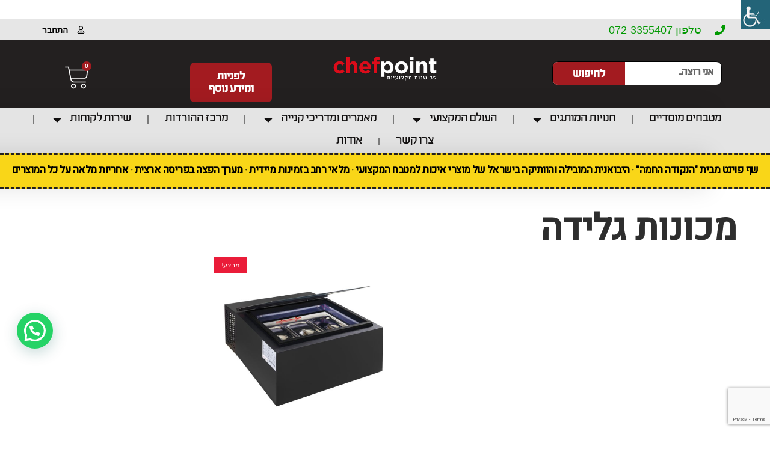

--- FILE ---
content_type: text/html; charset=UTF-8
request_url: https://www.chefpoint.co.il/%D7%9E%D7%9B%D7%95%D7%A0%D7%95%D7%AA-%D7%92%D7%9C%D7%99%D7%93%D7%94/
body_size: 41071
content:
<!DOCTYPE html>
<html dir="rtl" lang="he-IL">
<head>
	<meta charset="UTF-8">
	<meta name="viewport" content="width=device-width, initial-scale=1.0, viewport-fit=cover" />		<meta name='robots' content='index, follow, max-image-preview:large, max-snippet:-1, max-video-preview:-1' />

<!-- Google Tag Manager by PYS -->
    <script data-cfasync="false" data-pagespeed-no-defer>
	    window.dataLayerPYS = window.dataLayerPYS || [];
	</script>
<!-- End Google Tag Manager by PYS -->
<!-- Google Tag Manager for WordPress by gtm4wp.com -->
<script data-cfasync="false" data-pagespeed-no-defer>
	var gtm4wp_datalayer_name = "dataLayer";
	var dataLayer = dataLayer || [];
	const gtm4wp_use_sku_instead = 1;
	const gtm4wp_currency = 'ILS';
	const gtm4wp_product_per_impression = 10;
	const gtm4wp_clear_ecommerce = false;
	const gtm4wp_datalayer_max_timeout = 2000;
</script>
<!-- End Google Tag Manager for WordPress by gtm4wp.com -->
	<!-- This site is optimized with the Yoast SEO plugin v25.4 - https://yoast.com/wordpress/plugins/seo/ -->
	<title>מכונות גלידה - שף פוינט | ציוד מקצועי למטבח הביתי והמוסדי</title>
	<meta name="description" content="מכונות גלידה - שף פוינט | ציוד מקצועי למטבח הביתי והמוסדי מבחר גדול של מכונות גלידה ישירות היבואן במחיר ללא תחרות" />
	<link rel="canonical" href="https://www.chefpoint.co.il/מכונות-גלידה/" />
	<meta property="og:locale" content="he_IL" />
	<meta property="og:type" content="article" />
	<meta property="og:title" content="מכונות גלידה - שף פוינט | ציוד מקצועי למטבח הביתי והמוסדי" />
	<meta property="og:description" content="מכונות גלידה - שף פוינט | ציוד מקצועי למטבח הביתי והמוסדי מבחר גדול של מכונות גלידה ישירות היבואן במחיר ללא תחרות" />
	<meta property="og:url" content="https://www.chefpoint.co.il/מכונות-גלידה/" />
	<meta property="og:site_name" content="שף פוינט | ציוד מקצועי למטבח הביתי והמוסדי" />
	<meta name="twitter:card" content="summary_large_image" />
	<script type="application/ld+json" class="yoast-schema-graph">{"@context":"https://schema.org","@graph":[{"@type":"CollectionPage","@id":"https://www.chefpoint.co.il/מכונות-גלידה/","url":"https://www.chefpoint.co.il/מכונות-גלידה/","name":"מכונות גלידה - שף פוינט | ציוד מקצועי למטבח הביתי והמוסדי","isPartOf":{"@id":"https://www.chefpoint.co.il/#website"},"primaryImageOfPage":{"@id":"https://www.chefpoint.co.il/מכונות-גלידה/#primaryimage"},"image":{"@id":"https://www.chefpoint.co.il/מכונות-גלידה/#primaryimage"},"thumbnailUrl":"https://www.chefpoint.co.il/wp-content/uploads/2025/08/hot-point-display-freezer-ice-cream.jpg","description":"מכונות גלידה - שף פוינט | ציוד מקצועי למטבח הביתי והמוסדי מבחר גדול של מכונות גלידה ישירות היבואן במחיר ללא תחרות","breadcrumb":{"@id":"https://www.chefpoint.co.il/מכונות-גלידה/#breadcrumb"},"inLanguage":"he-IL"},{"@type":"ImageObject","inLanguage":"he-IL","@id":"https://www.chefpoint.co.il/מכונות-גלידה/#primaryimage","url":"https://www.chefpoint.co.il/wp-content/uploads/2025/08/hot-point-display-freezer-ice-cream.jpg","contentUrl":"https://www.chefpoint.co.il/wp-content/uploads/2025/08/hot-point-display-freezer-ice-cream.jpg","width":600,"height":600},{"@type":"BreadcrumbList","@id":"https://www.chefpoint.co.il/מכונות-גלידה/#breadcrumb","itemListElement":[{"@type":"ListItem","position":1,"name":"דף הבית","item":"https://www.chefpoint.co.il/"},{"@type":"ListItem","position":2,"name":"מכונות גלידה"}]},{"@type":"WebSite","@id":"https://www.chefpoint.co.il/#website","url":"https://www.chefpoint.co.il/","name":"ChefPoint | שף פוינט | ציוד איכותי למטבח הביתי והתעשייתי (מוסדי)","description":"יבוא ושיווק של מוצרים למטבח הביתי והמקצועי. כל מה שצריך למטבח הביתי והמקצועי במקום אחד!","publisher":{"@id":"https://www.chefpoint.co.il/#organization"},"potentialAction":[{"@type":"SearchAction","target":{"@type":"EntryPoint","urlTemplate":"https://www.chefpoint.co.il/?s={search_term_string}"},"query-input":{"@type":"PropertyValueSpecification","valueRequired":true,"valueName":"search_term_string"}}],"inLanguage":"he-IL"},{"@type":"Organization","@id":"https://www.chefpoint.co.il/#organization","name":"שף פוינט | ChefPoint","url":"https://www.chefpoint.co.il/","logo":{"@type":"ImageObject","inLanguage":"he-IL","@id":"https://www.chefpoint.co.il/#/schema/logo/image/","url":"https://www.chefpoint.co.il/wp-content/uploads/2025/09/chefpoint-yoast.png","contentUrl":"https://www.chefpoint.co.il/wp-content/uploads/2025/09/chefpoint-yoast.png","width":1000,"height":1000,"caption":"שף פוינט | ChefPoint"},"image":{"@id":"https://www.chefpoint.co.il/#/schema/logo/image/"},"sameAs":["https://www.facebook.com/CHEFPOINTISRAEL/","https://www.instagram.com/chefpoint_israel/"]}]}</script>
	<!-- / Yoast SEO plugin. -->


<link rel='dns-prefetch' href='//fonts.googleapis.com' />
<link rel="alternate" type="application/rss+xml" title="שף פוינט | ציוד מקצועי למטבח הביתי והמוסדי &laquo; פיד‏" href="https://www.chefpoint.co.il/feed/" />
<link rel="alternate" type="application/rss+xml" title="שף פוינט | ציוד מקצועי למטבח הביתי והמוסדי &laquo; פיד תגובות‏" href="https://www.chefpoint.co.il/comments/feed/" />
<link rel="alternate" type="application/rss+xml" title="שף פוינט | ציוד מקצועי למטבח הביתי והמוסדי &laquo; פיד קטגוריה מכונות גלידה" href="https://www.chefpoint.co.il/מכונות-גלידה/feed/" />
<script type="text/javascript">
/* <![CDATA[ */
window._wpemojiSettings = {"baseUrl":"https:\/\/s.w.org\/images\/core\/emoji\/15.0.3\/72x72\/","ext":".png","svgUrl":"https:\/\/s.w.org\/images\/core\/emoji\/15.0.3\/svg\/","svgExt":".svg","source":{"concatemoji":"https:\/\/www.chefpoint.co.il\/wp-includes\/js\/wp-emoji-release.min.js?ver=6.7"}};
/*! This file is auto-generated */
!function(i,n){var o,s,e;function c(e){try{var t={supportTests:e,timestamp:(new Date).valueOf()};sessionStorage.setItem(o,JSON.stringify(t))}catch(e){}}function p(e,t,n){e.clearRect(0,0,e.canvas.width,e.canvas.height),e.fillText(t,0,0);var t=new Uint32Array(e.getImageData(0,0,e.canvas.width,e.canvas.height).data),r=(e.clearRect(0,0,e.canvas.width,e.canvas.height),e.fillText(n,0,0),new Uint32Array(e.getImageData(0,0,e.canvas.width,e.canvas.height).data));return t.every(function(e,t){return e===r[t]})}function u(e,t,n){switch(t){case"flag":return n(e,"\ud83c\udff3\ufe0f\u200d\u26a7\ufe0f","\ud83c\udff3\ufe0f\u200b\u26a7\ufe0f")?!1:!n(e,"\ud83c\uddfa\ud83c\uddf3","\ud83c\uddfa\u200b\ud83c\uddf3")&&!n(e,"\ud83c\udff4\udb40\udc67\udb40\udc62\udb40\udc65\udb40\udc6e\udb40\udc67\udb40\udc7f","\ud83c\udff4\u200b\udb40\udc67\u200b\udb40\udc62\u200b\udb40\udc65\u200b\udb40\udc6e\u200b\udb40\udc67\u200b\udb40\udc7f");case"emoji":return!n(e,"\ud83d\udc26\u200d\u2b1b","\ud83d\udc26\u200b\u2b1b")}return!1}function f(e,t,n){var r="undefined"!=typeof WorkerGlobalScope&&self instanceof WorkerGlobalScope?new OffscreenCanvas(300,150):i.createElement("canvas"),a=r.getContext("2d",{willReadFrequently:!0}),o=(a.textBaseline="top",a.font="600 32px Arial",{});return e.forEach(function(e){o[e]=t(a,e,n)}),o}function t(e){var t=i.createElement("script");t.src=e,t.defer=!0,i.head.appendChild(t)}"undefined"!=typeof Promise&&(o="wpEmojiSettingsSupports",s=["flag","emoji"],n.supports={everything:!0,everythingExceptFlag:!0},e=new Promise(function(e){i.addEventListener("DOMContentLoaded",e,{once:!0})}),new Promise(function(t){var n=function(){try{var e=JSON.parse(sessionStorage.getItem(o));if("object"==typeof e&&"number"==typeof e.timestamp&&(new Date).valueOf()<e.timestamp+604800&&"object"==typeof e.supportTests)return e.supportTests}catch(e){}return null}();if(!n){if("undefined"!=typeof Worker&&"undefined"!=typeof OffscreenCanvas&&"undefined"!=typeof URL&&URL.createObjectURL&&"undefined"!=typeof Blob)try{var e="postMessage("+f.toString()+"("+[JSON.stringify(s),u.toString(),p.toString()].join(",")+"));",r=new Blob([e],{type:"text/javascript"}),a=new Worker(URL.createObjectURL(r),{name:"wpTestEmojiSupports"});return void(a.onmessage=function(e){c(n=e.data),a.terminate(),t(n)})}catch(e){}c(n=f(s,u,p))}t(n)}).then(function(e){for(var t in e)n.supports[t]=e[t],n.supports.everything=n.supports.everything&&n.supports[t],"flag"!==t&&(n.supports.everythingExceptFlag=n.supports.everythingExceptFlag&&n.supports[t]);n.supports.everythingExceptFlag=n.supports.everythingExceptFlag&&!n.supports.flag,n.DOMReady=!1,n.readyCallback=function(){n.DOMReady=!0}}).then(function(){return e}).then(function(){var e;n.supports.everything||(n.readyCallback(),(e=n.source||{}).concatemoji?t(e.concatemoji):e.wpemoji&&e.twemoji&&(t(e.twemoji),t(e.wpemoji)))}))}((window,document),window._wpemojiSettings);
/* ]]> */
</script>
<link rel='stylesheet' id='epico_icomoon-style-css' href='https://www.chefpoint.co.il/wp-content/themes/vitrine/assets/css/icomoon.min.css?ver=2.7' type='text/css' media='all' />
<link rel='stylesheet' id='epico_fonts-css' href='//fonts.googleapis.com/css?family=Open+Sans+Condensed%3A300%2C700%2C300italic%7CPoppins%3A300%2C400%2C500%2C600%2C700&#038;ver=6.7' type='text/css' media='all' />
<link rel='stylesheet' id='epico_custom_body_fonts-css' href='https://fonts.googleapis.com/css?family=Heebo%3A400%2C500%7CSuez+One&#038;subset=hebrew&#038;ver=6.7' type='text/css' media='all' />
<style id='wp-emoji-styles-inline-css' type='text/css'>

	img.wp-smiley, img.emoji {
		display: inline !important;
		border: none !important;
		box-shadow: none !important;
		height: 1em !important;
		width: 1em !important;
		margin: 0 0.07em !important;
		vertical-align: -0.1em !important;
		background: none !important;
		padding: 0 !important;
	}
</style>
<link rel='stylesheet' id='wp-block-library-rtl-css' href='https://www.chefpoint.co.il/wp-includes/css/dist/block-library/style-rtl.min.css?ver=6.7' type='text/css' media='all' />
<style id='joinchat-button-style-inline-css' type='text/css'>
.wp-block-joinchat-button{border:none!important;text-align:center}.wp-block-joinchat-button figure{display:table;margin:0 auto;padding:0}.wp-block-joinchat-button figcaption{font:normal normal 400 .6em/2em var(--wp--preset--font-family--system-font,sans-serif);margin:0;padding:0}.wp-block-joinchat-button .joinchat-button__qr{background-color:#fff;border:6px solid #25d366;border-radius:30px;box-sizing:content-box;display:block;height:200px;margin:auto;overflow:hidden;padding:10px;width:200px}.wp-block-joinchat-button .joinchat-button__qr canvas,.wp-block-joinchat-button .joinchat-button__qr img{display:block;margin:auto}.wp-block-joinchat-button .joinchat-button__link{align-items:center;background-color:#25d366;border:6px solid #25d366;border-radius:30px;display:inline-flex;flex-flow:row nowrap;justify-content:center;line-height:1.25em;margin:0 auto;text-decoration:none}.wp-block-joinchat-button .joinchat-button__link:before{background:transparent var(--joinchat-ico) no-repeat center;background-size:100%;content:"";display:block;height:1.5em;margin:-.75em .75em -.75em 0;width:1.5em}.wp-block-joinchat-button figure+.joinchat-button__link{margin-top:10px}@media (orientation:landscape)and (min-height:481px),(orientation:portrait)and (min-width:481px){.wp-block-joinchat-button.joinchat-button--qr-only figure+.joinchat-button__link{display:none}}@media (max-width:480px),(orientation:landscape)and (max-height:480px){.wp-block-joinchat-button figure{display:none}}

</style>
<style id='classic-theme-styles-inline-css' type='text/css'>
/*! This file is auto-generated */
.wp-block-button__link{color:#fff;background-color:#32373c;border-radius:9999px;box-shadow:none;text-decoration:none;padding:calc(.667em + 2px) calc(1.333em + 2px);font-size:1.125em}.wp-block-file__button{background:#32373c;color:#fff;text-decoration:none}
</style>
<style id='global-styles-inline-css' type='text/css'>
:root{--wp--preset--aspect-ratio--square: 1;--wp--preset--aspect-ratio--4-3: 4/3;--wp--preset--aspect-ratio--3-4: 3/4;--wp--preset--aspect-ratio--3-2: 3/2;--wp--preset--aspect-ratio--2-3: 2/3;--wp--preset--aspect-ratio--16-9: 16/9;--wp--preset--aspect-ratio--9-16: 9/16;--wp--preset--color--black: #000000;--wp--preset--color--cyan-bluish-gray: #abb8c3;--wp--preset--color--white: #ffffff;--wp--preset--color--pale-pink: #f78da7;--wp--preset--color--vivid-red: #cf2e2e;--wp--preset--color--luminous-vivid-orange: #ff6900;--wp--preset--color--luminous-vivid-amber: #fcb900;--wp--preset--color--light-green-cyan: #7bdcb5;--wp--preset--color--vivid-green-cyan: #00d084;--wp--preset--color--pale-cyan-blue: #8ed1fc;--wp--preset--color--vivid-cyan-blue: #0693e3;--wp--preset--color--vivid-purple: #9b51e0;--wp--preset--gradient--vivid-cyan-blue-to-vivid-purple: linear-gradient(135deg,rgba(6,147,227,1) 0%,rgb(155,81,224) 100%);--wp--preset--gradient--light-green-cyan-to-vivid-green-cyan: linear-gradient(135deg,rgb(122,220,180) 0%,rgb(0,208,130) 100%);--wp--preset--gradient--luminous-vivid-amber-to-luminous-vivid-orange: linear-gradient(135deg,rgba(252,185,0,1) 0%,rgba(255,105,0,1) 100%);--wp--preset--gradient--luminous-vivid-orange-to-vivid-red: linear-gradient(135deg,rgba(255,105,0,1) 0%,rgb(207,46,46) 100%);--wp--preset--gradient--very-light-gray-to-cyan-bluish-gray: linear-gradient(135deg,rgb(238,238,238) 0%,rgb(169,184,195) 100%);--wp--preset--gradient--cool-to-warm-spectrum: linear-gradient(135deg,rgb(74,234,220) 0%,rgb(151,120,209) 20%,rgb(207,42,186) 40%,rgb(238,44,130) 60%,rgb(251,105,98) 80%,rgb(254,248,76) 100%);--wp--preset--gradient--blush-light-purple: linear-gradient(135deg,rgb(255,206,236) 0%,rgb(152,150,240) 100%);--wp--preset--gradient--blush-bordeaux: linear-gradient(135deg,rgb(254,205,165) 0%,rgb(254,45,45) 50%,rgb(107,0,62) 100%);--wp--preset--gradient--luminous-dusk: linear-gradient(135deg,rgb(255,203,112) 0%,rgb(199,81,192) 50%,rgb(65,88,208) 100%);--wp--preset--gradient--pale-ocean: linear-gradient(135deg,rgb(255,245,203) 0%,rgb(182,227,212) 50%,rgb(51,167,181) 100%);--wp--preset--gradient--electric-grass: linear-gradient(135deg,rgb(202,248,128) 0%,rgb(113,206,126) 100%);--wp--preset--gradient--midnight: linear-gradient(135deg,rgb(2,3,129) 0%,rgb(40,116,252) 100%);--wp--preset--font-size--small: 13px;--wp--preset--font-size--medium: 20px;--wp--preset--font-size--large: 36px;--wp--preset--font-size--x-large: 42px;--wp--preset--font-family--inter: "Inter", sans-serif;--wp--preset--font-family--cardo: Cardo;--wp--preset--spacing--20: 0.44rem;--wp--preset--spacing--30: 0.67rem;--wp--preset--spacing--40: 1rem;--wp--preset--spacing--50: 1.5rem;--wp--preset--spacing--60: 2.25rem;--wp--preset--spacing--70: 3.38rem;--wp--preset--spacing--80: 5.06rem;--wp--preset--shadow--natural: 6px 6px 9px rgba(0, 0, 0, 0.2);--wp--preset--shadow--deep: 12px 12px 50px rgba(0, 0, 0, 0.4);--wp--preset--shadow--sharp: 6px 6px 0px rgba(0, 0, 0, 0.2);--wp--preset--shadow--outlined: 6px 6px 0px -3px rgba(255, 255, 255, 1), 6px 6px rgba(0, 0, 0, 1);--wp--preset--shadow--crisp: 6px 6px 0px rgba(0, 0, 0, 1);}:where(.is-layout-flex){gap: 0.5em;}:where(.is-layout-grid){gap: 0.5em;}body .is-layout-flex{display: flex;}.is-layout-flex{flex-wrap: wrap;align-items: center;}.is-layout-flex > :is(*, div){margin: 0;}body .is-layout-grid{display: grid;}.is-layout-grid > :is(*, div){margin: 0;}:where(.wp-block-columns.is-layout-flex){gap: 2em;}:where(.wp-block-columns.is-layout-grid){gap: 2em;}:where(.wp-block-post-template.is-layout-flex){gap: 1.25em;}:where(.wp-block-post-template.is-layout-grid){gap: 1.25em;}.has-black-color{color: var(--wp--preset--color--black) !important;}.has-cyan-bluish-gray-color{color: var(--wp--preset--color--cyan-bluish-gray) !important;}.has-white-color{color: var(--wp--preset--color--white) !important;}.has-pale-pink-color{color: var(--wp--preset--color--pale-pink) !important;}.has-vivid-red-color{color: var(--wp--preset--color--vivid-red) !important;}.has-luminous-vivid-orange-color{color: var(--wp--preset--color--luminous-vivid-orange) !important;}.has-luminous-vivid-amber-color{color: var(--wp--preset--color--luminous-vivid-amber) !important;}.has-light-green-cyan-color{color: var(--wp--preset--color--light-green-cyan) !important;}.has-vivid-green-cyan-color{color: var(--wp--preset--color--vivid-green-cyan) !important;}.has-pale-cyan-blue-color{color: var(--wp--preset--color--pale-cyan-blue) !important;}.has-vivid-cyan-blue-color{color: var(--wp--preset--color--vivid-cyan-blue) !important;}.has-vivid-purple-color{color: var(--wp--preset--color--vivid-purple) !important;}.has-black-background-color{background-color: var(--wp--preset--color--black) !important;}.has-cyan-bluish-gray-background-color{background-color: var(--wp--preset--color--cyan-bluish-gray) !important;}.has-white-background-color{background-color: var(--wp--preset--color--white) !important;}.has-pale-pink-background-color{background-color: var(--wp--preset--color--pale-pink) !important;}.has-vivid-red-background-color{background-color: var(--wp--preset--color--vivid-red) !important;}.has-luminous-vivid-orange-background-color{background-color: var(--wp--preset--color--luminous-vivid-orange) !important;}.has-luminous-vivid-amber-background-color{background-color: var(--wp--preset--color--luminous-vivid-amber) !important;}.has-light-green-cyan-background-color{background-color: var(--wp--preset--color--light-green-cyan) !important;}.has-vivid-green-cyan-background-color{background-color: var(--wp--preset--color--vivid-green-cyan) !important;}.has-pale-cyan-blue-background-color{background-color: var(--wp--preset--color--pale-cyan-blue) !important;}.has-vivid-cyan-blue-background-color{background-color: var(--wp--preset--color--vivid-cyan-blue) !important;}.has-vivid-purple-background-color{background-color: var(--wp--preset--color--vivid-purple) !important;}.has-black-border-color{border-color: var(--wp--preset--color--black) !important;}.has-cyan-bluish-gray-border-color{border-color: var(--wp--preset--color--cyan-bluish-gray) !important;}.has-white-border-color{border-color: var(--wp--preset--color--white) !important;}.has-pale-pink-border-color{border-color: var(--wp--preset--color--pale-pink) !important;}.has-vivid-red-border-color{border-color: var(--wp--preset--color--vivid-red) !important;}.has-luminous-vivid-orange-border-color{border-color: var(--wp--preset--color--luminous-vivid-orange) !important;}.has-luminous-vivid-amber-border-color{border-color: var(--wp--preset--color--luminous-vivid-amber) !important;}.has-light-green-cyan-border-color{border-color: var(--wp--preset--color--light-green-cyan) !important;}.has-vivid-green-cyan-border-color{border-color: var(--wp--preset--color--vivid-green-cyan) !important;}.has-pale-cyan-blue-border-color{border-color: var(--wp--preset--color--pale-cyan-blue) !important;}.has-vivid-cyan-blue-border-color{border-color: var(--wp--preset--color--vivid-cyan-blue) !important;}.has-vivid-purple-border-color{border-color: var(--wp--preset--color--vivid-purple) !important;}.has-vivid-cyan-blue-to-vivid-purple-gradient-background{background: var(--wp--preset--gradient--vivid-cyan-blue-to-vivid-purple) !important;}.has-light-green-cyan-to-vivid-green-cyan-gradient-background{background: var(--wp--preset--gradient--light-green-cyan-to-vivid-green-cyan) !important;}.has-luminous-vivid-amber-to-luminous-vivid-orange-gradient-background{background: var(--wp--preset--gradient--luminous-vivid-amber-to-luminous-vivid-orange) !important;}.has-luminous-vivid-orange-to-vivid-red-gradient-background{background: var(--wp--preset--gradient--luminous-vivid-orange-to-vivid-red) !important;}.has-very-light-gray-to-cyan-bluish-gray-gradient-background{background: var(--wp--preset--gradient--very-light-gray-to-cyan-bluish-gray) !important;}.has-cool-to-warm-spectrum-gradient-background{background: var(--wp--preset--gradient--cool-to-warm-spectrum) !important;}.has-blush-light-purple-gradient-background{background: var(--wp--preset--gradient--blush-light-purple) !important;}.has-blush-bordeaux-gradient-background{background: var(--wp--preset--gradient--blush-bordeaux) !important;}.has-luminous-dusk-gradient-background{background: var(--wp--preset--gradient--luminous-dusk) !important;}.has-pale-ocean-gradient-background{background: var(--wp--preset--gradient--pale-ocean) !important;}.has-electric-grass-gradient-background{background: var(--wp--preset--gradient--electric-grass) !important;}.has-midnight-gradient-background{background: var(--wp--preset--gradient--midnight) !important;}.has-small-font-size{font-size: var(--wp--preset--font-size--small) !important;}.has-medium-font-size{font-size: var(--wp--preset--font-size--medium) !important;}.has-large-font-size{font-size: var(--wp--preset--font-size--large) !important;}.has-x-large-font-size{font-size: var(--wp--preset--font-size--x-large) !important;}
:where(.wp-block-post-template.is-layout-flex){gap: 1.25em;}:where(.wp-block-post-template.is-layout-grid){gap: 1.25em;}
:where(.wp-block-columns.is-layout-flex){gap: 2em;}:where(.wp-block-columns.is-layout-grid){gap: 2em;}
:root :where(.wp-block-pullquote){font-size: 1.5em;line-height: 1.6;}
</style>
<link rel='stylesheet' id='woocommerce-layout-rtl-css' href='https://www.chefpoint.co.il/wp-content/plugins/woocommerce/assets/css/woocommerce-layout-rtl.css?ver=9.4.4' type='text/css' media='all' />
<link rel='stylesheet' id='woocommerce-smallscreen-rtl-css' href='https://www.chefpoint.co.il/wp-content/plugins/woocommerce/assets/css/woocommerce-smallscreen-rtl.css?ver=9.4.4' type='text/css' media='only screen and (max-width: 768px)' />
<link rel='stylesheet' id='woocommerce-general-rtl-css' href='https://www.chefpoint.co.il/wp-content/plugins/woocommerce/assets/css/woocommerce-rtl.css?ver=9.4.4' type='text/css' media='all' />
<style id='woocommerce-inline-inline-css' type='text/css'>
.woocommerce form .form-row .required { visibility: visible; }
</style>
<link rel='stylesheet' id='wpah-front-styles-css' href='https://www.chefpoint.co.il/wp-content/plugins/wp-accessibility-helper/assets/css/wp-accessibility-helper.min.css?ver=0.5.9.4' type='text/css' media='all' />
<link rel='stylesheet' id='bondigo-css-css' href='https://www.chefpoint.co.il/wp-content/themes/vitrine/assets/css/custom.css?ver=6.7' type='text/css' media='all' />
<link rel='stylesheet' id='dflip-style-css' href='https://www.chefpoint.co.il/wp-content/plugins/3d-flipbook-dflip-lite/assets/css/dflip.min.css?ver=2.3.57' type='text/css' media='all' />
<link rel='stylesheet' id='elementor-frontend-css' href='https://www.chefpoint.co.il/wp-content/plugins/elementor/assets/css/frontend-rtl.min.css?ver=3.25.6' type='text/css' media='all' />
<link rel='stylesheet' id='widget-icon-list-css' href='https://www.chefpoint.co.il/wp-content/plugins/elementor/assets/css/widget-icon-list-rtl.min.css?ver=3.25.6' type='text/css' media='all' />
<link rel='stylesheet' id='widget-search-form-css' href='https://www.chefpoint.co.il/wp-content/plugins/elementor-pro/assets/css/widget-search-form-rtl.min.css?ver=3.25.3' type='text/css' media='all' />
<link rel='stylesheet' id='widget-image-css' href='https://www.chefpoint.co.il/wp-content/plugins/elementor/assets/css/widget-image-rtl.min.css?ver=3.25.6' type='text/css' media='all' />
<link rel='stylesheet' id='widget-woocommerce-menu-cart-css' href='https://www.chefpoint.co.il/wp-content/plugins/elementor-pro/assets/css/widget-woocommerce-menu-cart-rtl.min.css?ver=3.25.3' type='text/css' media='all' />
<link rel='stylesheet' id='widget-nav-menu-css' href='https://www.chefpoint.co.il/wp-content/plugins/elementor-pro/assets/css/widget-nav-menu-rtl.min.css?ver=3.25.3' type='text/css' media='all' />
<link rel='stylesheet' id='widget-text-editor-css' href='https://www.chefpoint.co.il/wp-content/plugins/elementor/assets/css/widget-text-editor-rtl.min.css?ver=3.25.6' type='text/css' media='all' />
<link rel='stylesheet' id='widget-heading-css' href='https://www.chefpoint.co.il/wp-content/plugins/elementor/assets/css/widget-heading-rtl.min.css?ver=3.25.6' type='text/css' media='all' />
<link rel='stylesheet' id='widget-form-css' href='https://www.chefpoint.co.il/wp-content/plugins/elementor-pro/assets/css/widget-form-rtl.min.css?ver=3.25.3' type='text/css' media='all' />
<link rel='stylesheet' id='e-animation-grow-css' href='https://www.chefpoint.co.il/wp-content/plugins/elementor/assets/lib/animations/styles/e-animation-grow.min.css?ver=3.25.6' type='text/css' media='all' />
<link rel='stylesheet' id='e-animation-fadeIn-css' href='https://www.chefpoint.co.il/wp-content/plugins/elementor/assets/lib/animations/styles/fadeIn.min.css?ver=3.25.6' type='text/css' media='all' />
<link rel='stylesheet' id='widget-social-icons-css' href='https://www.chefpoint.co.il/wp-content/plugins/elementor/assets/css/widget-social-icons-rtl.min.css?ver=3.25.6' type='text/css' media='all' />
<link rel='stylesheet' id='e-apple-webkit-css' href='https://www.chefpoint.co.il/wp-content/plugins/elementor/assets/css/conditionals/apple-webkit.min.css?ver=3.25.6' type='text/css' media='all' />
<link rel='stylesheet' id='swiper-css' href='https://www.chefpoint.co.il/wp-content/plugins/elementor/assets/lib/swiper/v8/css/swiper.min.css?ver=8.4.5' type='text/css' media='all' />
<link rel='stylesheet' id='e-swiper-css' href='https://www.chefpoint.co.il/wp-content/plugins/elementor/assets/css/conditionals/e-swiper.min.css?ver=3.25.6' type='text/css' media='all' />
<link rel='stylesheet' id='elementor-post-18976-css' href='https://www.chefpoint.co.il/wp-content/uploads/elementor/css/post-18976.css?ver=1766454828' type='text/css' media='all' />
<link rel='stylesheet' id='e-popup-style-css' href='https://www.chefpoint.co.il/wp-content/plugins/elementor-pro/assets/css/conditionals/popup.min.css?ver=3.25.3' type='text/css' media='all' />
<link rel='stylesheet' id='font-awesome-5-all-css' href='https://www.chefpoint.co.il/wp-content/plugins/elementor/assets/lib/font-awesome/css/all.min.css?ver=3.25.6' type='text/css' media='all' />
<link rel='stylesheet' id='font-awesome-4-shim-css' href='https://www.chefpoint.co.il/wp-content/plugins/elementor/assets/lib/font-awesome/css/v4-shims.min.css?ver=3.25.6' type='text/css' media='all' />
<link rel='stylesheet' id='elementor-post-37404-css' href='https://www.chefpoint.co.il/wp-content/uploads/elementor/css/post-37404.css?ver=1766454828' type='text/css' media='all' />
<link rel='stylesheet' id='elementor-post-37447-css' href='https://www.chefpoint.co.il/wp-content/uploads/elementor/css/post-37447.css?ver=1766454828' type='text/css' media='all' />
<link rel='stylesheet' id='js_composer_front-css' href='https://www.chefpoint.co.il/wp-content/plugins/js_composer/assets/css/js_composer.min.css?ver=8.0' type='text/css' media='all' />
<link rel='stylesheet' id='joinchat-css' href='https://www.chefpoint.co.il/wp-content/plugins/creame-whatsapp-me/public/css/joinchat.min.css?ver=5.1.8' type='text/css' media='all' />
<style id='joinchat-inline-css' type='text/css'>
.joinchat{--red:37;--green:211;--blue:102;--bw:100}body .joinchat--left .joinchat__button{bottom:120px}
</style>
<link rel='stylesheet' id='epico_theme-style-css' href='https://www.chefpoint.co.il/wp-content/themes/vitrine/assets/css/theme-styles.min.css?ver=2.7' type='text/css' media='all' />
<link rel='stylesheet' id='epico_woocommerce-style-css' href='https://www.chefpoint.co.il/wp-content/themes/vitrine/assets/css/woocommerce.min.css?ver=2.7' type='text/css' media='all' />
<style id='epico_woocommerce-style-inline-css' type='text/css'>

/* cart bg color */
header.type9 .widget.widget_woocommerce-dropdown-cart ,
header.type1 .widget.widget_woocommerce-dropdown-cart ,
header.type2_3 .widget.widget_woocommerce-dropdown-cart ,
header.type4_5_6 .widget.widget_woocommerce-dropdown-cart {
    background-color:#1e1e1e;
    background-color: #fdfdfd;
}

/* toggle sidebar bg color */ 
header .sidebartogglebtn {
    background-color: #1e1e1e;
}

/* Menu */
aside.vertical_menu_area {
    background-color: #ffffff;
}

.vertical_menu_enabled .vertical_background_image {
    opacity: 0.3;
}

#menuBgColor {
    background-color: #ffffff;
}

/* background image in vertical menu opacity */
.vertical_menu_enabled #menuBgColor {
    opacity: 0.3;
}

#epHeader #headerFirstState {
    border-bottom: 1px solid #eee;
}

header  #headerFirstState .sidebartogglebtn,
header #headerFirstState .widget.widget_woocommerce-dropdown-cart {
    border: 1px solid #eee;
}

#epHeader #headerSecondState {
    border-bottom: 1px solid #eee;
}

header  #headerSecondState .sidebartogglebtn,
header #headerSecondState .widget.widget_woocommerce-dropdown-cart {
    border: 1px solid #eee;
}

header.underlineHover #headerSecondState .navigation > ul > li:hover > a,
header.underlineHover #headerSecondState .navigation li.active > a,
header.underlineHover #headerSecondState .navigation > ul > li.current_page_item > a,
header.underlineHover #headerSecondState .navigation > ul > li.current-menu-ancestor > a,
header.fillhover #headerSecondState .navigation > ul > li:hover > a span,
header.fillhover #headerSecondState .navigation li.active > a span,
header.fillhover #headerSecondState .navigation > ul > li.current_page_item > a span ,
header.fillhover #headerSecondState .navigation > ul > li.current-menu-ancestor > a span ,
header.borderhover #headerSecondState .navigation > ul > li:hover > a span,
header.borderhover #headerSecondState .navigation > ul > li.current_page_item > a span,
header.borderhover #headerSecondState .navigation > ul > li.current-menu-ancestor > a span {
    color: #000000;
}

header.underlineHover #headerFirstState .navigation > ul > li:hover > a,
header.underlineHover #headerFirstState .navigation > ul > li.active > a,
header.underlineHover #headerFirstState .navigation > ul > li.current_page_item > a,
header.underlineHover #headerFirstState .navigation > ul > li.current-menu-ancestor > a,
header.fillhover #headerFirstState .navigation > ul > li:hover > a span,
header.fillhover #headerFirstState .navigation li.active > a span,
header.fillhover #headerFirstState .navigation > ul > li.current_page_item > a span ,
header.fillhover #headerFirstState .navigation > ul > li.current-menu-ancestor > a span ,
header.borderhover #headerFirstState .navigation > ul > li:hover > a span,
header.borderhover #headerFirstState .navigation > ul > li.active > a span,
header.borderhover #headerFirstState .navigation > ul > li.current_page_item > a span,
header.borderhover #headerFirstState .navigation > ul > li.current-menu-ancestor > a span {
    color: #000000;
}

header.underlineHover #headerSecondState .navigation ul > li hr {  
    background-color:  #000000;
}

header.underlineHover #headerFirstState .navigation ul > li hr {  
    background-color:  #000000;
}

/* Submenu */

header .navigation li div.menu-item-wrapper,
header .navigation li ul {
    background-color : #fff;
}


header .navigation li.mega-menu-parent > .menu-item-wrapper > ul > li.special-last-child > ul > li:last-of-type:before, header .navigation li li > a {
    color : #222;
}

header .navigation > ul > li:not(.mega-menu-parent) li.menu-item-has-children:before,
header .navigation > ul > li:not(.mega-menu-parent) li.menu-item-has-children:after {
    background : #222;
}

header.submenu_underlined .navigation ul li li > a span:not(.icon) span.menu_title:before {
    background-color : #222;
}


header .navigation li.mega-menu-parent div > ul > li.menu-item-has-children > a,
header .navigation li.mega-menu-parent div > ul > li:not(.menu-item-has-children) > a {
    color : #111;
}

header.submenu_underlined .navigation li li > a:before,
header .navigation li.mega-menu-parent li ul li.bottom-line:before,
header .navigation li.mega-menu-parent div > ul > li.menu-item-has-children > a:after {
    background-color : #111;
}


header .search-button, aside.vertical_menu_area .search-button ,
header .navigation > ul > li > a , .vertical_menu_enabled .vertical_menu_area .vertical_menu_navigation li a {
    color: #000000;
}

.vertical_menu_enabled .vertical_menu_area .vertical_menu_navigation li a:hover,
.vertical_menu_enabled .vertical_menu_area .vertical_menu_navigation li.active a.mp-back ,
.vertical_menu_enabled .vertical_menu_area .vertical_menu_navigation li.active > a {
    color: #000000 !important;
}

.vertical_menu_enabled .vertical_menu_area .vertical_menu_navigation li:hover,
.vertical_menu_enabled .vertical_menu_area .vertical_menu_navigation li.active {
    background-color: #e8e8e8 !important;
}

#headerFirstState .menuBgColor
{
    background-color: #ffffff;
}

header .navigation > ul > li .spanHover{ 
    background-color:#e8e8e8;
}

header .navigation > ul > li:hover .spanHover { 
    background-color:#e8e8e8 !important;
}

#headerFirstState .search-button,
#headerFirstState .navigation > ul > li > a {
    color: #000000;
}
        
header #headerFirstState .navigation > ul > li .spanHover  {
    background-color:#f83333 !important;
}

header.borderhover #headerFirstState .navigation > ul > li > a:before,
header.borderhover #headerFirstState .navigation > ul > li.active > a:before,
header.borderhover #headerFirstState .navigation > ul > li.current_page_item > a:before,
header.borderhover #headerFirstState .navigation > ul > li.current-menu-ancestor > a:before {
    background-color:#f83333;
}

header.borderhover .navigation > ul > li > a:before,
header.borderhover .navigation > ul > li.active > a:before,
header.borderhover .navigation > ul > li.current_page_item > a:before,
header.borderhover .navigation > ul > li.current-menu-ancestor > a:before {
    background-color:#e8e8e8;
}

/* Anchor */
a{ color:#af0400; }
a:hover{ color:#333333; }

/* Text Selection */
::-moz-selection { background: #af0400; /* Firefox */ }
::selection { background: #af0400; /* Safari */ }

.woocommerce #content input.button,
.woocommerce a.button,
.woocommerce button.button,
.woocommerce input.button,
.woocommerce-page #content input.button,
.woocommerce-page a.button,
.woocommerce-page button.button,
.woocommerce-page input.button,
.woocommerce.single-product .nice-select ul.list li:first-child:hover,
.woocommerce a.button,.woocommerce-page a.button,
.woocommerce a.button.alt,.woocommerce-page a.button.alt,
.woocommerce #respond input#submit.alt:hover,
.woocommerce a.button.alt:hover,
.woocommerce button.button.alt:hover,
.woocommerce input.button.alt:hover,
.woocommerce input.button#place_order,
.product.woocommerce.add_to_cart_inline a.added_to_cart,
#ep-modal.shown a[rel="next"]:hover,
#ep-modal.shown a[rel="prev"]:hover,
.widget.widget_woocommerce-wishlist a span.wishlist_items_number,
.vertical_menu_enabled .vertical_menu_area .widget.widget_woocommerce-dropdown-cart .cartContentsCount,
.woocommerce ul.products li.product a.added_to_cart, 
.woocommerce div.product .woocommerce-tabs ul.tabs li.active:before,
.woocommerce div.product .woocommerce-tabs ul.tabs li:before,
#product-fullview-thumbs .swiper-button-prev:hover:before,
#product-fullview-thumbs .swiper-button-prev:hover:after,
#product-fullview-thumbs .swiper-button-next:hover:before,
#product-fullview-thumbs .swiper-button-next:hover:after,
.woocommerce.single-product .nice-select ul.list li:first-child:hover,
#prev-product a[rel="next"]:hover,
#next-product a[rel="prev"]:hover,
.woocommerce ul.products.infoOnClick li.product span.show-hover,
div.woocommerce.single-product2 .product-fullview-thumbs .swiper-button-prev:hover:before,
div.woocommerce.single-product2 .product-fullview-thumbs .swiper-button-prev:hover:after,
div.woocommerce.single-product2 .product-fullview-thumbs .swiper-button-next:hover:before,
div.woocommerce.single-product2 .product-fullview-thumbs .swiper-button-next:hover:after,
.masonryBlog .swiper-button-prev:hover:after,
.masonryBlog .swiper-button-next:hover:after,
.masonryBlog .swiper-button-prev:hover:before,
.masonryBlog .swiper-button-next:hover:before,
.blog-masonry-container.ep_quote,
.progress_bar .progressbar_percent:after,
.progress_bar .progressbar_percent,
.post-meta .hr-extra-small.hr-margin-small,
.cblog .readmore_button:hover,
.touchevents #comment-text .button.button-large,
#comment-text .button.button-large:hover,
.touchevents .woocommerce #commentform .button.button-large,
.woocommerce #commentform .button.button-large:hover,
.testimonials .quot-icon,
.tabletBlog .moretag:hover, .desktopBlog .moretag:hover,
.pieChart .dot-container .dot,
.wpb_toggle.wpb_toggle_title_active:after, #content h4.wpb_toggle.wpb_toggle_title_active:after,
.team-member:hover .member-plus,
.iconbox.circle .icon span.glyph,
.iconbox.rectangle .icon span.glyph,
.custom-title .shape-container .hover-line,
.portfolioSection #loader:before, .portfolioSection #loader:after,
.showcase .item-list li span:before,
.toggleSidebar .cartSidebarHeader .cartContentsCount,
.lazy-load-hover-container:before, .lazy-load-hover-container:after,
.widget.widget_woocommerce-dropdown-cart li .qbutton.chckoutbtn,
header .widget.widget_woocommerce-dropdown-cart .cartContentsCount,
.woocommerce form.register input.button,
.woocommerce form.login input.button,
.woocommerce form.login input.button:hover,
.woocommerce form.register input.button:hover,
.woocommerce button.button.alt,
input[type="submit"].dokan-btn-theme,
a.dokan-btn-theme, .dokan-btn-theme,
input[type="submit"].dokan-btn-theme:hover,
a.dokan-btn-theme:hover,
.dokan-btn-theme:hover,
.dokan-dashboard .dokan-dash-sidebar ul.dokan-dashboard-menu li.active,
.dokan-dashboard .dokan-dash-sidebar ul.dokan-dashboard-menu li:hover,
.dokan-dashboard .dokan-dash-sidebar ul.dokan-dashboard-menu li.dokan-common-links a:hover,
input[type="submit"].dokan-btn-theme:hover,
.dokan-btn-theme:hover, input[type="submit"].dokan-btn-theme:focus,
a.dokan-btn-theme:focus, .dokan-btn-theme:focus, input[type="submit"].dokan-btn-theme:active,
a.dokan-btn-theme:active, .dokan-btn-theme:active, input[type="submit"].dokan-btn-theme.active,
a.dokan-btn-theme.active, .dokan-btn-theme.active, .open .dropdown-toggleinput[type="submit"].dokan-btn-theme,
.open .dropdown-togglea.dokan-btn-theme, .open .dropdown-toggle.dokan-btn-theme,
.widget-area .product-categories li.cat-item.current-cat > a:before,
#ep-modal .woocommerce #customer_login a.register-link:before,
.galleryexternallink {
    background-color: #af0400;
}

.nice-select .option:hover,
.woocommerce .woocommerce-error a:hover, .woocommerce .woocommerce-message a:hover, .woocommerce .woocommerce-info a:hover,
table.compare-list .add-to-cart td a:hover,
.sidebar .widget_shopping_cart_content a.checkout.wc-forward.button,
.widget_shopping_cart_content a.wc-forward.button,
.nice-select .option:hover,
.toggleSidebar.cartSidebarContainer .cart-bottom-box .buttons a.checkout {
    background-color: #af0400 !important;
}

.woocommerce ul.products li.product a:hover h3,
.woocommerce ul.products li.product a:hover h2,
.woocommerce ul.products.infoOnClick li.product .hover-content a:hover h3,
.woocommerce ul.products li.product .price ins, .woocommerce-page ul.products li.product .price ins,
.woocommerce .cart-collaterals .cart_totals tr.order-total strong,
.woocommerce table.shop_table td.product-subtotal span,
.woocommerce table.shop_table form.woocommerce-shipping-calculator a,
.woocommerce div.product p.stock,
.woocommerce ul.products.instantShop li.product .compare.button:hover:before,
.product-buttons .shop_wishlist_button.wishlist-link:before,
.project-detail li:last-child .project-subtitle a:hover,
.blog-masonry-container .post-author-meta .post-author a:hover ,.blog-masonry-container .post-author-meta .meta-comment-count a:hover,
.woocommerce .star-rating span, .woocommerce-page .star-rating span,
.widget-area .product-categories li.current-cat > a,
.widget-area .product-subcategories li.current-cat > a,
table.compare-list .price td .amount,
li.product .product-buttons .compare.button:hover:before,
table.compare-list td ins .amount,
table.compare-list .stock td span,
.woocommerce ul.products li.product:not(.disable-hover):hover span:hover a, .woocommerce-page ul.products li.product:not(.disable-hover):hover span.product-button ~ span:hover a,
.product_meta> span a:hover,
.widget_ranged_price_filter li.current ,.widget_ranged_price_filter li.current a,
.widget_order_by_filter li.current, .widget_order_by_filter li.current a,
.woocommerce .widget_shopping_cart .total .amount, .woocommerce.widget_shopping_cart .total .amount,
.woocommerce ul.cart_list li .quantity, .woocommerce ul.product_list_widget li .quantity,
ul.cart_list li .amount, .woocommerce ul.cart_list li .amount, .woocommerce ul.product_list_widget li .amount,
.woocommerce form .form-row .required,
.woocommerce table.shop_table tfoot td, 
.woocommerce div.product form.cart table.group_table label a:hover,
.woocommerce .product .summary .price, .woocommerce-page .product .summary .price ,
div.woocommerce.single-product2 ul.products li.product .price,
div.woocommerce.single-product2 ul.products li.product .price ins,
div.woocommerce.single-product2 ul.products li.product .price del,
#blogSingle .social_links_list i.icon-facebook:hover,
#PDetail .social_links_list i.icon-facebook:hover ,
#portfolioDetailAjax .social_links_list i.icon-facebook:hover,
.ep-newsletter .widget_wysija_cont .wysija-submit:hover,
.comment-reply-title small a,
#blogSingle .post-tags a:hover,
#blogSingle span.post-author a:hover,
#blogSingle span.post-categories a:hover,
div.wpcf7-mail-sent-ok,
#respond-wrap  .graylabel.inputfocus , #respond .graylabel.inputfocus , #review_form .graylabel.inputfocus,
.wpcf7-form .graylabel.inputfocus,
.wpcf7-form .label.inputfocus , #respond-wrap .label.inputfocus , #respond .label.inputfocus , #review_form  .label.inputfocus,
.search-item .count,
.pageNavigation .more-link-arrow:hover,
.sticky .accordion_box10 .blogTitle , .sticky .accordion_box2 .accordion_title,
.iconPchart .icon,
.pieChart .perecent,
.wpb_toggle.wpb_toggle_title_active .title,
.vc_tta-accordion .vc_tta-panel:hover  span.vc_tta-title-text,
.vc_tta-accordion .vc_tta-panel.vc_active .vc_tta-icon ,
.vc_tta-accordion .vc_tta-panel.vc_active  span.vc_tta-title-text,
.team-member .more-link-arrow:hover,
.team-member .icons li:hover a,
.iconbox.transparentbackground .icon span.glyph,
.iconbox .glyph,
.portfolio_detail_creative .home:hover,
.lightStyle #portfoliSingle .like .jm-post-like.ep-icon:before,
#portfoliSingle .like .jm-post-like.liked.ep-icon:before,
.portfolioSection .like .jm-post-like.liked.ep-icon:before,
#portfoliSingle .like a.jm-post-like.ep-icon:hover:before,
.postphoto .like .jm-post-like.liked.ep-icon:before,
.isotope.lightStyle .postphoto .like .jm-post-like.liked.ep-icon:before,
.portfolio_text .portfolio_text_meta .like .jm-post-like.liked.ep-icon:before,
.cblog span.post-author a:hover,
.cblog span.post-comments a:hover,
.cblog h2.post-title a:hover,
.cblog span.post-categories a,
#PDetail span.icon-icons2:hover,
.showcase .showcase-item .showcase-link:hover,
.toggleSidebar.cartSidebarContainer .cart-bottom-box .total .amount,
#commentform p.logged-in-as a, .comment-edit-link, .comments-list .comment-reply-link,
.navigation-mobile a:hover,
ul li.woocommerce-MyAccount-navigation-link a:hover,
ul li.woocommerce-MyAccount-navigation-link.is-active a,
#ep-modal.quickview-modal #modal-content .product_title:hover,
.widget_product_tag_cloud.collapse .show_more_tags:hover,
.widget_product_categories .cats-toggle:hover,
.widget_product_categories .cats-toggle.toggle-active,
.footer-widgetized .product-categories li.current-cat > a{
    color: #af0400;
}

.woocommerce div.product form.cart .group_table .woocommerce-grouped-product-list-item__price,
.woocommerce div.product form.cart .group_table .price,
.woocommerce .woocommerce-error a, .woocommerce .woocommerce-message a, .woocommerce .woocommerce-info a,
.woocommerce nav.woocommerce-pagination ul li a span , .woocommerce nav.woocommerce-pagination ul li span.current,
.woocommerce nav.woocommerce-pagination ul li:hover a, .woocommerce nav.woocommerce-pagination ul li:hover span,
.woocommerce p.stars.selected a:not(.active):before,
.woocommerce p.stars.selected a.active:before, .woocommerce p.stars:hover a:before,
.woocommerce #content div.product .woocommerce-tabs ul.tabs li.active a, .woocommerce div.product .woocommerce-tabs ul.tabs li.active a, .woocommerce-page #content div.product .woocommerce-tabs ul.tabs li.active a, .woocommerce-page div.product .woocommerce-tabs ul.tabs li.active a,
.woocommerce .woocommerce-breadcrumb a:hover,
.page-breadcrumb .woocommerce-breadcrumb a:hover,
.vc_tta-tab.vc_active a span,
.vc_tta-tab.vc_active .vc_tta-icon,
.yith-wcwl-add-to-wishlist .yith-wcwl-add-button a:hover,
.yith-wcwl-add-to-wishlist .yith-wcwl-wishlistaddedbrowse a:hover,
.yith-wcwl-add-to-wishlist .yith-wcwl-wishlistexistsbrowse a:hover,
.yith-wcwl-wishlistaddedbrowse:before, .yith-wcwl-wishlistexistsbrowse:before,
.yith-wcwl-wishlistaddedbrowse:hover,
.summary.entry-summary .button.compare.added:before,
.summary.entry-summary .button.compare:hover {
    color: #af0400!important;
}


.woocommerce .woocommerce-error a, .woocommerce .woocommerce-message a, .woocommerce .woocommerce-info a,
.ep-newsletter .widget_wysija_cont .wysija-submit:hover,
.iconbox.circle .icon span.glyph,
.iconbox.rectangle .icon span.glyph,
.showcase .item-pics:hover .swiper-button-prev:hover,
.showcase .item-pics:hover .swiper-button-next:hover,
input[type="submit"].dokan-btn-theme,
a.dokan-btn-theme, .dokan-btn-theme,
input[type="submit"].dokan-btn-theme:hover,
a.dokan-btn-theme:hover,
.dokan-btn-theme:hover,
.dokan-dashboard .dokan-dash-sidebar ul.dokan-dashboard-menu li.active,
.dokan-dashboard .dokan-dash-sidebar ul.dokan-dashboard-menu li:hover,
.dokan-dashboard .dokan-dash-sidebar ul.dokan-dashboard-menu li.dokan-common-links a:hover,
input[type="submit"].dokan-btn-theme:hover,
.dokan-btn-theme:hover, input[type="submit"].dokan-btn-theme:focus,
a.dokan-btn-theme:focus, .dokan-btn-theme:focus, input[type="submit"].dokan-btn-theme:active,
a.dokan-btn-theme:active, .dokan-btn-theme:active, input[type="submit"].dokan-btn-theme.active,
a.dokan-btn-theme.active, .dokan-btn-theme.active, .open .dropdown-toggleinput[type="submit"].dokan-btn-theme,
.open .dropdown-togglea.dokan-btn-theme, .open .dropdown-toggle.dokan-btn-theme,
.widget-area .product-categories li.cat-item.current-cat > a:before,
.widget-area .product-categories li.cat-item a:hover:before,
.widget-area .product-categories li.cat-item a:hover:before,
.galleryexternallink {
    border-color:#af0400;
}

.woocommerce .blockUI.blockOverlay:after,
.woocommerce .loader:after,
table.compare-list .remove td .blockUI.blockOverlay:after,
.summary.entry-summary .button.compare .blockUI.blockOverlay:after,
.woocommerce .yith-woocompare-widget .products-list .blockUI.blockOverlay:after,
.woocommerce #respond input#submit.loading:after,
.woocommerce button.button.loading:after,
.woocommerce input.button.loading:after,
.woocommerce a.button.loading:after,
.wc-loading:after,
.showcase .swiper-button-prev:hover:before,
.showcase .swiper-button-next:hover:before,
.mejs-overlay-loading:after {
    border-right-color : #af0400;
}

.sticky .blogAccordion .rightBorder {
    border-right-color:#af0400 !important;
}

.testimonials .quot-icon:before,
.testimonials:after,
.testimonials:before,
.vc_tta-tabs-position-bottom li.vc_tta-tab:hover,
.vc_tta-tabs-position-bottom li.vc_tta-tab.vc_active,
.showcase .swiper-button-prev:hover:before,
.showcase .swiper-button-next:hover:before {
    border-top-color: #af0400;
}


.woocommerce-account .woocommerce-MyAccount-content .form-row input.input-text:focus,
.woocommerce-account .woocommerce-MyAccount-content .form-row textarea:focus,
.woocommerce form.login input.input-text:focus,
.woocommerce form.register input.input-text:focus,
.woocommerce form.checkout_coupon .form-row-first input:focus,
.woocommerce form.checkout .form-row input.input-text:focus, .woocommerce form.checkout .form-row textarea:focus,
.testimonials .quot-icon:after,
.testimonials .quot-icon:before,
.wpcf7-form-control-wrap input[type="email"]:focus,
.wpcf7-form-control-wrap input[type="text"]:focus ,
.wpcf7-form-control-wrap textarea:focus,
#respond-wrap .input-text input:focus,
#respond-wrap .input-textarea textarea:focus ,
#respond .input-text input:focus,
#respond .input-textarea textarea:focus ,
#review_form input:focus,
#review_form  textarea:focus,
.vc_tta-tabs-position-left li.vc_tta-tab.vc_active,
.vc_tta-tabs-position-right li.vc_tta-tab.vc_active,
.vc_tta-tabs-position-top li.vc_tta-tab.vc_active,
.vc_tta-tabs-position-top li.vc_tta-tab.vc_active:hover,
.vc_tta-accordion .vc_tta-panel.vc_active .vc_tta-panel-heading,
.vc_tta-accordion .vc_tta-panel:hover .vc_tta-panel-heading,
.custom-title .shape-container.triangle .shape-line, 
.custom-title .shape-container.triangle .shape-line:after, 
.custom-title .shape-container.triangle .shape-line:before {
    border-bottom-color:#af0400;
}

.wpb_heading,
.testimonials .quot-icon:before,
.textLeftBorder.fontSize123 .title,
.textLeftBorder .title {
    border-left-color : #af0400;
}

.touchevents #comment-text .button.button-large,
#comment-text .button.button-large:hover,
.touchevents .woocommerce #commentform .button.button-large,
.woocommerce #commentform .button.button-large:hover,
.woocommerce .widget_layered_nav ul.imagelist li.chosen a img,
#product-fullview-thumbs .swiper-button-prev:hover, #product-fullview-thumbs .swiper-button-next:hover,
div.woocommerce.single-product2 .product-fullview-thumbs .swiper-button-prev:hover,
div.woocommerce.single-product2 .product-fullview-thumbs .swiper-button-next:hover,
.tabletBlog .moretag:hover, .desktopBlog .moretag:hover,
.custom-title .shape-container.square .shape-line ,
.custom-title .shape-container.rotated_square .shape-line , 
.custom-title .shape-container.circle .shape-line {
    border-color:#af0400;
}



/* topbar */

#topbar , .lang-sel ul > li {
    background-color: #f4f4f4}


#topbar {
    border-bottom-color: rgba(12,12,12,0.1)}



/* preloader */

#preloader {
    background-color: #efefef}



#preloader .ball {
    background:#0a0a0a;
}

.preloader_circular .path {
    stroke:#0a0a0a;
}

#preloader-simple .rect {
    stroke:#0a0a0a;
}

#preloader_box .rect {
    stroke:#0a0a0a;
}



#preloader_box {
    background: #f7f7f7}



.preloader-text {
    color: #000}


.footer-widgetized .section-container:before {
    background-color: rgba(255,255,255,0);
    content : "";
    position:absolute;
    width:100%;
    height:100%;
    top:0;
    left:0;
    z-index:0;
}



/*######## Set font ########*/

/* General font */

/*  lato font is set by default  */
body,
.footer-bottom .copyright,
.footer-bottom .socialLinkShortcode.textstyle a span,
.woocommerce .woocommerce-ordering select, .woocommerce-page .woocommerce-ordering select,
.woocommerce nav.woocommerce-pagination ul li a, .woocommerce nav.woocommerce-pagination ul li span,
.woocommerce .woocommerce-product-rating .woocommerce-review-link,
.woocommerce td.product-name dl.variation,
.woocommerce-checkout #payment div.payment_box,
.widget.widget_woocommerce-dropdown-cart .wc_cart_product_info .wc_cart_product_name,
.woocommerce table.shop_table tr .shipping-td p,
.wpb_content_element,
.preloader-text,
.toggleSidebar .cartSidebarWrap ul.cart_list li dl.variation,
#fullScreenSlider .arrows-button-prev .text, #fullScreenSlider .arrows-button-next .text,
.swiper-slide .caption-subtitle,
#fullScreenImage .caption-subtitle,
.swiper-slide .caption-subtitle2,
#fullScreenImage .caption-subtitle2,
.cblog span.post-categories,
.cblog .post-date,
.widget-area .product-categories li a,
.cblog span.post-info-separator,
.cblog span.post-author a,
.cblog span.post-comments a,
.cblog .post-content li, .singlePost .post li,
.cblog .post-content p ,
.singlePost .post p,
.postphoto .title,
.portfolio_text .portfolio_text_meta .like a,
.portfolio_text .portfolio_text_meta .like a .no_like,
.postphoto .like a,
.postphoto .like a .no_like,
.subnavigation li .filter_item .post-count,
#portfoliSingle .like a,
ul.portfolio-filter li ul li .filter_item,
.imageBox .content .text,
.textBox .text,
.iconbox .content,
.iconbox .more-link a,
.team-member .member-info cite,
.team-member .member-info p,
.pieChartBox .subtitle,
#commentform p:first-child,
.blogAccordion.quoteItem .quote_content,
.tabletBlog  .moretag, .desktopBlog .moretag,
.blogAccordion .leftBorder .monthYear,
.blogAccordion .accordion_title,
.desktopBlog .accordion_content p,
.not_found_page p ,
.pricing-box .plan-price,
.wpcf7-form-control-wrap input[type="email"],
.wpcf7-form-control-wrap input[type="text"],
.input-text input[type="text"],
.wpcf7-form-control-wrap textarea,
.input-textarea textarea,
.footer-widgetized .progressbar .title ,
footer .simple-menu li a,
.simple-menu li a,
#search-form input[type="text"],
.testimonial blockquote ,
.testimonial .name,
.testimonials .quote .job,
.page-title ,
#blogSingle span.post-categories,
#blogSingle span.post-categories a,
#blogSingle .post-date,
#blogSingle span.post-info-separator,
#blogSingle span.post-author a,
#blogSingle .post-tags,
#blogSingle .post-content
.comments-list .comment-date,
.progress_bar .progress_title,
.progress_percent_value ,
.vc_gitem-post-data h4,
.vc_gitem-post-data.vc_gitem-post-data-source-post_title div,
.ep_button,form input[type="submit"] ,
.ep_button ,
strong ,
.topbarText,
.topbar_login_link .topbar_login_text a,
.woocommerce .shop-filter .special-filter ul.product-subcategories li a,
.woocommerce .shop-filter .widget_layered_nav_filters ul li a,
.woocommerce .shop-filter .special-filter .woocommerce-result-count,
.woocommerce .widget_layered_nav_filters ul li a,
.woocommerce .widget_layered_nav ul li a,
.woocommerce .shop-filter .widget-area .on-sale-filter li a,
.widget_ranged_price_filter li,
.widget_ranged_price_filter li a,
.widget_order_by_filter li,.widget_order_by_filter li a,
.woocommerce ul.products li.product .price, .woocommerce-page ul.products li.product .price,
.woocommerce-page .tagcloud a,
.tagcloud a,
.widget_recent_comments .comment-author-link,
.widget_recent_entries .post-date,
.footer-widgetized a,
.widget_recent_entries a,
.widget-area a ,
ul.cart_list li .amount, .woocommerce ul.cart_list li .amount, .woocommerce ul.product_list_widget li .amount,
.woocommerce .widget_layered_nav_filters ul li a , .woocommerce .widget_layered_nav ul li a,
.woocommerce.widget_rating_filter .rating_product_count,
.woocommerce .widget_layered_nav ul li .count,
.woocommerce ul.products li.product.product-category h3 span,
.instagram-feed .info span,
.textwidget,
header .navigation li.mega-menu-parent > .menu-item-wrapper > ul > li.special-last-child > ul > li:last-of-type .subtitle,
.woocommerce #reviews #comments ol.commentlist li .comment-text p.meta time,
#review_form_wrapper form .comment-form-rating label,
.lg-sub-html p,
.widget_wysija_cont .wysija-submit,
.widget .widget_wysija_cont .wysija-submit {
            font-family:'Heebo';
        }

/* Heading & titles */
/* poppins is set by default  */
h1,h2,h3,h4,h5,h6,
.titleSpace .title h3 ,
#header h1,
.vertical_menu_enabled .vertical_menu_area .vertical_menu_navigation a,
.toggleSidebarWidgetbar .widget-area .widget_nav_menu a,
.widget-area .search-form input[type="text"],
.toggleSidebar.cartSidebarContainer .cart-bottom-box .buttons a,
.toggleSidebar.cartSidebarContainer .cart-bottom-box .total ,
.toggleSidebar.cartSidebarContainer .cartSidebarWrap .cart_list li a,
.toggleSidebar.cartSidebarContainer .cartSidebarWrap .cart_list .empty.show-message,
.toggleSidebar .cartSidebarWrap ul.cart_list li .quantity ,
.woocommerce ul.products li.product h3, .woocommerce-page ul.products li.product h3 ,
.toggleSidebar .cartSidebarHeader,
.subnavigation .filter_item,
.swiper-slide .caption-title,
#fullScreenImage .caption-title,
.desktopBlog .blogAccordion .accordion_box10 .blogTitle,
.cblog h2.post-title a, .cblog h2.post-title, #blogSingle h1.post-title,
.cblog .readmore_button,
.cblog .quotePostType .post-image .quote_content h3,
#blogSingle .quotePostType .post-image .quote_content h3,
.portfolioSection .title h3,
.portfolio_text .portfolio_text_meta .right_meta,
.portfolio_text .portfolio_text_meta .right_meta .title,
.postphoto .overlay .hover-title,
.portfolio_detail_creative .pd_creative_fixed_content .title_container .title,
.vc_tta-tab a span ,
.blogAccordion .accordion_title .day ,
.readmore .loadMore ,
.post-pagination span,
.post-pagination a,
.footer-widgetized .widget-title,
.commentsCount,
.comment-reply-title,
.lg-sub-html h4,
#lg-counter,
span.slideshowContent  .firstTitle, .secondTitle,
.blog-masonry-container.ep_quote .blog-masonry-content .blog-excerpt, 
#blogSingle .nextNav span.postTitle,
#blogSingle .prevNav span.postTitle ,
#PDetail .nextNav span.postTitle,
#PDetail .prevNav span.postTitle,
.woocommerce ul.products li.product .onsale, .woocommerce-page ul.products li.product .onsale , .woocommerce span.onsale, .woocommerce-page span.onsale,
.woocommerce div.product p.stock,
.woocommerce div.product form.cart .variations label,
.woocommerce .product .summary .single_variation_wrap .woocommerce-variation-price .price,
.woocommerce div.product form.cart ul.variations li .label.image-label  label ,.woocommerce div.product form.cart ul.variations li .label.image-label .attr-value ,
.woocommerce .product .summary .single_variation_wrap .woocommerce-variation-availability .stock.in-stock,
.woocommerce #content input.button, .woocommerce #respond input#submit, .woocommerce a.button, .woocommerce button.button, .woocommerce input.button, 
.woocommerce form.login input.button,
.woocommerce-page #content input.button, .woocommerce-page #respond input#submit, .woocommerce-page a.button, .woocommerce-page button.button, .woocommerce-page input.button,
.woocommerce #content div.product .woocommerce-tabs ul.tabs li a, .woocommerce div.product .woocommerce-tabs ul.tabs li a, .woocommerce-page #content div.product .woocommerce-tabs ul.tabs li a, .woocommerce-page div.product .woocommerce-tabs ul.tabs li a ,
.woocommerce.woocommerce-result-count, .woocommerce-page .woocommerce-result-count ,
.woocommerce .product .summary .price, .woocommerce-page .product .summary .price ,
.woocommerce div.product p.price ins, .woocommerce div.product span.price ins,
.woocommerce div.product p.price del, .woocommerce div.product span.price del,
.woocommerce div.product form.cart .group_table .price ,
.woocommerce table.shop_table, .woocommerce-page table.shop_table ,
.woocommerce input[type='text'], .woocommerce input[type='password'], .woocommerce input[type='email'], 
.woocommerce-page input[type='text'], .woocommerce-page input[type='password'], .woocommerce-page input[type='email'],
.woocommerce input[type='tel'], .woocommerce textarea, .woocommerce-page textarea ,
.woocommerce #reviews h3,
.woocommerce ul.product_list_widget li .reviewer ,
.woocommerce ul.cart_list li .quantity, .woocommerce ul.product_list_widget li .quantity ,
.woocommerce .widget_shopping_cart .total strong, .woocommerce.widget_shopping_cart .total strong,
.woocommerce .widget_shopping_cart .total .amount, .woocommerce.widget_shopping_cart .total .amount ,
form.woocommerce-product-search input[type="search"] ,
.woocommerce .widget_price_filter .price_slider_wrapper .price_label , .woocommerce-page  .widget_price_filter .price_slider_wrapper .price_label,
.widget_price_filter .price_slider_amount .button,
.woocommerce ul.products li.product span.product-button .txt , .woocommerce-page ul.products li.product span.product-button .txt,
.select2-container .select2-choice > .select2-chosen ,
.out_of_stock_badge_loop,
.woocommerce div.product .out-of-stock,
.woocommerce-ordering .select2-container .select2-choice,
.woocommerce-checkout form.login p,
form.woocommerce-checkout p,
.woocommerce form.login .lost_password,
.woocommerce form .form-row label,
.woocommerce-checkout #payment ul.payment_methods li label,
.compare-list.dataTable p ,
table.compare-list .stock td span ,
table.dataTable tr,
table.compare-list  tr th:first-child,
.yith-woocompare-widget li,
.yith-woocompare-widget a.clear-all,
.yith-woocompare-widget ul.products-list a:not(.remove),
.widget-area .widget-title ,.widget-area .widgettitle ,
table.compare-list {
            font-family:'Open Sans Condensed', sans-serif;
        }


/* Shortcode title font */

.socialLinkShortcode.textstyle a span,
.ep_button, 
.widget_wysija_cont .updated,
.widget_wysija_cont .error,
.widget_wysija_cont .xdetailed-errors,
.banner .title,
.textBox .title,
.textBox .subtitle,
.imageBox .title .subtitle,
.custom-title .title,
.team-member .member-info .member-name,
.counterBox  .counterBoxNumber,
.counterBoxDetails,
.counterBoxDetails2,
.pieChartBox .title,
.pieChart .perecent,
.testimonials .quote .name ,
.testimonials .quote .job ,
.progress_bar .progress_title,
.progress_percent_value,
.showcase h3,
.showcase .showcase_item_subtitle,
.showcase .item-list li span,
.imageBox .content .title ,
.iconbox.iconbox-top .title,
.iconbox.iconbox-left .title,
.custom-iconbox .title,
.wpb_toggle .title,
.vc_separator ,
.animatedtext .slideshowContent,
.animatedtext .secondTitle2,
.wpcf7-form .label , #respond-wrap  .label , #respond .label , #review_form  .label ,
.wpcf7-form .graylabel , #respond-wrap .graylabel , #respond .graylabel , #review_form .graylabel,
.time-block span.number {
            font-family:'Open Sans Condensed', sans-serif;
        }


/* Navigation */

.socialLinkShortcode.custom1 a:before{
    background: #a7a7a7}

.socialLinkShortcode.custom2 a:before{
    background: #a7a7a7}


/* Snap to scroll */
#snap-to-scroll-nav span:after {
    background:#af0400;
}


/*######## Style Overrides ########*/

@import url(https://fonts.googleapis.com/earlyaccess/opensanshebrew.css);
@import url(https://fonts.googleapis.com/earlyaccess/opensanshebrewcondensed.css);
@media screen and (max-width: 480px){
.woocommerce ul.products.shop-3column li.product{max-width: 80% !important}
}
@media screen and (min-width: 980px){
.woocommerce ul.products.shop-3column li.product{max-width: 33.31% !important}
}


</style>
<link rel='stylesheet' id='epico_responsive-style-css' href='https://www.chefpoint.co.il/wp-content/themes/vitrine/assets/css/responsive.min.css?ver=2.7' type='text/css' media='all' />
<link rel='stylesheet' id='epico_libs-css' href='https://www.chefpoint.co.il/wp-content/themes/vitrine/assets/css/libs.min.css?ver=2.7' type='text/css' media='screen' />
<link rel='stylesheet' id='mediaelement-css' href='https://www.chefpoint.co.il/wp-includes/js/mediaelement/mediaelementplayer-legacy.min.css?ver=4.2.17' type='text/css' media='all' />
<link rel='stylesheet' id='eael-general-css' href='https://www.chefpoint.co.il/wp-content/plugins/essential-addons-for-elementor-lite/assets/front-end/css/view/general.min.css?ver=6.0.9' type='text/css' media='all' />
<link rel='stylesheet' id='bdt-uikit-css' href='https://www.chefpoint.co.il/wp-content/plugins/bdthemes-element-pack-lite/assets/css/bdt-uikit.rtl.css?ver=3.21.7' type='text/css' media='all' />
<link rel='stylesheet' id='ep-helper-css' href='https://www.chefpoint.co.il/wp-content/plugins/bdthemes-element-pack-lite/assets/css/ep-helper.rtl.css?ver=5.10.4' type='text/css' media='all' />
<script type="text/javascript" src="https://www.chefpoint.co.il/wp-includes/js/jquery/jquery.min.js?ver=3.7.1" id="jquery-core-js"></script>
<script type="text/javascript" src="https://www.chefpoint.co.il/wp-includes/js/jquery/jquery-migrate.min.js?ver=3.4.1" id="jquery-migrate-js"></script>
<script type="text/javascript" src="https://www.chefpoint.co.il/wp-content/plugins/woocommerce/assets/js/jquery-blockui/jquery.blockUI.min.js?ver=2.7.0-wc.9.4.4" id="jquery-blockui-js" defer="defer" data-wp-strategy="defer"></script>
<script type="text/javascript" src="https://www.chefpoint.co.il/wp-content/plugins/woocommerce/assets/js/js-cookie/js.cookie.min.js?ver=2.1.4-wc.9.4.4" id="js-cookie-js" defer="defer" data-wp-strategy="defer"></script>
<script type="text/javascript" id="woocommerce-js-extra">
/* <![CDATA[ */
var woocommerce_params = {"ajax_url":"\/wp-admin\/admin-ajax.php","wc_ajax_url":"\/?wc-ajax=%%endpoint%%"};
/* ]]> */
</script>
<script type="text/javascript" src="https://www.chefpoint.co.il/wp-content/plugins/woocommerce/assets/js/frontend/woocommerce.min.js?ver=9.4.4" id="woocommerce-js" defer="defer" data-wp-strategy="defer"></script>
<script type="text/javascript" src="https://www.chefpoint.co.il/wp-content/plugins/elementor/assets/lib/font-awesome/js/v4-shims.min.js?ver=3.25.6" id="font-awesome-4-shim-js"></script>
<script type="text/javascript" src="https://www.chefpoint.co.il/wp-content/plugins/pixelyoursite-super-pack/dist/scripts/public.js?ver=5.3.0" id="pys_sp_public_js-js"></script>
<script type="text/javascript" src="https://www.chefpoint.co.il/wp-content/plugins/woo-pelecard-gateway/assets/js/checkout.min.js?ver=1.0.0" id="wppc-checkout-js"></script>
<script></script><link rel="https://api.w.org/" href="https://www.chefpoint.co.il/wp-json/" /><link rel="alternate" title="JSON" type="application/json" href="https://www.chefpoint.co.il/wp-json/wp/v2/product_cat/201" /><link rel="EditURI" type="application/rsd+xml" title="RSD" href="https://www.chefpoint.co.il/xmlrpc.php?rsd" />
<link rel="stylesheet" href="https://www.chefpoint.co.il/wp-content/themes/vitrine/rtl.css" type="text/css" media="screen" />
<!-- This website runs the Product Feed PRO for WooCommerce by AdTribes.io plugin - version 13.3.8.1 -->
<!-- sitelink-search-box Schema optimized by Schema Pro --><script type="application/ld+json">{"@context":"https:\/\/schema.org","@type":"WebSite","name":"\u05e9\u05e3 \u05e4\u05d5\u05d9\u05e0\u05d8 | \u05e6\u05d9\u05d5\u05d3 \u05de\u05e7\u05e6\u05d5\u05e2\u05d9 \u05dc\u05de\u05d8\u05d1\u05d7 \u05d4\u05d1\u05d9\u05ea\u05d9 \u05d5\u05d4\u05de\u05d5\u05e1\u05d3\u05d9","url":"https:\/\/www.chefpoint.co.il","potentialAction":[{"@type":"SearchAction","target":"https:\/\/www.chefpoint.co.il\/?s={search_term_string}","query-input":"required name=search_term_string"}]}</script><!-- / sitelink-search-box Schema optimized by Schema Pro --><!-- breadcrumb Schema optimized by Schema Pro --><script type="application/ld+json">{"@context":"https:\/\/schema.org","@type":"BreadcrumbList","itemListElement":[{"@type":"ListItem","position":1,"item":{"@id":"https:\/\/www.chefpoint.co.il\/","name":"Home"}},{"@type":"ListItem","position":2,"item":{"@id":"https:\/\/www.chefpoint.co.il\/%D7%9E%D7%9B%D7%95%D7%A0%D7%95%D7%AA-%D7%92%D7%9C%D7%99%D7%93%D7%94\/","name":"\u05de\u05db\u05d5\u05e0\u05d5\u05ea \u05d2\u05dc\u05d9\u05d3\u05d4"}}]}</script><!-- / breadcrumb Schema optimized by Schema Pro -->
<!-- Google Tag Manager for WordPress by gtm4wp.com -->
<!-- GTM Container placement set to footer -->
<script data-cfasync="false" data-pagespeed-no-defer type="text/javascript">
	var dataLayer_content = {"pagePostType":"product","pagePostType2":"tax-product","pageCategory":[],"customerTotalOrders":0,"customerTotalOrderValue":0,"customerFirstName":"","customerLastName":"","customerBillingFirstName":"","customerBillingLastName":"","customerBillingCompany":"","customerBillingAddress1":"","customerBillingAddress2":"","customerBillingCity":"","customerBillingState":"","customerBillingPostcode":"","customerBillingCountry":"","customerBillingEmail":"","customerBillingEmailHash":"","customerBillingPhone":"","customerShippingFirstName":"","customerShippingLastName":"","customerShippingCompany":"","customerShippingAddress1":"","customerShippingAddress2":"","customerShippingCity":"","customerShippingState":"","customerShippingPostcode":"","customerShippingCountry":""};
	dataLayer.push( dataLayer_content );
</script>
<script data-cfasync="false" data-pagespeed-no-defer type="text/javascript">
(function(w,d,s,l,i){w[l]=w[l]||[];w[l].push({'gtm.start':
new Date().getTime(),event:'gtm.js'});var f=d.getElementsByTagName(s)[0],
j=d.createElement(s),dl=l!='dataLayer'?'&l='+l:'';j.async=true;j.src=
'//www.googletagmanager.com/gtm.js?id='+i+dl;f.parentNode.insertBefore(j,f);
})(window,document,'script','dataLayer','GTM-57Z79MS');
</script>
<!-- End Google Tag Manager for WordPress by gtm4wp.com -->	<noscript><style>.woocommerce-product-gallery{ opacity: 1 !important; }</style></noscript>
	<meta name="generator" content="Elementor 3.25.6; features: e_font_icon_svg, additional_custom_breakpoints, e_optimized_control_loading, e_element_cache; settings: css_print_method-external, google_font-disabled, font_display-swap">
<style type="text/css">.recentcomments a{display:inline !important;padding:0 !important;margin:0 !important;}</style>			<style>
				.e-con.e-parent:nth-of-type(n+4):not(.e-lazyloaded):not(.e-no-lazyload),
				.e-con.e-parent:nth-of-type(n+4):not(.e-lazyloaded):not(.e-no-lazyload) * {
					background-image: none !important;
				}
				@media screen and (max-height: 1024px) {
					.e-con.e-parent:nth-of-type(n+3):not(.e-lazyloaded):not(.e-no-lazyload),
					.e-con.e-parent:nth-of-type(n+3):not(.e-lazyloaded):not(.e-no-lazyload) * {
						background-image: none !important;
					}
				}
				@media screen and (max-height: 640px) {
					.e-con.e-parent:nth-of-type(n+2):not(.e-lazyloaded):not(.e-no-lazyload),
					.e-con.e-parent:nth-of-type(n+2):not(.e-lazyloaded):not(.e-no-lazyload) * {
						background-image: none !important;
					}
				}
			</style>
			<meta name="generator" content="Powered by WPBakery Page Builder - drag and drop page builder for WordPress."/>
<style class='wp-fonts-local' type='text/css'>
@font-face{font-family:Inter;font-style:normal;font-weight:300 900;font-display:fallback;src:url('https://www.chefpoint.co.il/wp-content/plugins/woocommerce/assets/fonts/Inter-VariableFont_slnt,wght.woff2') format('woff2');font-stretch:normal;}
@font-face{font-family:Cardo;font-style:normal;font-weight:400;font-display:fallback;src:url('https://www.chefpoint.co.il/wp-content/plugins/woocommerce/assets/fonts/cardo_normal_400.woff2') format('woff2');}
</style>
			<style id="wpsp-style-frontend"></style>
			<link rel="icon" href="https://www.chefpoint.co.il/wp-content/uploads/2020/03/chef-point-header-new-2025-main-1-50x50.png" sizes="32x32" />
<link rel="icon" href="https://www.chefpoint.co.il/wp-content/uploads/2020/03/chef-point-header-new-2025-main-1-300x300.png" sizes="192x192" />
<link rel="apple-touch-icon" href="https://www.chefpoint.co.il/wp-content/uploads/2020/03/chef-point-header-new-2025-main-1-300x300.png" />
<meta name="msapplication-TileImage" content="https://www.chefpoint.co.il/wp-content/uploads/2020/03/chef-point-header-new-2025-main-1-300x300.png" />
		<style type="text/css" id="wp-custom-css">
			/* 2 מוצרים בשורה במובייל – נוק אאוט כולל ויטרין + אלמנטור */
@media (max-width: 767px) {

    /* מצב 1 – ווקומרס קלאסי / ויטרין */
    .woocommerce ul.products,
    ul.products {
        display: flex !important;
        flex-wrap: wrap !important;
    }

    .woocommerce ul.products > li.product,
    ul.products > li.product {
        flex: 0 0 50% !important;
        max-width: 50% !important;
        width: 50% !important;
        box-sizing: border-box !important;
        margin: 0 !important;
        padding: 8px !important;
    }

    /* מצב 2 – אם ויטרין/ווקומרס מוסיפים מחלקת columns-1 */
    .woocommerce ul.products.columns-1 > li.product,
    .woocommerce .columns-1 ul.products > li.product {
        flex: 0 0 50% !important;
        max-width: 50% !important;
        width: 50% !important;
    }

    /* מצב 3 – אם העמוד בנוי עם אלמנטור (גריד) */
    .elementor-widget-wc-archive-products .elementor-grid,
    .elementor-widget-woocommerce-products .elementor-grid,
    .elementor-widget-shortcode .products {
        display: grid !important;
        grid-template-columns: repeat(2, minmax(0, 1fr)) !important;
        grid-auto-rows: auto !important;
    }

    .elementor-widget-wc-archive-products .elementor-grid > li.product,
    .elementor-widget-woocommerce-products .elementor-grid > li.product,
    .elementor-widget-shortcode .products > li.product {
        width: 100% !important;
        max-width: 100% !important;
        margin: 0 !important;
        padding: 8px !important;
        box-sizing: border-box !important;
    }

    /* לוודא שהתמונה לא שוברת את התא */
    .woocommerce ul.products li.product img,
    ul.products li.product img {
        width: 100% !important;
        height: auto !important;
        max-width: 100% !important;
        display: block !important;
    }
}
		</style>
		<noscript><style> .wpb_animate_when_almost_visible { opacity: 1; }</style></noscript></head>
<body class="rtl archive tax-product_cat term-201 theme-vitrine woocommerce woocommerce-page woocommerce-no-js chrome osx wp-accessibility-helper accessibility-contrast_mode_on wah_fstype_zoom accessibility-underline-setup accessibility-location-right wp-schema-pro-2.7.23 no-preloader no-page-transition fade-up no_wc_notices no-gutter has-topbar wpb-js-composer js-comp-ver-8.0 vc_responsive elementor-default elementor-kit-18976">
		<div data-elementor-type="header" data-elementor-id="37404" class="elementor elementor-37404 elementor-location-header" data-elementor-post-type="elementor_library">
					<header class="elementor-section elementor-top-section elementor-element elementor-element-6f20c2dc elementor-section-height-min-height elementor-section-content-middle elementor-hidden-mobile elementor-section-boxed elementor-section-height-default elementor-section-items-middle" data-id="6f20c2dc" data-element_type="section" data-settings="{&quot;background_background&quot;:&quot;classic&quot;,&quot;sticky&quot;:&quot;top&quot;,&quot;sticky_on&quot;:[&quot;desktop&quot;,&quot;tablet&quot;],&quot;sticky_offset&quot;:0,&quot;sticky_effects_offset&quot;:0,&quot;sticky_anchor_link_offset&quot;:0}">
						<div class="elementor-container elementor-column-gap-no">
					<div class="elementor-column elementor-col-50 elementor-top-column elementor-element elementor-element-25d3414" data-id="25d3414" data-element_type="column">
			<div class="elementor-widget-wrap elementor-element-populated">
						<div class="elementor-element elementor-element-320eb6a5 elementor-icon-list--layout-inline elementor-mobile-align-center elementor-hidden-phone elementor-list-item-link-full_width elementor-widget elementor-widget-icon-list" data-id="320eb6a5" data-element_type="widget" data-widget_type="icon-list.default">
				<div class="elementor-widget-container">
					<ul class="elementor-icon-list-items elementor-inline-items">
							<li class="elementor-icon-list-item elementor-inline-item">
											<a href="tel:0723355407">

												<span class="elementor-icon-list-icon">
							<svg aria-hidden="true" class="e-font-icon-svg e-fas-phone" viewBox="0 0 512 512" xmlns="http://www.w3.org/2000/svg"><path d="M493.4 24.6l-104-24c-11.3-2.6-22.9 3.3-27.5 13.9l-48 112c-4.2 9.8-1.4 21.3 6.9 28l60.6 49.6c-36 76.7-98.9 140.5-177.2 177.2l-49.6-60.6c-6.8-8.3-18.2-11.1-28-6.9l-112 48C3.9 366.5-2 378.1.6 389.4l24 104C27.1 504.2 36.7 512 48 512c256.1 0 464-207.5 464-464 0-11.2-7.7-20.9-18.6-23.4z"></path></svg>						</span>
										<span class="elementor-icon-list-text">טלפון 072-3355407</span>
											</a>
									</li>
						</ul>
				</div>
				</div>
					</div>
		</div>
				<div class="elementor-column elementor-col-50 elementor-top-column elementor-element elementor-element-56f3d911" data-id="56f3d911" data-element_type="column">
			<div class="elementor-widget-wrap elementor-element-populated">
						<div class="elementor-element elementor-element-173f40dc elementor-icon-list--layout-inline elementor-mobile-align-center elementor-hidden-phone elementor-align-left elementor-list-item-link-full_width elementor-widget elementor-widget-icon-list" data-id="173f40dc" data-element_type="widget" data-widget_type="icon-list.default">
				<div class="elementor-widget-container">
					<ul class="elementor-icon-list-items elementor-inline-items">
							<li class="elementor-icon-list-item elementor-inline-item">
											<a href="https://www.chefpoint.co.il/%d7%9e%d7%a9%d7%aa%d7%9e%d7%a9/">

												<span class="elementor-icon-list-icon">
							<svg aria-hidden="true" class="e-font-icon-svg e-far-user" viewBox="0 0 448 512" xmlns="http://www.w3.org/2000/svg"><path d="M313.6 304c-28.7 0-42.5 16-89.6 16-47.1 0-60.8-16-89.6-16C60.2 304 0 364.2 0 438.4V464c0 26.5 21.5 48 48 48h352c26.5 0 48-21.5 48-48v-25.6c0-74.2-60.2-134.4-134.4-134.4zM400 464H48v-25.6c0-47.6 38.8-86.4 86.4-86.4 14.6 0 38.3 16 89.6 16 51.7 0 74.9-16 89.6-16 47.6 0 86.4 38.8 86.4 86.4V464zM224 288c79.5 0 144-64.5 144-144S303.5 0 224 0 80 64.5 80 144s64.5 144 144 144zm0-240c52.9 0 96 43.1 96 96s-43.1 96-96 96-96-43.1-96-96 43.1-96 96-96z"></path></svg>						</span>
										<span class="elementor-icon-list-text">התחבר</span>
											</a>
									</li>
						</ul>
				</div>
				</div>
					</div>
		</div>
					</div>
		</header>
				<section class="elementor-section elementor-top-section elementor-element elementor-element-d7bcf95 elementor-section-full_width elementor-hidden-mobile elementor-section-height-default elementor-section-height-default" data-id="d7bcf95" data-element_type="section" data-settings="{&quot;sticky&quot;:&quot;top&quot;,&quot;background_background&quot;:&quot;classic&quot;,&quot;sticky_on&quot;:[&quot;desktop&quot;,&quot;tablet&quot;,&quot;mobile&quot;],&quot;sticky_offset&quot;:0,&quot;sticky_effects_offset&quot;:0,&quot;sticky_anchor_link_offset&quot;:0}">
						<div class="elementor-container elementor-column-gap-default">
					<div class="elementor-column elementor-col-20 elementor-top-column elementor-element elementor-element-0241dff" data-id="0241dff" data-element_type="column">
			<div class="elementor-widget-wrap elementor-element-populated">
						<div class="elementor-element elementor-element-7ad10d6 elementor-search-form--button-type-text elementor-widget-tablet__width-inherit elementor-widget__width-initial elementor-search-form--skin-classic elementor-widget elementor-widget-search-form" data-id="7ad10d6" data-element_type="widget" data-settings="{&quot;skin&quot;:&quot;classic&quot;}" data-widget_type="search-form.default">
				<div class="elementor-widget-container">
					<search role="search">
			<form class="elementor-search-form" action="https://www.chefpoint.co.il" method="get">
												<div class="elementor-search-form__container">
					<label class="elementor-screen-only" for="elementor-search-form-7ad10d6">חיפוש</label>

					
					<input id="elementor-search-form-7ad10d6" placeholder="אני רוצה.." class="elementor-search-form__input" type="search" name="s" value="">
					
											<button class="elementor-search-form__submit" type="submit" aria-label="חיפוש">
															לחיפוש													</button>
					
									</div>
			</form>
		</search>
				</div>
				</div>
					</div>
		</div>
				<div class="elementor-column elementor-col-20 elementor-top-column elementor-element elementor-element-e536766" data-id="e536766" data-element_type="column">
			<div class="elementor-widget-wrap">
							</div>
		</div>
				<div class="elementor-column elementor-col-20 elementor-top-column elementor-element elementor-element-c20bebd" data-id="c20bebd" data-element_type="column">
			<div class="elementor-widget-wrap elementor-element-populated">
						<div class="elementor-element elementor-element-3810d101 elementor-widget elementor-widget-image" data-id="3810d101" data-element_type="widget" data-widget_type="image.default">
				<div class="elementor-widget-container">
														<a href="https://www.chefpoint.co.il/">
							<img width="320" height="100" src="https://www.chefpoint.co.il/wp-content/uploads/2023/02/chef-point-header-new-2025-35-years.png" class="attachment-full size-full wp-image-48860" alt="" />								</a>
													</div>
				</div>
					</div>
		</div>
				<div class="elementor-column elementor-col-20 elementor-top-column elementor-element elementor-element-a752b72" data-id="a752b72" data-element_type="column">
			<div class="elementor-widget-wrap elementor-element-populated">
						<div class="elementor-element elementor-element-7c9c52e elementor-align-center elementor-widget elementor-widget-button" data-id="7c9c52e" data-element_type="widget" data-widget_type="button.default">
				<div class="elementor-widget-container">
							<div class="elementor-button-wrapper">
					<a class="elementor-button elementor-button-link elementor-size-sm" href="https://www.chefpoint.co.il/%d7%a6%d7%95%d7%a8-%d7%a7%d7%a9%d7%a8/">
						<span class="elementor-button-content-wrapper">
									<span class="elementor-button-text">לפניות ומידע נוסף</span>
					</span>
					</a>
				</div>
						</div>
				</div>
					</div>
		</div>
				<div class="elementor-column elementor-col-20 elementor-top-column elementor-element elementor-element-12e7c63" data-id="12e7c63" data-element_type="column">
			<div class="elementor-widget-wrap elementor-element-populated">
						<div class="elementor-element elementor-element-13ddcaec toggle-icon--cart-light remove-item-position--middle elementor-menu-cart--items-indicator-bubble elementor-menu-cart--cart-type-side-cart elementor-menu-cart--show-remove-button-yes elementor-widget elementor-widget-woocommerce-menu-cart" data-id="13ddcaec" data-element_type="widget" data-settings="{&quot;sticky&quot;:&quot;top&quot;,&quot;cart_type&quot;:&quot;side-cart&quot;,&quot;open_cart&quot;:&quot;click&quot;,&quot;automatically_open_cart&quot;:&quot;no&quot;,&quot;sticky_on&quot;:[&quot;desktop&quot;,&quot;tablet&quot;,&quot;mobile&quot;],&quot;sticky_offset&quot;:0,&quot;sticky_effects_offset&quot;:0,&quot;sticky_anchor_link_offset&quot;:0}" data-widget_type="woocommerce-menu-cart.default">
				<div class="elementor-widget-container">
					<div class="elementor-menu-cart__wrapper">
							<div class="elementor-menu-cart__toggle_wrapper">
					<div class="elementor-menu-cart__container elementor-lightbox" aria-hidden="true">
						<div class="elementor-menu-cart__main" aria-hidden="true">
									<div class="elementor-menu-cart__close-button">
					</div>
									<div class="widget_shopping_cart_content">
															</div>
						</div>
					</div>
							<div class="elementor-menu-cart__toggle elementor-button-wrapper">
			<a id="elementor-menu-cart__toggle_button" href="#" class="elementor-menu-cart__toggle_button elementor-button elementor-size-sm" aria-expanded="false">
				<span class="elementor-button-text"><span class="woocommerce-Price-amount amount"><bdi><span class="woocommerce-Price-currencySymbol">&#8362;</span>0</bdi></span></span>
				<span class="elementor-button-icon">
					<span class="elementor-button-icon-qty" data-counter="0">0</span>
					<svg class="e-font-icon-svg e-eicon-cart-light" viewBox="0 0 1000 1000" xmlns="http://www.w3.org/2000/svg"><path d="M708 854C708 889 736 917 771 917 805 917 833 889 833 854 833 820 805 792 771 792 736 792 708 820 708 854ZM188 167L938 167C950 167 960 178 958 190L926 450C919 502 875 542 822 542L263 542 271 583C281 632 324 667 373 667L854 667C866 667 875 676 875 687 875 699 866 708 854 708L373 708C304 708 244 659 230 591L129 83 21 83C9 83 0 74 0 62 0 51 9 42 21 42L146 42C156 42 164 49 166 58L188 167ZM196 208L255 500 822 500C854 500 880 476 884 445L914 208 196 208ZM667 854C667 797 713 750 771 750 828 750 875 797 875 854 875 912 828 958 771 958 713 958 667 912 667 854ZM250 854C250 797 297 750 354 750 412 750 458 797 458 854 458 912 412 958 354 958 297 958 250 912 250 854ZM292 854C292 889 320 917 354 917 389 917 417 889 417 854 417 820 389 792 354 792 320 792 292 820 292 854Z"></path></svg>					<span class="elementor-screen-only">עגלת קניות</span>
				</span>
			</a>
		</div>
						</div>
					</div> <!-- close elementor-menu-cart__wrapper -->
				</div>
				</div>
					</div>
		</div>
					</div>
		</section>
				<header class="elementor-section elementor-top-section elementor-element elementor-element-a4df67f elementor-section-content-middle elementor-hidden-mobile elementor-section-full_width elementor-section-height-default elementor-section-height-default" data-id="a4df67f" data-element_type="section" data-settings="{&quot;background_background&quot;:&quot;classic&quot;,&quot;sticky_on&quot;:[&quot;desktop&quot;,&quot;tablet&quot;],&quot;sticky_offset&quot;:35,&quot;sticky&quot;:&quot;top&quot;,&quot;sticky_effects_offset&quot;:0,&quot;sticky_anchor_link_offset&quot;:0}">
							<div class="elementor-background-overlay"></div>
							<div class="elementor-container elementor-column-gap-no">
					<nav class="elementor-column elementor-col-100 elementor-top-column elementor-element elementor-element-0f118d6" data-id="0f118d6" data-element_type="column">
			<div class="elementor-widget-wrap elementor-element-populated">
						<div class="elementor-element elementor-element-05301e2 elementor-nav-menu__align-center elementor-nav-menu--stretch elementor-nav-menu--dropdown-tablet elementor-nav-menu__text-align-aside elementor-nav-menu--toggle elementor-nav-menu--burger elementor-widget elementor-widget-nav-menu" data-id="05301e2" data-element_type="widget" data-settings="{&quot;full_width&quot;:&quot;stretch&quot;,&quot;layout&quot;:&quot;horizontal&quot;,&quot;submenu_icon&quot;:{&quot;value&quot;:&quot;&lt;svg class=\&quot;e-font-icon-svg e-fas-caret-down\&quot; viewBox=\&quot;0 0 320 512\&quot; xmlns=\&quot;http:\/\/www.w3.org\/2000\/svg\&quot;&gt;&lt;path d=\&quot;M31.3 192h257.3c17.8 0 26.7 21.5 14.1 34.1L174.1 354.8c-7.8 7.8-20.5 7.8-28.3 0L17.2 226.1C4.6 213.5 13.5 192 31.3 192z\&quot;&gt;&lt;\/path&gt;&lt;\/svg&gt;&quot;,&quot;library&quot;:&quot;fa-solid&quot;},&quot;toggle&quot;:&quot;burger&quot;}" data-widget_type="nav-menu.default">
				<div class="elementor-widget-container">
						<nav aria-label="תפריט" class="elementor-nav-menu--main elementor-nav-menu__container elementor-nav-menu--layout-horizontal e--pointer-underline e--animation-fade">
				<ul id="menu-1-05301e2" class="elementor-nav-menu"><li class="menu-item menu-item-type-post_type menu-item-object-page menu-item-18825"><a href="https://www.chefpoint.co.il/%d7%a6%d7%99%d7%95%d7%93_%d7%9c%d7%9e%d7%98%d7%91%d7%97_%d7%aa%d7%a2%d7%a9%d7%99%d7%99%d7%aa%d7%99_%d7%9e%d7%95%d7%a1%d7%93%d7%99/" class="elementor-item">מטבחים מוסדיים</a></li>
<li class="menu-item menu-item-type-post_type menu-item-object-page menu-item-has-children menu-item-18822"><a href="https://www.chefpoint.co.il/%d7%97%d7%a0%d7%95%d7%99%d7%95%d7%aa-%d7%94%d7%9e%d7%95%d7%aa%d7%92%d7%99%d7%9d/" class="elementor-item">חנויות המותגים</a>
<ul class="sub-menu elementor-nav-menu--dropdown">
	<li class="menu-item menu-item-type-post_type menu-item-object-page menu-item-44400"><a href="https://www.chefpoint.co.il/one-point-israel-professional-kitchen-equipment/" class="elementor-sub-item">One Point | וואן פוינט | כל הפתרונות למטבח המקצועי!</a></li>
	<li class="menu-item menu-item-type-post_type menu-item-object-page menu-item-44221"><a href="https://www.chefpoint.co.il/mockmill-grain-mill/" class="elementor-sub-item">מטחנות קמח Mockmill</a></li>
	<li class="menu-item menu-item-type-post_type menu-item-object-page menu-item-45266"><a href="https://www.chefpoint.co.il/musso-ice-cream-machines/" class="elementor-sub-item">MUSSO מוסו | מכונות גלידה מקצועיות תוצרת איטליה</a></li>
	<li class="menu-item menu-item-type-post_type menu-item-object-page menu-item-38260"><a href="https://www.chefpoint.co.il/mychef_quick_%d7%aa%d7%a0%d7%95%d7%a8%d7%99%d7%9d_%d7%9e%d7%94%d7%99%d7%a8%d7%99%d7%9d/" class="elementor-sub-item">Mychef  | תנורים תעשייתיים</a></li>
	<li class="menu-item menu-item-type-post_type menu-item-object-page menu-item-38259"><a href="https://www.chefpoint.co.il/%d7%aa%d7%a0%d7%95%d7%a8%d7%99-%d7%92%d7%97%d7%9c%d7%99%d7%9d-%d7%a4%d7%97%d7%9e%d7%99%d7%9d-pujadas-%d7%aa%d7%95%d7%a6%d7%a8%d7%aa-%d7%a1%d7%a4%d7%a8%d7%93/" class="elementor-sub-item">תנורי גחלים מקצועיים Pujadas</a></li>
	<li class="menu-item menu-item-type-post_type menu-item-object-page menu-item-44387"><a href="https://www.chefpoint.co.il/%d7%aa%d7%a0%d7%95%d7%a8-%d7%a7%d7%95%d7%a0%d7%91%d7%a7%d7%98%d7%95%d7%9e%d7%98-%d7%97%d7%a0%d7%95%d7%aa-%d7%94%d7%9e%d7%95%d7%aa%d7%92-%d7%90%d7%a7%d7%94-eka/" class="elementor-sub-item">תנורי קונבקטומט מבית אקה EKA</a></li>
	<li class="menu-item menu-item-type-post_type menu-item-object-page menu-item-19848"><a href="https://www.chefpoint.co.il/solis-%d7%a1%d7%95%d7%9c%d7%99%d7%a1/" class="elementor-sub-item">מוצרי חשמל למטבח הביתי SOLIS</a></li>
	<li class="menu-item menu-item-type-post_type menu-item-object-page menu-item-19849"><a href="https://www.chefpoint.co.il/risoli-%d7%a8%d7%99%d7%96%d7%95%d7%9c%d7%99/" class="elementor-sub-item">כלי בישול RISOLI</a></li>
	<li class="menu-item menu-item-type-post_type menu-item-object-page menu-item-42074"><a href="https://www.chefpoint.co.il/%d7%91%d7%95%d7%a8%d7%9e%d7%9f-%d7%99%d7%a9%d7%a8%d7%90%d7%9c-burman-%d7%99%d7%a9%d7%a8%d7%90%d7%9c/" class="elementor-sub-item">מוצרי חשמל למטבח הביתי BURMAN</a></li>
	<li class="menu-item menu-item-type-post_type menu-item-object-page menu-item-41511"><a href="https://www.chefpoint.co.il/%d7%9e%d7%9b%d7%95%d7%a0%d7%95%d7%aa_%d7%a4%d7%a1%d7%98%d7%94_%d7%9e%d7%a8%d7%a7%d7%98%d7%95_marcato/" class="elementor-sub-item">MARCATO מכונות פסטה</a></li>
	<li class="menu-item menu-item-type-post_type menu-item-object-page menu-item-19853"><a href="https://www.chefpoint.co.il/kalorik/" class="elementor-sub-item">מוצרי חשמל למטבח הביתי קלוריק Kalorik</a></li>
	<li class="menu-item menu-item-type-post_type menu-item-object-page menu-item-19855"><a href="https://www.chefpoint.co.il/%d7%9e%d7%95%d7%a6%d7%a8%d7%99%d7%9d-%d7%9e%d7%99%d7%95%d7%97%d7%93%d7%99%d7%9d-%d7%9c%d7%a9%d7%a4%d7%99%d7%9d/" class="elementor-sub-item">מוצרים מיוחדים לשפים</a></li>
</ul>
</li>
<li class="menu-item menu-item-type-post_type menu-item-object-page menu-item-has-children menu-item-19951"><a href="https://www.chefpoint.co.il/%d7%94%d7%a2%d7%95%d7%9c%d7%9d-%d7%94%d7%9e%d7%a7%d7%a6%d7%95%d7%a2%d7%99/" class="elementor-item">העולם המקצועי</a>
<ul class="sub-menu elementor-nav-menu--dropdown">
	<li class="menu-item menu-item-type-post_type menu-item-object-page menu-item-49148"><a href="https://www.chefpoint.co.il/food_dehydrators_%d7%9e%d7%99%d7%99%d7%91%d7%a9%d7%99_%d7%9e%d7%96%d7%95%d7%9f/" class="elementor-sub-item">מייבשי מזון הוט-פוינט</a></li>
	<li class="menu-item menu-item-type-post_type menu-item-object-page menu-item-49146"><a href="https://www.chefpoint.co.il/commercial-pizza-ovens/" class="elementor-sub-item">תנורי פיצה מקצועיים</a></li>
	<li class="menu-item menu-item-type-post_type menu-item-object-page menu-item-20017"><a href="https://www.chefpoint.co.il/%d7%9e%d7%a7%d7%a8%d7%a8%d7%99%d7%9d-%d7%9c%d7%a2%d7%a1%d7%a7%d7%99%d7%9d/" class="elementor-sub-item">מקררים לעסקים</a></li>
	<li class="menu-item menu-item-type-post_type menu-item-object-page menu-item-49149"><a href="https://www.chefpoint.co.il/%d7%9e%d7%9b%d7%95%d7%a0%d7%95%d7%aa-%d7%a7%d7%a8%d7%97-%d7%aa%d7%a2%d7%a9%d7%99%d7%99%d7%aa%d7%99%d7%95%d7%aa-%d7%a9%d7%a3-%d7%a4%d7%95%d7%99%d7%a0%d7%98/" class="elementor-sub-item">מכונות קרח תעשייתיות</a></li>
	<li class="menu-item menu-item-type-post_type menu-item-object-page menu-item-49147"><a href="https://www.chefpoint.co.il/%d7%aa%d7%a0%d7%95%d7%a8%d7%99_%d7%a7%d7%95%d7%a0%d7%91%d7%a7%d7%98%d7%95%d7%9e%d7%98_%d7%9e%d7%a7%d7%a6%d7%95%d7%a2%d7%99%d7%99%d7%9d_%d7%9c%d7%91%d7%99%d7%a9%d7%95%d7%9c_%d7%95%d7%90%d7%a4%d7%99/" class="elementor-sub-item">תנורי קונבקטומט</a></li>
	<li class="menu-item menu-item-type-post_type menu-item-object-page menu-item-49145"><a href="https://www.chefpoint.co.il/combi-oven/" class="elementor-sub-item">תנורי קומביסטימר | Combi Oven</a></li>
	<li class="menu-item menu-item-type-post_type menu-item-object-page menu-item-20027"><a href="https://www.chefpoint.co.il/%d7%9e%d7%a7%d7%a4%d7%99%d7%90%d7%99%d7%9d-%d7%9c%d7%a2%d7%a1%d7%a7%d7%99%d7%9d/" class="elementor-sub-item">מקפיאים לעסקים</a></li>
	<li class="menu-item menu-item-type-post_type menu-item-object-page menu-item-19952"><a href="https://www.chefpoint.co.il/%d7%a6%d7%99%d7%95%d7%93-%d7%9c%d7%9e%d7%98%d7%91%d7%97-%d7%aa%d7%a2%d7%a9%d7%99%d7%99%d7%aa%d7%99/" class="elementor-sub-item">ציוד למטבח תעשייתי</a></li>
	<li class="menu-item menu-item-type-post_type menu-item-object-page menu-item-49144"><a href="https://www.chefpoint.co.il/%d7%a0%d7%91%d7%97%d7%a8%d7%aa-%d7%94%d7%91%d7%9c%d7%a0%d7%93%d7%a8%d7%99%d7%9d-%d7%a9%d7%9c-%d7%a9%d7%a3-%d7%a4%d7%95%d7%99%d7%a0%d7%98/" class="elementor-sub-item">בלנדרים מקצועיים</a></li>
	<li class="menu-item menu-item-type-post_type menu-item-object-page menu-item-20010"><a href="https://www.chefpoint.co.il/%d7%a6%d7%99%d7%95%d7%93-%d7%9c%d7%9e%d7%a1%d7%a2%d7%93%d7%95%d7%aa-%d7%91%d7%a6%d7%a4%d7%95%d7%9f/" class="elementor-sub-item">ציוד למסעדות בצפון</a></li>
	<li class="menu-item menu-item-type-post_type menu-item-object-page menu-item-19976"><a href="https://www.chefpoint.co.il/%d7%9e%d7%95%d7%a6%d7%a8%d7%99%d7%9d-%d7%9e%d7%99%d7%95%d7%97%d7%93%d7%99%d7%9d-%d7%9c%d7%a9%d7%a4%d7%99%d7%9d/" class="elementor-sub-item">מוצרים מיוחדים לשפים</a></li>
	<li class="menu-item menu-item-type-post_type menu-item-object-page menu-item-19851"><a href="https://www.chefpoint.co.il/%d7%9e%d7%a1%d7%97%d7%98%d7%95%d7%aa-%d7%94%d7%9e%d7%99%d7%a6%d7%99%d7%9d-%d7%a9%d7%9c-%d7%91%d7%95%d7%a0%d7%93%d7%99%d7%92%d7%95/" class="elementor-sub-item">מסחטות מיצים תעשייתיות</a></li>
	<li class="menu-item menu-item-type-post_type menu-item-object-page menu-item-19856"><a href="https://www.chefpoint.co.il/%d7%9e%d7%92%d7%95%d7%95%d7%9f-%d7%9e%d7%a7%d7%a8%d7%a8%d7%99-%d7%99%d7%99%d7%a9%d7%95%d7%9f-%d7%91%d7%a9%d7%a8/" class="elementor-sub-item">מקררי יישון בשר</a></li>
</ul>
</li>
<li class="menu-item menu-item-type-custom menu-item-object-custom menu-item-has-children menu-item-37752"><a href="https://www.chefpoint.co.il/%d7%9e%d7%90%d7%9e%d7%a8%d7%99%d7%9d-%d7%95%d7%9e%d7%93%d7%a8%d7%99%d7%9b%d7%99-%d7%a7%d7%a0%d7%99%d7%99%d7%94/" class="elementor-item">מאמרים ומדריכי קנייה</a>
<ul class="sub-menu elementor-nav-menu--dropdown">
	<li class="menu-item menu-item-type-post_type menu-item-object-page menu-item-45303"><a href="https://www.chefpoint.co.il/%d7%90%d7%99%d7%9a-%d7%9c%d7%91%d7%97%d7%95%d7%a8-%d7%aa%d7%a0%d7%95%d7%a8-%d7%a7%d7%95%d7%a0%d7%91%d7%a7%d7%98%d7%95%d7%9e%d7%98-%d7%9e%d7%93%d7%a8%d7%99%d7%9a-%d7%9e%d7%a7%d7%99%d7%a3/" class="elementor-sub-item">איך לבחור תנור קונבקטומט: מדריך מקיף</a></li>
	<li class="menu-item menu-item-type-post_type menu-item-object-page menu-item-44274"><a href="https://www.chefpoint.co.il/homemade-ice-cream-machine-buying-guide/" class="elementor-sub-item">כל מה שצריך לדעת לפני שרוכשים מכונת גלידה ביתית</a></li>
	<li class="menu-item menu-item-type-post_type menu-item-object-page menu-item-45283"><a href="https://www.chefpoint.co.il/differences-between-convectomat-to-combi/" class="elementor-sub-item">אחת ולתמיד. מה ההבדל בין תנור קונבקטומט לתנור קומביסטימר?</a></li>
	<li class="menu-item menu-item-type-post_type menu-item-object-page menu-item-44298"><a href="https://www.chefpoint.co.il/food-dehydrator-buying-guide/" class="elementor-sub-item">מייבשי מזון |  חוויה בריאה ויצירתית של שימור מזון</a></li>
	<li class="menu-item menu-item-type-post_type menu-item-object-page menu-item-44758"><a href="https://www.chefpoint.co.il/bread-maker-buying-guide/" class="elementor-sub-item">אופה לחם ביתי | המכשיר שהופך את חווית האפייה לפשוטה ומקצועית</a></li>
	<li class="menu-item menu-item-type-post_type menu-item-object-page menu-item-44794"><a href="https://www.chefpoint.co.il/air-fryer-buying-guide/" class="elementor-sub-item">תנורי טיגון ללא שמן / אייר-פרייר | הפתרון המושלם למטבח הבריא והמודרני</a></li>
	<li class="menu-item menu-item-type-post_type menu-item-object-page menu-item-44222"><a href="https://www.chefpoint.co.il/mockmill-grain-mill-article/" class="elementor-sub-item">8 יתרונות מרכזיים בשימוש במטחנת דגנים (מטחנת קמח/חיטה)</a></li>
	<li class="menu-item menu-item-type-post_type menu-item-object-page menu-item-43709"><a href="https://www.chefpoint.co.il/%d7%a6%d7%99%d7%95%d7%93-%d7%9e%d7%a7%d7%a6%d7%95%d7%a2%d7%99-%d7%9c%d7%9e%d7%98%d7%91%d7%97/" class="elementor-sub-item">ציוד מקצועי למטבח</a></li>
	<li class="menu-item menu-item-type-post_type menu-item-object-page menu-item-37739"><a href="https://www.chefpoint.co.il/%d7%9e%d7%94-%d7%96%d7%94-%d7%9e%d7%a7%d7%a8%d7%a8-%d7%99%d7%99%d7%9f/" class="elementor-sub-item">מה זה מקרר יין</a></li>
	<li class="menu-item menu-item-type-post_type menu-item-object-page menu-item-37751"><a href="https://www.chefpoint.co.il/%d7%9c%d7%9e%d7%94-%d7%9b%d7%93%d7%90%d7%99-%d7%9c%d7%a8%d7%9b%d7%95%d7%a9-%d7%9e%d7%a7%d7%a8%d7%a8-%d7%99%d7%99%d7%9f/" class="elementor-sub-item">למה כדאי לרכוש מקרר יין</a></li>
	<li class="menu-item menu-item-type-post_type menu-item-object-page menu-item-37785"><a href="https://www.chefpoint.co.il/%d7%90%d7%99%d7%9a-%d7%9c%d7%91%d7%97%d7%95%d7%a8-%d7%9e%d7%a7%d7%a8%d7%a8-%d7%99%d7%99%d7%9f/" class="elementor-sub-item">איך לבחור מקרר יין</a></li>
	<li class="menu-item menu-item-type-post_type menu-item-object-page menu-item-37793"><a href="https://www.chefpoint.co.il/3-%d7%a1%d7%99%d7%91%d7%95%d7%aa-%d7%9e%d7%93%d7%95%d7%a2-%d7%9b%d7%93%d7%90%d7%99-%d7%9c%d7%9b%d7%9d-%d7%9c%d7%a8%d7%9b%d7%95%d7%a9-%d7%9e%d7%a7%d7%a8%d7%a8-%d7%99%d7%99%d7%9f/" class="elementor-sub-item">3  סיבות מדוע כדאי לכם לרכוש מקרר יין</a></li>
</ul>
</li>
<li class="menu-item menu-item-type-post_type menu-item-object-page menu-item-43582"><a href="https://www.chefpoint.co.il/%d7%9e%d7%a8%d7%9b%d7%96-%d7%94%d7%94%d7%95%d7%a8%d7%93%d7%95%d7%aa-%d7%a7%d7%98%d7%9c%d7%95%d7%92%d7%99%d7%9d-pdf/" class="elementor-item">מרכז ההורדות</a></li>
<li class="menu-item menu-item-type-custom menu-item-object-custom menu-item-has-children menu-item-13442"><a href="#" class="elementor-item elementor-item-anchor">שירות לקוחות</a>
<ul class="sub-menu elementor-nav-menu--dropdown">
	<li class="menu-item menu-item-type-post_type menu-item-object-page menu-item-37738"><a href="https://www.chefpoint.co.il/%d7%90%d7%95%d7%93%d7%95%d7%aa/" class="elementor-sub-item">אודות</a></li>
	<li class="menu-item menu-item-type-post_type menu-item-object-page menu-item-privacy-policy menu-item-13346"><a rel="privacy-policy" href="https://www.chefpoint.co.il/%d7%aa%d7%a7%d7%a0%d7%95%d7%9f/" class="elementor-sub-item">תקנון</a></li>
	<li class="menu-item menu-item-type-post_type menu-item-object-page menu-item-13347"><a href="https://www.chefpoint.co.il/%d7%90%d7%9e%d7%a0%d7%aa-%d7%a9%d7%99%d7%a8%d7%95%d7%aa/" class="elementor-sub-item">אמנת שירות</a></li>
	<li class="menu-item menu-item-type-post_type menu-item-object-page menu-item-14161"><a href="https://www.chefpoint.co.il/%d7%91%d7%99%d7%98%d7%95%d7%9c-%d7%a2%d7%a1%d7%a7%d7%94/" class="elementor-sub-item">ביטול עסקה</a></li>
</ul>
</li>
<li class="menu-item menu-item-type-post_type menu-item-object-page menu-item-12606"><a href="https://www.chefpoint.co.il/%d7%a6%d7%95%d7%a8-%d7%a7%d7%a9%d7%a8/" class="elementor-item">צרו קשר</a></li>
<li class="menu-item menu-item-type-post_type menu-item-object-page menu-item-38261"><a href="https://www.chefpoint.co.il/%d7%90%d7%95%d7%93%d7%95%d7%aa/" class="elementor-item">אודות</a></li>
</ul>			</nav>
					<div class="elementor-menu-toggle" role="button" tabindex="0" aria-label="כפתור פתיחת תפריט" aria-expanded="false">
			<svg aria-hidden="true" role="presentation" class="elementor-menu-toggle__icon--open e-font-icon-svg e-eicon-menu-bar" viewBox="0 0 1000 1000" xmlns="http://www.w3.org/2000/svg"><path d="M104 333H896C929 333 958 304 958 271S929 208 896 208H104C71 208 42 237 42 271S71 333 104 333ZM104 583H896C929 583 958 554 958 521S929 458 896 458H104C71 458 42 487 42 521S71 583 104 583ZM104 833H896C929 833 958 804 958 771S929 708 896 708H104C71 708 42 737 42 771S71 833 104 833Z"></path></svg><svg aria-hidden="true" role="presentation" class="elementor-menu-toggle__icon--close e-font-icon-svg e-eicon-close" viewBox="0 0 1000 1000" xmlns="http://www.w3.org/2000/svg"><path d="M742 167L500 408 258 167C246 154 233 150 217 150 196 150 179 158 167 167 154 179 150 196 150 212 150 229 154 242 171 254L408 500 167 742C138 771 138 800 167 829 196 858 225 858 254 829L496 587 738 829C750 842 767 846 783 846 800 846 817 842 829 829 842 817 846 804 846 783 846 767 842 750 829 737L588 500 833 258C863 229 863 200 833 171 804 137 775 137 742 167Z"></path></svg>			<span class="elementor-screen-only">תפריט</span>
		</div>
					<nav class="elementor-nav-menu--dropdown elementor-nav-menu__container" aria-hidden="true">
				<ul id="menu-2-05301e2" class="elementor-nav-menu"><li class="menu-item menu-item-type-post_type menu-item-object-page menu-item-18825"><a href="https://www.chefpoint.co.il/%d7%a6%d7%99%d7%95%d7%93_%d7%9c%d7%9e%d7%98%d7%91%d7%97_%d7%aa%d7%a2%d7%a9%d7%99%d7%99%d7%aa%d7%99_%d7%9e%d7%95%d7%a1%d7%93%d7%99/" class="elementor-item" tabindex="-1">מטבחים מוסדיים</a></li>
<li class="menu-item menu-item-type-post_type menu-item-object-page menu-item-has-children menu-item-18822"><a href="https://www.chefpoint.co.il/%d7%97%d7%a0%d7%95%d7%99%d7%95%d7%aa-%d7%94%d7%9e%d7%95%d7%aa%d7%92%d7%99%d7%9d/" class="elementor-item" tabindex="-1">חנויות המותגים</a>
<ul class="sub-menu elementor-nav-menu--dropdown">
	<li class="menu-item menu-item-type-post_type menu-item-object-page menu-item-44400"><a href="https://www.chefpoint.co.il/one-point-israel-professional-kitchen-equipment/" class="elementor-sub-item" tabindex="-1">One Point | וואן פוינט | כל הפתרונות למטבח המקצועי!</a></li>
	<li class="menu-item menu-item-type-post_type menu-item-object-page menu-item-44221"><a href="https://www.chefpoint.co.il/mockmill-grain-mill/" class="elementor-sub-item" tabindex="-1">מטחנות קמח Mockmill</a></li>
	<li class="menu-item menu-item-type-post_type menu-item-object-page menu-item-45266"><a href="https://www.chefpoint.co.il/musso-ice-cream-machines/" class="elementor-sub-item" tabindex="-1">MUSSO מוסו | מכונות גלידה מקצועיות תוצרת איטליה</a></li>
	<li class="menu-item menu-item-type-post_type menu-item-object-page menu-item-38260"><a href="https://www.chefpoint.co.il/mychef_quick_%d7%aa%d7%a0%d7%95%d7%a8%d7%99%d7%9d_%d7%9e%d7%94%d7%99%d7%a8%d7%99%d7%9d/" class="elementor-sub-item" tabindex="-1">Mychef  | תנורים תעשייתיים</a></li>
	<li class="menu-item menu-item-type-post_type menu-item-object-page menu-item-38259"><a href="https://www.chefpoint.co.il/%d7%aa%d7%a0%d7%95%d7%a8%d7%99-%d7%92%d7%97%d7%9c%d7%99%d7%9d-%d7%a4%d7%97%d7%9e%d7%99%d7%9d-pujadas-%d7%aa%d7%95%d7%a6%d7%a8%d7%aa-%d7%a1%d7%a4%d7%a8%d7%93/" class="elementor-sub-item" tabindex="-1">תנורי גחלים מקצועיים Pujadas</a></li>
	<li class="menu-item menu-item-type-post_type menu-item-object-page menu-item-44387"><a href="https://www.chefpoint.co.il/%d7%aa%d7%a0%d7%95%d7%a8-%d7%a7%d7%95%d7%a0%d7%91%d7%a7%d7%98%d7%95%d7%9e%d7%98-%d7%97%d7%a0%d7%95%d7%aa-%d7%94%d7%9e%d7%95%d7%aa%d7%92-%d7%90%d7%a7%d7%94-eka/" class="elementor-sub-item" tabindex="-1">תנורי קונבקטומט מבית אקה EKA</a></li>
	<li class="menu-item menu-item-type-post_type menu-item-object-page menu-item-19848"><a href="https://www.chefpoint.co.il/solis-%d7%a1%d7%95%d7%9c%d7%99%d7%a1/" class="elementor-sub-item" tabindex="-1">מוצרי חשמל למטבח הביתי SOLIS</a></li>
	<li class="menu-item menu-item-type-post_type menu-item-object-page menu-item-19849"><a href="https://www.chefpoint.co.il/risoli-%d7%a8%d7%99%d7%96%d7%95%d7%9c%d7%99/" class="elementor-sub-item" tabindex="-1">כלי בישול RISOLI</a></li>
	<li class="menu-item menu-item-type-post_type menu-item-object-page menu-item-42074"><a href="https://www.chefpoint.co.il/%d7%91%d7%95%d7%a8%d7%9e%d7%9f-%d7%99%d7%a9%d7%a8%d7%90%d7%9c-burman-%d7%99%d7%a9%d7%a8%d7%90%d7%9c/" class="elementor-sub-item" tabindex="-1">מוצרי חשמל למטבח הביתי BURMAN</a></li>
	<li class="menu-item menu-item-type-post_type menu-item-object-page menu-item-41511"><a href="https://www.chefpoint.co.il/%d7%9e%d7%9b%d7%95%d7%a0%d7%95%d7%aa_%d7%a4%d7%a1%d7%98%d7%94_%d7%9e%d7%a8%d7%a7%d7%98%d7%95_marcato/" class="elementor-sub-item" tabindex="-1">MARCATO מכונות פסטה</a></li>
	<li class="menu-item menu-item-type-post_type menu-item-object-page menu-item-19853"><a href="https://www.chefpoint.co.il/kalorik/" class="elementor-sub-item" tabindex="-1">מוצרי חשמל למטבח הביתי קלוריק Kalorik</a></li>
	<li class="menu-item menu-item-type-post_type menu-item-object-page menu-item-19855"><a href="https://www.chefpoint.co.il/%d7%9e%d7%95%d7%a6%d7%a8%d7%99%d7%9d-%d7%9e%d7%99%d7%95%d7%97%d7%93%d7%99%d7%9d-%d7%9c%d7%a9%d7%a4%d7%99%d7%9d/" class="elementor-sub-item" tabindex="-1">מוצרים מיוחדים לשפים</a></li>
</ul>
</li>
<li class="menu-item menu-item-type-post_type menu-item-object-page menu-item-has-children menu-item-19951"><a href="https://www.chefpoint.co.il/%d7%94%d7%a2%d7%95%d7%9c%d7%9d-%d7%94%d7%9e%d7%a7%d7%a6%d7%95%d7%a2%d7%99/" class="elementor-item" tabindex="-1">העולם המקצועי</a>
<ul class="sub-menu elementor-nav-menu--dropdown">
	<li class="menu-item menu-item-type-post_type menu-item-object-page menu-item-49148"><a href="https://www.chefpoint.co.il/food_dehydrators_%d7%9e%d7%99%d7%99%d7%91%d7%a9%d7%99_%d7%9e%d7%96%d7%95%d7%9f/" class="elementor-sub-item" tabindex="-1">מייבשי מזון הוט-פוינט</a></li>
	<li class="menu-item menu-item-type-post_type menu-item-object-page menu-item-49146"><a href="https://www.chefpoint.co.il/commercial-pizza-ovens/" class="elementor-sub-item" tabindex="-1">תנורי פיצה מקצועיים</a></li>
	<li class="menu-item menu-item-type-post_type menu-item-object-page menu-item-20017"><a href="https://www.chefpoint.co.il/%d7%9e%d7%a7%d7%a8%d7%a8%d7%99%d7%9d-%d7%9c%d7%a2%d7%a1%d7%a7%d7%99%d7%9d/" class="elementor-sub-item" tabindex="-1">מקררים לעסקים</a></li>
	<li class="menu-item menu-item-type-post_type menu-item-object-page menu-item-49149"><a href="https://www.chefpoint.co.il/%d7%9e%d7%9b%d7%95%d7%a0%d7%95%d7%aa-%d7%a7%d7%a8%d7%97-%d7%aa%d7%a2%d7%a9%d7%99%d7%99%d7%aa%d7%99%d7%95%d7%aa-%d7%a9%d7%a3-%d7%a4%d7%95%d7%99%d7%a0%d7%98/" class="elementor-sub-item" tabindex="-1">מכונות קרח תעשייתיות</a></li>
	<li class="menu-item menu-item-type-post_type menu-item-object-page menu-item-49147"><a href="https://www.chefpoint.co.il/%d7%aa%d7%a0%d7%95%d7%a8%d7%99_%d7%a7%d7%95%d7%a0%d7%91%d7%a7%d7%98%d7%95%d7%9e%d7%98_%d7%9e%d7%a7%d7%a6%d7%95%d7%a2%d7%99%d7%99%d7%9d_%d7%9c%d7%91%d7%99%d7%a9%d7%95%d7%9c_%d7%95%d7%90%d7%a4%d7%99/" class="elementor-sub-item" tabindex="-1">תנורי קונבקטומט</a></li>
	<li class="menu-item menu-item-type-post_type menu-item-object-page menu-item-49145"><a href="https://www.chefpoint.co.il/combi-oven/" class="elementor-sub-item" tabindex="-1">תנורי קומביסטימר | Combi Oven</a></li>
	<li class="menu-item menu-item-type-post_type menu-item-object-page menu-item-20027"><a href="https://www.chefpoint.co.il/%d7%9e%d7%a7%d7%a4%d7%99%d7%90%d7%99%d7%9d-%d7%9c%d7%a2%d7%a1%d7%a7%d7%99%d7%9d/" class="elementor-sub-item" tabindex="-1">מקפיאים לעסקים</a></li>
	<li class="menu-item menu-item-type-post_type menu-item-object-page menu-item-19952"><a href="https://www.chefpoint.co.il/%d7%a6%d7%99%d7%95%d7%93-%d7%9c%d7%9e%d7%98%d7%91%d7%97-%d7%aa%d7%a2%d7%a9%d7%99%d7%99%d7%aa%d7%99/" class="elementor-sub-item" tabindex="-1">ציוד למטבח תעשייתי</a></li>
	<li class="menu-item menu-item-type-post_type menu-item-object-page menu-item-49144"><a href="https://www.chefpoint.co.il/%d7%a0%d7%91%d7%97%d7%a8%d7%aa-%d7%94%d7%91%d7%9c%d7%a0%d7%93%d7%a8%d7%99%d7%9d-%d7%a9%d7%9c-%d7%a9%d7%a3-%d7%a4%d7%95%d7%99%d7%a0%d7%98/" class="elementor-sub-item" tabindex="-1">בלנדרים מקצועיים</a></li>
	<li class="menu-item menu-item-type-post_type menu-item-object-page menu-item-20010"><a href="https://www.chefpoint.co.il/%d7%a6%d7%99%d7%95%d7%93-%d7%9c%d7%9e%d7%a1%d7%a2%d7%93%d7%95%d7%aa-%d7%91%d7%a6%d7%a4%d7%95%d7%9f/" class="elementor-sub-item" tabindex="-1">ציוד למסעדות בצפון</a></li>
	<li class="menu-item menu-item-type-post_type menu-item-object-page menu-item-19976"><a href="https://www.chefpoint.co.il/%d7%9e%d7%95%d7%a6%d7%a8%d7%99%d7%9d-%d7%9e%d7%99%d7%95%d7%97%d7%93%d7%99%d7%9d-%d7%9c%d7%a9%d7%a4%d7%99%d7%9d/" class="elementor-sub-item" tabindex="-1">מוצרים מיוחדים לשפים</a></li>
	<li class="menu-item menu-item-type-post_type menu-item-object-page menu-item-19851"><a href="https://www.chefpoint.co.il/%d7%9e%d7%a1%d7%97%d7%98%d7%95%d7%aa-%d7%94%d7%9e%d7%99%d7%a6%d7%99%d7%9d-%d7%a9%d7%9c-%d7%91%d7%95%d7%a0%d7%93%d7%99%d7%92%d7%95/" class="elementor-sub-item" tabindex="-1">מסחטות מיצים תעשייתיות</a></li>
	<li class="menu-item menu-item-type-post_type menu-item-object-page menu-item-19856"><a href="https://www.chefpoint.co.il/%d7%9e%d7%92%d7%95%d7%95%d7%9f-%d7%9e%d7%a7%d7%a8%d7%a8%d7%99-%d7%99%d7%99%d7%a9%d7%95%d7%9f-%d7%91%d7%a9%d7%a8/" class="elementor-sub-item" tabindex="-1">מקררי יישון בשר</a></li>
</ul>
</li>
<li class="menu-item menu-item-type-custom menu-item-object-custom menu-item-has-children menu-item-37752"><a href="https://www.chefpoint.co.il/%d7%9e%d7%90%d7%9e%d7%a8%d7%99%d7%9d-%d7%95%d7%9e%d7%93%d7%a8%d7%99%d7%9b%d7%99-%d7%a7%d7%a0%d7%99%d7%99%d7%94/" class="elementor-item" tabindex="-1">מאמרים ומדריכי קנייה</a>
<ul class="sub-menu elementor-nav-menu--dropdown">
	<li class="menu-item menu-item-type-post_type menu-item-object-page menu-item-45303"><a href="https://www.chefpoint.co.il/%d7%90%d7%99%d7%9a-%d7%9c%d7%91%d7%97%d7%95%d7%a8-%d7%aa%d7%a0%d7%95%d7%a8-%d7%a7%d7%95%d7%a0%d7%91%d7%a7%d7%98%d7%95%d7%9e%d7%98-%d7%9e%d7%93%d7%a8%d7%99%d7%9a-%d7%9e%d7%a7%d7%99%d7%a3/" class="elementor-sub-item" tabindex="-1">איך לבחור תנור קונבקטומט: מדריך מקיף</a></li>
	<li class="menu-item menu-item-type-post_type menu-item-object-page menu-item-44274"><a href="https://www.chefpoint.co.il/homemade-ice-cream-machine-buying-guide/" class="elementor-sub-item" tabindex="-1">כל מה שצריך לדעת לפני שרוכשים מכונת גלידה ביתית</a></li>
	<li class="menu-item menu-item-type-post_type menu-item-object-page menu-item-45283"><a href="https://www.chefpoint.co.il/differences-between-convectomat-to-combi/" class="elementor-sub-item" tabindex="-1">אחת ולתמיד. מה ההבדל בין תנור קונבקטומט לתנור קומביסטימר?</a></li>
	<li class="menu-item menu-item-type-post_type menu-item-object-page menu-item-44298"><a href="https://www.chefpoint.co.il/food-dehydrator-buying-guide/" class="elementor-sub-item" tabindex="-1">מייבשי מזון |  חוויה בריאה ויצירתית של שימור מזון</a></li>
	<li class="menu-item menu-item-type-post_type menu-item-object-page menu-item-44758"><a href="https://www.chefpoint.co.il/bread-maker-buying-guide/" class="elementor-sub-item" tabindex="-1">אופה לחם ביתי | המכשיר שהופך את חווית האפייה לפשוטה ומקצועית</a></li>
	<li class="menu-item menu-item-type-post_type menu-item-object-page menu-item-44794"><a href="https://www.chefpoint.co.il/air-fryer-buying-guide/" class="elementor-sub-item" tabindex="-1">תנורי טיגון ללא שמן / אייר-פרייר | הפתרון המושלם למטבח הבריא והמודרני</a></li>
	<li class="menu-item menu-item-type-post_type menu-item-object-page menu-item-44222"><a href="https://www.chefpoint.co.il/mockmill-grain-mill-article/" class="elementor-sub-item" tabindex="-1">8 יתרונות מרכזיים בשימוש במטחנת דגנים (מטחנת קמח/חיטה)</a></li>
	<li class="menu-item menu-item-type-post_type menu-item-object-page menu-item-43709"><a href="https://www.chefpoint.co.il/%d7%a6%d7%99%d7%95%d7%93-%d7%9e%d7%a7%d7%a6%d7%95%d7%a2%d7%99-%d7%9c%d7%9e%d7%98%d7%91%d7%97/" class="elementor-sub-item" tabindex="-1">ציוד מקצועי למטבח</a></li>
	<li class="menu-item menu-item-type-post_type menu-item-object-page menu-item-37739"><a href="https://www.chefpoint.co.il/%d7%9e%d7%94-%d7%96%d7%94-%d7%9e%d7%a7%d7%a8%d7%a8-%d7%99%d7%99%d7%9f/" class="elementor-sub-item" tabindex="-1">מה זה מקרר יין</a></li>
	<li class="menu-item menu-item-type-post_type menu-item-object-page menu-item-37751"><a href="https://www.chefpoint.co.il/%d7%9c%d7%9e%d7%94-%d7%9b%d7%93%d7%90%d7%99-%d7%9c%d7%a8%d7%9b%d7%95%d7%a9-%d7%9e%d7%a7%d7%a8%d7%a8-%d7%99%d7%99%d7%9f/" class="elementor-sub-item" tabindex="-1">למה כדאי לרכוש מקרר יין</a></li>
	<li class="menu-item menu-item-type-post_type menu-item-object-page menu-item-37785"><a href="https://www.chefpoint.co.il/%d7%90%d7%99%d7%9a-%d7%9c%d7%91%d7%97%d7%95%d7%a8-%d7%9e%d7%a7%d7%a8%d7%a8-%d7%99%d7%99%d7%9f/" class="elementor-sub-item" tabindex="-1">איך לבחור מקרר יין</a></li>
	<li class="menu-item menu-item-type-post_type menu-item-object-page menu-item-37793"><a href="https://www.chefpoint.co.il/3-%d7%a1%d7%99%d7%91%d7%95%d7%aa-%d7%9e%d7%93%d7%95%d7%a2-%d7%9b%d7%93%d7%90%d7%99-%d7%9c%d7%9b%d7%9d-%d7%9c%d7%a8%d7%9b%d7%95%d7%a9-%d7%9e%d7%a7%d7%a8%d7%a8-%d7%99%d7%99%d7%9f/" class="elementor-sub-item" tabindex="-1">3  סיבות מדוע כדאי לכם לרכוש מקרר יין</a></li>
</ul>
</li>
<li class="menu-item menu-item-type-post_type menu-item-object-page menu-item-43582"><a href="https://www.chefpoint.co.il/%d7%9e%d7%a8%d7%9b%d7%96-%d7%94%d7%94%d7%95%d7%a8%d7%93%d7%95%d7%aa-%d7%a7%d7%98%d7%9c%d7%95%d7%92%d7%99%d7%9d-pdf/" class="elementor-item" tabindex="-1">מרכז ההורדות</a></li>
<li class="menu-item menu-item-type-custom menu-item-object-custom menu-item-has-children menu-item-13442"><a href="#" class="elementor-item elementor-item-anchor" tabindex="-1">שירות לקוחות</a>
<ul class="sub-menu elementor-nav-menu--dropdown">
	<li class="menu-item menu-item-type-post_type menu-item-object-page menu-item-37738"><a href="https://www.chefpoint.co.il/%d7%90%d7%95%d7%93%d7%95%d7%aa/" class="elementor-sub-item" tabindex="-1">אודות</a></li>
	<li class="menu-item menu-item-type-post_type menu-item-object-page menu-item-privacy-policy menu-item-13346"><a rel="privacy-policy" href="https://www.chefpoint.co.il/%d7%aa%d7%a7%d7%a0%d7%95%d7%9f/" class="elementor-sub-item" tabindex="-1">תקנון</a></li>
	<li class="menu-item menu-item-type-post_type menu-item-object-page menu-item-13347"><a href="https://www.chefpoint.co.il/%d7%90%d7%9e%d7%a0%d7%aa-%d7%a9%d7%99%d7%a8%d7%95%d7%aa/" class="elementor-sub-item" tabindex="-1">אמנת שירות</a></li>
	<li class="menu-item menu-item-type-post_type menu-item-object-page menu-item-14161"><a href="https://www.chefpoint.co.il/%d7%91%d7%99%d7%98%d7%95%d7%9c-%d7%a2%d7%a1%d7%a7%d7%94/" class="elementor-sub-item" tabindex="-1">ביטול עסקה</a></li>
</ul>
</li>
<li class="menu-item menu-item-type-post_type menu-item-object-page menu-item-12606"><a href="https://www.chefpoint.co.il/%d7%a6%d7%95%d7%a8-%d7%a7%d7%a9%d7%a8/" class="elementor-item" tabindex="-1">צרו קשר</a></li>
<li class="menu-item menu-item-type-post_type menu-item-object-page menu-item-38261"><a href="https://www.chefpoint.co.il/%d7%90%d7%95%d7%93%d7%95%d7%aa/" class="elementor-item" tabindex="-1">אודות</a></li>
</ul>			</nav>
				</div>
				</div>
					</div>
		</nav>
					</div>
		</header>
				<header class="elementor-section elementor-top-section elementor-element elementor-element-7d5e629 elementor-section-content-middle elementor-hidden-mobile elementor-section-full_width elementor-section-height-default elementor-section-height-default" data-id="7d5e629" data-element_type="section" data-settings="{&quot;background_background&quot;:&quot;classic&quot;,&quot;sticky_on&quot;:[&quot;desktop&quot;,&quot;tablet&quot;],&quot;sticky_offset&quot;:35,&quot;sticky&quot;:&quot;top&quot;,&quot;sticky_effects_offset&quot;:0,&quot;sticky_anchor_link_offset&quot;:0}">
							<div class="elementor-background-overlay"></div>
							<div class="elementor-container elementor-column-gap-no">
					<nav class="elementor-column elementor-col-100 elementor-top-column elementor-element elementor-element-96db312" data-id="96db312" data-element_type="column">
			<div class="elementor-widget-wrap elementor-element-populated">
						<div class="elementor-element elementor-element-0a417bd elementor-widget elementor-widget-text-editor" data-id="0a417bd" data-element_type="widget" data-widget_type="text-editor.default">
				<div class="elementor-widget-container">
							<p style="text-align: center;" data-start="211" data-end="303"><strong>שף פוינט מבית &quot;הנקודה החמה&quot; · היבואנית המובילה והוותיקה בישראל של מוצרי איכות למטבח המקצועי · מלאי רחב בזמינות מיידית · מערך הפצה בפריסה ארצית · אחריות מלאה על כל המוצרים</strong></p>						</div>
				</div>
					</div>
		</nav>
					</div>
		</header>
				<section class="elementor-section elementor-top-section elementor-element elementor-element-d7c597c elementor-hidden-desktop elementor-hidden-tablet elementor-section-full_width elementor-section-height-min-height elementor-section-height-default elementor-section-items-middle" data-id="d7c597c" data-element_type="section" data-settings="{&quot;background_background&quot;:&quot;classic&quot;,&quot;sticky&quot;:&quot;top&quot;,&quot;sticky_on&quot;:[&quot;desktop&quot;,&quot;tablet&quot;,&quot;mobile&quot;],&quot;sticky_offset&quot;:0,&quot;sticky_effects_offset&quot;:0,&quot;sticky_anchor_link_offset&quot;:0}">
						<div class="elementor-container elementor-column-gap-default">
					<div class="elementor-column elementor-col-33 elementor-top-column elementor-element elementor-element-08051be" data-id="08051be" data-element_type="column" data-settings="{&quot;background_background&quot;:&quot;classic&quot;}">
			<div class="elementor-widget-wrap elementor-element-populated">
						<div class="elementor-element elementor-element-4a23425 elementor-nav-menu__align-start elementor-nav-menu--stretch elementor-nav-menu--dropdown-tablet elementor-nav-menu__text-align-aside elementor-nav-menu--toggle elementor-nav-menu--burger elementor-widget elementor-widget-nav-menu" data-id="4a23425" data-element_type="widget" data-settings="{&quot;submenu_icon&quot;:{&quot;value&quot;:&quot;&lt;i class=\&quot;\&quot;&gt;&lt;\/i&gt;&quot;,&quot;library&quot;:&quot;&quot;},&quot;full_width&quot;:&quot;stretch&quot;,&quot;layout&quot;:&quot;horizontal&quot;,&quot;toggle&quot;:&quot;burger&quot;}" data-widget_type="nav-menu.default">
				<div class="elementor-widget-container">
						<nav aria-label="תפריט" class="elementor-nav-menu--main elementor-nav-menu__container elementor-nav-menu--layout-horizontal e--pointer-underline e--animation-fade">
				<ul id="menu-1-4a23425" class="elementor-nav-menu"><li class="menu-item menu-item-type-post_type menu-item-object-page menu-item-18825"><a href="https://www.chefpoint.co.il/%d7%a6%d7%99%d7%95%d7%93_%d7%9c%d7%9e%d7%98%d7%91%d7%97_%d7%aa%d7%a2%d7%a9%d7%99%d7%99%d7%aa%d7%99_%d7%9e%d7%95%d7%a1%d7%93%d7%99/" class="elementor-item">מטבחים מוסדיים</a></li>
<li class="menu-item menu-item-type-post_type menu-item-object-page menu-item-has-children menu-item-18822"><a href="https://www.chefpoint.co.il/%d7%97%d7%a0%d7%95%d7%99%d7%95%d7%aa-%d7%94%d7%9e%d7%95%d7%aa%d7%92%d7%99%d7%9d/" class="elementor-item">חנויות המותגים</a>
<ul class="sub-menu elementor-nav-menu--dropdown">
	<li class="menu-item menu-item-type-post_type menu-item-object-page menu-item-44400"><a href="https://www.chefpoint.co.il/one-point-israel-professional-kitchen-equipment/" class="elementor-sub-item">One Point | וואן פוינט | כל הפתרונות למטבח המקצועי!</a></li>
	<li class="menu-item menu-item-type-post_type menu-item-object-page menu-item-44221"><a href="https://www.chefpoint.co.il/mockmill-grain-mill/" class="elementor-sub-item">מטחנות קמח Mockmill</a></li>
	<li class="menu-item menu-item-type-post_type menu-item-object-page menu-item-45266"><a href="https://www.chefpoint.co.il/musso-ice-cream-machines/" class="elementor-sub-item">MUSSO מוסו | מכונות גלידה מקצועיות תוצרת איטליה</a></li>
	<li class="menu-item menu-item-type-post_type menu-item-object-page menu-item-38260"><a href="https://www.chefpoint.co.il/mychef_quick_%d7%aa%d7%a0%d7%95%d7%a8%d7%99%d7%9d_%d7%9e%d7%94%d7%99%d7%a8%d7%99%d7%9d/" class="elementor-sub-item">Mychef  | תנורים תעשייתיים</a></li>
	<li class="menu-item menu-item-type-post_type menu-item-object-page menu-item-38259"><a href="https://www.chefpoint.co.il/%d7%aa%d7%a0%d7%95%d7%a8%d7%99-%d7%92%d7%97%d7%9c%d7%99%d7%9d-%d7%a4%d7%97%d7%9e%d7%99%d7%9d-pujadas-%d7%aa%d7%95%d7%a6%d7%a8%d7%aa-%d7%a1%d7%a4%d7%a8%d7%93/" class="elementor-sub-item">תנורי גחלים מקצועיים Pujadas</a></li>
	<li class="menu-item menu-item-type-post_type menu-item-object-page menu-item-44387"><a href="https://www.chefpoint.co.il/%d7%aa%d7%a0%d7%95%d7%a8-%d7%a7%d7%95%d7%a0%d7%91%d7%a7%d7%98%d7%95%d7%9e%d7%98-%d7%97%d7%a0%d7%95%d7%aa-%d7%94%d7%9e%d7%95%d7%aa%d7%92-%d7%90%d7%a7%d7%94-eka/" class="elementor-sub-item">תנורי קונבקטומט מבית אקה EKA</a></li>
	<li class="menu-item menu-item-type-post_type menu-item-object-page menu-item-19848"><a href="https://www.chefpoint.co.il/solis-%d7%a1%d7%95%d7%9c%d7%99%d7%a1/" class="elementor-sub-item">מוצרי חשמל למטבח הביתי SOLIS</a></li>
	<li class="menu-item menu-item-type-post_type menu-item-object-page menu-item-19849"><a href="https://www.chefpoint.co.il/risoli-%d7%a8%d7%99%d7%96%d7%95%d7%9c%d7%99/" class="elementor-sub-item">כלי בישול RISOLI</a></li>
	<li class="menu-item menu-item-type-post_type menu-item-object-page menu-item-42074"><a href="https://www.chefpoint.co.il/%d7%91%d7%95%d7%a8%d7%9e%d7%9f-%d7%99%d7%a9%d7%a8%d7%90%d7%9c-burman-%d7%99%d7%a9%d7%a8%d7%90%d7%9c/" class="elementor-sub-item">מוצרי חשמל למטבח הביתי BURMAN</a></li>
	<li class="menu-item menu-item-type-post_type menu-item-object-page menu-item-41511"><a href="https://www.chefpoint.co.il/%d7%9e%d7%9b%d7%95%d7%a0%d7%95%d7%aa_%d7%a4%d7%a1%d7%98%d7%94_%d7%9e%d7%a8%d7%a7%d7%98%d7%95_marcato/" class="elementor-sub-item">MARCATO מכונות פסטה</a></li>
	<li class="menu-item menu-item-type-post_type menu-item-object-page menu-item-19853"><a href="https://www.chefpoint.co.il/kalorik/" class="elementor-sub-item">מוצרי חשמל למטבח הביתי קלוריק Kalorik</a></li>
	<li class="menu-item menu-item-type-post_type menu-item-object-page menu-item-19855"><a href="https://www.chefpoint.co.il/%d7%9e%d7%95%d7%a6%d7%a8%d7%99%d7%9d-%d7%9e%d7%99%d7%95%d7%97%d7%93%d7%99%d7%9d-%d7%9c%d7%a9%d7%a4%d7%99%d7%9d/" class="elementor-sub-item">מוצרים מיוחדים לשפים</a></li>
</ul>
</li>
<li class="menu-item menu-item-type-post_type menu-item-object-page menu-item-has-children menu-item-19951"><a href="https://www.chefpoint.co.il/%d7%94%d7%a2%d7%95%d7%9c%d7%9d-%d7%94%d7%9e%d7%a7%d7%a6%d7%95%d7%a2%d7%99/" class="elementor-item">העולם המקצועי</a>
<ul class="sub-menu elementor-nav-menu--dropdown">
	<li class="menu-item menu-item-type-post_type menu-item-object-page menu-item-49148"><a href="https://www.chefpoint.co.il/food_dehydrators_%d7%9e%d7%99%d7%99%d7%91%d7%a9%d7%99_%d7%9e%d7%96%d7%95%d7%9f/" class="elementor-sub-item">מייבשי מזון הוט-פוינט</a></li>
	<li class="menu-item menu-item-type-post_type menu-item-object-page menu-item-49146"><a href="https://www.chefpoint.co.il/commercial-pizza-ovens/" class="elementor-sub-item">תנורי פיצה מקצועיים</a></li>
	<li class="menu-item menu-item-type-post_type menu-item-object-page menu-item-20017"><a href="https://www.chefpoint.co.il/%d7%9e%d7%a7%d7%a8%d7%a8%d7%99%d7%9d-%d7%9c%d7%a2%d7%a1%d7%a7%d7%99%d7%9d/" class="elementor-sub-item">מקררים לעסקים</a></li>
	<li class="menu-item menu-item-type-post_type menu-item-object-page menu-item-49149"><a href="https://www.chefpoint.co.il/%d7%9e%d7%9b%d7%95%d7%a0%d7%95%d7%aa-%d7%a7%d7%a8%d7%97-%d7%aa%d7%a2%d7%a9%d7%99%d7%99%d7%aa%d7%99%d7%95%d7%aa-%d7%a9%d7%a3-%d7%a4%d7%95%d7%99%d7%a0%d7%98/" class="elementor-sub-item">מכונות קרח תעשייתיות</a></li>
	<li class="menu-item menu-item-type-post_type menu-item-object-page menu-item-49147"><a href="https://www.chefpoint.co.il/%d7%aa%d7%a0%d7%95%d7%a8%d7%99_%d7%a7%d7%95%d7%a0%d7%91%d7%a7%d7%98%d7%95%d7%9e%d7%98_%d7%9e%d7%a7%d7%a6%d7%95%d7%a2%d7%99%d7%99%d7%9d_%d7%9c%d7%91%d7%99%d7%a9%d7%95%d7%9c_%d7%95%d7%90%d7%a4%d7%99/" class="elementor-sub-item">תנורי קונבקטומט</a></li>
	<li class="menu-item menu-item-type-post_type menu-item-object-page menu-item-49145"><a href="https://www.chefpoint.co.il/combi-oven/" class="elementor-sub-item">תנורי קומביסטימר | Combi Oven</a></li>
	<li class="menu-item menu-item-type-post_type menu-item-object-page menu-item-20027"><a href="https://www.chefpoint.co.il/%d7%9e%d7%a7%d7%a4%d7%99%d7%90%d7%99%d7%9d-%d7%9c%d7%a2%d7%a1%d7%a7%d7%99%d7%9d/" class="elementor-sub-item">מקפיאים לעסקים</a></li>
	<li class="menu-item menu-item-type-post_type menu-item-object-page menu-item-19952"><a href="https://www.chefpoint.co.il/%d7%a6%d7%99%d7%95%d7%93-%d7%9c%d7%9e%d7%98%d7%91%d7%97-%d7%aa%d7%a2%d7%a9%d7%99%d7%99%d7%aa%d7%99/" class="elementor-sub-item">ציוד למטבח תעשייתי</a></li>
	<li class="menu-item menu-item-type-post_type menu-item-object-page menu-item-49144"><a href="https://www.chefpoint.co.il/%d7%a0%d7%91%d7%97%d7%a8%d7%aa-%d7%94%d7%91%d7%9c%d7%a0%d7%93%d7%a8%d7%99%d7%9d-%d7%a9%d7%9c-%d7%a9%d7%a3-%d7%a4%d7%95%d7%99%d7%a0%d7%98/" class="elementor-sub-item">בלנדרים מקצועיים</a></li>
	<li class="menu-item menu-item-type-post_type menu-item-object-page menu-item-20010"><a href="https://www.chefpoint.co.il/%d7%a6%d7%99%d7%95%d7%93-%d7%9c%d7%9e%d7%a1%d7%a2%d7%93%d7%95%d7%aa-%d7%91%d7%a6%d7%a4%d7%95%d7%9f/" class="elementor-sub-item">ציוד למסעדות בצפון</a></li>
	<li class="menu-item menu-item-type-post_type menu-item-object-page menu-item-19976"><a href="https://www.chefpoint.co.il/%d7%9e%d7%95%d7%a6%d7%a8%d7%99%d7%9d-%d7%9e%d7%99%d7%95%d7%97%d7%93%d7%99%d7%9d-%d7%9c%d7%a9%d7%a4%d7%99%d7%9d/" class="elementor-sub-item">מוצרים מיוחדים לשפים</a></li>
	<li class="menu-item menu-item-type-post_type menu-item-object-page menu-item-19851"><a href="https://www.chefpoint.co.il/%d7%9e%d7%a1%d7%97%d7%98%d7%95%d7%aa-%d7%94%d7%9e%d7%99%d7%a6%d7%99%d7%9d-%d7%a9%d7%9c-%d7%91%d7%95%d7%a0%d7%93%d7%99%d7%92%d7%95/" class="elementor-sub-item">מסחטות מיצים תעשייתיות</a></li>
	<li class="menu-item menu-item-type-post_type menu-item-object-page menu-item-19856"><a href="https://www.chefpoint.co.il/%d7%9e%d7%92%d7%95%d7%95%d7%9f-%d7%9e%d7%a7%d7%a8%d7%a8%d7%99-%d7%99%d7%99%d7%a9%d7%95%d7%9f-%d7%91%d7%a9%d7%a8/" class="elementor-sub-item">מקררי יישון בשר</a></li>
</ul>
</li>
<li class="menu-item menu-item-type-custom menu-item-object-custom menu-item-has-children menu-item-37752"><a href="https://www.chefpoint.co.il/%d7%9e%d7%90%d7%9e%d7%a8%d7%99%d7%9d-%d7%95%d7%9e%d7%93%d7%a8%d7%99%d7%9b%d7%99-%d7%a7%d7%a0%d7%99%d7%99%d7%94/" class="elementor-item">מאמרים ומדריכי קנייה</a>
<ul class="sub-menu elementor-nav-menu--dropdown">
	<li class="menu-item menu-item-type-post_type menu-item-object-page menu-item-45303"><a href="https://www.chefpoint.co.il/%d7%90%d7%99%d7%9a-%d7%9c%d7%91%d7%97%d7%95%d7%a8-%d7%aa%d7%a0%d7%95%d7%a8-%d7%a7%d7%95%d7%a0%d7%91%d7%a7%d7%98%d7%95%d7%9e%d7%98-%d7%9e%d7%93%d7%a8%d7%99%d7%9a-%d7%9e%d7%a7%d7%99%d7%a3/" class="elementor-sub-item">איך לבחור תנור קונבקטומט: מדריך מקיף</a></li>
	<li class="menu-item menu-item-type-post_type menu-item-object-page menu-item-44274"><a href="https://www.chefpoint.co.il/homemade-ice-cream-machine-buying-guide/" class="elementor-sub-item">כל מה שצריך לדעת לפני שרוכשים מכונת גלידה ביתית</a></li>
	<li class="menu-item menu-item-type-post_type menu-item-object-page menu-item-45283"><a href="https://www.chefpoint.co.il/differences-between-convectomat-to-combi/" class="elementor-sub-item">אחת ולתמיד. מה ההבדל בין תנור קונבקטומט לתנור קומביסטימר?</a></li>
	<li class="menu-item menu-item-type-post_type menu-item-object-page menu-item-44298"><a href="https://www.chefpoint.co.il/food-dehydrator-buying-guide/" class="elementor-sub-item">מייבשי מזון |  חוויה בריאה ויצירתית של שימור מזון</a></li>
	<li class="menu-item menu-item-type-post_type menu-item-object-page menu-item-44758"><a href="https://www.chefpoint.co.il/bread-maker-buying-guide/" class="elementor-sub-item">אופה לחם ביתי | המכשיר שהופך את חווית האפייה לפשוטה ומקצועית</a></li>
	<li class="menu-item menu-item-type-post_type menu-item-object-page menu-item-44794"><a href="https://www.chefpoint.co.il/air-fryer-buying-guide/" class="elementor-sub-item">תנורי טיגון ללא שמן / אייר-פרייר | הפתרון המושלם למטבח הבריא והמודרני</a></li>
	<li class="menu-item menu-item-type-post_type menu-item-object-page menu-item-44222"><a href="https://www.chefpoint.co.il/mockmill-grain-mill-article/" class="elementor-sub-item">8 יתרונות מרכזיים בשימוש במטחנת דגנים (מטחנת קמח/חיטה)</a></li>
	<li class="menu-item menu-item-type-post_type menu-item-object-page menu-item-43709"><a href="https://www.chefpoint.co.il/%d7%a6%d7%99%d7%95%d7%93-%d7%9e%d7%a7%d7%a6%d7%95%d7%a2%d7%99-%d7%9c%d7%9e%d7%98%d7%91%d7%97/" class="elementor-sub-item">ציוד מקצועי למטבח</a></li>
	<li class="menu-item menu-item-type-post_type menu-item-object-page menu-item-37739"><a href="https://www.chefpoint.co.il/%d7%9e%d7%94-%d7%96%d7%94-%d7%9e%d7%a7%d7%a8%d7%a8-%d7%99%d7%99%d7%9f/" class="elementor-sub-item">מה זה מקרר יין</a></li>
	<li class="menu-item menu-item-type-post_type menu-item-object-page menu-item-37751"><a href="https://www.chefpoint.co.il/%d7%9c%d7%9e%d7%94-%d7%9b%d7%93%d7%90%d7%99-%d7%9c%d7%a8%d7%9b%d7%95%d7%a9-%d7%9e%d7%a7%d7%a8%d7%a8-%d7%99%d7%99%d7%9f/" class="elementor-sub-item">למה כדאי לרכוש מקרר יין</a></li>
	<li class="menu-item menu-item-type-post_type menu-item-object-page menu-item-37785"><a href="https://www.chefpoint.co.il/%d7%90%d7%99%d7%9a-%d7%9c%d7%91%d7%97%d7%95%d7%a8-%d7%9e%d7%a7%d7%a8%d7%a8-%d7%99%d7%99%d7%9f/" class="elementor-sub-item">איך לבחור מקרר יין</a></li>
	<li class="menu-item menu-item-type-post_type menu-item-object-page menu-item-37793"><a href="https://www.chefpoint.co.il/3-%d7%a1%d7%99%d7%91%d7%95%d7%aa-%d7%9e%d7%93%d7%95%d7%a2-%d7%9b%d7%93%d7%90%d7%99-%d7%9c%d7%9b%d7%9d-%d7%9c%d7%a8%d7%9b%d7%95%d7%a9-%d7%9e%d7%a7%d7%a8%d7%a8-%d7%99%d7%99%d7%9f/" class="elementor-sub-item">3  סיבות מדוע כדאי לכם לרכוש מקרר יין</a></li>
</ul>
</li>
<li class="menu-item menu-item-type-post_type menu-item-object-page menu-item-43582"><a href="https://www.chefpoint.co.il/%d7%9e%d7%a8%d7%9b%d7%96-%d7%94%d7%94%d7%95%d7%a8%d7%93%d7%95%d7%aa-%d7%a7%d7%98%d7%9c%d7%95%d7%92%d7%99%d7%9d-pdf/" class="elementor-item">מרכז ההורדות</a></li>
<li class="menu-item menu-item-type-custom menu-item-object-custom menu-item-has-children menu-item-13442"><a href="#" class="elementor-item elementor-item-anchor">שירות לקוחות</a>
<ul class="sub-menu elementor-nav-menu--dropdown">
	<li class="menu-item menu-item-type-post_type menu-item-object-page menu-item-37738"><a href="https://www.chefpoint.co.il/%d7%90%d7%95%d7%93%d7%95%d7%aa/" class="elementor-sub-item">אודות</a></li>
	<li class="menu-item menu-item-type-post_type menu-item-object-page menu-item-privacy-policy menu-item-13346"><a rel="privacy-policy" href="https://www.chefpoint.co.il/%d7%aa%d7%a7%d7%a0%d7%95%d7%9f/" class="elementor-sub-item">תקנון</a></li>
	<li class="menu-item menu-item-type-post_type menu-item-object-page menu-item-13347"><a href="https://www.chefpoint.co.il/%d7%90%d7%9e%d7%a0%d7%aa-%d7%a9%d7%99%d7%a8%d7%95%d7%aa/" class="elementor-sub-item">אמנת שירות</a></li>
	<li class="menu-item menu-item-type-post_type menu-item-object-page menu-item-14161"><a href="https://www.chefpoint.co.il/%d7%91%d7%99%d7%98%d7%95%d7%9c-%d7%a2%d7%a1%d7%a7%d7%94/" class="elementor-sub-item">ביטול עסקה</a></li>
</ul>
</li>
<li class="menu-item menu-item-type-post_type menu-item-object-page menu-item-12606"><a href="https://www.chefpoint.co.il/%d7%a6%d7%95%d7%a8-%d7%a7%d7%a9%d7%a8/" class="elementor-item">צרו קשר</a></li>
<li class="menu-item menu-item-type-post_type menu-item-object-page menu-item-38261"><a href="https://www.chefpoint.co.il/%d7%90%d7%95%d7%93%d7%95%d7%aa/" class="elementor-item">אודות</a></li>
</ul>			</nav>
					<div class="elementor-menu-toggle" role="button" tabindex="0" aria-label="כפתור פתיחת תפריט" aria-expanded="false">
			<svg aria-hidden="true" role="presentation" class="elementor-menu-toggle__icon--open e-font-icon-svg e-eicon-menu-bar" viewBox="0 0 1000 1000" xmlns="http://www.w3.org/2000/svg"><path d="M104 333H896C929 333 958 304 958 271S929 208 896 208H104C71 208 42 237 42 271S71 333 104 333ZM104 583H896C929 583 958 554 958 521S929 458 896 458H104C71 458 42 487 42 521S71 583 104 583ZM104 833H896C929 833 958 804 958 771S929 708 896 708H104C71 708 42 737 42 771S71 833 104 833Z"></path></svg><svg aria-hidden="true" role="presentation" class="elementor-menu-toggle__icon--close e-font-icon-svg e-eicon-close" viewBox="0 0 1000 1000" xmlns="http://www.w3.org/2000/svg"><path d="M742 167L500 408 258 167C246 154 233 150 217 150 196 150 179 158 167 167 154 179 150 196 150 212 150 229 154 242 171 254L408 500 167 742C138 771 138 800 167 829 196 858 225 858 254 829L496 587 738 829C750 842 767 846 783 846 800 846 817 842 829 829 842 817 846 804 846 783 846 767 842 750 829 737L588 500 833 258C863 229 863 200 833 171 804 137 775 137 742 167Z"></path></svg>			<span class="elementor-screen-only">תפריט</span>
		</div>
					<nav class="elementor-nav-menu--dropdown elementor-nav-menu__container" aria-hidden="true">
				<ul id="menu-2-4a23425" class="elementor-nav-menu"><li class="menu-item menu-item-type-post_type menu-item-object-page menu-item-18825"><a href="https://www.chefpoint.co.il/%d7%a6%d7%99%d7%95%d7%93_%d7%9c%d7%9e%d7%98%d7%91%d7%97_%d7%aa%d7%a2%d7%a9%d7%99%d7%99%d7%aa%d7%99_%d7%9e%d7%95%d7%a1%d7%93%d7%99/" class="elementor-item" tabindex="-1">מטבחים מוסדיים</a></li>
<li class="menu-item menu-item-type-post_type menu-item-object-page menu-item-has-children menu-item-18822"><a href="https://www.chefpoint.co.il/%d7%97%d7%a0%d7%95%d7%99%d7%95%d7%aa-%d7%94%d7%9e%d7%95%d7%aa%d7%92%d7%99%d7%9d/" class="elementor-item" tabindex="-1">חנויות המותגים</a>
<ul class="sub-menu elementor-nav-menu--dropdown">
	<li class="menu-item menu-item-type-post_type menu-item-object-page menu-item-44400"><a href="https://www.chefpoint.co.il/one-point-israel-professional-kitchen-equipment/" class="elementor-sub-item" tabindex="-1">One Point | וואן פוינט | כל הפתרונות למטבח המקצועי!</a></li>
	<li class="menu-item menu-item-type-post_type menu-item-object-page menu-item-44221"><a href="https://www.chefpoint.co.il/mockmill-grain-mill/" class="elementor-sub-item" tabindex="-1">מטחנות קמח Mockmill</a></li>
	<li class="menu-item menu-item-type-post_type menu-item-object-page menu-item-45266"><a href="https://www.chefpoint.co.il/musso-ice-cream-machines/" class="elementor-sub-item" tabindex="-1">MUSSO מוסו | מכונות גלידה מקצועיות תוצרת איטליה</a></li>
	<li class="menu-item menu-item-type-post_type menu-item-object-page menu-item-38260"><a href="https://www.chefpoint.co.il/mychef_quick_%d7%aa%d7%a0%d7%95%d7%a8%d7%99%d7%9d_%d7%9e%d7%94%d7%99%d7%a8%d7%99%d7%9d/" class="elementor-sub-item" tabindex="-1">Mychef  | תנורים תעשייתיים</a></li>
	<li class="menu-item menu-item-type-post_type menu-item-object-page menu-item-38259"><a href="https://www.chefpoint.co.il/%d7%aa%d7%a0%d7%95%d7%a8%d7%99-%d7%92%d7%97%d7%9c%d7%99%d7%9d-%d7%a4%d7%97%d7%9e%d7%99%d7%9d-pujadas-%d7%aa%d7%95%d7%a6%d7%a8%d7%aa-%d7%a1%d7%a4%d7%a8%d7%93/" class="elementor-sub-item" tabindex="-1">תנורי גחלים מקצועיים Pujadas</a></li>
	<li class="menu-item menu-item-type-post_type menu-item-object-page menu-item-44387"><a href="https://www.chefpoint.co.il/%d7%aa%d7%a0%d7%95%d7%a8-%d7%a7%d7%95%d7%a0%d7%91%d7%a7%d7%98%d7%95%d7%9e%d7%98-%d7%97%d7%a0%d7%95%d7%aa-%d7%94%d7%9e%d7%95%d7%aa%d7%92-%d7%90%d7%a7%d7%94-eka/" class="elementor-sub-item" tabindex="-1">תנורי קונבקטומט מבית אקה EKA</a></li>
	<li class="menu-item menu-item-type-post_type menu-item-object-page menu-item-19848"><a href="https://www.chefpoint.co.il/solis-%d7%a1%d7%95%d7%9c%d7%99%d7%a1/" class="elementor-sub-item" tabindex="-1">מוצרי חשמל למטבח הביתי SOLIS</a></li>
	<li class="menu-item menu-item-type-post_type menu-item-object-page menu-item-19849"><a href="https://www.chefpoint.co.il/risoli-%d7%a8%d7%99%d7%96%d7%95%d7%9c%d7%99/" class="elementor-sub-item" tabindex="-1">כלי בישול RISOLI</a></li>
	<li class="menu-item menu-item-type-post_type menu-item-object-page menu-item-42074"><a href="https://www.chefpoint.co.il/%d7%91%d7%95%d7%a8%d7%9e%d7%9f-%d7%99%d7%a9%d7%a8%d7%90%d7%9c-burman-%d7%99%d7%a9%d7%a8%d7%90%d7%9c/" class="elementor-sub-item" tabindex="-1">מוצרי חשמל למטבח הביתי BURMAN</a></li>
	<li class="menu-item menu-item-type-post_type menu-item-object-page menu-item-41511"><a href="https://www.chefpoint.co.il/%d7%9e%d7%9b%d7%95%d7%a0%d7%95%d7%aa_%d7%a4%d7%a1%d7%98%d7%94_%d7%9e%d7%a8%d7%a7%d7%98%d7%95_marcato/" class="elementor-sub-item" tabindex="-1">MARCATO מכונות פסטה</a></li>
	<li class="menu-item menu-item-type-post_type menu-item-object-page menu-item-19853"><a href="https://www.chefpoint.co.il/kalorik/" class="elementor-sub-item" tabindex="-1">מוצרי חשמל למטבח הביתי קלוריק Kalorik</a></li>
	<li class="menu-item menu-item-type-post_type menu-item-object-page menu-item-19855"><a href="https://www.chefpoint.co.il/%d7%9e%d7%95%d7%a6%d7%a8%d7%99%d7%9d-%d7%9e%d7%99%d7%95%d7%97%d7%93%d7%99%d7%9d-%d7%9c%d7%a9%d7%a4%d7%99%d7%9d/" class="elementor-sub-item" tabindex="-1">מוצרים מיוחדים לשפים</a></li>
</ul>
</li>
<li class="menu-item menu-item-type-post_type menu-item-object-page menu-item-has-children menu-item-19951"><a href="https://www.chefpoint.co.il/%d7%94%d7%a2%d7%95%d7%9c%d7%9d-%d7%94%d7%9e%d7%a7%d7%a6%d7%95%d7%a2%d7%99/" class="elementor-item" tabindex="-1">העולם המקצועי</a>
<ul class="sub-menu elementor-nav-menu--dropdown">
	<li class="menu-item menu-item-type-post_type menu-item-object-page menu-item-49148"><a href="https://www.chefpoint.co.il/food_dehydrators_%d7%9e%d7%99%d7%99%d7%91%d7%a9%d7%99_%d7%9e%d7%96%d7%95%d7%9f/" class="elementor-sub-item" tabindex="-1">מייבשי מזון הוט-פוינט</a></li>
	<li class="menu-item menu-item-type-post_type menu-item-object-page menu-item-49146"><a href="https://www.chefpoint.co.il/commercial-pizza-ovens/" class="elementor-sub-item" tabindex="-1">תנורי פיצה מקצועיים</a></li>
	<li class="menu-item menu-item-type-post_type menu-item-object-page menu-item-20017"><a href="https://www.chefpoint.co.il/%d7%9e%d7%a7%d7%a8%d7%a8%d7%99%d7%9d-%d7%9c%d7%a2%d7%a1%d7%a7%d7%99%d7%9d/" class="elementor-sub-item" tabindex="-1">מקררים לעסקים</a></li>
	<li class="menu-item menu-item-type-post_type menu-item-object-page menu-item-49149"><a href="https://www.chefpoint.co.il/%d7%9e%d7%9b%d7%95%d7%a0%d7%95%d7%aa-%d7%a7%d7%a8%d7%97-%d7%aa%d7%a2%d7%a9%d7%99%d7%99%d7%aa%d7%99%d7%95%d7%aa-%d7%a9%d7%a3-%d7%a4%d7%95%d7%99%d7%a0%d7%98/" class="elementor-sub-item" tabindex="-1">מכונות קרח תעשייתיות</a></li>
	<li class="menu-item menu-item-type-post_type menu-item-object-page menu-item-49147"><a href="https://www.chefpoint.co.il/%d7%aa%d7%a0%d7%95%d7%a8%d7%99_%d7%a7%d7%95%d7%a0%d7%91%d7%a7%d7%98%d7%95%d7%9e%d7%98_%d7%9e%d7%a7%d7%a6%d7%95%d7%a2%d7%99%d7%99%d7%9d_%d7%9c%d7%91%d7%99%d7%a9%d7%95%d7%9c_%d7%95%d7%90%d7%a4%d7%99/" class="elementor-sub-item" tabindex="-1">תנורי קונבקטומט</a></li>
	<li class="menu-item menu-item-type-post_type menu-item-object-page menu-item-49145"><a href="https://www.chefpoint.co.il/combi-oven/" class="elementor-sub-item" tabindex="-1">תנורי קומביסטימר | Combi Oven</a></li>
	<li class="menu-item menu-item-type-post_type menu-item-object-page menu-item-20027"><a href="https://www.chefpoint.co.il/%d7%9e%d7%a7%d7%a4%d7%99%d7%90%d7%99%d7%9d-%d7%9c%d7%a2%d7%a1%d7%a7%d7%99%d7%9d/" class="elementor-sub-item" tabindex="-1">מקפיאים לעסקים</a></li>
	<li class="menu-item menu-item-type-post_type menu-item-object-page menu-item-19952"><a href="https://www.chefpoint.co.il/%d7%a6%d7%99%d7%95%d7%93-%d7%9c%d7%9e%d7%98%d7%91%d7%97-%d7%aa%d7%a2%d7%a9%d7%99%d7%99%d7%aa%d7%99/" class="elementor-sub-item" tabindex="-1">ציוד למטבח תעשייתי</a></li>
	<li class="menu-item menu-item-type-post_type menu-item-object-page menu-item-49144"><a href="https://www.chefpoint.co.il/%d7%a0%d7%91%d7%97%d7%a8%d7%aa-%d7%94%d7%91%d7%9c%d7%a0%d7%93%d7%a8%d7%99%d7%9d-%d7%a9%d7%9c-%d7%a9%d7%a3-%d7%a4%d7%95%d7%99%d7%a0%d7%98/" class="elementor-sub-item" tabindex="-1">בלנדרים מקצועיים</a></li>
	<li class="menu-item menu-item-type-post_type menu-item-object-page menu-item-20010"><a href="https://www.chefpoint.co.il/%d7%a6%d7%99%d7%95%d7%93-%d7%9c%d7%9e%d7%a1%d7%a2%d7%93%d7%95%d7%aa-%d7%91%d7%a6%d7%a4%d7%95%d7%9f/" class="elementor-sub-item" tabindex="-1">ציוד למסעדות בצפון</a></li>
	<li class="menu-item menu-item-type-post_type menu-item-object-page menu-item-19976"><a href="https://www.chefpoint.co.il/%d7%9e%d7%95%d7%a6%d7%a8%d7%99%d7%9d-%d7%9e%d7%99%d7%95%d7%97%d7%93%d7%99%d7%9d-%d7%9c%d7%a9%d7%a4%d7%99%d7%9d/" class="elementor-sub-item" tabindex="-1">מוצרים מיוחדים לשפים</a></li>
	<li class="menu-item menu-item-type-post_type menu-item-object-page menu-item-19851"><a href="https://www.chefpoint.co.il/%d7%9e%d7%a1%d7%97%d7%98%d7%95%d7%aa-%d7%94%d7%9e%d7%99%d7%a6%d7%99%d7%9d-%d7%a9%d7%9c-%d7%91%d7%95%d7%a0%d7%93%d7%99%d7%92%d7%95/" class="elementor-sub-item" tabindex="-1">מסחטות מיצים תעשייתיות</a></li>
	<li class="menu-item menu-item-type-post_type menu-item-object-page menu-item-19856"><a href="https://www.chefpoint.co.il/%d7%9e%d7%92%d7%95%d7%95%d7%9f-%d7%9e%d7%a7%d7%a8%d7%a8%d7%99-%d7%99%d7%99%d7%a9%d7%95%d7%9f-%d7%91%d7%a9%d7%a8/" class="elementor-sub-item" tabindex="-1">מקררי יישון בשר</a></li>
</ul>
</li>
<li class="menu-item menu-item-type-custom menu-item-object-custom menu-item-has-children menu-item-37752"><a href="https://www.chefpoint.co.il/%d7%9e%d7%90%d7%9e%d7%a8%d7%99%d7%9d-%d7%95%d7%9e%d7%93%d7%a8%d7%99%d7%9b%d7%99-%d7%a7%d7%a0%d7%99%d7%99%d7%94/" class="elementor-item" tabindex="-1">מאמרים ומדריכי קנייה</a>
<ul class="sub-menu elementor-nav-menu--dropdown">
	<li class="menu-item menu-item-type-post_type menu-item-object-page menu-item-45303"><a href="https://www.chefpoint.co.il/%d7%90%d7%99%d7%9a-%d7%9c%d7%91%d7%97%d7%95%d7%a8-%d7%aa%d7%a0%d7%95%d7%a8-%d7%a7%d7%95%d7%a0%d7%91%d7%a7%d7%98%d7%95%d7%9e%d7%98-%d7%9e%d7%93%d7%a8%d7%99%d7%9a-%d7%9e%d7%a7%d7%99%d7%a3/" class="elementor-sub-item" tabindex="-1">איך לבחור תנור קונבקטומט: מדריך מקיף</a></li>
	<li class="menu-item menu-item-type-post_type menu-item-object-page menu-item-44274"><a href="https://www.chefpoint.co.il/homemade-ice-cream-machine-buying-guide/" class="elementor-sub-item" tabindex="-1">כל מה שצריך לדעת לפני שרוכשים מכונת גלידה ביתית</a></li>
	<li class="menu-item menu-item-type-post_type menu-item-object-page menu-item-45283"><a href="https://www.chefpoint.co.il/differences-between-convectomat-to-combi/" class="elementor-sub-item" tabindex="-1">אחת ולתמיד. מה ההבדל בין תנור קונבקטומט לתנור קומביסטימר?</a></li>
	<li class="menu-item menu-item-type-post_type menu-item-object-page menu-item-44298"><a href="https://www.chefpoint.co.il/food-dehydrator-buying-guide/" class="elementor-sub-item" tabindex="-1">מייבשי מזון |  חוויה בריאה ויצירתית של שימור מזון</a></li>
	<li class="menu-item menu-item-type-post_type menu-item-object-page menu-item-44758"><a href="https://www.chefpoint.co.il/bread-maker-buying-guide/" class="elementor-sub-item" tabindex="-1">אופה לחם ביתי | המכשיר שהופך את חווית האפייה לפשוטה ומקצועית</a></li>
	<li class="menu-item menu-item-type-post_type menu-item-object-page menu-item-44794"><a href="https://www.chefpoint.co.il/air-fryer-buying-guide/" class="elementor-sub-item" tabindex="-1">תנורי טיגון ללא שמן / אייר-פרייר | הפתרון המושלם למטבח הבריא והמודרני</a></li>
	<li class="menu-item menu-item-type-post_type menu-item-object-page menu-item-44222"><a href="https://www.chefpoint.co.il/mockmill-grain-mill-article/" class="elementor-sub-item" tabindex="-1">8 יתרונות מרכזיים בשימוש במטחנת דגנים (מטחנת קמח/חיטה)</a></li>
	<li class="menu-item menu-item-type-post_type menu-item-object-page menu-item-43709"><a href="https://www.chefpoint.co.il/%d7%a6%d7%99%d7%95%d7%93-%d7%9e%d7%a7%d7%a6%d7%95%d7%a2%d7%99-%d7%9c%d7%9e%d7%98%d7%91%d7%97/" class="elementor-sub-item" tabindex="-1">ציוד מקצועי למטבח</a></li>
	<li class="menu-item menu-item-type-post_type menu-item-object-page menu-item-37739"><a href="https://www.chefpoint.co.il/%d7%9e%d7%94-%d7%96%d7%94-%d7%9e%d7%a7%d7%a8%d7%a8-%d7%99%d7%99%d7%9f/" class="elementor-sub-item" tabindex="-1">מה זה מקרר יין</a></li>
	<li class="menu-item menu-item-type-post_type menu-item-object-page menu-item-37751"><a href="https://www.chefpoint.co.il/%d7%9c%d7%9e%d7%94-%d7%9b%d7%93%d7%90%d7%99-%d7%9c%d7%a8%d7%9b%d7%95%d7%a9-%d7%9e%d7%a7%d7%a8%d7%a8-%d7%99%d7%99%d7%9f/" class="elementor-sub-item" tabindex="-1">למה כדאי לרכוש מקרר יין</a></li>
	<li class="menu-item menu-item-type-post_type menu-item-object-page menu-item-37785"><a href="https://www.chefpoint.co.il/%d7%90%d7%99%d7%9a-%d7%9c%d7%91%d7%97%d7%95%d7%a8-%d7%9e%d7%a7%d7%a8%d7%a8-%d7%99%d7%99%d7%9f/" class="elementor-sub-item" tabindex="-1">איך לבחור מקרר יין</a></li>
	<li class="menu-item menu-item-type-post_type menu-item-object-page menu-item-37793"><a href="https://www.chefpoint.co.il/3-%d7%a1%d7%99%d7%91%d7%95%d7%aa-%d7%9e%d7%93%d7%95%d7%a2-%d7%9b%d7%93%d7%90%d7%99-%d7%9c%d7%9b%d7%9d-%d7%9c%d7%a8%d7%9b%d7%95%d7%a9-%d7%9e%d7%a7%d7%a8%d7%a8-%d7%99%d7%99%d7%9f/" class="elementor-sub-item" tabindex="-1">3  סיבות מדוע כדאי לכם לרכוש מקרר יין</a></li>
</ul>
</li>
<li class="menu-item menu-item-type-post_type menu-item-object-page menu-item-43582"><a href="https://www.chefpoint.co.il/%d7%9e%d7%a8%d7%9b%d7%96-%d7%94%d7%94%d7%95%d7%a8%d7%93%d7%95%d7%aa-%d7%a7%d7%98%d7%9c%d7%95%d7%92%d7%99%d7%9d-pdf/" class="elementor-item" tabindex="-1">מרכז ההורדות</a></li>
<li class="menu-item menu-item-type-custom menu-item-object-custom menu-item-has-children menu-item-13442"><a href="#" class="elementor-item elementor-item-anchor" tabindex="-1">שירות לקוחות</a>
<ul class="sub-menu elementor-nav-menu--dropdown">
	<li class="menu-item menu-item-type-post_type menu-item-object-page menu-item-37738"><a href="https://www.chefpoint.co.il/%d7%90%d7%95%d7%93%d7%95%d7%aa/" class="elementor-sub-item" tabindex="-1">אודות</a></li>
	<li class="menu-item menu-item-type-post_type menu-item-object-page menu-item-privacy-policy menu-item-13346"><a rel="privacy-policy" href="https://www.chefpoint.co.il/%d7%aa%d7%a7%d7%a0%d7%95%d7%9f/" class="elementor-sub-item" tabindex="-1">תקנון</a></li>
	<li class="menu-item menu-item-type-post_type menu-item-object-page menu-item-13347"><a href="https://www.chefpoint.co.il/%d7%90%d7%9e%d7%a0%d7%aa-%d7%a9%d7%99%d7%a8%d7%95%d7%aa/" class="elementor-sub-item" tabindex="-1">אמנת שירות</a></li>
	<li class="menu-item menu-item-type-post_type menu-item-object-page menu-item-14161"><a href="https://www.chefpoint.co.il/%d7%91%d7%99%d7%98%d7%95%d7%9c-%d7%a2%d7%a1%d7%a7%d7%94/" class="elementor-sub-item" tabindex="-1">ביטול עסקה</a></li>
</ul>
</li>
<li class="menu-item menu-item-type-post_type menu-item-object-page menu-item-12606"><a href="https://www.chefpoint.co.il/%d7%a6%d7%95%d7%a8-%d7%a7%d7%a9%d7%a8/" class="elementor-item" tabindex="-1">צרו קשר</a></li>
<li class="menu-item menu-item-type-post_type menu-item-object-page menu-item-38261"><a href="https://www.chefpoint.co.il/%d7%90%d7%95%d7%93%d7%95%d7%aa/" class="elementor-item" tabindex="-1">אודות</a></li>
</ul>			</nav>
				</div>
				</div>
					</div>
		</div>
				<div class="elementor-column elementor-col-33 elementor-top-column elementor-element elementor-element-3566c25" data-id="3566c25" data-element_type="column" data-settings="{&quot;background_background&quot;:&quot;classic&quot;}">
			<div class="elementor-widget-wrap elementor-element-populated">
						<div class="elementor-element elementor-element-f0fdfbb toggle-icon--bag-light elementor-menu-cart--items-indicator-bubble elementor-menu-cart--cart-type-side-cart elementor-menu-cart--show-remove-button-yes elementor-widget elementor-widget-woocommerce-menu-cart" data-id="f0fdfbb" data-element_type="widget" data-settings="{&quot;sticky&quot;:&quot;top&quot;,&quot;cart_type&quot;:&quot;side-cart&quot;,&quot;open_cart&quot;:&quot;click&quot;,&quot;automatically_open_cart&quot;:&quot;no&quot;,&quot;sticky_on&quot;:[&quot;desktop&quot;,&quot;tablet&quot;,&quot;mobile&quot;],&quot;sticky_offset&quot;:0,&quot;sticky_effects_offset&quot;:0,&quot;sticky_anchor_link_offset&quot;:0}" data-widget_type="woocommerce-menu-cart.default">
				<div class="elementor-widget-container">
					<div class="elementor-menu-cart__wrapper">
							<div class="elementor-menu-cart__toggle_wrapper">
					<div class="elementor-menu-cart__container elementor-lightbox" aria-hidden="true">
						<div class="elementor-menu-cart__main" aria-hidden="true">
									<div class="elementor-menu-cart__close-button">
					</div>
									<div class="widget_shopping_cart_content">
															</div>
						</div>
					</div>
							<div class="elementor-menu-cart__toggle elementor-button-wrapper">
			<a id="elementor-menu-cart__toggle_button" href="#" class="elementor-menu-cart__toggle_button elementor-button elementor-size-sm" aria-expanded="false">
				<span class="elementor-button-text"><span class="woocommerce-Price-amount amount"><bdi><span class="woocommerce-Price-currencySymbol">&#8362;</span>0</bdi></span></span>
				<span class="elementor-button-icon">
					<span class="elementor-button-icon-qty" data-counter="0">0</span>
					<svg class="e-font-icon-svg e-eicon-bag-light" viewBox="0 0 1000 1000" xmlns="http://www.w3.org/2000/svg"><path d="M333 292L333 208C339 100 397 43 501 43 605 43 662 100 667 209V292H750C796 292 833 329 833 375V875C833 921 796 958 750 958H250C204 958 167 921 167 875V375C167 329 204 292 250 292H333ZM375 292H625L625 210C622 125 582 85 501 85 420 85 380 125 375 209L375 292ZM333 333H250C227 333 208 352 208 375V875C208 898 227 917 250 917H750C773 917 792 898 792 875V375C792 352 773 333 750 333H667V454C667 466 658 475 646 475S625 466 625 454L625 333H375L375 454C375 466 366 475 354 475 343 475 333 466 333 454L333 333Z"></path></svg>					<span class="elementor-screen-only">עגלת קניות</span>
				</span>
			</a>
		</div>
						</div>
					</div> <!-- close elementor-menu-cart__wrapper -->
				</div>
				</div>
					</div>
		</div>
				<div class="elementor-column elementor-col-33 elementor-top-column elementor-element elementor-element-e3e6cb6" data-id="e3e6cb6" data-element_type="column" data-settings="{&quot;background_background&quot;:&quot;classic&quot;}">
			<div class="elementor-widget-wrap elementor-element-populated">
						<div class="elementor-element elementor-element-e9e31aa elementor-widget elementor-widget-image" data-id="e9e31aa" data-element_type="widget" data-widget_type="image.default">
				<div class="elementor-widget-container">
														<a href="https://www.chefpoint.co.il/">
							<img width="320" height="100" src="https://www.chefpoint.co.il/wp-content/uploads/2023/02/chef-point-header-new-2025-35-years.png" class="attachment-large size-large wp-image-48860" alt="" />								</a>
													</div>
				</div>
					</div>
		</div>
					</div>
		</section>
				<section class="elementor-section elementor-top-section elementor-element elementor-element-26ed6a7 elementor-hidden-desktop elementor-hidden-tablet elementor-section-full_width elementor-section-height-min-height elementor-section-height-default elementor-section-items-middle" data-id="26ed6a7" data-element_type="section" data-settings="{&quot;background_background&quot;:&quot;classic&quot;,&quot;sticky&quot;:&quot;top&quot;,&quot;sticky_on&quot;:[&quot;desktop&quot;,&quot;tablet&quot;,&quot;mobile&quot;],&quot;sticky_offset&quot;:0,&quot;sticky_effects_offset&quot;:0,&quot;sticky_anchor_link_offset&quot;:0}">
						<div class="elementor-container elementor-column-gap-default">
					<div class="elementor-column elementor-col-100 elementor-top-column elementor-element elementor-element-cf9b019" data-id="cf9b019" data-element_type="column" data-settings="{&quot;background_background&quot;:&quot;classic&quot;}">
			<div class="elementor-widget-wrap elementor-element-populated">
						<div class="elementor-element elementor-element-b8e64c3 elementor-widget-tablet__width-inherit elementor-hidden-desktop elementor-search-form--skin-classic elementor-search-form--button-type-icon elementor-search-form--icon-search elementor-widget elementor-widget-search-form" data-id="b8e64c3" data-element_type="widget" data-settings="{&quot;skin&quot;:&quot;classic&quot;}" data-widget_type="search-form.default">
				<div class="elementor-widget-container">
					<search role="search">
			<form class="elementor-search-form" action="https://www.chefpoint.co.il" method="get">
												<div class="elementor-search-form__container">
					<label class="elementor-screen-only" for="elementor-search-form-b8e64c3">חיפוש</label>

					
					<input id="elementor-search-form-b8e64c3" placeholder="מה אני רוצה לקנות או לחפש?" class="elementor-search-form__input" type="search" name="s" value="">
					
											<button class="elementor-search-form__submit" type="submit" aria-label="חיפוש">
															<div class="e-font-icon-svg-container"><svg class="fa fa-search e-font-icon-svg e-fas-search" viewBox="0 0 512 512" xmlns="http://www.w3.org/2000/svg"><path d="M505 442.7L405.3 343c-4.5-4.5-10.6-7-17-7H372c27.6-35.3 44-79.7 44-128C416 93.1 322.9 0 208 0S0 93.1 0 208s93.1 208 208 208c48.3 0 92.7-16.4 128-44v16.3c0 6.4 2.5 12.5 7 17l99.7 99.7c9.4 9.4 24.6 9.4 33.9 0l28.3-28.3c9.4-9.4 9.4-24.6.1-34zM208 336c-70.7 0-128-57.2-128-128 0-70.7 57.2-128 128-128 70.7 0 128 57.2 128 128 0 70.7-57.2 128-128 128z"></path></svg></div>								<span class="elementor-screen-only">חיפוש</span>
													</button>
					
									</div>
			</form>
		</search>
				</div>
				</div>
					</div>
		</div>
					</div>
		</section>
				<section class="elementor-section elementor-top-section elementor-element elementor-element-070ca18 elementor-hidden-desktop elementor-hidden-tablet elementor-section-full_width elementor-section-height-min-height elementor-section-height-default elementor-section-items-middle" data-id="070ca18" data-element_type="section" data-settings="{&quot;background_background&quot;:&quot;classic&quot;,&quot;sticky&quot;:&quot;top&quot;,&quot;sticky_on&quot;:[&quot;desktop&quot;,&quot;tablet&quot;,&quot;mobile&quot;],&quot;sticky_offset&quot;:0,&quot;sticky_effects_offset&quot;:0,&quot;sticky_anchor_link_offset&quot;:0}">
						<div class="elementor-container elementor-column-gap-default">
					<div class="elementor-column elementor-col-100 elementor-top-column elementor-element elementor-element-b80fbcd" data-id="b80fbcd" data-element_type="column" data-settings="{&quot;background_background&quot;:&quot;classic&quot;}">
			<div class="elementor-widget-wrap">
							</div>
		</div>
					</div>
		</section>
				<section class="elementor-section elementor-top-section elementor-element elementor-element-76f2de1 elementor-hidden-desktop elementor-hidden-tablet elementor-section-full_width elementor-section-height-min-height elementor-section-height-default elementor-section-items-middle" data-id="76f2de1" data-element_type="section" data-settings="{&quot;background_background&quot;:&quot;classic&quot;,&quot;sticky&quot;:&quot;top&quot;,&quot;sticky_on&quot;:[&quot;desktop&quot;,&quot;tablet&quot;,&quot;mobile&quot;],&quot;sticky_offset&quot;:0,&quot;sticky_effects_offset&quot;:0,&quot;sticky_anchor_link_offset&quot;:0}">
						<div class="elementor-container elementor-column-gap-default">
					<div class="elementor-column elementor-col-100 elementor-top-column elementor-element elementor-element-fdb1882" data-id="fdb1882" data-element_type="column" data-settings="{&quot;background_background&quot;:&quot;classic&quot;}">
			<div class="elementor-widget-wrap elementor-element-populated">
						<div class="elementor-element elementor-element-6c37718 elementor-widget elementor-widget-text-editor" data-id="6c37718" data-element_type="widget" data-widget_type="text-editor.default">
				<div class="elementor-widget-container">
							<p style="text-align: center;"><span style="color: #ffffff;"><em><a style="color: #ffffff;" href="tel:+972723355407">לשיחה ישירה חייגו 072-3355407 </a><a style="color: #ffffff;" href="tel:+972723355407"><span style="font-family: arial, sans-serif; font-size: 14px; white-space: nowrap;">☎</span></a><a style="color: #ffffff;" href="tel:+972723355407"> או </a><a style="color: #ffffff;" href="tel:+972723355407">לחצו כאן!</a></em></span></p>						</div>
				</div>
					</div>
		</div>
					</div>
		</section>
				<section class="elementor-section elementor-top-section elementor-element elementor-element-8d29b36 elementor-hidden-desktop elementor-hidden-tablet elementor-section-full_width elementor-section-height-min-height elementor-section-height-default elementor-section-items-middle" data-id="8d29b36" data-element_type="section" data-settings="{&quot;background_background&quot;:&quot;classic&quot;,&quot;sticky&quot;:&quot;top&quot;,&quot;sticky_on&quot;:[&quot;desktop&quot;,&quot;tablet&quot;,&quot;mobile&quot;],&quot;sticky_offset&quot;:0,&quot;sticky_effects_offset&quot;:0,&quot;sticky_anchor_link_offset&quot;:0}">
						<div class="elementor-container elementor-column-gap-default">
					<div class="elementor-column elementor-col-100 elementor-top-column elementor-element elementor-element-e1977a2" data-id="e1977a2" data-element_type="column" data-settings="{&quot;background_background&quot;:&quot;classic&quot;}">
			<div class="elementor-widget-wrap">
							</div>
		</div>
					</div>
		</section>
				</div>
		
<!-- Page Content-->
<div class="wrap epicoSection customSection woocommercepage " id="pageHeight">

				<div class="row">
				
            
            
                <div class="shop_top_padding container"><div class="container"><div class="woocommerce-notices-wrapper"></div><h1 class='term-page-title'>מכונות גלידה</h1></div><div class="wc-ajax-wrapper">
                <span class="wc-loading hide"></span>
                <div class="wc-ajax-content">
                    
	<ul class="products woocommerce wc-categories main-shop-loop  shop-4column  default buttonsOnHover " data-layoutmode=fitRows>
	
                    
                        	    <li class="post-48789 product type-product status-publish has-post-thumbnail product_cat-201 product_cat-389 product_cat-1793 product_cat-1963 product_cat-1352 product_cat-1787 product_tag-hot-point product_tag-877 product_tag-1098 product_tag-1540 product_tag-1541 product_tag-1788 product_shipping_class-shipping-200 first instock sale featured shipping-taxable purchasable product-type-simple">

		    		    <div class="productwrap">
	            <div class="add_to_cart_btn_wrap lazy-load-hover-container">
	    
			        <a href="https://www.chefpoint.co.il/מקפיאי-תצוגה/%d7%9e%d7%a7%d7%a4%d7%99%d7%90-%d7%92%d7%9c%d7%99%d7%93%d7%94-%d7%93%d7%9c%d7%a4%d7%a7%d7%99-%d7%a9%d7%95%d7%9c%d7%97%d7%a0%d7%99-%d7%a2%d7%9d-%d7%aa%d7%90%d7%95%d7%a8%d7%94-%d7%91%d7%a6%d7%91%d7%a2/" class="woocommerce-LoopProduct-link woocommerce-loop-product__link"></a>
	<span class="onsale">מבצע!</span>
	<div class="imageswrap productthumbnail lazy-load1 lazy-load-on-load1" style="padding-top:100%;"><img fetchpriority="high" width="600" height="600" src="https://www.chefpoint.co.il/wp-content/uploads/2025/08/hot-point-display-freezer-ice-cream.jpg" class="attachment-shop_catalog size-shop_catalog wp-post-image" alt="hot-point-display-freezer-ice-cream" title="hot-point-display-freezer-ice-cream" decoding="async" /></div>	            

	                	            
	                	        	    <div class="product-buttons">
	            	    <span class="product-button product_type_simple"><a href="?add-to-cart=48789" rel="nofollow" data-product_id="48789" data-product_sku="13959" data-quantity="1" class="button add_to_cart_button product_type_simple "><span class="icon"></span><span class="txt" data-hover="הוספה לסל">הוספה לסל</span></a></span>	        	    </div>
	        
	            </div>
	        
	            <div class="wrap_after_thumbnail">
	        
			        <a href="https://www.chefpoint.co.il/מקפיאי-תצוגה/%d7%9e%d7%a7%d7%a4%d7%99%d7%90-%d7%92%d7%9c%d7%99%d7%93%d7%94-%d7%93%d7%9c%d7%a4%d7%a7%d7%99-%d7%a9%d7%95%d7%9c%d7%97%d7%a0%d7%99-%d7%a2%d7%9d-%d7%aa%d7%90%d7%95%d7%a8%d7%94-%d7%91%d7%a6%d7%91%d7%a2/" ><h2 class="woocommerce-loop-product__title">מקפיא גלידה דלפקי שולחני עם תאורה בצבע שחור ברוחב 70 ס&quot;מ (3 טעמים) מבית HOTPOINT</h2></a>
	<span class="price"><del aria-hidden="true"><span class="woocommerce-Price-amount amount"><bdi><span class="woocommerce-Price-currencySymbol">&#8362;</span>4,000</bdi></span></del> <span class="screen-reader-text">המחיר המקורי היה: &#8362;4,000.</span><ins aria-hidden="true"><span class="woocommerce-Price-amount amount"><bdi><span class="woocommerce-Price-currencySymbol">&#8362;</span>3,690</bdi></span></ins><span class="screen-reader-text">המחיר הנוכחי הוא: &#8362;3,690.</span></span>

	            </div>
	        </div>
	        <span class="gtm4wp_productdata" style="display:none; visibility:hidden;" data-gtm4wp_product_data="{&quot;internal_id&quot;:48789,&quot;item_id&quot;:&quot;13959&quot;,&quot;item_name&quot;:&quot;\u05de\u05e7\u05e4\u05d9\u05d0 \u05d2\u05dc\u05d9\u05d3\u05d4 \u05d3\u05dc\u05e4\u05e7\u05d9 \u05e9\u05d5\u05dc\u05d7\u05e0\u05d9 \u05e2\u05dd \u05ea\u05d0\u05d5\u05e8\u05d4 \u05d1\u05e6\u05d1\u05e2 \u05e9\u05d7\u05d5\u05e8 \u05d1\u05e8\u05d5\u05d7\u05d1 70 \u05e1\&quot;\u05de (3 \u05d8\u05e2\u05de\u05d9\u05dd) \u05de\u05d1\u05d9\u05ea HOTPOINT&quot;,&quot;sku&quot;:&quot;13959&quot;,&quot;price&quot;:3690,&quot;stocklevel&quot;:null,&quot;stockstatus&quot;:&quot;instock&quot;,&quot;google_business_vertical&quot;:&quot;retail&quot;,&quot;item_category&quot;:&quot;\u05de\u05d8\u05d1\u05d7\u05d9\u05dd \u05de\u05d5\u05e1\u05d3\u05d9\u05d9\u05dd&quot;,&quot;item_category2&quot;:&quot;\u05de\u05e7\u05e4\u05d9\u05d0\u05d9 \u05ea\u05e6\u05d5\u05d2\u05d4&quot;,&quot;id&quot;:&quot;13959&quot;,&quot;productlink&quot;:&quot;https:\/\/www.chefpoint.co.il\/\u05de\u05e7\u05e4\u05d9\u05d0\u05d9-\u05ea\u05e6\u05d5\u05d2\u05d4\/%d7%9e%d7%a7%d7%a4%d7%99%d7%90-%d7%92%d7%9c%d7%99%d7%93%d7%94-%d7%93%d7%9c%d7%a4%d7%a7%d7%99-%d7%a9%d7%95%d7%9c%d7%97%d7%a0%d7%99-%d7%a2%d7%9d-%d7%aa%d7%90%d7%95%d7%a8%d7%94-%d7%91%d7%a6%d7%91%d7%a2\/&quot;,&quot;item_list_name&quot;:&quot;General Product List&quot;,&quot;index&quot;:1,&quot;product_type&quot;:&quot;simple&quot;,&quot;item_brand&quot;:&quot;&quot;}"></span>	    </li>
    
                    
                </ul>

                </div></div></div>
            			</div>

    
</div><!-- Page Content End -->


<div id="footer-widget-6" class="footer-widgetized ep-section  ">
    <div class="section-container">
        <div class="section-content-container">
            
                    <div class="footer-widgetized-wrap wrap">
                        <div class="container clearfix">

                            
                        </div>

                        <div class="container clearfix">
                            <!-- widgetized Area -->
                            <div class="wpb_row vc_row-fluid">
                                <div class="wpb_column vc_column_container vc_col-sm-3">
                                    <div class="vc_column-inner">
                                        <!--  Footer Widgetised 1 -->
                                                                            </div>
                                </div>

                                								
                                <div class="wpb_column vc_column_container vc_col-sm-3">
                                    <div class="vc_column-inner ">
                                        <!--  Footer Widgetised 2 -->
                                                                            </div>
                                </div>
                                      
                                                                            <div class="wpb_column vc_column_container vc_col-sm-3">
                                            <div class="vc_column-inner ">
                                                <!--  Footer Widgetised 3 -->
                                                                                            </div>
                                        </div>
                                                                
                                                                            <div class="wpb_column vc_column_container vc_col-sm-3">
                                            <div class="vc_column-inner ">
                                                <!--  Footer Widgetised 3 -->
                                                                                            </div>
                                        </div>
                                    
																																				
                                
                            </div>
                        </div>
                    </div>
                    </div>
    </div>
</div>
		<div data-elementor-type="footer" data-elementor-id="37447" class="elementor elementor-37447 elementor-location-footer" data-elementor-post-type="elementor_library">
					<footer class="elementor-section elementor-top-section elementor-element elementor-element-36044af5 elementor-section-content-middle elementor-section-boxed elementor-section-height-default elementor-section-height-default" data-id="36044af5" data-element_type="section" data-settings="{&quot;background_background&quot;:&quot;classic&quot;}">
							<div class="elementor-background-overlay"></div>
							<div class="elementor-container elementor-column-gap-no">
					<section class="elementor-column elementor-col-100 elementor-top-column elementor-element elementor-element-618b0a7c" data-id="618b0a7c" data-element_type="column">
			<div class="elementor-widget-wrap elementor-element-populated">
						<div class="elementor-element elementor-element-51a2082d elementor-widget elementor-widget-heading" data-id="51a2082d" data-element_type="widget" data-widget_type="heading.default">
				<div class="elementor-widget-container">
			<h5 class="elementor-heading-title elementor-size-default">מעוניינים לקבל מידע נוסף?</h5>		</div>
				</div>
				<div class="elementor-element elementor-element-18903a25 elementor-widget elementor-widget-heading" data-id="18903a25" data-element_type="widget" data-widget_type="heading.default">
				<div class="elementor-widget-container">
			<h6 class="elementor-heading-title elementor-size-default">השאירו פרטים ונציג שלנו יחזור אליכם בהקדם!

</h6>		</div>
				</div>
				<div class="elementor-element elementor-element-7d26996b elementor-button-align-center elementor-mobile-button-align-center elementor-widget elementor-widget-form" data-id="7d26996b" data-element_type="widget" data-settings="{&quot;step_next_label&quot;:&quot;\u05d4\u05d1\u05d0&quot;,&quot;step_previous_label&quot;:&quot;\u05d4\u05e7\u05d5\u05d3\u05dd&quot;,&quot;button_width&quot;:&quot;100&quot;,&quot;step_type&quot;:&quot;number_text&quot;,&quot;step_icon_shape&quot;:&quot;circle&quot;}" data-widget_type="form.default">
				<div class="elementor-widget-container">
					<form class="elementor-form" method="post" name="New Form">
			<input type="hidden" name="post_id" value="37447"/>
			<input type="hidden" name="form_id" value="7d26996b"/>
			<input type="hidden" name="referer_title" value="אמבט לבישול סו-ויד - שף פוינט | ציוד מקצועי למטבח הביתי והמוסדי" />

			
			<div class="elementor-form-fields-wrapper elementor-labels-">
								<div class="elementor-field-type-text elementor-field-group elementor-column elementor-field-group-name elementor-col-50">
												<label for="form-field-name" class="elementor-field-label elementor-screen-only">
								Name							</label>
														<input size="1" type="text" name="form_fields[name]" id="form-field-name" class="elementor-field elementor-size-sm  elementor-field-textual" placeholder="שם ">
											</div>
								<div class="elementor-field-type-email elementor-field-group elementor-column elementor-field-group-email elementor-col-50 elementor-field-required">
												<label for="form-field-email" class="elementor-field-label elementor-screen-only">
								Email							</label>
														<input size="1" type="email" name="form_fields[email]" id="form-field-email" class="elementor-field elementor-size-sm  elementor-field-textual" placeholder="אימייל" required="required" aria-required="true">
											</div>
								<div class="elementor-field-type-text elementor-field-group elementor-column elementor-field-group-b26ecb6 elementor-col-50 elementor-field-required">
												<label for="form-field-b26ecb6" class="elementor-field-label elementor-screen-only">
								Phone							</label>
														<input size="1" type="text" name="form_fields[b26ecb6]" id="form-field-b26ecb6" class="elementor-field elementor-size-sm  elementor-field-textual" placeholder="טלפון" required="required" aria-required="true">
											</div>
								<div class="elementor-field-type-text elementor-field-group elementor-column elementor-field-group-894019a elementor-col-50 elementor-field-required">
												<label for="form-field-894019a" class="elementor-field-label elementor-screen-only">
								Company							</label>
														<input size="1" type="text" name="form_fields[894019a]" id="form-field-894019a" class="elementor-field elementor-size-sm  elementor-field-textual" placeholder="שם החברה" required="required" aria-required="true">
											</div>
								<div class="elementor-field-type-textarea elementor-field-group elementor-column elementor-field-group-message elementor-col-100">
												<label for="form-field-message" class="elementor-field-label elementor-screen-only">
								Message							</label>
						<textarea class="elementor-field-textual elementor-field  elementor-size-sm" name="form_fields[message]" id="form-field-message" rows="4" placeholder="פרטי ההודעה"></textarea>				</div>
								<div class="elementor-field-type-recaptcha_v3 elementor-field-group elementor-column elementor-field-group-field_407f446 elementor-col-100 recaptcha_v3-bottomright">
					<div class="elementor-field" id="form-field-field_407f446"><div class="elementor-g-recaptcha" data-sitekey="6LerVBosAAAAAGBhRbY0btNKXoWrcHgmRNof7bSN" data-type="v3" data-action="Form" data-badge="bottomright" data-size="invisible"></div></div>				</div>
								<div class="elementor-field-group elementor-column elementor-field-type-submit elementor-col-100 e-form__buttons">
					<button class="elementor-button elementor-size-sm" type="submit">
						<span class="elementor-button-content-wrapper">
																						<span class="elementor-button-text">צרו איתי קשר!</span>
													</span>
					</button>
				</div>
			</div>
		</form>
				</div>
				</div>
				<div class="elementor-element elementor-element-75dc9d8a elementor-shape-rounded elementor-grid-0 e-grid-align-center elementor-invisible elementor-widget elementor-widget-social-icons" data-id="75dc9d8a" data-element_type="widget" data-settings="{&quot;_animation&quot;:&quot;fadeIn&quot;}" data-widget_type="social-icons.default">
				<div class="elementor-widget-container">
					<div class="elementor-social-icons-wrapper elementor-grid">
							<span class="elementor-grid-item">
					<a class="elementor-icon elementor-social-icon elementor-social-icon-facebook-f elementor-animation-grow elementor-repeater-item-qt3ktjh" href="https://www.facebook.com/CHEFPOINTISRAEL" target="_blank">
						<span class="elementor-screen-only">Facebook-f</span>
						<svg class="e-font-icon-svg e-fab-facebook-f" viewBox="0 0 320 512" xmlns="http://www.w3.org/2000/svg"><path d="M279.14 288l14.22-92.66h-88.91v-60.13c0-25.35 12.42-50.06 52.24-50.06h40.42V6.26S260.43 0 225.36 0c-73.22 0-121.08 44.38-121.08 124.72v70.62H22.89V288h81.39v224h100.17V288z"></path></svg>					</a>
				</span>
							<span class="elementor-grid-item">
					<a class="elementor-icon elementor-social-icon elementor-social-icon-youtube elementor-animation-grow elementor-repeater-item-7741daf" href="https://www.youtube.com/channel/UCjKHodJ2m9BX6i9gEL8refQ" target="_blank">
						<span class="elementor-screen-only">Youtube</span>
						<svg class="e-font-icon-svg e-fab-youtube" viewBox="0 0 576 512" xmlns="http://www.w3.org/2000/svg"><path d="M549.655 124.083c-6.281-23.65-24.787-42.276-48.284-48.597C458.781 64 288 64 288 64S117.22 64 74.629 75.486c-23.497 6.322-42.003 24.947-48.284 48.597-11.412 42.867-11.412 132.305-11.412 132.305s0 89.438 11.412 132.305c6.281 23.65 24.787 41.5 48.284 47.821C117.22 448 288 448 288 448s170.78 0 213.371-11.486c23.497-6.321 42.003-24.171 48.284-47.821 11.412-42.867 11.412-132.305 11.412-132.305s0-89.438-11.412-132.305zm-317.51 213.508V175.185l142.739 81.205-142.739 81.201z"></path></svg>					</a>
				</span>
							<span class="elementor-grid-item">
					<a class="elementor-icon elementor-social-icon elementor-social-icon-envelope elementor-animation-grow elementor-repeater-item-1a0e08e" href="/cdn-cgi/l/email-protection#5320323f362013303b3635233c3a3d277d303c7d3a3f" target="_blank">
						<span class="elementor-screen-only">Envelope</span>
						<svg class="e-font-icon-svg e-fas-envelope" viewBox="0 0 512 512" xmlns="http://www.w3.org/2000/svg"><path d="M502.3 190.8c3.9-3.1 9.7-.2 9.7 4.7V400c0 26.5-21.5 48-48 48H48c-26.5 0-48-21.5-48-48V195.6c0-5 5.7-7.8 9.7-4.7 22.4 17.4 52.1 39.5 154.1 113.6 21.1 15.4 56.7 47.8 92.2 47.6 35.7.3 72-32.8 92.3-47.6 102-74.1 131.6-96.3 154-113.7zM256 320c23.2.4 56.6-29.2 73.4-41.4 132.7-96.3 142.8-104.7 173.4-128.7 5.8-4.5 9.2-11.5 9.2-18.9v-19c0-26.5-21.5-48-48-48H48C21.5 64 0 85.5 0 112v19c0 7.4 3.4 14.3 9.2 18.9 30.6 23.9 40.7 32.4 173.4 128.7 16.8 12.2 50.2 41.8 73.4 41.4z"></path></svg>					</a>
				</span>
					</div>
				</div>
				</div>
					</div>
		</section>
					</div>
		</footer>
				<footer class="elementor-section elementor-top-section elementor-element elementor-element-1a5cace7 elementor-section-full_width elementor-section-height-default elementor-section-height-default" data-id="1a5cace7" data-element_type="section" data-settings="{&quot;background_background&quot;:&quot;gradient&quot;}">
						<div class="elementor-container elementor-column-gap-default">
					<div class="elementor-column elementor-col-100 elementor-top-column elementor-element elementor-element-5a23679c" data-id="5a23679c" data-element_type="column">
			<div class="elementor-widget-wrap elementor-element-populated">
						<nav class="elementor-section elementor-inner-section elementor-element elementor-element-75e1e6ce elementor-section-boxed elementor-section-height-default elementor-section-height-default" data-id="75e1e6ce" data-element_type="section">
						<div class="elementor-container elementor-column-gap-default">
					<div class="elementor-column elementor-col-20 elementor-inner-column elementor-element elementor-element-48f6acad" data-id="48f6acad" data-element_type="column">
			<div class="elementor-widget-wrap elementor-element-populated">
						<div class="elementor-element elementor-element-6a5d8a7e elementor-widget elementor-widget-heading" data-id="6a5d8a7e" data-element_type="widget" data-widget_type="heading.default">
				<div class="elementor-widget-container">
			<h5 class="elementor-heading-title elementor-size-default"><a href="https://www.chefpoint.co.il/%d7%a6%d7%95%d7%a8-%d7%a7%d7%a9%d7%a8/">אודות שף פוינט</a></h5>		</div>
				</div>
				<div class="elementor-element elementor-element-4140e962 elementor-align-right elementor-list-item-link-full_width elementor-widget elementor-widget-icon-list" data-id="4140e962" data-element_type="widget" data-widget_type="icon-list.default">
				<div class="elementor-widget-container">
					<ul class="elementor-icon-list-items">
							<li class="elementor-icon-list-item">
											<a href="https://www.chefpoint.co.il/%d7%90%d7%95%d7%93%d7%95%d7%aa/">

												<span class="elementor-icon-list-icon">
							<svg aria-hidden="true" class="e-font-icon-svg e-fas-check" viewBox="0 0 512 512" xmlns="http://www.w3.org/2000/svg"><path d="M173.898 439.404l-166.4-166.4c-9.997-9.997-9.997-26.206 0-36.204l36.203-36.204c9.997-9.998 26.207-9.998 36.204 0L192 312.69 432.095 72.596c9.997-9.997 26.207-9.997 36.204 0l36.203 36.204c9.997 9.997 9.997 26.206 0 36.204l-294.4 294.401c-9.998 9.997-26.207 9.997-36.204-.001z"></path></svg>						</span>
										<span class="elementor-icon-list-text">אודותינו</span>
											</a>
									</li>
								<li class="elementor-icon-list-item">
											<a href="https://www.chefpoint.co.il/%d7%90%d7%9e%d7%a0%d7%aa-%d7%a9%d7%99%d7%a8%d7%95%d7%aa/">

											<span class="elementor-icon-list-text">אמנת שירות</span>
											</a>
									</li>
								<li class="elementor-icon-list-item">
											<a href="https://www.chefpoint.co.il/%d7%aa%d7%a7%d7%a0%d7%95%d7%9f/">

											<span class="elementor-icon-list-text">תקנון</span>
											</a>
									</li>
								<li class="elementor-icon-list-item">
											<a href="https://www.chefpoint.co.il/%d7%91%d7%99%d7%98%d7%95%d7%9c-%d7%a2%d7%a1%d7%a7%d7%94/">

											<span class="elementor-icon-list-text">ביטול עסקה</span>
											</a>
									</li>
								<li class="elementor-icon-list-item">
											<a href="https://www.chefpoint.co.il/%d7%a6%d7%95%d7%a8-%d7%a7%d7%a9%d7%a8/">

											<span class="elementor-icon-list-text">צרו קשר</span>
											</a>
									</li>
						</ul>
				</div>
				</div>
					</div>
		</div>
				<div class="elementor-column elementor-col-20 elementor-inner-column elementor-element elementor-element-3944a984" data-id="3944a984" data-element_type="column">
			<div class="elementor-widget-wrap elementor-element-populated">
						<div class="elementor-element elementor-element-1168ea04 elementor-widget elementor-widget-heading" data-id="1168ea04" data-element_type="widget" data-widget_type="heading.default">
				<div class="elementor-widget-container">
			<h5 class="elementor-heading-title elementor-size-default"><a href="https://www.chefpoint.co.il/%d7%9e%d7%95%d7%a6%d7%a8%d7%99%d7%9d-%d7%9e%d7%99%d7%95%d7%97%d7%93%d7%99%d7%9d-%d7%9c%d7%a9%d7%a4%d7%99%d7%9d/">מטבח ביתי מקצועי</a></h5>		</div>
				</div>
				<div class="elementor-element elementor-element-6b823d8f elementor-align-right elementor-list-item-link-full_width elementor-widget elementor-widget-icon-list" data-id="6b823d8f" data-element_type="widget" data-widget_type="icon-list.default">
				<div class="elementor-widget-container">
					<ul class="elementor-icon-list-items">
							<li class="elementor-icon-list-item">
											<a href="https://www.chefpoint.co.il/%D7%9E%D7%9B%D7%95%D7%A0%D7%95%D7%AA-%D7%92%D7%9C%D7%99%D7%93%D7%94-%D7%9E%D7%A7%D7%A6%D7%95%D7%A2%D7%99%D7%95%D7%AA/">

											<span class="elementor-icon-list-text">מכונות גלידה</span>
											</a>
									</li>
								<li class="elementor-icon-list-item">
											<a href="https://www.chefpoint.co.il/%D7%AA%D7%A0%D7%95%D7%A8%D7%99%D7%9D-%D7%95%D7%9E%D7%99%D7%A7%D7%A8%D7%95%D7%92%D7%9C/">

											<span class="elementor-icon-list-text">תנורים ומיקרוגלים</span>
											</a>
									</li>
								<li class="elementor-icon-list-item">
											<a href="https://www.chefpoint.co.il/%D7%90%D7%A1%D7%A4%D7%A8%D7%A1%D7%95/">

											<span class="elementor-icon-list-text">מכונות אספרסו</span>
											</a>
									</li>
								<li class="elementor-icon-list-item">
											<a href="https://www.chefpoint.co.il/risoli-%d7%a8%d7%99%d7%96%d7%95%d7%9c%d7%99/">

											<span class="elementor-icon-list-text">כלי בישול ריזולי</span>
											</a>
									</li>
								<li class="elementor-icon-list-item">
											<a href="https://www.chefpoint.co.il/marcato-%d7%9e%d7%9b%d7%95%d7%a0%d7%95%d7%aa-%d7%a4%d7%a1%d7%98%d7%94/">

											<span class="elementor-icon-list-text">מכונות פסטה</span>
											</a>
									</li>
								<li class="elementor-icon-list-item">
											<a href="https://www.chefpoint.co.il/%d7%a0%d7%91%d7%97%d7%a8%d7%aa-%d7%94%d7%91%d7%9c%d7%a0%d7%93%d7%a8%d7%99%d7%9d-%d7%a9%d7%9c-%d7%91%d7%95%d7%a0%d7%93%d7%99%d7%92%d7%95/">

											<span class="elementor-icon-list-text">בלנדרים</span>
											</a>
									</li>
								<li class="elementor-icon-list-item">
											<a href="https://www.chefpoint.co.il/food-dehydrators/">

											<span class="elementor-icon-list-text">מייבשי מזון</span>
											</a>
									</li>
								<li class="elementor-icon-list-item">
											<a href="https://www.chefpoint.co.il/%D7%98%D7%95%D7%A1%D7%98%D7%A8%D7%99%D7%9D-%D7%95%D7%92%D7%A8%D7%99%D7%9C/">

											<span class="elementor-icon-list-text">עולם הגריל</span>
											</a>
									</li>
								<li class="elementor-icon-list-item">
											<a href="https://www.chefpoint.co.il/%d7%9e%d7%95%d7%a6%d7%a8%d7%99%d7%9d-%d7%9e%d7%99%d7%95%d7%97%d7%93%d7%99%d7%9d-%d7%9c%d7%a9%d7%a4%d7%99%d7%9d/">

											<span class="elementor-icon-list-text">ליתר הקטגוריות</span>
											</a>
									</li>
						</ul>
				</div>
				</div>
					</div>
		</div>
				<div class="elementor-column elementor-col-20 elementor-inner-column elementor-element elementor-element-3aee5802" data-id="3aee5802" data-element_type="column">
			<div class="elementor-widget-wrap elementor-element-populated">
						<div class="elementor-element elementor-element-7b4788a7 elementor-widget elementor-widget-heading" data-id="7b4788a7" data-element_type="widget" data-widget_type="heading.default">
				<div class="elementor-widget-container">
			<h5 class="elementor-heading-title elementor-size-default"><a href="https://www.chefpoint.co.il/%d7%9e%d7%95%d7%a6%d7%a8%d7%99%d7%9d-%d7%9e%d7%99%d7%95%d7%97%d7%93%d7%99%d7%9d-%d7%9c%d7%a9%d7%a4%d7%99%d7%9d/">מטבח מוסדי </a></h5>		</div>
				</div>
				<div class="elementor-element elementor-element-6ee903a9 elementor-align-right elementor-icon-list--layout-traditional elementor-list-item-link-full_width elementor-widget elementor-widget-icon-list" data-id="6ee903a9" data-element_type="widget" data-widget_type="icon-list.default">
				<div class="elementor-widget-container">
					<ul class="elementor-icon-list-items">
							<li class="elementor-icon-list-item">
											<a href="https://www.chefpoint.co.il/%D7%9E%D7%98%D7%91%D7%97%D7%99%D7%9D-%D7%9E%D7%95%D7%A1%D7%93%D7%99%D7%99%D7%9D/%D7%9E%D7%A7%D7%A4%D7%99%D7%90%D7%99%D7%9D-%D7%A2%D7%95%D7%9E%D7%93%D7%99%D7%9D/">

											<span class="elementor-icon-list-text">מקפיאים תעשייתיים</span>
											</a>
									</li>
								<li class="elementor-icon-list-item">
											<a href="https://www.chefpoint.co.il/%D7%9E%D7%98%D7%91%D7%97%D7%99%D7%9D-%D7%9E%D7%95%D7%A1%D7%93%D7%99%D7%99%D7%9D/%D7%9E%D7%A7%D7%A8%D7%A8%D7%99%D7%9D-%D7%A2%D7%95%D7%9E%D7%93%D7%99%D7%9D/">

											<span class="elementor-icon-list-text">מקררים תעשייתיים</span>
											</a>
									</li>
								<li class="elementor-icon-list-item">
											<a href="https://www.chefpoint.co.il/%D7%9E%D7%98%D7%91%D7%97%D7%99%D7%9D-%D7%9E%D7%95%D7%A1%D7%93%D7%99%D7%99%D7%9D/%D7%9E%D7%99%D7%A7%D7%A1%D7%A8%D7%99%D7%9D-%D7%9E%D7%98%D7%91%D7%97%D7%99%D7%9D-%D7%9E%D7%95%D7%A1%D7%93%D7%99%D7%99%D7%9D/">

											<span class="elementor-icon-list-text">מיקסרים</span>
											</a>
									</li>
								<li class="elementor-icon-list-item">
											<a href="https://www.chefpoint.co.il/%D7%9E%D7%98%D7%91%D7%97%D7%99%D7%9D-%D7%9E%D7%95%D7%A1%D7%93%D7%99%D7%99%D7%9D/%D7%9E%D7%9B%D7%A9%D7%99%D7%A8%D7%99-%D7%90%D7%99%D7%A0%D7%93%D7%95%D7%A7%D7%A6%D7%99%D7%94-%D7%9E%D7%98%D7%91%D7%97%D7%99%D7%9D-%D7%9E%D7%95%D7%A1%D7%93%D7%99%D7%99%D7%9D/">

											<span class="elementor-icon-list-text">מכשירי אינדוקציה</span>
											</a>
									</li>
								<li class="elementor-icon-list-item">
											<a href="https://www.chefpoint.co.il/%D7%9E%D7%98%D7%91%D7%97%D7%99%D7%9D-%D7%9E%D7%95%D7%A1%D7%93%D7%99%D7%99%D7%9D/%D7%AA%D7%A0%D7%95%D7%A8%D7%99-%D7%91%D7%99%D7%A9%D7%95%D7%9C-%D7%95%D7%90%D7%A4%D7%99%D7%99%D7%94/">

											<span class="elementor-icon-list-text">תנורי קונבקטומט</span>
											</a>
									</li>
								<li class="elementor-icon-list-item">
											<a href="https://www.chefpoint.co.il/%D7%9E%D7%98%D7%91%D7%97%D7%99%D7%9D-%D7%9E%D7%95%D7%A1%D7%93%D7%99%D7%99%D7%9D/%D7%AA%D7%A0%D7%95%D7%A8-%D7%A7%D7%95%D7%9E%D7%91%D7%99%D7%A1%D7%98%D7%99%D7%9E%D7%A8/">

											<span class="elementor-icon-list-text">תנורי קומביסטימר</span>
											</a>
									</li>
								<li class="elementor-icon-list-item">
											<a href="https://www.chefpoint.co.il/%D7%9E%D7%98%D7%91%D7%97%D7%99%D7%9D-%D7%9E%D7%95%D7%A1%D7%93%D7%99%D7%99%D7%9D/%D7%A9%D7%95%D7%9C%D7%97%D7%A0%D7%95%D7%AA-%D7%95%D7%9E%D7%93%D7%A4%D7%99%D7%9D/">

											<span class="elementor-icon-list-text">ציוד נירוסטה</span>
											</a>
									</li>
								<li class="elementor-icon-list-item">
											<a href="https://www.chefpoint.co.il/%D7%9E%D7%98%D7%91%D7%97%D7%99%D7%9D-%D7%9E%D7%95%D7%A1%D7%93%D7%99%D7%99%D7%9D/%D7%AA%D7%A0%D7%95%D7%A8%D7%99-%D7%A4%D7%99%D7%A6%D7%94/">

											<span class="elementor-icon-list-text">תנורי פיצה</span>
											</a>
									</li>
								<li class="elementor-icon-list-item">
											<a href="https://www.chefpoint.co.il/">

											<span class="elementor-icon-list-text">ליתר הקטגוריות</span>
											</a>
									</li>
						</ul>
				</div>
				</div>
					</div>
		</div>
				<div class="elementor-column elementor-col-20 elementor-inner-column elementor-element elementor-element-234b9052" data-id="234b9052" data-element_type="column">
			<div class="elementor-widget-wrap elementor-element-populated">
						<div class="elementor-element elementor-element-210ced64 elementor-widget elementor-widget-heading" data-id="210ced64" data-element_type="widget" data-widget_type="heading.default">
				<div class="elementor-widget-container">
			<h5 class="elementor-heading-title elementor-size-default">עקבו אחרינו</h5>		</div>
				</div>
				<div class="elementor-element elementor-element-23c77cfb elementor-align-right elementor-icon-list--layout-traditional elementor-list-item-link-full_width elementor-widget elementor-widget-icon-list" data-id="23c77cfb" data-element_type="widget" data-widget_type="icon-list.default">
				<div class="elementor-widget-container">
					<ul class="elementor-icon-list-items">
							<li class="elementor-icon-list-item">
											<a href="https://www.facebook.com/CHEFPOINTISRAEL">

												<span class="elementor-icon-list-icon">
							<svg aria-hidden="true" class="e-font-icon-svg e-fab-facebook" viewBox="0 0 512 512" xmlns="http://www.w3.org/2000/svg"><path d="M504 256C504 119 393 8 256 8S8 119 8 256c0 123.78 90.69 226.38 209.25 245V327.69h-63V256h63v-54.64c0-62.15 37-96.48 93.67-96.48 27.14 0 55.52 4.84 55.52 4.84v61h-31.28c-30.8 0-40.41 19.12-40.41 38.73V256h68.78l-11 71.69h-57.78V501C413.31 482.38 504 379.78 504 256z"></path></svg>						</span>
										<span class="elementor-icon-list-text">בפייסבוק</span>
											</a>
									</li>
								<li class="elementor-icon-list-item">
											<a href="https://www.youtube.com/channel/UCjKHodJ2m9BX6i9gEL8refQ">

												<span class="elementor-icon-list-icon">
							<svg aria-hidden="true" class="e-font-icon-svg e-fab-youtube" viewBox="0 0 576 512" xmlns="http://www.w3.org/2000/svg"><path d="M549.655 124.083c-6.281-23.65-24.787-42.276-48.284-48.597C458.781 64 288 64 288 64S117.22 64 74.629 75.486c-23.497 6.322-42.003 24.947-48.284 48.597-11.412 42.867-11.412 132.305-11.412 132.305s0 89.438 11.412 132.305c6.281 23.65 24.787 41.5 48.284 47.821C117.22 448 288 448 288 448s170.78 0 213.371-11.486c23.497-6.321 42.003-24.171 48.284-47.821 11.412-42.867 11.412-132.305 11.412-132.305s0-89.438-11.412-132.305zm-317.51 213.508V175.185l142.739 81.205-142.739 81.201z"></path></svg>						</span>
										<span class="elementor-icon-list-text">ביוטיוב</span>
											</a>
									</li>
								<li class="elementor-icon-list-item">
											<a href="https://www.instagram.com/chefpoint_israel/">

												<span class="elementor-icon-list-icon">
							<svg aria-hidden="true" class="e-font-icon-svg e-fab-instagram" viewBox="0 0 448 512" xmlns="http://www.w3.org/2000/svg"><path d="M224.1 141c-63.6 0-114.9 51.3-114.9 114.9s51.3 114.9 114.9 114.9S339 319.5 339 255.9 287.7 141 224.1 141zm0 189.6c-41.1 0-74.7-33.5-74.7-74.7s33.5-74.7 74.7-74.7 74.7 33.5 74.7 74.7-33.6 74.7-74.7 74.7zm146.4-194.3c0 14.9-12 26.8-26.8 26.8-14.9 0-26.8-12-26.8-26.8s12-26.8 26.8-26.8 26.8 12 26.8 26.8zm76.1 27.2c-1.7-35.9-9.9-67.7-36.2-93.9-26.2-26.2-58-34.4-93.9-36.2-37-2.1-147.9-2.1-184.9 0-35.8 1.7-67.6 9.9-93.9 36.1s-34.4 58-36.2 93.9c-2.1 37-2.1 147.9 0 184.9 1.7 35.9 9.9 67.7 36.2 93.9s58 34.4 93.9 36.2c37 2.1 147.9 2.1 184.9 0 35.9-1.7 67.7-9.9 93.9-36.2 26.2-26.2 34.4-58 36.2-93.9 2.1-37 2.1-147.8 0-184.8zM398.8 388c-7.8 19.6-22.9 34.7-42.6 42.6-29.5 11.7-99.5 9-132.1 9s-102.7 2.6-132.1-9c-19.6-7.8-34.7-22.9-42.6-42.6-11.7-29.5-9-99.5-9-132.1s-2.6-102.7 9-132.1c7.8-19.6 22.9-34.7 42.6-42.6 29.5-11.7 99.5-9 132.1-9s102.7-2.6 132.1 9c19.6 7.8 34.7 22.9 42.6 42.6 11.7 29.5 9 99.5 9 132.1s2.7 102.7-9 132.1z"></path></svg>						</span>
										<span class="elementor-icon-list-text">באינסטגרם</span>
											</a>
									</li>
								<li class="elementor-icon-list-item">
											<span class="elementor-icon-list-icon">
							<svg aria-hidden="true" class="e-font-icon-svg e-fas-envelope" viewBox="0 0 512 512" xmlns="http://www.w3.org/2000/svg"><path d="M502.3 190.8c3.9-3.1 9.7-.2 9.7 4.7V400c0 26.5-21.5 48-48 48H48c-26.5 0-48-21.5-48-48V195.6c0-5 5.7-7.8 9.7-4.7 22.4 17.4 52.1 39.5 154.1 113.6 21.1 15.4 56.7 47.8 92.2 47.6 35.7.3 72-32.8 92.3-47.6 102-74.1 131.6-96.3 154-113.7zM256 320c23.2.4 56.6-29.2 73.4-41.4 132.7-96.3 142.8-104.7 173.4-128.7 5.8-4.5 9.2-11.5 9.2-18.9v-19c0-26.5-21.5-48-48-48H48C21.5 64 0 85.5 0 112v19c0 7.4 3.4 14.3 9.2 18.9 30.6 23.9 40.7 32.4 173.4 128.7 16.8 12.2 50.2 41.8 73.4 41.4z"></path></svg>						</span>
										<span class="elementor-icon-list-text"><a href="/cdn-cgi/l/email-protection" class="__cf_email__" data-cfemail="92e1f3fef7e1d2f1faf7f4e2fdfbfce6bcf1fdbcfbfe">[email&#160;protected]</a></span>
									</li>
						</ul>
				</div>
				</div>
					</div>
		</div>
				<div class="elementor-column elementor-col-20 elementor-inner-column elementor-element elementor-element-1016f5ae" data-id="1016f5ae" data-element_type="column">
			<div class="elementor-widget-wrap elementor-element-populated">
						<div class="elementor-element elementor-element-7facb04a elementor-widget elementor-widget-text-editor" data-id="7facb04a" data-element_type="widget" data-widget_type="text-editor.default">
				<div class="elementor-widget-container">
							<p><span style="color: #ffffff;">הירשמו לניוזלטר שלנו והישארו מעודכנים בכל המבצעים החמים!</span></p>						</div>
				</div>
				<div class="elementor-element elementor-element-53eb67ce elementor-button-align-stretch elementor-widget elementor-widget-form" data-id="53eb67ce" data-element_type="widget" data-settings="{&quot;step_next_label&quot;:&quot;\u05d4\u05d1\u05d0&quot;,&quot;step_previous_label&quot;:&quot;\u05d4\u05e7\u05d5\u05d3\u05dd&quot;,&quot;step_type&quot;:&quot;number_text&quot;,&quot;step_icon_shape&quot;:&quot;circle&quot;}" data-widget_type="form.default">
				<div class="elementor-widget-container">
					<form class="elementor-form" method="post" name="New Form">
			<input type="hidden" name="post_id" value="37447"/>
			<input type="hidden" name="form_id" value="53eb67ce"/>
			<input type="hidden" name="referer_title" value="אמבט לבישול סו-ויד - שף פוינט | ציוד מקצועי למטבח הביתי והמוסדי" />

			
			<div class="elementor-form-fields-wrapper elementor-labels-">
								<div class="elementor-field-type-email elementor-field-group elementor-column elementor-field-group-email elementor-col-100 elementor-field-required">
												<label for="form-field-email" class="elementor-field-label elementor-screen-only">
								Email							</label>
														<input size="1" type="email" name="form_fields[email]" id="form-field-email" class="elementor-field elementor-size-md  elementor-field-textual" placeholder="Email" required="required" aria-required="true">
											</div>
								<div class="elementor-field-group elementor-column elementor-field-type-submit elementor-col-100 e-form__buttons">
					<button class="elementor-button elementor-size-md" type="submit">
						<span class="elementor-button-content-wrapper">
																						<span class="elementor-button-text">Subscribe</span>
													</span>
					</button>
				</div>
			</div>
		</form>
				</div>
				</div>
					</div>
		</div>
					</div>
		</nav>
					</div>
		</div>
					</div>
		</footer>
				</div>
		


<div id="wp_access_helper_container" class="accessability_container light_theme">
	<!-- WP Accessibility Helper (WAH) - https://wordpress.org/plugins/wp-accessibility-helper/ -->
	<!-- Official plugin website - https://accessibility-helper.co.il -->
		<button type="button" class="wahout aicon_link"
		accesskey="z"
		aria-label="סרגל צד של עוזר נגישות"
		title="סרגל צד של עוזר נגישות">
		<img src="https://www.chefpoint.co.il/wp-content/plugins/wp-accessibility-helper/assets/images/accessibility-48.jpg"
			alt="נגישות" class="aicon_image" />
	</button>


	<div id="access_container" aria-hidden="true">
		<button tabindex="-1" type="button" class="close_container wahout"
			accesskey="x"
			aria-label="סגור"
			title="סגור">
			סגור		</button>

		<div class="access_container_inner">
			<div class="a_module wah_font_resize">

            <div class="a_module_title">שינוי גודל גופנים</div>

            <div class="a_module_exe font_resizer">

                <button type="button" class="wah-action-button smaller wahout" title="פונט קטן יותר" aria-label="פונט קטן יותר">A-</button>

                <button type="button" class="wah-action-button larger wahout" title="פונט גדול יותר" aria-label="פונט גדול יותר">A+</button>

            </div>

        </div><div class="a_module wah_readable_fonts">

            <div class="a_module_exe readable_fonts">

                <button type="button" class="wah-action-button wahout wah-call-readable-fonts" aria-label="פונט קריא" title="פונט קריא">פונט קריא</button>

            </div>

        </div><div class="a_module wah_contrast_trigger">

                <div class="a_module_title">ניגודיות</div>

                <div class="a_module_exe">

                    <button type="button" id="contrast_trigger" class="contrast_trigger wah-action-button wahout wah-call-contrast-trigger" title="Contrast">בחר צבע</button>

                    <div class="color_selector" aria-hidden="true">

                        <button type="button" class="convar black wahout" data-bgcolor="#000" data-color="#FFF" title="שחור">שחור</button>

                        <button type="button" class="convar white wahout" data-bgcolor="#FFF" data-color="#000" title="לבן">לבן</button>

                        <button type="button" class="convar green wahout" data-bgcolor="#00FF21" data-color="#000" title="ירוק">ירוק</button>

                        <button type="button" class="convar blue wahout" data-bgcolor="#0FF" data-color="#000" title="כחול">כחול</button>

                        <button type="button" class="convar red wahout" data-bgcolor="#F00" data-color="#000" title="אדום">אדום</button>

                        <button type="button" class="convar orange wahout" data-bgcolor="#FF6A00" data-color="#000" title="כתום">כתום</button>

                        <button type="button" class="convar yellow wahout" data-bgcolor="#FFD800" data-color="#000" title="צהוב">צהוב</button>

                        <button type="button" class="convar navi wahout" data-bgcolor="#B200FF" data-color="#000" title="נאבי">נאבי</button>

                    </div>

                </div>

            </div><div class="a_module wah_underline_links">

            <div class="a_module_exe">

                <button type="button" class="wah-action-button wahout wah-call-underline-links" aria-label="קו תחתון לקישורים" title="קו תחתון לקישורים">קו תחתון לקישורים</button>

            </div>

        </div><div class="a_module wah_clear_cookies">

            <div class="a_module_exe">

                <button type="button" class="wah-action-button wahout wah-call-clear-cookies">לנקות זכרון "עוגיות"</button>

            </div>

        </div>			
	<button type="button" title="לסגור" class="wah-skip close-wah-sidebar">

		סגור
	</button>

			</div>
	</div>

	

    <style media="screen">#access_container {font-family:Arial, Helvetica, sans-serif;}</style>


<style>


	@media only screen and (max-width: 480px) {div#wp_access_helper_container {display: none;}}

	

	</style>





	
	<div class="wah-free-credits">

		<div class="wah-free-credits-inner">

			<a href="https://accessibility-helper.co.il/" target="_blank" title="Accessibility by WP Accessibility Helper Team">Accessibility by WAH</a>

		</div>

	</div>

		<!-- WP Accessibility Helper. Created by Alex Volkov. -->
</div>



<!-- GTM Container placement set to footer -->
<!-- Google Tag Manager (noscript) -->
				<noscript><iframe src="https://www.googletagmanager.com/ns.html?id=GTM-57Z79MS" height="0" width="0" style="display:none;visibility:hidden" aria-hidden="true"></iframe></noscript>
<!-- End Google Tag Manager (noscript) --><script data-cfasync="false" src="/cdn-cgi/scripts/5c5dd728/cloudflare-static/email-decode.min.js"></script><script id="mcjs">!function(c,h,i,m,p){m=c.createElement(h),p=c.getElementsByTagName(h)[0],m.async=1,m.src=i,p.parentNode.insertBefore(m,p)}(document,"script","https://chimpstatic.com/mcjs-connected/js/users/68426c2248562b50003207df4/9ee229755a0dfe9acbc060755.js");</script><div id="ep-modal">
	<a href="#" rel="prev">
		<span></span>
	</a>
	<a href="#" rel="next">
		<span></span>
	</a>
	<span class="wc-loading"></span>
	<div class="modal-content-wrapper">
		<div class="modal-main">
			<div class="modal-head">
				<a href="#" id="modal-close"></a>
			</div>
			<div id="modal-content" class="woocommerce single-product"></div>
		</div>
	</div>
</div>			<div id="customer_login" class="hide-login no-registration">
				<h2>התחבר</h2>
				
				<form class="woocommerce-form woocommerce-form-login login" method="post">

					
					<p class="woocommerce-form-row woocommerce-form-row--wide form-row form-row-wide">
						<label for="username">שם משתמש או כתובת אימייל <span class="required">*</span></label>
						<input type="text" class="woocommerce-Input woocommerce-Input--text input-text" name="username" id="username" value="" />
					</p>
					<p class="woocommerce-form-row woocommerce-form-row--wide form-row form-row-wide">
						<label for="password">סיסמא <span class="required">*</span></label>
						<input class="woocommerce-Input woocommerce-Input--text input-text" type="password" name="password" id="password" />
					</p>

					
					<p class="form-row">
						<input type="hidden" id="woocommerce-login-nonce" name="woocommerce-login-nonce" value="12e6bf274d" /><input type="hidden" name="_wp_http_referer" value="/%D7%9E%D7%9B%D7%95%D7%A0%D7%95%D7%AA-%D7%92%D7%9C%D7%99%D7%93%D7%94/" />						<input type="submit" class="woocommerce-Button button" name="login" value="התחבר" />
						<label class="woocommerce-form__label woocommerce-form__label-for-checkbox inline">
							<input class="woocommerce-form__input woocommerce-form__input-checkbox" name="rememberme" type="checkbox" id="rememberme" value="forever" /> <span>זכור אותי</span>
						</label>
						<span class="woocommerce-LostPassword lost_password">
							<a href="https://www.chefpoint.co.il/%d7%9e%d7%a9%d7%aa%d7%9e%d7%a9/lost-password/">שכחת סיסמא?</a>
						</span>
					</p>

					
				</form>
			</div>
			
<div class="joinchat joinchat--left" data-settings='{"telephone":"972523498712","mobile_only":false,"button_delay":1,"whatsapp_web":true,"qr":false,"message_views":2,"message_delay":-1,"message_badge":false,"message_send":"","message_hash":"d75f78e8"}'>
	<div class="joinchat__button">
		<div class="joinchat__button__open"></div>
											<div class="joinchat__button__sendtext">המשיכו לצ&#039;אט</div>
						<svg class="joinchat__button__send" width="60" height="60" viewbox="0 0 400 400" stroke-linecap="round" stroke-width="33">
				<path class="joinchat_svg__plain" d="M168.83 200.504H79.218L33.04 44.284a1 1 0 0 1 1.386-1.188L365.083 199.04a1 1 0 0 1 .003 1.808L34.432 357.903a1 1 0 0 1-1.388-1.187l29.42-99.427"/>
				<path class="joinchat_svg__chat" d="M318.087 318.087c-52.982 52.982-132.708 62.922-195.725 29.82l-80.449 10.18 10.358-80.112C18.956 214.905 28.836 134.99 81.913 81.913c65.218-65.217 170.956-65.217 236.174 0 42.661 42.661 57.416 102.661 44.265 157.316"/>
			</svg>
										<div class="joinchat__tooltip"><div>דברו איתנו!</div></div>
					</div>
			<div class="joinchat__box">
			<div class="joinchat__header">
									<svg class="joinchat__wa" width="120" height="28" viewBox="0 0 120 28"><title>WhatsApp</title><path d="M117.2 17c0 .4-.2.7-.4 1-.1.3-.4.5-.7.7l-1 .2c-.5 0-.9 0-1.2-.2l-.7-.7a3 3 0 0 1-.4-1 5.4 5.4 0 0 1 0-2.3c0-.4.2-.7.4-1l.7-.7a2 2 0 0 1 1.1-.3 2 2 0 0 1 1.8 1l.4 1a5.3 5.3 0 0 1 0 2.3zm2.5-3c-.1-.7-.4-1.3-.8-1.7a4 4 0 0 0-1.3-1.2c-.6-.3-1.3-.4-2-.4-.6 0-1.2.1-1.7.4a3 3 0 0 0-1.2 1.1V11H110v13h2.7v-4.5c.4.4.8.8 1.3 1 .5.3 1 .4 1.6.4a4 4 0 0 0 3.2-1.5c.4-.5.7-1 .8-1.6.2-.6.3-1.2.3-1.9s0-1.3-.3-2zm-13.1 3c0 .4-.2.7-.4 1l-.7.7-1.1.2c-.4 0-.8 0-1-.2-.4-.2-.6-.4-.8-.7a3 3 0 0 1-.4-1 5.4 5.4 0 0 1 0-2.3c0-.4.2-.7.4-1 .1-.3.4-.5.7-.7a2 2 0 0 1 1-.3 2 2 0 0 1 1.9 1l.4 1a5.4 5.4 0 0 1 0 2.3zm1.7-4.7a4 4 0 0 0-3.3-1.6c-.6 0-1.2.1-1.7.4a3 3 0 0 0-1.2 1.1V11h-2.6v13h2.7v-4.5c.3.4.7.8 1.2 1 .6.3 1.1.4 1.7.4a4 4 0 0 0 3.2-1.5c.4-.5.6-1 .8-1.6.2-.6.3-1.2.3-1.9s-.1-1.3-.3-2c-.2-.6-.4-1.2-.8-1.6zm-17.5 3.2l1.7-5 1.7 5h-3.4zm.2-8.2l-5 13.4h3l1-3h5l1 3h3L94 7.3h-3zm-5.3 9.1l-.6-.8-1-.5a11.6 11.6 0 0 0-2.3-.5l-1-.3a2 2 0 0 1-.6-.3.7.7 0 0 1-.3-.6c0-.2 0-.4.2-.5l.3-.3h.5l.5-.1c.5 0 .9 0 1.2.3.4.1.6.5.6 1h2.5c0-.6-.2-1.1-.4-1.5a3 3 0 0 0-1-1 4 4 0 0 0-1.3-.5 7.7 7.7 0 0 0-3 0c-.6.1-1 .3-1.4.5l-1 1a3 3 0 0 0-.4 1.5 2 2 0 0 0 1 1.8l1 .5 1.1.3 2.2.6c.6.2.8.5.8 1l-.1.5-.4.4a2 2 0 0 1-.6.2 2.8 2.8 0 0 1-1.4 0 2 2 0 0 1-.6-.3l-.5-.5-.2-.8H77c0 .7.2 1.2.5 1.6.2.5.6.8 1 1 .4.3.9.5 1.4.6a8 8 0 0 0 3.3 0c.5 0 1-.2 1.4-.5a3 3 0 0 0 1-1c.3-.5.4-1 .4-1.6 0-.5 0-.9-.3-1.2zM74.7 8h-2.6v3h-1.7v1.7h1.7v5.8c0 .5 0 .9.2 1.2l.7.7 1 .3a7.8 7.8 0 0 0 2 0h.7v-2.1a3.4 3.4 0 0 1-.8 0l-1-.1-.2-1v-4.8h2V11h-2V8zm-7.6 9v.5l-.3.8-.7.6c-.2.2-.7.2-1.2.2h-.6l-.5-.2a1 1 0 0 1-.4-.4l-.1-.6.1-.6.4-.4.5-.3a4.8 4.8 0 0 1 1.2-.2 8.3 8.3 0 0 0 1.2-.2l.4-.3v1zm2.6 1.5v-5c0-.6 0-1.1-.3-1.5l-1-.8-1.4-.4a10.9 10.9 0 0 0-3.1 0l-1.5.6c-.4.2-.7.6-1 1a3 3 0 0 0-.5 1.5h2.7c0-.5.2-.9.5-1a2 2 0 0 1 1.3-.4h.6l.6.2.3.4.2.7c0 .3 0 .5-.3.6-.1.2-.4.3-.7.4l-1 .1a21.9 21.9 0 0 0-2.4.4l-1 .5c-.3.2-.6.5-.8.9-.2.3-.3.8-.3 1.3s.1 1 .3 1.3c.1.4.4.7.7 1l1 .4c.4.2.9.2 1.3.2a6 6 0 0 0 1.8-.2c.6-.2 1-.5 1.5-1a4 4 0 0 0 .2 1H70l-.3-1v-1.2zm-11-6.7c-.2-.4-.6-.6-1-.8-.5-.2-1-.3-1.8-.3-.5 0-1 .1-1.5.4a3 3 0 0 0-1.3 1.2v-5h-2.7v13.4H53v-5.1c0-1 .2-1.7.5-2.2.3-.4.9-.6 1.6-.6.6 0 1 .2 1.3.6.3.4.4 1 .4 1.8v5.5h2.7v-6c0-.6 0-1.2-.2-1.6 0-.5-.3-1-.5-1.3zm-14 4.7l-2.3-9.2h-2.8l-2.3 9-2.2-9h-3l3.6 13.4h3l2.2-9.2 2.3 9.2h3l3.6-13.4h-3l-2.1 9.2zm-24.5.2L18 15.6c-.3-.1-.6-.2-.8.2A20 20 0 0 1 16 17c-.2.2-.4.3-.7.1-.4-.2-1.5-.5-2.8-1.7-1-1-1.7-2-2-2.4-.1-.4 0-.5.2-.7l.5-.6.4-.6v-.6L10.4 8c-.3-.6-.6-.5-.8-.6H9c-.2 0-.6.1-.9.5C7.8 8.2 7 9 7 10.7c0 1.7 1.3 3.4 1.4 3.6.2.3 2.5 3.7 6 5.2l1.9.8c.8.2 1.6.2 2.2.1.6-.1 2-.8 2.3-1.6.3-.9.3-1.5.2-1.7l-.7-.4zM14 25.3c-2 0-4-.5-5.8-1.6l-.4-.2-4.4 1.1 1.2-4.2-.3-.5A11.5 11.5 0 0 1 22.1 5.7 11.5 11.5 0 0 1 14 25.3zM14 0A13.8 13.8 0 0 0 2 20.7L0 28l7.3-2A13.8 13.8 0 1 0 14 0z"/></svg>
								<div class="joinchat__close" title="סגור"></div>
			</div>
			<div class="joinchat__box__scroll">
				<div class="joinchat__box__content">
					<div class="joinchat__message">מעוניינים לפנות לאחד מנציגנו דרך ה-Whatsapp? פיתחו את לשונית הצ&#039;אט!</div>				</div>
			</div>
		</div>
		<svg style="width:0;height:0;position:absolute"><defs><clipPath id="joinchat__peak_l"><path d="M17 25V0C17 12.877 6.082 14.9 1.031 15.91c-1.559.31-1.179 2.272.004 2.272C9.609 18.182 17 18.088 17 25z"/></clipPath><clipPath id="joinchat__peak_r"><path d="M0 25.68V0c0 13.23 10.92 15.3 15.97 16.34 1.56.32 1.18 2.34 0 2.34-8.58 0-15.97-.1-15.97 7Z"/></clipPath></defs></svg>
	</div>
			<script type='text/javascript'>
				const lazyloadRunObserver = () => {
					const lazyloadBackgrounds = document.querySelectorAll( `.e-con.e-parent:not(.e-lazyloaded)` );
					const lazyloadBackgroundObserver = new IntersectionObserver( ( entries ) => {
						entries.forEach( ( entry ) => {
							if ( entry.isIntersecting ) {
								let lazyloadBackground = entry.target;
								if( lazyloadBackground ) {
									lazyloadBackground.classList.add( 'e-lazyloaded' );
								}
								lazyloadBackgroundObserver.unobserve( entry.target );
							}
						});
					}, { rootMargin: '200px 0px 200px 0px' } );
					lazyloadBackgrounds.forEach( ( lazyloadBackground ) => {
						lazyloadBackgroundObserver.observe( lazyloadBackground );
					} );
				};
				const events = [
					'DOMContentLoaded',
					'elementor/lazyload/observe',
				];
				events.forEach( ( event ) => {
					document.addEventListener( event, lazyloadRunObserver );
				} );
			</script>
				<script type='text/javascript'>
		(function () {
			var c = document.body.className;
			c = c.replace(/woocommerce-no-js/, 'woocommerce-js');
			document.body.className = c;
		})();
	</script>
	<script type="text/template" id="tmpl-variation-template">
	<div class="woocommerce-variation-description">{{{ data.variation.variation_description }}}</div>
	<div class="woocommerce-variation-price">{{{ data.variation.price_html }}}</div>
	<div class="woocommerce-variation-availability">{{{ data.variation.availability_html }}}</div>
</script>
<script type="text/template" id="tmpl-unavailable-variation-template">
	<p role="alert">מוצר זה אינו זמין כרגע. נא לבחור שילוב אחר.</p>
</script>
<link rel='stylesheet' id='wc-blocks-style-rtl-css' href='https://www.chefpoint.co.il/wp-content/plugins/woocommerce/assets/client/blocks/wc-blocks-rtl.css?ver=wc-9.4.4' type='text/css' media='all' />
<link rel='stylesheet' id='e-sticky-css' href='https://www.chefpoint.co.il/wp-content/plugins/elementor-pro/assets/css/modules/sticky.min.css?ver=3.25.3' type='text/css' media='all' />
<script type="text/javascript" src="https://www.chefpoint.co.il/wp-content/plugins/wp-accessibility-helper/assets/js/wp-accessibility-helper.min.js?ver=1.0.0" id="wp-accessibility-helper-js"></script>
<script type="text/javascript" src="https://www.chefpoint.co.il/wp-content/plugins/duracelltomi-google-tag-manager/dist/js/gtm4wp-form-move-tracker.js?ver=1.22.1" id="gtm4wp-form-move-tracker-js"></script>
<script type="text/javascript" src="https://www.chefpoint.co.il/wp-content/plugins/duracelltomi-google-tag-manager/dist/js/gtm4wp-ecommerce-generic.js?ver=1.22.1" id="gtm4wp-ecommerce-generic-js"></script>
<script type="text/javascript" src="https://www.chefpoint.co.il/wp-content/plugins/duracelltomi-google-tag-manager/dist/js/gtm4wp-woocommerce.js?ver=1.22.1" id="gtm4wp-woocommerce-js"></script>
<script type="text/javascript" id="mailchimp-woocommerce-js-extra">
/* <![CDATA[ */
var mailchimp_public_data = {"site_url":"https:\/\/www.chefpoint.co.il","ajax_url":"https:\/\/www.chefpoint.co.il\/wp-admin\/admin-ajax.php","disable_carts":"","subscribers_only":"","language":"he","allowed_to_set_cookies":"1"};
/* ]]> */
</script>
<script type="text/javascript" src="https://www.chefpoint.co.il/wp-content/plugins/mailchimp-for-woocommerce/public/js/mailchimp-woocommerce-public.min.js?ver=5.5.1.07" id="mailchimp-woocommerce-js"></script>
<script type="text/javascript" src="https://www.chefpoint.co.il/wp-content/themes/vitrine/assets/js/custom-js.js?ver=6.7" id="bondigo-js-js"></script>
<script type="text/javascript" src="https://www.chefpoint.co.il/wp-content/plugins/3d-flipbook-dflip-lite/assets/js/dflip.min.js?ver=2.3.57" id="dflip-script-js"></script>
<script type="text/javascript" src="https://www.chefpoint.co.il/wp-content/plugins/elementor-pro/assets/lib/sticky/jquery.sticky.min.js?ver=3.25.3" id="e-sticky-js"></script>
<script type="text/javascript" src="https://www.chefpoint.co.il/wp-content/plugins/elementor-pro/assets/lib/smartmenus/jquery.smartmenus.min.js?ver=1.2.1" id="smartmenus-js"></script>
<script type="text/javascript" src="https://www.chefpoint.co.il/wp-content/plugins/creame-whatsapp-me/public/js/joinchat.min.js?ver=5.1.8" id="joinchat-js"></script>
<script type="text/javascript" src="https://www.chefpoint.co.il/wp-content/plugins/woocommerce/assets/js/sourcebuster/sourcebuster.min.js?ver=9.4.4" id="sourcebuster-js-js"></script>
<script type="text/javascript" id="wc-order-attribution-js-extra">
/* <![CDATA[ */
var wc_order_attribution = {"params":{"lifetime":1.0e-5,"session":30,"base64":false,"ajaxurl":"https:\/\/www.chefpoint.co.il\/wp-admin\/admin-ajax.php","prefix":"wc_order_attribution_","allowTracking":true},"fields":{"source_type":"current.typ","referrer":"current_add.rf","utm_campaign":"current.cmp","utm_source":"current.src","utm_medium":"current.mdm","utm_content":"current.cnt","utm_id":"current.id","utm_term":"current.trm","utm_source_platform":"current.plt","utm_creative_format":"current.fmt","utm_marketing_tactic":"current.tct","session_entry":"current_add.ep","session_start_time":"current_add.fd","session_pages":"session.pgs","session_count":"udata.vst","user_agent":"udata.uag"}};
/* ]]> */
</script>
<script type="text/javascript" src="https://www.chefpoint.co.il/wp-content/plugins/woocommerce/assets/js/frontend/order-attribution.min.js?ver=9.4.4" id="wc-order-attribution-js"></script>
<script type="text/javascript" src="https://www.chefpoint.co.il/wp-content/themes/vitrine/assets/js/allscripts.min.js?ver=1.0" id="epico_allscripts-js"></script>
<script type="text/javascript" src="https://www.chefpoint.co.il/wp-content/themes/vitrine/assets/js/modernizr.min.js?ver=2.8.3" id="epico_modernizr-js"></script>
<script type="text/javascript" src="https://www.chefpoint.co.il/wp-content/themes/vitrine/assets/js/modifiedscripts.min.js?ver=1.0" id="epico_modifiedscripts-js"></script>
<script type="text/javascript" id="mediaelement-core-js-before">
/* <![CDATA[ */
var mejsL10n = {"language":"he","strings":{"mejs.download-file":"\u05d4\u05d5\u05e8\u05d3 \u05e7\u05d5\u05d1\u05e5","mejs.install-flash":"\u05d0\u05ea\u05d4 \u05de\u05e9\u05ea\u05de\u05e9 \u05d1\u05d3\u05e4\u05d3\u05e4\u05df \u05dc\u05dc\u05d0 \u05e0\u05d2\u05df \u05e4\u05dc\u05d0\u05e9 \u05e4\u05e2\u05d9\u05dc \u05d0\u05d5 \u05de\u05d5\u05ea\u05e7\u05df. \u05d0\u05e0\u05d0 \u05d4\u05e4\u05e2\u05dc \u05d0\u05ea \u05ea\u05d5\u05e1\u05e3 \u05d4\u05e4\u05dc\u05d0\u05e9 \u05d0\u05d5 \u05d4\u05d5\u05e8\u05d3 \u05d0\u05ea \u05d4\u05d2\u05e8\u05e1\u05d4 \u05d4\u05e2\u05d3\u05db\u05e0\u05d9\u05ea \u05e9\u05dc\u05d5 \u05de\u05d4\u05db\u05ea\u05d5\u05d1\u05ea https:\/\/get.adobe.com\/flashplayer\/","mejs.fullscreen":"\u05de\u05e1\u05da \u05de\u05dc\u05d0","mejs.play":"\u05e0\u05d2\u05df","mejs.pause":"\u05d4\u05e9\u05d4\u05d9\u05d9\u05d4","mejs.time-slider":"\u05e1\u05e8\u05d2\u05dc \u05d4\u05ea\u05e7\u05d3\u05de\u05d5\u05ea","mejs.time-help-text":"\u05d4\u05e9\u05ea\u05de\u05e9 \u05d1\u05de\u05e7\u05e9 \u05e9\u05de\u05d0\u05dc\/\u05d9\u05de\u05d9\u05df \u05dc\u05d4\u05ea\u05e7\u05d3\u05dd \u05e9\u05e0\u05d9\u05d4 \u05d0\u05d7\u05ea, \u05de\u05e7\u05e9 \u05dc\u05de\u05e2\u05dc\u05d4\/\u05dc\u05de\u05d8\u05d4 \u05dc\u05d4\u05ea\u05e7\u05d3\u05dd \u05e2\u05e9\u05e8 \u05e9\u05e0\u05d9\u05d5\u05ea.","mejs.live-broadcast":"\u05e9\u05d9\u05d3\u05d5\u05e8 \u05d7\u05d9","mejs.volume-help-text":"\u05d4\u05e9\u05ea\u05de\u05e9 \u05d1\u05de\u05e7\u05e9 \u05dc\u05de\u05e2\u05dc\u05d4\/\u05dc\u05de\u05d8\u05d4 \u05db\u05d3\u05d9 \u05dc\u05d4\u05d2\u05d1\u05d9\u05e8 \u05d0\u05d5 \u05dc\u05d4\u05e0\u05de\u05d9\u05da \u05e2\u05d5\u05e6\u05de\u05ea \u05e9\u05de\u05e2.","mejs.unmute":"\u05d1\u05d8\u05dc \u05d4\u05e9\u05ea\u05e7\u05d4","mejs.mute":"\u05dc\u05d4\u05e9\u05ea\u05d9\u05e7","mejs.volume-slider":"\u05e2\u05d5\u05e6\u05de\u05ea \u05e9\u05de\u05e2","mejs.video-player":"\u05e0\u05d2\u05df \u05d5\u05d9\u05d3\u05d0\u05d5","mejs.audio-player":"\u05e0\u05d2\u05df \u05d0\u05d5\u05d3\u05d9\u05d5","mejs.captions-subtitles":"\u05db\u05ea\u05d5\u05d1\u05d9\u05d5\u05ea","mejs.captions-chapters":"\u05e4\u05e8\u05e7\u05d9\u05dd","mejs.none":"\u05dc\u05dc\u05d0","mejs.afrikaans":"\u05d0\u05e4\u05e8\u05d9\u05e7\u05e0\u05e1","mejs.albanian":"\u05d0\u05dc\u05d1\u05e0\u05d9\u05ea","mejs.arabic":"\u05e2\u05e8\u05d1\u05d9\u05ea","mejs.belarusian":"\u05d1\u05dc\u05e8\u05d5\u05e1\u05d9\u05ea","mejs.bulgarian":"\u05d1\u05d5\u05dc\u05d2\u05e8\u05d9\u05ea","mejs.catalan":"\u05e7\u05d8\u05dc\u05d5\u05e0\u05d9\u05ea","mejs.chinese":"\u05e1\u05d9\u05e0\u05d9\u05ea","mejs.chinese-simplified":"\u05e1\u05d9\u05e0\u05d9\u05ea (\u05de\u05d5\u05e4\u05e9\u05d8\u05ea)","mejs.chinese-traditional":"\u05e1\u05d9\u05e0\u05d9\u05ea (\u05de\u05e1\u05d5\u05e8\u05ea\u05d9\u05ea)","mejs.croatian":"\u05e7\u05e8\u05d5\u05d0\u05d8\u05d9\u05ea","mejs.czech":"\u05e6'\u05db\u05d9\u05ea","mejs.danish":"\u05d3\u05e0\u05d9\u05ea","mejs.dutch":"\u05d4\u05d5\u05dc\u05e0\u05d3\u05d9\u05ea","mejs.english":"\u05d0\u05e0\u05d2\u05dc\u05d9\u05ea","mejs.estonian":"\u05d0\u05e1\u05d8\u05d5\u05e0\u05d9\u05ea","mejs.filipino":"\u05e4\u05d9\u05dc\u05d9\u05e4\u05d9\u05e0\u05d9\u05ea","mejs.finnish":"\u05e4\u05d9\u05e0\u05d9\u05ea","mejs.french":"\u05e6\u05e8\u05e4\u05ea\u05d9\u05ea","mejs.galician":"\u05d2\u05dc\u05d9\u05e6\u05d9\u05d0\u05e0\u05d9\u05ea","mejs.german":"\u05d2\u05e8\u05de\u05e0\u05d9\u05ea","mejs.greek":"\u05d9\u05d5\u05d5\u05e0\u05d9\u05ea","mejs.haitian-creole":"\u05e7\u05e8\u05d9\u05d0\u05d5\u05dc\u05d9\u05ea \u05d4\u05d0\u05d9\u05d8\u05d9","mejs.hebrew":"\u05e2\u05d1\u05e8\u05d9\u05ea","mejs.hindi":"\u05d4\u05d9\u05e0\u05d3\u05d9\u05ea","mejs.hungarian":"\u05d4\u05d5\u05e0\u05d2\u05e8\u05d9\u05ea","mejs.icelandic":"\u05d0\u05d9\u05e1\u05dc\u05e0\u05d3\u05d9\u05ea","mejs.indonesian":"\u05d0\u05d9\u05e0\u05d3\u05d5\u05e0\u05d6\u05d9\u05ea","mejs.irish":"\u05d0\u05d9\u05e8\u05d9\u05ea","mejs.italian":"\u05d0\u05d9\u05d8\u05dc\u05e7\u05d9\u05ea","mejs.japanese":"\u05d9\u05e4\u05e0\u05d9\u05ea","mejs.korean":"\u05e7\u05d5\u05e8\u05d0\u05e0\u05d9\u05ea","mejs.latvian":"\u05dc\u05d8\u05d1\u05d9\u05ea","mejs.lithuanian":"\u05dc\u05d9\u05d8\u05d0\u05d9\u05ea","mejs.macedonian":"\u05de\u05e7\u05d3\u05d5\u05e0\u05d9\u05ea","mejs.malay":"\u05de\u05d0\u05dc\u05d9","mejs.maltese":"\u05de\u05dc\u05d8\u05d6\u05d9\u05ea","mejs.norwegian":"\u05e0\u05d5\u05e8\u05d1\u05d2\u05d9\u05ea","mejs.persian":"\u05e4\u05e8\u05e1\u05d9\u05ea","mejs.polish":"\u05e4\u05d5\u05dc\u05e0\u05d9\u05ea","mejs.portuguese":"\u05e4\u05d5\u05e8\u05d8\u05d5\u05d2\u05d6\u05d9\u05ea","mejs.romanian":"\u05e8\u05d5\u05de\u05e0\u05d9\u05ea","mejs.russian":"\u05e8\u05d5\u05e1\u05d9\u05ea","mejs.serbian":"\u05e1\u05e8\u05d1\u05d9\u05ea","mejs.slovak":"\u05e1\u05dc\u05d5\u05d1\u05e7\u05d9\u05ea","mejs.slovenian":"\u05e1\u05dc\u05d5\u05d1\u05e0\u05d9\u05ea","mejs.spanish":"\u05e1\u05e4\u05e8\u05d3\u05d9\u05ea","mejs.swahili":"\u05e1\u05d5\u05d5\u05d0\u05d4\u05d9\u05dc\u05d9\u05ea","mejs.swedish":"\u05e9\u05d1\u05d3\u05d9\u05ea","mejs.tagalog":"\u05d8\u05d2\u05dc\u05d5\u05d2","mejs.thai":"\u05ea\u05d0\u05d9\u05dc\u05e0\u05d3\u05d9\u05ea","mejs.turkish":"\u05d8\u05d5\u05e8\u05e7\u05d9\u05ea","mejs.ukrainian":"\u05d0\u05d5\u05e7\u05e8\u05d0\u05d9\u05e0\u05d9\u05ea","mejs.vietnamese":"\u05d5\u05d9\u05d0\u05d8\u05e0\u05de\u05d9\u05ea","mejs.welsh":"\u05d5\u05d5\u05dc\u05e9\u05d9\u05ea","mejs.yiddish":"\u05d9\u05d9\u05d3\u05d9\u05e9"}};
/* ]]> */
</script>
<script type="text/javascript" src="https://www.chefpoint.co.il/wp-includes/js/mediaelement/mediaelement-and-player.min.js?ver=4.2.17" id="mediaelement-core-js"></script>
<script type="text/javascript" src="https://www.chefpoint.co.il/wp-includes/js/mediaelement/mediaelement-migrate.min.js?ver=6.7" id="mediaelement-migrate-js"></script>
<script type="text/javascript" id="mediaelement-js-extra">
/* <![CDATA[ */
var _wpmejsSettings = {"pluginPath":"\/wp-includes\/js\/mediaelement\/","classPrefix":"mejs-","stretching":"responsive","audioShortcodeLibrary":"mediaelement","videoShortcodeLibrary":"mediaelement"};
/* ]]> */
</script>
<script type="text/javascript" id="epico_custom-js-extra">
/* <![CDATA[ */
var epico_theme_vars = {"url":"https:\/\/www.chefpoint.co.il","home_url":"https:\/\/www.chefpoint.co.il\/","img":"https:\/\/www.chefpoint.co.il\/wp-content\/themes\/vitrine\/assets\/img","ajax_url":"https:\/\/www.chefpoint.co.il\/wp-admin\/admin-ajax.php","nonce":"a8c6a1fc30","zoomLevel":"","iconMap":"https:\/\/www.chefpoint.co.il\/wp-content\/themes\/vitrine\/assets\/img\/marker.png","customMap":"","cityMapCenterLat":"","cityMapCenterLng":"","customApiKey":"","ApiKey":"0","scrolling_speed":"1005","scrolling_easing":"linear","additionaljs":"jQuery(window).load(function () {\r\n\tif (screen.width < 641){\r\n\t\tjQuery('.externalLink.logo').append('<a href=\"tel:0723355407\" class=\"topbarText mobile\">072-3355407<\/a>');\r\n\t}\r\n});"};
var no_ajax_objects = {"no_ajax_pages":["https:\/\/www.chefpoint.co.il\/wp-login.php?action=logout&_wpnonce=32302602b3"]};
var paged_data = {"startPage":"1","maxPages":"0","nextLink":"https:\/\/www.chefpoint.co.il\/%D7%9E%D7%9B%D7%95%D7%A0%D7%95%D7%AA-%D7%92%D7%9C%D7%99%D7%93%D7%94\/page\/2\/","loadingText":"Loading...","loadMoreText":"more posts","noMorePostsText":"No More Posts"};
var wc_single_product_params = {"i18n_required_rating_text":"Please select a rating","review_rating_required":"yes"};
/* ]]> */
</script>
<script type="text/javascript" src="https://www.chefpoint.co.il/wp-content/themes/vitrine/assets/js/custom.min.js?ver=2.7" id="epico_custom-js"></script>
<script type="text/javascript" src="https://www.chefpoint.co.il/wp-content/themes/vitrine/assets/js/lg-custom-package.min.js?ver=1.2.22" id="epico_lightGallery-js"></script>
<script type="text/javascript" id="eael-general-js-extra">
/* <![CDATA[ */
var localize = {"ajaxurl":"https:\/\/www.chefpoint.co.il\/wp-admin\/admin-ajax.php","nonce":"6ac117bf53","i18n":{"added":"Added ","compare":"Compare","loading":"Loading..."},"eael_translate_text":{"required_text":"is a required field","invalid_text":"Invalid","billing_text":"Billing","shipping_text":"Shipping","fg_mfp_counter_text":"of"},"page_permalink":"https:\/\/www.chefpoint.co.il\/\u05de\u05e7\u05e4\u05d9\u05d0\u05d9-\u05ea\u05e6\u05d5\u05d2\u05d4\/%d7%9e%d7%a7%d7%a4%d7%99%d7%90-%d7%92%d7%9c%d7%99%d7%93%d7%94-%d7%93%d7%9c%d7%a4%d7%a7%d7%99-%d7%a9%d7%95%d7%9c%d7%97%d7%a0%d7%99-%d7%a2%d7%9d-%d7%aa%d7%90%d7%95%d7%a8%d7%94-%d7%91%d7%a6%d7%91%d7%a2\/","cart_redirectition":"yes","cart_page_url":"https:\/\/www.chefpoint.co.il\/cart\/","el_breakpoints":{"mobile":{"label":"\u05de\u05d5\u05d1\u05d9\u05d9\u05dc \u05d0\u05e0\u05db\u05d9","value":767,"default_value":767,"direction":"max","is_enabled":true},"mobile_extra":{"label":"\u05de\u05d5\u05d1\u05d9\u05d9\u05dc \u05d0\u05d5\u05e4\u05e7\u05d9","value":880,"default_value":880,"direction":"max","is_enabled":false},"tablet":{"label":"\u05d8\u05d0\u05d1\u05dc\u05d8 \u05d0\u05e0\u05db\u05d9","value":1024,"default_value":1024,"direction":"max","is_enabled":true},"tablet_extra":{"label":"\u05d8\u05d0\u05d1\u05dc\u05d8 \u05d0\u05d5\u05e4\u05e7\u05d9","value":1200,"default_value":1200,"direction":"max","is_enabled":false},"laptop":{"label":"\u05dc\u05e4\u05d8\u05d5\u05e4","value":1366,"default_value":1366,"direction":"max","is_enabled":false},"widescreen":{"label":"\u05de\u05e1\u05da \u05e8\u05d7\u05d1","value":2400,"default_value":2400,"direction":"min","is_enabled":false}}};
/* ]]> */
</script>
<script type="text/javascript" src="https://www.chefpoint.co.il/wp-content/plugins/essential-addons-for-elementor-lite/assets/front-end/js/view/general.min.js?ver=6.0.9" id="eael-general-js"></script>
<script type="text/javascript" id="bdt-uikit-js-extra">
/* <![CDATA[ */
var element_pack_ajax_login_config = {"ajaxurl":"https:\/\/www.chefpoint.co.il\/wp-admin\/admin-ajax.php","language":"he","loadingmessage":"Sending user info, please wait...","unknownerror":"Unknown error, make sure access is correct!"};
var ElementPackConfig = {"ajaxurl":"https:\/\/www.chefpoint.co.il\/wp-admin\/admin-ajax.php","nonce":"aa2f4c9ff6","data_table":{"language":{"lengthMenu":"Show _MENU_ Entries","info":"Showing _START_ to _END_ of _TOTAL_ entries","search":"Search :","paginate":{"previous":"Previous","next":"Next"}}},"contact_form":{"sending_msg":"Sending message please wait...","captcha_nd":"Invisible captcha not defined!","captcha_nr":"Could not get invisible captcha response!"},"mailchimp":{"subscribing":"Subscribing you please wait..."},"search":{"more_result":"More Results","search_result":"SEARCH RESULT","not_found":"not found"},"elements_data":{"sections":[],"columns":[],"widgets":[]}};
/* ]]> */
</script>
<script type="text/javascript" src="https://www.chefpoint.co.il/wp-content/plugins/bdthemes-element-pack-lite/assets/js/bdt-uikit.min.js?ver=3.21.7" id="bdt-uikit-js"></script>
<script type="text/javascript" src="https://www.chefpoint.co.il/wp-content/plugins/elementor/assets/js/webpack.runtime.min.js?ver=3.25.6" id="elementor-webpack-runtime-js"></script>
<script type="text/javascript" src="https://www.chefpoint.co.il/wp-content/plugins/elementor/assets/js/frontend-modules.min.js?ver=3.25.6" id="elementor-frontend-modules-js"></script>
<script type="text/javascript" src="https://www.chefpoint.co.il/wp-includes/js/jquery/ui/core.min.js?ver=1.13.3" id="jquery-ui-core-js"></script>
<script type="text/javascript" id="elementor-frontend-js-before">
/* <![CDATA[ */
var elementorFrontendConfig = {"environmentMode":{"edit":false,"wpPreview":false,"isScriptDebug":false},"i18n":{"shareOnFacebook":"\u05e9\u05ea\u05e3 \u05d1\u05e4\u05d9\u05d9\u05e1\u05d1\u05d5\u05e7","shareOnTwitter":"\u05e9\u05ea\u05e3 \u05d1\u05d8\u05d5\u05d5\u05d9\u05d8\u05e8","pinIt":"\u05dc\u05e0\u05e2\u05d5\u05e5 \u05d1\u05e4\u05d9\u05e0\u05d8\u05e8\u05e1\u05d8","download":"\u05d4\u05d5\u05e8\u05d3\u05d4","downloadImage":"\u05d4\u05d5\u05e8\u05d3\u05ea \u05ea\u05de\u05d5\u05e0\u05d4","fullscreen":"\u05de\u05e1\u05da \u05de\u05dc\u05d0","zoom":"\u05de\u05d9\u05e7\u05d5\u05d3","share":"\u05e9\u05ea\u05e3","playVideo":"\u05e0\u05d2\u05df \u05d5\u05d9\u05d3\u05d0\u05d5","previous":"\u05e7\u05d5\u05d3\u05dd","next":"\u05d4\u05d1\u05d0","close":"\u05e1\u05d2\u05d5\u05e8","a11yCarouselWrapperAriaLabel":"\u05e7\u05e8\u05d5\u05e1\u05dc\u05d4 | \u05d2\u05dc\u05d9\u05dc\u05d4 \u05d0\u05d5\u05e4\u05e7\u05d9\u05ea: \u05d7\u05d9\u05e6\u05d9\u05dd \u05d9\u05de\u05d9\u05e0\u05d4 \u05d5\u05e9\u05de\u05d0\u05dc\u05d4","a11yCarouselPrevSlideMessage":"\u05e9\u05e7\u05d5\u05e4\u05d9\u05ea \u05e7\u05d5\u05d3\u05de\u05ea","a11yCarouselNextSlideMessage":"\u05e9\u05e7\u05d5\u05e4\u05d9\u05ea \u05d4\u05d1\u05d0\u05d4","a11yCarouselFirstSlideMessage":"\u05d6\u05d5\u05d4\u05d9 \u05d4\u05e9\u05e7\u05d5\u05e4\u05d9\u05ea \u05d4\u05e8\u05d0\u05e9\u05d5\u05e0\u05d4","a11yCarouselLastSlideMessage":"\u05d6\u05d5\u05d4\u05d9 \u05d4\u05e9\u05e7\u05d5\u05e4\u05d9\u05ea \u05d4\u05d0\u05d7\u05e8\u05d5\u05e0\u05d4","a11yCarouselPaginationBulletMessage":"\u05dc\u05e2\u05d1\u05d5\u05e8 \u05dc\u05e9\u05e7\u05d5\u05e4\u05d9\u05ea"},"is_rtl":true,"breakpoints":{"xs":0,"sm":480,"md":768,"lg":1025,"xl":1440,"xxl":1600},"responsive":{"breakpoints":{"mobile":{"label":"\u05de\u05d5\u05d1\u05d9\u05d9\u05dc \u05d0\u05e0\u05db\u05d9","value":767,"default_value":767,"direction":"max","is_enabled":true},"mobile_extra":{"label":"\u05de\u05d5\u05d1\u05d9\u05d9\u05dc \u05d0\u05d5\u05e4\u05e7\u05d9","value":880,"default_value":880,"direction":"max","is_enabled":false},"tablet":{"label":"\u05d8\u05d0\u05d1\u05dc\u05d8 \u05d0\u05e0\u05db\u05d9","value":1024,"default_value":1024,"direction":"max","is_enabled":true},"tablet_extra":{"label":"\u05d8\u05d0\u05d1\u05dc\u05d8 \u05d0\u05d5\u05e4\u05e7\u05d9","value":1200,"default_value":1200,"direction":"max","is_enabled":false},"laptop":{"label":"\u05dc\u05e4\u05d8\u05d5\u05e4","value":1366,"default_value":1366,"direction":"max","is_enabled":false},"widescreen":{"label":"\u05de\u05e1\u05da \u05e8\u05d7\u05d1","value":2400,"default_value":2400,"direction":"min","is_enabled":false}},
"hasCustomBreakpoints":false},"version":"3.25.6","is_static":false,"experimentalFeatures":{"e_font_icon_svg":true,"additional_custom_breakpoints":true,"container":true,"e_swiper_latest":true,"e_nested_atomic_repeaters":true,"e_optimized_control_loading":true,"e_onboarding":true,"e_css_smooth_scroll":true,"theme_builder_v2":true,"home_screen":true,"landing-pages":true,"nested-elements":true,"editor_v2":true,"e_element_cache":true,"link-in-bio":true,"floating-buttons":true,"mega-menu":true},"urls":{"assets":"https:\/\/www.chefpoint.co.il\/wp-content\/plugins\/elementor\/assets\/","ajaxurl":"https:\/\/www.chefpoint.co.il\/wp-admin\/admin-ajax.php","uploadUrl":"https:\/\/www.chefpoint.co.il\/wp-content\/uploads"},"nonces":{"floatingButtonsClickTracking":"09832c9828"},"swiperClass":"swiper","settings":{"editorPreferences":[]},"kit":{"active_breakpoints":["viewport_mobile","viewport_tablet"],"global_image_lightbox":"yes","lightbox_enable_counter":"yes","lightbox_enable_fullscreen":"yes","lightbox_enable_zoom":"yes","lightbox_enable_share":"yes","lightbox_title_src":"title","lightbox_description_src":"description","woocommerce_notices_elements":[]},"post":{"id":0,"title":"\u05de\u05db\u05d5\u05e0\u05d5\u05ea \u05d2\u05dc\u05d9\u05d3\u05d4 - \u05e9\u05e3 \u05e4\u05d5\u05d9\u05e0\u05d8 | \u05e6\u05d9\u05d5\u05d3 \u05de\u05e7\u05e6\u05d5\u05e2\u05d9 \u05dc\u05de\u05d8\u05d1\u05d7 \u05d4\u05d1\u05d9\u05ea\u05d9 \u05d5\u05d4\u05de\u05d5\u05e1\u05d3\u05d9","excerpt":""}};
/* ]]> */
</script>
<script type="text/javascript" src="https://www.chefpoint.co.il/wp-content/plugins/elementor/assets/js/frontend.min.js?ver=3.25.6" id="elementor-frontend-js"></script>
<script type="text/javascript" src="https://www.chefpoint.co.il/wp-content/plugins/bdthemes-element-pack-lite/assets/js/common/helper.min.js?ver=5.10.4" id="element-pack-helper-js"></script>
<script type="text/javascript" id="wc-cart-fragments-js-extra">
/* <![CDATA[ */
var wc_cart_fragments_params = {"ajax_url":"\/wp-admin\/admin-ajax.php","wc_ajax_url":"\/?wc-ajax=%%endpoint%%","cart_hash_key":"wc_cart_hash_75596af60dae7c9c34f8d8f7ce0213da","fragment_name":"wc_fragments_75596af60dae7c9c34f8d8f7ce0213da","request_timeout":"5000"};
/* ]]> */
</script>
<script type="text/javascript" src="https://www.chefpoint.co.il/wp-content/plugins/woocommerce/assets/js/frontend/cart-fragments.min.js?ver=9.4.4" id="wc-cart-fragments-js" defer="defer" data-wp-strategy="defer"></script>
<script type="text/javascript" src="https://www.google.com/recaptcha/api.js?render=explicit&amp;ver=3.25.3" id="elementor-recaptcha_v3-api-js"></script>
<script type="text/javascript" src="https://www.chefpoint.co.il/wp-content/plugins/elementor-pro/assets/js/webpack-pro.runtime.min.js?ver=3.25.3" id="elementor-pro-webpack-runtime-js"></script>
<script type="text/javascript" src="https://www.chefpoint.co.il/wp-includes/js/dist/hooks.min.js?ver=4d63a3d491d11ffd8ac6" id="wp-hooks-js"></script>
<script type="text/javascript" src="https://www.chefpoint.co.il/wp-includes/js/dist/i18n.min.js?ver=5e580eb46a90c2b997e6" id="wp-i18n-js"></script>
<script type="text/javascript" id="wp-i18n-js-after">
/* <![CDATA[ */
wp.i18n.setLocaleData( { 'text direction\u0004ltr': [ 'rtl' ] } );
/* ]]> */
</script>
<script type="text/javascript" id="elementor-pro-frontend-js-before">
/* <![CDATA[ */
var ElementorProFrontendConfig = {"ajaxurl":"https:\/\/www.chefpoint.co.il\/wp-admin\/admin-ajax.php","nonce":"f9fb3ea87e","urls":{"assets":"https:\/\/www.chefpoint.co.il\/wp-content\/plugins\/elementor-pro\/assets\/","rest":"https:\/\/www.chefpoint.co.il\/wp-json\/"},"settings":{"lazy_load_background_images":true},"popup":{"hasPopUps":false},"shareButtonsNetworks":{"facebook":{"title":"Facebook","has_counter":true},"twitter":{"title":"Twitter"},"linkedin":{"title":"LinkedIn","has_counter":true},"pinterest":{"title":"Pinterest","has_counter":true},"reddit":{"title":"Reddit","has_counter":true},"vk":{"title":"VK","has_counter":true},"odnoklassniki":{"title":"OK","has_counter":true},"tumblr":{"title":"Tumblr"},"digg":{"title":"Digg"},"skype":{"title":"Skype"},"stumbleupon":{"title":"StumbleUpon","has_counter":true},"mix":{"title":"Mix"},"telegram":{"title":"Telegram"},"pocket":{"title":"Pocket","has_counter":true},"xing":{"title":"XING","has_counter":true},"whatsapp":{"title":"WhatsApp"},"email":{"title":"Email"},"print":{"title":"Print"},"x-twitter":{"title":"X"},"threads":{"title":"Threads"}},
"woocommerce":{"menu_cart":{"cart_page_url":"https:\/\/www.chefpoint.co.il\/cart\/","checkout_page_url":"https:\/\/www.chefpoint.co.il\/checkout\/","fragments_nonce":"4cfe19b786"}},
"facebook_sdk":{"lang":"he_IL","app_id":""},"lottie":{"defaultAnimationUrl":"https:\/\/www.chefpoint.co.il\/wp-content\/plugins\/elementor-pro\/modules\/lottie\/assets\/animations\/default.json"}};
/* ]]> */
</script>
<script type="text/javascript" src="https://www.chefpoint.co.il/wp-content/plugins/elementor-pro/assets/js/frontend.min.js?ver=3.25.3" id="elementor-pro-frontend-js"></script>
<script type="text/javascript" src="https://www.chefpoint.co.il/wp-content/plugins/elementor-pro/assets/js/elements-handlers.min.js?ver=3.25.3" id="pro-elements-handlers-js"></script>
<script type="text/javascript" src="https://www.chefpoint.co.il/wp-includes/js/underscore.min.js?ver=1.13.7" id="underscore-js"></script>
<script type="text/javascript" id="wp-util-js-extra">
/* <![CDATA[ */
var _wpUtilSettings = {"ajax":{"url":"\/wp-admin\/admin-ajax.php"}};
/* ]]> */
</script>
<script type="text/javascript" src="https://www.chefpoint.co.il/wp-includes/js/wp-util.min.js?ver=6.7" id="wp-util-js"></script>
<script type="text/javascript" id="wc-add-to-cart-variation-js-extra">
/* <![CDATA[ */
var wc_add_to_cart_variation_params = {"wc_ajax_url":"\/?wc-ajax=%%endpoint%%","i18n_no_matching_variations_text":"\u05dc\u05d0 \u05e0\u05de\u05e6\u05d0\u05d5 \u05de\u05d5\u05e6\u05e8\u05d9\u05dd \u05d4\u05e2\u05d5\u05e0\u05d9\u05dd \u05e2\u05dc \u05d4\u05d1\u05d7\u05d9\u05e8\u05d4 \u05e9\u05dc\u05da. \u05e0\u05d0 \u05dc\u05d1\u05d7\u05d5\u05e8 \u05e7\u05d5\u05de\u05d1\u05d9\u05e0\u05e6\u05d9\u05d4 \u05d0\u05d7\u05e8\u05ea.","i18n_make_a_selection_text":"\u05d1\u05d7\u05e8 \u05d0\u05ea \u05d0\u05e4\u05e9\u05e8\u05d5\u05ea \u05d4\u05de\u05d5\u05e6\u05e8 \u05d4\u05de\u05ea\u05d0\u05d9\u05de\u05d4 \u05dc\u05e4\u05e0\u05d9 \u05d4\u05d4\u05d5\u05e1\u05e4\u05d4 \u05dc\u05e1\u05dc \u05d4\u05e7\u05e0\u05d9\u05d5\u05ea","i18n_unavailable_text":"\u05de\u05d5\u05e6\u05e8 \u05d6\u05d4 \u05d0\u05d9\u05e0\u05d5 \u05d6\u05de\u05d9\u05df \u05db\u05e8\u05d2\u05e2. \u05e0\u05d0 \u05dc\u05d1\u05d7\u05d5\u05e8 \u05e9\u05d9\u05dc\u05d5\u05d1 \u05d0\u05d7\u05e8."};
/* ]]> */
</script>
<script type="text/javascript" src="https://www.chefpoint.co.il/wp-content/plugins/woocommerce/assets/js/frontend/add-to-cart-variation.min.js?ver=9.4.4" id="wc-add-to-cart-variation-js" defer="defer" data-wp-strategy="defer"></script>
<script type="text/javascript" id="wc-single-product-js-extra">
/* <![CDATA[ */
var wc_single_product_params = {"i18n_required_rating_text":"\u05d1\u05d7\u05e8 \u05d3\u05d9\u05e8\u05d5\u05d2","review_rating_required":"yes","flexslider":{"rtl":true,"animation":"slide","smoothHeight":true,"directionNav":false,"controlNav":"thumbnails","slideshow":false,"animationSpeed":500,"animationLoop":false,"allowOneSlide":false},"zoom_enabled":"","zoom_options":[],"photoswipe_enabled":"","photoswipe_options":{"shareEl":false,"closeOnScroll":false,"history":false,"hideAnimationDuration":0,"showAnimationDuration":0},"flexslider_enabled":""};
/* ]]> */
</script>
<script type="text/javascript" src="https://www.chefpoint.co.il/wp-content/plugins/woocommerce/assets/js/frontend/single-product.min.js?ver=9.4.4" id="wc-single-product-js" defer="defer" data-wp-strategy="defer"></script>
<script data-cfasync="false"> var dFlipLocation = "https://www.chefpoint.co.il/wp-content/plugins/3d-flipbook-dflip-lite/assets/"; var dFlipWPGlobal = {"text":{"toggleSound":"Turn on\/off Sound","toggleThumbnails":"Toggle Thumbnails","toggleOutline":"Toggle Outline\/Bookmark","previousPage":"Previous Page","nextPage":"Next Page","toggleFullscreen":"Toggle Fullscreen","zoomIn":"Zoom In","zoomOut":"Zoom Out","toggleHelp":"Toggle Help","singlePageMode":"Single Page Mode","doublePageMode":"Double Page Mode","downloadPDFFile":"Download PDF File","gotoFirstPage":"Goto First Page","gotoLastPage":"Goto Last Page","share":"Share","mailSubject":"I wanted you to see this FlipBook","mailBody":"Check out this site {{url}}","loading":"DearFlip: Loading "},"viewerType":"flipbook","moreControls":"download,pageMode,startPage,endPage,sound","hideControls":"","scrollWheel":"false","backgroundColor":"#777","backgroundImage":"","height":"auto","paddingLeft":"20","paddingRight":"20","controlsPosition":"bottom","duration":800,"soundEnable":"true","enableDownload":"true","showSearchControl":"false","showPrintControl":"false","enableAnnotation":false,"enableAnalytics":"false","webgl":"true","hard":"none","maxTextureSize":"1600","rangeChunkSize":"524288","zoomRatio":1.5,"stiffness":3,"pageMode":"0","singlePageMode":"0","pageSize":"0","autoPlay":"false","autoPlayDuration":5000,"autoPlayStart":"false","linkTarget":"2","sharePrefix":"flipbook-"};</script><script></script><script type="text/javascript">var $zoho=$zoho || {};$zoho.salesiq = $zoho.salesiq || {widgetcode:"siq92acd788fb058bad33799ed3d894613d4f95c1126afc4ba7639a004ed01738cd", values:{},ready:function(){}};var d=document;s=d.createElement("script");s.type="text/javascript";s.id="zsiqscript";s.defer=true;s.src="https://salesiq.zoho.com/widget";t=d.getElementsByTagName("script")[0];t.parentNode.insertBefore(s,t);</script>
			<script type="text/javascript" id="wpsp-script-frontend"></script>
			
<script defer src="https://static.cloudflareinsights.com/beacon.min.js/vcd15cbe7772f49c399c6a5babf22c1241717689176015" integrity="sha512-ZpsOmlRQV6y907TI0dKBHq9Md29nnaEIPlkf84rnaERnq6zvWvPUqr2ft8M1aS28oN72PdrCzSjY4U6VaAw1EQ==" data-cf-beacon='{"version":"2024.11.0","token":"e27c1ee83488466493c009ddf85fbda4","r":1,"server_timing":{"name":{"cfCacheStatus":true,"cfEdge":true,"cfExtPri":true,"cfL4":true,"cfOrigin":true,"cfSpeedBrain":true},"location_startswith":null}}' crossorigin="anonymous"></script>
</body>
</html>


--- FILE ---
content_type: text/html; charset=utf-8
request_url: https://www.google.com/recaptcha/api2/anchor?ar=1&k=6LerVBosAAAAAGBhRbY0btNKXoWrcHgmRNof7bSN&co=aHR0cHM6Ly93d3cuY2hlZnBvaW50LmNvLmlsOjQ0Mw..&hl=en&type=v3&v=7gg7H51Q-naNfhmCP3_R47ho&size=invisible&badge=bottomright&sa=Form&anchor-ms=20000&execute-ms=30000&cb=mqni8v76x97m
body_size: 48257
content:
<!DOCTYPE HTML><html dir="ltr" lang="en"><head><meta http-equiv="Content-Type" content="text/html; charset=UTF-8">
<meta http-equiv="X-UA-Compatible" content="IE=edge">
<title>reCAPTCHA</title>
<style type="text/css">
/* cyrillic-ext */
@font-face {
  font-family: 'Roboto';
  font-style: normal;
  font-weight: 400;
  font-stretch: 100%;
  src: url(//fonts.gstatic.com/s/roboto/v48/KFO7CnqEu92Fr1ME7kSn66aGLdTylUAMa3GUBHMdazTgWw.woff2) format('woff2');
  unicode-range: U+0460-052F, U+1C80-1C8A, U+20B4, U+2DE0-2DFF, U+A640-A69F, U+FE2E-FE2F;
}
/* cyrillic */
@font-face {
  font-family: 'Roboto';
  font-style: normal;
  font-weight: 400;
  font-stretch: 100%;
  src: url(//fonts.gstatic.com/s/roboto/v48/KFO7CnqEu92Fr1ME7kSn66aGLdTylUAMa3iUBHMdazTgWw.woff2) format('woff2');
  unicode-range: U+0301, U+0400-045F, U+0490-0491, U+04B0-04B1, U+2116;
}
/* greek-ext */
@font-face {
  font-family: 'Roboto';
  font-style: normal;
  font-weight: 400;
  font-stretch: 100%;
  src: url(//fonts.gstatic.com/s/roboto/v48/KFO7CnqEu92Fr1ME7kSn66aGLdTylUAMa3CUBHMdazTgWw.woff2) format('woff2');
  unicode-range: U+1F00-1FFF;
}
/* greek */
@font-face {
  font-family: 'Roboto';
  font-style: normal;
  font-weight: 400;
  font-stretch: 100%;
  src: url(//fonts.gstatic.com/s/roboto/v48/KFO7CnqEu92Fr1ME7kSn66aGLdTylUAMa3-UBHMdazTgWw.woff2) format('woff2');
  unicode-range: U+0370-0377, U+037A-037F, U+0384-038A, U+038C, U+038E-03A1, U+03A3-03FF;
}
/* math */
@font-face {
  font-family: 'Roboto';
  font-style: normal;
  font-weight: 400;
  font-stretch: 100%;
  src: url(//fonts.gstatic.com/s/roboto/v48/KFO7CnqEu92Fr1ME7kSn66aGLdTylUAMawCUBHMdazTgWw.woff2) format('woff2');
  unicode-range: U+0302-0303, U+0305, U+0307-0308, U+0310, U+0312, U+0315, U+031A, U+0326-0327, U+032C, U+032F-0330, U+0332-0333, U+0338, U+033A, U+0346, U+034D, U+0391-03A1, U+03A3-03A9, U+03B1-03C9, U+03D1, U+03D5-03D6, U+03F0-03F1, U+03F4-03F5, U+2016-2017, U+2034-2038, U+203C, U+2040, U+2043, U+2047, U+2050, U+2057, U+205F, U+2070-2071, U+2074-208E, U+2090-209C, U+20D0-20DC, U+20E1, U+20E5-20EF, U+2100-2112, U+2114-2115, U+2117-2121, U+2123-214F, U+2190, U+2192, U+2194-21AE, U+21B0-21E5, U+21F1-21F2, U+21F4-2211, U+2213-2214, U+2216-22FF, U+2308-230B, U+2310, U+2319, U+231C-2321, U+2336-237A, U+237C, U+2395, U+239B-23B7, U+23D0, U+23DC-23E1, U+2474-2475, U+25AF, U+25B3, U+25B7, U+25BD, U+25C1, U+25CA, U+25CC, U+25FB, U+266D-266F, U+27C0-27FF, U+2900-2AFF, U+2B0E-2B11, U+2B30-2B4C, U+2BFE, U+3030, U+FF5B, U+FF5D, U+1D400-1D7FF, U+1EE00-1EEFF;
}
/* symbols */
@font-face {
  font-family: 'Roboto';
  font-style: normal;
  font-weight: 400;
  font-stretch: 100%;
  src: url(//fonts.gstatic.com/s/roboto/v48/KFO7CnqEu92Fr1ME7kSn66aGLdTylUAMaxKUBHMdazTgWw.woff2) format('woff2');
  unicode-range: U+0001-000C, U+000E-001F, U+007F-009F, U+20DD-20E0, U+20E2-20E4, U+2150-218F, U+2190, U+2192, U+2194-2199, U+21AF, U+21E6-21F0, U+21F3, U+2218-2219, U+2299, U+22C4-22C6, U+2300-243F, U+2440-244A, U+2460-24FF, U+25A0-27BF, U+2800-28FF, U+2921-2922, U+2981, U+29BF, U+29EB, U+2B00-2BFF, U+4DC0-4DFF, U+FFF9-FFFB, U+10140-1018E, U+10190-1019C, U+101A0, U+101D0-101FD, U+102E0-102FB, U+10E60-10E7E, U+1D2C0-1D2D3, U+1D2E0-1D37F, U+1F000-1F0FF, U+1F100-1F1AD, U+1F1E6-1F1FF, U+1F30D-1F30F, U+1F315, U+1F31C, U+1F31E, U+1F320-1F32C, U+1F336, U+1F378, U+1F37D, U+1F382, U+1F393-1F39F, U+1F3A7-1F3A8, U+1F3AC-1F3AF, U+1F3C2, U+1F3C4-1F3C6, U+1F3CA-1F3CE, U+1F3D4-1F3E0, U+1F3ED, U+1F3F1-1F3F3, U+1F3F5-1F3F7, U+1F408, U+1F415, U+1F41F, U+1F426, U+1F43F, U+1F441-1F442, U+1F444, U+1F446-1F449, U+1F44C-1F44E, U+1F453, U+1F46A, U+1F47D, U+1F4A3, U+1F4B0, U+1F4B3, U+1F4B9, U+1F4BB, U+1F4BF, U+1F4C8-1F4CB, U+1F4D6, U+1F4DA, U+1F4DF, U+1F4E3-1F4E6, U+1F4EA-1F4ED, U+1F4F7, U+1F4F9-1F4FB, U+1F4FD-1F4FE, U+1F503, U+1F507-1F50B, U+1F50D, U+1F512-1F513, U+1F53E-1F54A, U+1F54F-1F5FA, U+1F610, U+1F650-1F67F, U+1F687, U+1F68D, U+1F691, U+1F694, U+1F698, U+1F6AD, U+1F6B2, U+1F6B9-1F6BA, U+1F6BC, U+1F6C6-1F6CF, U+1F6D3-1F6D7, U+1F6E0-1F6EA, U+1F6F0-1F6F3, U+1F6F7-1F6FC, U+1F700-1F7FF, U+1F800-1F80B, U+1F810-1F847, U+1F850-1F859, U+1F860-1F887, U+1F890-1F8AD, U+1F8B0-1F8BB, U+1F8C0-1F8C1, U+1F900-1F90B, U+1F93B, U+1F946, U+1F984, U+1F996, U+1F9E9, U+1FA00-1FA6F, U+1FA70-1FA7C, U+1FA80-1FA89, U+1FA8F-1FAC6, U+1FACE-1FADC, U+1FADF-1FAE9, U+1FAF0-1FAF8, U+1FB00-1FBFF;
}
/* vietnamese */
@font-face {
  font-family: 'Roboto';
  font-style: normal;
  font-weight: 400;
  font-stretch: 100%;
  src: url(//fonts.gstatic.com/s/roboto/v48/KFO7CnqEu92Fr1ME7kSn66aGLdTylUAMa3OUBHMdazTgWw.woff2) format('woff2');
  unicode-range: U+0102-0103, U+0110-0111, U+0128-0129, U+0168-0169, U+01A0-01A1, U+01AF-01B0, U+0300-0301, U+0303-0304, U+0308-0309, U+0323, U+0329, U+1EA0-1EF9, U+20AB;
}
/* latin-ext */
@font-face {
  font-family: 'Roboto';
  font-style: normal;
  font-weight: 400;
  font-stretch: 100%;
  src: url(//fonts.gstatic.com/s/roboto/v48/KFO7CnqEu92Fr1ME7kSn66aGLdTylUAMa3KUBHMdazTgWw.woff2) format('woff2');
  unicode-range: U+0100-02BA, U+02BD-02C5, U+02C7-02CC, U+02CE-02D7, U+02DD-02FF, U+0304, U+0308, U+0329, U+1D00-1DBF, U+1E00-1E9F, U+1EF2-1EFF, U+2020, U+20A0-20AB, U+20AD-20C0, U+2113, U+2C60-2C7F, U+A720-A7FF;
}
/* latin */
@font-face {
  font-family: 'Roboto';
  font-style: normal;
  font-weight: 400;
  font-stretch: 100%;
  src: url(//fonts.gstatic.com/s/roboto/v48/KFO7CnqEu92Fr1ME7kSn66aGLdTylUAMa3yUBHMdazQ.woff2) format('woff2');
  unicode-range: U+0000-00FF, U+0131, U+0152-0153, U+02BB-02BC, U+02C6, U+02DA, U+02DC, U+0304, U+0308, U+0329, U+2000-206F, U+20AC, U+2122, U+2191, U+2193, U+2212, U+2215, U+FEFF, U+FFFD;
}
/* cyrillic-ext */
@font-face {
  font-family: 'Roboto';
  font-style: normal;
  font-weight: 500;
  font-stretch: 100%;
  src: url(//fonts.gstatic.com/s/roboto/v48/KFO7CnqEu92Fr1ME7kSn66aGLdTylUAMa3GUBHMdazTgWw.woff2) format('woff2');
  unicode-range: U+0460-052F, U+1C80-1C8A, U+20B4, U+2DE0-2DFF, U+A640-A69F, U+FE2E-FE2F;
}
/* cyrillic */
@font-face {
  font-family: 'Roboto';
  font-style: normal;
  font-weight: 500;
  font-stretch: 100%;
  src: url(//fonts.gstatic.com/s/roboto/v48/KFO7CnqEu92Fr1ME7kSn66aGLdTylUAMa3iUBHMdazTgWw.woff2) format('woff2');
  unicode-range: U+0301, U+0400-045F, U+0490-0491, U+04B0-04B1, U+2116;
}
/* greek-ext */
@font-face {
  font-family: 'Roboto';
  font-style: normal;
  font-weight: 500;
  font-stretch: 100%;
  src: url(//fonts.gstatic.com/s/roboto/v48/KFO7CnqEu92Fr1ME7kSn66aGLdTylUAMa3CUBHMdazTgWw.woff2) format('woff2');
  unicode-range: U+1F00-1FFF;
}
/* greek */
@font-face {
  font-family: 'Roboto';
  font-style: normal;
  font-weight: 500;
  font-stretch: 100%;
  src: url(//fonts.gstatic.com/s/roboto/v48/KFO7CnqEu92Fr1ME7kSn66aGLdTylUAMa3-UBHMdazTgWw.woff2) format('woff2');
  unicode-range: U+0370-0377, U+037A-037F, U+0384-038A, U+038C, U+038E-03A1, U+03A3-03FF;
}
/* math */
@font-face {
  font-family: 'Roboto';
  font-style: normal;
  font-weight: 500;
  font-stretch: 100%;
  src: url(//fonts.gstatic.com/s/roboto/v48/KFO7CnqEu92Fr1ME7kSn66aGLdTylUAMawCUBHMdazTgWw.woff2) format('woff2');
  unicode-range: U+0302-0303, U+0305, U+0307-0308, U+0310, U+0312, U+0315, U+031A, U+0326-0327, U+032C, U+032F-0330, U+0332-0333, U+0338, U+033A, U+0346, U+034D, U+0391-03A1, U+03A3-03A9, U+03B1-03C9, U+03D1, U+03D5-03D6, U+03F0-03F1, U+03F4-03F5, U+2016-2017, U+2034-2038, U+203C, U+2040, U+2043, U+2047, U+2050, U+2057, U+205F, U+2070-2071, U+2074-208E, U+2090-209C, U+20D0-20DC, U+20E1, U+20E5-20EF, U+2100-2112, U+2114-2115, U+2117-2121, U+2123-214F, U+2190, U+2192, U+2194-21AE, U+21B0-21E5, U+21F1-21F2, U+21F4-2211, U+2213-2214, U+2216-22FF, U+2308-230B, U+2310, U+2319, U+231C-2321, U+2336-237A, U+237C, U+2395, U+239B-23B7, U+23D0, U+23DC-23E1, U+2474-2475, U+25AF, U+25B3, U+25B7, U+25BD, U+25C1, U+25CA, U+25CC, U+25FB, U+266D-266F, U+27C0-27FF, U+2900-2AFF, U+2B0E-2B11, U+2B30-2B4C, U+2BFE, U+3030, U+FF5B, U+FF5D, U+1D400-1D7FF, U+1EE00-1EEFF;
}
/* symbols */
@font-face {
  font-family: 'Roboto';
  font-style: normal;
  font-weight: 500;
  font-stretch: 100%;
  src: url(//fonts.gstatic.com/s/roboto/v48/KFO7CnqEu92Fr1ME7kSn66aGLdTylUAMaxKUBHMdazTgWw.woff2) format('woff2');
  unicode-range: U+0001-000C, U+000E-001F, U+007F-009F, U+20DD-20E0, U+20E2-20E4, U+2150-218F, U+2190, U+2192, U+2194-2199, U+21AF, U+21E6-21F0, U+21F3, U+2218-2219, U+2299, U+22C4-22C6, U+2300-243F, U+2440-244A, U+2460-24FF, U+25A0-27BF, U+2800-28FF, U+2921-2922, U+2981, U+29BF, U+29EB, U+2B00-2BFF, U+4DC0-4DFF, U+FFF9-FFFB, U+10140-1018E, U+10190-1019C, U+101A0, U+101D0-101FD, U+102E0-102FB, U+10E60-10E7E, U+1D2C0-1D2D3, U+1D2E0-1D37F, U+1F000-1F0FF, U+1F100-1F1AD, U+1F1E6-1F1FF, U+1F30D-1F30F, U+1F315, U+1F31C, U+1F31E, U+1F320-1F32C, U+1F336, U+1F378, U+1F37D, U+1F382, U+1F393-1F39F, U+1F3A7-1F3A8, U+1F3AC-1F3AF, U+1F3C2, U+1F3C4-1F3C6, U+1F3CA-1F3CE, U+1F3D4-1F3E0, U+1F3ED, U+1F3F1-1F3F3, U+1F3F5-1F3F7, U+1F408, U+1F415, U+1F41F, U+1F426, U+1F43F, U+1F441-1F442, U+1F444, U+1F446-1F449, U+1F44C-1F44E, U+1F453, U+1F46A, U+1F47D, U+1F4A3, U+1F4B0, U+1F4B3, U+1F4B9, U+1F4BB, U+1F4BF, U+1F4C8-1F4CB, U+1F4D6, U+1F4DA, U+1F4DF, U+1F4E3-1F4E6, U+1F4EA-1F4ED, U+1F4F7, U+1F4F9-1F4FB, U+1F4FD-1F4FE, U+1F503, U+1F507-1F50B, U+1F50D, U+1F512-1F513, U+1F53E-1F54A, U+1F54F-1F5FA, U+1F610, U+1F650-1F67F, U+1F687, U+1F68D, U+1F691, U+1F694, U+1F698, U+1F6AD, U+1F6B2, U+1F6B9-1F6BA, U+1F6BC, U+1F6C6-1F6CF, U+1F6D3-1F6D7, U+1F6E0-1F6EA, U+1F6F0-1F6F3, U+1F6F7-1F6FC, U+1F700-1F7FF, U+1F800-1F80B, U+1F810-1F847, U+1F850-1F859, U+1F860-1F887, U+1F890-1F8AD, U+1F8B0-1F8BB, U+1F8C0-1F8C1, U+1F900-1F90B, U+1F93B, U+1F946, U+1F984, U+1F996, U+1F9E9, U+1FA00-1FA6F, U+1FA70-1FA7C, U+1FA80-1FA89, U+1FA8F-1FAC6, U+1FACE-1FADC, U+1FADF-1FAE9, U+1FAF0-1FAF8, U+1FB00-1FBFF;
}
/* vietnamese */
@font-face {
  font-family: 'Roboto';
  font-style: normal;
  font-weight: 500;
  font-stretch: 100%;
  src: url(//fonts.gstatic.com/s/roboto/v48/KFO7CnqEu92Fr1ME7kSn66aGLdTylUAMa3OUBHMdazTgWw.woff2) format('woff2');
  unicode-range: U+0102-0103, U+0110-0111, U+0128-0129, U+0168-0169, U+01A0-01A1, U+01AF-01B0, U+0300-0301, U+0303-0304, U+0308-0309, U+0323, U+0329, U+1EA0-1EF9, U+20AB;
}
/* latin-ext */
@font-face {
  font-family: 'Roboto';
  font-style: normal;
  font-weight: 500;
  font-stretch: 100%;
  src: url(//fonts.gstatic.com/s/roboto/v48/KFO7CnqEu92Fr1ME7kSn66aGLdTylUAMa3KUBHMdazTgWw.woff2) format('woff2');
  unicode-range: U+0100-02BA, U+02BD-02C5, U+02C7-02CC, U+02CE-02D7, U+02DD-02FF, U+0304, U+0308, U+0329, U+1D00-1DBF, U+1E00-1E9F, U+1EF2-1EFF, U+2020, U+20A0-20AB, U+20AD-20C0, U+2113, U+2C60-2C7F, U+A720-A7FF;
}
/* latin */
@font-face {
  font-family: 'Roboto';
  font-style: normal;
  font-weight: 500;
  font-stretch: 100%;
  src: url(//fonts.gstatic.com/s/roboto/v48/KFO7CnqEu92Fr1ME7kSn66aGLdTylUAMa3yUBHMdazQ.woff2) format('woff2');
  unicode-range: U+0000-00FF, U+0131, U+0152-0153, U+02BB-02BC, U+02C6, U+02DA, U+02DC, U+0304, U+0308, U+0329, U+2000-206F, U+20AC, U+2122, U+2191, U+2193, U+2212, U+2215, U+FEFF, U+FFFD;
}
/* cyrillic-ext */
@font-face {
  font-family: 'Roboto';
  font-style: normal;
  font-weight: 900;
  font-stretch: 100%;
  src: url(//fonts.gstatic.com/s/roboto/v48/KFO7CnqEu92Fr1ME7kSn66aGLdTylUAMa3GUBHMdazTgWw.woff2) format('woff2');
  unicode-range: U+0460-052F, U+1C80-1C8A, U+20B4, U+2DE0-2DFF, U+A640-A69F, U+FE2E-FE2F;
}
/* cyrillic */
@font-face {
  font-family: 'Roboto';
  font-style: normal;
  font-weight: 900;
  font-stretch: 100%;
  src: url(//fonts.gstatic.com/s/roboto/v48/KFO7CnqEu92Fr1ME7kSn66aGLdTylUAMa3iUBHMdazTgWw.woff2) format('woff2');
  unicode-range: U+0301, U+0400-045F, U+0490-0491, U+04B0-04B1, U+2116;
}
/* greek-ext */
@font-face {
  font-family: 'Roboto';
  font-style: normal;
  font-weight: 900;
  font-stretch: 100%;
  src: url(//fonts.gstatic.com/s/roboto/v48/KFO7CnqEu92Fr1ME7kSn66aGLdTylUAMa3CUBHMdazTgWw.woff2) format('woff2');
  unicode-range: U+1F00-1FFF;
}
/* greek */
@font-face {
  font-family: 'Roboto';
  font-style: normal;
  font-weight: 900;
  font-stretch: 100%;
  src: url(//fonts.gstatic.com/s/roboto/v48/KFO7CnqEu92Fr1ME7kSn66aGLdTylUAMa3-UBHMdazTgWw.woff2) format('woff2');
  unicode-range: U+0370-0377, U+037A-037F, U+0384-038A, U+038C, U+038E-03A1, U+03A3-03FF;
}
/* math */
@font-face {
  font-family: 'Roboto';
  font-style: normal;
  font-weight: 900;
  font-stretch: 100%;
  src: url(//fonts.gstatic.com/s/roboto/v48/KFO7CnqEu92Fr1ME7kSn66aGLdTylUAMawCUBHMdazTgWw.woff2) format('woff2');
  unicode-range: U+0302-0303, U+0305, U+0307-0308, U+0310, U+0312, U+0315, U+031A, U+0326-0327, U+032C, U+032F-0330, U+0332-0333, U+0338, U+033A, U+0346, U+034D, U+0391-03A1, U+03A3-03A9, U+03B1-03C9, U+03D1, U+03D5-03D6, U+03F0-03F1, U+03F4-03F5, U+2016-2017, U+2034-2038, U+203C, U+2040, U+2043, U+2047, U+2050, U+2057, U+205F, U+2070-2071, U+2074-208E, U+2090-209C, U+20D0-20DC, U+20E1, U+20E5-20EF, U+2100-2112, U+2114-2115, U+2117-2121, U+2123-214F, U+2190, U+2192, U+2194-21AE, U+21B0-21E5, U+21F1-21F2, U+21F4-2211, U+2213-2214, U+2216-22FF, U+2308-230B, U+2310, U+2319, U+231C-2321, U+2336-237A, U+237C, U+2395, U+239B-23B7, U+23D0, U+23DC-23E1, U+2474-2475, U+25AF, U+25B3, U+25B7, U+25BD, U+25C1, U+25CA, U+25CC, U+25FB, U+266D-266F, U+27C0-27FF, U+2900-2AFF, U+2B0E-2B11, U+2B30-2B4C, U+2BFE, U+3030, U+FF5B, U+FF5D, U+1D400-1D7FF, U+1EE00-1EEFF;
}
/* symbols */
@font-face {
  font-family: 'Roboto';
  font-style: normal;
  font-weight: 900;
  font-stretch: 100%;
  src: url(//fonts.gstatic.com/s/roboto/v48/KFO7CnqEu92Fr1ME7kSn66aGLdTylUAMaxKUBHMdazTgWw.woff2) format('woff2');
  unicode-range: U+0001-000C, U+000E-001F, U+007F-009F, U+20DD-20E0, U+20E2-20E4, U+2150-218F, U+2190, U+2192, U+2194-2199, U+21AF, U+21E6-21F0, U+21F3, U+2218-2219, U+2299, U+22C4-22C6, U+2300-243F, U+2440-244A, U+2460-24FF, U+25A0-27BF, U+2800-28FF, U+2921-2922, U+2981, U+29BF, U+29EB, U+2B00-2BFF, U+4DC0-4DFF, U+FFF9-FFFB, U+10140-1018E, U+10190-1019C, U+101A0, U+101D0-101FD, U+102E0-102FB, U+10E60-10E7E, U+1D2C0-1D2D3, U+1D2E0-1D37F, U+1F000-1F0FF, U+1F100-1F1AD, U+1F1E6-1F1FF, U+1F30D-1F30F, U+1F315, U+1F31C, U+1F31E, U+1F320-1F32C, U+1F336, U+1F378, U+1F37D, U+1F382, U+1F393-1F39F, U+1F3A7-1F3A8, U+1F3AC-1F3AF, U+1F3C2, U+1F3C4-1F3C6, U+1F3CA-1F3CE, U+1F3D4-1F3E0, U+1F3ED, U+1F3F1-1F3F3, U+1F3F5-1F3F7, U+1F408, U+1F415, U+1F41F, U+1F426, U+1F43F, U+1F441-1F442, U+1F444, U+1F446-1F449, U+1F44C-1F44E, U+1F453, U+1F46A, U+1F47D, U+1F4A3, U+1F4B0, U+1F4B3, U+1F4B9, U+1F4BB, U+1F4BF, U+1F4C8-1F4CB, U+1F4D6, U+1F4DA, U+1F4DF, U+1F4E3-1F4E6, U+1F4EA-1F4ED, U+1F4F7, U+1F4F9-1F4FB, U+1F4FD-1F4FE, U+1F503, U+1F507-1F50B, U+1F50D, U+1F512-1F513, U+1F53E-1F54A, U+1F54F-1F5FA, U+1F610, U+1F650-1F67F, U+1F687, U+1F68D, U+1F691, U+1F694, U+1F698, U+1F6AD, U+1F6B2, U+1F6B9-1F6BA, U+1F6BC, U+1F6C6-1F6CF, U+1F6D3-1F6D7, U+1F6E0-1F6EA, U+1F6F0-1F6F3, U+1F6F7-1F6FC, U+1F700-1F7FF, U+1F800-1F80B, U+1F810-1F847, U+1F850-1F859, U+1F860-1F887, U+1F890-1F8AD, U+1F8B0-1F8BB, U+1F8C0-1F8C1, U+1F900-1F90B, U+1F93B, U+1F946, U+1F984, U+1F996, U+1F9E9, U+1FA00-1FA6F, U+1FA70-1FA7C, U+1FA80-1FA89, U+1FA8F-1FAC6, U+1FACE-1FADC, U+1FADF-1FAE9, U+1FAF0-1FAF8, U+1FB00-1FBFF;
}
/* vietnamese */
@font-face {
  font-family: 'Roboto';
  font-style: normal;
  font-weight: 900;
  font-stretch: 100%;
  src: url(//fonts.gstatic.com/s/roboto/v48/KFO7CnqEu92Fr1ME7kSn66aGLdTylUAMa3OUBHMdazTgWw.woff2) format('woff2');
  unicode-range: U+0102-0103, U+0110-0111, U+0128-0129, U+0168-0169, U+01A0-01A1, U+01AF-01B0, U+0300-0301, U+0303-0304, U+0308-0309, U+0323, U+0329, U+1EA0-1EF9, U+20AB;
}
/* latin-ext */
@font-face {
  font-family: 'Roboto';
  font-style: normal;
  font-weight: 900;
  font-stretch: 100%;
  src: url(//fonts.gstatic.com/s/roboto/v48/KFO7CnqEu92Fr1ME7kSn66aGLdTylUAMa3KUBHMdazTgWw.woff2) format('woff2');
  unicode-range: U+0100-02BA, U+02BD-02C5, U+02C7-02CC, U+02CE-02D7, U+02DD-02FF, U+0304, U+0308, U+0329, U+1D00-1DBF, U+1E00-1E9F, U+1EF2-1EFF, U+2020, U+20A0-20AB, U+20AD-20C0, U+2113, U+2C60-2C7F, U+A720-A7FF;
}
/* latin */
@font-face {
  font-family: 'Roboto';
  font-style: normal;
  font-weight: 900;
  font-stretch: 100%;
  src: url(//fonts.gstatic.com/s/roboto/v48/KFO7CnqEu92Fr1ME7kSn66aGLdTylUAMa3yUBHMdazQ.woff2) format('woff2');
  unicode-range: U+0000-00FF, U+0131, U+0152-0153, U+02BB-02BC, U+02C6, U+02DA, U+02DC, U+0304, U+0308, U+0329, U+2000-206F, U+20AC, U+2122, U+2191, U+2193, U+2212, U+2215, U+FEFF, U+FFFD;
}

</style>
<link rel="stylesheet" type="text/css" href="https://www.gstatic.com/recaptcha/releases/7gg7H51Q-naNfhmCP3_R47ho/styles__ltr.css">
<script nonce="NteFFcKJ2-tzHJ-bHrCgcg" type="text/javascript">window['__recaptcha_api'] = 'https://www.google.com/recaptcha/api2/';</script>
<script type="text/javascript" src="https://www.gstatic.com/recaptcha/releases/7gg7H51Q-naNfhmCP3_R47ho/recaptcha__en.js" nonce="NteFFcKJ2-tzHJ-bHrCgcg">
      
    </script></head>
<body><div id="rc-anchor-alert" class="rc-anchor-alert"></div>
<input type="hidden" id="recaptcha-token" value="[base64]">
<script type="text/javascript" nonce="NteFFcKJ2-tzHJ-bHrCgcg">
      recaptcha.anchor.Main.init("[\x22ainput\x22,[\x22bgdata\x22,\x22\x22,\[base64]/[base64]/[base64]/[base64]/cjw8ejpyPj4+eil9Y2F0Y2gobCl7dGhyb3cgbDt9fSxIPWZ1bmN0aW9uKHcsdCx6KXtpZih3PT0xOTR8fHc9PTIwOCl0LnZbd10/dC52W3ddLmNvbmNhdCh6KTp0LnZbd109b2Yoeix0KTtlbHNle2lmKHQuYkImJnchPTMxNylyZXR1cm47dz09NjZ8fHc9PTEyMnx8dz09NDcwfHx3PT00NHx8dz09NDE2fHx3PT0zOTd8fHc9PTQyMXx8dz09Njh8fHc9PTcwfHx3PT0xODQ/[base64]/[base64]/[base64]/bmV3IGRbVl0oSlswXSk6cD09Mj9uZXcgZFtWXShKWzBdLEpbMV0pOnA9PTM/bmV3IGRbVl0oSlswXSxKWzFdLEpbMl0pOnA9PTQ/[base64]/[base64]/[base64]/[base64]\x22,\[base64]\x22,\[base64]/w73DlAkCGGrCh1dkwrTCiHDDtHPDrsKNbHYNw6jCkx7DgjfDi8K0w7nCv8KIw6pjwqRMBTLDnXN9w7bCmsKXFMKAwpXCpMK5wrcrO8OYEMKdwrhaw4sFfwcnfS3DjsOIw5jDhxnCgWvDnFTDnlMYQFE6Qx/CvcKoe1wow5XCsMK4wrZxJcO3wqJmYjTCrHYWw4nCkMOEw5TDvFkjSQ/CgFNrwqkDBsO4woHCgyPDgMOMw6EhwqoMw69Tw5IewrvDnMOHw6XCrsOyPcK+w4d8w5nCpi45ccOjDsKyw4bDtMKtwr/DpsKVaMKRw5rCvyd0wpd/wptgeA/DvX7DmgVsWjMWw5tgE8OnPcKQw51WAsKCG8OLaiATw67CocKPw4nDkEPDhyvDin5Xw5ROwpZ6worCkSRawqfChh87F8KFwrNiwr/CtcKTw6ciwpIsKMKsQETDo35JMcKLLCMqworCocO/[base64]/[base64]/DocOFGnrDg8KZw4AYXinDi8K/w7tVXcKdfBXDj2J1wpJ8wqHDpsOGU8OXwqzCusKrwrPCrGx+w6nCkMKoGTrDh8OTw5dMKcKDGAskPMKcZsO3w5zDu1IFJsOGVMOmw53ClCDCusOMcsOzIh3Cm8KaD8OCw6c3ZwsnQ8KcP8Ozw5bCkcKdwphFTcKBLMOsw7dNw43DqcK5MmDDpyk2wrB/B0p5w4vDlyPCoMKQbXFmwqAeOH3DqcOSw7/CoMObwqTCpcKTwpjDqXccwpnCtV/[base64]/wo/CpcKZbTtkw4cxw57DtMOcw40IwrLDkBU/[base64]/eMKIE3TCtcOPwqDChsK3w7wYA8ORdMKMw53CgC4zA8KOw7rCqcOfwpkew5HChjEXI8O9cVxSSMOhw7pMOcOkRcKPIVrCgS5DIcKeCSDDmsOoVA7CkMK/wqbDnMKKFMKGwq/DtETCh8Okw7zDgiTDhGnCv8OeUsK/w78/RztuwoweLwEGw4jCscK/w5/[base64]/ChsOSwrZaL8O/woXDj8KlIlfDpcKKZcOZw6d7wp3Cp8K9wqtjbcOyQ8Klwo8qwp3CisKdSXbDlMK8w77DjlUPwqUOacKMwpZXW03DpMKcMFZnw6HCu2BMwp/DlHTCuzvDphLClCdcwpzDicKpwrnCj8O2wqQEQsOoS8OzQcKzBGfClsKVETVPwoTDk0xzwoQ2BR8uFWAow4DCpMOqwrbDnsK1woZpw7c+SwQZwp9IezfClcOow6/Dr8K7w5HDiS3DlWopw5nCkMOwCcOkdibDh3jDv23CtMK/aCABZnrCqGPDgsKTwpllUi5ew6jDoxE+VnXChFPDoiIweTbCoMKkecOUZDthwrNBKsKfw4AyfVw+a8O4w7zCncK/[base64]/[base64]/DlSk+w6grUxYrwpTDvcOdwo7DhWB7IMKHw47Dt8K5SMO3McO2djs/[base64]/[base64]/wp8Pw47CiAElw7XCucOtwrXDh8OAwqfDh8KvPcKKKcK2UWoOecO3DsKwDsKJw5ApwqRdTToocMK6w6AydcK1w4XDvMOXw5kIMinCscOIDcOjw7/DkVrDhzgqwrchwpxAwpIgD8O+ecK/w4wWa03Di0/[base64]/w5V5wprDhsOYMcODX8KoODHDucKJDsO7AsOfw6h2dR/[base64]/U8OONcOUDMOpJcK7w4PCkzHDqELDvsKhZkrCj3LCl8KZfcKtwrLDqsO4w5I5wqzCuGAIFy7CtcKVw4PDvjbDlMKqwqAcKcO5L8OCVcKgw5Ezw5zDlkfDnXbCkyLDiybDvzXDu8Kkwqdjw5nDjsKfwoRyw6lPwo8Ww4FUw6rDjsKULzXDoS3ChT/[base64]/DuQUZwoM1fndOKiLDt1HCocOcGzpTw60NwpNpw5fDjcK/wpMmDMKawrBVwpgAwpHCmTXDvVvCnsKdw5fDlQjCpMOqwp7Coy3CssOLZ8KEMybCvQ7CjgnDkMOfAmJpwq3DisO1w657dgMawo3DtnLDu8KJZGbCvcO6w7HDvMK0wqnCm8O0w7Ezwo3CmmnCoDDCrWbDu8O8KDjDjMO/LMORTsOwSFRow5LCimbDnQ5Tw4nCgsOgw4ReM8KhfClwAMKQw5AwwqTCusKJHMKNX056wqDCqznDs1poNTrDnMOfw4pvw4YNwpTCjHHDqcOeYMOCwoMlNsOhCsK5w7/[base64]/[base64]/woVgGcKIwq4UPMKmfwdFw5XDs8OjwojCih0JSARuF8Oyw5/DrQBHw5U1eMOEwopoSsO+w5/Dk2YWwr88wqJnw50BwpHCr2PCncK7HSXCnELDscO/BUTCrMK4OjPCoMOgX2sIw53ClEvDuMOccMKvWjbCvsOWwrzCrMKxw5rCpwYfaSVHfcOzS19fwp4+IMO4wo08MFhLw5XDuRwOJx1Gw7PDg8OpJcO0w7JFw79+woIkwrDDmi1FeAQIFCV1XXHCp8O9GDQiLw/DulTDrEbDsMOrGAB9FG9zRsKawoHDn1NIOxACw6HCvsO4HsO0w74Rd8O6MlgfE07CosKGLD7CkzRrc8O7w5zCu8KHTcKbC8OLchjDqMKFw4TChz/Dlj9oUcKiwqXDtcOsw79Aw4Abw5vCm2/[base64]/YxrCrwrDsMOfScOvCzLDlMKDZ2wJdmx/WMOTJAgTwrVOBsKPw5hpw6rDgFYdwrvCqsKkw77DpsOHJcKYUHklEg92fBvDi8K8C29MUcOmZnvDs8Khw4LDgDcIw7nCr8KpThEFw69DO8KtJsKoYhvCscKiwowLSG/DmcOBHcKuw7MOw4zDnB/[base64]/[base64]/CvlvCsWdwLcOuwrIdDCgSE8KPwpkWw4TCn8OPw4F7woHDjDowwrPCow/CnsKOwrVXQU7CoyzDh37ClDzDnsOTw4J/wrvCvnxcKMKUTgfCijtWGBjCkRTDv8Kuw4HCicOVw5rDgA/[base64]/Dr8OQw7HDjT8zw47CsRMdwpZQwolsw5fCpcOLcznDinhnHC0nOGRJM8OQwpcXKsOUw7pqw4XDtMKiNsO0wrUtGj8Cwr8fIBRPwppoDsOXDSkMwrzDj8KXwo4qEsOMT8Oiw7/CrsKOwq87wobDk8KlHcKawo7Do2vCuXVIF8OlFAfClVfCvmwAcFvClMKQw7oXw6VYfsOFTSHCp8OPw4PDusOMQF3DtcO9wp9AwopiMABaI8OQJBd7wp3DvsOdThBrY1xgXsKNTsKtNjfChiQyY8KQMMOFfHs7wr/DncKTRcKHwp1JSx3DvCMsPHTDusKEw4vCsBnChFrDpQXCgsKuDBdwDcKuSz98w4xDwr3CscOCDcK8acKVDiF4wpDCj08NFcKow5LCsMKXCMKsworClsO2SW9deMOZBsO8woTCvG3CksKef3TCtMOjSyTDn8KYYRgIwrB6wo0bwoHDgnXDsMOhw58rYcOGLsOWLMK/YcOxEsKePcKqK8Ktwqscw5AjwpoCw5xnWMKXd1jCsMKcczM5XD0PDMOUU8KvHsKowoh3QHDDp0PCukfDkcODw755SzTDlcO4w6TCpMKTw4jCuMOxw5wiRcOZBE1UwpPCu8KxGlTCtQJgMMKmemDDsMKKw5VVOcKewrBCw5HDmsO1DBUzw5/[base64]/DogXCmFjDkcKxw7/[base64]/DrzDDmMOND8OdUG54WsO8TMO9YAkEQcOONcKxwpzCgsKxwrbDohZkwr5Xw7jDlcOcJsKOU8KbE8OBKcOvecKpw6jDolrCl3HDjE1/Y8Kqw6/[base64]/[base64]/CjMO4wqd3V8OUX1wPOcKAfcK3MBYGCyrCjRXDqMOyw4bCnD9Twq4YUngYw6Yswr5ywoLCuGXCm3lbw4ZQZXXDgcOJw4zCn8OhMFdYYMK1E3olwqdZasKVacO0fsKjw68qw63DucK4w79Mw4lOQsK3w6jCu0LDoAs4w43CjsO8J8KVwpZtS3nCnh3Cr8K/FsOyKsKbHQXCsFYSOcKbw4/CgsOwwqhzw7rCmMKSBMOaYXs8G8O9JSpVGU7CvcK0wocawqbDtV/[base64]/DiT83wrFSczkew5TDqgzCslx0S0Aawq/[base64]/Cm8OwdB/Cq8K9LFpJYsO0K8KkI8OqwqM9w5jCrx5MIMKsPcO8HsKGB8OUYjbCtk3CkUbDhsKSAsKKIsKfw5ZKWMKoXcOUwpggwoA4KgRKX8KYbzDClsOjwrLDuMKewr3CscK0GMOfTsOEfsKSIMOQwosHwoXCmBHDrWxdTl3ClsKkWV/DuAAMdHLDrFRYwpMwDMO8WBXCgXdUw7sfwrLDpinDocOmwqpJw7Uww65eUhzDisOlwqBvYEB7wr7CoSXCpcO9csOWf8O5wr7CnRFmPChpawTDlXPDtB3DhWzDlGkqSyw9QsK/XTXCuUXCkGfDnMKfwoTDmcOnFcO/wrVIHcOEcsO5wp/CniLCpzReGsKkwosaJFl/REYiBcOATEjDscOBwp0Tw4pOwrZjFjbDiQfCqcOnw47CmWIew6nCtmV/wpPDkRXClBYgLGTDi8K0wrbDrsKxw79xwqzDnAPCqsK5w6vDqD7CqiPChMOTQx1BEMOhwqB/wpjCmHNiw70Jwq5aO8KZw7JoYgvDgcKwwrR6wr86PsOZN8KHw5dKwpEww6B0w4jDgSvDncOPRXDDnTV8wqDDnMOJw5RTFyDDrMKPw7pvw5QoHSLCt2Qpw7PCk0NZwqUDw4fCoRrCvsKqeT84wrUiwoZuS8OVw7AFw5jDvMKqPx8sQngpbhMtPBrDn8OTJl9pw7/DrMONwozDr8O9w45Dw4jDm8Oyw6DDsMOSFGxVw7htQsOpw6HDlijDgMO4w7d6wqhHHsOBJcOJcXfCvMKpw4DDjVsORxwQw7ttXMKbw7TCi8OCWkwkw7tsIsKBLk3DnsOHwrhrQ8K8Ll3Dp8K6PsK3J3wYScKOMy0pEFA4wqDDhMKDa8O/wpcHbDjCoTrCqcKbY10Hwo81X8OhOx/[base64]/CgsKawr/Cj0vDscOXWsKAZsOyLQYDwp86JXwHwqYpwrXDlMOYwptWd0bDn8OBwq3ClmPDi8O7wr0LSMOTwp5IKcO9YCPCjVBcwopdFB/DoCDCs1nCuMO3FMOYA2DDhsK8wqrDqnkFw53CvcOQw4XCo8OxecOwP3FwSMK9w4w6WmvChVXCgEXDtMOHFHUUwrxkXE5Mc8Kow5rCsMOfZ2TCiDALaC8ONk/Ds1QSECfCrE3Dlj9RJ2zCq8O0wpnDssK2wrnCimAXw7TChcK3wqcsEcOaUcKcw4Y1w6thwo/DisOSwqFUI1NqXcK3WiEfw7B3wrRRTB8CZTzCvFDCj8Kpwrg+ITVPw4bCiMO4w7Rxw6LCpMOMwpcCX8OIRGHDvgoHdWvDhnbCo8OEwq0TwphvJzNOw4PCkxlWZFdZZMKVw4XDizDDncOOGcKcMzNbQlPDnG7ClcOqw4/CpzLCusKxDcKMw6Irw6fDl8OVw7JYMMO+G8Oiw4/CqStqURrDgjzCuXbDnsKIJ8OvBAEcw7MpDWvCrcK6EcKQw58qwrw8w6wUwqDDk8K4wpHDvG8oNmzCksOpw67DsMOJwq/DgQZZwr0Gw7LDin7CpMO/ccKgwpPDnsKzAMOtV0k0B8OtwonDrTHDkMO7asKnw7tAw5AywpbDpMOLw6PDpnfCssK6NMKQwpvDpcKIScOEw6J1w7oWw41ySMK1wqRuwq8SMw/[base64]/WHLCjTszD8OCf1rCscOVXcKTWhQ5WWbDjMKoWH1Aw6jCuhXCmsO+OgrDo8KePWNrw5Z/w48Xw6oCw7hoQ8OcFkHDk8K5OcOBKjRawpzDiS/CsMK9w5ZFw7wmZcK1w4Bow75MwobDusOsw6sWI2Ftw5vDpsKRXsKtXiLCkmxKwpHCpcKEwrcCACorw5nDgMOeRRVQwoHDlMK8dcOaw4/DvF9KVWvCvMOjccKdw6vDmAjCicOnwpLCrMONYHpQdMK6wrt1wofChMKOworCo3LDvsKowqgWTsOHwoVAMsKhwpJ6KcKnIsKTw7hya8K5IcKYw5PDm3siwrRZw4d+w7UhMMKlwolSw7gxwrZiwqnCtcOVw79uFGnDpcKSw4UQaMKjw4gAw7kbw57Cnl/[base64]/LMK3f8OMw5rCtGVPB8KdIS1peX9PLTcDw4zCnMK0w6kNw6FQYhcRX8KTw5Rqw60Ew5jCuQEEw7XCp3kCwoHCmjITBg41VCV0YiNDw4MsW8KTcsK3LT7Cs0PCk8Kow60UUB3DnF8hwp/Ct8KLwpXDucKfwoLDrsOfw7hdw7XCgRDDgMKYSsOGw5xewolTwrhWCMOBFmrCvzMpwp7Co8O1FgHCjyEfw6MfCMKkw6DDgEXDssKxMQnCucKjc1DCncO2OA3DnR/DgmA9TcK6w6M5w5/ClC7CqsK+wpPDnsKbL8Otw6hswo3DgMOiwp5Ew5bChsKudcOgw68RVcOMJAdcw5fDgsK+wq0LK3XDuGLCpigEVBpbw6nCvcODwoPDtsKccsKOw73DunYhOsKIwrl5wqTCpsKcPB3ChsK6w7DCiQklw63CiGVXwod/[base64]/Dl8OTS8OcQMOJworDp8OjC8Ozwq/CocKBw6DCgkrDp8OZUG1/[base64]/Cl8KSVSgnwoIlScOyw5dIw5DDtHnCp3bDnlfDhAU6w70YCj/CkkDDjsKcw4JTVhLDgcKPaBwKwobDm8KGw4XDoxdMdcOawqRXw74sPcOVD8O0R8Kxw4ElNMOBG8O2TcO7wovCvMKSQTULdTAtfAgnwqB+wrzCh8OyX8OeFg3DnsKvSgIYaMOaCMOwwoDCrMKXeBMhw4PCtF/CmHbCjMOow5vDhCF7wrF+GjvCmHvDlMKMwqAnEy8iATHDrnHCmC/Ch8KoacKrwrXCryElwp/CkMOZdsKSFcORwpFBC8O+BU4tCcO2wp9oKCdCJcOxw5pXEzhSw7PDvnkLw4XDq8KFT8O+Y0XDkX4XRmbDiD1ZUMOuZcKaFcOhw43DscKlLTV4S8KvejPDvsKxwp5FSgoeCsOAEhFSwpzCisKHYsKEWsKXwrnCksO1LMKyYcKDw7TCuMOTwp9nw5/[base64]/XSPCh0zCssKnwod/w7XDgnTCqsOran4Cw7HDrMO3ZMOpOMOuwoDDrWHCnEIJT2DCjcOpworDvcKLOl7ChsOiw5HCh3tDW0nCgMOhPcKQIGzDucO6GMOIcHHDkMOER8KvUA7CgcKDH8OCw64Aw7VCw7zCi8OnAMK2w7MIw4xIUgvCqMO/[base64]/[base64]/DhMKLwqlfDMOKwobCmw7CosKiw719WCsWwo7CmMOnwr3CrCsnS0U5N23CsMKbwq7CvMKgw4dUw70yw57CscOvw4B8NWnCs2PDhU5QcFXDvsO6AcKcG0ROw7/DgxZmVSvDp8KPwpIBfcOVRQhHEW1iwpdgwqDCi8OGwrTDqjMuw7LCqMOfw4LCtzI1GHFqwrXCj0l0wqkLPcKSccOJBj1Zw7vDqMOAdQVLSxvCvcKaeFPCuMOYeW5gZzlxw4JRAAbDjsKBfcORwoNXwoLCgMOCSVLDuzxwa3BJKsKnwr/DtFTDqMKSw4pmb1Vow59oAMK0ccOywot5YVEWdsKlwoENJ1hUEA7DuyDDmcOWGsOPw5oOw4NoUMOpw5g2LMOpwo0vHj/DvcKmQMOow6HDhsOfwpTCoB7DmMOtw7FTL8ORUMOQSCbCozPCmsOODRPCkMKfE8KLN37DoMOuOAcBw5vDssKrBMObYUTCsBDCi8K/wpTDiBpPfU18wq4Gw711w5rCgxzCvsKJwp/Dkkc/GTdMwqImIFQhZgLDg8OlJsKbZHtPDmXDrsOFFATDjcKNdGjDnMOyH8OmwqURwrYlajXCqcORwp/CtsO/[base64]/[base64]/[base64]/DicO4w4vCrsKAwpR0DnrDlhElwoMqHMO+w4LCnUzCksOkw78kwpPDksKyfAXDpsKwwqvCtjouTXTDkcO4wpl6BUZRa8OOw67Ck8OOFSMFwrDCt8O/w5fCtsKwwpxrBsOtQ8Ovw50Uw4LDn2NqFCduH8OHV37Ct8KKKVVaw5bCv8Kiw7hRIxfCjCfCgsO1P8O/[base64]/CjFLCnsK5YwsXw5htEhDCv15awoLDicKRc8KUWcKvOcKcw7zDisOFwrFmwoZ5awHDjW9jTX5Xw75uSMO+wrQJwrXDhhwZJ8OIMCVFfMOpwo/DqH9NwpNNcHLDrjDDhQ/Cr3HDt8OPesK+wqIBPz9lw7Ajw7BfwrRGUAbCnMOUHQTDqxgbOcKzw6DDpj8AQyzDgn3CgcORwqAbwodfChZ4IMK4wqFVwqZ0w6lSKhwbVsK2w6Zfw7/Ch8ObI8ONIFdbccKtDzFVLwPDocOyZMODIcOKBsKdw6LCr8KLw6FDw5h+wqHCkFMcd3pzw4XDi8KfwpMTw59pTScbw7PDuG/DisOAWhnCjsOVw6bClxTClVvChMK2bMOJH8OxTsKRw6IXwrYFTkbCv8O2UMOJOhd+RMKEIsKLw6LCjcOtw4cdQWzCmMOewpJuQ8Kxw7bDt03Dl097wqEKw5UlwqjCkn1Cw7/[base64]/[base64]/DoMKpRMKPw4PDphQZMMOtwolCRX4pwoTCmGfDuQ1aAmbCoErCtHIBbcOcMyRhw48Rw7QOwo/CuzHDilHCisOBZ1UUacO3BjTDr3VTOVIvwofDicOsKklZVsKgHsKTw50/w5jDscOYw6B/JSUPAU9xCcOMdMK9RsOmBB/Din/DvnzCt31pBzA6wqJ+HlrDpGg6FcKmwqMhacKqw61owrt1w5jCjcKKwp3DpD7CjW/Cty5pw44uwrXDvcOCw77CkB5awonDnE/[base64]/DlMOywolcw4nDrcOiejQ/wpN3wpPCkl7Dr8Kzw65SSMK2w68bLcKWw4pQw6ItBkfDr8KqIsOsW8O/[base64]/[base64]/Cu8Oww4PDnAHCoCrCg1F3XTcsw7zCqj4ewqDCn8OAwofDt0Q/wqAeHQDCoydewpvDn8O2agnCosOufiPDnAPCrsOcwqbCusKiwoLDvsOBTGrCgMOzGQEsfcKcwq7CnWQ3f18lUsKmEcKXbXnClFrCuMOCfCDCksKAMMO7WcKLwrJ6JsOWZsOHDRp6DcKOwo9sTGzDlcKsVcOYN8OdSEXDksO5w4LCo8OwMmHDtwt1w4wPw4/DtMKdw7RzwrtOw6/[base64]/Cm8Olw5jCnB3Csiw7w6nCg0Z3XS7CpEULw6nDo0jDhBgIWDvDjhtVBcK7wqEbH0/[base64]/Cn1cSeXDCmXbCq8O+wrlcw5nDqsOpXcO2w4Mcwr/ChRN3w4nDonTClEtZw6llw5RDW8O7cMO+B8K7wq1Kw6rDomBKwrzDiCRtw6p0w4tbIcKNw6cFOMOccsOVwrweCsKQODfCsBjCsMOZw5QFNMKgwpnDnVvCpcKETcOgZcKJw78HJQV/[base64]/Cq8KZfgUFAcOmw6YJe8OcY3sRw6PClsODw4F2EsOBScKyw78Hw5U/SMOEw6kJw4nChsOYEmXCsMKDw6A5wpVLw5rDvcKnBF0YFsKMBcO0TnnDmS/Dr8KWwpIFwpFBwpTCrnAEUyjCjcOuwojCpcK2w5vCqjQBN0cdw7gEw6zCpGF2K2TCo1fDkMOZw6zDvBvCssOIVE3CvMKiaRXDpMK9w6MeZMO3w5bCrFfDs8OdEMKPPsOxwrTDkm/[base64]/w50uw7IIXsOgCm3DrXLCv8OEw4twHsK7P18ww4LDqsOaw5NNw63Dl8KDCsOlAhoMwq9tB1tlwrxLwr/CuA/DmQfCjcK8woTCocKCXG7Cn8KvDVgXw7/CjgYlwpoTeClow6zDlsOmw6rDs8KFIcODworCpMKkVcO9SsKzF8KVwp9/[base64]/DsQFuIMO0E3fDmcKlGMOPwoAMwpI0wp8/[base64]/[base64]/[base64]/CjMOLQ8K3NVHDisK1CBIEGcOWY2bCuMOJZcKTwoXCoyxWwqTCgUQkeMO0PMOgWl8GwprDrhpAw5oXEBcSMU4MDMKEVUUjw74iw7fCrQU3aRHCkD/Co8KjdXQmw5cgw65gbMOPa0ohw5TCjsOKw7E6w5LDq3/[base64]/CvxPDuURuw7rDmg4jYsOFw58awrjDsxrDjVHDoMKiwq1GdUwyFcKIRADDnMOQAwPDrsKBw6hLwrwEBcOsw4hEfcO2LAJ4WMOUwrHDqTBBw5/CqkrDunHCri7Cn8OBwpYjwovCogvDvHdHw6U4wpvDgcOhwqs+Z1TDjsKPcjVoaFJNwrFmHnTCvsOkAsK/AkliwqdOwppIGsK5SsKIw5nDrMKkw4vDpjlyTcKZRGDCoGAOCgwGwpI7YGAVSMKzM2NeTFhXXXBZTh8IF8OpLC9wwoXDm37Cs8KRw6AVw7rDkifDg3lZcsKAw7vDgEoqDMK9OEjCmMOtwqE7w5fCl0UZwrHCi8Ozw5LDmMKCY8OFwp/[base64]/DvcKzw7dvURRHwqDDosOhwrPDj8KbwqwZdcOUw4zDk8KqEMOLB8OfVhB/fcKZw5XCrABdwojDgmVuwpFMw4DCsGReTMOaWcOQG8KURsOvw5gWOsOhBCzDqcO9EcK6w7ElaULDisKWw77DpgHDgSsOaFNKH20AwrHDo2bDlTrDtcK5AU/[base64]/Dp2nDucOsw6lqw7wfCcOjdjrCncKtwoRLfVPDg8KScD/Cl8KZcsOkwrjCuDsfwpDCiGJJw4gGN8OxIm3DgU3DvzDCvMKMMMOwwoImUMKbAsO/DsO+B8OfRFbCmhNbWsKPasK6EC05wpDCrcOcwrcJD8OOFnzDnMO5w4XCrkAdIsOpwqZmwr4lw4rCg0EYHMKVwqxqAMOIwoApcBxhw53DlcOZFcK4wqvDtcKlIcOKNFDDlMOEwrYXwp/CuMKOwqTDssKlacOmICEHw7E5ZsKMYMO4KSkuwoQiGxrDrEY2G1Y5w7nCicK5wqZdw6/DlcObdDrCswXCnMKtSsO4wp/DlETCscOJKsOcBsOyT15Aw4AYGcKLKMOxbMKow5bCv3LDgMKbw41pO8OEZx/Dp3gPwrMrZMOdIx5hYsOzwpB9CAPCv2TDr2zCmirCinFZwokBw5jDjDPChDlPwoFrw5rDszPDhMOgWVPCiEDClcKHwrvDosKwHm3DjcKrw4EgwpLDg8KJw7rDqSZoODYYw5FQwrwNIy/Cmjg0w6nCrcO5IDQAC8KWwqfCq3ACwpx+U8OHwr8+YmrCk1vDiMOASsKjS2wSFcKVwo4RworCsypBJlk3JQ5gwo7Dp3k0w7U3woJZEmfDqMKFwoXCiVs4YMK6TMKEwrM6Yl1+wpI/[base64]/[base64]/w4rCs8Otw4zCo8K0w7kGwoJUUTkcPMKqwpnDp8O4AWh0KFI+w6A8GX/Cn8OiOcOQw5TCjsOBw5/[base64]/DjsKLw5DDv8OKwoRzw7I4G3DDuyPDnUzDl8OswobDh0sYw71pdTg0w73DjgzDsCd4BnfDrCtFw5XDmhzCvcK2wrHCsgTChcOvw75Fw40mw6howq7DkcOVw7DClSUtMFxxQDdKwp7DjMOZw7/ChMOiw5/DhULCqzk1YiVVE8KRY1fCnC4lw4HCtMKrDMKcwrdwHsKrwqnCncKdwrQ6wozDo8OTw5nCrsKecMK0PwXCmcK6wovCiCXDsGvDkcKpwrfDkgJ/wp5ow7hdwrbDpsOdXSEZHTvDrsO/BT7CncKiw73Du2Mow5vDqXjDp8KfwpvCl2HCsTEFIlwnworDp1rCpmRHdcKJwoY6KjnDtRg7V8KUw4DDlFB8woTCkcOfayHCo3fDg8KPZcOcSk/DpMOrJBwBam8uNkB0wo/Csi7DkysZw5rCrzbCjWhfAcOYwoTDqkHDtFYmw5nDpcOmBSHCucOYfcOgBXNhY3HDglBCwoUswqPDmR/DnwIswrPDnMKkecKMEcKvw7fChMKbw59yQMOvIcK0LlzChgTDjAcLVy3CvsOqwqseXU4gw5/Cu3kaVwbCvEVDJMK2XQl+w7zDlDTCt2N6w5JUwqMIOBfDvcK1PXoMIipEwqPDjydTw4vDvsKyQz7DvMKVw63DlhDDrzrCncOXw6bCpcKxwp0eZ8O4wpfCu0/[base64]/Doy/DqsOAwozCjMKrw7AECsOCw7FaMBrDk0/DnEfCrFHDpyUEb1fDrcODw5PCp8K1wrrCnX1YY17CqF9Qf8K/w7LCr8KCwo7CgDfDkTAjbVJMCyx4GH3CnFHCscKlw4XClcOiJsOTwrTCp8OxYnzDqEDDolzDtcOUHcOvwojDnMK8w5bDvsKVHiBRwoZNwoHDk3Ugwr3Ct8O3w7wiw4dkwrPCoMKlWyTDtXXDp8O+w5wjw6MFOsKkw5/DjxLDuMO4w67CgsOxdALCrsOSw77ClDrCscKLU2jChkEPw5fDusOSwpUmLMO8w5bCkiJrw5tjw5vCs8OeacKABDPClsKUVnzDrHU7wonCpjw7wrV0w60vYkLDom5ww6NTwoU1wqY5wrtZwowgLxPCiGrCuMOHw5/Dr8Klw78Cw5hlwrJWwpbCl8OsLxQJw44SwoM1wqjCoD7DmMOhf8KjB1nChTZJW8OffnoEWsO0wo/DuQnChyInw41QwoTDl8KGwoIxf8K5w7ZNw7BadzcKw5FLfH0Cw5bDpw/DgcOhF8OaGcO0MGw1AgFrwpfClsK3wrR7VsO9wq0iw586w7/CoMKHMypsKGfCkcOdw4fCiEHDqcKPd8KAEcKAfSLCrsOxS8ODGMKPGCLClg0tTwPCtcOINsO+w4/DhMKlPcKWw5UPw6tCw6TDjAJ0agDDvGfCkT1PC8OMT8KLXcO+dcK0IsKCw6ovw4rDuy/[base64]/CkljCsiw+w67Cl33DgcK2w5bDlQfCjsOmwrrCsMK4bMOVNRbCgMOHPMKTCjlIVkNrchnCsXtawr7CkXvDoS3CsMK2B8KtX2YHbUrDl8KVwpEDISPDgMOZwpPDm8KDw6YOLcKrwrFjYcKZHMOxdsO1w77DtcKeMVLCjSIWOQ0DwpUDS8ORRgR/bcOOwrzCu8OLwppTBMOSwp3DpBclwr3DlsOlw6rDg8K1wpBcw4TCu2zCvDvDqsKcwobClMOGwqnCvMOOwonClMKCdXMBB8ORw69kwrYCa0/CkzjCkcKQworDoMOnH8KZwrvCocKGAXQHZiMRcsKaY8OAw6DDg0LClj0cwo/[base64]/DhEYTAMKDPsKiWcKZFHTDtRJewp/[base64]/w7vDjU9gwoYGwpLCkxvDsT5mdsKSw6jDk8KgwpNxKhvDuyjDhcK4wqNGwqFqw4lNw5gkwo0oJT7CqzIGJAdZLsOJXXrDnMOyAkXCums4BGtww6pdwoTCsA09wqoGNSzCqDdBw7fDnwxOw6TCikTDjSBbO8OXw4PCoUsXwobCqWgHwoZWI8KsSsK/T8KZOsKEC8K/JWs2w5NZw6jDkSkjFnowwpzCtcKTFD8Hw67DrmsNw6k8w5rClTXCmAzCrkLDocOZT8Kpw5dgwpAew5gjIMKwwonDqkkOTsOdaELDo3DDi8OwXyXDrDVrF0VhacKMKjMjwqUkwrLDjk1KwqHDkcKnw5nDgAtjCsOiwrDDisOOwqt/wq4GAk48ajzCjCzDuSPDh3/CtMKGPcK6wpHDlQrCnGZTwohoWcOuPFHCtsKgw7PCksKBc8KrYB00wpl5woI4w4VQwpEdYcKHC0cXLzY/SMKBCVTCrsK3w69Owp/DllN/w5pzwrY+woJQSXdGO1hrEsOvfC/CpXnDucOGanRyw7LDjMO4w4xEwovDk1QOVAgqw5HCgsKbD8OxK8KKw6xhe07CuwrCrmlowrpJMcKXwozCqsKcKMKcW3vDlMOYGcOLKsK/QU/[base64]/[base64]/DmcOWGMOZGR7Cp8K/wp4Aw7cmw7bDqVQIw6rClRvDpMOxwq43QER9w7gEw6HDlcOfUmXDk2zCuMOsdMOaCzZPwovDpWLCmQIKBcOxw4ZcGcOhWF87wqE8X8K5esKbZ8KEO2oDwqoQwofDjcOOwqTDicOowoR8wqXDjsOPc8OVRMOYGGTCj3vDgDfDgA\\u003d\\u003d\x22],null,[\x22conf\x22,null,\x226LerVBosAAAAAGBhRbY0btNKXoWrcHgmRNof7bSN\x22,0,null,null,null,1,[21,125,63,73,95,87,41,43,42,83,102,105,109,121],[-1442069,859],0,null,null,null,null,0,null,0,null,700,1,null,0,\[base64]/tzcYADoGZWF6dTZkEg4Iiv2INxgAOgVNZklJNBoZCAMSFR0U8JfjNw7/vqUGGcSdCRmc4owCGQ\\u003d\\u003d\x22,0,0,null,null,1,null,0,0],\x22https://www.chefpoint.co.il:443\x22,null,[3,1,1],null,null,null,1,3600,[\x22https://www.google.com/intl/en/policies/privacy/\x22,\x22https://www.google.com/intl/en/policies/terms/\x22],\x22DYPW9zkEKs/ppkQqM1Jcpej/BO815vocFjxsw3F+x1M\\u003d\x22,1,0,null,1,1767120208226,0,0,[241,104,164,191],null,[36,137,201,133],\x22RC-VR5IWipreT6Pug\x22,null,null,null,null,null,\x220dAFcWeA7TkOaZzue5TVQH68faEN0GN44U2TxgauUnZEZa4FPx9dg8wdlV9-61Zm_rGXYeDzjads6VbfJvymAojniTkjTVKEo2EA\x22,1767203008049]");
    </script></body></html>

--- FILE ---
content_type: text/css
request_url: https://www.chefpoint.co.il/wp-content/themes/vitrine/assets/css/custom.css?ver=6.7
body_size: 2038
content:
@import url('https://fonts.googleapis.com/css?family=Heebo:400,500|Suez+One&subset=hebrew');
.woocommerce form .form-row.woocommerce-SavedPaymentMethods-saveNew {
  display: none !important;
}

.woocommerce #billing_country_field {
  display: none;
}

.woocommerce form p.form-row {
  margin-bottom: 0;
}

.woocommerce .woocommerce-form-coupon-toggle {
  display: none;
}

.woocommerce .woocommerce-checkout [class*="span"] {
  float: none;
  margin: 0 auto;
  padding: 0;
}

.woocommerce .row .order-review-container {
  margin-top: 45px;
}

.woocommerce form p.form-row {
  padding: 3px;
  box-sizing: border-box;
}

.page.woocommerce-checkout .woocommerce {
  padding: 0;
}

.page.woocommerce-checkout form.checkout {
  margin-top: 0;
}

.page .woocommerce .woocommerce-billing-fields,
.page .woocommerce form.checkout h3 {
  padding-top: 0;
}

.page .woocommerce form.checkout h3 {
  font-size: 20px;
  padding-bottom: 15px;
}

.woocommerce-checkout .woocommerce table.shop_table tr td.product-name,
.woocommerce-checkout .woocommerce table.shop_table tr td.product-total {
  padding: 10px 0 !important;
}

.woocommerce-checkout .woocommerce table.shop_table tr:last-child td {
  border-bottom: 1px solid #dfdfdf;
}

.woocommerce-checkout .woocommerce table.shop_table thead tr th {
  padding: 0 0 20px !important;
}

.woocommerce-checkout .woocommerce table.shop_table tr.cart-subtotal td,
.woocommerce-checkout .woocommerce table.shop_table tr.cart-subtotal th,
.woocommerce-checkout .woocommerce table.shop_table tr.order-total td,
.woocommerce-checkout .woocommerce table.shop_table tr.order-total th {
  padding: 20px 0 !important;
}

.woocommerce-checkout .woocommerce table.shop_table tr.shipping th {
  padding-top: 0 !important;
}

.page.woocommerce-checkout #payment ul.payment_methods {
  padding: 0 5px;
}

.page.woocommerce-checkout #payment ul.payment_methods .payment_box.payment_method_pelecard,
.page.woocommerce-checkout #payment ul.payment_methods .payment_box.payment_method_paypal {
  display: none !important;
}

.page.woocommerce-checkout #payment ul.payment_methods li label,
body .woocommerce #shipping_method label {
  font-size: 14px;
  font-weight: normal;
}

.page.woocommerce-checkout .woocommerce-checkout table.shop_table tr.shipping ul#shipping_method li,
.page.woocommerce-checkout .woocommerce-checkout #payment ul.payment_methods li {
  display: flex;
  align-items: center;
}

.page.woocommerce-checkout .woocommerce-checkout table.shop_table tr.shipping ul#shipping_method li input,
.page.woocommerce-checkout .woocommerce-checkout #payment ul.payment_methods li input {
  margin: 0 0 0 4px;
}

.page.woocommerce-checkout .woocommerce #payment #place_order,
.page.woocommerce-checkout .woocommerce-page #payment #place_order {
  margin: 20px 0;
}

.page.woocommerce-checkout .woocommerce-checkout .credit-cards {
  display: block;
  margin: 10px auto 0;
}


.page.woocommerce-checkout .woocommerce form.checkout .order-review-container {
  margin-bottom: 0;
  margin-top: 10px;
}

.woocommerce h1.term-page-title {
  font-family: 'Heebo' !important;
  font-weight: 700 !important;
}

body.woocommerce ul.products li.product h2.woocommerce-loop-product__title {
  font-size: 16px;
}

.page.woocommerce-checkout .woocommerce table.shop_table tr.cart_item td img {
  width: 36px;
  margin-left: 5px;
  vertical-align: middle;
}

body.woocommerce-cart table.shop_table tr th:nth-child(3) {
  text-align: right;
}

body.woocommerce-cart .woocommerce-cart-form {
  display: block;
  width: 100%;
  margin: 0 0 30px;
}

body.woocommerce-cart .cart-collaterals {
  float: left;
  margin: 0;
}

body.woocommerce-cart .cart .cart_item .quantity {
  margin: 0 0 0 auto;
  background-color: #f8f8f8;
  width: 67px;
}

body.woocommerce-cart .cart .cart_item .quantity input.qty {
  left: auto; !important;
  right: 0px;
  height: 46px !important;
}

body.woocommerce-cart .product-quantity .quantity .minus,
body.woocommerce-cart .product-quantity .quantity .plus {
  left: 1px;
  height: 22px;
  background-color: #fff;
}

body.woocommerce-cart .product-quantity .quantity .plus {
  top: 1px;
}

body.woocommerce-cart .product-quantity .quantity .minus {
  top: auto;
  bottom: 1px;
}

body.woocommerce-cart .product-quantity .quantity .minus:hover,
body.woocommerce-cart .product-quantity .quantity .plus:hover,
body.woocommerce-cart .product-quantity .quantity .minus:focus,
body.woocommerce-cart .product-quantity .quantity .plus:focus {
  background-color: #ebebeb;
}

body.woocommerce-cart .cart-collaterals h2 {
  display: none;
}

body.woocommerce-cart .cart-collaterals table.shop_table .shipping,
body.woocommerce-cart .cart-collaterals table.shop_table .cart-subtotal {
  display: none;
}

body.woocommerce-cart .cart-collaterals table.shop_table tr.shipping + tr,
body.woocommerce-cart .cart-collaterals table.shop_table tr.order-total {
  border: 0 !important;
}

body.woocommerce-cart .cart-collaterals table.shop_table tr.shipping + tr td {
  padding: 0 !important;
  border: 0 !important;
}

body.woocommerce-cart .cart-collaterals table.shop_table th,
body.woocommerce-cart .cart-collaterals table.shop_table td::before,
body.woocommerce-cart .cart-collaterals table.shop_table td strong {
  font-size: 18px !important;
}

body.woocommerce-cart .cart-collaterals table.shop_table .order-total td {
  display: flex;
  justify-content: space-between;
  text-align: left !important;
  padding-left: 0 !important;
}

body.woocommerce-cart .cart-collaterals table.shop_table .order-total td strong {
  margin-right: auto;
}

.toggleSidebar.cartSidebarContainer,
#sidebar-open-overlay {
  display: none !important;
}

body.woocommerce-checkout .woocommerce input[type=text],
body.woocommerce-checkout .woocommerce input[type=password],
body.woocommerce-checkout .woocommerce input[type=email],
body.woocommerce-checkout .woocommerce input[type=tel],
body.woocommerce-checkout .woocommerce textarea,
body.woocommerce-checkout.woocommerce-page input[type=text],
body.woocommerce-checkout.woocommerce-page input[type=password],
body.woocommerce-checkout.woocommerce-page input[type=email],
body.woocommerce-checkout.woocommerce-page textarea {
  height: 30px;
}

body .woocommerce form .form-row label {
  font-size: 16px;
}

.products.woocommerce .wrap_after_thumbnail {
  text-align: center;
}

.woocommerce ul.products li.product .wrap_after_thumbnail .price,
.woocommerce ul.products li.product .wrap_after_thumbnail .price del,
.woocommerce ul.products li.product .wrap_after_thumbnail .price ins {
  float: none;
  display: inline-block;
  text-align: center;
}

.woocommerce .woocommerce-result-count {
  display: none;
}


@media (max-width: 768px) {

  .woocommerce-checkout .woocommerce table.shop_table tr td:nth-child(2) {
    text-align: left !important;
  }

  body.woocommerce table.shop_table tbody tr,
  body.woocommerce-page table.shop_table tbody tr {
    position: relative;
  }

  body.woocommerce table.shop_table tbody tr td.product-remove,
  body.woocommerce-page table.shop_table tbody tr td.product-remove,
  body.woocommerce table.shop_table tbody tr td.product-thumbnail,
  body.woocommerce-page table.shop_table tbody tr td.product-thumbnail {
    margin: 0 !important;
    padding: 0 !important;
    width: 80px;
  }

  body.woocommerce table.shop_table tbody tr td.product-remove,
  body.woocommerce-page table.shop_table tbody tr td.product-remove {
    top: 20px;
    right: auto;
    left: 0;
  }

  body.woocommerce table.shop_table tbody tr td.product-remove a,
  body.woocommerce-page table.shop_table tbody tr td.product-remove a {
    padding: 0;
    margin: 0 auto;
  }

  body.woocommerce table.shop_table tbody tr td.product-thumbnail,
  body.woocommerce-page table.shop_table tbody tr td.product-thumbnail {
    top: 75px;
  }

  body.woocommerce table.shop_table tbody tr td.product-thumbnail img,
  body.woocommerce-page table.shop_table tbody tr td.product-thumbnail img {
    width: 75px !important;
  }

  body.woocommerce table.shop_table_responsive tr td,
  body.woocommerce-page table.shop_table_responsive tr td,
  body.woocommerce-page .woocommerce-cart-form__contents td.product-name,
  body.woocommerce-page .woocommerce-cart-form__contents td.product-name a {
    text-align: right !important;
  }

  body.woocommerce table.shop_table_responsive tr td::before,
  body.woocommerce-page table.shop_table_responsive tr td::before {
    text-align: right;
  }

  body.woocommerce-cart table.cart tr td.actions {
    padding-bottom: 0 !important;
    margin-bottom: 0 !important;
  }

  body.woocommerce-cart table.cart td.actions .coupon {
    display: flex;
  }

  body.woocommerce-cart table.cart td.actions .coupon .input-text {
    width: 60% !important;
  }

  body.woocommerce-cart table.cart td.actions .coupon .button {
    width: 40% !important;
  }

  .woocommerce-checkout div#pageHeight {
    padding-top: 95px !important;
  }

  .woocommerce h1.term-page-title {
    font-size: 32px;
  }

}

@media (max-width: 979px) {

  body.rtl div.wc_product_cats div.vc_row {
      flex-direction: row-reverse !important;
  }

  body.rtl div.shop-page-header .wpb_row {
    display: flex;
    flex-direction: column-reverse;
  }

  body.rtl div.shop-page-header #textbox_1 {
    padding-bottom: 0;
  }

}

@media (max-width: 480px) {

  body.woocommerce ul.products.shop-2column li.product,
  body.woocommerce ul.products.shop-3column li.product,
  body.woocommerce ul.products.shop-4column li.product,
  body.woocommerce ul.products.shop-5column li.product,
  body.woocommerce-cart .cart-collaterals .cross-sells ul.products li.product {
    width: 100%!important;
    margin: 0 auto!important;
  }

  .woocommerce ul.products li.product + li.product {
    border-top: 3px solid #f8f8f8;
  }

}

body .woocommerce table.cart div.coupon .input-text,
body.woocommerce-page table.cart div.coupon .input-text,
body .woocommerce form.checkout .form-row input.input-text,
body .woocommerce form.checkout .form-row textarea,
body #search-form input[type=text] {
  font-size: 16px;
}

.product-trust-factors {
  margin-top: 20px;
  float: right;
}

.product-trust-factors ul {
  display: flex;
  flex-direction: row;
  margin: 0;
  padding: 0;
  list-style: none;
}

.product-trust-factors ul li img {
  max-width: 70px;
}

.product-trust-factors ul li.bubble {
  display: block;
  width: 56px;
  height: 56px;
  border: 2px solid #000;
  border-radius: 50%;
  margin-left: 15px;
  font-size: 12px;
  text-align: center;
  line-height: 1.3;
  padding-top: 12px;
  box-sizing: border-box;
}

.product-trust-factors ul li.green {
  border-color: #6fa33f;
  color: #6fa33f;
}

.product-trust-factors ul li.purple {
  border-color: #542547;
  color: #542547;
}

.product-trust-factors ul li.red {
  border-color: #ea1c39;
  color: #ea1c39;
}

body.single-product.woocommerce .product .summary .price,
body.single-product.woocommerce-page .product .summary .price {
  display: flex;
  flex-direction: row-reverse;
  justify-content: flex-end;
}

body.single-product .price del {
  margin-right: 50px;
}

body.woocommerce .product .price .amount,
body.single-product .product_meta > span,
body.single-product .product_meta > span a {
  color: #6fa33f;
}

body.single-product .product_meta > span {
  font-size: 18px;
}

body.single-product .product_meta > span a {
  font-weight: 800;
}

body.single-product .product_meta > span a:hover,
body.single-product .product_meta > span a:focus {
  color: #000;
}

body.single-product .socialShareContainer {
  display: none;
}

body.single-product .product-detail-bg div#product-fullview-thumbs {
  margin-top: 0;
}


.toggle-prd-vid {
  background-color: #f8f8f8;
  border: 1px solid #efefef;
  padding: 0;
  border-radius: 50%;
  margin: 0;
  width: 64px;
  height: 64px;
  display: flex;
  position: absolute;
  top: calc( 50% - 32px );
  right: calc( 50% - 32px );
  z-index: 1000;
}

.toggle-prd-vid::before {
  content: ' ';
  display: inline-block;
  width: 0;
  height: 0;
  border-top: 10px solid transparent;
  border-bottom: 10px solid transparent;
  border-left: 15px solid #000;
  margin-right: 21px;
}

.video-wrapper {
  position: absolute;
  z-index: 1000;
  top: 50%;
  width: 100%;
  transform: translateY( -50% );
}

.video-wrapper .close-vid {
  position: absolute;
  top: -40px;
  left: 0;
  width: 36px;
  height: 36px;
  background: transparent url( '../img/close-icon.svg' ) no-repeat center center;
  background-size: 36px;
  cursor: pointer;
  margin: 0;
  padding: 0;
  border: 0;
}

.video-wrapper .vid-responsive {
  position: relative;
  padding-bottom: 56.25%;
  height: 0;
  overflow: hidden;
  width: 100%;
}

.video-wrapper .vid-responsive iframe {
  position: absolute;
  top: 0;
  left: 0;
  width: 100%;
  height: 100%;
}

.woocommerce-page div.product .cart .button {
  margin-right: 0!important;
}

body.single-product .woocommerce-tabs ul.tabs {
  display: none;
}

body.single-product.woocommerce.wpb-js-composer div.product .woocommerce-tabs .panel {
  display: block !important;
}

.elementor-element.elementor-products-grid ul.products li.product a.woocommerce-loop-product__link {
  position: absolute !important;
  top: 0;
  left: 0;
  width: 100%;
  height: 100%;
}

@media ( min-width: 992px ) {

  .video-wrapper .vid-responsive {
    right: 85px;
    width: calc( 100% - 170px );
  }

  .video-wrapper .close-vid {
    left: 85px;
  }

}

.single-product.woocommerce .review-container,
.single-product.woocommerce .product_attributes {
  margin: 0 auto;
}


--- FILE ---
content_type: text/css
request_url: https://www.chefpoint.co.il/wp-content/uploads/elementor/css/post-18976.css?ver=1766454828
body_size: 257
content:
.elementor-kit-18976{--e-global-color-primary:#000000;--e-global-color-secondary:#54595F;--e-global-color-text:#7A7A7A;--e-global-color-accent:#000000;--e-global-color-23b24193:#6EC1E4;--e-global-color-6f330756:#AF0400;--e-global-color-57648ae2:#4054B2;--e-global-color-6e9fae52:#AF0400;--e-global-color-60c94af0:#000;--e-global-color-3797ff0:#FFF;--e-global-typography-primary-font-family:"Roboto";--e-global-typography-primary-font-weight:600;--e-global-typography-secondary-font-family:"Roboto Slab";--e-global-typography-secondary-font-weight:600;--e-global-typography-text-font-family:"Roboto";--e-global-typography-text-font-weight:normal;--e-global-typography-accent-font-family:"Roboto";--e-global-typography-accent-font-weight:600;--e-global-typography-0de9bbc-font-family:"practicanarrowregular";--e-global-typography-0de9bbc-font-size:18px;--e-global-typography-0de9bbc-font-weight:normal;--e-global-typography-59dc048-font-family:"practicanarrowregular";--e-global-typography-59dc048-font-size:50px;--e-global-typography-59dc048-font-weight:normal;--e-global-typography-d146cbb-font-family:"practicanarrowregular";--e-global-typography-d146cbb-font-size:60px;--e-global-typography-d146cbb-font-weight:normal;}.elementor-kit-18976 e-page-transition{background-color:#FFBC7D;}.elementor-section.elementor-section-boxed > .elementor-container{max-width:1140px;}.e-con{--container-max-width:1140px;}.elementor-widget:not(:last-child){margin-block-end:20px;}.elementor-element{--widgets-spacing:20px 20px;}{}h1.entry-title{display:var(--page-title-display);}.elementor-lightbox{background-color:#000000;--lightbox-ui-color:#000000;}@media(max-width:1024px){.elementor-section.elementor-section-boxed > .elementor-container{max-width:1024px;}.e-con{--container-max-width:1024px;}}@media(max-width:767px){.elementor-kit-18976{--e-global-typography-0de9bbc-font-size:16px;}.elementor-section.elementor-section-boxed > .elementor-container{max-width:767px;}.e-con{--container-max-width:767px;}}/* Start Custom Fonts CSS */@font-face {
	font-family: 'practicanarrowregular';
	font-style: normal;
	font-weight: normal;
	font-display: auto;
	src: url('https://www.chefpoint.co.il/wp-content/uploads/2023/06/practicanarrowregular-webfont.eot');
	src: url('https://www.chefpoint.co.il/wp-content/uploads/2023/06/practicanarrowregular-webfont.eot?#iefix') format('embedded-opentype'),
		url('https://www.chefpoint.co.il/wp-content/uploads/2023/06/practicanarrowregular-webfont.woff') format('woff'),
		url('https://www.chefpoint.co.il/wp-content/uploads/2023/06/practicanarrowregular-webfont.ttf') format('truetype'),
		url('https://www.chefpoint.co.il/wp-content/uploads/2023/06/practicanarrowregular-webfont.svg#practicanarrowregular') format('svg');
}
/* End Custom Fonts CSS */

--- FILE ---
content_type: text/css
request_url: https://www.chefpoint.co.il/wp-content/uploads/elementor/css/post-37404.css?ver=1766454828
body_size: 3791
content:
.elementor-37404 .elementor-element.elementor-element-6f20c2dc > .elementor-container > .elementor-column > .elementor-widget-wrap{align-content:center;align-items:center;}.elementor-37404 .elementor-element.elementor-element-6f20c2dc:not(.elementor-motion-effects-element-type-background), .elementor-37404 .elementor-element.elementor-element-6f20c2dc > .elementor-motion-effects-container > .elementor-motion-effects-layer{background-color:#E6E6E6;}.elementor-37404 .elementor-element.elementor-element-6f20c2dc > .elementor-container{min-height:35px;}.elementor-37404 .elementor-element.elementor-element-6f20c2dc{transition:background 0.3s, border 0.3s, border-radius 0.3s, box-shadow 0.3s;margin-top:0px;margin-bottom:0px;padding:0px 0px 0px 0px;}.elementor-37404 .elementor-element.elementor-element-6f20c2dc > .elementor-background-overlay{transition:background 0.3s, border-radius 0.3s, opacity 0.3s;}.elementor-widget-icon-list .elementor-icon-list-item:not(:last-child):after{border-color:var( --e-global-color-text );}.elementor-widget-icon-list .elementor-icon-list-icon i{color:var( --e-global-color-primary );}.elementor-widget-icon-list .elementor-icon-list-icon svg{fill:var( --e-global-color-primary );}.elementor-widget-icon-list .elementor-icon-list-item > .elementor-icon-list-text, .elementor-widget-icon-list .elementor-icon-list-item > a{font-family:var( --e-global-typography-text-font-family ), Sans-serif;font-weight:var( --e-global-typography-text-font-weight );}.elementor-widget-icon-list .elementor-icon-list-text{color:var( --e-global-color-secondary );}.elementor-37404 .elementor-element.elementor-element-320eb6a5 .elementor-icon-list-items:not(.elementor-inline-items) .elementor-icon-list-item:not(:last-child){padding-bottom:calc(34px/2);}.elementor-37404 .elementor-element.elementor-element-320eb6a5 .elementor-icon-list-items:not(.elementor-inline-items) .elementor-icon-list-item:not(:first-child){margin-top:calc(34px/2);}.elementor-37404 .elementor-element.elementor-element-320eb6a5 .elementor-icon-list-items.elementor-inline-items .elementor-icon-list-item{margin-right:calc(34px/2);margin-left:calc(34px/2);}.elementor-37404 .elementor-element.elementor-element-320eb6a5 .elementor-icon-list-items.elementor-inline-items{margin-right:calc(-34px/2);margin-left:calc(-34px/2);}body.rtl .elementor-37404 .elementor-element.elementor-element-320eb6a5 .elementor-icon-list-items.elementor-inline-items .elementor-icon-list-item:after{left:calc(-34px/2);}body:not(.rtl) .elementor-37404 .elementor-element.elementor-element-320eb6a5 .elementor-icon-list-items.elementor-inline-items .elementor-icon-list-item:after{right:calc(-34px/2);}.elementor-37404 .elementor-element.elementor-element-320eb6a5 .elementor-icon-list-icon i{color:#009900;transition:color 0.3s;}.elementor-37404 .elementor-element.elementor-element-320eb6a5 .elementor-icon-list-icon svg{fill:#009900;transition:fill 0.3s;}.elementor-37404 .elementor-element.elementor-element-320eb6a5{--e-icon-list-icon-size:18px;--icon-vertical-offset:0px;}.elementor-37404 .elementor-element.elementor-element-320eb6a5 .elementor-icon-list-icon{padding-left:17px;}.elementor-37404 .elementor-element.elementor-element-320eb6a5 .elementor-icon-list-item > .elementor-icon-list-text, .elementor-37404 .elementor-element.elementor-element-320eb6a5 .elementor-icon-list-item > a{font-size:18px;font-weight:500;}.elementor-37404 .elementor-element.elementor-element-320eb6a5 .elementor-icon-list-text{color:#009900;transition:color 0.3s;}.elementor-37404 .elementor-element.elementor-element-173f40dc .elementor-icon-list-items:not(.elementor-inline-items) .elementor-icon-list-item:not(:last-child){padding-bottom:calc(19px/2);}.elementor-37404 .elementor-element.elementor-element-173f40dc .elementor-icon-list-items:not(.elementor-inline-items) .elementor-icon-list-item:not(:first-child){margin-top:calc(19px/2);}.elementor-37404 .elementor-element.elementor-element-173f40dc .elementor-icon-list-items.elementor-inline-items .elementor-icon-list-item{margin-right:calc(19px/2);margin-left:calc(19px/2);}.elementor-37404 .elementor-element.elementor-element-173f40dc .elementor-icon-list-items.elementor-inline-items{margin-right:calc(-19px/2);margin-left:calc(-19px/2);}body.rtl .elementor-37404 .elementor-element.elementor-element-173f40dc .elementor-icon-list-items.elementor-inline-items .elementor-icon-list-item:after{left:calc(-19px/2);}body:not(.rtl) .elementor-37404 .elementor-element.elementor-element-173f40dc .elementor-icon-list-items.elementor-inline-items .elementor-icon-list-item:after{right:calc(-19px/2);}.elementor-37404 .elementor-element.elementor-element-173f40dc .elementor-icon-list-icon i{color:var( --e-global-color-primary );transition:color 0.3s;}.elementor-37404 .elementor-element.elementor-element-173f40dc .elementor-icon-list-icon svg{fill:var( --e-global-color-primary );transition:fill 0.3s;}.elementor-37404 .elementor-element.elementor-element-173f40dc{--e-icon-list-icon-size:13px;--icon-vertical-offset:0px;}.elementor-37404 .elementor-element.elementor-element-173f40dc .elementor-icon-list-icon{padding-left:10px;}.elementor-37404 .elementor-element.elementor-element-173f40dc .elementor-icon-list-item > .elementor-icon-list-text, .elementor-37404 .elementor-element.elementor-element-173f40dc .elementor-icon-list-item > a{font-family:var( --e-global-typography-accent-font-family ), Sans-serif;font-weight:var( --e-global-typography-accent-font-weight );}.elementor-37404 .elementor-element.elementor-element-173f40dc .elementor-icon-list-text{color:var( --e-global-color-primary );transition:color 0.3s;}.elementor-37404 .elementor-element.elementor-element-d7bcf95:not(.elementor-motion-effects-element-type-background), .elementor-37404 .elementor-element.elementor-element-d7bcf95 > .elementor-motion-effects-container > .elementor-motion-effects-layer{background-color:#232020;}.elementor-37404 .elementor-element.elementor-element-d7bcf95{border-style:solid;border-width:0px 0px 0px 0px;border-color:#7A7A7A;transition:background 0.3s, border 0.3s, border-radius 0.3s, box-shadow 0.3s;margin-top:0px;margin-bottom:0px;}.elementor-37404 .elementor-element.elementor-element-d7bcf95 > .elementor-background-overlay{transition:background 0.3s, border-radius 0.3s, opacity 0.3s;}.elementor-widget-search-form input[type="search"].elementor-search-form__input{font-family:var( --e-global-typography-text-font-family ), Sans-serif;font-weight:var( --e-global-typography-text-font-weight );}.elementor-widget-search-form .elementor-search-form__input,
					.elementor-widget-search-form .elementor-search-form__icon,
					.elementor-widget-search-form .elementor-lightbox .dialog-lightbox-close-button,
					.elementor-widget-search-form .elementor-lightbox .dialog-lightbox-close-button:hover,
					.elementor-widget-search-form.elementor-search-form--skin-full_screen input[type="search"].elementor-search-form__input{color:var( --e-global-color-text );fill:var( --e-global-color-text );}.elementor-widget-search-form .elementor-search-form__submit{font-family:var( --e-global-typography-text-font-family ), Sans-serif;font-weight:var( --e-global-typography-text-font-weight );background-color:var( --e-global-color-secondary );}.elementor-37404 .elementor-element.elementor-element-7ad10d6{width:var( --container-widget-width, 402px );max-width:402px;--container-widget-width:402px;--container-widget-flex-grow:0;}.elementor-37404 .elementor-element.elementor-element-7ad10d6 > .elementor-widget-container{background-color:#FFFFFF;margin:25px 70px 0px 50px;padding:0px 0px 0px 0px;border-radius:100px 100px 100px 100px;}.elementor-37404 .elementor-element.elementor-element-7ad10d6.elementor-element{--flex-grow:0;--flex-shrink:0;}.elementor-37404 .elementor-element.elementor-element-7ad10d6.bdt-background-overlay-yes > .elementor-widget-container:before{transition:background 0.3s;}.elementor-37404 .elementor-element.elementor-element-7ad10d6 .elementor-search-form__container{min-height:40px;}.elementor-37404 .elementor-element.elementor-element-7ad10d6 .elementor-search-form__submit{min-width:calc( 3 * 40px );font-family:"FbPractica-Boldwebfont", Sans-serif;font-size:21px;font-weight:600;font-style:normal;line-height:1.3em;letter-spacing:-1px;--e-search-form-submit-text-color:#FFFFFF;background-color:#A31B20;}body:not(.rtl) .elementor-37404 .elementor-element.elementor-element-7ad10d6 .elementor-search-form__icon{padding-left:calc(40px / 3);}body.rtl .elementor-37404 .elementor-element.elementor-element-7ad10d6 .elementor-search-form__icon{padding-right:calc(40px / 3);}.elementor-37404 .elementor-element.elementor-element-7ad10d6 .elementor-search-form__input, .elementor-37404 .elementor-element.elementor-element-7ad10d6.elementor-search-form--button-type-text .elementor-search-form__submit{padding-left:calc(40px / 3);padding-right:calc(40px / 3);}.elementor-37404 .elementor-element.elementor-element-7ad10d6 input[type="search"].elementor-search-form__input{font-family:"fbpractica-regular", Sans-serif;font-size:20px;font-weight:600;line-height:1.3em;letter-spacing:-1px;}.elementor-37404 .elementor-element.elementor-element-7ad10d6 .elementor-search-form__input,
					.elementor-37404 .elementor-element.elementor-element-7ad10d6 .elementor-search-form__icon,
					.elementor-37404 .elementor-element.elementor-element-7ad10d6 .elementor-lightbox .dialog-lightbox-close-button,
					.elementor-37404 .elementor-element.elementor-element-7ad10d6 .elementor-lightbox .dialog-lightbox-close-button:hover,
					.elementor-37404 .elementor-element.elementor-element-7ad10d6.elementor-search-form--skin-full_screen input[type="search"].elementor-search-form__input{color:#000000;fill:#000000;}.elementor-37404 .elementor-element.elementor-element-7ad10d6:not(.elementor-search-form--skin-full_screen) .elementor-search-form__container{background-color:#FFFFFF;border-color:#000000;border-width:1px 1px 1px 1px;border-radius:9px;}.elementor-37404 .elementor-element.elementor-element-7ad10d6.elementor-search-form--skin-full_screen input[type="search"].elementor-search-form__input{background-color:#FFFFFF;border-color:#000000;border-width:1px 1px 1px 1px;border-radius:9px;}.elementor-37404 .elementor-element.elementor-element-7ad10d6 .elementor-search-form__submit:hover{--e-search-form-submit-text-color:#FFFFFF;background-color:#A31B20;}.elementor-37404 .elementor-element.elementor-element-7ad10d6 .elementor-search-form__submit:focus{--e-search-form-submit-text-color:#FFFFFF;background-color:#A31B20;}.elementor-37404 .elementor-element.elementor-element-e536766 > .elementor-element-populated{margin:-2px 0px 0px 0px;--e-column-margin-right:0px;--e-column-margin-left:0px;}.elementor-widget-image .widget-image-caption{color:var( --e-global-color-text );font-family:var( --e-global-typography-text-font-family ), Sans-serif;font-weight:var( --e-global-typography-text-font-weight );}.elementor-37404 .elementor-element.elementor-element-3810d101 > .elementor-widget-container{margin:5px 30px 0px 30px;padding:0px 0px 0px 0px;}.elementor-37404 .elementor-element.elementor-element-3810d101{text-align:center;}.elementor-widget-button .elementor-button{background-color:var( --e-global-color-accent );font-family:var( --e-global-typography-accent-font-family ), Sans-serif;font-weight:var( --e-global-typography-accent-font-weight );}.elementor-37404 .elementor-element.elementor-element-7c9c52e .elementor-button{background-color:#A31B20;font-family:"FbPractica-Boldwebfont", Sans-serif;font-size:21px;font-weight:400;letter-spacing:-1px;border-style:none;border-radius:7px 7px 7px 7px;}.elementor-37404 .elementor-element.elementor-element-7c9c52e .elementor-button:hover, .elementor-37404 .elementor-element.elementor-element-7c9c52e .elementor-button:focus{background-color:#FFFFFF;color:#A31B20;border-color:#A31B20;}.elementor-37404 .elementor-element.elementor-element-7c9c52e > .elementor-widget-container{margin:27px 50px 0px 50px;padding:0px 0px 0px 0px;}.elementor-37404 .elementor-element.elementor-element-7c9c52e .elementor-button:hover svg, .elementor-37404 .elementor-element.elementor-element-7c9c52e .elementor-button:focus svg{fill:#A31B20;}.elementor-widget-woocommerce-menu-cart .elementor-menu-cart__toggle .elementor-button{font-family:var( --e-global-typography-primary-font-family ), Sans-serif;font-weight:var( --e-global-typography-primary-font-weight );}.elementor-widget-woocommerce-menu-cart .elementor-menu-cart__product-name a{font-family:var( --e-global-typography-primary-font-family ), Sans-serif;font-weight:var( --e-global-typography-primary-font-weight );}.elementor-widget-woocommerce-menu-cart .elementor-menu-cart__product-price{font-family:var( --e-global-typography-primary-font-family ), Sans-serif;font-weight:var( --e-global-typography-primary-font-weight );}.elementor-widget-woocommerce-menu-cart .elementor-menu-cart__footer-buttons .elementor-button{font-family:var( --e-global-typography-primary-font-family ), Sans-serif;font-weight:var( --e-global-typography-primary-font-weight );}.elementor-widget-woocommerce-menu-cart .elementor-menu-cart__footer-buttons a.elementor-button--view-cart{font-family:var( --e-global-typography-primary-font-family ), Sans-serif;font-weight:var( --e-global-typography-primary-font-weight );}.elementor-widget-woocommerce-menu-cart .elementor-menu-cart__footer-buttons a.elementor-button--checkout{font-family:var( --e-global-typography-primary-font-family ), Sans-serif;font-weight:var( --e-global-typography-primary-font-weight );}.elementor-widget-woocommerce-menu-cart .woocommerce-mini-cart__empty-message{font-family:var( --e-global-typography-primary-font-family ), Sans-serif;font-weight:var( --e-global-typography-primary-font-weight );}.elementor-37404 .elementor-element.elementor-element-13ddcaec > .elementor-widget-container{margin:20px 0px 0px 0px;padding:0px 0px 0px 0px;border-style:solid;border-width:0px 0px 0px 0px;border-color:#000000;}.elementor-37404 .elementor-element.elementor-element-13ddcaec{--main-alignment:center;--divider-style:solid;--subtotal-divider-style:solid;--elementor-remove-from-cart-button:none;--remove-from-cart-button:block;--toggle-button-icon-color:#FFFFFF;--toggle-button-icon-hover-color:#FFFFFF;--toggle-button-border-width:0px;--toggle-icon-size:40px;--items-indicator-text-color:#FFFFFF;--items-indicator-background-color:#A31B20;--cart-border-style:none;--product-price-color:#A31B20;--cart-footer-layout:1fr 1fr;--products-max-height-sidecart:calc(100vh - 240px);--products-max-height-minicart:calc(100vh - 385px);--view-cart-button-background-color:#A31B20;--view-cart-button-hover-text-color:#A31B20;--view-cart-button-hover-background-color:#FFFFFF;--checkout-button-background-color:#A31B20;--checkout-button-hover-text-color:#A31B20;--checkout-button-hover-background-color:#FFFFFF;}.elementor-37404 .elementor-element.elementor-element-13ddcaec .widget_shopping_cart_content{--subtotal-divider-left-width:0;--subtotal-divider-right-width:0;}.elementor-37404 .elementor-element.elementor-element-13ddcaec .elementor-menu-cart__product-name a{font-family:"FbPractica-Boldwebfont", Sans-serif;font-size:22px;font-weight:400;letter-spacing:-1px;}.elementor-37404 .elementor-element.elementor-element-13ddcaec .elementor-menu-cart__product-name a:hover{color:#A31B20;}.elementor-37404 .elementor-element.elementor-element-13ddcaec .elementor-menu-cart__product .variation{font-family:"practicanarrowbold", Sans-serif;font-size:22px;}.elementor-37404 .elementor-element.elementor-element-13ddcaec .elementor-menu-cart__product-price{font-family:"FbPractica-Boldwebfont", Sans-serif;font-size:22px;font-weight:600;letter-spacing:-1px;}.elementor-37404 .elementor-element.elementor-element-13ddcaec .elementor-menu-cart__product-price .product-quantity{color:#A31B20;font-family:"FbPractica-Boldwebfont", Sans-serif;font-size:22px;font-weight:400;letter-spacing:-1px;}.elementor-37404 .elementor-element.elementor-element-13ddcaec .elementor-menu-cart__footer-buttons .elementor-button{font-family:"practicanarrowregular", Sans-serif;font-weight:400;}.elementor-37404 .elementor-element.elementor-element-13ddcaec .elementor-menu-cart__footer-buttons a.elementor-button--view-cart{font-family:"FbPractica-Boldwebfont", Sans-serif;font-size:20px;font-weight:400;letter-spacing:-1px;}.elementor-37404 .elementor-element.elementor-element-13ddcaec .elementor-button--view-cart{border-style:solid;border-width:1px 1px 1px 1px;border-color:#A31B20;}.elementor-37404 .elementor-element.elementor-element-13ddcaec .elementor-menu-cart__footer-buttons a.elementor-button--checkout{font-family:"FbPractica-Boldwebfont", Sans-serif;font-size:20px;font-weight:400;letter-spacing:-1px;}.elementor-37404 .elementor-element.elementor-element-13ddcaec .elementor-menu-cart__footer-buttons .elementor-button--checkout:hover{border-color:#A31B20;}.elementor-37404 .elementor-element.elementor-element-13ddcaec .elementor-button--checkout{border-style:solid;border-width:1px 1px 1px 1px;}.elementor-37404 .elementor-element.elementor-element-13ddcaec .woocommerce-mini-cart__empty-message{font-family:"practicanarrowregular", Sans-serif;font-weight:400;}.elementor-37404 .elementor-element.elementor-element-a4df67f > .elementor-container > .elementor-column > .elementor-widget-wrap{align-content:center;align-items:center;}.elementor-37404 .elementor-element.elementor-element-a4df67f:not(.elementor-motion-effects-element-type-background), .elementor-37404 .elementor-element.elementor-element-a4df67f > .elementor-motion-effects-container > .elementor-motion-effects-layer{background-color:#E7E7E7;}.elementor-37404 .elementor-element.elementor-element-a4df67f > .elementor-background-overlay{background-color:#C9C9C9;opacity:0.12;transition:background 0.3s, border-radius 0.3s, opacity 0.3s;}.elementor-37404 .elementor-element.elementor-element-a4df67f{border-style:solid;border-width:0px 0px 1px 0px;border-color:#d8d8d8;box-shadow:-100px 0px 38px 0px rgba(0,0,0,0.1);transition:background 0.3s, border 0.3s, border-radius 0.3s, box-shadow 0.3s;margin-top:0px;margin-bottom:0px;padding:0px 0px 0px 0px;}.elementor-widget-nav-menu .elementor-nav-menu .elementor-item{font-family:var( --e-global-typography-primary-font-family ), Sans-serif;font-weight:var( --e-global-typography-primary-font-weight );}.elementor-widget-nav-menu .elementor-nav-menu--main .elementor-item{color:var( --e-global-color-text );fill:var( --e-global-color-text );}.elementor-widget-nav-menu .elementor-nav-menu--main .elementor-item:hover,
					.elementor-widget-nav-menu .elementor-nav-menu--main .elementor-item.elementor-item-active,
					.elementor-widget-nav-menu .elementor-nav-menu--main .elementor-item.highlighted,
					.elementor-widget-nav-menu .elementor-nav-menu--main .elementor-item:focus{color:var( --e-global-color-accent );fill:var( --e-global-color-accent );}.elementor-widget-nav-menu .elementor-nav-menu--main:not(.e--pointer-framed) .elementor-item:before,
					.elementor-widget-nav-menu .elementor-nav-menu--main:not(.e--pointer-framed) .elementor-item:after{background-color:var( --e-global-color-accent );}.elementor-widget-nav-menu .e--pointer-framed .elementor-item:before,
					.elementor-widget-nav-menu .e--pointer-framed .elementor-item:after{border-color:var( --e-global-color-accent );}.elementor-widget-nav-menu{--e-nav-menu-divider-color:var( --e-global-color-text );}.elementor-widget-nav-menu .elementor-nav-menu--dropdown .elementor-item, .elementor-widget-nav-menu .elementor-nav-menu--dropdown  .elementor-sub-item{font-family:var( --e-global-typography-accent-font-family ), Sans-serif;font-weight:var( --e-global-typography-accent-font-weight );}.elementor-37404 .elementor-element.elementor-element-05301e2 > .elementor-widget-container{margin:0px 0px 0px 0px;}.elementor-37404 .elementor-element.elementor-element-05301e2 .elementor-menu-toggle{margin-left:auto;background-color:rgba(0,0,0,0);}.elementor-37404 .elementor-element.elementor-element-05301e2 .elementor-nav-menu .elementor-item{font-family:"fbpractica-regular", Sans-serif;font-size:22px;font-weight:400;letter-spacing:-1px;}.elementor-37404 .elementor-element.elementor-element-05301e2 .elementor-nav-menu--main .elementor-item{color:#110F0F;fill:#110F0F;padding-left:27px;padding-right:27px;padding-top:8px;padding-bottom:8px;}.elementor-37404 .elementor-element.elementor-element-05301e2 .elementor-nav-menu--main .elementor-item:hover,
					.elementor-37404 .elementor-element.elementor-element-05301e2 .elementor-nav-menu--main .elementor-item.elementor-item-active,
					.elementor-37404 .elementor-element.elementor-element-05301e2 .elementor-nav-menu--main .elementor-item.highlighted,
					.elementor-37404 .elementor-element.elementor-element-05301e2 .elementor-nav-menu--main .elementor-item:focus{color:#A31B20;fill:#A31B20;}.elementor-37404 .elementor-element.elementor-element-05301e2 .elementor-nav-menu--main:not(.e--pointer-framed) .elementor-item:before,
					.elementor-37404 .elementor-element.elementor-element-05301e2 .elementor-nav-menu--main:not(.e--pointer-framed) .elementor-item:after{background-color:#A31B20;}.elementor-37404 .elementor-element.elementor-element-05301e2 .e--pointer-framed .elementor-item:before,
					.elementor-37404 .elementor-element.elementor-element-05301e2 .e--pointer-framed .elementor-item:after{border-color:#A31B20;}.elementor-37404 .elementor-element.elementor-element-05301e2{--e-nav-menu-divider-content:"";--e-nav-menu-divider-style:solid;}.elementor-37404 .elementor-element.elementor-element-05301e2 .e--pointer-framed .elementor-item:before{border-width:6px;}.elementor-37404 .elementor-element.elementor-element-05301e2 .e--pointer-framed.e--animation-draw .elementor-item:before{border-width:0 0 6px 6px;}.elementor-37404 .elementor-element.elementor-element-05301e2 .e--pointer-framed.e--animation-draw .elementor-item:after{border-width:6px 6px 0 0;}.elementor-37404 .elementor-element.elementor-element-05301e2 .e--pointer-framed.e--animation-corners .elementor-item:before{border-width:6px 0 0 6px;}.elementor-37404 .elementor-element.elementor-element-05301e2 .e--pointer-framed.e--animation-corners .elementor-item:after{border-width:0 6px 6px 0;}.elementor-37404 .elementor-element.elementor-element-05301e2 .e--pointer-underline .elementor-item:after,
					 .elementor-37404 .elementor-element.elementor-element-05301e2 .e--pointer-overline .elementor-item:before,
					 .elementor-37404 .elementor-element.elementor-element-05301e2 .e--pointer-double-line .elementor-item:before,
					 .elementor-37404 .elementor-element.elementor-element-05301e2 .e--pointer-double-line .elementor-item:after{height:6px;}.elementor-37404 .elementor-element.elementor-element-05301e2 .elementor-nav-menu--dropdown a, .elementor-37404 .elementor-element.elementor-element-05301e2 .elementor-menu-toggle{color:#000000;}.elementor-37404 .elementor-element.elementor-element-05301e2 .elementor-nav-menu--dropdown{background-color:#FFFFFF;}.elementor-37404 .elementor-element.elementor-element-05301e2 .elementor-nav-menu--dropdown a:hover,
					.elementor-37404 .elementor-element.elementor-element-05301e2 .elementor-nav-menu--dropdown a.elementor-item-active,
					.elementor-37404 .elementor-element.elementor-element-05301e2 .elementor-nav-menu--dropdown a.highlighted{background-color:#DBDBDB;}.elementor-37404 .elementor-element.elementor-element-05301e2 .elementor-nav-menu--dropdown .elementor-item, .elementor-37404 .elementor-element.elementor-element-05301e2 .elementor-nav-menu--dropdown  .elementor-sub-item{font-family:"fbpractica-regular", Sans-serif;font-size:16px;font-weight:500;letter-spacing:-1px;}.elementor-37404 .elementor-element.elementor-element-05301e2 div.elementor-menu-toggle{color:var( --e-global-color-3797ff0 );}.elementor-37404 .elementor-element.elementor-element-05301e2 div.elementor-menu-toggle svg{fill:var( --e-global-color-3797ff0 );}.elementor-37404 .elementor-element.elementor-element-05301e2 div.elementor-menu-toggle:hover{color:var( --e-global-color-3797ff0 );}.elementor-37404 .elementor-element.elementor-element-05301e2 div.elementor-menu-toggle:hover svg{fill:var( --e-global-color-3797ff0 );}.elementor-37404 .elementor-element.elementor-element-7d5e629 > .elementor-container > .elementor-column > .elementor-widget-wrap{align-content:center;align-items:center;}.elementor-37404 .elementor-element.elementor-element-7d5e629:not(.elementor-motion-effects-element-type-background), .elementor-37404 .elementor-element.elementor-element-7d5e629 > .elementor-motion-effects-container > .elementor-motion-effects-layer{background-color:#FFD700;}.elementor-37404 .elementor-element.elementor-element-7d5e629 > .elementor-background-overlay{background-color:#C9C9C9;opacity:0.12;transition:background 0.3s, border-radius 0.3s, opacity 0.3s;}.elementor-37404 .elementor-element.elementor-element-7d5e629{border-style:solid;border-width:0px 0px 1px 0px;border-color:#d8d8d8;box-shadow:-100px 0px 38px 0px rgba(0,0,0,0.1);transition:background 0.3s, border 0.3s, border-radius 0.3s, box-shadow 0.3s;margin-top:0px;margin-bottom:0px;padding:0px 0px 0px 0px;}.elementor-widget-text-editor{color:var( --e-global-color-text );font-family:var( --e-global-typography-text-font-family ), Sans-serif;font-weight:var( --e-global-typography-text-font-weight );}.elementor-widget-text-editor.elementor-drop-cap-view-stacked .elementor-drop-cap{background-color:var( --e-global-color-primary );}.elementor-widget-text-editor.elementor-drop-cap-view-framed .elementor-drop-cap, .elementor-widget-text-editor.elementor-drop-cap-view-default .elementor-drop-cap{color:var( --e-global-color-primary );border-color:var( --e-global-color-primary );}.elementor-37404 .elementor-element.elementor-element-0a417bd > .elementor-widget-container{border-style:dashed;border-width:3px 0px 3px 0px;border-color:#232020;}.elementor-37404 .elementor-element.elementor-element-0a417bd{color:#000000;font-family:"fbpractica-regular", Sans-serif;font-size:17px;font-weight:bold;letter-spacing:-0.5px;}.elementor-37404 .elementor-element.elementor-element-d7c597c:not(.elementor-motion-effects-element-type-background), .elementor-37404 .elementor-element.elementor-element-d7c597c > .elementor-motion-effects-container > .elementor-motion-effects-layer{background-color:#232020;}.elementor-37404 .elementor-element.elementor-element-d7c597c > .elementor-container{min-height:400px;}.elementor-37404 .elementor-element.elementor-element-d7c597c{border-style:none;transition:background 0.3s, border 0.3s, border-radius 0.3s, box-shadow 0.3s;}.elementor-37404 .elementor-element.elementor-element-d7c597c > .elementor-background-overlay{transition:background 0.3s, border-radius 0.3s, opacity 0.3s;}.elementor-37404 .elementor-element.elementor-element-08051be > .elementor-element-populated{transition:background 0.3s, border 0.3s, border-radius 0.3s, box-shadow 0.3s;}.elementor-37404 .elementor-element.elementor-element-08051be > .elementor-element-populated > .elementor-background-overlay{transition:background 0.3s, border-radius 0.3s, opacity 0.3s;}.elementor-37404 .elementor-element.elementor-element-4a23425 .elementor-menu-toggle{margin:0 auto;}.elementor-37404 .elementor-element.elementor-element-4a23425 .elementor-nav-menu .elementor-item{font-family:"fbpractica-regular", Sans-serif;font-weight:400;}.elementor-37404 .elementor-element.elementor-element-4a23425 .elementor-nav-menu--dropdown a, .elementor-37404 .elementor-element.elementor-element-4a23425 .elementor-menu-toggle{color:#FFFFFF;}.elementor-37404 .elementor-element.elementor-element-4a23425 .elementor-nav-menu--dropdown{background-color:#232020;}.elementor-37404 .elementor-element.elementor-element-4a23425 .elementor-nav-menu--dropdown a:hover,
					.elementor-37404 .elementor-element.elementor-element-4a23425 .elementor-nav-menu--dropdown a.elementor-item-active,
					.elementor-37404 .elementor-element.elementor-element-4a23425 .elementor-nav-menu--dropdown a.highlighted,
					.elementor-37404 .elementor-element.elementor-element-4a23425 .elementor-menu-toggle:hover{color:#DB0C1A;}.elementor-37404 .elementor-element.elementor-element-4a23425 .elementor-nav-menu--dropdown a:hover,
					.elementor-37404 .elementor-element.elementor-element-4a23425 .elementor-nav-menu--dropdown a.elementor-item-active,
					.elementor-37404 .elementor-element.elementor-element-4a23425 .elementor-nav-menu--dropdown a.highlighted{background-color:#232020;}.elementor-37404 .elementor-element.elementor-element-4a23425 .elementor-nav-menu--dropdown .elementor-item, .elementor-37404 .elementor-element.elementor-element-4a23425 .elementor-nav-menu--dropdown  .elementor-sub-item{font-family:"fbpractica-regular", Sans-serif;font-weight:600;}.elementor-37404 .elementor-element.elementor-element-4a23425 .elementor-nav-menu--dropdown li:not(:last-child){border-style:double;border-bottom-width:4px;}.elementor-37404 .elementor-element.elementor-element-4a23425 div.elementor-menu-toggle{color:#FFFFFF;}.elementor-37404 .elementor-element.elementor-element-4a23425 div.elementor-menu-toggle svg{fill:#FFFFFF;}.elementor-37404 .elementor-element.elementor-element-3566c25 > .elementor-element-populated{transition:background 0.3s, border 0.3s, border-radius 0.3s, box-shadow 0.3s;}.elementor-37404 .elementor-element.elementor-element-3566c25 > .elementor-element-populated > .elementor-background-overlay{transition:background 0.3s, border-radius 0.3s, opacity 0.3s;}.elementor-37404 .elementor-element.elementor-element-f0fdfbb > .elementor-widget-container{margin:0px 0px 0px 0px;padding:0px 0px 0px 0px;}.elementor-37404 .elementor-element.elementor-element-f0fdfbb{--main-alignment:right;--divider-style:solid;--subtotal-divider-style:solid;--elementor-remove-from-cart-button:none;--remove-from-cart-button:block;--toggle-button-icon-color:#FFFFFF;--toggle-button-border-radius:0px;--toggle-icon-size:27px;--items-indicator-text-color:#FFFFFF;--items-indicator-background-color:#A31B20;--cart-border-style:none;--product-variations-color:#000000;--product-price-color:#000000;--cart-footer-layout:1fr 1fr;--products-max-height-sidecart:calc(100vh - 240px);--products-max-height-minicart:calc(100vh - 385px);--view-cart-button-background-color:#A31B20;--view-cart-button-hover-text-color:#A31B20;--view-cart-button-hover-background-color:#FFFFFF;--checkout-button-background-color:#A31B20;--checkout-button-hover-text-color:#A31B20;--checkout-button-hover-background-color:#FFFFFF;}.elementor-37404 .elementor-element.elementor-element-f0fdfbb .widget_shopping_cart_content{--subtotal-divider-left-width:0;--subtotal-divider-right-width:0;}.elementor-37404 .elementor-element.elementor-element-f0fdfbb .elementor-menu-cart__product-name a{font-family:"FbPractica-Boldwebfont", Sans-serif;font-weight:600;}.elementor-37404 .elementor-element.elementor-element-f0fdfbb .elementor-menu-cart__product .variation{font-family:"FbPractica-Boldwebfont", Sans-serif;}.elementor-37404 .elementor-element.elementor-element-f0fdfbb .elementor-menu-cart__product-price{font-family:"FbPractica-Boldwebfont", Sans-serif;font-weight:600;}.elementor-37404 .elementor-element.elementor-element-f0fdfbb .elementor-menu-cart__product-price .product-quantity{color:#000000;font-family:"FbPractica-Boldwebfont", Sans-serif;}.elementor-37404 .elementor-element.elementor-element-f0fdfbb .elementor-menu-cart__footer-buttons .elementor-button{font-family:"FbPractica-Boldwebfont", Sans-serif;font-weight:600;}.elementor-37404 .elementor-element.elementor-element-f0fdfbb .elementor-menu-cart__footer-buttons a.elementor-button--view-cart{font-family:"FbPractica-Boldwebfont", Sans-serif;font-weight:400;}.elementor-37404 .elementor-element.elementor-element-f0fdfbb .elementor-button--view-cart{border-style:solid;border-color:#A31B20;}.elementor-37404 .elementor-element.elementor-element-f0fdfbb .elementor-menu-cart__footer-buttons a.elementor-button--checkout{font-family:"FbPractica-Boldwebfont", Sans-serif;font-weight:400;}.elementor-37404 .elementor-element.elementor-element-f0fdfbb .elementor-button--checkout{border-style:solid;border-color:#A31B20;}.elementor-37404 .elementor-element.elementor-element-e3e6cb6 > .elementor-element-populated{transition:background 0.3s, border 0.3s, border-radius 0.3s, box-shadow 0.3s;}.elementor-37404 .elementor-element.elementor-element-e3e6cb6 > .elementor-element-populated > .elementor-background-overlay{transition:background 0.3s, border-radius 0.3s, opacity 0.3s;}.elementor-37404 .elementor-element.elementor-element-26ed6a7:not(.elementor-motion-effects-element-type-background), .elementor-37404 .elementor-element.elementor-element-26ed6a7 > .elementor-motion-effects-container > .elementor-motion-effects-layer{background-color:#232020;}.elementor-37404 .elementor-element.elementor-element-26ed6a7 > .elementor-container{min-height:400px;}.elementor-37404 .elementor-element.elementor-element-26ed6a7{border-style:none;transition:background 0.3s, border 0.3s, border-radius 0.3s, box-shadow 0.3s;}.elementor-37404 .elementor-element.elementor-element-26ed6a7 > .elementor-background-overlay{transition:background 0.3s, border-radius 0.3s, opacity 0.3s;}.elementor-37404 .elementor-element.elementor-element-cf9b019 > .elementor-element-populated{transition:background 0.3s, border 0.3s, border-radius 0.3s, box-shadow 0.3s;}.elementor-37404 .elementor-element.elementor-element-cf9b019 > .elementor-element-populated > .elementor-background-overlay{transition:background 0.3s, border-radius 0.3s, opacity 0.3s;}.elementor-37404 .elementor-element.elementor-element-b8e64c3 > .elementor-widget-container{margin:-20px 0px 0px 0px;padding:0px 0px 0px 0px;border-style:none;border-radius:100px 100px 100px 100px;box-shadow:0px 0px 100px 0px rgba(0,0,0,0.5);}.elementor-37404 .elementor-element.elementor-element-b8e64c3.elementor-element{--align-self:center;}.elementor-37404 .elementor-element.elementor-element-b8e64c3.bdt-background-overlay-yes > .elementor-widget-container:before{transition:background 0.3s;}.elementor-37404 .elementor-element.elementor-element-b8e64c3 .elementor-search-form__container{min-height:30px;}.elementor-37404 .elementor-element.elementor-element-b8e64c3 .elementor-search-form__submit{min-width:calc( 1.6 * 30px );--e-search-form-submit-text-color:#FFFFFF;background-color:#C50024;--e-search-form-submit-icon-size:24px;}body:not(.rtl) .elementor-37404 .elementor-element.elementor-element-b8e64c3 .elementor-search-form__icon{padding-left:calc(30px / 3);}body.rtl .elementor-37404 .elementor-element.elementor-element-b8e64c3 .elementor-search-form__icon{padding-right:calc(30px / 3);}.elementor-37404 .elementor-element.elementor-element-b8e64c3 .elementor-search-form__input, .elementor-37404 .elementor-element.elementor-element-b8e64c3.elementor-search-form--button-type-text .elementor-search-form__submit{padding-left:calc(30px / 3);padding-right:calc(30px / 3);}.elementor-37404 .elementor-element.elementor-element-b8e64c3 input[type="search"].elementor-search-form__input{font-family:"fbpractica-regular", Sans-serif;font-size:20px;font-weight:400;line-height:1.4em;letter-spacing:-1.3px;}.elementor-37404 .elementor-element.elementor-element-b8e64c3 .elementor-search-form__input,
					.elementor-37404 .elementor-element.elementor-element-b8e64c3 .elementor-search-form__icon,
					.elementor-37404 .elementor-element.elementor-element-b8e64c3 .elementor-lightbox .dialog-lightbox-close-button,
					.elementor-37404 .elementor-element.elementor-element-b8e64c3 .elementor-lightbox .dialog-lightbox-close-button:hover,
					.elementor-37404 .elementor-element.elementor-element-b8e64c3.elementor-search-form--skin-full_screen input[type="search"].elementor-search-form__input{color:#000000;fill:#000000;}.elementor-37404 .elementor-element.elementor-element-b8e64c3:not(.elementor-search-form--skin-full_screen) .elementor-search-form__container{border-color:#252525;border-width:2px 2px 2px 2px;border-radius:100px;}.elementor-37404 .elementor-element.elementor-element-b8e64c3.elementor-search-form--skin-full_screen input[type="search"].elementor-search-form__input{border-color:#252525;border-width:2px 2px 2px 2px;border-radius:100px;}.elementor-37404 .elementor-element.elementor-element-b8e64c3 .elementor-search-form__submit:hover{background-color:#C50024;}.elementor-37404 .elementor-element.elementor-element-b8e64c3 .elementor-search-form__submit:focus{background-color:#C50024;}.elementor-37404 .elementor-element.elementor-element-070ca18:not(.elementor-motion-effects-element-type-background), .elementor-37404 .elementor-element.elementor-element-070ca18 > .elementor-motion-effects-container > .elementor-motion-effects-layer{background-color:#232020;}.elementor-37404 .elementor-element.elementor-element-070ca18 > .elementor-container{min-height:400px;}.elementor-37404 .elementor-element.elementor-element-070ca18{border-style:none;transition:background 0.3s, border 0.3s, border-radius 0.3s, box-shadow 0.3s;}.elementor-37404 .elementor-element.elementor-element-070ca18 > .elementor-background-overlay{transition:background 0.3s, border-radius 0.3s, opacity 0.3s;}.elementor-37404 .elementor-element.elementor-element-b80fbcd > .elementor-element-populated{transition:background 0.3s, border 0.3s, border-radius 0.3s, box-shadow 0.3s;}.elementor-37404 .elementor-element.elementor-element-b80fbcd > .elementor-element-populated > .elementor-background-overlay{transition:background 0.3s, border-radius 0.3s, opacity 0.3s;}.elementor-37404 .elementor-element.elementor-element-76f2de1:not(.elementor-motion-effects-element-type-background), .elementor-37404 .elementor-element.elementor-element-76f2de1 > .elementor-motion-effects-container > .elementor-motion-effects-layer{background-color:#232020;}.elementor-37404 .elementor-element.elementor-element-76f2de1 > .elementor-container{min-height:400px;}.elementor-37404 .elementor-element.elementor-element-76f2de1{border-style:none;transition:background 0.3s, border 0.3s, border-radius 0.3s, box-shadow 0.3s;}.elementor-37404 .elementor-element.elementor-element-76f2de1 > .elementor-background-overlay{transition:background 0.3s, border-radius 0.3s, opacity 0.3s;}.elementor-37404 .elementor-element.elementor-element-fdb1882 > .elementor-element-populated{transition:background 0.3s, border 0.3s, border-radius 0.3s, box-shadow 0.3s;}.elementor-37404 .elementor-element.elementor-element-fdb1882 > .elementor-element-populated > .elementor-background-overlay{transition:background 0.3s, border-radius 0.3s, opacity 0.3s;}.elementor-37404 .elementor-element.elementor-element-6c37718{color:#FFFFFF;font-family:"fbpractica-regular", Sans-serif;font-weight:400;}.elementor-37404 .elementor-element.elementor-element-8d29b36:not(.elementor-motion-effects-element-type-background), .elementor-37404 .elementor-element.elementor-element-8d29b36 > .elementor-motion-effects-container > .elementor-motion-effects-layer{background-color:#000000;}.elementor-37404 .elementor-element.elementor-element-8d29b36 > .elementor-container{min-height:400px;}.elementor-37404 .elementor-element.elementor-element-8d29b36{border-style:none;transition:background 0.3s, border 0.3s, border-radius 0.3s, box-shadow 0.3s;}.elementor-37404 .elementor-element.elementor-element-8d29b36 > .elementor-background-overlay{transition:background 0.3s, border-radius 0.3s, opacity 0.3s;}.elementor-37404 .elementor-element.elementor-element-e1977a2 > .elementor-element-populated{transition:background 0.3s, border 0.3s, border-radius 0.3s, box-shadow 0.3s;}.elementor-37404 .elementor-element.elementor-element-e1977a2 > .elementor-element-populated > .elementor-background-overlay{transition:background 0.3s, border-radius 0.3s, opacity 0.3s;}.elementor-theme-builder-content-area{height:400px;}.elementor-location-header:before, .elementor-location-footer:before{content:"";display:table;clear:both;}@media(min-width:768px){.elementor-37404 .elementor-element.elementor-element-0241dff{width:25%;}.elementor-37404 .elementor-element.elementor-element-e536766{width:15%;}.elementor-37404 .elementor-element.elementor-element-c20bebd{width:20%;}.elementor-37404 .elementor-element.elementor-element-a752b72{width:20%;}.elementor-37404 .elementor-element.elementor-element-12e7c63{width:20%;}}@media(max-width:1024px){.elementor-37404 .elementor-element.elementor-element-6f20c2dc{padding:10px 20px 10px 20px;}.elementor-37404 .elementor-element.elementor-element-7ad10d6{width:100%;max-width:100%;}.elementor-37404 .elementor-element.elementor-element-7ad10d6 > .elementor-widget-container{margin:0px 0px 0px 0px;}.elementor-37404 .elementor-element.elementor-element-a4df67f{padding:40px 20px 40px 20px;}.elementor-37404 .elementor-element.elementor-element-7d5e629{padding:40px 20px 40px 20px;}.elementor-37404 .elementor-element.elementor-element-b8e64c3{width:100%;max-width:100%;}.elementor-37404 .elementor-element.elementor-element-b8e64c3 > .elementor-widget-container{margin:0px 0px 0px 0px;}}@media(max-width:767px){.elementor-37404 .elementor-element.elementor-element-6f20c2dc{padding:10px 20px 10px 20px;}.elementor-37404 .elementor-element.elementor-element-320eb6a5 .elementor-icon-list-items:not(.elementor-inline-items) .elementor-icon-list-item:not(:last-child){padding-bottom:calc(20px/2);}.elementor-37404 .elementor-element.elementor-element-320eb6a5 .elementor-icon-list-items:not(.elementor-inline-items) .elementor-icon-list-item:not(:first-child){margin-top:calc(20px/2);}.elementor-37404 .elementor-element.elementor-element-320eb6a5 .elementor-icon-list-items.elementor-inline-items .elementor-icon-list-item{margin-right:calc(20px/2);margin-left:calc(20px/2);}.elementor-37404 .elementor-element.elementor-element-320eb6a5 .elementor-icon-list-items.elementor-inline-items{margin-right:calc(-20px/2);margin-left:calc(-20px/2);}body.rtl .elementor-37404 .elementor-element.elementor-element-320eb6a5 .elementor-icon-list-items.elementor-inline-items .elementor-icon-list-item:after{left:calc(-20px/2);}body:not(.rtl) .elementor-37404 .elementor-element.elementor-element-320eb6a5 .elementor-icon-list-items.elementor-inline-items .elementor-icon-list-item:after{right:calc(-20px/2);}.elementor-37404 .elementor-element.elementor-element-320eb6a5 .elementor-icon-list-item > .elementor-icon-list-text, .elementor-37404 .elementor-element.elementor-element-320eb6a5 .elementor-icon-list-item > a{line-height:1.9em;}.elementor-bc-flex-widget .elementor-37404 .elementor-element.elementor-element-56f3d911.elementor-column .elementor-widget-wrap{align-items:center;}.elementor-37404 .elementor-element.elementor-element-56f3d911.elementor-column.elementor-element[data-element_type="column"] > .elementor-widget-wrap.elementor-element-populated{align-content:center;align-items:center;}.elementor-37404 .elementor-element.elementor-element-56f3d911 > .elementor-element-populated{margin:0px 0px 0px 0px;--e-column-margin-right:0px;--e-column-margin-left:0px;}.elementor-37404 .elementor-element.elementor-element-173f40dc .elementor-icon-list-items:not(.elementor-inline-items) .elementor-icon-list-item:not(:last-child){padding-bottom:calc(20px/2);}.elementor-37404 .elementor-element.elementor-element-173f40dc .elementor-icon-list-items:not(.elementor-inline-items) .elementor-icon-list-item:not(:first-child){margin-top:calc(20px/2);}.elementor-37404 .elementor-element.elementor-element-173f40dc .elementor-icon-list-items.elementor-inline-items .elementor-icon-list-item{margin-right:calc(20px/2);margin-left:calc(20px/2);}.elementor-37404 .elementor-element.elementor-element-173f40dc .elementor-icon-list-items.elementor-inline-items{margin-right:calc(-20px/2);margin-left:calc(-20px/2);}body.rtl .elementor-37404 .elementor-element.elementor-element-173f40dc .elementor-icon-list-items.elementor-inline-items .elementor-icon-list-item:after{left:calc(-20px/2);}body:not(.rtl) .elementor-37404 .elementor-element.elementor-element-173f40dc .elementor-icon-list-items.elementor-inline-items .elementor-icon-list-item:after{right:calc(-20px/2);}.elementor-37404 .elementor-element.elementor-element-a4df67f{padding:30px 20px 30px 20px;}.elementor-37404 .elementor-element.elementor-element-05301e2 .elementor-nav-menu--main > .elementor-nav-menu > li > .elementor-nav-menu--dropdown, .elementor-37404 .elementor-element.elementor-element-05301e2 .elementor-nav-menu__container.elementor-nav-menu--dropdown{margin-top:44px !important;}.elementor-37404 .elementor-element.elementor-element-7d5e629{padding:30px 20px 30px 20px;}.elementor-37404 .elementor-element.elementor-element-d7c597c > .elementor-container{min-height:0px;}.elementor-37404 .elementor-element.elementor-element-d7c597c, .elementor-37404 .elementor-element.elementor-element-d7c597c > .elementor-background-overlay{border-radius:0px 0px 0px 0px;}.elementor-37404 .elementor-element.elementor-element-d7c597c{margin-top:0px;margin-bottom:0px;padding:0px 0px 0px 0px;}.elementor-37404 .elementor-element.elementor-element-08051be{width:20%;}.elementor-37404 .elementor-element.elementor-element-08051be > .elementor-element-populated{margin:0px 0px 0px 0px;--e-column-margin-right:0px;--e-column-margin-left:0px;}.elementor-37404 .elementor-element.elementor-element-4a23425 > .elementor-widget-container{margin:0px 0px 0px 0px;}.elementor-37404 .elementor-element.elementor-element-3566c25{width:20%;}.elementor-37404 .elementor-element.elementor-element-3566c25 > .elementor-element-populated{margin:0px 0px 0px 0px;--e-column-margin-right:0px;--e-column-margin-left:0px;}.elementor-37404 .elementor-element.elementor-element-f0fdfbb > .elementor-widget-container{margin:0px 0px 0px 0px;padding:0px 0px 0px 0px;}.elementor-37404 .elementor-element.elementor-element-f0fdfbb{--main-alignment:center;--toggle-icon-size:35px;--toggle-icon-padding:0px 0px 0px 0px;}.elementor-37404 .elementor-element.elementor-element-f0fdfbb .elementor-menu-cart__product-name a{font-size:22px;letter-spacing:-1px;}.elementor-37404 .elementor-element.elementor-element-f0fdfbb .elementor-menu-cart__product .variation{letter-spacing:-1px;}.elementor-37404 .elementor-element.elementor-element-f0fdfbb .elementor-menu-cart__product-price{font-size:22px;letter-spacing:-1px;}.elementor-37404 .elementor-element.elementor-element-f0fdfbb .elementor-menu-cart__product-price .product-quantity{letter-spacing:-1px;}.elementor-37404 .elementor-element.elementor-element-f0fdfbb .elementor-menu-cart__footer-buttons .elementor-button{font-size:21px;letter-spacing:-1px;}.elementor-37404 .elementor-element.elementor-element-f0fdfbb .elementor-menu-cart__footer-buttons a.elementor-button--view-cart{font-size:21px;letter-spacing:-1px;}.elementor-37404 .elementor-element.elementor-element-f0fdfbb .elementor-button--view-cart{border-width:1px 1px 1px 1px;}.elementor-37404 .elementor-element.elementor-element-f0fdfbb .elementor-menu-cart__footer-buttons a.elementor-button--checkout{font-size:21px;letter-spacing:-1px;}.elementor-37404 .elementor-element.elementor-element-e3e6cb6{width:60%;}.elementor-37404 .elementor-element.elementor-element-e3e6cb6 > .elementor-element-populated{margin:0px 0px 0px 0px;--e-column-margin-right:0px;--e-column-margin-left:0px;padding:0px 0px 0px 0px;}.elementor-37404 .elementor-element.elementor-element-e9e31aa > .elementor-widget-container{margin:0px 0px 0px 0px;}.elementor-37404 .elementor-element.elementor-element-e9e31aa{text-align:left;}.elementor-37404 .elementor-element.elementor-element-e9e31aa img{width:85%;}.elementor-37404 .elementor-element.elementor-element-26ed6a7 > .elementor-container{min-height:0px;}.elementor-37404 .elementor-element.elementor-element-26ed6a7, .elementor-37404 .elementor-element.elementor-element-26ed6a7 > .elementor-background-overlay{border-radius:0px 0px 0px 0px;}.elementor-37404 .elementor-element.elementor-element-26ed6a7{margin-top:0px;margin-bottom:0px;padding:0px 10px 0px 10px;}.elementor-37404 .elementor-element.elementor-element-cf9b019{width:100%;}.elementor-37404 .elementor-element.elementor-element-cf9b019 > .elementor-element-populated{margin:0px 0px 0px 0px;--e-column-margin-right:0px;--e-column-margin-left:0px;padding:0px 0px 0px 0px;}.elementor-37404 .elementor-element.elementor-element-b8e64c3 > .elementor-widget-container{margin:0px 0px 0px 0px;}.elementor-37404 .elementor-element.elementor-element-b8e64c3 input[type="search"].elementor-search-form__input{font-size:16px;}.elementor-37404 .elementor-element.elementor-element-b8e64c3:not(.elementor-search-form--skin-full_screen) .elementor-search-form__container{border-radius:10px;}.elementor-37404 .elementor-element.elementor-element-b8e64c3.elementor-search-form--skin-full_screen input[type="search"].elementor-search-form__input{border-radius:10px;}.elementor-37404 .elementor-element.elementor-element-b8e64c3 .elementor-search-form__submit{--e-search-form-submit-icon-size:18px;min-width:calc( 1 * 30px );}.elementor-37404 .elementor-element.elementor-element-070ca18 > .elementor-container{min-height:0px;}.elementor-37404 .elementor-element.elementor-element-070ca18, .elementor-37404 .elementor-element.elementor-element-070ca18 > .elementor-background-overlay{border-radius:0px 0px 0px 0px;}.elementor-37404 .elementor-element.elementor-element-070ca18{margin-top:0px;margin-bottom:0px;padding:0px 0px 0px 0px;}.elementor-37404 .elementor-element.elementor-element-b80fbcd{width:62%;}.elementor-37404 .elementor-element.elementor-element-b80fbcd > .elementor-element-populated{margin:0px 0px 0px 0px;--e-column-margin-right:0px;--e-column-margin-left:0px;padding:0px 0px 0px 0px;}.elementor-37404 .elementor-element.elementor-element-76f2de1 > .elementor-container{min-height:0px;}.elementor-37404 .elementor-element.elementor-element-76f2de1, .elementor-37404 .elementor-element.elementor-element-76f2de1 > .elementor-background-overlay{border-radius:0px 0px 0px 0px;}.elementor-37404 .elementor-element.elementor-element-76f2de1{margin-top:0px;margin-bottom:0px;padding:0px 10px 0px 10px;}.elementor-37404 .elementor-element.elementor-element-fdb1882{width:100%;}.elementor-37404 .elementor-element.elementor-element-fdb1882 > .elementor-element-populated{margin:0px 0px 0px 0px;--e-column-margin-right:0px;--e-column-margin-left:0px;padding:0px 0px 0px 0px;}.elementor-37404 .elementor-element.elementor-element-6c37718 > .elementor-widget-container{margin:-13px 0px -17px 0px;padding:0px 0px 0px 0px;}.elementor-37404 .elementor-element.elementor-element-6c37718{font-size:18px;letter-spacing:-0.5px;}.elementor-37404 .elementor-element.elementor-element-8d29b36 > .elementor-container{min-height:0px;}.elementor-37404 .elementor-element.elementor-element-8d29b36, .elementor-37404 .elementor-element.elementor-element-8d29b36 > .elementor-background-overlay{border-radius:0px 0px 0px 0px;}.elementor-37404 .elementor-element.elementor-element-8d29b36{margin-top:0px;margin-bottom:0px;padding:0px 10px 0px 10px;}.elementor-37404 .elementor-element.elementor-element-e1977a2{width:100%;}.elementor-37404 .elementor-element.elementor-element-e1977a2 > .elementor-element-populated{margin:0px 0px 0px 0px;--e-column-margin-right:0px;--e-column-margin-left:0px;padding:0px 0px 0px 0px;}}@media(max-width:1024px) and (min-width:768px){.elementor-37404 .elementor-element.elementor-element-25d3414{width:70%;}.elementor-37404 .elementor-element.elementor-element-56f3d911{width:30%;}}/* Start custom CSS */.elementor-37404 {
    position: sticky;
    top: 0;
    z-index: 99999;
}/* End custom CSS */
/* Start Custom Fonts CSS */@font-face {
	font-family: 'fbpractica-regular';
	font-style: normal;
	font-weight: normal;
	font-display: auto;
	src: url('https://www.chefpoint.co.il/wp-content/uploads/2023/06/fbpractica-regularwebfont.eot');
	src: url('https://www.chefpoint.co.il/wp-content/uploads/2023/06/fbpractica-regularwebfont.eot?#iefix') format('embedded-opentype'),
		url('https://www.chefpoint.co.il/wp-content/uploads/2023/06/fbpractica-regularwebfont.woff') format('woff'),
		url('https://www.chefpoint.co.il/wp-content/uploads/2023/06/fbpractica-regularwebfont.ttf') format('truetype'),
		url('https://www.chefpoint.co.il/wp-content/uploads/2023/06/fbpractica-regularwebfont.svg#fbpractica-regular') format('svg');
}
/* End Custom Fonts CSS */
/* Start Custom Fonts CSS */@font-face {
	font-family: 'FbPractica-Boldwebfont';
	font-style: normal;
	font-weight: normal;
	font-display: auto;
	src: url('https://www.chefpoint.co.il/wp-content/uploads/2023/06/FbPractica-Boldwebfont.eot');
	src: url('https://www.chefpoint.co.il/wp-content/uploads/2023/06/FbPractica-Boldwebfont.eot?#iefix') format('embedded-opentype'),
		url('https://www.chefpoint.co.il/wp-content/uploads/2023/06/FbPractica-Boldwebfont.woff') format('woff'),
		url('https://www.chefpoint.co.il/wp-content/uploads/2023/06/fbpractica-regularwebfont-1.ttf') format('truetype'),
		url('https://www.chefpoint.co.il/wp-content/uploads/2023/06/FbPractica-Boldwebfont.svg#FbPractica-Boldwebfont') format('svg');
}
/* End Custom Fonts CSS */
/* Start Custom Fonts CSS */@font-face {
	font-family: 'practicanarrowbold';
	font-style: normal;
	font-weight: normal;
	font-display: auto;
	src: url('https://www.chefpoint.co.il/wp-content/uploads/2023/06/practicanarrowbold-webfont.eot');
	src: url('https://www.chefpoint.co.il/wp-content/uploads/2023/06/practicanarrowbold-webfont.eot?#iefix') format('embedded-opentype'),
		url('https://www.chefpoint.co.il/wp-content/uploads/2023/06/practicanarrowbold-webfont.woff') format('woff'),
		url('https://www.chefpoint.co.il/wp-content/uploads/2023/06/practicanarrowbold-webfont.ttf') format('truetype'),
		url('https://www.chefpoint.co.il/wp-content/uploads/2023/06/practicanarrowbold-webfont.svg#practicanarrowbold') format('svg');
}
/* End Custom Fonts CSS */

--- FILE ---
content_type: text/css
request_url: https://www.chefpoint.co.il/wp-content/uploads/elementor/css/post-37447.css?ver=1766454828
body_size: 2253
content:
.elementor-37447 .elementor-element.elementor-element-36044af5 > .elementor-container > .elementor-column > .elementor-widget-wrap{align-content:center;align-items:center;}.elementor-37447 .elementor-element.elementor-element-36044af5:not(.elementor-motion-effects-element-type-background), .elementor-37447 .elementor-element.elementor-element-36044af5 > .elementor-motion-effects-container > .elementor-motion-effects-layer{background-color:#860005;background-image:url("https://www.chefpoint.co.il/wp-content/uploads/2024/01/SOLIS-BARISTA-CHEFPOINT-HOME.jpg");background-position:center center;background-repeat:no-repeat;background-size:cover;}.elementor-37447 .elementor-element.elementor-element-36044af5 > .elementor-background-overlay{background-color:#000000;opacity:0.29;transition:background 0.3s, border-radius 0.3s, opacity 0.3s;}.elementor-37447 .elementor-element.elementor-element-36044af5 > .elementor-container{max-width:740px;}.elementor-37447 .elementor-element.elementor-element-36044af5{border-style:solid;border-width:2px 0px 0px 0px;border-color:#000000;transition:background 0.3s, border 0.3s, border-radius 0.3s, box-shadow 0.3s;margin-top:20px;margin-bottom:0px;padding:20px 0px 0px 0px;}.elementor-widget-heading .elementor-heading-title{color:var( --e-global-color-primary );font-family:var( --e-global-typography-primary-font-family ), Sans-serif;font-weight:var( --e-global-typography-primary-font-weight );}.elementor-37447 .elementor-element.elementor-element-51a2082d{text-align:center;}.elementor-37447 .elementor-element.elementor-element-51a2082d .elementor-heading-title{color:#FFFFFF;font-family:"FbPractica-Boldwebfont", Sans-serif;font-size:27px;font-weight:500;letter-spacing:-1px;text-shadow:0px 0px 10px rgba(0,0,0,0.3);}.elementor-37447 .elementor-element.elementor-element-18903a25{text-align:center;}.elementor-37447 .elementor-element.elementor-element-18903a25 .elementor-heading-title{color:#FFFFFF;font-family:"FbPractica-Boldwebfont", Sans-serif;font-size:27px;font-weight:900;line-height:1.2em;letter-spacing:-1px;text-shadow:0px 0px 10px rgba(0,0,0,0.3);}.elementor-widget-form .elementor-field-group > label, .elementor-widget-form .elementor-field-subgroup label{color:var( --e-global-color-text );}.elementor-widget-form .elementor-field-group > label{font-family:var( --e-global-typography-text-font-family ), Sans-serif;font-weight:var( --e-global-typography-text-font-weight );}.elementor-widget-form .elementor-field-type-html{color:var( --e-global-color-text );font-family:var( --e-global-typography-text-font-family ), Sans-serif;font-weight:var( --e-global-typography-text-font-weight );}.elementor-widget-form .elementor-field-group .elementor-field{color:var( --e-global-color-text );}.elementor-widget-form .elementor-field-group .elementor-field, .elementor-widget-form .elementor-field-subgroup label{font-family:var( --e-global-typography-text-font-family ), Sans-serif;font-weight:var( --e-global-typography-text-font-weight );}.elementor-widget-form .elementor-button{font-family:var( --e-global-typography-accent-font-family ), Sans-serif;font-weight:var( --e-global-typography-accent-font-weight );}.elementor-widget-form .e-form__buttons__wrapper__button-next{background-color:var( --e-global-color-accent );}.elementor-widget-form .elementor-button[type="submit"]{background-color:var( --e-global-color-accent );}.elementor-widget-form .e-form__buttons__wrapper__button-previous{background-color:var( --e-global-color-accent );}.elementor-widget-form .elementor-message{font-family:var( --e-global-typography-text-font-family ), Sans-serif;font-weight:var( --e-global-typography-text-font-weight );}.elementor-widget-form .e-form__indicators__indicator, .elementor-widget-form .e-form__indicators__indicator__label{font-family:var( --e-global-typography-accent-font-family ), Sans-serif;font-weight:var( --e-global-typography-accent-font-weight );}.elementor-widget-form{--e-form-steps-indicator-inactive-primary-color:var( --e-global-color-text );--e-form-steps-indicator-active-primary-color:var( --e-global-color-accent );--e-form-steps-indicator-completed-primary-color:var( --e-global-color-accent );--e-form-steps-indicator-progress-color:var( --e-global-color-accent );--e-form-steps-indicator-progress-background-color:var( --e-global-color-text );--e-form-steps-indicator-progress-meter-color:var( --e-global-color-text );}.elementor-widget-form .e-form__indicators__indicator__progress__meter{font-family:var( --e-global-typography-accent-font-family ), Sans-serif;font-weight:var( --e-global-typography-accent-font-weight );}.elementor-37447 .elementor-element.elementor-element-7d26996b .elementor-field-group{padding-right:calc( 15px/2 );padding-left:calc( 15px/2 );margin-bottom:15px;}.elementor-37447 .elementor-element.elementor-element-7d26996b .elementor-form-fields-wrapper{margin-left:calc( -15px/2 );margin-right:calc( -15px/2 );margin-bottom:-15px;}.elementor-37447 .elementor-element.elementor-element-7d26996b .elementor-field-group.recaptcha_v3-bottomleft, .elementor-37447 .elementor-element.elementor-element-7d26996b .elementor-field-group.recaptcha_v3-bottomright{margin-bottom:0;}body.rtl .elementor-37447 .elementor-element.elementor-element-7d26996b .elementor-labels-inline .elementor-field-group > label{padding-left:0px;}body:not(.rtl) .elementor-37447 .elementor-element.elementor-element-7d26996b .elementor-labels-inline .elementor-field-group > label{padding-right:0px;}body .elementor-37447 .elementor-element.elementor-element-7d26996b .elementor-labels-above .elementor-field-group > label{padding-bottom:0px;}.elementor-37447 .elementor-element.elementor-element-7d26996b .elementor-field-group > label, .elementor-37447 .elementor-element.elementor-element-7d26996b .elementor-field-subgroup label{color:#000000;}.elementor-37447 .elementor-element.elementor-element-7d26996b .elementor-field-group > label{font-family:"practicanarrowbold", Sans-serif;font-weight:400;}.elementor-37447 .elementor-element.elementor-element-7d26996b .elementor-field-type-html{padding-bottom:0px;color:#000000;font-family:"practicanarrowbold", Sans-serif;font-weight:400;}.elementor-37447 .elementor-element.elementor-element-7d26996b .elementor-field-group .elementor-field{color:#000000;}.elementor-37447 .elementor-element.elementor-element-7d26996b .elementor-field-group .elementor-field, .elementor-37447 .elementor-element.elementor-element-7d26996b .elementor-field-subgroup label{font-family:"fbpractica-regular", Sans-serif;font-size:15px;font-weight:400;letter-spacing:-1px;}.elementor-37447 .elementor-element.elementor-element-7d26996b .elementor-field-group:not(.elementor-field-type-upload) .elementor-field:not(.elementor-select-wrapper){background-color:#ffffff;border-width:0px 0px 1px 0px;border-radius:0px 0px 0px 0px;}.elementor-37447 .elementor-element.elementor-element-7d26996b .elementor-field-group .elementor-select-wrapper select{background-color:#ffffff;border-width:0px 0px 1px 0px;border-radius:0px 0px 0px 0px;}.elementor-37447 .elementor-element.elementor-element-7d26996b .elementor-button{font-family:"FbPractica-Boldwebfont", Sans-serif;font-size:22px;font-weight:600;text-transform:uppercase;letter-spacing:-1px;border-radius:0px 0px 0px 0px;padding:15px 45px 15px 45px;}.elementor-37447 .elementor-element.elementor-element-7d26996b .e-form__buttons__wrapper__button-next{background-color:#FFFFFF;color:#000000;}.elementor-37447 .elementor-element.elementor-element-7d26996b .elementor-button[type="submit"]{background-color:#FFFFFF;color:#000000;}.elementor-37447 .elementor-element.elementor-element-7d26996b .elementor-button[type="submit"] svg *{fill:#000000;}.elementor-37447 .elementor-element.elementor-element-7d26996b .e-form__buttons__wrapper__button-previous{color:#ffffff;}.elementor-37447 .elementor-element.elementor-element-7d26996b .e-form__buttons__wrapper__button-next:hover{background-color:#000000;color:#ffffff;}.elementor-37447 .elementor-element.elementor-element-7d26996b .elementor-button[type="submit"]:hover{background-color:#000000;color:#ffffff;}.elementor-37447 .elementor-element.elementor-element-7d26996b .elementor-button[type="submit"]:hover svg *{fill:#ffffff;}.elementor-37447 .elementor-element.elementor-element-7d26996b .e-form__buttons__wrapper__button-previous:hover{color:#ffffff;}.elementor-37447 .elementor-element.elementor-element-7d26996b .elementor-message{font-family:"fbpractica-regular", Sans-serif;font-weight:400;letter-spacing:-1px;}.elementor-37447 .elementor-element.elementor-element-7d26996b .e-form__indicators__indicator, .elementor-37447 .elementor-element.elementor-element-7d26996b .e-form__indicators__indicator__label{font-family:"practicanarrowbold", Sans-serif;font-weight:500;}.elementor-37447 .elementor-element.elementor-element-7d26996b{--e-form-steps-indicators-spacing:20px;--e-form-steps-indicator-padding:30px;--e-form-steps-indicator-inactive-primary-color:#000000;--e-form-steps-indicator-inactive-secondary-color:#ffffff;--e-form-steps-indicator-active-secondary-color:#ffffff;--e-form-steps-indicator-completed-secondary-color:#ffffff;--e-form-steps-divider-width:1px;--e-form-steps-divider-gap:10px;}.elementor-37447 .elementor-element.elementor-element-75dc9d8a{--grid-template-columns:repeat(0, auto);--icon-size:16px;--grid-column-gap:58px;--grid-row-gap:0px;}.elementor-37447 .elementor-element.elementor-element-75dc9d8a .elementor-widget-container{text-align:center;}.elementor-37447 .elementor-element.elementor-element-75dc9d8a > .elementor-widget-container{margin:0px 0px 20px 0px;}.elementor-37447 .elementor-element.elementor-element-75dc9d8a .elementor-social-icon{background-color:#00000000;--icon-padding:0em;}.elementor-37447 .elementor-element.elementor-element-75dc9d8a .elementor-social-icon i{color:#ffffff;}.elementor-37447 .elementor-element.elementor-element-75dc9d8a .elementor-social-icon svg{fill:#ffffff;}.elementor-37447 .elementor-element.elementor-element-75dc9d8a .elementor-social-icon:hover{background-color:rgba(0,0,0,0);}.elementor-37447 .elementor-element.elementor-element-75dc9d8a .elementor-social-icon:hover i{color:#FF9B9B;}.elementor-37447 .elementor-element.elementor-element-75dc9d8a .elementor-social-icon:hover svg{fill:#FF9B9B;}.elementor-37447 .elementor-element.elementor-element-1a5cace7:not(.elementor-motion-effects-element-type-background), .elementor-37447 .elementor-element.elementor-element-1a5cace7 > .elementor-motion-effects-container > .elementor-motion-effects-layer{background-color:transparent;background-image:linear-gradient(190deg, #000000 0%, #000000 62%);}.elementor-37447 .elementor-element.elementor-element-1a5cace7{border-style:solid;border-width:0px 0px 0px 0px;border-color:#CE1A1B;transition:background 0.3s, border 0.3s, border-radius 0.3s, box-shadow 0.3s;padding:50px 0px 20px 0px;}.elementor-37447 .elementor-element.elementor-element-1a5cace7 > .elementor-background-overlay{transition:background 0.3s, border-radius 0.3s, opacity 0.3s;}.elementor-37447 .elementor-element.elementor-element-6a5d8a7e .elementor-heading-title{color:#ffffff;font-family:"FbPractica-Boldwebfont", Sans-serif;font-size:22px;font-weight:700;letter-spacing:-1px;}.elementor-widget-icon-list .elementor-icon-list-item:not(:last-child):after{border-color:var( --e-global-color-text );}.elementor-widget-icon-list .elementor-icon-list-icon i{color:var( --e-global-color-primary );}.elementor-widget-icon-list .elementor-icon-list-icon svg{fill:var( --e-global-color-primary );}.elementor-widget-icon-list .elementor-icon-list-item > .elementor-icon-list-text, .elementor-widget-icon-list .elementor-icon-list-item > a{font-family:var( --e-global-typography-text-font-family ), Sans-serif;font-weight:var( --e-global-typography-text-font-weight );}.elementor-widget-icon-list .elementor-icon-list-text{color:var( --e-global-color-secondary );}.elementor-37447 .elementor-element.elementor-element-4140e962 .elementor-icon-list-items:not(.elementor-inline-items) .elementor-icon-list-item:not(:last-child){padding-bottom:calc(5px/2);}.elementor-37447 .elementor-element.elementor-element-4140e962 .elementor-icon-list-items:not(.elementor-inline-items) .elementor-icon-list-item:not(:first-child){margin-top:calc(5px/2);}.elementor-37447 .elementor-element.elementor-element-4140e962 .elementor-icon-list-items.elementor-inline-items .elementor-icon-list-item{margin-right:calc(5px/2);margin-left:calc(5px/2);}.elementor-37447 .elementor-element.elementor-element-4140e962 .elementor-icon-list-items.elementor-inline-items{margin-right:calc(-5px/2);margin-left:calc(-5px/2);}body.rtl .elementor-37447 .elementor-element.elementor-element-4140e962 .elementor-icon-list-items.elementor-inline-items .elementor-icon-list-item:after{left:calc(-5px/2);}body:not(.rtl) .elementor-37447 .elementor-element.elementor-element-4140e962 .elementor-icon-list-items.elementor-inline-items .elementor-icon-list-item:after{right:calc(-5px/2);}.elementor-37447 .elementor-element.elementor-element-4140e962 .elementor-icon-list-icon i{transition:color 0.3s;}.elementor-37447 .elementor-element.elementor-element-4140e962 .elementor-icon-list-icon svg{transition:fill 0.3s;}.elementor-37447 .elementor-element.elementor-element-4140e962{--e-icon-list-icon-size:0px;--icon-vertical-offset:0px;}.elementor-37447 .elementor-element.elementor-element-4140e962 .elementor-icon-list-icon{padding-left:0px;}.elementor-37447 .elementor-element.elementor-element-4140e962 .elementor-icon-list-item > .elementor-icon-list-text, .elementor-37447 .elementor-element.elementor-element-4140e962 .elementor-icon-list-item > a{font-family:"fbpractica-regular", Sans-serif;font-size:16px;font-weight:500;letter-spacing:-1px;}.elementor-37447 .elementor-element.elementor-element-4140e962 .elementor-icon-list-text{color:#FFFFFF;transition:color 0.3s;}.elementor-37447 .elementor-element.elementor-element-1168ea04 .elementor-heading-title{color:#ffffff;font-family:"FbPractica-Boldwebfont", Sans-serif;font-size:22px;font-weight:700;letter-spacing:-1px;}.elementor-37447 .elementor-element.elementor-element-6b823d8f .elementor-icon-list-items:not(.elementor-inline-items) .elementor-icon-list-item:not(:last-child){padding-bottom:calc(5px/2);}.elementor-37447 .elementor-element.elementor-element-6b823d8f .elementor-icon-list-items:not(.elementor-inline-items) .elementor-icon-list-item:not(:first-child){margin-top:calc(5px/2);}.elementor-37447 .elementor-element.elementor-element-6b823d8f .elementor-icon-list-items.elementor-inline-items .elementor-icon-list-item{margin-right:calc(5px/2);margin-left:calc(5px/2);}.elementor-37447 .elementor-element.elementor-element-6b823d8f .elementor-icon-list-items.elementor-inline-items{margin-right:calc(-5px/2);margin-left:calc(-5px/2);}body.rtl .elementor-37447 .elementor-element.elementor-element-6b823d8f .elementor-icon-list-items.elementor-inline-items .elementor-icon-list-item:after{left:calc(-5px/2);}body:not(.rtl) .elementor-37447 .elementor-element.elementor-element-6b823d8f .elementor-icon-list-items.elementor-inline-items .elementor-icon-list-item:after{right:calc(-5px/2);}.elementor-37447 .elementor-element.elementor-element-6b823d8f .elementor-icon-list-icon i{transition:color 0.3s;}.elementor-37447 .elementor-element.elementor-element-6b823d8f .elementor-icon-list-icon svg{transition:fill 0.3s;}.elementor-37447 .elementor-element.elementor-element-6b823d8f{--e-icon-list-icon-size:0px;--icon-vertical-offset:0px;}.elementor-37447 .elementor-element.elementor-element-6b823d8f .elementor-icon-list-icon{padding-left:0px;}.elementor-37447 .elementor-element.elementor-element-6b823d8f .elementor-icon-list-item > .elementor-icon-list-text, .elementor-37447 .elementor-element.elementor-element-6b823d8f .elementor-icon-list-item > a{font-family:"fbpractica-regular", Sans-serif;font-size:16px;font-weight:500;letter-spacing:-1px;}.elementor-37447 .elementor-element.elementor-element-6b823d8f .elementor-icon-list-text{color:#FFFFFF;transition:color 0.3s;}.elementor-37447 .elementor-element.elementor-element-7b4788a7 .elementor-heading-title{color:#ffffff;font-family:"FbPractica-Boldwebfont", Sans-serif;font-size:22px;font-weight:700;letter-spacing:-1px;}.elementor-37447 .elementor-element.elementor-element-6ee903a9 .elementor-icon-list-items:not(.elementor-inline-items) .elementor-icon-list-item:not(:last-child){padding-bottom:calc(5px/2);}.elementor-37447 .elementor-element.elementor-element-6ee903a9 .elementor-icon-list-items:not(.elementor-inline-items) .elementor-icon-list-item:not(:first-child){margin-top:calc(5px/2);}.elementor-37447 .elementor-element.elementor-element-6ee903a9 .elementor-icon-list-items.elementor-inline-items .elementor-icon-list-item{margin-right:calc(5px/2);margin-left:calc(5px/2);}.elementor-37447 .elementor-element.elementor-element-6ee903a9 .elementor-icon-list-items.elementor-inline-items{margin-right:calc(-5px/2);margin-left:calc(-5px/2);}body.rtl .elementor-37447 .elementor-element.elementor-element-6ee903a9 .elementor-icon-list-items.elementor-inline-items .elementor-icon-list-item:after{left:calc(-5px/2);}body:not(.rtl) .elementor-37447 .elementor-element.elementor-element-6ee903a9 .elementor-icon-list-items.elementor-inline-items .elementor-icon-list-item:after{right:calc(-5px/2);}.elementor-37447 .elementor-element.elementor-element-6ee903a9 .elementor-icon-list-icon i{transition:color 0.3s;}.elementor-37447 .elementor-element.elementor-element-6ee903a9 .elementor-icon-list-icon svg{transition:fill 0.3s;}.elementor-37447 .elementor-element.elementor-element-6ee903a9{--e-icon-list-icon-size:0px;--icon-vertical-offset:0px;}.elementor-37447 .elementor-element.elementor-element-6ee903a9 .elementor-icon-list-icon{padding-left:0px;}.elementor-37447 .elementor-element.elementor-element-6ee903a9 .elementor-icon-list-item > .elementor-icon-list-text, .elementor-37447 .elementor-element.elementor-element-6ee903a9 .elementor-icon-list-item > a{font-family:"fbpractica-regular", Sans-serif;font-size:16px;font-weight:500;letter-spacing:-1px;}.elementor-37447 .elementor-element.elementor-element-6ee903a9 .elementor-icon-list-text{color:#FFFFFF;transition:color 0.3s;}.elementor-37447 .elementor-element.elementor-element-210ced64 .elementor-heading-title{color:#ffffff;font-family:"FbPractica-Boldwebfont", Sans-serif;font-size:22px;font-weight:700;letter-spacing:-1px;}.elementor-37447 .elementor-element.elementor-element-23c77cfb .elementor-icon-list-items:not(.elementor-inline-items) .elementor-icon-list-item:not(:last-child){padding-bottom:calc(5px/2);}.elementor-37447 .elementor-element.elementor-element-23c77cfb .elementor-icon-list-items:not(.elementor-inline-items) .elementor-icon-list-item:not(:first-child){margin-top:calc(5px/2);}.elementor-37447 .elementor-element.elementor-element-23c77cfb .elementor-icon-list-items.elementor-inline-items .elementor-icon-list-item{margin-right:calc(5px/2);margin-left:calc(5px/2);}.elementor-37447 .elementor-element.elementor-element-23c77cfb .elementor-icon-list-items.elementor-inline-items{margin-right:calc(-5px/2);margin-left:calc(-5px/2);}body.rtl .elementor-37447 .elementor-element.elementor-element-23c77cfb .elementor-icon-list-items.elementor-inline-items .elementor-icon-list-item:after{left:calc(-5px/2);}body:not(.rtl) .elementor-37447 .elementor-element.elementor-element-23c77cfb .elementor-icon-list-items.elementor-inline-items .elementor-icon-list-item:after{right:calc(-5px/2);}.elementor-37447 .elementor-element.elementor-element-23c77cfb .elementor-icon-list-icon i{color:#ffffff;transition:color 0.3s;}.elementor-37447 .elementor-element.elementor-element-23c77cfb .elementor-icon-list-icon svg{fill:#ffffff;transition:fill 0.3s;}.elementor-37447 .elementor-element.elementor-element-23c77cfb .elementor-icon-list-icon{padding-left:15px;}.elementor-37447 .elementor-element.elementor-element-23c77cfb{--e-icon-list-icon-align:center;--e-icon-list-icon-margin:0 calc(var(--e-icon-list-icon-size, 1em) * 0.125);--icon-vertical-offset:0px;}.elementor-37447 .elementor-element.elementor-element-23c77cfb .elementor-icon-list-item > .elementor-icon-list-text, .elementor-37447 .elementor-element.elementor-element-23c77cfb .elementor-icon-list-item > a{font-family:"fbpractica-regular", Sans-serif;font-size:16px;font-weight:400;letter-spacing:-1px;}.elementor-37447 .elementor-element.elementor-element-23c77cfb .elementor-icon-list-text{color:#FFFFFF;transition:color 0.3s;}.elementor-widget-text-editor{color:var( --e-global-color-text );font-family:var( --e-global-typography-text-font-family ), Sans-serif;font-weight:var( --e-global-typography-text-font-weight );}.elementor-widget-text-editor.elementor-drop-cap-view-stacked .elementor-drop-cap{background-color:var( --e-global-color-primary );}.elementor-widget-text-editor.elementor-drop-cap-view-framed .elementor-drop-cap, .elementor-widget-text-editor.elementor-drop-cap-view-default .elementor-drop-cap{color:var( --e-global-color-primary );border-color:var( --e-global-color-primary );}.elementor-37447 .elementor-element.elementor-element-7facb04a{text-align:center;color:#000000;font-family:"FbPractica-Boldwebfont", Sans-serif;font-size:20px;font-weight:500;letter-spacing:-1px;}.elementor-37447 .elementor-element.elementor-element-53eb67ce .elementor-field-group{margin-bottom:12px;}.elementor-37447 .elementor-element.elementor-element-53eb67ce .elementor-field-group.recaptcha_v3-bottomleft, .elementor-37447 .elementor-element.elementor-element-53eb67ce .elementor-field-group.recaptcha_v3-bottomright{margin-bottom:0;}.elementor-37447 .elementor-element.elementor-element-53eb67ce .elementor-form-fields-wrapper{margin-bottom:-12px;}body.rtl .elementor-37447 .elementor-element.elementor-element-53eb67ce .elementor-labels-inline .elementor-field-group > label{padding-left:0px;}body:not(.rtl) .elementor-37447 .elementor-element.elementor-element-53eb67ce .elementor-labels-inline .elementor-field-group > label{padding-right:0px;}body .elementor-37447 .elementor-element.elementor-element-53eb67ce .elementor-labels-above .elementor-field-group > label{padding-bottom:0px;}.elementor-37447 .elementor-element.elementor-element-53eb67ce .elementor-field-group > label{font-family:"Heebo", Sans-serif;font-size:15px;font-weight:600;}.elementor-37447 .elementor-element.elementor-element-53eb67ce .elementor-field-group .elementor-field, .elementor-37447 .elementor-element.elementor-element-53eb67ce .elementor-field-subgroup label{font-size:15px;font-weight:400;}.elementor-37447 .elementor-element.elementor-element-53eb67ce .elementor-field-group:not(.elementor-field-type-upload) .elementor-field:not(.elementor-select-wrapper){background-color:#ffffff;border-width:0px 0px 0px 0px;border-radius:0px 0px 0px 0px;}.elementor-37447 .elementor-element.elementor-element-53eb67ce .elementor-field-group .elementor-select-wrapper select{background-color:#ffffff;border-width:0px 0px 0px 0px;border-radius:0px 0px 0px 0px;}.elementor-37447 .elementor-element.elementor-element-53eb67ce .elementor-button{font-size:15px;font-weight:600;text-transform:uppercase;border-radius:0px 0px 0px 0px;}.elementor-37447 .elementor-element.elementor-element-53eb67ce .e-form__buttons__wrapper__button-next{background-color:#CE1A1B;color:#ffffff;}.elementor-37447 .elementor-element.elementor-element-53eb67ce .elementor-button[type="submit"]{background-color:#CE1A1B;color:#ffffff;}.elementor-37447 .elementor-element.elementor-element-53eb67ce .elementor-button[type="submit"] svg *{fill:#ffffff;}.elementor-37447 .elementor-element.elementor-element-53eb67ce .e-form__buttons__wrapper__button-previous{color:#ffffff;}.elementor-37447 .elementor-element.elementor-element-53eb67ce .e-form__buttons__wrapper__button-next:hover{background-color:#A40B0C;color:#ffffff;}.elementor-37447 .elementor-element.elementor-element-53eb67ce .elementor-button[type="submit"]:hover{background-color:#A40B0C;color:#ffffff;}.elementor-37447 .elementor-element.elementor-element-53eb67ce .elementor-button[type="submit"]:hover svg *{fill:#ffffff;}.elementor-37447 .elementor-element.elementor-element-53eb67ce .e-form__buttons__wrapper__button-previous:hover{color:#ffffff;}.elementor-37447 .elementor-element.elementor-element-53eb67ce{--e-form-steps-indicators-spacing:20px;--e-form-steps-indicator-padding:30px;--e-form-steps-indicator-inactive-secondary-color:#ffffff;--e-form-steps-indicator-active-secondary-color:#ffffff;--e-form-steps-indicator-completed-secondary-color:#ffffff;--e-form-steps-divider-width:1px;--e-form-steps-divider-gap:10px;}.elementor-theme-builder-content-area{height:400px;}.elementor-location-header:before, .elementor-location-footer:before{content:"";display:table;clear:both;}@media(min-width:768px){.elementor-37447 .elementor-element.elementor-element-48f6acad{width:15%;}.elementor-37447 .elementor-element.elementor-element-3944a984{width:15%;}.elementor-37447 .elementor-element.elementor-element-3aee5802{width:15%;}.elementor-37447 .elementor-element.elementor-element-234b9052{width:24.018%;}.elementor-37447 .elementor-element.elementor-element-1016f5ae{width:30.982%;}}@media(max-width:1024px){.elementor-37447 .elementor-element.elementor-element-36044af5{padding:80px 0px 100px 0px;}.elementor-37447 .elementor-element.elementor-element-618b0a7c > .elementor-element-populated{padding:0px 50px 0px 50px;}.elementor-37447 .elementor-element.elementor-element-18903a25 .elementor-heading-title{font-size:50px;}.elementor-37447 .elementor-element.elementor-element-1a5cace7{padding:30px 10px 30px 10px;}.elementor-37447 .elementor-element.elementor-element-4140e962 .elementor-icon-list-item > .elementor-icon-list-text, .elementor-37447 .elementor-element.elementor-element-4140e962 .elementor-icon-list-item > a{font-size:13px;}.elementor-37447 .elementor-element.elementor-element-6b823d8f .elementor-icon-list-item > .elementor-icon-list-text, .elementor-37447 .elementor-element.elementor-element-6b823d8f .elementor-icon-list-item > a{font-size:13px;}.elementor-37447 .elementor-element.elementor-element-6ee903a9 .elementor-icon-list-item > .elementor-icon-list-text, .elementor-37447 .elementor-element.elementor-element-6ee903a9 .elementor-icon-list-item > a{font-size:13px;}.elementor-37447 .elementor-element.elementor-element-23c77cfb .elementor-icon-list-item > .elementor-icon-list-text, .elementor-37447 .elementor-element.elementor-element-23c77cfb .elementor-icon-list-item > a{font-size:13px;}}@media(max-width:767px){.elementor-37447 .elementor-element.elementor-element-36044af5{padding:80px 0px 30px 0px;}.elementor-37447 .elementor-element.elementor-element-618b0a7c > .elementor-element-populated{padding:0px 25px 0px 25px;}.elementor-37447 .elementor-element.elementor-element-51a2082d > .elementor-widget-container{margin:-63px 0px 0px 0px;}.elementor-37447 .elementor-element.elementor-element-51a2082d .elementor-heading-title{font-size:29px;}.elementor-37447 .elementor-element.elementor-element-18903a25 > .elementor-widget-container{margin:-55px 0px 0px 0px;}.elementor-37447 .elementor-element.elementor-element-18903a25 .elementor-heading-title{font-size:31px;line-height:1em;}.elementor-37447 .elementor-element.elementor-element-7d26996b > .elementor-widget-container{margin:0px 0px 0px 0px;}.elementor-37447 .elementor-element.elementor-element-75dc9d8a{--icon-size:15px;--grid-column-gap:25px;}.elementor-37447 .elementor-element.elementor-element-75dc9d8a .elementor-social-icon{--icon-padding:0.3em;}.elementor-37447 .elementor-element.elementor-element-1a5cace7{padding:20px 20px 20px 20px;}.elementor-37447 .elementor-element.elementor-element-5a23679c > .elementor-element-populated{padding:0px 0px 0px 0px;}.elementor-37447 .elementor-element.elementor-element-48f6acad{width:50%;}.elementor-37447 .elementor-element.elementor-element-3944a984{width:50%;}.elementor-37447 .elementor-element.elementor-element-3aee5802{width:50%;}.elementor-37447 .elementor-element.elementor-element-3aee5802 > .elementor-element-populated{margin:20px 0px 0px 0px;--e-column-margin-right:0px;--e-column-margin-left:0px;}.elementor-37447 .elementor-element.elementor-element-234b9052{width:50%;}.elementor-37447 .elementor-element.elementor-element-234b9052 > .elementor-element-populated{margin:20px 0px 0px 0px;--e-column-margin-right:0px;--e-column-margin-left:0px;}.elementor-37447 .elementor-element.elementor-element-1016f5ae > .elementor-element-populated{margin:20px 0px 20px 0px;--e-column-margin-right:0px;--e-column-margin-left:0px;}}

--- FILE ---
content_type: text/css
request_url: https://www.chefpoint.co.il/wp-content/themes/vitrine/assets/css/woocommerce.min.css?ver=2.7
body_size: 34567
content:
.add_to_cart_btn_wrap,.wc-ajax-wrapper,.woocommerce ul.products .productwrap,.woocommerce.carousel li.product,.woocommercepage .container{position:relative}.fullwidthshop{-moz-box-sizing:border-box;-webkit-box-sizing:border-box;box-sizing:border-box}.woocommercepage .shop_top_padding{padding-top:28px}.shop_fullwidth_widthoutSidebar>.row>.container{padding-left:15px;padding-right:15px;box-sizing:border-box}.woocommerce:not(.no-gutter) .shop_top_padding.container .wc-ajax-content ul.products{width:calc(100% + 20px);margin-left:-10px}.woocommerce-page .rev_slider_wrapper{margin-top:-70px}.product-page-shortcode .container{width:100%;position:relative}.woocommerce ul.products li.product h2.woocommerce-loop-product__title{padding-top:15px;font-weight:500}.wc-ajax-wrapper{min-height:200px;margin-bottom:30px}.woocommerce-ordering+.wc-ajax-wrapper{margin-top:50px}.wc-ajax-content,.woocommerce-page .woocommerce-result-count{opacity:1;-webkit-transition:opacity .3s ease .3s;-moz-transition:opacity .3s ease .3s;-o-transition:opacity .3s ease .3s;transition:opacity .3s ease .3s}ul.products.isotope{width:100%;margin-bottom:0}.woocommerce:not(.no-gutter) .has-wc-sidebar ul.products:not(.carousel){width:calc(100% + 20px)!important;margin-left:-10px}.woocommerce ul.products.shop-5column li.product{width:19.98%!important;height:auto!important;margin:0!important}.woocommerce ul.products.shop-4column li.product{width:24.98%!important;height:auto!important;margin:0}.woocommerce ul.products.shop-3column li.product{width:33.31%!important;height:auto!important;margin:0}.woocommerce ul.products.shop-2column li.product{width:49.98%!important;height:auto!important;margin:0}.woocommerce ul.products.shop-1column li.product{width:100%!important;height:auto!important;margin:0}.woocommerce.wc-categories ul.products.shop-5column li.product,.woocommerce.wc-shortcode.carousel:not(.no-gutter) ul.products.shop-5column li.product{width:calc(20% - 16px)!important}.woocommerce.wc-categories ul.products.shop-4column li.product,.woocommerce.wc-shortcode.carousel:not(.no-gutter) ul.products.shop-4column li.product{width:calc(25% - 15px)!important}.woocommerce.wc-categories ul.products.shop-3column li.product,.woocommerce.wc-shortcode.carousel:not(.no-gutter) ul.products.shop-3column li.product{width:calc(33.33333333333333333333% - 13.5px)!important}.woocommerce.wc-categories ul.products.shop-2column li.product,.woocommerce.wc-shortcode.carousel:not(.no-gutter) ul.products.shop-2column li.product{width:calc(50% - 10px)!important}.woocommerce.wc-categories ul.products.shop-2column li.product,.woocommerce.wc-categories ul.products.shop-3column li.product,.woocommerce.wc-categories ul.products.shop-4column li.product,.woocommerce.wc-categories ul.products.shop-5column li.product{margin:0 20px 20px 0!important}.woocommerce.wc-shortcode.carousel:not(.no-gutter) ul.products.shop-2column li.product,.woocommerce.wc-shortcode.carousel:not(.no-gutter) ul.products.shop-3column li.product,.woocommerce.wc-shortcode.carousel:not(.no-gutter) ul.products.shop-4column li.product,.woocommerce.wc-shortcode.carousel:not(.no-gutter) ul.products.shop-5column li.product{margin:0 20px 0 0!important}.woocommerce.wc-categories.no-gutter ul.products.shop-5column li.product{width:20%!important;margin:0!important}.woocommerce.wc-categories.no-gutter ul.products.shop-4column li.product{width:25%!important;margin:0!important}.woocommerce.wc-categories.no-gutter ul.products.shop-3column li.product{width:33.33333333333333333333%!important;margin:0!important}.woocommerce.wc-categories.no-gutter ul.products.shop-2column li.product{width:50%!important;margin:0!important}.woocommerce.wc-categories:not(.no-gutter) ul.products.shop-2column li.product:nth-child(2n),.woocommerce.wc-categories:not(.no-gutter) ul.products.shop-3column li.product:nth-child(3n),.woocommerce.wc-categories:not(.no-gutter) ul.products.shop-4column li.product:nth-child(4n),.woocommerce.wc-categories:not(.no-gutter) ul.products.shop-5column li.product:nth-child(5n){margin:0 0 20px!important}.woocommerce:not(.carousel) ul.products.shop-1column li.product .productwrap,.woocommerce:not(.carousel) ul.products.shop-2column li.product .productwrap,.woocommerce:not(.carousel) ul.products.shop-3column li.product .productwrap,.woocommerce:not(.carousel) ul.products.shop-4column li.product .productwrap,.woocommerce:not(.carousel) ul.products.shop-5column li.product .productwrap,.woocommerce:not(.carousel):not(.no-gutter) ul.products.shop-1column li.product .productwrap,.woocommerce:not(.carousel):not(.no-gutter) ul.products.shop-2column li.product .productwrap,.woocommerce:not(.carousel):not(.no-gutter) ul.products.shop-3column li.product .productwrap,.woocommerce:not(.carousel):not(.no-gutter) ul.products.shop-4column li.product .productwrap,.woocommerce:not(.carousel):not(.no-gutter) ul.products.shop-5column li.product .productwrap{margin:0 12px 20px 10px}.woocommerce.no-gutter ul.products.shop-1column li.product .productwrap,.woocommerce.no-gutter ul.products.shop-2column li.product .productwrap,.woocommerce.no-gutter ul.products.shop-3column li.product .productwrap,.woocommerce.no-gutter ul.products.shop-4column li.product .productwrap,.woocommerce.no-gutter ul.products.shop-5column li.product .productwrap{margin:0 0 15px!important}.woocommerce ul.products li.product,.woocommerce-page ul.products li.product{-moz-box-sizing:border-box;-webkit-box-sizing:border-box;box-sizing:border-box;clear:none!important}.woocommerce.carousel li.product{-webkit-transform-style:preserve-3d;-moz-transform-style:preserve-3d;-ms-transform-style:preserve-3d;transform-style:preserve-3d;-webkit-flex-shrink:0;-ms-flex:0 0 auto;flex-shrink:0;width:100%;height:100%;overflow:hidden}.add_to_cart_btn_wrap{overflow:hidden;border:none}.add_to_cart_btn_wrap>a{width:100%;height:100%;position:absolute;top:0;z-index:1}.wrap_after_thumbnail{position:relative;overflow:hidden;-moz-transform:translate(0,0);-ms-transform:translate(0,0);-o-transform:translate(0,0);-webkit-transform:translate(0,0);transform:translate(0,0)}.woocommerce .imageswrap{position:relative;overflow:hidden;background:#efefef}.woocommerce ul.products li.product img{padding:0;right:0;display:block;margin:0!important;position:absolute;width:100%;height:100%;top:0;left:0;-webkit-backface-visibility:hidden;-moz-backface-visibility:hidden;backface-visibility:hidden}.woocommerce ul.products li.product .hover-image{position:absolute;height:100%;width:100%;top:0;left:0;opacity:0;overflow:hidden;-moz-transition:opacity .4s cubic-bezier(.215,.61,.355,1);-o-transition:opacity .4s cubic-bezier(.215,.61,.355,1);-webkit-transition:opacity .4s cubic-bezier(.215,.61,.355,1);transition:opacity .4s cubic-bezier(.215,.61,.355,1);background-position:center!important;-moz-background-size:cover!important;-o-background-size:cover!important;-webkit-background-size:cover!important;background-size:cover!important}.touchevents .woocommerce ul.products li.product .hover-image{display:none}.woocommerce ul.products li.product:hover .hover-image.lazy-loaded{opacity:1}.woocommerce ul.products li.product .lazy-load-hover-container:after,.woocommerce ul.products li.product .lazy-load-hover-container:before{opacity:0}.woocommerce ul.products li.product:hover .lazy-load-hover-container:after,.woocommerce ul.products li.product:hover .lazy-load-hover-container:before{opacity:.6}.woocommerce.wc-shortcode li.product a.product-link{width:100%;height:100%;position:absolute;display:block;z-index:1}.woocommerce ul.products li.product h3{display:inline-block;font-size:14px!important;line-height:20px;font-family:Poppins,sans-serif;font-weight:500!important;text-transform:capitalize!important;padding:13px 10px 0 0;color:#454545;text-align:left;-moz-box-sizing:border-box;-webkit-box-sizing:border-box;box-sizing:border-box;width:100%}.woocommerce ul.products.shop-5column li.product h3{font-size:13px;line-height:19px}.woocommerce ul.products.shop-5column li.product:not(.product-category) h3{font-size:13px!important}.woocommerce ul.products.shop-4column li.product:not(.product-category) h3{font-size:13px!important;line-height:26px!important}.woocommerce ul.products.shop-3column li.product:not(.product-category) h3{font-size:15px!important;line-height:27px}.woocommerce.no-gutter ul.products li.product .wrap_after_thumbnail{padding-right:10px;box-sizing:border-box}.woocommerce ul.products.instantShop li.product .wrap_after_thumbnail,.woocommerce.no-gutter ul.products.instantShop li.product .wrap_after_thumbnail{margin:0 15px}.woocommerce.no-gutter ul.products.centered li.product .wrap_after_thumbnail{padding-right:5px;padding-left:5px}.woocommerce ul.products li.product .price{line-height:20px!important;font-weight:500!important;text-align:left;float:left;font-family:lato,sans-serif;font-size:14px!important;margin-bottom:0!important;display:inline-block!important;color:#757575;-moz-box-sizing:border-box;-webkit-box-sizing:border-box;box-sizing:border-box;padding:0;width:100%;-webkit-backface-visibility:visible}.woocommerce ul.products li.product .price ins{font-size:14px;font-weight:500!important;text-decoration:none;line-height:20px!important;text-align:left;display:block;float:left;color:#073B87}.woocommerce ul.products li.product .price del{float:left;font-size:14px!important;line-height:20px;font-weight:400;padding-right:5px}.woocommerce .products .star-rating{padding:0!important;line-height:20px;width:58px;height:20px;z-index:4;font-size:.75em!important;margin-bottom:0;float:left}.woocommerce .star-rating{width:5.5em}.woocommerce .star-rating span:before,.woocommerce .star-rating:before{font-family:Linearicons!important;font-size:11px;letter-spacing:1px}.woocommerce .star-rating span:before{content:"\f005\f005\f005\f005\f005"!important}.woocommerce .star-rating span,.woocommerce-page .star-rating span{color:#073B87}.woocommerce .star-rating:before{content:"\f006\f006\f006\f006\f006"!important;color:#aeaeae}.out_of_stock_badge_loop{position:absolute;height:26px;width:95px;background-color:#141414;top:0;right:0;color:#fff;line-height:26px;text-align:center;font-weight:500;font-size:11px;font-family:Lato,sans-serif;text-transform:uppercase;z-index:3;backface-visibility:hidden}.woocommerce span.onsale+.out_of_stock_badge_loop,.woocommerce ul.products li.product .onsale+.imageswrap+.out_of_stock_badge_loop,.woocommerce-page span.onsale+.imageswrap+.out_of_stock_badge_loop{top:28px}.woocommerce span.onsale,.woocommerce ul.products li.product .onsale{z-index:4;display:block;height:26px;min-height:26px;padding:0 10px;background:#ea1c39!important;color:#fff!important;-moz-border-radius:0!important;-webkit-border-radius:0!important;border-radius:0!important;width:auto;white-space:nowrap;backface-visibility:hidden;text-shadow:none;-moz-box-shadow:none!important;-webkit-box-shadow:none!important;box-shadow:none!important;text-transform:uppercase;margin:0!important;line-height:26px;font-weight:500!important;font-size:11px!important;font-family:Lato,sans-serif}.woocommerce span.onsale.percentage-sale,.woocommerce ul.products li.product .onsale.percentage-sale{font-size:14px!important}.woocommerce ul.products li.product .onsale{right:0!important}.woocommerce.carousel:not(.no-gutter) li.product.with-border .onsale,.woocommerce.carousel:not(.no-gutter) li.product.with-border .out_of_stock_badge_loop{right:2px!important}.woocommerce.no-gutter:not(.carousel) ul.shop-1column li.product.with-border:nth-child(n) .onsale,.woocommerce.no-gutter:not(.carousel) ul.shop-1column li.product.with-border:nth-child(n) .out_of_stock_badge_loop,.woocommerce.no-gutter:not(.carousel) ul.shop-2column li.product.with-border:nth-child(2n) .onsale,.woocommerce.no-gutter:not(.carousel) ul.shop-2column li.product.with-border:nth-child(2n) .out_of_stock_badge_loop,.woocommerce.no-gutter:not(.carousel) ul.shop-3column li.product.with-border:nth-child(3n) .onsale,.woocommerce.no-gutter:not(.carousel) ul.shop-3column li.product.with-border:nth-child(3n) .out_of_stock_badge_loop,.woocommerce.no-gutter:not(.carousel) ul.shop-4column li.product.with-border:nth-child(4n) .onsale,.woocommerce.no-gutter:not(.carousel) ul.shop-4column li.product.with-border:nth-child(4n) .out_of_stock_badge_loop,.woocommerce.no-gutter:not(.carousel) ul.shop-5column li.product.with-border:nth-child(5n) .onsale,.woocommerce.no-gutter:not(.carousel) ul.shop-5column li.product.with-border:nth-child(5n) .out_of_stock_badge_loop{right:1px!important}.woocommerce.wc-shortcode ul.products li.product.with-border .onsale,.woocommerce.wc-shortcode ul.products li.product.with-border:not(.sale) .out_of_stock_badge_loop{top:1px}ul.products.centered .wrap_after_thumbnail{text-align:center;display:table;width:100%;padding-top:14px}.woocommerce ul.products.centered li.product h3{display:table-header-group;text-align:center;padding-right:10px;padding-left:10px}.woocommerce ul.products.centered li.product .price{float:none;display:block!important;text-align:center}.woocommerce ul.products.centered li.product .price del,.woocommerce ul.products.centered li.product .price ins{float:none;display:inline-block;clear:none}.woocommerce ul.products.centered li.product.product-type-variable .price del,.woocommerce ul.products.centered li.product.product-type-variable .price ins{text-align:center;margin:0}.woocommerce .products.centered .star-rating{margin:0 auto;float:none}.woocommerce ul.products li.product .product-buttons{position:absolute;display:block;width:100%;height:40px;bottom:-41px;left:0;opacity:0;-webkit-transition:bottom .3s cubic-bezier(.785,.135,.15,.86),opacity .3s cubic-bezier(.785,.135,.15,.86);-moz-transition:bottom .3s cubic-bezier(.785,.135,.15,.86),opacity .3s cubic-bezier(.785,.135,.15,.86);-o-transition:bottom .3s cubic-bezier(.785,.135,.15,.86),opacity .3s cubic-bezier(.785,.135,.15,.86);transition:bottom .3s cubic-bezier(.785,.135,.15,.86),opacity .3s cubic-bezier(.785,.135,.15,.86)}.woocommerce ul.products li.product.disable-hover .product-buttons,.woocommerce ul.products li.product:not(.disable-hover):hover .product-buttons{bottom:0!important;opacity:1}.woocommerce ul.products li.product.disable-hover .product-buttons{-moz-transition-delay:0;-o-transition-delay:0;-webkit-transition-delay:0;transition-delay:0}.woocommerce ul.products.buttonsOnHover li.product.with-border.disable-hover .product-buttons,.woocommerce ul.products.buttonsOnHover li.product.with-border:not(.disable-hover):hover .product-buttons{bottom:-1px!important}.woocommerce ul.products li.product .product-buttons>span{position:absolute;height:40px!important;width:40px;border:1px solid #eaeaea;padding:0!important;top:0;line-height:40px!important;z-index:2;-moz-box-sizing:border-box;-webkit-box-sizing:border-box;box-sizing:border-box;-webkit-transition:left .35s cubic-bezier(.785,.135,.15,.86),width .35s cubic-bezier(.785,.135,.15,.86),bottom .35s cubic-bezier(.785,.135,.15,.86),margin-left .35s cubic-bezier(.785,.135,.15,.86);-moz-transition:left .35s cubic-bezier(.785,.135,.15,.86),width .35s cubic-bezier(.785,.135,.15,.86),bottom .35s cubic-bezier(.785,.135,.15,.86),margin-left .35s cubic-bezier(.785,.135,.15,.86);-o-transition:left .35s cubic-bezier(.785,.135,.15,.86),width .35s cubic-bezier(.785,.135,.15,.86),bottom .35s cubic-bezier(.785,.135,.15,.86),margin-left .35s cubic-bezier(.785,.135,.15,.86);transition:left .35s cubic-bezier(.785,.135,.15,.86),width .35s cubic-bezier(.785,.135,.15,.86),bottom .35s cubic-bezier(.785,.135,.15,.86),margin-left .35s cubic-bezier(.785,.135,.15,.86)}.woocommerce .cart-collaterals .cross-sells li.disable-hover span.product-button,.woocommerce ul.products li.product.disable-hover .product-buttons>span:not(.product-button){top:60px}.woocommerce ul.products li.product .product-buttons>span a{background-color:#fff;text-align:center;color:#848484;width:100%;height:100%!important;-moz-box-sizing:border-box;-webkit-box-sizing:border-box;box-sizing:border-box;position:absolute;margin:0!important;left:0!important;top:0;padding:0!important;-webkit-transition:background-color .3s ease,color .3s ease;-moz-transition:background-color .3s ease,color .3s ease;-o-transition:background-color .3s ease,color .3s ease;transition:background-color .3s ease,color .3s ease}.woocommerce ul.products li.product .product-buttons>span>a{font-family:Linearicons;speak:none;font-style:normal;font-weight:400;font-variant:normal;text-transform:none}.woocommerce ul.products li.product .product-buttons>span.ep-qv>a{font-size:0}.woocommerce ul.products li.product:not(.disable-hover):hover span:hover a{background-color:#f6f6f6!important;color:#073B87}.woocommerce ul.products li.product span.product-button{text-indent:99999px;overflow:hidden}.woocommerce ul.products li.product.add-to-cart-hovered:not(.disable-hover) span.product-button,.woocommerce ul.products li.product:not(.disable-hover) span.product-button:hover{width:130px!important}.woocommerce ul.products li.product.add-to-cart-hovered:not(.disable-hover) span.product_type_external,.woocommerce ul.products li.product:not(.disable-hover) span.product_type_external:hover{width:160px!important}.woocommerce ul.products li.product span.product-button .txt{opacity:0;position:absolute;left:0;display:block;top:0;width:90px;height:100%;line-height:38px;color:#f8f8f8;text-align:center;font-family:Poppins,sans-serif;text-transform:uppercase;font-size:11px;letter-spacing:0;text-indent:0;-moz-box-sizing:border-box;-webkit-box-sizing:border-box;box-sizing:border-box;background-color:#fff;-webkit-transition-property:opacity,color,width,background-color;-moz-transition-property:opacity,color,width,background-color;-o-transition-property:opacity,color,width,background-color;transition-property:opacity,color,width,background-color;-webkit-transition-duration:.4s,.4s,.35s,.4s;-moz-transition-duration:.4s,.4s,.35s,.4s;-o-transition-duration:.4s,.4s,.35s,.4s;transition-duration:.4s,.4s,.35s,.4s;-webkit-transition-delay:0;-moz-transition-delay:0;-o-transition-delay:0;transition-delay:0}.woocommerce ul.products li.product span.product_type_external .txt{width:120px}.woocommerce ul.products li.product:not(.disable-hover) span.product-button:hover .txt{opacity:1;width:129px;color:#666;background-color:#f8f8f8;-webkit-transition-duration:.45s,.5s,.5s,.4s;-moz-transition-duration:.45s,.5s,.5s,.4s;-o-transition-duration:.45s,.5s,.5s,.4s;transition-duration:.45s,.5s,.5s,.4s;-webkit-transition-delay:0s .1s 0s 0s;-moz-transition-delay:0s .1s 0s 0s;-o-transition-delay:0s .1s 0s 0s;transition-delay:0s .1s 0s 0s}.woocommerce ul.products li.product.add-to-cart-hovered:not(.disable-hover) span.product-button .txt{width:129px;color:#666;opacity:1}.woocommerce ul.products li.product.add-to-cart-hovered:not(.disable-hover) span.product_type_external .txt,.woocommerce ul.products li.product:not(.disable-hover) span.product_type_external:hover .txt{width:159px}.woocommerce ul.products li.product .product-buttons>span:first-child{left:0}.woocommerce ul.products li.product .product-buttons>span:nth-child(2){left:38px}.woocommerce ul.products li.product.add-to-cart-hovered:not(.disable-hover) span.product-button+span,.woocommerce ul.products li.product:not(.disable-hover):hover span.product-button:hover+span{left:129px}.woocommerce ul.products li.product.add-to-cart-hovered:not(.disable-hover) span.product_type_external+span,.woocommerce ul.products li.product:not(.disable-hover):hover span.product_type_external:hover+span{left:159px}.woocommerce ul.products li.product .product-buttons>span:nth-child(3){left:77px}.woocommerce ul.products li.product.add-to-cart-hovered:not(.disable-hover) span.product-button+span+span,.woocommerce ul.products li.product:not(.disable-hover):hover span.product-button:hover+span+span{left:167px}.woocommerce ul.products li.product.add-to-cart-hovered:not(.disable-hover) span.product_type_external+span+span,.woocommerce ul.products li.product:not(.disable-hover):hover span.product_type_external:hover+span+span{left:197px}.woocommerce ul.products li.product .product-buttons>span:nth-child(4){left:116px}.woocommerce ul.products li.product.add-to-cart-hovered:not(.disable-hover) span.product-button+span+span+span,.woocommerce ul.products li.product:not(.disable-hover):hover span.product-button:hover+span+span+span{left:205px}.woocommerce ul.products li.product.add-to-cart-hovered:not(.disable-hover) span.product_type_external+span+span+span,.woocommerce ul.products li.product:not(.disable-hover):hover span.product_type_external:hover+span+span+span{left:236px}.woocommerce ul.products li.product a h2,.woocommerce ul.products li.product a h3{-webkit-transition:color .25s ease;-moz-transition:color .25s ease;-ms-transition:color .25s ease;transition:color .25s ease}.woocommerce ul.products li.product a:hover h2,.woocommerce ul.products li.product a:hover h3{color:#073B87}.woocommerce ul.products li.product a .txt{position:absolute;top:-2px;left:0;opacity:0;-webkit-transform:translateY(0);-moz-transform:translateY(0);-ms-transform:translateY(0);-o-transform:translateY(0);transform:translateY(0)}.woocommerce .cart .button.alt.single_add_to_cart_button .icon,.woocommerce ul.products li.product a .icon{display:inline-block;width:100%;height:100%;position:absolute;left:0;top:0;color:#666;text-indent:0;opacity:1;-webkit-transition:opacity ease .2s;-moz-transition:opacity ease .2s;-o-transition:opacity ease .2s;transition:opacity ease .2s}.woocommerce .cart .button.alt.single_add_to_cart_button .icon,.woocommerce table.shop_table a .icon,.woocommerce-page table.shop_table a .icon{width:30px;color:#fff;position:relative;left:auto;float:none;padding-right:4px;vertical-align:top;display:inline-block;text-align:left}.woocommerce .cart .button.alt.single_add_to_cart_button.loading .icon,.woocommerce ul.products li.product a.added .icon,.woocommerce ul.products li.product a.loading .icon{opacity:0}.woocommerce ul.products li.product a.add_to_wishlist .wc-loading{top:50%}.woocommerce ul.products li.product a.add_to_wishlist.adding,.woocommerce ul.products li.product a.add_to_wishlist.adding:before{color:transparent!important}.woocommerce .cart .button.alt.single_add_to_cart_button.loading:before{border:2px solid rgba(255,255,255,.64);margin-top:-12px}.product.woocommerce.add_to_cart_inline a.button.loading:after,.woocommerce .cart .button.alt.single_add_to_cart_button.loading:after{border-right-color:#fff;margin-top:-12px}.product.woocommerce.add_to_cart_inline span.icon:before,.woocommerce .cart .button.alt.single_add_to_cart_button .icon:before,.woocommerce table.shop_table a .icon:before,.woocommerce ul.products li.product a .icon:before,.woocommerce-page table.shop_table a .icon:before{font-family:Linearicons;speak:none;font-style:normal;font-weight:400;font-variant:normal;text-transform:none;display:block;width:100%;height:100%;font-size:20px;line-height:39px;text-align:center;-webkit-font-smoothing:antialiased;-moz-osx-font-smoothing:grayscale}.product.woocommerce.add_to_cart_inline a.product_type_simple .icon:before,.woocommerce .cart .button.alt.single_add_to_cart_button .icon:before,.woocommerce table.shop_table a.product_type_simple .icon:before,.woocommerce ul.products li.product a.product_type_simple .icon:before,.woocommerce-page table.shop_table a.product_type_simple .icon:before{content:"\e74d"}.product.woocommerce.add_to_cart_inline a.product_type_external .icon:before,.woocommerce table.shop_table a.product_type_external .icon:before,.woocommerce ul.products li.product a.product_type_external .icon:before,.woocommerce-page table.shop_table a.product_type_external .icon:before{content:"\e753"}.product.woocommerce.add_to_cart_inline a.product_type_grouped .icon:before,.woocommerce table.shop_table a.product_type_grouped .icon:before,.woocommerce ul.products li.product a.product_type_grouped .icon:before,.woocommerce-page table.shop_table a.product_type_grouped .icon:before{content:"\e92d"}.product.woocommerce.add_to_cart_inline a.product_type_variable .icon:before,.woocommerce table.shop_table a.product_type_variable .icon:before,.woocommerce ul.products li.product a.product_type_variable .icon:before,.woocommerce-page table.shop_table a.product_type_variable .icon:before{content:"\e751"}.woocommerce ul.products li.product a.product_type_external,.woocommerce ul.products li.product a.product_type_grouped,.woocommerce ul.products li.product a.product_type_simple,.woocommerce ul.products li.product a.product_type_variable{background-color:#fff!important}.woocommerce ul.products li.product a.product_type_external:hover,.woocommerce ul.products li.product a.product_type_grouped:hover,.woocommerce ul.products li.product a.product_type_simple:hover,.woocommerce ul.products li.product a.product_type_variable:hover{background-color:#f8f8f8!important}.woocommerce ul.products li.product a.added_to_cart{left:-1px!important;bottom:-1px!important;text-indent:99999px;border:none!important;background-color:#073B87;-moz-animation:fadein .4s ease forwards;-o-animation:fadein .4s ease forwards;-webkit-animation:fadein .4s ease forwards;animation:fadein .4s ease forwards}@keyframes fadein{from{opacity:0}to{opacity:1}}@-webkit-keyframes fadein{from{opacity:0}to{opacity:1}}.woocommerce ul.products li.product a.added_to_cart:before{content:"";position:absolute;width:15px;background:#ccc;height:2px;left:14px;top:17px;-moz-transform:rotate(-50deg);-o-transform:rotate(-50deg);-webkit-transform:rotate(-50deg);transform:rotate(-50deg)}.woocommerce ul.products li.product a.added_to_cart:after{content:"";position:absolute;width:8px;background:#ccc;height:2px;left:11px;top:20px;-moz-transform:rotate(49deg);-o-transform:rotate(49deg);-webkit-transform:rotate(49deg);transform:rotate(49deg)}.woocommerce ul.products li.product a.product_type_simple.loading{background-color:#f4f4f4!important;opacity:1;background-image:none!important;bottom:-1px}.woocommerce #respond input#submit.loading,.woocommerce a.button.loading,.woocommerce input.button.loading{opacity:1!important}.woocommerce ul.products.shop-2column li.product a.product_type_simple.loading:before{margin-left:-10px;margin-top:-11px}.woocommerce ul.products.shop-2column li.product a.product_type_simple.loading:after{margin-left:14px;margin-top:13px}.woocommerce a.button.loading .txt{opacity:0!important}.woocommerce ul.products li.product.with-border .product-buttons{left:-1px}.woocommerce ul.products li.product.with-border .add_to_cart_btn_wrap{border:1px solid #e3e3e3;width:calc(100% + 1px);box-sizing:border-box}.woocommerce.carousel:not(.no-gutter)>ul.products.buttonsOnHover li.product.with-border .add_to_cart_btn_wrap,.woocommerce.carousel:not(.no-gutter)>ul.products.infoOnHover li.product.with-border .add_to_cart_btn_wrap{width:calc(100% - 1px)}.woocommerce.carousel li.product.with-border.swiper-slide-visible.last-visible-item .add_to_cart_btn_wrap a.product-link:before,.woocommerce.no-gutter ul.products.main-shop-loop.shop-2column li.product.with-border:nth-child(2n) .add_to_cart_btn_wrap>a:before,.woocommerce.no-gutter ul.products.main-shop-loop.shop-3column li.product.with-border:nth-child(3n) .add_to_cart_btn_wrap>a:before,.woocommerce.no-gutter ul.products.main-shop-loop.shop-4column li.product.with-border:nth-child(4n) .add_to_cart_btn_wrap>a:before,.woocommerce.no-gutter ul.products.main-shop-loop.shop-5column li.product.with-border:nth-child(5n) .add_to_cart_btn_wrap>a:before,.woocommerce.no-gutter:not(.carousel) ul.shop-1column li.product.with-border:nth-child(n) .add_to_cart_btn_wrap a.product-link:before,.woocommerce.no-gutter:not(.carousel) ul.shop-1column.infoOnClick li.product.with-border:nth-child(n) .productwrap:before,.woocommerce.no-gutter:not(.carousel) ul.shop-2column li.product.with-border:nth-child(2n) .add_to_cart_btn_wrap a.product-link:before,.woocommerce.no-gutter:not(.carousel) ul.shop-2column.infoOnClick li.product.with-border:nth-child(2n) .productwrap:before,.woocommerce.no-gutter:not(.carousel) ul.shop-3column li.product.with-border:nth-child(3n) .add_to_cart_btn_wrap a.product-link:before,.woocommerce.no-gutter:not(.carousel) ul.shop-3column.infoOnClick li.product.with-border:nth-child(3n) .productwrap:before,.woocommerce.no-gutter:not(.carousel) ul.shop-4column li.product.with-border:nth-child(4n) .add_to_cart_btn_wrap a.product-link:before,.woocommerce.no-gutter:not(.carousel) ul.shop-4column.infoOnClick li.product.with-border:nth-child(4n) .productwrap:before,.woocommerce.no-gutter:not(.carousel) ul.shop-5column li.product.with-border:nth-child(5n) .add_to_cart_btn_wrap a.product-link:before,.woocommerce.no-gutter:not(.carousel) ul.shop-5column.infoOnClick li.product.with-border:nth-child(5n) .productwrap:before,body.woocommerce.with-border ul.products li.product:last-child .add_to_cart_btn_wrap a.product-link:before,body.woocommerce.with-border ul.products li.product:last-of-type .add_to_cart_btn_wrap a.product-link:before,div.woocommerce.wc-shortcode:not(.carousel) li.product.with-border:last-child .add_to_cart_btn_wrap a.product-link:before,div.woocommerce.wc-shortcode:not(.carousel) li.product.with-border:last-of-type .add_to_cart_btn_wrap a.product-link:before,div.woocommerce.wc-shortcode:not(.carousel)>ul.products.infoOnHover li.product.with-border:last-child .add_to_cart_btn_wrap a.product-link:before,div.woocommerce.wc-shortcode:not(.carousel)>ul.products.infoOnHover li.product.with-border:last-of-type .add_to_cart_btn_wrap a.product-link:before{content:"";background:#e3e3e3;width:1px;height:100%;position:absolute;right:0;z-index:3}.woocommerce.no-gutter:not(.carousel) ul.shop-1column.infoOnClick li.product.with-border:nth-last-child(-n+1) .productwrap:after,.woocommerce.no-gutter:not(.carousel) ul.shop-1column.infoOnHover li.product.with-border:nth-last-child(-n+1) .productwrap:after,.woocommerce.no-gutter:not(.carousel) ul.shop-2column.infoOnClick li.product.with-border:nth-last-child(-n+2) .productwrap:after,.woocommerce.no-gutter:not(.carousel) ul.shop-2column.infoOnHover li.product.with-border:nth-last-child(-n+2) .productwrap:after,.woocommerce.no-gutter:not(.carousel) ul.shop-3column.infoOnClick li.product.with-border:nth-last-child(-n+3) .productwrap:after,.woocommerce.no-gutter:not(.carousel) ul.shop-3column.infoOnHover li.product.with-border:nth-last-child(-n+3) .productwrap:after,.woocommerce.no-gutter:not(.carousel) ul.shop-4column.infoOnClick li.product.with-border:nth-last-child(-n+4) .productwrap:after,.woocommerce.no-gutter:not(.carousel) ul.shop-4column.infoOnHover li.product.with-border:nth-last-child(-n+4) .productwrap:after,.woocommerce.no-gutter:not(.carousel) ul.shop-5column.infoOnClick li.product.with-border:nth-last-child(-n+5) .productwrap:after,.woocommerce.no-gutter:not(.carousel) ul.shop-5column.infoOnHover li.product.with-border:nth-last-child(-n+5) .productwrap:after{content:"";background:#e3e3e3;height:1px;width:100%;position:absolute;bottom:0;z-index:3}.woocommerce:not(.no-gutter)>ul.products.buttonsOnHover li.product.with-border .add_to_cart_btn_wrap a.product-link:before,.woocommerce:not(.no-gutter)>ul.products.infoOnHover li.product.with-border .add_to_cart_btn_wrap a.product-link:before{display:none!important}.woocommerce.carousel ul.products.buttonsOnHover .arrows-button-next,.woocommerce.carousel ul.products.buttonsOnHover .arrows-button-prev,.woocommerce.carousel ul.products.infoOnClick .arrows-button-next,.woocommerce.carousel ul.products.infoOnClick .arrows-button-prev{margin-top:-22px}.woocommerce.no-gutter ul.products.infoOnHover li.product .productwrap{margin:0!important}.woocommerce.no-gutter:not(.carousel) ul.products.infoOnHover li.product.with-border .productwrap{border:1px solid #e3e3e3;margin:0 -1px -1px 0!important}.woocommerce.no-gutter:not(.carousel) ul.products.infoOnHover li.product.with-border .add_to_cart_btn_wrap{border:none!important;width:100%!important}.woocommerce ul.products.shop-1column.infoOnHover li.product.with-border{margin:0}.woocommerce ul.products.infoOnHover li.product .imageswrap.lazy-loaded img{opacity:1;-webkit-transform:scale(1)!important;-moz-transition:opacity .4s cubic-bezier(.215,.61,.355,1);-o-transition:opacity .4s cubic-bezier(.215,.61,.355,1);-webkit-transition:opacity .4s cubic-bezier(.215,.61,.355,1);transition:opacity .4s cubic-bezier(.215,.61,.355,1)}.woocommerce ul.products.infoOnHover li.product:hover .hover-image.lazy-loaded,.woocommerce ul.products.infoOnHover li.product:hover .imageswrap.lazy-loaded img{opacity:.2;-webkit-transition:opacity .5s cubic-bezier(.215,.61,.355,1);-moz-transition:opacity .5s cubic-bezier(.215,.61,.355,1);-o-transition:opacity .5s cubic-bezier(.215,.61,.355,1);transition:opacity .5s cubic-bezier(.215,.61,.355,1)}.woocommerce ul.products.infoOnHover li.product.has-gallery:hover .imageswrap.lazy-loaded img{opacity:0}.touchevents .woocommerce ul.products.infoOnHover li.product.has-gallery:hover .imageswrap.lazy-loaded img{opacity:.12}.touchevents .woocommerce ul.products.infoOnHover li.product .hover-image{display:block}.woocommerce ul.products.infoOnHover li.product .price{width:auto!important;float:left;background-color:#fff;color:#000!important;padding:3px 5px;font-size:16px!important;max-width:100%}.woocommerce ul.products.shop-5column.infoOnHover li.product .price{padding:0 5px}.woocommerce ul.products.shop-4column.infoOnHover li.product .price,.woocommerce ul.products.shop-4column.infoOnHover li.product .price del,.woocommerce ul.products.shop-4column.infoOnHover li.product .price ins,.woocommerce ul.products.shop-5column.infoOnHover li.product .price,.woocommerce ul.products.shop-5column.infoOnHover li.product .price del,.woocommerce ul.products.shop-5column.infoOnHover li.product .price ins{font-size:13px!important}.woocommerce ul.products.infoOnHover li.product .price:nth-of-type(1){position:absolute;left:0;top:0;box-shadow:inset -1px -1px 0 0 rgba(68,68,68,.11)}.woocommerce ul.products.infoOnHover li.product:not(.with-border) .price:nth-of-type(1){box-shadow:inset 0 0 0 1px rgba(68,68,68,.11)}.woocommerce.carousel ul.products.infoOnHover li.product.with-border .price:nth-of-type(1),.woocommerce:not(.carousel):not(.no-gutter) ul.products.infoOnHover li.product.with-border .price:nth-of-type(1){left:1px;top:1px}.woocommerce ul.products.infoOnHover li.product .price:nth-of-type(1) del{float:left}.woocommerce ul.products.infoOnHover li.product .price:nth-of-type(1) ins{float:left;clear:left}.woocommerce ul.products.infoOnHover li.product .price del,.woocommerce ul.products.infoOnHover li.product .price ins{font-size:16px!important;color:#000!important}.woocommerce ul.products.infoOnHover li.product .price:nth-of-type(2){display:block!important;background-color:transparent;position:absolute;top:34px;right:22px}.woocommerce ul.products.shop-5column.infoOnHover li.product .price:nth-of-type(2){right:10px;opacity:0}.woocommerce ul.products.shop-4column.infoOnHover li.product .price:nth-of-type(2){right:15px}.woocommerce ul.products.infoOnHover li.product .price:nth-of-type(2),.woocommerce ul.products.infoOnHover li.product .price:nth-of-type(2) del,.woocommerce ul.products.infoOnHover li.product .price:nth-of-type(2) ins{color:#fff!important;font-size:16px!important}.woocommerce ul.products.shop-5column.infoOnHover li.product .price:nth-of-type(2),.woocommerce ul.products.shop-5column.infoOnHover li.product .price:nth-of-type(2) del,.woocommerce ul.products.shop-5column.infoOnHover li.product .price:nth-of-type(2) ins{font-size:13px!important}.woocommerce ul.products.infoOnHover li.product .price:nth-of-type(2) ins{display:block;clear:both;line-height:20px!important}.woocommerce ul.products.infoOnHover li.product .price del,.woocommerce ul.products.infoOnHover li.product .price ins,.woocommerce ul.products.infoOnHover li.product .price>span{font-size:inherit;padding:0 5px}.woocommerce ul.products.infoOnHover li.product .price ins{margin-left:0;display:inline-block;clear:initial;line-height:33px!important}.woocommerce ul.products.infoOnHover li.product .price .amount{line-height:33px!important}.woocommerce ul.products.shop-4column.infoOnHover li.product .price .amount,.woocommerce ul.products.shop-4column.infoOnHover li.product .price del,.woocommerce ul.products.shop-4column.infoOnHover li.product .price ins,.woocommerce ul.products.shop-5column.infoOnHover li.product .price del,.woocommerce ul.products.shop-5column.infoOnHover li.product .price ins{line-height:22px!important}.woocommerce ul.products.infoOnHover li.product .price:nth-of-type(2) .amount{line-height:15px!important}.woocommerce ul.products.infoOnHover li.product:hover .price del span:first-child{padding-left:0}.woocommerce ul.products.infoOnHover li.product .star-rating:before{color:#fff!important;text-rendering:geometricPrecision}.woocommerce ul.products.infoOnHover li.product h3{display:block;width:calc(100% - 170px);font-size:16px!important;color:#fff;clear:both;-webkit-backface-visibility:hidden;max-width:67%;padding:35px 0 0!important}.woocommerce ul.products.shop-4column.infoOnHover li.product .wrap_after_thumbnail h3{padding:35px 0 0!important}.woocommerce ul.products.infoOnHover li.product .star-rating,.woocommerce ul.products.infoOnHover li.product h3{margin-left:30px}.woocommerce ul.products.shop-5column.infoOnHover li.product h3{padding:20px 0 0!important;margin-left:15px;width:auto}.woocommerce ul.products.shop-5column.infoOnHover li.product .star-rating{margin-left:15px}.woocommerce ul.products.shop-4column.infoOnHover li.product h3{margin-left:20px;width:auto}.woocommerce ul.products.shop-4column.infoOnHover li.product .star-rating{margin-left:20px}.woocommerce ul.products.infoOnHover li.product .hover_layer{pointer-events:none;position:absolute;width:100%;height:100%;opacity:0;visibility:hidden;background:#c0392b;-webkit-transition:opacity .3s ease,visibility .3s ease;-moz-transition:opacity .3s ease,visibility .3s ease;-o-transition:opacity .3s ease,visibility .3s ease;transition:opacity .3s ease,visibility .3s ease}.woocommerce.carousel:not(.no-gutter) ul.products.infoOnHover li.product.with-border .hover_layer{width:calc(100% - 1px)}.woocommerce ul.products.infoOnHover li.product:hover .hover_layer{opacity:1;visibility:visible}.woocommerce ul.products.infoOnHover li.product>a{width:100%;height:100%;display:block;position:absolute;z-index:1}.woocommerce ul.products.infoOnHover li.product .wrap_after_thumbnail{position:absolute;width:100%;height:100%;top:0}.woocommerce ul.products.shop-4column.infoOnHover li.product.add-to-cart-hovered:not(.disable-hover) span.product-button,.woocommerce ul.products.shop-4column.infoOnHover li.product:not(.disable-hover) span.product-button:hover,.woocommerce ul.products.shop-5column.infoOnHover li.product.add-to-cart-hovered:not(.disable-hover) span.product-button,.woocommerce ul.products.shop-5column.infoOnHover li.product:not(.disable-hover) span.product-button:hover{width:124px!important}.woocommerce ul.products.shop-4column.infoOnHover li.product.add-to-cart-hovered:not(.disable-hover) span.product_type_external,.woocommerce ul.products.shop-4column.infoOnHover li.product:not(.disable-hover) span.product_type_external:hover,.woocommerce ul.products.shop-5column.infoOnHover li.product.add-to-cart-hovered:not(.disable-hover) span.product_type_external,.woocommerce ul.products.shop-5column.infoOnHover li.product:not(.disable-hover) span.product_type_external:hover{width:154px!important}.woocommerce ul.products.infoOnHover li.product .product-buttons{left:30px;bottom:25px!important;z-index:4;display:block}.woocommerce ul.products.infoOnHover.shop-4column li.product a.added_to_cart:before,.woocommerce ul.products.infoOnHover.shop-5column li.product a.added_to_cart:before{left:11px;top:14px}.woocommerce ul.products.infoOnHover.shop-4column li.product a.added_to_cart:after,.woocommerce ul.products.infoOnHover.shop-5column li.product a.added_to_cart:after{left:7px;top:16px}.woocommerce ul.products.shop-4column.infoOnHover li.product .product-buttons{left:20px}.woocommerce ul.products.shop-4column.infoOnHover li.product .product-buttons span a.button .icon{font-size:20px;line-height:31px}.woocommerce ul.products.shop-4column.infoOnHover li.product .product-buttons span a .icon,.woocommerce ul.products.shop-5column.infoOnHover li.product .product-buttons span a .icon{height:34px;padding:0}.woocommerce ul.products.shop-4column.infoOnHover li.product .product-buttons span a .icon:before,.woocommerce ul.products.shop-5column.infoOnHover li.product .product-buttons span a .icon:before{line-height:29px;font-size:21px}.woocommerce ul.products.shop-4column.infoOnHover li.product .product-buttons span a,.woocommerce ul.products.shop-5column.infoOnHover li.product .product-buttons span a{line-height:34px!important}.woocommerce ul.products.shop-4column.infoOnHover li.product .product-buttons span.txt,.woocommerce ul.products.shop-5column.infoOnHover li.product .product-buttons span.txt{line-height:30px}.woocommerce ul.products.shop-4column.infoOnHover li.product .product-buttons>span,.woocommerce ul.products.shop-5column.infoOnHover li.product .product-buttons>span{height:34px!important;width:34px}.woocommerce ul.products.shop-4column.infoOnHover li.product .product-buttons>span:nth-of-type(2),.woocommerce ul.products.shop-5column.infoOnHover li.product .product-buttons>span:nth-of-type(2){margin-left:-6px}.woocommerce ul.products.shop-4column.infoOnHover li.product .product-buttons>span:nth-of-type(3),.woocommerce ul.products.shop-5column.infoOnHover li.product .product-buttons>span:nth-of-type(3){margin-left:-12px}.woocommerce ul.products.shop-4column.infoOnHover li.product .product-buttons>span:nth-of-type(4),.woocommerce ul.products.shop-5column.infoOnHover li.product .product-buttons>span:nth-of-type(4){margin-left:-18px}.woocommerce ul.products.infoOnHover li.product .product-buttons>span{border:none;top:0!important}.woocommerce ul.products.infoOnHover li.product .product-buttons>span:nth-child(2){left:41px}.woocommerce ul.products.infoOnHover li.product.add-to-cart-hovered:not(.disable-hover) span.product-button+span,.woocommerce ul.products.infoOnHover li.product:not(.disable-hover):hover span.product-button:hover+span{left:131px}.woocommerce ul.products.infoOnHover li.product.add-to-cart-hovered:not(.disable-hover) span.product_type_external+span,.woocommerce ul.products.infoOnHover li.product:not(.disable-hover):hover span.product_type_external:hover+span{left:161px}.woocommerce ul.products.infoOnHover li.product .product-buttons>span:nth-child(3){left:82px}.woocommerce ul.products.infoOnHover li.product.add-to-cart-hovered:not(.disable-hover) span.product-button+span+span,.woocommerce ul.products.infoOnHover li.product:not(.disable-hover):hover span.product-button:hover+span+span{left:172px}.woocommerce ul.products.infoOnHover li.product.add-to-cart-hovered:not(.disable-hover) span.product_type_external+span+span,.woocommerce ul.products.infoOnHover li.product:not(.disable-hover):hover span.product_type_external:hover+span+span{left:202px}.woocommerce ul.products.infoOnHover li.product .product-buttons>span:nth-child(4){left:123px}.woocommerce ul.products.infoOnHover li.product.add-to-cart-hovered:not(.disable-hover) span.product-button+span+span+span,.woocommerce ul.products.infoOnHover li.product:not(.disable-hover):hover span.product-button:hover+span+span+span{left:213px}.woocommerce ul.products.infoOnHover li.product.add-to-cart-hovered:not(.disable-hover) span.product_type_external+span+span+span,.woocommerce ul.products.infoOnHover li.product:not(.disable-hover):hover span.product_type_external:hover+span+span+span{left:243px}.woocommerce ul.products.infoOnHover li.product span.product-button a{border:2px solid #fff!important}.woocommerce ul.products.infoOnHover li.product.add-to-cart-hovered:not(.disable-hover) span.product-button .txt,.woocommerce ul.products.infoOnHover li.product.add-to-cart-hovered:not(.disable-hover) span.product-button a,.woocommerce ul.products.infoOnHover li.product:not(.disable-hover) span.product-button a:hover,.woocommerce ul.products.infoOnHover li.product:not(.disable-hover) span.product-button:hover .txt{background-color:transparent!important;color:#fff!important}.woocommerce ul.products.infoOnHover li.product.add-to-cart-hovered:not(.disable-hover) span.product-button .icon,.woocommerce ul.products.infoOnHover li.product:not(.disable-hover) span.product-button:hover .icon{opacity:0}.woocommerce ul.products.infoOnHover li.product .price:nth-of-type(2)>del,.woocommerce ul.products.infoOnHover li.product .price:nth-of-type(2)>ins,.woocommerce ul.products.infoOnHover li.product .price:nth-of-type(2)>span,.woocommerce ul.products.infoOnHover li.product .product-buttons,.woocommerce ul.products.infoOnHover li.product .star-rating,.woocommerce ul.products.infoOnHover li.product h3{-webkit-transform:translateX(-20px) translateY(-5px);-moz-transform:translateX(-20px) translateY(-5px);-ms-transform:translateX(-20px) translateY(-5px);-o-transform:translateX(-20px) translateY(-5px);transform:translateX(-20px) translateY(-5px);opacity:0;-moz-transition:opacity .4s cubic-bezier(.215,.61,.355,1) .05s,transform .4s cubic-bezier(.215,.61,.355,1) .05s;-o-transition:opacity .4s cubic-bezier(.215,.61,.355,1) .05s,transform .4s cubic-bezier(.215,.61,.355,1) .05s;-webkit-transition:opacity .4s cubic-bezier(.215,.61,.355,1) .05s,transform .4s cubic-bezier(.215,.61,.355,1) .05s;transition:opacity .4s cubic-bezier(.215,.61,.355,1) .05s,transform .4s cubic-bezier(.215,.61,.355,1) .05s}.woocommerce ul.products.infoOnHover li.product:hover h3{-moz-transition:opacity .4s cubic-bezier(.215,.61,.355,1) .2s,transform .4s cubic-bezier(.215,.61,.355,1) .2s;-o-transition:opacity .4s cubic-bezier(.215,.61,.355,1) .2s,transform .4s cubic-bezier(.215,.61,.355,1) .2s;-webkit-transition:opacity .4s cubic-bezier(.215,.61,.355,1) .2s,transform .4s cubic-bezier(.215,.61,.355,1) .2s;transition:opacity .4s cubic-bezier(.215,.61,.355,1) .2s,transform .4s cubic-bezier(.215,.61,.355,1) .2s}.woocommerce ul.products.infoOnHover li.product:hover .star-rating{-moz-transition:opacity .4s cubic-bezier(.215,.61,.355,1) .25s,transform .4s cubic-bezier(.215,.61,.355,1) .25s;-o-transition:opacity .4s cubic-bezier(.215,.61,.355,1) .25s,transform .4s cubic-bezier(.215,.61,.355,1) .25s;-webkit-transition:opacity .4s cubic-bezier(.215,.61,.355,1) .25s,transform .4s cubic-bezier(.215,.61,.355,1) .25s;transition:opacity .4s cubic-bezier(.215,.61,.355,1) .25s,transform .4s cubic-bezier(.215,.61,.355,1) .25s}.woocommerce ul.products.infoOnHover li.product:hover .price:nth-of-type(2)>del,.woocommerce ul.products.infoOnHover li.product:hover .price:nth-of-type(2)>ins,.woocommerce ul.products.infoOnHover li.product:hover .price:nth-of-type(2)>span,.woocommerce ul.products.infoOnHover li.product:hover .product-buttons,.woocommerce ul.products.infoOnHover li.product:hover .star-rating,.woocommerce ul.products.infoOnHover li.product:hover h3{-webkit-transform:translateX(0) translateY(-5px);-moz-transform:translateX(0) translateY(-5px);-ms-transform:translateX(0) translateY(-5px);-o-transform:translateX(0) translateY(-5px);transform:translateX(0) translateY(-5px);opacity:1}.woocommerce ul.products.infoOnHover li.product .price:nth-of-type(2)>del .amount:nth-of-type(2),.woocommerce ul.products.infoOnHover li.product .price:nth-of-type(2)>ins .amount:nth-of-type(2){padding-left:5px}.woocommerce ul.products.infoOnHover li.product:hover .product-buttons{bottom:25px!important}.woocommerce ul.products.shop-4column.infoOnHover li.product .product-buttons{bottom:10px!important}.woocommerce ul.products.shop-5column.infoOnHover li.product .product-buttons{bottom:6px!important;left:15px}.woocommerce ul.products.infoOnHover li.product:hover .price:nth-of-type(2)>del{opacity:.5}.woocommerce ul.products.infoOnHover li.product .star-rating{margin-top:0;letter-spacing:2px!important;position:absolute;-webkit-transition-delay:.09s;-moz-transition-delay:.09s;-o-transition-delay:.09s;transition-delay:.09s}.woocommerce ul.products.infoOnHover li.product .price:nth-of-type(2)>del,.woocommerce ul.products.infoOnHover li.product .price:nth-of-type(2)>span{-webkit-transition-delay:.09s;-moz-transition-delay:.09s;-o-transition-delay:.09s;transition-delay:.09s}.woocommerce ul.products.infoOnHover li.product .price:nth-of-type(2)>span{display:block;line-height:21px;padding-top:4px}.woocommerce ul.products.infoOnHover li.product .price:nth-of-type(2)>ins{-webkit-transition-delay:.13s;-moz-transition-delay:.13s;-o-transition-delay:.13s;transition-delay:.13s}.woocommerce ul.products.infoOnHover li.product .onsale,.woocommerce ul.products.infoOnHover li.product.with-border .onsale{width:51px;height:51px!important;border-radius:100%!important;line-height:51px!important;top:7px;right:8px!important;text-transform:capitalize;padding:0}.woocommerce.no-gutter ul.products.infoOnHover.isotope li.product.with-border .onsale,.woocommerce.no-gutter ul.products.infoOnHover.isotope li.product.with-border .out_of_stock_badge_loop{top:7px;right:7px!important}.woocommerce ul.products.infoOnHover .out_of_stock_badge_loop{width:51px;height:38px!important;border-radius:100%!important;line-height:12px!important;top:7px;right:7px!important;padding-top:13px;text-transform:capitalize}.woocommerce.wc-shortcode ul.products li.product.with-border:not(.sale) .out_of_stock_badge_loop{top:1px}.woocommerce ul.products.infoOnHover li.outofstock.sale .out_of_stock_badge_loop{top:50px!important}.woocommerce ul.products.infoOnHover li.product .out_of_stock_badge_loop,.woocommerce ul.products.infoOnHover li.product .price:nth-of-type(1),.woocommerce ul.products.infoOnHover li.product span.onsale{opacity:1;-webkit-transform:translateX(0);-moz-transform:translateX(0);-ms-transform:translateX(0);-o-transform:translateX(0);transform:translateX(0);-webkit-transition:opacity .3s ease .2s;-moz-transition:opacity .3s ease .2s;-o-transition:opacity .3s ease .2s;transition:opacity .3s ease .2s}.woocommerce ul.products.infoOnHover li.product:hover .out_of_stock_badge_loop,.woocommerce ul.products.infoOnHover li.product:hover .price:nth-of-type(1),.woocommerce ul.products.infoOnHover li.product:hover span.onsale{opacity:0;-webkit-transition:opacity .15s ease;-moz-transition:opacity .15s ease;-o-transition:opacity .15s ease;transition:opacity .15s ease}.woocommerce ul.products.infoOnHover{margin-bottom:0}.woocommerce.no-gutter ul.products.infoOnClick li.product .productwrap{margin:0!important}.woocommerce ul.products.shop-1column.infoOnClick li.product .wrap_after_thumbnail,.woocommerce ul.products.shop-2column.infoOnClick li.product .wrap_after_thumbnail,.woocommerce ul.products.shop-3column.infoOnClick li.product .wrap_after_thumbnail{padding-left:10px}.woocommerce ul.products.infoOnClick li.product.with-border a.product-link:before{display:none!important}.woocommerce ul.products.infoOnClick li.product h3{width:auto}.woocommerce ul.products.shop-5column.infoOnClick li.product h3{padding-right:5px!important;padding-left:5px!important;width:100%;max-width:100%;text-align:center}.woocommerce ul.products.shop-4column.infoOnClick li.product h3{width:100%;float:left;text-align:center;max-width:100%;line-height:44px!important;padding-left:0!important;padding-top:0!important;padding-right:0;font-size:14px!important}.woocommerce ul.products.infoOnClick span.onsale+.out_of_stock_badge_loop{top:27px}.woocommerce.carousel:not(.no-gutter) ul.products.infoOnClick li.product.with-border .onsale,.woocommerce.carousel:not(.no-gutter) ul.products.infoOnClick li.product.with-border .out_of_stock_badge_loop{right:0!important}.woocommerce ul.products.infoOnClick li.product.with-border .onsale{top:0!important}.woocommerce ul.products.shop-4column.infoOnClick li.product .price{width:100%;max-width:100%;text-align:center;font-size:11px!important;line-height:23px!important;padding-top:0!important;padding-right:0!important;padding-left:0!important;float:none}.woocommerce ul.products.shop-4column.infoOnClick li.product.sale .price ins{clear:none;font-size:11px;line-height:21px!important;width:auto;float:none;display:inline-block;padding-left:2px!important}.woocommerce ul.products.shop-4column.infoOnClick li.product.sale .price del{width:auto;font-size:11px!important;float:none;display:inline-block}.woocommerce ul.products.shop-4column.infoOnClick li.product .wrap_after_thumbnail .price,.woocommerce ul.products.shop-5column.infoOnClick li.product .wrap_after_thumbnail .price{display:none!important}.woocommerce.columns-2 ul.products.infoOnClick li.product .price del,.woocommerce.columns-2 ul.products.infoOnClick li.product .price ins,.woocommerce.columns-2 ul.products.infoOnClick li.product h3{font-size:14px!important}.woocommerce.columns-2 ul.products.infoOnClick li.product .hover-content h3{font-size:17px!important}.woocommerce.no-gutter ul.products.infoOnClick li.product .price{padding:5px 15px 3px 10px!important}.woocommerce.no-gutter ul.products.infoOnClick li.product .star-rating{margin-left:10px}.woocommerce.no-gutter:not(.carousel) ul.products.infoOnClick li.product.with-border .productwrap{border:1px solid #e3e3e3;-moz-box-sizing:border-box;-webkit-box-sizing:border-box;box-sizing:border-box;margin:0 -1px -1px 0!important}.woocommerce.no-gutter.carousel ul.products.infoOnClick li.product.with-border{margin:0!important}.woocommerce:not(.no-gutter) ul.products.infoOnClick li.product.with-border .productwrap{border:1px solid #e3e3e3;-moz-box-sizing:border-box;-webkit-box-sizing:border-box;box-sizing:border-box;position:relative}.woocommerce.carousel.no-gutter ul.products.infoOnClick li.product.with-border .add_to_cart_btn_wrap{border:1px solid #e3e3e3;width:calc(100% + 1px);-moz-box-sizing:border-box;-webkit-box-sizing:border-box;box-sizing:border-box}.woocommerce.carousel.no-gutter ul.products.infoOnClick li.product.with-border.swiper-slide-visible.last-visible-item .productwrap:before{content:"";background:#e3e3e3;width:1px;height:calc(100% - 1px);position:absolute;right:0;z-index:3}.woocommerce ul.products.infoOnClick li.product .productwrap{overflow:hidden;position:relative}.woocommerce ul.products.infoOnClick li.product h3{padding-top:9px!important;line-height:23px;font-size:13px!important}.woocommerce ul.products.shop-3column.infoOnClick li.product h3{padding-top:7px!important}.woocommerce ul.products.infoOnClick li.product .hover-content a{display:block}.woocommerce ul.products.infoOnClick li.product .hover-content h3{padding:0 20px!important;text-align:center;width:100%;float:none;font-size:25px!important;color:#333;line-height:23px;font-weight:700!important;-moz-box-sizing:border-box;-webkit-box-sizing:border-box;box-sizing:border-box;max-width:100%;margin-bottom:5px}.woocommerce ul.products.infoOnClick li.product .hover-content a:hover h3{color:#073B87}.woocommerce ul.products.shop-5column.infoOnClick li.product .hover-content h3{font-size:17px!important;line-height:17px!important}.woocommerce ul.products.shop-4column.infoOnClick li.product .hover-content h3{font-size:20px!important;line-height:20px!important;margin-bottom:3px}.woocommerce ul.products.infoOnClick li.product .hover-content .price{width:100%;max-width:100%;-moz-box-sizing:border-box;-webkit-box-sizing:border-box;box-sizing:border-box;text-align:center;padding:0 10px!important}.woocommerce ul.products.infoOnClick li.product .hover-content .price,.woocommerce ul.products.infoOnClick li.product .hover-content .price del,.woocommerce ul.products.infoOnClick li.product .hover-content .price ins{font-size:18px!important}.woocommerce ul.products.shop-5column.infoOnClick li.product .hover-content .price,.woocommerce ul.products.shop-5column.infoOnClick li.product .hover-content .price del,.woocommerce ul.products.shop-5column.infoOnClick li.product .hover-content .price ins{font-size:14px!important}.woocommerce ul.products.shop-4column.infoOnClick li.product .hover-content .price,.woocommerce ul.products.shop-4column.infoOnClick li.product .hover-content .price del,.woocommerce ul.products.shop-4column.infoOnClick li.product .hover-content .price ins{font-size:16px!important}.woocommerce ul.products.infoOnClick li.product .hover-content .price del,.woocommerce ul.products.infoOnClick li.product .hover-content .price ins{float:none;display:inline-block}.woocommerce ul.products.infoOnClick li.product .hover-image{-webkit-transition:opacity .35s cubic-bezier(.4,0,1,1);-moz-transition:opacity .35s cubic-bezier(.4,0,1,1);-o-transition:opacity .35s cubic-bezier(.4,0,1,1);transition:opacity .35s cubic-bezier(.4,0,1,1)}.woocommerce ul.products.infoOnClick li.product .imageswrap img{backface-visibility:visible;transform:scale(1)!important}.woocommerce ul.products.infoOnClick li.product .imageswrap.lazy-loaded img{opacity:1;-o-transition:opacity .4s ease .2s;-moz-transition:opacity .4s ease .2s;-webkit-transition:opacity .4s ease .2s;transition:opacity .4s ease .2s}.woocommerce.no-gutter ul.products.infoOnClick li.product .imageswrap.productthumbnail img{right:1px}.woocommerce ul.products.infoOnClick li.product:hover .imageswrap.lazy-loaded img{opacity:1}.woocommerce ul.products.infoOnClick li.product.show-hover-content .imageswrap.lazy-loaded img,.woocommerce ul.products.infoOnClick li.product.show-hover-content:hover .hover-image.lazy-loaded{opacity:.12;-webkit-transition:opacity .4s cubic-bezier(.215,.61,.355,1) 0s;-moz-transition:opacity .4s cubic-bezier(.215,.61,.355,1) 0s;-o-transition:opacity .4s cubic-bezier(.215,.61,.355,1) 0s;transition:opacity .4s cubic-bezier(.215,.61,.355,1) 0s}.woocommerce ul.products.infoOnClick li.product.has-gallery:hover .imageswrap.lazy-loaded img{opacity:0}.touchevents .woocommerce ul.products.infoOnClick li.product.has-gallery:hover .imageswrap.lazy-loaded img{opacity:1}.touchevents .woocommerce ul.products.infoOnClick li.product.has-gallery.show-hover-content .imageswrap.lazy-loaded img,.touchevents .woocommerce ul.products.infoOnClick li.product.has-gallery.show-hover-content:hover .imageswrap.lazy-loaded img{opacity:.12}.woocommerce ul.products.infoOnClick li.product .add_to_cart_btn_wrap{z-index:1;border:none;width:100%}.woocommerce ul.products.infoOnClick li.product .wrap_after_thumbnail{bottom:0;width:100%;left:0;min-height:44px;max-height:44px;position:absolute;z-index:2;background-color:#fff;opacity:1;backface-visibility:hidden;-webkit-transition:bottom .3s cubic-bezier(.785,.135,.15,.86),opacity .3s cubic-bezier(.785,.135,.15,.86);-moz-transition:bottom .3s cubic-bezier(.785,.135,.15,.86),opacity .3s cubic-bezier(.785,.135,.15,.86);-o-transition:bottom .3s cubic-bezier(.785,.135,.15,.86),opacity .3s cubic-bezier(.785,.135,.15,.86);transition:bottom .3s cubic-bezier(.785,.135,.15,.86),opacity .3s cubic-bezier(.785,.135,.15,.86)}.woocommerce.no-gutter ul.products.infoOnClick li.product.with-border .wrap_after_thumbnail{width:100%;left:0}.woocommerce.no-gutter.carousel ul.products.infoOnClick li.product.with-border .wrap_after_thumbnail{bottom:1px;width:calc(100% - 1px);left:1px}.woocommerce ul.products.infoOnClick li.product.show-hover-content .wrap_after_thumbnail{bottom:-45px!important;opacity:0}.woocommerce ul.products.infoOnClick li.product .price{line-height:33px!important;padding:5px 15px 3px 10px!important;font-size:18px;width:auto;float:right}.woocommerce ul.products.infoOnClick li.product .price ins{clear:none;line-height:33px!important;padding-left:10px!important}.woocommerce ul.products.infoOnClick li.product.sale .price ins{padding-left:0!important;line-height:11px!important}.woocommerce ul.products.infoOnClick li.product.sale .wrap_after_thumbnail .price del,.woocommerce ul.products.infoOnClick li.product.sale .wrap_after_thumbnail .price ins{display:inline-block;line-height:33px!important;clear:none}.woocommerce ul.products.infoOnClick li.product.sale .price del{line-height:20px;font-weight:500;color:#666;padding-right:5px}.woocommerce ul.products.infoOnClick li.product span.show-hover{bottom:0;width:80px;height:25px;left:50%;margin-left:-40px;position:absolute;opacity:0;cursor:pointer;z-index:2;overflow:hidden;background-color:#073B87;-webkit-transition:bottom .4s ease,opacity .4s cubic-bezier(.785,.135,.15,.86);-moz-transition:bottom .4s ease,opacity .4s cubic-bezier(.785,.135,.15,.86);-o-transition:bottom .4s ease,opacity .4s cubic-bezier(.785,.135,.15,.86);transition:bottom .4s ease,opacity .4s cubic-bezier(.785,.135,.15,.86)}.woocommerce ul.products.infoOnClick li.product.show-hover-content span.show-hover,.woocommerce ul.products.infoOnClick li.product:hover span.show-hover{bottom:42px;opacity:1}.woocommerce ul.products.infoOnClick li.product.show-hover-content span.show-hover.show{bottom:0}.woocommerce ul.products.infoOnClick li.product span.show-hover:before{font-family:Linearicons!important;content:"\f106";position:absolute;font-size:20px;color:rgba(255,255,255,.85);top:0;left:0;width:100%;text-align:center;line-height:25px;transition:all .3s ease}.woocommerce ul.products.infoOnClick li.product span.show-hover.show:before{content:"\f107"}.woocommerce ul.products.infoOnClick li.product .hover-content{position:absolute;width:100%;top:50%;text-align:center;vertical-align:middle;display:table-cell;-moz-transform:translateY(-50%);-ms-transform:translateY(-50%);-o-transform:translateY(-50%);-webkit-transform:translateY(-50%);transform:translateY(-50%)}.woocommerce ul.products li.product .instant_shop_button a.added_to_cart,.woocommerce ul.products.shop-5column.infoOnClick li.product .woocommerce-product-details__short-description{display:none}.woocommerce ul.products.infoOnClick li.product.disableHoverDescription .hover-content{margin-top:-20%}.woocommerce ul.products.infoOnClick li.product .hover-content .price ins{line-height:11px!important}.woocommerce ul.products.infoOnClick li.product .hover-content>*{-webkit-transform:translateY(40px);-moz-transform:translateY(40px);-ms-transform:translateY(40px);-o-transform:translateY(40px);transform:translateY(40px);opacity:0;visibility:hidden;-moz-transition:opacity .3s ease,transform .5s ease,visibility .3s ease;-o-transition:opacity .3s ease,transform .5s ease,visibility .3s ease;-webkit-transition:opacity .3s ease,transform .5s ease,visibility .3s ease;transition:opacity .3s ease,transform .5s ease,visibility .3s ease}.woocommerce ul.products.infoOnClick li.product.show-hover-content .hover-content>*{-moz-transition:opacity .4s ease,transform .5s ease,visibility .4s ease,color .3s ease,border-color .3s ease;-o-transition:opacity .4s ease,transform .5s ease,visibility .4s ease,color .3s ease,border-color .3s ease;-webkit-transition:opacity .4s ease,transform .5s ease,visibility .4s ease,color .3s ease,border-color .3s ease;transition:opacity .4s ease,transform .5s ease,visibility .4s ease,color .3s ease,border-color .3s ease;-webkit-transform:translateY(0);-moz-transform:translateY(0);-ms-transform:translateY(0);-o-transform:translateY(0);transform:translateY(0);visibility:visible;opacity:1}.woocommerce ul.products.infoOnClick li.product .hover-content>:nth-child(1),.woocommerce ul.products.infoOnClick li.product .hover-content>:nth-child(2){-webkit-transition-delay:.1s,.1s;-moz-transition-delay:.1s,.1s;-o-transition-delay:.1s,.1s;transition-delay:.1s,.1s}.woocommerce ul.products.infoOnClick li.product .hover-content>:nth-child(3){-webkit-transition-delay:.05s,.05s;-moz-transition-delay:.05s,.05s;-o-transition-delay:.05s,.05s;transition-delay:.05s,.05s}.woocommerce ul.products.infoOnClick li.product .hover-content>:nth-child(4),.woocommerce ul.products.infoOnClick li.product.show-hover-content .hover-content>:nth-child(1){-webkit-transition-delay:0s,0s;-moz-transition-delay:0s,0s;-o-transition-delay:0s,0s;transition-delay:0s,0s}.woocommerce ul.products.infoOnClick li.product.show-hover-content .hover-content>:nth-child(2){-webkit-transition-delay:.05s,.05s;-moz-transition-delay:.05s,.05s;-o-transition-delay:.05s,.05s;transition-delay:.05s,.05s}.woocommerce ul.products.infoOnClick li.product.show-hover-content .hover-content>:nth-child(3){-webkit-transition-delay:.1s,.1s;-moz-transition-delay:.1s,.1s;-o-transition-delay:.1s,.1s;transition-delay:.1s,.1s}.woocommerce ul.products.infoOnClick li.product.show-hover-content .hover-content>:nth-child(4){-webkit-transition-delay:.15s,.15s;-moz-transition-delay:.15s,.15s;-o-transition-delay:.15s,.15s;transition-delay:.15s,.15s}.woocommerce ul.products.infoOnClick li.product .woocommerce-product-details__short-description{margin:0 40px 5px;height:60px;overflow:hidden;width:calc(100% - 80px);text-align:center;font-weight:400}.woocommerce ul.products.infoOnClick li.product .woocommerce-product-details__short-description p:first-child{margin-top:0}.instant_shop_button{position:relative;overflow:hidden}.woocommerce ul.products li.product .instant_shop_button a .txt{left:-20px;font-weight:500;-moz-transition:left .25s ease,right .25s ease,opacity .25s ease,color .3s ease;-o-transition:left .25s ease,right .25s ease,opacity .25s ease,color .3s ease;-webkit-transition:left .25s ease,right .25s ease,opacity .25s ease,color .3s ease;transition:left .25s ease,right .25s ease,opacity .25s ease,color .3s ease}.woocommerce ul.products li.product .instant_shop_button .no_price a .txt,.woocommerce ul.products li.product:hover .instant_shop_button a .txt{left:0;opacity:1}.woocommerce ul.products li.product:hover .instant_shop_button a:hover .txt{color:#272727}.woocommerce ul.products li.product .instant_shop_button .price{-moz-transition:opacity ease .2s;-o-transition:opacity ease .2s;-webkit-transition:opacity ease .2s;transition:opacity ease .2s;opacity:1}.woocommerce ul.products li.product:hover .instant_shop_button .price{opacity:0}.woocommerce ul.products li.product .instant_shop_button span.product_type_external .txt{width:auto}.woocommerce ul.products.instantShop li.product .product-buttons>span.ep-qv a:before{font-family:Linearicons;padding-right:5px;vertical-align:middle;padding-bottom:1px;box-sizing:border-box;display:inline-block}.woocommerce ul.products.instantShop li.product .product-buttons>span.ep-qv a{font-size:14px;font-family:Poppins,sans-serif;line-height:36px;font-weight:500}.woocommerce ul.products.instantShop li.product .product-buttons>span.ep-qv{width:100%;background:#fff}.woocommerce ul.products.instantShop .add_to_cart_btn_wrap .product-buttons{-webkit-transition-duration:.2s,.2s;-moz-transition-duration:.2s,.2s;-o-transition-duration:.2s,.2s;transition-duration:.2s,.2s;left:0!important}.woocommerce ul.products.instantShop .wrap_after_thumbnail .product-buttons{top:4px;bottom:initial!important;opacity:1!important;width:30px!important;left:initial!important;right:0;overflow:hidden}.woocommerce ul.products.instantShop .wrap_after_thumbnail>a{width:calc(100% - 40px);display:block}.woocommerce ul.products.instantShop .wrap_after_thumbnail .product-buttons>span{border:none;width:28px}.woocommerce ul.products.instantShop .wrap_after_thumbnail .product-buttons>span:first-child{left:initial!important;right:0}.woocommerce ul.products.instantShop .wrap_after_thumbnail .product-buttons>span:nth-child(2){left:initial!important;right:30px;text-align:right}.woocommerce ul.products.instantShop .wrap_after_thumbnail .product-buttons>span a,.woocommerce ul.products.instantShop li.product .compare.button:before{color:#aaa}.woocommerce ul.products.instantShop li.product .compare.button:before{font-size:18px!important}.woocommerce ul.products.instantShop li.product span a,.woocommerce ul.products.instantShop li.product:not(.disable-hover):hover span:hover a{background-color:transparent!important}.woocommerce ul.products.instantShop .wc-loading:before{width:20px;height:20px}.woocommerce ul.products.instantShop .wc-loading:after{width:16px;height:16px}.woocommerce ul.products.instantShop .wc-loading{margin-top:-11px;margin-left:-10px}div.woocommerce.single-product2 .products{margin-bottom:0}div.woocommerce.single-product2>ul.products li.product{width:100%!important;overflow:hidden;margin:0}div.woocommerce.single-product2>ul.products li.product .description{height:45px;overflow:hidden;padding-bottom:15px}div.woocommerce.single-product2>ul.products li.product .description p{margin:0;font-weight:400}div.woocommerce.single-product2 .product-fullview-thumbs{width:100%;position:relative;background:0 0}div.woocommerce.single-product2 .swiper-slide{cursor:url(../img/cursor/carousel.png) 24 5,url(../img/cursor/carousel.cur),auto;-webkit-backface-visibility:hidden;background:0 0;display:table}div.woocommerce.single-product2 .add_to_cart_btn_wrap{border:none}div.woocommerce.single-product2 .add_to_cart_btn_wrap.disableImageModernSingleProduct{padding-top:20px}div.woocommerce.single-product2 .add_to_cart_btn_wrap .images{padding-bottom:20px;padding-top:20px}div.woocommerce.single-product2>ul.products li.product{padding:40px 12% 50px;-moz-box-sizing:border-box;-webkit-box-sizing:border-box;box-sizing:border-box}div.woocommerce.single-product2.with-border>ul.products li.product{border:1px solid #d7d7d7}div.woocommerce.single-product2 ul.products li.product h3{color:#353535;font-size:32px!important;line-height:40px;padding-bottom:5px!important;font-weight:700!important}.vc_col-sm-4 div.woocommerce.single-product2 ul.products li.product h3{font-size:25px!important;line-height:25px}.woocommerce.single-product2 ul.products li.product .product-buttons{position:relative}.woocommerce .single-product2 ul.products li.product .product-buttons>span{border:none}.vc_col-sm-2 div.woocommerce.single-product2 ul.products li.product .product-buttons>span,.vc_col-sm-2 div.woocommerce.single-product2 ul.products li.product .product-buttons>span.product-button{position:relative;width:40px!important;height:40px!important;display:inline-block;left:auto!important;margin-left:-1px}.vc_col-sm-2 div.woocommerce.single-product2 ul.products li.product .product-buttons a.add_to_cart_button .icon,.vc_col-sm-2 div.woocommerce.single-product2 ul.products li.product .product-buttons a.product_type_grouped .icon,.vc_col-sm-2 div.woocommerce.single-product2 ul.products li.product .product-buttons a.product_type_simple .icon{display:inline-block}.vc_col-sm-2 div.woocommerce.single-product2 ul.products li.product .product-buttons a.add_to_cart_button .firts_text.txt,.vc_col-sm-2 div.woocommerce.single-product2 ul.products li.product .product-buttons a.add_to_cart_button .secound_txt.txt,.vc_col-sm-2 div.woocommerce.single-product2 ul.products li.product .product-buttons a.product_type_grouped .firts_text.txt,.vc_col-sm-2 div.woocommerce.single-product2 ul.products li.product .product-buttons a.product_type_grouped .secound_txt.txt,.vc_col-sm-2 div.woocommerce.single-product2 ul.products li.product .product-buttons a.product_type_simple .firts_text.txt,.vc_col-sm-2 div.woocommerce.single-product2 ul.products li.product .product-buttons a.product_type_simple .secound_txt.txt,div.woocommerce.single-product2 ul.products li.product .product-buttons a.add_to_cart_button .icon,div.woocommerce.single-product2 ul.products li.product .product-buttons a.product_type_grouped .icon,div.woocommerce.single-product2 ul.products li.product .product-buttons a.product_type_simple .icon,div.woocommerce.single-product2 ul.products li.product .product-buttons a.product_type_variable .icon{display:none}.vc_col-sm-2 div.woocommerce.single-product2 ul.products li.product a.added_to_cart:after,.vc_col-sm-2 div.woocommerce.single-product2 ul.products li.product a.added_to_cart:before{left:14px}.vc_col-lg-3 div.woocommerce.single-product2 ul.products li.product h3,.vc_col-sm-2 div.woocommerce.single-product2 ul.products li.product h3,.vc_col-sm-3 div.woocommerce.single-product2 ul.products li.product h3,.vc_col-sm-6 .vc_col-sm-6 div.woocommerce.single-product2 ul.products li.product h3{font-size:20px!important;line-height:30px}div.woocommerce.single-product2>ul.products li.product .star-rating{letter-spacing:2px!important;position:absolute;margin-top:-10px}.vc_col-sm-3 div.woocommerce.single-product2>ul.products li.product,.vc_col-sm-4 div.woocommerce.single-product2>ul.products li.product{padding-top:30px;padding-bottom:50px}.vc_col-sm-6 div.woocommerce.single-product2>ul.products li.product{padding-left:9%;padding-right:9%}.vc_col-sm-8 div.woocommerce.single-product2>ul.products li.product{padding-left:6%;padding-right:6%}div.woocommerce.single-product2 ul.products li.product .product-buttons a.add_to_cart_button{left:0}div.woocommerce.single-product2 ul.products li.product .product-buttons a.add_to_cart_button,div.woocommerce.single-product2 ul.products li.product .product-buttons a.add_to_cart_button .txt,div.woocommerce.single-product2 ul.products li.product .product-buttons a.product_type_grouped,div.woocommerce.single-product2 ul.products li.product .product-buttons a.product_type_grouped .txt,div.woocommerce.single-product2 ul.products li.product .product-buttons a.product_type_simple,div.woocommerce.single-product2 ul.products li.product .product-buttons a.product_type_simple .txt,div.woocommerce.single-product2 ul.products li.product .product-buttons a.product_type_variable,div.woocommerce.single-product2 ul.products li.product .product-buttons a.product_type_variable .txt{font-size:12px;line-height:38px;font-weight:600}div.woocommerce.single-product2 ul.products li.product .product-buttons a.add_to_cart_button,div.woocommerce.single-product2 ul.products li.product .product-buttons a.product_type_grouped,div.woocommerce.single-product2 ul.products li.product .product-buttons a.product_type_simple,div.woocommerce.single-product2 ul.products li.product .product-buttons a.product_type_variable{background-color:#fff!important}div.woocommerce.single-product2 ul.products li.product .product-buttons a.add_to_cart_button .txt,div.woocommerce.single-product2 ul.products li.product .product-buttons a.product_type_grouped .txt,div.woocommerce.single-product2 ul.products li.product .product-buttons a.product_type_simple .txt,div.woocommerce.single-product2 ul.products li.product .product-buttons a.product_type_variable .txt{background-color:transparent!important;position:absolute;top:0;opacity:1;-moz-transition:top ease .3s,opacity ease .3s;-o-transition:top ease .3s,opacity ease .3s;-webkit-transition:top ease .3s,opacity ease .3s;transition:top ease .3s,opacity ease .3s}div.woocommerce.single-product2 ul.products li.product .product-buttons a.add_to_cart_button:hover .firts_text,div.woocommerce.single-product2 ul.products li.product .product-buttons a.product_type_grouped:hover .firts_text,div.woocommerce.single-product2 ul.products li.product .product-buttons a.product_type_simple:hover .firts_text,div.woocommerce.single-product2 ul.products li.product .product-buttons a.product_type_variable:hover .firts_text{top:-20px;opacity:0}div.woocommerce.single-product2 ul.products li.product .product-buttons a.add_to_cart_button .secound_txt,div.woocommerce.single-product2 ul.products li.product .product-buttons a.product_type_grouped .secound_txt,div.woocommerce.single-product2 ul.products li.product .product-buttons a.product_type_simple .secound_txt,div.woocommerce.single-product2 ul.products li.product .product-buttons a.product_type_variable .secound_txt{top:20px;opacity:0}div.woocommerce.single-product2 ul.products li.product .product-buttons a.add_to_cart_button:hover .secound_txt,div.woocommerce.single-product2 ul.products li.product .product-buttons a.product_type_grouped:hover .secound_txt,div.woocommerce.single-product2 ul.products li.product .product-buttons a.product_type_simple:hover .secound_txt,div.woocommerce.single-product2 ul.products li.product .product-buttons a.product_type_variable:hover .secound_txt{top:0;opacity:1}div.woocommerce.single-product2 ul.products li.product .product-buttons a.add_to_cart_button:hover,div.woocommerce.single-product2 ul.products li.product .product-buttons a.product_type_grouped:hover,div.woocommerce.single-product2 ul.products li.product .product-buttons a.product_type_simple:hover,div.woocommerce.single-product2 ul.products li.product .product-buttons a.product_type_variable:hover{background-color:#f6f6f6!important}div.woocommerce.single-product2 ul.products li.product .price,div.woocommerce.single-product2 ul.products li.product .price del,div.woocommerce.single-product2 ul.products li.product .price ins{color:#073B87}.vc_col-sm-6:not(.vc_col-lg-3) .vc_col-sm-6 div.woocommerce.single-product2 ul.products li.product .price,div.woocommerce.single-product2 ul.products li.product .price,div.woocommerce.single-product2 ul.products li.product .price ins{line-height:30px!important;clear:initial;width:auto;float:left;font-size:20px!important}div.woocommerce.single-product2 ul.products li.product .price{margin-bottom:10px!important}.vc_col-sm-10 div.woocommerce.single-product2 ul.products li.product .price,.vc_col-sm-6:not(.vc_col-lg-3):not(.vc_col-lg-4) div.woocommerce.single-product2 ul.products li.product .price,.vc_col-sm-8 div.woocommerce.single-product2 ul.products li.product .price{float:right;font-size:25px!important}.vc_col-lg-3 div.woocommerce.single-product2 ul.products li.product .product-buttons,.vc_col-lg-4 div.woocommerce.single-product2 ul.products li.product .product-buttons,.vc_col-sm-2 div.woocommerce.single-product2 ul.products li.product .product-buttons,.vc_col-sm-3 div.woocommerce.single-product2 ul.products li.product .product-buttons,.vc_col-sm-4 div.woocommerce.single-product2 ul.products li.product .product-buttons,.vc_col-sm-6:not(.vc_col-lg-3) .vc_col-sm-6 div.woocommerce.single-product2 ul.products li.product .product-buttons{clear:left}.vc_col-sm-4 div.woocommerce.single-product2 ul.products li.product .price ins{font-size:20px!important}div.woocommerce.single-product2 ul.products li.product .price del{color:#8a8a8a;display:inline-block;padding-right:10px;font-size:15px!important;line-height:30px!important}div.woocommerce.single-product2 ul.products li.product.product-type-variable .price del{padding-right:0;line-height:20px!important;float:left}div.woocommerce.single-product2 ul.products li.product.product-type-variable .price ins{line-height:20px!important;clear:left}div.woocommerce.single-product2 ul.products li.product .price ins{font-size:17px!important}div.woocommerce.single-product2 ul.products li.product .product-buttons,div.woocommerce.single-product2 ul.products li.product:hover .product-buttons{bottom:0!important;opacity:1!important;top:calc(100% - 40px)!important}div.woocommerce.single-product2 ul.products li.product .product-buttons>span:first-child{left:1px}div.woocommerce.single-product2 ul.products li.product .product-buttons a.added_to_cart{left:0!important;width:130px!important;border:none!important}div.woocommerce.single-product2 ul.products li.product a.added_to_cart:before{left:60px}div.woocommerce.single-product2 ul.products li.product a.added_to_cart:after{left:57px}div.woocommerce.single-product2 .product-fullview-thumbs .swiper-button-next,div.woocommerce.single-product2 .product-fullview-thumbs .swiper-button-prev{width:23px;height:23px;background:0 0;border:2px solid #cdcdcd;opacity:0;margin-top:-15px;border-radius:50%;-moz-transition:opacity .3s ease,left .3s ease,right .3s ease,border .3s ease;-o-transition:opacity .3s ease,left .3s ease,right .3s ease,border .3s ease;-webkit-transition:opacity .3s ease,left .3s ease,right .3s ease,border .3s ease;transition:opacity .3s ease,left .3s ease,right .3s ease,border .3s ease}div.woocommerce.single-product2 .product-fullview-thumbs .swiper-button-prev{left:0}div.woocommerce.single-product2 .product-fullview-thumbs .swiper-button-next{right:0}div.woocommerce.single-product2 .product-fullview-thumbs:hover .swiper-button-prev{opacity:1;left:8px}div.woocommerce.single-product2 .product-fullview-thumbs:hover .swiper-button-next{opacity:1;right:8px}div.woocommerce.single-product2 .product-fullview-thumbs .swiper-button-next:hover,div.woocommerce.single-product2 .product-fullview-thumbs .swiper-button-prev:hover{border:2px solid #073B87}div.woocommerce.single-product2 .product-fullview-thumbs .swiper-button-next:after,div.woocommerce.single-product2 .product-fullview-thumbs .swiper-button-next:before,div.woocommerce.single-product2 .product-fullview-thumbs .swiper-button-prev:after,div.woocommerce.single-product2 .product-fullview-thumbs .swiper-button-prev:before{content:"";width:8px;height:2px;background-color:#cdcdcd;position:absolute;-moz-transition:background-color ease .3s;-o-transition:background-color ease .3s;-webkit-transition:background-color ease .3s;transition:background-color ease .3s}div.woocommerce.single-product2 .product-fullview-thumbs .swiper-button-next:hover:after,div.woocommerce.single-product2 .product-fullview-thumbs .swiper-button-next:hover:before,div.woocommerce.single-product2 .product-fullview-thumbs .swiper-button-prev:hover:after,div.woocommerce.single-product2 .product-fullview-thumbs .swiper-button-prev:hover:before{background-color:#073B87}div.woocommerce.single-product2 .product-fullview-thumbs .swiper-button-prev:before{top:13px;left:7px;-webkit-transform:rotate(45deg);-moz-transform:rotate(45deg);-ms-transform:rotate(45deg);-o-transform:rotate(45deg);transform:rotate(45deg)}div.woocommerce.single-product2 .product-fullview-thumbs .swiper-button-prev:after{top:8px;left:7px;-webkit-transform:rotate(-45deg);-moz-transform:rotate(-45deg);-ms-transform:rotate(-45deg);-o-transform:rotate(-45deg);transform:rotate(-45deg)}div.woocommerce.single-product2 .product-fullview-thumbs .swiper-button-next:before{top:13px;right:7px;-webkit-transform:rotate(-45deg);-moz-transform:rotate(-45deg);-ms-transform:rotate(-45deg);-o-transform:rotate(-45deg);transform:rotate(-45deg)}div.woocommerce.single-product2 .product-fullview-thumbs .swiper-button-next:after{top:8px;right:7px;-webkit-transform:rotate(45deg);-moz-transform:rotate(45deg);-ms-transform:rotate(45deg);-o-transform:rotate(45deg);transform:rotate(45deg)}#header{transition:opacity .3s ease-in-out,height .3s ease-in-out;opacity:1;margin-top:0;backface-visibility:hidden;z-index:2}#header.hide{opacity:0}#header ul li a.uncategorized{display:none}#header+#header{margin-top:-380px}#header.hideCompletly{opacity:0;height:0}#header ul{margin:25px auto 0}#header ul li{display:inline-block;padding:0 20px}#header ul li a{font-size:15px;text-transform:uppercase;position:relative;padding:6px 0;color:#101010;font-weight:600;line-height:45px}#header ul li a:before{position:absolute;content:"";bottom:0;left:0;width:100%;height:2px;background-color:#101010;opacity:1;-moz-transition:transform .7s cubic-bezier(.2,1,.3,1);-o-transition:transform .7s cubic-bezier(.2,1,.3,1);-webkit-transition:transform .7s cubic-bezier(.2,1,.3,1);transition:transform .7s cubic-bezier(.2,1,.3,1);-webkit-transform-origin:left;transform-origin:left;-webkit-transform:scaleX(1);transform:scaleX(1)}#header ul li a:hover:before{-webkit-transform:scaleX(0);transform:scaleX(0);-webkit-transform-origin:right;transform-origin:right;-webkit-transition-delay:0s;transition-delay:0s}.woocommerce ul.products li.product.product-category{overflow:hidden}.woocommerce ul.products:not(.main-shop-loop) li.product.product-category:first-of-type:last-of-type{width:100%!important}.woocommerce.wc-categories ul.products{margin:0}.woocommerce.wc-categories .interactive-background-image{position:relative!important;width:100%;height:100%;left:0;top:0;-webkit-transform:scale3d(1,1,1);-moz-transform:scale3d(1,1,1);-ms-transform:scale3d(1,1,1);-o-transform:scale3d(1,1,1);transform:scale3d(1,1,1)}.woocommerce ul.products li.product.product-category .category-hover{opacity:0;-webkit-transition:opacity .3s ease;-moz-transition:opacity .3s ease;-o-transition:opacity .3s ease;transition:opacity .3s ease;width:101%;height:101%;position:absolute;top:0}.wc-ajax-content .woocommerce ul.products li.product.product-category .category-hover{opacity:.2}.woocommerce ul.products li.product.product-category:hover .category-hover{opacity:.85}.woocommerce ul.products li.product.product-category a{display:block}.woocommerce ul.products li.product.product-category h3{font-size:30px!important;position:absolute;top:20px;left:35px;line-height:30px;color:#333;font-weight:700!important;width:auto;-moz-transition:color ease 150ms;-o-transition:color ease 150ms;-webkit-transition:color ease 150ms;transition:color ease 150ms}.woocommerce ul.products li.product.product-category:hover h3{-moz-transition:color ease .3s;-o-transition:color ease .3s;-webkit-transition:color ease .3s;transition:color ease .3s}#next-product,#prev-product,.woocommerce .shop-filter .special-filter.cat.hide{-webkit-transition:opacity .3s ease,visibility .3s ease;-moz-transition:opacity .3s ease,visibility .3s ease;-o-transition:opacity .3s ease,visibility .3s ease}.woocommerce ul.products.shop-4column li.product.product-category h3,.woocommerce ul.products.shop-5column li.product.product-category h3{font-size:23px!important;line-height:17px}.woocommerce ul.products li.product.product-category .count{color:inherit;opacity:.5;font-size:15px;bottom:13px;position:relative}.woocommerce ul.products li.product.product-category h3 span{display:block;color:inherit;font-family:Lato,sans-serif;font-size:18px;line-height:18px;padding-top:8px;font-weight:400;opacity:.8}.woocommerce ul.products.shop-4column li.product.product-category h3 span,.woocommerce ul.products.shop-5column li.product.product-category h3 span{font-size:15px}.woocommerce ul.products li.product.product-category.light .count,.woocommerce ul.products li.product.product-category.light h3,.woocommerce ul.products li.product.product-category.light h3 span{color:#fff}.woocommerce ul.products li.product.product-category.with-border{border:1px solid #e3e3e3;-moz-box-sizing:border-box;-webkit-box-sizing:border-box;box-sizing:border-box}.woocommerce ul.products li.product.product-category.with-border:first-of-type:last-of-type{margin:-1px!important}#next-product,#prev-product{opacity:0;visibility:hidden;transition:opacity .3s ease,visibility .3s ease}#next-product.visible,#prev-product.visible{opacity:1;visibility:visible}.toggleSidebarContainer.sidebarToggleOpen~#next-product,.toggleSidebarContainer.sidebarToggleOpen~#prev-product{opacity:0;visibility:hidden}.toggleSidebarContainer.sidebarToggleOpen~#next-product a,.toggleSidebarContainer.sidebarToggleOpen~#prev-product a{visibility:hidden!important}#next-product a,#prev-product a{visibility:hidden}#next-product.visible a,#prev-product.visible a{visibility:visible}#next-product a[rel=prev],#prev-product a[rel=next]{position:fixed;top:50%;right:-65px;margin-top:-32px;width:90px;height:65px;-moz-box-sizing:border-box;-webkit-box-sizing:border-box;box-sizing:border-box;background-color:rgba(0,0,0,.8);overflow:hidden;z-index:9999;opacity:1;-moz-transition:right .4s cubic-bezier(.785,.135,.15,.86),background-color .3s ease,opacity .2s ease,visibility .2s ease;-o-transition:right .4s cubic-bezier(.785,.135,.15,.86),background-color .3s ease,opacity .2s ease,visibility .2s ease;-webkit-transition:right .4s cubic-bezier(.785,.135,.15,.86),background-color .3s ease,opacity .2s ease,visibility .2s ease;transition:right .4s cubic-bezier(.785,.135,.15,.86),background-color .3s ease,opacity .2s ease,visibility .2s ease}.single-product .toggleSidebarContainer.sidebarToggleOpen a[rel=prev],.single-product .toggleSidebarContainer.sidebarToggleOpen a[rel=next]{opacity:0;visibility:hidden}#next-product a[rel=prev]:hover{right:0;background-color:#073B87}#prev-product a[rel=next]{left:-65px;right:auto;-moz-transition:left .4s cubic-bezier(.785,.135,.15,.86),background-color .3s ease;-o-transition:left .4s cubic-bezier(.785,.135,.15,.86),background-color .3s ease;-webkit-transition:left .4s cubic-bezier(.785,.135,.15,.86),background-color .3s ease;transition:left .4s cubic-bezier(.785,.135,.15,.86),background-color .3s ease}#prev-product a[rel=next]:hover{left:0;background-color:#073B87}#next-product a[rel=prev] img,#prev-product a[rel=next] img{max-width:calc(100% - 25px);height:auto;position:absolute;left:100%;margin-left:-63px}#prev-product a[rel=next] img{left:auto;margin-left:auto;right:100%;margin-right:-63px}#next-product a[rel=prev] span,#prev-product a[rel=next] span{position:absolute;top:29px;left:6px;width:7px;height:7px;border-top:1px solid #FFF;border-right:1px solid #FFF;-webkit-transform:rotate(45deg);-moz-transform:rotate(45deg);-ms-transform:rotate(45deg);-o-transform:rotate(45deg);transform:rotate(45deg)}#prev-product a[rel=next] span{border-top:none;border-right:none;border-left:1px solid #FFF;border-bottom:1px solid #FFF;left:73px}.left_menu_enabled #prev-product a[rel=next]{left:215px}.left_menu_enabled #prev-product a[rel=next]:hover{left:280px}.right_menu_enabled #next-product a[rel=prev]{right:215px}.right_menu_enabled #next-product a[rel=prev]:hover{right:280px}.woocommerce div.product span.onsale{height:26px;min-height:26px;line-height:26px;right:40%;left:auto;top:0}.woocommerce div.product.pd_classic span.onsale,.woocommerce.vertical_menu_enabled div.product.pd_background span.onsale,.woocommerce.vertical_menu_enabled div.product.pd_ep_classic span.onsale{right:50%}.woocommerce div.product form.cart .single_variation_wrap,.woocommerce div.product form.cart .variations{min-width:300px;width:300px;margin-bottom:0!important;float:left;list-style:none}.woocommerce div.product.product-type-variable.pd_top form.cart .variations{margin-top:30px}.woocommerce.compare-enable div.product form.cart .single_variation_wrap,.woocommerce.compare-enable div.product form.cart .variations{width:339px;min-width:314px}div.product form.cart .variations li .label.image-label{position:relative;float:left;width:100%}div.product form.cart .variations li .label.image-label .attr-value{font-size:14px;font-weight:400;margin-left:20px;float:left;line-height:36px}div.product form.cart .variations li .label.image-label label{padding-left:0;float:left}div.product div.summary .attr-container .swiper-wrapper{padding-bottom:1px}div.product div.summary .attr-container img{height:inherit;box-shadow:none}div.product div.summary .attr-container .swiper-slide{width:calc(20% - 2px);cursor:pointer;margin-right:2px;-moz-transition:opacity .2s ease;-o-transition:opacity .2s ease;-webkit-transition:opacity .2s ease;transition:opacity .2s ease}div.product div.summary .attr-container.centered .swiper-wrapper{align-items:center;justify-content:center}div.product form.cart .variations .swiper-slide.active{opacity:1!important}div.product form.cart .variations .swiper-slide.deactive{opacity:.4!important;cursor:default}div.product div.summary .attr-container .swiper-slide img{-moz-box-sizing:border-box;-webkit-box-sizing:border-box;box-sizing:border-box;box-shadow:none;display:block;height:auto;min-width:58px;width:100%}div.product div.summary .attr-container .swiper-slide:before{content:"";position:absolute;width:calc(100% - 3px);height:calc(100% - 3px);border:2px solid transparent;z-index:2;left:0;top:0;-webkit-transition:border-color ease .4s;-moz-transition:border-color ease .4s;-o-transition:border-color ease .4s;transition:border-color ease .4s}div.product div.summary .attr-container .swiper-slide.selected:before{border-color:#777}div.product form.cart select.hide-attr-select{opacity:0;visibility:hidden;height:0;max-height:0;position:absolute}div.product div.summary .attr-container{position:relative;margin-bottom:10px;margin-top:10px}div.product div.summary .attr-container .swiper-button-prev{background-image:none;left:-25px}div.product div.summary .attr-container .swiper-button-prev span{position:absolute;top:16px;left:9px;width:7px;height:7px;border-bottom:1px solid #333;border-left:1px solid #333;-webkit-transform:rotate(45deg);-moz-transform:rotate(45deg);-ms-transform:rotate(45deg);-o-transform:rotate(45deg);transform:rotate(45deg)}div.product div.summary .attr-container .swiper-button-next{background-image:none;right:-25px}div.product div.summary .attr-container .swiper-button-next span{position:absolute;top:16px;left:6px;width:7px;height:7px;border-top:1px solid #333;border-right:1px solid #333;-webkit-transform:rotate(45deg);-moz-transform:rotate(45deg);-ms-transform:rotate(45deg);-o-transform:rotate(45deg);transform:rotate(45deg)}.woocommerce div.product form.cart .variations .nice-select{border:1px solid #ebebeb;margin-top:-1px;z-index:initial}.woocommerce div.product form.cart .variations .nice-select .list{width:100%;border-radius:0}.woocommerce div.product form.cart .variations select{font:initial}.woocommerce div.product form.cart .variations select:first-child{border-top:1px solid #ebebeb}.woocommerce .pd_top div.product form.cart .variations li:first-child{border-top:none}.woocommerce div.product form.cart .variations .select2-container .select2-choice{height:38px;line-height:38px;text-align:right}.woocommerce div.product form.cart .variations .select2-container .select2-choice,.woocommerce div.product form.cart .variations .select2-container .select2-choice .select2-arrow,.woocommerce div.product form.cart .variations .select2-container:hover .select2-choice{border:none}.woocommerce .select2-drop,.woocommerce .select2-drop.select2-drop-above{-moz-border-radius:0;-webkit-border-radius:0;border-radius:0;z-index:9999;border:1px solid #eee}.woocommerce div.product form.cart .variations .select2-dropdown-open.select2-drop-above .select2-choice{background:0 0}.woocommerce .select2-container .select2-choice .select2-arrow b{position:relative;background:0 0!important}.select2-container .select2-choice .select2-arrow b:after{content:"";position:absolute;width:0;height:0;border-left:4px solid transparent;border-right:4px solid transparent;border-top:6px solid #595959;top:50%;right:9px;-webkit-transform:rotate(0);-moz-transform:rotate(0);-ms-transform:rotate(0);-o-transform:rotate(0);transform:rotate(0)}.select2-container.select2-dropdown-open .select2-choice .select2-arrow b:after{border-bottom:none;-webkit-transform:rotate(180deg);-moz-transform:rotate(180deg);-ms-transform:rotate(180deg);-o-transform:rotate(180deg);transform:rotate(180deg)}.woocommerce div.product p.stock{color:#073B87;font-weight:500!important;font-size:12px!important;margin:9px 11px;font-family:Poppins,sans-serif}.woocommerce.single-product .select2-results li{border-bottom:1px solid #ebebeb;-moz-transition:color .5s ease 0s,background-color .5s ease 0s;-o-transition:color .5s ease 0s,background-color .5s ease 0s;-webkit-transition:color .5s ease 0s,background-color .5s ease 0s;transition:color .2s ease 0s,background-color .2s ease 0s}.woocommerce.single-product .select2-results li:last-child{border-bottom:none}.woocommerce.single-product .select2-results{overflow-x:initial;overflow-y:initial}.woocommerce.single-product .select2-results .select2-result-label{padding:3px 25px 4px;text-align:right;font-weight:400}.woocommerce.single-product .nice-select ul.list li:first-child{background-color:#232323;color:#fff}.woocommerce.single-product .nice-select ul.list li:first-child:hover{color:#fff;background-color:#073B87}.nice-select .option:hover{color:#fff!important;background-color:#073B87!important}.woocommerce.single-product .select2-results .select2-highlighted div{color:#fff!important}.woocommerce div.product form.cart .variations label{line-height:36px;font-weight:500!important;padding-left:18px;color:#878787;text-transform:uppercase;font-size:13px;font-family:Poppins,sans-serif}.woocommerce div.product form.cart .variations.title_display .label label{line-height:39px;color:#1A1A1A;padding-left:0}.woocommerce div.product form.cart .variations .li{position:relative}.woocommerce div.product form.cart .variations li .label{position:absolute;z-index:1;display:none}.woocommerce div.product form.cart .variations.title_display li .label{display:block;position:relative;z-index:1}.woocommerce div.product form.cart .variations li .value{width:100%;display:inline-block}.woocommerce div.product form.cart .reset_variations{font-size:12px;position:absolute;visibility:visible;right:-120px;width:100px;height:40px;text-decoration:none;line-height:40px;color:#5a5a5a;font-weight:600;text-transform:capitalize;-moz-transition:visibility .2s ease,opacity .2s ease,color .3s ease;-o-transition:visibility .2s ease,opacity .2s ease,color .3s ease;-webkit-transition:visibility .2s ease,opacity .2s ease,color .3s ease;transition:visibility .2s ease,opacity .2s ease,color .3s ease}.woocommerce div.product.pd_top form.cart .reset_variations{position:relative;right:auto;margin:0 auto}.woocommerce div.product.pd_top form.cart .reset_variations:after,.woocommerce div.product.pd_top form.cart .reset_variations:before{top:7px}.woocommerce div.product form.cart .reset_variations:after,.woocommerce div.product form.cart .reset_variations:before{content:"";position:absolute;width:11px;height:1px;background-color:#858585;top:19px;left:-14px;-webkit-transition:transform .2s ease;-moz-transition:transform .2s ease;-o-transition:transform .2s ease;transition:transform .2s ease;-webkit-transform:rotate(45deg);-moz-transform:rotate(45deg);-ms-transform:rotate(45deg);-o-transform:rotate(45deg);transform:rotate(45deg)}.woocommerce div.product form.cart .reset_variations:after{-webkit-transform:rotate(-45deg);-moz-transform:rotate(-45deg);-ms-transform:rotate(-45deg);-o-transform:rotate(-45deg);transform:rotate(-45deg)}.woocommerce div.product form.cart .single_variation_wrap{margin-top:-1px;clear:both}.woocommerce div.product form.cart .single_variation{width:100%;clear:both;margin-top:-1px;float:left}.woocommerce div.product.pd_top form.cart .single_variation_wrap{width:300px}.woocommerce.compare-enable.wishlist-enable div.product.pd_top form.cart .single_variation_wrap{width:340px}.woocommerce div.product form.cart .single_variation_wrap .button.alt.single_add_to_cart_button{width:235px;-moz-box-sizing:border-box;-webkit-box-sizing:border-box;box-sizing:border-box}.woocommerce:not(.compare-enable):not(.wishlist-enable) div.product form.cart .single_variation_wrap .button.alt.single_add_to_cart_button{width:235px}.woocommerce:not(.compare-enable):not(.wishlist-enable) div.product.pd_top form.cart .single_variation_wrap .button.alt.single_add_to_cart_button{width:236px}.woocommerce.wishlist-enable div.product form.cart .single_variation_wrap .button.alt.single_add_to_cart_button{width:196px}.woocommerce.wishlist-enable div.product.product-type-variable.pd_top form.cart .single_variation_wrap .button.alt.single_add_to_cart_button{width:80%}.woocommerce.wishlist-enable div.product form.cart .single_variation_wrap .button.alt.single_add_to_cart_button.catalog_add_to_cart{display:none}.woocommerce.wishlist-enable:not(.compare-enable) div.product.pd_background form.cart .single_variation_wrap .button.alt.single_add_to_cart_button{width:195px}.woocommerce div.product form.cart .single_variation .price{font-size:13px;display:inline-block;margin:0 20px;line-height:13px;float:left}.woocommerce div.product form.cart .woocommerce-variation-description p{font-size:13px;margin-bottom:0}.woocommerce div.product form.cart .single_variation .woocommerce-variation-price .price del,.woocommerce div.product form.cart .single_variation .woocommerce-variation-price .price ins{display:inline-block;font-size:13px!important}.woocommerce div.product form.cart .single_variation .price del span{padding:0 5px}.woocommerce div.product form.cart .single_variation_wrap .single_variation{-moz-box-sizing:border-box;-webkit-box-sizing:border-box;box-sizing:border-box;min-height:40px}.woocommerce div.product form.cart .single_variation_wrap .single_variation,.woocommerce div.product form.cart .single_variation_wrap .variations_button{width:100%;clear:both}.woocommerce div.product form.cart .single_variation_wrap.vitrine_variation_override .variations_button button.single_add_to_cart_button{display:none}.woocommerce .product .summary .single_variation_wrap .price,.woocommerce-page .product .summary .actions .single_variation_wrap .price{margin:10px}.woocommerce .product .summary .single_variation_wrap .woocommerce-variation-price .price{margin-left:0;min-width:65px;padding-right:0;line-height:30px;font-family:Poppins,sans-serif;font-weight:500}.woocommerce .product.pd_top .summary .single_variation_wrap .woocommerce-variation-availability,.woocommerce .product.pd_top .summary .single_variation_wrap .woocommerce-variation-price{width:auto;display:inline-block;vertical-align:top}.woocommerce .product.pd_top .summary .single_variation_wrap .price{margin-right:20px!important}.woocommerce div.product.pd_top .summary form.variations_form.cart .single_variation_wrap .woocommerce-variation-availability .stock.out-of-stock{top:6px!important}.woocommerce div.product form.cart ul.variations li .label.image-label .attr-value{font-size:12px;font-weight:600!important;font-family:Poppins,sans-serif}.woocommerce div.product form.cart ul.variations li .label.image-label label{min-width:65px}.woocommerce .product .summary .single_variation_wrap .woocommerce-variation-availability .stock.in-stock{font-size:12px!important;font-weight:500!important;margin:0;padding-right:10px;text-align:left;line-height:25px;height:31px;display:inline-block;padding-top:5px;text-transform:capitalize}.woocommerce .product .summary .single_variation_wrap .woocommerce-variation-availability .stock.out-of-stock{font-size:12px!important;background-color:transparent;color:#3e3e3e!important;position:relative;display:inline;line-height:36px;text-transform:capitalize;right:auto;left:auto;top:auto!important}.woocommerce #content div.product form.cart,.woocommerce div.product form.cart,.woocommerce-page #content div.product form.cart,.woocommerce-page div.product .cart{margin-bottom:0!important;clear:both;display:inline-block;position:relative}.woocommerce.compare-enable div.product.pd_top form.cart{margin-left:40px}.woocommerce #content div.product.product-type-grouped form.cart,.woocommerce div.product.product-type-grouped form.cart,.woocommerce-page #content div.product.product-type-grouped form.cart,.woocommerce-page div.product.product-type-grouped .cart{width:auto;max-width:383px}.woocommerce div.product:not(.pd_top) form.variations_form.cart{margin-right:1px}.woocommerce #content div.product form.cart .button,.woocommerce div.product form.cart .button,.woocommerce-page #content div.product form.cart .button,.woocommerce-page div.product form.cart .button{color:#363636!important;float:left!important}.woocommerce #content div.product form.cart .button:hover,.woocommerce div.product form.cart .button:hover,.woocommerce-page #content div.product form.cart .button:hover,.woocommerce-page div.product form.cart .button:hover{text-decoration:none}.woocommerce #content div.product form.cart .button:focus,.woocommerce button.button:focus,.woocommerce div.product form.cart .button:focus,.woocommerce-page #content div.product form.cart .button:focus,.woocommerce-page div.product form.cart .button:focus{outline:0}.woocommerce-page div.product .cart .button{margin-left:0!important}.woocommerce #content input.button,.woocommerce #respond input#submit,.woocommerce a.button,.woocommerce button.button,.woocommerce input.button,.woocommerce-page #content input.button,.woocommerce-page #respond input#submit,.woocommerce-page a.button,.woocommerce-page button.button,.woocommerce-page input.button{border:none;-webkit-text-shadow:none!important;text-shadow:none!important;border-radius:0!important;text-transform:uppercase;font-weight:500!important;color:#fff!important;background-color:#073B87;height:40px!important;line-height:40px!important;padding:0 22px!important;font-size:13px!important;font-family:Poppins,sans-serif;overflow:hidden;-moz-transition:all .5s ease 0s;-o-transition:all .5s ease 0s;-webkit-transition:all .5s ease 0s;transition:all .5s ease 0s}.woocommerce #respond input#submit.alt:hover,.woocommerce a.button.alt:hover,.woocommerce button.button.alt:hover,.woocommerce input.button.alt:hover{background-color:#187E9C}.woocommerce #content input.button:hover,.woocommerce #respond input#submit:hover,.woocommerce button.button:hover,.woocommerce input.button:hover,.woocommerce-page #content input.button:hover,.woocommerce-page #respond input#submit:hover,.woocommerce-page button.button:hover,.woocommerce-page input.button:hover{border:none!important;-webkit-text-shadow:none!important;text-shadow:none!important;text-decoration:none;background-color:transparent;-moz-box-shadow:none!important;-webkit-box-shadow:none!important;box-shadow:none!important;font-weight:500!important;-moz-transition:all .5s ease 0s;-o-transition:all .5s ease 0s;-webkit-transition:all .5s ease 0s;transition:all .5s ease 0s}.woocommerce #respond input#submit:hover,.woocommerce .woocommerce-cart-form .cart input.button:hover,.woocommerce a.button:hover,.woocommerce button.button:hover,.woocommerce input.button:hover{background-color:#9e9e9e}.woocommerce .cart_totals a.button.alt{margin-right:0;vertical-align:bottom;margin-bottom:0!important}.woocommerce #content input.button.alt:hover,.woocommerce #respond input#submit.alt:hover,.woocommerce a.button.alt:hover,.woocommerce button.button.alt:hover,.woocommerce input.button.alt:hover,.woocommerce-page #content input.button.alt:hover,.woocommerce-page #respond input#submit.alt:hover,.woocommerce-page a.button.alt:hover,.woocommerce-page button.button.alt:hover,.woocommerce-page input.button.alt:hover{color:#fff!important;-webkit-text-shadow:none!important;text-shadow:none!important}.woocommerce #content input.button.alt,.woocommerce #respond input#submit.alt,.woocommerce .cart .button.alt.single_add_to_cart_button,.woocommerce a.button.alt,.woocommerce button.button.alt,.woocommerce input.button.alt,.woocommerce-page #content input.button.alt,.woocommerce-page #respond input#submit.alt,.woocommerce-page a.button.alt,.woocommerce-page button.button.alt,.woocommerce-page input.button.alt{-webkit-text-shadow:none!important;text-shadow:none!important}.woocommerce .cart .button.alt.single_add_to_cart_button{float:left!important;color:#fff!important;letter-spacing:0;width:200px;-moz-box-sizing:border-box;-webkit-box-sizing:border-box;box-sizing:border-box;text-align:center;overflow:hidden;-webkit-touch-callout:none;-webkit-user-select:none;-khtml-user-select:none;-moz-user-select:none;-ms-user-select:none;user-select:none}.woocommerce:not(.compare-enable):not(.wishlist-enable) .product-type-simple .cart .button.alt.single_add_to_cart_button{width:240px}.woocommerce .cart .button.alt.single_add_to_cart_button.disabled{background:#ccc!important;cursor:not-allowed}.woocommerce.wishlist-enable .cart .button.alt.single_add_to_cart_button{width:197px}.woocommerce .product-type-external .cart .button.alt.single_add_to_cart_button{width:270px}.woocommerce.wishlist-enable .product-type-external .cart .button.alt.single_add_to_cart_button{width:260px}.woocommerce .cart .button.alt.single_add_to_cart_button .txt{padding:0;display:inline-block;vertical-align:top;-webkit-transition:color .2s ease,transform .35s ease;-moz-transition:color .2s ease,transform .35s ease;-o-transition:color .2s ease,transform .35s ease;transition:color .2s ease,transform .35s ease}.woocommerce table.shop_table .button .txt,.woocommerce-page table.shop_table .button .txt{font-weight:400}.woocommerce .cart .button.alt.single_add_to_cart_button .txt:before,.woocommerce table.shop_table .button .txt:before,.woocommerce-page table.shop_table .button .txt:before{font-weight:400;color:#fff}.woocommerce #respond input#submit.added:after,.woocommerce a.button.added:after,.woocommerce button.button.added:after,.woocommerce div.product div.summary a.added_to_cart,.woocommerce input.button.added:after,.woocommerce-page div.product div.summary a.added_to_cart{display:none}.product.woocommerce.add_to_cart_inline a.added_to_cart:after{font-family:WooCommerce;content:"\e017";font-size:14px;color:#fff;margin:0;vertical-align:text-top}.woocommerce .cart{clear:both;display:inline-block}#product-fullview-thumbs .swiper-button-next,#product-fullview-thumbs .swiper-button-prev{background:0 0;border:2px solid #b6b6b6;opacity:0;margin-top:-15px;width:30px;height:30px;border-radius:50%;-moz-transition:opacity .3s ease,left .3s ease,right .3s ease,border ease .6s;-o-transition:opacity .3s ease,left .3s ease,right .3s ease,border ease .6s;-webkit-transition:opacity .3s ease,left .3s ease,right .3s ease,border ease .6s;transition:opacity .3s ease,left .3s ease,right .3s ease,border ease .6s}#product-fullview-thumbs .swiper-button-next:hover,#product-fullview-thumbs .swiper-button-prev:hover{border:2px solid #073B87}#product-fullview-thumbs:hover .swiper-button-next.swiper-button-disabled,#product-fullview-thumbs:hover .swiper-button-prev.swiper-button-disabled{opacity:.1}#product-fullview-thumbs:hover .swiper-button-prev{opacity:1;left:20px}#product-fullview-thumbs:hover .swiper-button-next{opacity:1;right:20px}#product-fullview-thumbs .swiper-button-next:after,#product-fullview-thumbs .swiper-button-next:before,#product-fullview-thumbs .swiper-button-prev:after,#product-fullview-thumbs .swiper-button-prev:before{content:"";width:10px;height:2px;background-color:#b6b6b6;position:absolute;-moz-transition:background-color ease .5s;-o-transition:background-color ease .5s;-webkit-transition:background-color ease .5s;transition:background-color ease .5s}#product-fullview-thumbs .swiper-button-next:hover:after,#product-fullview-thumbs .swiper-button-next:hover:before,#product-fullview-thumbs .swiper-button-prev:hover:after,#product-fullview-thumbs .swiper-button-prev:hover:before{background-color:#073B87}#product-fullview-thumbs .swiper-button-prev:before{top:17px;left:9px;-webkit-transform:rotate(45deg);-moz-transform:rotate(45deg);-ms-transform:rotate(45deg);-o-transform:rotate(45deg);transform:rotate(45deg)}#product-fullview-thumbs .swiper-button-prev:after{top:11px;left:9px;-webkit-transform:rotate(-45deg);-moz-transform:rotate(-45deg);-ms-transform:rotate(-45deg);-o-transform:rotate(-45deg);transform:rotate(-45deg)}#product-fullview-thumbs .swiper-button-next:before{top:17px;right:9px;-webkit-transform:rotate(-45deg);-moz-transform:rotate(-45deg);-ms-transform:rotate(-45deg);transform:rotate(-45deg)}#product-fullview-thumbs .swiper-button-next:after{top:11px;right:9px;-webkit-transform:rotate(45deg);-moz-transform:rotate(45deg);-ms-transform:rotate(45deg);-o-transform:rotate(45deg);transform:rotate(45deg)}.woocommerce #content div.product div.thumbnails a,.woocommerce div.product div.thumbnails a,.woocommerce-page #content div.product div.thumbnails a,.woocommerce-page div.product div.thumbnails a{margin-top:20px}.woocommerce #content .quantity,.woocommerce .quantity,.woocommerce-page #content .quantity,.woocommerce-page .quantity{position:relative}.woocommerce-page .cart .cart_item .quantity{overflow:visible;margin:auto;width:80px}.woocommerce-page .cart .cart_item .quantity input.qty{width:43px!important;left:1px!important;letter-spacing:2px;border:none!important}.woocommerce-page .cart .cart_item .quantity .quantity-button{border:none!important}.woocommerce-page .cart .cart_item .quantity .quantity-button:before{border-bottom-color:#c7c7c7;border-top-color:#c7c7c7}.woocommerce-page .cart .cart_item .quantity .quantity-button.plus{border-bottom:1px solid #ebebeb!important}.woocommerce #content .quantity .plus,.woocommerce .quantity .plus,.woocommerce-page #content .quantity .plus,.woocommerce-page .quantity .plus{width:24px;height:19px;background:0 0;border:1px solid #ebebeb;position:absolute;left:39px;top:0;text-align:center;color:#acacac;cursor:pointer}.woocommerce #content .quantity .quantity-button,.woocommerce .quantity .quantity-button,.woocommerce-page #content .quantity .quantity-button,.woocommerce-page .quantity .quantity-button{background-color:#fff;-moz-transition:background-color ease .2s;-o-transition:background-color ease .2s;-webkit-transition:background-color ease .2s;transition:background-color ease .2s}.woocommerce #content .quantity .quantity-button:hover,.woocommerce .quantity .quantity-button:hover,.woocommerce-page #content .quantity .quantity-button:hover,.woocommerce-page .quantity .quantity-button:hover{background-color:#efefef}.woocommerce #content .quantity .plus:before,.woocommerce .quantity .plus:before,.woocommerce-page #content .quantity .plus:before,.woocommerce-page .quantity .plus:before{content:"";position:absolute;top:7px;left:8px;width:0;height:0;border-left:4px solid transparent;border-right:4px solid transparent;border-bottom:5px solid #7a7a7a;-webkit-transition:opacity ease .3s;-moz-transition:opacity ease .3s;-o-transition:opacity ease .3s;transition:opacity ease .3s}.woocommerce #content .quantity .minus,.woocommerce .quantity .minus,.woocommerce-page #content .quantity .minus,.woocommerce-page .quantity .minus{width:24px;height:18px;background:0 0;border:1px solid #ebebeb;position:absolute;left:39px;top:20px;text-align:center;color:#acacac;cursor:pointer}.woocommerce .product-quantity .quantity .minus,.woocommerce .product-quantity .quantity .plus{left:43px}.woocommerce #content .quantity .minus:before,.woocommerce .quantity .minus:before,.woocommerce-page #content .quantity .minus:before,.woocommerce-page .quantity .minus:before{content:"";position:absolute;top:7px;left:8px;width:0;height:0;border-left:4px solid transparent;border-right:4px solid transparent;border-top:5px solid #7a7a7a;-webkit-transition:opacity ease .3s;-moz-transition:opacity ease .3s;-o-transition:opacity ease .3s;transition:opacity ease .3s}.woocommerce #content .quantity .minus:hover:before,.woocommerce #content .quantity .plus:hover:before,.woocommerce .quantity .minus:hover:before,.woocommerce .quantity .plus:hover:before,.woocommerce-page #content .quantity .minus:hover:before,.woocommerce-page #content .quantity .plus:hover:before,.woocommerce-page .quantity .minus:hover:before,.woocommerce-page .quantity .plus:hover:before{opacity:.7}.woocommerce #content .quantity input.qty,.woocommerce .quantity input.qty,.woocommerce-page #content .quantity input.qty,.woocommerce-page .quantity input.qty{width:40px!important;height:40px!important;border:1px solid #ebebeb!important;border-right:0!important;color:#686868;position:absolute;-moz-box-shadow:none!important;-webkit-box-shadow:none!important;box-shadow:none!important;-moz-box-sizing:border-box;-webkit-box-sizing:border-box;box-sizing:border-box;font-size:14px;font-weight:400;left:0}.woocommerce #content .quantity input.qty:focus,.woocommerce .quantity input.qty:focus,.woocommerce-page #content .quantity input.qty:focus,.woocommerce-page .quantity input.qty:focus{outline:0}.woocommerce .quantity input[type=number]::-webkit-inner-spin-button,.woocommerce .quantity input[type=number]::-webkit-outer-spin-button{-webkit-appearance:none;opacity:0}.woocommerce .quantity input[type=number]{-moz-appearance:textfield}.woocommerce-tabs ul.tabs{font-size:0;border:none!important;padding-left:0!important}.woocommerce div.product .woocommerce-tabs ul.tabs:before{border-bottom:1px solid #ececec!important}.woocommerce #content div.product .woocommerce-tabs ul.tabs li,.woocommerce div.product .woocommerce-tabs ul.tabs li,.woocommerce-page #content div.product .woocommerce-tabs ul.tabs li,.woocommerce-page div.product .woocommerce-tabs ul.tabs li{background:0 0!important;-moz-border-radius:0!important;-webkit-border-radius:0!important;border-radius:0!important;-moz-box-shadow:none!important;-webkit-box-shadow:none!important;box-shadow:none!important;margin:0!important;border:none!important;font-size:14px;text-transform:uppercase;padding:0!important;-webkit-transition:background-color ease .4s;-moz-transition:background-color ease .4s;-o-transition:background-color ease .4s;transition:background-color ease .4s}.woocommerce div.product .woocommerce-tabs ul.tabs{text-align:center;position:relative}.woocommerce #content div.product .woocommerce-tabs ul.tabs li:hover,.woocommerce div.product .woocommerce-tabs ul.tabs li.active,.woocommerce div.product .woocommerce-tabs ul.tabs li:hover,.woocommerce-page #content div.product .woocommerce-tabs ul.tabs li:hover,.woocommerce-page div.product .woocommerce-tabs ul.tabs li:hover{background-color:transparent}.woocommerce div.product .woocommerce-tabs ul.tabs li:before{width:100%!important;position:absolute;bottom:0;content:"";background-color:#073B87;border:0;border-radius:0!important;height:3px!important;left:0!important;opacity:0;-webkit-transition:opacity .2s ease;-moz-transition:opacity .2s ease;-o-transition:opacity .2s ease;transition:opacity .2s ease}.woocommerce #content div.product .woocommerce-tabs ul.tabs li:after,.woocommerce div.product .woocommerce-tabs ul.tabs li:after,.woocommerce-page #content div.product .woocommerce-tabs ul.tabs li:after,.woocommerce-page div.product .woocommerce-tabs ul.tabs li:after{-moz-box-shadow:none!important;-webkit-box-shadow:none!important;box-shadow:none!important;border-width:0!important}.woocommerce #content div.product .woocommerce-tabs ul.tabs li:before,.woocommerce div.product .woocommerce-tabs ul.tabs li:before,.woocommerce-page #content div.product .woocommerce-tabs ul.tabs li:before,.woocommerce-page div.product .woocommerce-tabs ul.tabs li:before{-moz-box-shadow:none!important;-webkit-box-shadow:none!important;box-shadow:none!important;border-width:0!important;left:0}.woocommerce #content div.product .woocommerce-tabs ul.tabs li a,.woocommerce div.product .woocommerce-tabs ul.tabs li a,.woocommerce-page #content div.product .woocommerce-tabs ul.tabs li a,.woocommerce-page div.product .woocommerce-tabs ul.tabs li a{font-weight:500!important;font-size:14px;padding:9px 70px;color:#949494!important;font-family:Poppins,sans-serif;opacity:1;-webkit-transition:color .6s ease,opacity .6s ease;-moz-transition:color .6s ease,opacity .6s ease;-o-transition:color .6s ease,opacity .6s ease;transition:color .6s ease,opacity .6s ease}.woocommerce #content div.product .woocommerce-tabs ul.tabs li a:hover,.woocommerce div.product .woocommerce-tabs ul.tabs li a:hover,.woocommerce-page #content div.product .woocommerce-tabs ul.tabs li a:hover,.woocommerce-page div.product .woocommerce-tabs ul.tabs li a:hover{opacity:.9;color:#3b3b3b!important}.woocommerce #content div.product .woocommerce-tabs ul.tabs li.active a,.woocommerce div.product .woocommerce-tabs ul.tabs li.active a,.woocommerce-page #content div.product .woocommerce-tabs ul.tabs li.active a,.woocommerce-page div.product .woocommerce-tabs ul.tabs li.active a{color:#073B87!important}.woocommerce .product_attributes{width:50%;margin-left:25%}.woocommerce .product_attributes h2{text-align:center;margin:50px 0 25px}.woocommerce table.shop_attributes{border-top:none!important;color:#222;text-align:center;margin-bottom:60px!important;width:40%;margin:0 30%}.woocommerce table.shop_attributes th{border-bottom:none!important;text-align:left;background:0 0!important;font-weight:600!important;font-size:14px;line-height:1!important;padding:14px 14px 14px 20px!important}.woocommerce table.shop_attributes tr:nth-child(even){background-color:#f5f5f5}.woocommerce table.shop_attributes tr:nth-child(odd){background-color:#f0f0f0}.woocommerce table.shop_attributes td{border-bottom:none!important;text-align:right;background:0 0!important;color:#9C9C9C;font-style:initial!important;font-family:lato,sans-serif;font-weight:400;padding-right:20px}.woocommercepage .page-title{color:#101010;font-family:lato,sans-serif;font-weight:400;font-size:38px;line-height:35px;margin:0 12px 4px 0;border-left:2px solid #000;padding-left:12px;text-transform:uppercase}.woocommerce div.product .woocommerce-tabs ul.tabs li:hover:before{opacity:1;background-color:#3b3b3b}.woocommerce div.product .woocommerce-tabs ul.tabs li.active:before{opacity:1;background-color:#073B87}.woocommerce div.product div.images,.woocommerce div.product div.summary{margin-bottom:30px!important;position:relative}.woocommerce div.product div.images .video_embed_container{position:absolute;bottom:25px;left:23px;z-index:2;overflow:visible}.woocommerce div.product div.images #product-fullview-thumbs:not(.no-gallery)+.video_embed_container,.woocommerce div.product div.images #product-fullview-thumbs:not(.no-gallery)+div+.video_embed_container{left:118px}.woocommerce div.product div.images #product-fullview-thumbs:not(.no-gallery)+#product_gallery_popup+div+.video_embed_container{left:158px}.woocommerce div.product.pd_top div.images #product-fullview-thumbs:not(.no-gallery)+div+.video_embed_container{left:23px}.woocommerce div.product.pd_top div.images #product-fullview-thumbs:not(.no-gallery)+#product_gallery_popup+div+.video_embed_container{left:40px}.woocommerce div.product.pd_classic_sidebar div.images #product-fullview-thumbs:not(.no-gallery)+div+.video_embed_container{bottom:120px;left:15px}.woocommerce div.product.pd_classic_sidebar div.images #product-fullview-thumbs:not(.no-gallery)+#product_gallery_popup+div+.video_embed_container{bottom:118px;left:60px}.woocommerce div.product div.images .video_embed_container a{min-width:150px!important;min-height:30px!important}.woocommerce div.product div.images .video_embed_container a .play-button{width:28px;height:28px;left:0;top:0}.woocommerce div.product div.images .video_embed_container a:hover .play-button{-moz-transform:scale(.9) translateZ(0);-ms-transform:scale(.9) translateZ(0);-o-transform:scale(.9) translateZ(0);-webkit-transform:scale(.9) translateZ(0);transform:scale(.9) translateZ(0)}.woocommerce div.product div.images .video_embed_container .play-button.dark{border:none;background:#333}.woocommerce div.product div.images .video_embed_container .play-button.light{background:#fff;border:none}.woocommerce div.product div.images .video_embed_container .play-button .icon{font-size:12px;margin-left:11px;margin-top:8px}.woocommerce div.product div.images .video_embed_container .text{text-decoration:none;position:absolute;width:auto;left:15px;padding-left:6px;padding-right:5px;padding-top:2px;top:0;line-height:20px;font-size:12px;cursor:pointer;display:block;text-transform:capitalize;color:#868383;margin-left:20px;margin-top:4px;border-radius:2px}.woocommerce .widget-area .star-rating span,.woocommerce .widget-area .star-rating:before,.woocommerce .woocommerce-product-rating .star-rating span,.woocommerce .woocommerce-product-rating .star-rating:before,.woocommerce-page .widget-area .star-rating span,.woocommerce-page .widget-area .star-rating:before,.woocommerce-page .woocommerce-product-rating .star-rating span,.woocommerce-page .woocommerce-product-rating .star-rating:before{left:0!important}#ep-modal.quickview-modal #product-fullview-thumbs .swiper-slide,#product-fullview-thumbs .swiper-slide:not(.easyzoom){cursor:url(../img/cursor/carousel.png) 24 5,url(../img/cursor/carousel.cur),auto}.woocommerce div.product div.images .video_embed_container .play-button.dark .icon{color:#fff}.woocommerce div.product div.images .video_embed_container .play-button.light .icon{color:#060606}.woocommerce div.product div.images .video_embed_container .play-button.light+.text{color:#060606;background-color:#fff;font-weight:600;line-height:20px}.woocommerce div.product div.images .video_embed_container .play-button.dark+.text{color:#fff;background-color:#333}.woocommerce .pd_background div.epicoSection.woocommercepage.ep_product_page,.woocommerce .pd_top div.epicoSection.woocommercepage.ep_product_page,.woocommerce div.product form.cart table{background-color:#fff}.woocommerce .page-title+.page-description,.woocommercepage .page-title+.page-description{margin-top:15px;margin-bottom:15px}.woocommerce .woocommerce-result-count,.woocommerce-page .woocommerce-result-count{font-size:14px;color:#9F9F9F;font-weight:400;margin-bottom:35px!important}.woocommerce .woocommerce-ordering,.woocommerce .woocommerce-result-count{margin-bottom:24px!important}.woocommerce-page .woocommerce-result-count,.woocommerce.woocommerce-result-count{padding-top:14px;font-family:Poppins,sans-serif}.woocommerce #content div.product div.summary,.woocommerce div.product div.summary,.woocommerce-page #content div.product div.summary,.woocommerce-page div.product div.summary{width:40%!important;padding-left:38px;box-sizing:border-box;font-size:0}.woocommerce div.product.pd_top div.summary{padding-left:0}.woocommerce.widget_rating_filter .star-rating{width:6em!important}.woocommerce.widget_rating_filter .rating_product_count{padding-left:10px}.woocommerce .entry-summary .star-rating span:before,.woocommerce .entry-summary .star-rating:before{letter-spacing:2px}.woocommerce div.product .woocommerce-product-rating{position:relative;margin-bottom:10px}.woocommerce .woocommerce-product-rating .star-rating{margin-right:10px!important}.woocommerce .woocommerce-product-rating{min-height:26px}.woocommerce .woocommerce-product-rating .woocommerce-review-link{color:#595959;text-decoration:none;position:relative;top:-3px;font-size:14px;font-family:Lato,sans-serif;font-weight:400}.woocommerce .product .summary .star-rating,.woocommerce-page .product .summary .star-rating{font-size:11px;letter-spacing:1px;margin-left:0;margin-top:6px}.woocommerce .product .summary .star-rating span:before,.woocommerce .product .summary .star-rating:before,.woocommerce-page .product .summary .star-rating span:before,.woocommerce-page .product .summary .star-rating:before{color:#595959}.woocommerce .product .summary .price,.woocommerce-page .product .summary .price{display:block;color:#073B87;padding-right:17px;line-height:22px;font-size:22px;margin:8px 0 21px;font-family:Poppins,sans-serif;font-weight:400}.woocommerce .product .summary .price del,.woocommerce .product .summary .price ins,.woocommerce .product .summary .woocommerce-grouped-product-list-item__price del,.woocommerce .product .summary .woocommerce-grouped-product-list-item__price ins,.woocommerce-page .product .summary .price del,.woocommerce-page .product .summary .price ins,.woocommerce-page .product .summary .woocommerce-grouped-product-list-item__price del,.woocommerce-page .product .summary .woocommerce-grouped-product-list-item__price ins{font-weight:300}.woocommerce .product.pd_top .summary .price{padding:0;float:none!important;margin:0!important}.woocommerce .product.pd_top .summary .single_variation_wrap .woocommerce-variation-availability p{padding-right:0!important}.woocommerce div.product form.cart .group_table td{margin:0!important;vertical-align:middle!important;padding-bottom:0!important}.woocommerce div.product form.cart table.group_table{min-width:300px;max-width:383px}.woocommerce div.product form.cart table.group_table~.button{width:100%;-moz-box-sizing:border-box;-webkit-box-sizing:border-box;box-sizing:border-box;margin-top:-1px}.woocommerce.compare-enable div.product form.cart table.group_table~.button,.woocommerce.wishlist-enable div.product form.cart table.group_table~.button{width:calc(100% - 39px)}.woocommerce.wishlist-enable.compare-enable div.product form.cart table.group_table~.button{width:calc(100% - 78px)}.woocommerce div.product form.cart .group_table tr{border:1px solid #EBEBEB}.woocommerce div.product form.cart .group_table td.label{padding-left:0!important}.woocommerce div.product form.cart table.group_table label{display:block;line-height:17px;font-size:12px;padding-left:10px;max-width:140px}.woocommerce div.product form.cart table.group_table label a{text-decoration:none;color:#878787;font-weight:400}.woocommerce div.product form.cart table.group_table label a:hover{text-decoration:none;color:#073B87}.woocommerce div.product p.price del,.woocommerce div.product p.price ins,.woocommerce div.product span.price del,.woocommerce div.product span.price ins{display:inline-block;margin-top:0;text-decoration:initial;font-family:Poppins,sans-serif}.woocommerce div.product form.cart .group_table .price,.woocommerce div.product form.cart .group_table .woocommerce-grouped-product-list-item__price{font-size:13px;color:#073B87!important;font-family:Poppins,sans-serif;font-weight:300;padding-right:10px;padding-left:5px;height:38px;text-align:right;line-height:38px;position:relative}.woocommerce div.product form.cart .group_table .price p.stock,.woocommerce div.product form.cart .group_table .woocommerce-grouped-product-list-item__price p.stock{position:absolute;top:9px!important;right:-6px;width:100px;text-align:left;margin:0}.woocommerce div.product form.cart .group_table ins{text-decoration:none}.woocommerce div.product p.price del span,.woocommerce div.product span.price del span{padding:0;position:relative;opacity:1}.woocommerce div.product p.price del,.woocommerce div.product span.price del{color:#a9a9a9;opacity:1;font-size:18px!important;text-decoration:line-through}.woocommerce-ordering{right:0!important;width:240px}.woocommerce-page div.product div.summary ul.variations img{box-shadow:0 1px 2px 0 rgba(0,0,0,.3);display:block;height:auto;-moz-transition:all .2s ease-in-out 0s;-o-transition:all .2s ease-in-out 0s;-webkit-transition:all .2s ease-in-out 0s;transition:all .2s ease-in-out 0s;width:100%}.woocommerce .review-container{width:50%;margin-left:25%}.woocommerce #reviews #comments ol.commentlist{margin-top:45px}.woocommerce #reviews #comments ol.commentlist li{margin:0 0 50px!important;border-bottom:1px solid #e4e4e4!important;padding-bottom:10px!important}.woocommerce #reviews #comments ol.commentlist li:last-child{border:none!important}.woocommerce #reviews #comments ol.commentlist li .comment-text{border:none!important;margin:0 0 0 80px!important;padding:0 0 0 33px!important}.woocommerce #reviews #comments ol.commentlist li img.avatar{margin:0!important;border:none!important;padding:0!important;width:70px!important;height:70px!important;position:relative;z-index:1;border-radius:50%}.woocommerce .related ul.products.shop-2column li.product .price,.woocommerce .upsells.products ul.products.shop-2column li.product .price,div.product.pd_classic_sidebar #woocommerce-product-sidebar .sidebar{padding-top:0}.woocommerce #reviews #comments ol.commentlist li .comment-text p.meta{text-transform:capitalize;color:#333;display:inline-block;width:40%;float:left}.woocommerce #reviews #comments ol.commentlist li .comment-text p.meta time{font-size:12px;display:block;color:#9c9c9c;text-transform:uppercase;font-family:Lato,sans-serif;font-weight:500}.woocommerce #reviews #comments ol.commentlist li .comment-text p.meta>strong{font-weight:700!important;font-size:14px}.woocommerce #reviews #comments ol.commentlist li .comment-text .star-rating{float:left;margin-top:28px;font-size:10px}.woocommerce #reviews #comments ol.commentlist li .comment-text .description{display:block;clear:both;font-style:italic;color:#7B7B7B;font-weight:400}.woocommerce #reviews #comments ol.commentlist li .comment-text .description img.emoji{float:none}div.pd_background #product-fullview-thumbs .swiper-slide{opacity:0;-webkit-transition:opacity .2s ease;-moz-transition:opacity .2s ease;-ms-transition:opacity .2s ease;transition:opacity .2s ease}div.pd_background #product-fullview-thumbs .swiper-slide.swiper-slide-active{opacity:1;-webkit-transition-delay:.2s;-moz-transition-delay:.2s;-o-transition-delay:.2s;transition-delay:.2s}.woocommerce #content div.product.pd_background div.summary,.woocommerce div.product.pd_background div.summary,.woocommerce-page #content div.product.pd_background div.summary,.woocommerce-page div.product.pd_background div.summary{padding-left:70px}.woocommerce div.product.pd_background .product-line{background:#000;opacity:.07;width:1px;height:100%;position:absolute;left:60%;top:0;margin-left:35px}.woocommerce.vertical_menu_enabled div.product.pd_background .product-line{left:50%}.pd_background .easyzoom-flyout{margin-left:35px}.woocommerce div.product.product-type-variable.pd_background .compare{top:-2px}.woocommerce div.product.pd_background form.cart div.quantity{border:1px solid #ebebeb;border-right:none}.woocommerce div.product.pd_background .quantity input.qty{border:1px solid #fff!important}.woocommerce div.product.pd_background .quantity .plus{border-top:1px solid #fff}.woocommerce div.product.pd_background .quantity .minus{border-bottom:1px solid #fff}div.product.pd_classic #product-thumbs,div.product.pd_ep_classic #product-thumbs{margin-top:0;top:0;height:492px}div.product.pd_classic #product-thumbs .swiper-wrapper,div.product.pd_ep_classic #product-thumbs .swiper-wrapper{align-items:flex-start;justify-content:flex-start}.woocommerce div.product.pd_top span.onsale{right:0}.woocommerce #content div.product div.images,.woocommerce div.product div.images,.woocommerce-page #content div.product div.images,.woocommerce-page div.product div.images{width:60%!important}.woocommerce #content div.product div.images img,.woocommerce div.product div.images img,.woocommerce-page #content div.product div.images img,.woocommerce-page div.product div.images img{-moz-box-shadow:none!important;-webkit-box-shadow:none!important;box-shadow:none!important;-moz-backface-visibility:visible}.woocommerce #content div.product.pd_top div.images,.woocommerce div.product.pd_top div.images,.woocommerce-page #content div.product.pd_top div.images,.woocommerce-page div.product.pd_top div.images{width:100%!important}.woocommerce #content div.product.pd_top div.summary,.woocommerce div.product.pd_top div.summary,.woocommerce-page #content div.product.pd_top div.summary,.woocommerce-page div.product.pd_top div.summary{width:60%!important;margin-left:20%;float:none;text-align:center;margin-top:10px}.woocommerce #content div.product.pd_classic div.images,.woocommerce #content div.product.pd_classic div.summary,.woocommerce div.product.pd_classic div.images,.woocommerce div.product.pd_classic div.summary,.woocommerce-page #content div.product.pd_classic div.images,.woocommerce-page #content div.product.pd_classic div.summary,.woocommerce-page div.product.pd_classic div.images,.woocommerce-page div.product.pd_classic div.summary,.woocommerce-page.vertical_menu_enabled #content div.product.pd_background div.images,.woocommerce-page.vertical_menu_enabled #content div.product.pd_background div.summary,.woocommerce-page.vertical_menu_enabled #content div.product.pd_ep_classic div.images,.woocommerce-page.vertical_menu_enabled #content div.product.pd_ep_classic div.summary,.woocommerce-page.vertical_menu_enabled div.product.pd_background div.images,.woocommerce-page.vertical_menu_enabled div.product.pd_background div.summary,.woocommerce-page.vertical_menu_enabled div.product.pd_ep_classic div.images,.woocommerce-page.vertical_menu_enabled div.product.pd_ep_classic div.summary,.woocommerce.vertical_menu_enabled #content div.product.pd_background div.images,.woocommerce.vertical_menu_enabled #content div.product.pd_background div.summary,.woocommerce.vertical_menu_enabled #content div.product.pd_ep_classic div.images,.woocommerce.vertical_menu_enabled #content div.product.pd_ep_classic div.summary,.woocommerce.vertical_menu_enabled div.product.pd_background div.images,.woocommerce.vertical_menu_enabled div.product.pd_background div.summary,.woocommerce.vertical_menu_enabled div.product.pd_ep_classic div.images,.woocommerce.vertical_menu_enabled div.product.pd_ep_classic div.summary{width:50%!important}.woocommerce .pd_top .woocommerce-product-rating .star-rating{float:none;display:inline-block}#modal-content #product_gallery_popup,.woocommerce div.product div.images #product-fullview-thumbs.no-gallery+#product_gallery_popup{display:none}div.product.pd_top #product-thumbs{height:100px;width:665px;position:relative;margin:0 auto;overflow:hidden}div.product.pd_top #product-thumbs .swiper-container,div.product.pd_top #product-thumbs .swiper-wrapper{width:100%!important;overflow:visible}div.pd_top #product-fullview-thumbs .swiper-slide{opacity:0;-webkit-transition:opacity .15s ease;-moz-transition:opacity .15s ease;-o-transition:opacity .15s ease;transition:opacity .15s ease}div.pd_top #product-fullview-thumbs .swiper-slide.swiper-slide-active{opacity:1;-webkit-transition:opacity .2s ease .5s;-moz-transition:opacity .2s ease .5s;-o-transition:opacity .2s ease .5s;transition:opacity .2s ease .5s}.woocommerce div.product.pd_top div.images img{width:auto;max-height:400px;margin:0 auto}.woocommerce #content div.product.pd_top #product-fullview-thumbs,.woocommerce div.product.pd_top #product-fullview-thumbs,.woocommerce-page #content div.product.pd_top #product-fullview-thumbs,.woocommerce-page div.product.pd_top #product-fullview-thumbs{width:100%;float:none}.woocommerce .pd_top .priceminheight{border-bottom:1px solid transparent;position:relative}.product.pd_top .socialShareContainer{border-top:1px solid transparent;position:relative}.product.pd_top .socialShareContainer .social_share_toggle{float:none;margin-bottom:60px}.product.pd_top .socialShareContainer .label{padding:0;float:none;display:none}.product.pd_top .socialShareContainer .social-icons{margin:0 auto;display:table;padding-bottom:50px}.pd_top .easyzoom-flyout{left:calc(100% - 475px)}.woocommerce div.product.pd_top .out-of-stock{top:-50px!important;margin-top:0!important;left:50%;right:auto;-webkit-transform:translateX(-50%);-moz-transform:translateX(-50%);-ms-transform:translateX(-50%);transform:translateX(-50%)}.woocommerce #content div.product.pd_classic_sidebar div.images,.woocommerce div.product.pd_classic_sidebar div.images{width:33.333333%!important}div.product.pd_classic_sidebar #product-fullview-thumbs,div.product.pd_classic_sidebar #product-thumbs,div.product.pd_classic_sidebar #product-thumbs .swiper-container{width:100%}.woocommerce div.product.pd_classic_sidebar div.images div.thumbnails{width:100%;height:85px;position:relative;margin-top:16px;top:initial;float:left}div.product.pd_classic_sidebar #product-thumbs{height:85px;margin-bottom:0;position:relative;top:0;margin-top:0}.woocommerce .product-detail-content-with-sidebar{width:74.7%;float:right;position:relative}.woocommerce .product-detail-content-with-sidebar.right{float:left}.woocommerce .product-detail-content-with-sidebar.right+#woocommerce-product-sidebar{padding-right:0;padding-left:20px}.woocommerce div.product .product-detail-content-with-sidebar span.onsale{left:44%;right:auto;transform:translateX(-100%)}.woocommerce #content div.product.pd_classic_sidebar .product-detail-content-with-sidebar div.summary,.woocommerce div.product.pd_classic_sidebar .product-detail-content-with-sidebar div.summary{width:55%!important;float:left;padding-right:38px;padding-left:38px}.woocommerce #content div.product.pd_classic_sidebar .product-detail-content-with-sidebar div.images,.woocommerce div.product.pd_classic_sidebar .product-detail-content-with-sidebar div.images{width:44%!important}div.product.pd_classic_sidebar #woocommerce-product-sidebar .widget{margin-bottom:25px}.product.pd_classic_sidebar .priceminheight,.product.pd_classic_sidebar .socialShareContainer{border-top:none;border-bottom:none;min-height:40px}.woocommerce .product_meta{border-top:1px solid #ececec;border-bottom:1px solid #ececec;padding:8px;text-align:center;margin:0}.product_meta>span{padding:5px 7px;display:inline-block;color:#1f1f1f;font-weight:600;white-space:nowrap}.product_meta>span a,.product_meta>span span{color:#797979;text-decoration:none;font-family:lato,sans-serif;font-weight:400;-moz-transition:color ease .2s;-o-transition:color ease .2s;-webkit-transition:color ease .2s;transition:color ease .2s}.product_meta>span a:hover{color:#073B87}.woocommerce div.product .woocommerce-tabs .panel{padding:20px 30px}.woocommerce.wpb-js-composer div.product .woocommerce-tabs .panel{margin:0!important;padding:0}.woocommerce div.product .woocommerce-tabs .panel>p{padding:20px 30px}.woocommerce #content div.product .woocommerce-tabs .panel h2,.woocommerce div.product .woocommerce-tabs .panel h2,.woocommerce-page #content div.product .woocommerce-tabs .panel h2,.woocommerce-page div.product .woocommerce-tabs .panel h2{color:#1f1f1f;font-size:20px!important;text-transform:uppercase;margin:50px 0 35px;font-weight:700!important}.woocommerce div.product div.images div.thumbnails{padding:0!important;width:auto;position:relative}#product-thumbs{width:105px;height:295px;margin-top:-143px;top:50%;position:absolute}#product-thumbs .swiper-container{height:100%;width:89px;margin:0}#product-thumbs .swiper-wrapper{width:89px;align-items:center;justify-content:center;overflow:hidden;-moz-overflow:hidden;-moz-overflow-x:hidden;-moz-overflow-y:hidden;-webkit-backface-visibility:hidden;-moz-backface-visibility:hidden;-ms-backface-visibility:hidden;-o-backface-visibility:hidden;backface-visibility:hidden}#product-thumbs.initial-slides-position .swiper-wrapper{align-items:flex-start;justify-content:flex-start}#product-thumbs .swiper-slide{overflow:hidden;width:85px;height:85px!important}#product-thumbs .swiper-slide img{width:85px;max-width:85px;margin-left:0;position:absolute;top:50%;-webkit-transform:translateY(-50%);-moz-transform:translateY(-50%);-ms-transform:translateY(-50%);-o-transform:translateY(-50%);transform:translateY(-50%)}#product-thumbs .swiper-slide:before{content:"";position:absolute;width:calc(100% - 4px);height:calc(100% - 4px);border:2px solid transparent;z-index:2;-webkit-transition:border-color ease .4s;-moz-transition:border-color ease .4s;-o-transition:border-color ease .4s;transition:border-color ease .4s}#product-thumbs .swiper-slide.swiper-slide-active:before{border:2px solid #656565}#product-fullview-thumbs{width:calc(100% - 105px);float:right;position:relative}#product-fullview-thumbs.no-gallery{width:100%}.woocommerce #content div.product div.images div.thumbnails a:last-child,.woocommerce div.product div.images div.thumbnails a:last-child,.woocommerce-page #content div.product div.images div.thumbnails a:last-child,.woocommerce-page div.product div.images div.thumbnails a:last-child{margin-right:0}.woocommerce #content div.product .product_title,.woocommerce div.product .product_title,.woocommerce-page #content div.product .product_title,.woocommerce-page div.product .product_title{font-size:30px;line-height:35px;font-weight:700;color:#1f1f1f;position:relative}.woocommerce div.product .product_title{margin-bottom:12px;margin-top:-2px!important;font-size:35px}.woocommerce .priceminheight{min-height:50px;border-bottom:1px solid #e4e4e4;margin-bottom:22px}.pd_classic .priceminheight{border:0;min-height:25px}.woocommerce #content div.product form.cart div.quantity,.woocommerce div.product form.cart div.quantity,.woocommerce-page #content div.product form.cart div.quantity,.woocommerce-page div.product form.cart div.quantity{width:64px;margin:0!important;height:40px;background-color:#fff}.woocommerce div.product form.cart table.group_table div.quantity,.woocommerce-page div.product form.cart table.group_table div.quantity{margin:-1px!important}.woocommerce #content .quantity,.woocommerce .quantity,.woocommerce-page #content .quantity,.woocommerce-page .quantity{width:150px;height:47px}.woocommerce div.product .product-detail-bg{width:100%;height:100%;margin-bottom:45px;padding-top:40px;position:relative}.woocommerce .pd_top div.product .product-detail-bg{padding-top:15px}.woocommerce div.product.pd_classic .product-detail-bg,.woocommerce div.product.pd_ep_classic .product-detail-bg{background-color:transparent!important}.woocommerce div.product div.summary .woocommerce-product-details__short-description,.woocommerce-page div.product div.summary .woocommerce-product-details__short-description{display:block;margin:0 0 20px;font-size:14px;line-height:23px;color:#5e5e5e;font-weight:400}.woocommerce div.product div.summary .woocommerce-product-details__short-description p:first-child,.woocommerce-page div.product div.summary .woocommerce-product-details__short-description p:first-child{margin-top:0}.image-source-link{color:#98C3D1}.product .social_links{position:relative;bottom:initial}.product .social_links a{color:#353535;font-size:13px}.product .socialShareContainer{float:left;border-top:1px solid #e4e4e4;margin-top:10px;width:100%;padding-top:15px}.pd_classic .socialShareContainer{border:0}.product .socialShareContainer .social_share_toggle,.product .social_links{float:left}.product .socialShareContainer .label{display:block;float:left;height:54px;font-size:14px;font-weight:500;vertical-align:middle;line-height:54px;padding:0 2px;position:relative;color:#333;font-family:lato,sans-serif}.product .social_share_toggle .social_links_list{top:16px;position:absolute;padding-left:10px}.product .social_links .social_links_list li{margin-left:32px;margin-right:0;-webkit-transform:translateX(-6px);-moz-transform:translateX(-6px);-o-transform:translateX(-6px);-ms-transform:translateX(-6px);transform:translateX(-6px)}.product .social_links .social_links_list.openToggle li{-webkit-transform:translateX(0);-moz-transform:translateX(0);-o-transform:translateX(0);-ms-transform:translateX(0);transform:translateX(0)}.product .social_links .social_links_list.openToggle li:nth-last-child(4){margin-left:0}.product .social_links .social_links_list li:nth-child(1),.product .social_links .social_links_list.openToggle li:nth-last-child(1){-webkit-transition-delay:.3s;-moz-transition-delay:.3s;-o-transition-delay:.3s;transition-delay:.3s}.product .social_links .social_links_list li:nth-child(2),.product .social_links .social_links_list.openToggle li:nth-last-child(2){-webkit-transition-delay:.2s;-moz-transition-delay:.2s;-o-transition-delay:.2s;transition-delay:.2s}.product .social_links .social_links_list li:nth-child(3),.product .social_links .social_links_list.openToggle li:nth-last-child(3){-webkit-transition-delay:.1s;-moz-transition-delay:.1s;-o-transition-delay:.1s;transition-delay:.1s}.product .social_links .social_links_list li:nth-child(4),.product .social_links .social_links_list.openToggle li:nth-last-child(4){-webkit-transition-delay:0s;-moz-transition-delay:0s;-o-transition-delay:0s;transition-delay:0s}.product .social_share_toggle:hover .social_links{width:170px}.woocommerce div.product .out-of-stock{position:absolute;height:26px;width:auto;white-space:nowrap;background-color:#2F2F2F;top:0;color:#fff!important;line-height:26px;text-align:center;font-weight:700;font-family:Poppins,sans-serif;text-transform:uppercase;z-index:3;right:100%;clear:both;margin:0!important;font-size:11px!important;padding:0 10px}.woocommerce div.product.outofstock .woocommerce-product-details__short-description{width:100%}.woocommerce div.product.outofstock form.variations_form.cart .stock.out-of-stock,.woocommerce form.variations_form.cart .stock.out-of-stock{left:auto;position:relative!important;-webkit-transform:none;-moz-transform:none;-ms-transform:none;-o-transform:none!important;transform:none!important;float:initial;margin:10px 0!important;right:0!important;top:0}.woocommerce div.product.product-type-variable.outofstock .stock.out-of-stock{width:auto;position:relative;background:0 0;color:inherit!important;line-height:inherit!important}.woocommerce div.product .stock.out-of-stock{color:#fff!important}.woocommerce div.product.sale .out-of-stock{top:30px}.woocommerce div.product .group_table p.stock{height:22px!important;line-height:22px!important;top:0;left:auto;right:0;-moz-transform:translateX(100%);-ms-transform:translateX(100%);-o-transform:translateX(100%);-webkit-transform:translateX(100%);transform:translateX(100%);background:0 0;color:#777!important;font-size:9px!important;width:100px!important;text-transform:uppercase}.woocommerce .related.products,.woocommerce .upsells.products{margin-top:40px}.woocommerce .related>h2,.woocommerce .upsells.products>h2,.woocommerce-page .related>h2,.woocommerce-page .upsells.products>h2{color:#262626;text-transform:uppercase;font-size:18px;margin-bottom:50px;margin-top:20px;font-weight:500;text-align:center}.woocommerce-page .related{position:relative;margin-bottom:60px}.woocommerce-page .related:before{background-color:#D3CED2;height:1px;position:absolute;width:80%;top:13px;left:20%}.woocommerce .related ul.products:not(.carousel),.woocommerce .upsells ul.products:not(.carousel){width:100%!important;margin-left:0!important}.woocommerce .related ul li.product,.woocommerce .related ul.products li.product,.woocommerce .upsells.products ul li.product,.woocommerce .upsells.products ul.products li.product,.woocommerce-page .related ul li.product,.woocommerce-page .related ul.products li.product,.woocommerce-page .upsells.products ul li.product,.woocommerce-page .upsells.products ul.products li.product{margin:0 20px 20px 0!important;width:calc(25% - 15px)!important}.woocommerce .related ul li.product:nth-child(4n),.woocommerce .related ul.products li.product:nth-child(4n),.woocommerce .upsells.products ul li.product:nth-child(4n),.woocommerce .upsells.products ul.products li.product:nth-child(4n),.woocommerce-page .related ul li.product:nth-child(4n),.woocommerce-page .related ul.products li.product:nth-child(4n),.woocommerce-page .upsells.products ul li.product:nth-child(4n),.woocommerce-page .upsells.products ul.products li.product:nth-child(4n){margin:0 0 20px!important}.woocommerce .related ul.products li.product .productwrap,.woocommerce .upsells ul.products li.product .productwrap{margin:0!important}.woocommerce .related ul.products li.product .product-buttons span a,.woocommerce .upsells ul.products li.product .product-buttons span a{left:0!important}.woocommerce .related ul.products li.product .price .amount,.woocommerce .related ul.products li.product .price del,.woocommerce .related ul.products li.product .price ins,.woocommerce .related ul.products li.product h3,.woocommerce .related ul.products.shop-2column li.product .price .amount,.woocommerce .related ul.products.shop-2column li.product .price del,.woocommerce .related ul.products.shop-2column li.product .price ins,.woocommerce .upsells.products ul.products li.product .price .amount,.woocommerce .upsells.products ul.products li.product .price del,.woocommerce .upsells.products ul.products li.product .price ins,.woocommerce .upsells.products ul.products li.product h3,.woocommerce .upsells.products ul.products.shop-2column li.product .price .amount,.woocommerce .upsells.products ul.products.shop-2column li.product .price del,.woocommerce .upsells.products ul.products.shop-2column li.product .price ins{font-size:14px!important}#product_gallery_popup{position:absolute;bottom:27px;left:118px;z-index:2;overflow:visible}#product_gallery_popup .popup-button{background:#fff;width:28px;height:28px;text-align:center;left:0;top:0;border:none;border-radius:50%;line-height:30px;color:#333;cursor:pointer;-moz-transition:transform ease .3s;-o-transition:transform ease .3s;-webkit-transition:transform ease .3s;transition:transform ease .3s}#product_gallery_popup .popup-button .icon{width:100%;height:100%;font-size:14px;margin-left:11px;margin-top:8px}#product_gallery_popup:hover .popup-button{-moz-transform:scale(.9) translateZ(0);-ms-transform:scale(.9) translateZ(0);-o-transform:scale(.9) translateZ(0);-webkit-transform:scale(.9) translateZ(0);transform:scale(.9) translateZ(0)}#product_gallery_popup .popup-button.dark{background:#333;color:#fff}.woocommerce div.product.pd_top div.images #product-fullview-thumbs:not(.no-gallery)+#product_gallery_popup{left:0}.woocommerce div.product.pd_classic_sidebar div.images #product-fullview-thumbs:not(.no-gallery)+#product_gallery_popup{bottom:120px;left:20px}.woocommerce-page div.product.seperate_rows_wishlist_compare .cart{display:block;width:100%;margin:0!important}.woocommerce-page div.product.seperate_rows_wishlist_compare.pd_top .summary.entry-summary .button.compare,.woocommerce-page div.product.seperate_rows_wishlist_compare.pd_top form.cart,.woocommerce-page div.product.seperate_rows_wishlist_compare.product.product-type-grouped.pd_top .yith-wcwl-add-to-wishlist,.woocommerce-page div.product.seperate_rows_wishlist_compare.product.product-type-simple.pd_top .yith-wcwl-add-to-wishlist{margin-right:auto!important;margin-left:auto!important;display:table!important;width:auto;margin-bottom:15px}.woocommerce-page div.product.seperate_rows_wishlist_compare.product.product-type-simple.pd_top .yith-wcwl-add-to-wishlist{float:none;display:inline-block!important;margin-bottom:0!important}.woocommerce-page div.product.seperate_rows_wishlist_compare .yith-wcwl-add-to-wishlist,.woocommerce-page div.product.seperate_rows_wishlist_compare .yith-wcwl-add-to-wishlist .yith-wcwl-add-button,.woocommerce-page div.product.seperate_rows_wishlist_compare .yith-wcwl-add-to-wishlist .yith-wcwl-add-button.show,.woocommerce-page div.product.seperate_rows_wishlist_compare .yith-wcwl-wishlistaddedbrowse,.woocommerce-page div.product.seperate_rows_wishlist_compare.product-type-variable:not(.pd_top) .yith-wcwl-add-to-wishlist,.woocommerce-page div.product.seperate_rows_wishlist_compare.product.product-type-grouped .yith-wcwl-add-to-wishlist,.woocommerce-page div.product.seperate_rows_wishlist_compare.product.product-type-grouped.pd_background .yith-wcwl-add-to-wishlist{width:auto;border:none;clear:both;float:left;overflow:visible;margin-left:-4px;margin-top:10px!important;display:inline-block}.woocommerce-page div.product.seperate_rows_wishlist_compare.product.product-type-variable.pd_top .yith-wcwl-add-to-wishlist{margin-left:0!important;float:none!important}.woocommerce-page div.product.seperate_rows_wishlist_compare.product.product-type-grouped .yith-wcwl-add-to-wishlist{margin-bottom:0!important}.woocommerce-page div.product.seperate_rows_wishlist_compare .summary.entry-summary .button.compare,.woocommerce-page div.product.seperate_rows_wishlist_compare .yith-wcwl-wishlistaddedbrowse.show,.woocommerce-page div.product.seperate_rows_wishlist_compare .yith-wcwl-wishlistexistsbrowse.show{border:none!important;background-color:transparent!important;opacity:1;width:100%!important;height:40px;display:-webkit-box;float:left;text-transform:none;margin-left:-7px!important;margin-top:5px!important}.woocommerce-page div.product.seperate_rows_wishlist_compare.product.pd_top .button.compare{margin-top:0!important}.woocommerce-page div.product.seperate_rows_wishlist_compare .summary.entry-summary .button.compare,.woocommerce-page div.product.seperate_rows_wishlist_compare .summary.entry-summary .yith-wcwl-add-to-wishlist .yith-wcwl-add-button a,.woocommerce-page div.product.seperate_rows_wishlist_compare .yith-wcwl-add-to-wishlist .yith-wcwl-add-button a,.woocommerce-page div.product.seperate_rows_wishlist_compare .yith-wcwl-wishlistaddedbrowse.show a,.woocommerce-page div.product.seperate_rows_wishlist_compare .yith-wcwl-wishlistaddedbrowsefv .yith-wcwl-add-button a,.woocommerce-page div.product.seperate_rows_wishlist_compare .yith-wcwl-wishlistexistsbrowse.show a{font-size:14px!important;width:auto;line-height:38px;padding-left:37px;color:#777;font-family:lato!important}.woocommerce-page div.product.seperate_rows_wishlist_compare .summary.entry-summary .button.compare:after,.woocommerce-page div.product.seperate_rows_wishlist_compare .summary.entry-summary .button.compare:before,.woocommerce-page div.product.seperate_rows_wishlist_compare .yith-wcwl-add-to-wishlist .yith-wcwl-add-button a.add_to_wishlist:after,.woocommerce-page div.product.seperate_rows_wishlist_compare .yith-wcwl-add-to-wishlist .yith-wcwl-add-button a.add_to_wishlist:before{-webkit-transition-duration:0s;-moz-transition-duration:0s;-o-transition-duration:0s;transition-duration:0s!important;font-size:16px!important;color:#ccc7c7!important;top:0;margin:0!important}.woocommerce-page div.product.seperate_rows_wishlist_compare .summary.entry-summary .button.compare:after,.woocommerce-page div.product.seperate_rows_wishlist_compare .summary.entry-summary .button.compare:before{top:3px;width:32px}.woocommerce-page div.product.seperate_rows_wishlist_compare.pd_top .summary.entry-summary .button.compare:after,.woocommerce-page div.product.seperate_rows_wishlist_compare.pd_top .summary.entry-summary .button.compare:before{display:none}.woocommerce-page div.product.seperate_rows_wishlist_compare .yith-wcwl-add-to-wishlist,.woocommerce-page div.product.seperate_rows_wishlist_compare .yith-wcwl-add-to-wishlist:hover{background:0 0}.widget_product_tag_cloud.collapse .tagcloud{max-height:135px;overflow-y:hidden;display:block}.widget_product_tag_cloud .tagcloud{max-height:none}.widget_product_tag_cloud .show_more_tags{display:none}.widget_product_tag_cloud.collapse .show_more_tags{display:block;margin:10px 10px 0 0;float:left;font-size:12px;font-weight:600;text-transform:uppercase;color:#000;border-bottom:1px solid #d6d6d6;cursor:pointer;-webkit-transition:color .5s ease;-moz-transition:color .5s ease;-o-transition:color .5s ease;transition:color .5s ease}.widget_product_tag_cloud.collapse .show_more_tags:hover{color:#073B87}.widget.widget_woocommerce-dropdown-cart .icon.icon-cart:after,.widget.widget_woocommerce-dropdown-cart .icon.icon-cart:before{content:"";position:absolute;top:0;left:0;width:100%;height:100%;margin-left:1px;line-height:44px;-webkit-transition:-webkit-transform .4s ease;-moz-transition:-moz-transform .4s ease;-ms-transition:-ms-transform .4s ease;transition:transform .4s ease;-webkit-transform:translateY(0);-moz-transform:translateY(0);-ms-transform:translateY(0);-o-transform:translateY(0);transform:translateY(0)}#headerSecondState .widget.widget_woocommerce-dropdown-cart .icon.icon-cart:after,#headerSecondState .widget.widget_woocommerce-dropdown-cart .icon.icon-cart:before{line-height:50px}.widget.widget_woocommerce-dropdown-cart .icon.icon-cart:before{top:38px}.widget.widget_woocommerce-dropdown-cart:hover .icon.icon-cart:after,.widget.widget_woocommerce-dropdown-cart:hover .icon.icon-cart:before{-webkit-transform:translateY(-38px);-moz-transform:translateY(-38px);-ms-transform:translateY(-38px);-o-transform:translateY(-38px);transform:translateY(-38px)}#headerSecondState .widget.widget_woocommerce-dropdown-cart .icon.icon-cart:before,header.type1 .widget.widget_woocommerce-dropdown-cart .icon.icon-cart:after,header.type1 .widget.widget_woocommerce-dropdown-cart .icon.icon-cart:before{line-height:52px}#headerSecondState .widget.widget_woocommerce-dropdown-cart .icon.icon-cart:before,header.type1 .widget.widget_woocommerce-dropdown-cart .icon.icon-cart:before{top:56px}#headerSecondState .widget.widget_woocommerce-dropdown-cart:hover .icon.icon-cart:before,header.type1 .widget.widget_woocommerce-dropdown-cart:hover .icon.icon-cart:after,header.type1 .widget.widget_woocommerce-dropdown-cart:hover .icon.icon-cart:before{-webkit-transform:translateY(-56px);-moz-transform:translateY(-56px);-ms-transform:translateY(-56px);-o-transform:translateY(-56px);transform:translateY(-56px)}.widget.widget_woocommerce-dropdown-cart .no_products{padding:0}.widget.widget_woocommerce-dropdown-cart .no_products .no_products_span{display:block;margin-left:10px;padding:10px 0;font-size:13px}.woocommerce .sidebar .widget_shopping_cart_content a.wc-forward.button,.woocommerce .toggleSidebarWidgetbar .widget_shopping_cart_content a.wc-forward.button{background-color:transparent!important;width:80%;float:none;margin-bottom:8px;text-align:center}.woocommerce .sidebar .widget_shopping_cart_content p.buttons{margin-top:35px}.woocommerce-cart-form{display:inline-block;width:calc(100% - 410px);margin:30px 0 20px}.woocommerce .cart-collaterals,.woocommerce-cart-form,.woocommerce-page .cart-collaterals{margin-bottom:100px}.woocommerce table.shop_table{-moz-border-radius:0;-webkit-border-radius:0;border-radius:0;border:none!important;margin:0 -1px 0 0;padding:0;display:table;opacity:1!important;font-family:Poppins,sans-serif}.woocommerce table.shop_table form.woocommerce-shipping-calculator,.woocommerce table.shop_table form.woocommerce-shipping-calculator a{margin-top:-35px!important;margin:0;font-weight:600;font-size:14px;font-family:Lato,sans-serif;text-align:right;display:block;padding:0!important}.woocommerce #payment .blockUI.blockOverlay,.woocommerce table.shop_table .blockUI.blockOverlay{background:#f8f8f8!important}.woocommerce table.shop_table tbody tr,.woocommerce-page table.shop_table tbody tr{border-top:1px solid #e4e4e4}.woocommerce .cart-collaterals table.shop_table tbody tr:first-child,.woocommerce-page .cart-collaterals table.shop_table tbody tr:first-child{color:#999;border-top:none}#yith-wcwl-form .shop_table.wishlist_table td,.woocommerce form.checkout .woocommerce-checkout-review-order table td,.woocommerce table.shop_table.cart td,.woocommerce table.shop_table.my_account_orders td{border-width:1px 0 0}#yith-wcwl-form .shop_table.wishlist_table td.product-thumbnail{position:inherit}.woocommerce table.shop_table td{padding:26px 20px}.woocommerce table.shop_table td:last-child{padding-right:0}.woocommerce table.shop_table tfoot th{color:#333}.woocommerce .woocommerce-checkout table.shop_table tfoot td,.woocommerce .woocommerce-checkout table.shop_table tfoot th{border-width:1px 0!important}.woocommerce table.shop_table thead td,.woocommerce table.shop_table thead th,.woocommerce-cart .cart-collaterals .cart_totals tr:nth-child(3),.woocommerce-cart .cart-collaterals .cart_totals tr:nth-child(4) .woocommerce-cart .cart-collaterals .cart_totals tr td{border:none!important}.woocommerce table.shop_table tfoot td,.woocommerce table.shop_table tfoot th{border:none!important;font-weight:400}.woocommerce table.shop_table .actions input[name=update_cart]{margin-right:0!important;margin-bottom:20px;outline:0}.woocommerce table.shop_table .actions{padding-right:0!important}.woocommerce table.shop_table thead th{font-weight:600}.woocommerce table.shop_table th{padding:18px 15px!important;color:#353535!important}.woocommerce table.shop_table tr td:nth-child(2),.woocommerce table.shop_table tr th:nth-child(2){text-align:left;padding:23px 20px!important;vertical-align:middle}.woocommerce table.shop_table tr th:nth-child(3){text-align:center}.woocommerce table.shop_table tr td:nth-child(1),.woocommerce table.shop_table tr th:nth-child(1){text-align:left;padding:23px 0!important}.woocommerce table.wishlist_table tr td,.woocommerce table.wishlist_table tr th{text-align:center!important}.woocommerce table.shop_table tbody tr td:nth-child(1),.woocommerce table.shop_table tbody tr th:nth-child(1){text-transform:initial}.woocommerce table.shop_table tr.cart-subtotal td{font-size:14px}.woocommerce table.shop_table tr.order-total td{font-size:18px}.woocommerce table.shop_table form.woocommerce-shipping-calculator{padding:0 20px}.woocommerce table.shop_table td,.woocommerce table.shop_table th{font-size:14px;text-transform:uppercase!important;font-weight:400}.woocommerce table.shop_table tr.shipping td,.woocommerce table.shop_table tr.shipping th{border-top:1px solid #E6E6E6}.woocommerce table.shop_table tr .shipping-td{text-align:left;color:#333;text-transform:initial;font-size:12px;letter-spacing:0}.woocommerce table.shop_table tr .shipping-td p{color:#aaa;font-family:lato,sans-serif;font-weight:400}.woocommerce table.shop_table .product-name a,.woocommerce table.shop_table .product-name a:hover{color:#414141;text-decoration:none}.woocommerce table.shop_table .product-thumbnail{width:80px}.woocommerce .cart .button,.woocommerce .cart input.button{float:right!important}.woocommerce .cart .button:hover,.woocommerce .cart input.button:hover{background-color:transparent}.woocommerce .cart .coupon .button:hover,.woocommerce .cart .coupon input.button:hover,.woocommerce input.button#place_order:hover{background-color:#ababab}.woocommerce table.cart tbody tr:last-child,.woocommerce-page table.cart tbody tr:last-child{border:0!important}.woocommerce table.cart td.actions .coupon .input-text{border-bottom:1px solid #aaa!important}.woocommerce table.cart div.coupon .input-text,.woocommerce-page table.cart div.coupon .input-text{background-color:transparent!important;outline:0;resize:none;font-family:inherit;font-size:13px;font-weight:300;color:#b6b6b6;text-align:center;text-transform:uppercase}.woocommerce table.cart div.coupon .input-text,.woocommerce-page table.cart div.coupon .input-text,.woocommerce-page.woocommerce-checkout div.coupon .input-text,.woocommerce.woocommerce-checkout div.coupon .input-text{width:141px;-moz-box-shadow:none!important;-webkit-box-shadow:none!important;box-shadow:none!important;border:none!important;margin-right:15px!important;padding:5px 13px!important;line-height:24px!important;height:40px!important}.woocommerce #content table.cart a.remove,.woocommerce table.cart a.remove,.woocommerce-page #content table.cart a.remove,.woocommerce-page table.cart a.remove{font-size:0!important;width:38px!important;height:38px;border-radius:0;margin:0;font-family:Linearicons;speak:none;font-style:normal;font-weight:400;font-variant:normal;text-transform:none;color:#b1b1b1!important;border:1px solid #e1e1e1;line-height:40px;float:left;position:relative;-webkit-font-smoothing:antialiased;-moz-osx-font-smoothing:grayscale;-webkit-transition:color .3s ease;-moz-transition:color .3s ease;-o-transition:color .3s ease;transition:color .3s ease}.woocommerce table.cart a.remove.show-loading,.woocommerce table.cart a.remove_from_wishlist.show-loading,.woocommerce table.cart a.remove_from_wishlist.show-loading:hover{color:transparent!important}.woocommerce table a.remove{display:inline-block;float:none!important}.woocommerce #content table.cart a.remove:before,.woocommerce table.cart a.remove:before,.woocommerce-page #content table.cart a.remove:before,.woocommerce-page table.cart a.remove:before{content:"\e681";font-size:19px}.woocommerce #content table.cart a.remove:hover,.woocommerce table.cart a.remove:hover,.woocommerce-page #content table.cart a.remove:hover,.woocommerce-page table.cart a.remove:hover{background-color:transparent!important;color:#888!important}.woocommerce #content table.cart img,.woocommerce table.cart img,.woocommerce-page #content table.cart img,.woocommerce-page table.cart img{width:100px!important;height:auto!important}.cart-collaterals{width:380px!important;display:inline-block;vertical-align:top;margin:30px 0 20px;float:right;background-color:#f8f8f8;-moz-box-sizing:border-box;-webkit-box-sizing:border-box;box-sizing:border-box}.woocommerce .cart-collaterals .cart_totals,.woocommerce-page .cart-collaterals .cart_totals{text-align:left!important;width:100%!important;-webkit-box-sizing:border-box;-moz-box-sizing:border-box;box-sizing:border-box}.woocommerce .cart-collaterals .cart_totals table{width:calc(100% - 50px);margin-left:25px;border-collapse:collapse;border-width:0}.woocommerce .cart-collaterals .cart_totals table td,.woocommerce .cart-collaterals .cart_totals table th{padding:20px 34px!important}.woocommerce .cart-collaterals .cart_totals table td{text-align:right!important}.woocommerce .cart-collaterals .cart_totals table th:nth-child(1){font-weight:400;padding-left:20px!important}.woocommerce .cart-collaterals .cart_totals tr.shipping td,.woocommerce .cart-collaterals .cart_totals tr.shipping th{border:none!important;padding-top:10px!important}.woocommerce .cart-collaterals .cart_totals tr.order-total td,.woocommerce .cart-collaterals .cart_totals tr.order-total th{font-weight:400;font-size:14px;background-color:transparent;border:none!important}.woocommerce .cart-collaterals .cart_totals tr.order-total strong{font-size:18px;font-weight:500;color:#073B87}.woocommerce ul#shipping_method li{text-indent:0!important;padding:0 0 5px;direction:rtl;text-align:right;text-transform:lowercase;font-family:Lato,sans-serif}.woocommerce ul#shipping_method li input[type=radio]{margin-right:4px}.woocommerce ul#shipping_method li input[type=radio]:checked{background-color:#444}.woocommerce .cart-collaterals .shipping_calculator,.woocommerce-page .cart-collaterals .shipping_calculator{float:left;clear:none;text-align:left}.woocommerce .cart-collaterals .shipping_calculator .shipping-calculator-button,.woocommerce-page .cart-collaterals .shipping_calculator .shipping-calculator-button{text-decoration:none}.woocommerce-shipping-calculator>p{text-align:left}.shipping-calculator-form{padding-left:20px}.shipping-calculator-form input[type=text]{padding-left:0!important;border-bottom-color:#b1b1b1!important}.shipping-calculator-form select:focus{outline:0}.shipping-calculator-form a,.shipping-calculator-form a span,.shipping-calculator-form input[type=text],.shipping-calculator-form select{color:#b1b1b1!important;font-size:13px!important}.woocommerce input[type=text],.woocommerce input[type=password],.woocommerce input[type=email],.woocommerce input[type=tel],.woocommerce textarea,.woocommerce-page input[type=text],.woocommerce-page input[type=password],.woocommerce-page input[type=email],.woocommerce-page textarea{background-color:transparent;border-bottom:1px solid #CACACA;font-family:Poppins,sans-serif;-moz-transition:border-bottom .1s ease-in-out;-o-transition:border-bottom .1s ease-in-out;-webkit-transition:border-bottom .1s ease-in-out;transition:border-bottom .1s ease-in-out;padding:0 10px;outline:0;margin:0;resize:none;-moz-border-radius:0;-webkit-border-radius:0;border-radius:0;font-weight:400;border-left:none;border-right:none;border-top:none;color:#000;height:38px;width:98%;line-height:17px;font-size:13px}.woocommerce #reviews h2{font-weight:400!important}.woocommerce #reviews h2 span{font-weight:700}.woocommerce #reviews h3{line-height:20px;font-family:Poppins,sans-serif;font-size:20px;margin-top:0!important;margin-bottom:25px!important}.woocommerce-noreviews{font-family:poppins,sans-serif}#review_form_wrapper form{position:relative;padding-top:60px;margin-bottom:50px}.woocommerce p.stars a:before,.woocommerce p.stars a:hover~a:before{content:"\f006";font-family:Linearicons!important;color:#5e5e5e!important}.woocommerce p.stars.selected a.active~a:before{content:"\f006"}.woocommerce p.stars.selected a.active:before,.woocommerce p.stars.selected a:not(.active):before,.woocommerce p.stars:hover a:before{content:"\f005";color:#073B87!important}.woocommerce p.stars a.star-1,.woocommerce p.stars a.star-2,.woocommerce p.stars a.star-3,.woocommerce p.stars a.star-4,.woocommerce p.stars a.star-5{border-right:none!important;color:#5e5e5e}#review_form_wrapper form .comment-form-rating{top:0;position:absolute}.woocommerce #review_form #respond p.stars{height:17px;font-size:12px}.woocommerce #review_form #respond .form-submit{display:block}.woocommerce #review_form #respond input[type=text],.woocommerce #review_form textarea,.woocommerce-page #review_form textarea{padding:0}.woocommerce p.stars a{margin-right:0!important;-moz-transition:color .2s ease-in;-o-transition:color .2s ease-in;-webkit-transition:color .2s ease-in;transition:color .2s ease-in}.woocommerce p.stars a:hover{color:#5F5F5F}.woocommerce p.stars a.star-1{z-index:6}.woocommerce p.stars a.star-2{z-index:5}.woocommerce p.stars a.star-3{z-index:4}.woocommerce p.stars a.star-4{z-index:3}.woocommerce p.stars a.star-5{z-index:2}#review_form_wrapper form .comment-form-rating label{font-size:14px;display:block;color:#7c7c7c;font-family:Lato,sans-serif;padding-bottom:10px;font-weight:500}.woocommerce #review_form #respond textarea{-moz-box-sizing:initial!important;-webkit-box-sizing:initial!important;box-sizing:initial!important}#review_form_wrapper form .comment-form-email{margin-top:20px;margin-bottom:30px}#review_form_wrapper form .comment-form-comment{margin-top:20px;margin-bottom:50px}.woocommerce #commentform .button.button-large{padding:0;margin:0;border:2px solid #262626;border-radius:20px;height:35px;min-width:125px;text-align:center;overflow:hidden}.woocommerce #commentform .button.button-large input{position:relative;width:100%;display:inline-block;-o-transition:transform .35s;-moz-transition:transform .35s;-webkit-transition:transform .35s;transition:transform .35s;padding:0 2px}.woocommerce #commentform .button.button-large input[type=submit]{-moz-transform:translateY(80px);-ms-transform:translateY(80px);-o-transform:translateY(80px);-webkit-transform:translateY(80px);transform:translateY(80px);width:auto;outline:0;border:none;margin:0;background-color:transparent!important}.woocommerce .cart-collaterals .cross-sells,.woocommerce form .form-row.form-row-wide,.woocommerce form .form-row.notes,.woocommerce-page .cart-collaterals .cross-sells{width:100%}.woocommerce #commentform .button.button-large p:not(.hoverText) input[type=submit]{color:#fff;background-color:transparent!important}.touchevents .woocommerce #commentform .button.button-large input[type=submit],.woocommerce #commentform .button.button-large:hover input[type=submit]{-moz-transform:translateY(-55px);-ms-transform:translateY(-55px);-o-transform:translateY(-55px);-webkit-transform:translateY(-55px);transform:translateY(-55px)}.woocommerce #commentform .button.button-large .hoverText{position:relative;display:inline-block;height:40px;width:100%;margin-left:-2px;-webkit-transform:translateY(-3px);-moz-transform:translateY(-3px);-ms-transform:translateY(-3px);-o-transform:translateY(-3px);transform:translateY(-3px);-o-transition:transform .35s;-moz-transition:transform .35s;-webkit-transition:transform .35s;transition:transform .35s;padding:0}.touchevents .woocommerce #commentform .button.button-large .hoverText,.woocommerce #commentform .button.button-large:hover .hoverText{-moz-transform:translateY(-40px);-ms-transform:translateY(-40px);-o-transform:translateY(-40px);-webkit-transform:translateY(-40px);transform:translateY(-40px)}.woocommerce #commentform .button.button-large .hoverText:before{content:attr(data-hover);font-weight:500;text-transform:uppercase}.woocommerce #commentform .button.button-large{-moz-transition:background-color .3s ease,color .3s ease,border-color .3s ease;-o-transition:background-color .3s ease,color .3s ease,border-color .3s ease;-webkit-transition:background-color .3s ease,color .3s ease,border-color .3s ease;transition:background-color .3s ease,color .3s ease,border-color .3s ease}.touchevents .woocommerce #commentform .button.button-large,.woocommerce #commentform .button.button-large:hover{cursor:pointer;background-color:#073B87}.woocommerce form .form-row{display:table;margin:0 0 20px;padding-left:0}.woocommerce form .form-row select.country_to_state,.woocommerce-page form .form-row select.country_to_state{height:35px;border:none}.woocommerce form .form-row .required{color:#073B87;text-decoration:none}.shipping-calculator-button{font-size:12px;color:#4c4c4c;text-transform:uppercase;margin:0}.shipping-calculator-button:hover{text-decoration:none;color:#111}.woocommerce .cart-collaterals .cross-sells ul.products{width:auto!important;margin:0;padding:0}.woocommerce-cart .cart-collaterals .cross-sells ul.products li.product{width:50%!important;transform:none!important;position:relative!important}.cart-collaterals .cross-sells h2,.cart_totals h2{font-size:16px;color:#4c4c4c;text-transform:uppercase;padding:45px 35px 25px;margin:0;font-weight:600}.woocommerce .cart-collaterals .cart_totals table select{border:none}.woocommerce .cart-collaterals .shipping_calculator .shipping-calculator-button:after,.woocommerce-page .cart-collaterals .shipping_calculator .shipping-calculator-button:after{font-size:16px}.woocommerce-cart .wc-proceed-to-checkout{padding-bottom:0}.woocommerce .wc-proceed-to-checkout a.checkout-button,.woocommerce .wc-proceed-to-checkout a.checkout-button:hover{display:inline-block!important;margin-right:0;color:#fff!important;margin-bottom:0;font-size:14px;width:100%;-moz-box-sizing:border-box;-webkit-box-sizing:border-box;box-sizing:border-box}.woocommerce .wc-proceed-to-checkout a.checkout-button:hover{color:#fff!important}.woocommerce .wc-proceed-to-checkout{text-align:center}.cartEmpty .cart-empty,.cartEmpty .return-to-shop{text-align:center;margin-top:20px}.cartEmpty .cart-empty{margin-top:100px}.woocommerce ul.product_list_widget li .reviewer{font-family:Poppins,sans-serif;font-size:12px}.woocommerce ul.cart_list li img,.woocommerce ul.product_list_widget li img,.woocommerce-page ul.cart_list li img,.woocommerce-page ul.product_list_widget li img{height:70px;width:70px;float:left;margin-left:0;margin-right:0}.woocommerce ul.cart_list li,.woocommerce ul.product_list_widget li{padding:5px 0}.woocommerce ul.cart_list li ins,.woocommerce ul.product_list_widget li ins{padding-left:5px;text-decoration:none}.woocommerce.widget ul.cart_list li ins,.woocommerce.widget ul.product_list_widget li ins{padding-left:0}.woocommerce.widget_shopping_cart .cartSidebarHeader{display:none}.woocommerce .widget_shopping_cart ul.cart_list li,.woocommerce.widget_shopping_cart ul.cart_list li{padding-right:2em;padding-left:0}.woocommerce.widget_shopping_cart ul.cart_list li>span{display:inline-block}.cart-bottom-box,ul.cart_list li a,ul.cart_list li>span{opacity:1;visibility:visible;-moz-transition:opacity .2s ease,visibility .2s ease;-o-transition:opacity .2s ease,visibility .2s ease;-webkit-transition:opacity .2s ease,visibility .2s ease;transition:opacity .2s ease,visibility .2s ease}ul.cart_list li.loading a:not(.undo),ul.cart_list li.loading>span,ul.cart_list li.removed a:not(.undo),ul.cart_list li.removed>span{opacity:.3}ul.cart_list li.removed.removed_completly{opacity:0!important;visibility:hidden;height:0;min-height:0!important;overflow:hidden;padding:0 23px 0 17px!important}ul.cart_list li .wc-loading{left:100%;margin-left:-25px;top:10px}ul.cart_list li a.remove{color:#BBB!important}ul.cart_list li.loading a.remove,ul.cart_list li.removed a.remove{opacity:0}ul.cart_list li a.undo{opacity:0;visibility:hidden;position:absolute;width:45px;height:100%;z-index:1;right:0}ul.cart_list li a.undo span:after{-webkit-transform:rotate(135deg);-moz-transform:rotate(135deg);-ms-transform:rotate(135deg);-o-transform:rotate(135deg);transform:rotate(135deg);top:10px;left:-3px}ul.cart_list li.removed a.undo{-moz-opacity:.5;opacity:.5;visibility:visible}ul.cart_list li.removed a.undo:hover{-moz-opacity:1;opacity:1}.toggleSidebar.cartSidebarContainer.sidebarToggleOpen .cart-bottom-box{-moz-opacity:1;opacity:1;visibility:visible}.toggleSidebar.cartSidebarContainer.sidebarToggleOpen .cart-bottom-box.hide{-moz-opacity:0;opacity:0;visibility:hidden}.widget.woocommerce ul li a img{opacity:1;-moz-transition:opacity .3s ease;-o-transition:opacity .3s ease;-webkit-transition:opacity .3s ease;transition:opacity .3s ease}.widget.woocommerce ul li:hover a img{-moz-opacity:.8;opacity:.8;-moz-transition:opacity .6s ease;-o-transition:opacity .6s ease;-webkit-transition:opacity .6s ease;transition:opacity .6s ease}.woocommerce .widget_shopping_cart .cart_list li a.remove,.woocommerce.widget_shopping_cart .cart_list li a.remove{left:auto;right:2px;top:2px}.woocommerce.widget_shopping_cart .cart_list li a.remove:after,.woocommerce.widget_shopping_cart .cart_list li a.remove:before{content:"";position:absolute;background-color:#848484;width:10px;height:1px;top:5px;left:2px;-webkit-transform:rotate(45deg);-moz-transform:rotate(45deg);-ms-transform:rotate(45deg);-o-transform:rotate(45deg);transform:rotate(45deg)}.woocommerce.widget_shopping_cart .cart_list li a.remove:before{-webkit-transform:rotate(-45deg);-moz-transform:rotate(-45deg);-ms-transform:rotate(-45deg);-o-transform:rotate(-45deg);transform:rotate(-45deg)}.woocommerce ul.cart_list li dl.variation,.woocommerce ul.product_list_widget li dl.variation{display:none}.woocommerce td.product-name dl.variation{margin:6px 0 0;color:#aaa;font-weight:400;font-family:lato,sans-serif;text-transform:capitalize}.woocommerce td.product-name dl.variation dd{margin:0;padding:0}.woocommerce td.product-name dl.variation dd p,.woocommerce td.product-name dl.variation dt{font-weight:400!important;font-size:12px!important;padding:0;line-height:13px;color:inherit}.woocommerce td.product-name dl.variation dd p{margin:0!important;color:rgba(96,96,96,.9);font-family:lato,sans-serif}.woocommerce .widget-area a{color:#666}.woocommerce .widget-area a:hover{color:#111}.woocommerce ul.cart_list li a,.woocommerce ul.product_list_widget li a{font-size:12px;font-weight:600;color:#5a5a5a;font-family:poppins,sans-serif;-moz-transition:color ease .3s;-o-transition:color ease .3s;-webkit-transition:color ease .3s;transition:color ease .3s}.woocommerce ul.cart_list li a:hover,.woocommerce ul.product_list_widget li a:hover{color:#8c8c8c}.woocommerce ul.cart_list li .amount,.woocommerce ul.product_list_widget li .amount,ul.cart_list li .amount{color:#073B87;font-size:14px;letter-spacing:1px;font-weight:500;font-family:lato,sans-serif}.woocommerce ul.cart_list li .quantity,.woocommerce ul.product_list_widget li .quantity{color:#073B87;font-family:Poppins,sans-serif}.woocommerce .widget_shopping_cart .total,.woocommerce.widget_shopping_cart .total{border-top:2px solid #CACACA!important;padding:16px 0 12px!important}.woocommerce .widget_shopping_cart_content .buttons{margin:0 auto;display:table}.woocommerce .sidebar .widget_shopping_cart_content a.wc-forward.button,.woocommerce .widget_shopping_cart_content a.wc-forward.button{width:auto;float:right;color:#8c8c8c!important;background-color:#f3f3f3!important;-moz-transition:background-color ease .2s;-o-transition:background-color ease .2s;-webkit-transition:background-color ease .2s;transition:background-color ease .2s}.sidebar .widget_shopping_cart_content a.checkout.wc-forward.button,.widget_shopping_cart_content a.wc-forward.button{color:#fff!important;background-color:#073B87!important;-moz-transition:background-color ease .5s;-o-transition:background-color ease .5s;-webkit-transition:background-color ease .5s;transition:background-color ease .5s}.sidebar .widget_shopping_cart_content a.wc-forward.button:hover,.widget_shopping_cart_content a.wc-forward.button:hover{background-color:#333!important}.toggleSidebarWidgetbar .widget_shopping_cart_content a.wc-forward.button,.woocommerce .toggleSidebarWidgetbar .widget_shopping_cart_content a.wc-forward.button{padding:0 13px!important;width:auto;float:right}.woocommerce .sidebar .widget_shopping_cart_content a.checkout.wc-forward.button,.woocommerce .toggleSidebarWidgetbar .widget_shopping_cart_content a.checkout.wc-forward.button,.woocommerce .widget_shopping_cart_content a.checkout.wc-forward.button{float:left;color:#fff!important;margin-right:5px;-moz-transition:color ease .3s,border ease .3s;-o-transition:color ease .3s,border ease .3s;-webkit-transition:color ease .3s,border ease .3s;transition:color ease .3s,border ease .3s}.woocommerce .sidebar .widget_shopping_cart_content a.checkout.wc-forward.button:hover,.woocommerce .toggleSidebarWidgetbar .widget_shopping_cart_content a.checkout.wc-forward.button:hover,.woocommerce .widget_shopping_cart_content a.checkout.wc-forward.button:hover{color:#fff!important}.woocommerce .widget_shopping_cart .total strong,.woocommerce.widget_shopping_cart .total strong{font-family:Poppins,sans-serif;letter-spacing:1px;text-transform:uppercase}.woocommerce .widget_shopping_cart .total .amount,.woocommerce.widget_shopping_cart .total .amount{float:right;font-family:Poppins,sans-serif;color:#073B87;font-size:16px}.woocommerce .widget_shopping_cart .cart_list li a.remove:hover,.woocommerce.widget_shopping_cart .cart_list li a.remove:hover{background-color:transparent;color:#000!important}.footer-widgetized .star-rating,.widget-area .star-rating{font-size:.7em;padding-bottom:2px;margin-bottom:5px;width:5.5em}.woocommerce-product-search{padding:9px 5px 9px 10px;border:1px solid #EEE;position:relative}form.woocommerce-product-search:before{content:"\e9ea";position:absolute;width:3px;height:3px;border-radius:50%;right:26px;top:14px;font-family:Linearicons;speak:none;font-style:normal;font-weight:400;font-variant:normal;text-transform:none;line-height:1;-webkit-font-smoothing:antialiased;-moz-osx-font-smoothing:grayscale;color:#999;font-size:17px}.filter-search-form-container form.woocommerce-product-search:before{display:none}form.woocommerce-product-search input[type=submit]{position:absolute;right:0;top:0;width:42px;padding:0;height:100%;background:0 0;-moz-background-size:18px 18px;-o-background-size:18px 18px;-webkit-background-size:18px 18px;background-size:18px 18px;border:none;-webkit-border-top-right-radius:5px;-webkit-border-bottom-right-radius:5px;-moz-border-radius-topright:5px;-moz-border-radius-bottomright:5px;-webkit-border-top-left-radius:0;-webkit-border-bottom-left-radius:0;-moz-border-radius-topleft:0;-moz-border-radius-bottomleft:0;text-indent:9999px;-moz-outline:none;outline:0;border-radius:0 5px 5px 0}form.woocommerce-product-search input[type=search]{font-family:Poppins,sans-serif;font-size:13px;color:#111;border:none;padding:5px 5px 5px 10px;-moz-outline:0;outline:0;background-color:transparent!important}.woocommerce .shop-filter-toggle{width:100px;height:53px;cursor:pointer;display:inline-block;position:relative;clear:both;z-index:2}.woocommerce .shop-filter-toggle .togglelines{margin:28px 14px 22px 0;position:absolute;width:22px;height:3px;background:#222;-moz-transition:background .01s ease .3s;-o-transition:background .01s ease .3s;-webkit-transition:background .01s ease .3s;transition:background .01s ease .3s}.woocommerce .shop-filter-toggle .togglelines:after,.woocommerce .shop-filter-toggle .togglelines:before{content:"";width:22px;height:3px;background:#222;position:absolute;top:-7px;-moz-transition:top .3s ease .3s,transform .3s ease 0s,width .01s ease .3s;-o-transition:top .3s ease .3s,transform .3s ease 0s,width .01s ease .3s;-webkit-transition:top .3s ease .3s,transform .3s ease 0s,width .01s ease .3s;transition:top .3s ease .3s,transform .3s ease 0s,width .01s ease .3s}.woocommerce .shop-filter-toggle .togglelines:after{top:7px;width:12px}.woocommerce .shop-filter-toggle.open .togglelines{background:0 0}.woocommerce .shop-filter-toggle.open .togglelines:before{top:0;-moz-transform:rotate(-45deg);-ms-transform:rotate(-45deg);-o-transform:rotate(-45deg);-webkit-transform:rotate(-45deg);transform:rotate(-45deg)}.woocommerce .shop-filter-toggle.open .togglelines:after{top:0;-moz-transform:rotate(45deg);-ms-transform:rotate(45deg);-o-transform:rotate(45deg);-webkit-transform:rotate(45deg);transform:rotate(45deg);width:22px}.woocommerce .shop-filter-toggle.open .togglelines:after,.woocommerce .shop-filter-toggle.open .togglelines:before{-moz-transition:top .3s ease,transform .3s ease .3s,width .01s ease .3s;-o-transition:top .3s ease,transform .3s ease .3s,width .01s ease .3s;-webkit-transition:top .3s ease,transform .3s ease .3s,width .01s ease .3s;transition:top .3s ease,transform .3s ease .3s,width .01s ease .3s}.woocommerce .shop-filter{overflow:hidden;padding-bottom:0;padding-top:10px;height:auto;position:relative;margin-bottom:0;margin-top:-50px;-webkit-transition:opacity .5s ease 0s,max-height .5s ease 0s;-moz-transition:opacity .5s ease 0s,max-height .5s ease 0s;-o-transition:opacity .5s ease 0s,max-height .5s ease 0s;transition:opacity .5s ease 0s,max-height .5s ease 0s}.woocommerce .shop-filter-toggle.hidden,.woocommerce .shop-filter.hidden{opacity:0;max-height:0}.woocommerce .shop-filter.widget-area{padding-bottom:17px}.shop-filter.sidebar{padding-left:0}.woocommerce .shop-filter.open{max-height:1000px;-moz-transition:max-height .4s cubic-bezier(.4,0,1,1) 0s;-o-transition:max-height .4s cubic-bezier(.4,0,1,1) 0s;-webkit-transition:max-height .4s cubic-bezier(.4,0,1,1) 0s;transition:max-height .4s cubic-bezier(.4,0,1,1) 0s}.woocommerce .shop-filter .bottomPartFilter,.woocommerce .shop-filter .sidebar,.woocommerce .shop-filter .special-filter{opacity:0;max-height:0;overflow:hidden;-webkit-transition:opacity .2s cubic-bezier(.645,.045,.355,1) .2s,max-height .3s cubic-bezier(.645,.045,.355,1) .2s,padding .3s cubic-bezier(.645,.045,.355,1) .2s;-moz-transition:opacity .2s cubic-bezier(.645,.045,.355,1) .2s,max-height .3s cubic-bezier(.645,.045,.355,1) .2s,padding .3s cubic-bezier(.645,.045,.355,1) .2s;-o-transition:opacity .2s cubic-bezier(.645,.045,.355,1) .2s,max-height .3s cubic-bezier(.645,.045,.355,1) .2s,padding .3s cubic-bezier(.645,.045,.355,1) .2s;transition:opacity .3s cubic-bezier(.645,.045,.355,1) .2s,max-height .3s cubic-bezier(.645,.045,.355,1) .2s,padding .3s cubic-bezier(.645,.045,.355,1) .2s}.woocommerce .shop-filter.open .bottomPartFilter,.woocommerce .shop-filter.open .sidebar,.woocommerce .shop-filter.open .special-filter{opacity:1;max-height:600px}.woocommerce .shop-filter .special-filter.cat{opacity:1;visibility:visible;max-height:1000px;width:calc(100% - 80px);-webkit-transition:opacity .3s ease .15s;-moz-transition:opacity .3s ease .15s;-o-transition:opacity .3s ease .15s;transition:opacity .3s ease .15s}.woocommerce .shop-filter .special-filter.cat.hide{opacity:0;visibility:hidden;transition:opacity .3s ease,visibility .3s ease}.woocommerce .shop-filter .special-filter.cat.hidden-cats{opacity:0;visibility:hidden;max-height:0;-webkit-transition:opacity .3s ease,visibility .3s ease;-moz-transition:opacity .3s ease,visibility .3s ease;-o-transition:opacity .3s ease,visibility .3s ease;transition:opacity .3s ease,visibility .3s ease}.woocommerce .shop-filter .widget{width:25%;float:left;clear:none;-moz-box-sizing:border-box;-webkit-box-sizing:border-box;box-sizing:border-box;margin-bottom:30px!important;padding-right:25px}.woocommerce .shop-filter .widget-title{border:none;position:relative;font-size:12px;margin-bottom:12px;line-height:15px;padding-bottom:15px}.woocommerce .shop-filter .widget-title:before{content:"";width:50%;background:#d7d7d7;height:1px;position:absolute;bottom:0}.woocommerce .shop-filter .sidebar.widget-area{overflow:hidden;width:calc(100% - 100px);margin-bottom:0;padding:0 50px;background-color:#f5f5f5}.woocommerce .shop-filter.open .sidebar.widget-area{padding:30px 50px 0}.woocommerce .shop-filter .special-filter{width:100%;float:left;clear:both}.woocommerce .shop-filter .bottomPartFilter{background-color:#f5f5f5;padding:0 50px;width:calc(100% - 100px)}.woocommerce .shop-filter.open .bottomPartFilter{padding:30px 50px}.woocommerce .shop-filter .bottomPartFilter .special-filter{float:none}.woocommerce .shop-filter .widget_layered_nav_filters ul li a{font-family:lato,sans-serif;padding-left:20px}.woocommerce .shop-filter .special-filter .widget.widget_product_search{padding-right:10px}.woocommerce .shop-filter .special-filter .widget.widget_product_categories{width:100%;padding-left:100px;padding-right:0;margin-bottom:10px!important}.woocommerce .shop-filter .search-box{float:right;line-height:20px;color:#dbdbdb;cursor:pointer;z-index:1;display:block;position:relative;padding:15px 0;margin-top:-10px}.woocommerce .shop-filter .search-box *{-webkit-transition:opacity .3s ease .5s;-moz-transition:opacity .3s ease .5s;-o-transition:opacity .3s ease .5s;transition:opacity .3s ease .5s;opacity:1}.woocommerce .shop-filter .search-box.open .icon,.woocommerce .shop-filter .search-box.open .text{opacity:0;-webkit-transition:opacity .3s ease;-moz-transition:opacity .3s ease;-o-transition:opacity .3s ease;transition:opacity .3s ease}.woocommerce .shop-filter .search-box .close{opacity:0;width:10px;height:10px;position:absolute;right:18px;top:23px;backface-visibility:hidden;-webkit-transition:opacity .3s ease .2s;-moz-transition:opacity .3s ease .2s;-o-transition:opacity .3s ease .2s;transition:opacity .3s ease .2s}.woocommerce .shop-filter .search-box.open .close{opacity:1}.woocommerce .shop-filter .search-box .close:after,.woocommerce .shop-filter .search-box .close:before{content:"";position:absolute;width:18px;height:1px;background:#666;right:0}.woocommerce .shop-filter .search-box .close:before{-webkit-transform:rotate(45deg);-moz-transform:rotate(45deg);-ms-transform:rotate(45deg);transform:rotate(45deg)}.woocommerce .shop-filter .search-box .close:after{-webkit-transform:rotate(-45deg);-moz-transform:rotate(-45deg);-ms-transform:rotate(-45deg);-o-transform:rotate(-45deg);transform:rotate(-45deg)}.woocommerce .shop-filter .search-box .icon{font-size:15px;color:#5b5b5b;margin-right:12px;font-weight:700}.woocommerce .shop-filter .search-box .text{position:relative;top:-2px;font-size:13px;color:#a9a9a9;font-weight:400}.woocommerce .shop-filter .filter-search-form-container{right:0;top:0;position:absolute;background:#f9f9f9;height:50px;width:0;overflow:hidden;-webkit-transition:width .7s cubic-bezier(.23,1,.32,1);-moz-transition:width .7s cubic-bezier(.23,1,.32,1);-o-transition:width .7s cubic-bezier(.23,1,.32,1);transition:width .7s cubic-bezier(.23,1,.32,1)}.woocommerce .shop-filter .filter-search-form-container.open{width:calc(100% - 100px)}.woocommerce .shop-filter .filter-search-form-container form{border:none;opacity:0;padding:5px 5px 5px 17px;-webkit-transition:opacity .3s ease 0s;-moz-transition:opacity .3s ease 0s;-o-transition:opacity .3s ease 0s;transition:opacity .3s ease 0s}.woocommerce .shop-filter .filter-search-form-container.open form{opacity:1;-webkit-transition:opacity .4s ease .5s;-moz-transition:opacity .4s ease .5s;-o-transition:opacity .4s ease .5s;transition:opacity .4s ease .5s}.woocommerce .shop-filter .filter-search-form-container input[type=search]{width:90%;height:40px;padding:0 10px;font-size:14px}.woocommerce .shop-filter .search-hint{opacity:1;top:52px;left:100px;position:absolute;font-size:12px;color:#9e9e9e;visibility:visible;-webkit-transition:opacity .3s ease,visibility .3s ease,top .3s ease;-moz-transition:opacity .3s ease,visibility .3s ease,top .3s ease;-o-transition:opacity .3s ease,visibility .3s ease,top .3s ease;transition:opacity .3s ease,visibility .3s ease,top .3s ease}.woocommerce .shop-filter .search-hint.hide{opacity:0;visibility:hidden;top:45px}input:-webkit-autofill,select:-webkit-autofill,textarea:-webkit-autofill{background-color:transparent!important}.woocommerce .shop-filter .special-filter .widget.widget_product_categories li.Uncategorized{display:none}.woocommerce .shop-filter .special-filter .widget.widget_product_categories li{display:inline-block;padding:0 10px 0 17px;position:relative;overflow:hidden;height:36px;line-height:12px}.woocommerce .shop-filter .special-filter .widget.widget_product_categories li a{line-height:16px;font-size:15px;font-weight:600}.woocommerce .shop-filter .special-filter .widget.widget_product_categories li:before{content:"";width:1px;height:16px;background-color:#999;position:absolute;right:0;top:0;display:block;-webkit-backface-visibility:hidden;-moz-transition:height .3s cubic-bezier(.215,.61,.355,1) .1s;-o-transition:height .3s cubic-bezier(.215,.61,.355,1) .1s;-webkit-transition:height .3s cubic-bezier(.215,.61,.355,1) .1s;transition:height .3s cubic-bezier(.215,.61,.355,1) .1s}.woocommerce .shop-filter .special-filter .widget.widget_product_categories li.current-cat:before{height:45px}.woocommerce .shop-filter .special-filter .widget.widget_product_categories li .count{display:block;position:absolute;padding:0;top:19px;opacity:0;right:10px;line-height:19px;font-weight:600;-webkit-transform:translateX(30px);-moz-transform:translateX(30px);-ms-transform:translateX(30px);-o-transform:translateX(30px);transform:translateX(30px);-moz-transition:transform .35s cubic-bezier(.215,.61,.355,.9),opacity .35s ease 0s;-o-transition:transform .35s cubic-bezier(.215,.61,.355,.9),opacity .35s ease 0s;-webkit-transition:transform .35s cubic-bezier(.215,.61,.355,.9),opacity .35s ease 0s;transition:transform .35s cubic-bezier(.215,.61,.355,.9),opacity .35s ease 0s}.woocommerce .shop-filter .special-filter .widget.widget_product_categories li.current-cat .count{-webkit-transform:translateX(0);-moz-transform:translateX(0);-ms-transform:translateX(0);-o-transform:translateX(0);transform:translateX(0);opacity:1}.woocommerce .shop-filter .search-keyword a:before,.woocommerce .shop-filter .search-keyword a:hover:after{-webkit-transform:rotate(45deg);-moz-transform:rotate(45deg);-ms-transform:rotate(45deg);-o-transform:rotate(45deg)}.woocommerce .shop-filter .special-filter ul.product-subcategories{margin:0;display:inline-block;float:left;padding-left:43px;overflow:hidden;max-height:80px;position:relative;-webkit-transition:opacity .2s cubic-bezier(.645,.045,.355,1) .2s;-moz-transition:opacity .2s cubic-bezier(.645,.045,.355,1) .2s;-o-transition:max-height .4s cubic-bezier(.645,.045,.355,1) .2s;transition:max-height .4s cubic-bezier(.645,.045,.355,1)}.woocommerce .shop-filter .special-filter.hide ul.product-subcategories{max-height:0}.woocommerce .shop-filter .special-filter ul.product-subcategories:before{font-size:12px;position:absolute;top:12px;left:20px}.woocommerce .shop-filter .special-filter .widget.widget_product_categories ul.product-subcategories li{height:31px;line-height:31px;padding:0 20px;box-sizing:border-box}.woocommerce .shop-filter .special-filter .widget.widget_product_categories ul.product-subcategories li a{font-size:14px;font-family:lato,sans-serif}.woocommerce .shop-filter .special-filter .widget.widget_product_categories ul.product-subcategories li:before{display:none}.woocommerce .shop-filter .special-filter .widget.widget_in_stock_filter{margin-bottom:0!important;width:auto}.woocommerce .shop-filter .special-filter .widget.widget_on_sale_filter{width:auto;padding-left:0;margin-bottom:0!important}.woocommerce .shop-filter .special-filter .widget.widget_layered_nav_filters{width:100%;-moz-box-sizing:border-box;-webkit-box-sizing:border-box;box-sizing:border-box;padding-top:10px;padding-right:0;margin-bottom:0!important;float:none}.woocommerce .shop-filter .special-filter .widget.widget_layered_nav_filters ul{min-height:27px}.woocommerce .shop-filter .special-filter .widget.widget_layered_nav_filters.ajaxloaded.show{margin-top:25px!important}.woocommerce .shop-filter .special-filter .woocommerce-result-count{float:right;margin-bottom:0!important;padding-top:13px;font-size:13px;font-family:lato,sans-serif;color:#7c7c7c}.shop-filter-text{display:block;line-height:41px;text-transform:uppercase;color:#000;left:35px;position:relative;padding-top:6px}.shop-filter-toggle .shop-filter-text .closetext,.shop-filter-toggle .shop-filter-text .opentext{position:absolute;left:0;font-weight:700;-moz-transition:opacity .3ms ease;-o-transition:opacity .3ms ease;-webkit-transition:opacity .3ms ease;transition:opacity .3ms ease}.shop-filter-toggle .shop-filter-text .opentext{opacity:0}.shop-filter-toggle.open .shop-filter-text .opentext{opacity:1}.shop-filter-toggle.open .shop-filter-text .closetext{opacity:0}.shop-filter-toggle .shop-filter-text .closetext{opacity:1}.woocommerce .shop-filter .search-keyword{width:auto;float:left;clear:none;-moz-box-sizing:border-box;-webkit-box-sizing:border-box;box-sizing:border-box;padding-right:15px;opacity:0;visibility:hidden;overflow:hidden;margin:0;height:0;-moz-transition:opacity .3s ease 0s,visibility .3s ease 0s,height .3s ease 0s,margin .3s ease 0s;-o-transition:opacity .3s ease 0s,visibility .3s ease 0s,height .3s ease 0s,margin .3s ease 0s;-webkit-transition:opacity .3s ease 0s,visibility .3s ease 0s,height .3s ease 0s,margin .3s ease 0s;transition:opacity .3s ease 0s,visibility .3s ease 0s,height .3s ease 0s,margin .3s ease 0s}.woocommerce .shop-filter .search-keyword.show{opacity:1;visibility:visible;height:34px;margin:35px 0 20px;-moz-transition:opacity .3s ease .3s,visibility .3s ease .3s,height .3s ease .3s,margin .3s ease .3s;-o-transition:opacity .3s ease .3s,visibility .3s ease .3s,height .3s ease .3s,margin .3s ease .3s;-webkit-transition:opacity .3s ease .3s,visibility .3s ease .3s,height .3s ease .3s,margin .3s ease .3s;transition:opacity .3s ease .3s,visibility .3s ease .3s,height .3s ease .3s,margin .3s ease .3s}.woocommerce .shop-filter .search-keyword.hide{opacity:0;visibility:hidden;height:0;margin:0}.woocommerce .shop-filter .search-keyword a{padding:2px 15px 2px 30px;position:relative;margin-top:0;display:block}.woocommerce .shop-filter .search-keyword a:after,.woocommerce .shop-filter .search-keyword a:before{content:"";position:absolute;left:6px;top:13px;width:11px;height:2px;background:#7D7C7C;-moz-transition:transform ease .4s;-o-transition:transform ease .4s;-webkit-transition:transform ease .4s;transition:transform ease .4s}.woocommerce .shop-filter .search-keyword a:before{transform:rotate(45deg)}.woocommerce .shop-filter .search-keyword a:after{-webkit-transform:rotate(-45deg);-moz-transform:rotate(-45deg);-ms-transform:rotate(-45deg);-o-transform:rotate(-45deg);transform:rotate(-45deg)}.woocommerce .shop-filter .search-keyword a:hover:before{-webkit-transform:rotate(135deg);-moz-transform:rotate(135deg);-ms-transform:rotate(135deg);-o-transform:rotate(135deg);transform:rotate(135deg)}.woocommerce .shop-filter .search-keyword a:hover:after{transform:rotate(45deg)}.widget-area .widget{clear:both}.widget.woocommerce ul.product_list_widget li img{margin-right:15px;-moz-box-shadow:none;-webkit-box-shadow:none;box-shadow:none}.toggleSidebarWidgetbar .widget-area ul.product_list_widget li img{margin-right:10px}.toggleSidebarWidgetbar .widget-area ul.product_list_widget a{font-size:12px}.toggleSidebarWidgetbar .widget-area ul.product_list_widget a.remove{font-size:19px}.widget_product_search #searchform{position:relative}.widget_product_search .screen-reader-text{display:block;margin:10px 0}.widget_product_search #searchsubmit{position:absolute;bottom:0;right:0;border:none;width:32px;text-indent:99999px;background:0 0;z-index:1}.widget_product_search #searchsubmit:hover{background-color:#d7c3a8}.woocommerce .widget_product_search input[type=text]{width:90%;border:1px solid #737373;background-color:transparent;-moz-border-radius:5px;-webkit-border-radius:5px;border-radius:5px;z-index:2}.woocommerce .widget_layered_nav_filters,.woocommerce .widget_layered_nav_filters ul li{-webkit-transition:opacity .3s ease;-moz-transition:opacity .3s ease;-o-transition:opacity .3s ease;transition:opacity .3s ease;position:relative}.woocommerce .widget_layered_nav_filters ul li{opacity:0}.woocommerce .widget_layered_nav_filters ul li.chosen{opacity:1}.woocommerce .widget_layered_nav ul li a,.woocommerce .widget_layered_nav_filters ul li a{position:relative;padding-left:0;margin-right:2px;font-family:lato,sans-serif;font-size:14px;line-height:32px}.woocommerce .shop-filter .widget_layered_nav ul li a,.woocommerce .shop-filter .widget_layered_nav_filters ul li a{line-height:26px}.woocommerce .widget_layered_nav_filters ul li a{margin-right:15px;padding-left:20px}.woocommerce .widget_layered_nav ul li .count,.woocommerce.widget_rating_filter .rating_product_count{font-family:lato,sans-serif;font-size:12px;font-weight:500}.woocommerce .widget_layered_nav ul li a:after,.woocommerce .widget_layered_nav ul li a:before,.woocommerce .widget_layered_nav_filters ul li a:after,.woocommerce .widget_layered_nav_filters ul li a:before,.woocommerce .widget_rating_filter ul li a:after,.woocommerce .widget_rating_filter ul li a:before,.yith-woocompare-widget ul.products-list a.remove:after,.yith-woocompare-widget ul.products-list a.remove:before{border:none;content:""!important;position:absolute;height:2px;top:13px;left:0;-webkit-transform:rotate(45deg);-moz-transform:rotate(45deg);-ms-transform:rotate(45deg);-o-transform:rotate(45deg);transform:rotate(45deg);-moz-transition:transform ease .4s,background-color ease .4s;-o-transition:transform ease .4s,background-color ease .4s;-webkit-transition:transform ease .4s,background-color ease .4s;transition:transform ease .4s,background-color ease .4s;width:12px;background-color:#9f9f9f}.woocommerce #woocommerce-sidebar .widget_layered_nav ul li a:after,.woocommerce #woocommerce-sidebar .widget_layered_nav ul li a:before,.woocommerce #woocommerce-sidebar .widget_layered_nav_filters ul li a:after,.woocommerce #woocommerce-sidebar .widget_layered_nav_filters ul li a:before{margin-top:4px}.woocommerce .widget_layered_nav ul li a:after,.woocommerce .widget_layered_nav_filters ul li a:after,.woocommerce .widget_rating_filter ul li a:after,.yith-woocompare-widget ul.products-list a.remove:after{width:2px;top:8px;left:5px;height:12px}.woocommerce .widget_layered_nav ul li.chosen:hover a:after,.woocommerce .widget_layered_nav ul li.chosen:hover a:before,.woocommerce .widget_layered_nav_filters ul li:hover a:after,.woocommerce .widget_layered_nav_filters ul li:hover a:before,.woocommerce .widget_rating_filter ul li:hover a:after,.woocommerce .widget_rating_filter ul li:hover a:before,.yith-woocompare-widget ul.products-list li:hover a.remove:after,.yith-woocompare-widget ul.products-list li:hover a.remove:before{-webkit-transform:rotate(135deg);-moz-transform:rotate(135deg);-ms-transform:rotate(135deg);-o-transform:rotate(135deg);transform:rotate(135deg)}.woocommerce .widget_layered_nav ul li a,.woocommerce .widget_rating_filter ul li a{-webkit-transition:padding-left .2s ease,padding-right .2s ease,color ease .3s;-moz-transition:padding-left .2s ease,padding-right .2s ease,color ease .3s;-o-transition:padding-left .2s ease,padding-right .2s ease,color ease .3s;transition:padding-left .2s ease,padding-right .2s ease,color ease .3s}.woocommerce .widget_layered_nav ul li a:after,.woocommerce .widget_layered_nav ul li a:before,.woocommerce .widget_layered_nav_filters ul li a:after,.woocommerce .widget_layered_nav_filters ul li a:before,.woocommerce .widget_rating_filter ul li a:after,.woocommerce .widget_rating_filter ul li a:before{background-color:transparent}.woocommerce .widget_layered_nav ul li.chosen a:after,.woocommerce .widget_layered_nav ul li.chosen a:before,.woocommerce .widget_layered_nav_filters ul li.chosen a:after,.woocommerce .widget_layered_nav_filters ul li.chosen a:before,.woocommerce .widget_rating_filter ul li.chosen a:after,.woocommerce .widget_rating_filter ul li.chosen a:before{background-color:#f9172b!important}.woocommerce .widget_layered_nav ul li.chosen .count,.woocommerce .widget_layered_nav ul li.chosen a{color:#252525}.woocommerce .widget_rating_filter ul li a{padding-left:0;position:relative}.woocommerce .widget_layered_nav ul li.chosen a,.woocommerce .widget_rating_filter ul li.chosen a{padding-left:26px;color:#252525;font-weight:500}.woocommerce .widget_rating_filter ul li .star-rating{float:left;margin-top:8px}.woocommerce .widget_layered_nav ul li a span.color{width:10px;height:10px;display:inline-block;margin:0 10px 0 0;padding:0;border-radius:50%}.woocommerce .widget_layered_nav ul.imagelist li,.woocommerce .widget_layered_nav ul.imagelist li a,.woocommerce .widget_layered_nav ul.imagelist li a img.image{width:50px;display:inline-block;margin:0;padding:0}.woocommerce .widget_layered_nav ul.imagelist{display:inline-table}.woocommerce .widget_layered_nav ul.imagelist li{margin:0 1px;float:left;min-height:55px;width:55px}.woocommerce .widget_layered_nav ul.imagelist li a{font-weight:400;line-height:13px;font-size:11px;color:#6f6f6f;-webkit-transition:border-color .3s ease,color .3s ease;-moz-transition:border-color .3s ease,color .3s ease;-o-transition:border-color .3s ease,color .3s ease;transition:border-color .3s ease,color .3s ease}.woocommerce .widget_layered_nav ul.imagelist li a img{border:2px solid transparent}.woocommerce .widget_layered_nav ul.imagelist li.chosen a img{border-color:#073B87}.woocommerce .widget_layered_nav ul.imagelist li.chosen a:after,.woocommerce .widget_layered_nav ul.imagelist li.chosen a:before{display:none}.widget-area ul.product-categories{list-style:none!important}.footer-widgetized .product-categories li a,.widget-area .product-categories li a{font-family:lato;line-height:26px;font-size:14px;text-transform:capitalize;-moz-transition:color ease .3s;-o-transition:color ease .3s;-webkit-transition:color ease .3s;transition:color ease .3s}.widget-area .product-categories li.cat-item a{font-family:lato;list-style-type:none}.footer-widgetized .product-categories li.cat-item.cat-parent,.widget-area .product-categories li.cat-item.cat-parent{position:relative}.widget_product_categories .cats-toggle{top:0;position:absolute;display:inline-block;right:0;height:22px;width:22px;line-height:22px;border-radius:50%;color:#bbb;text-align:center;cursor:pointer;-webkit-transition:background-color .25s ease,color .25s ease,-webkit-transform .25s ease;-moz-transition:background-color .25s ease,color .25s ease,-moz-transform .25s ease;-ms-transition:background-color .25s ease,color .25s ease,-ms-transform .25s ease;transition:background-color .25s ease,color .25s ease,transform .25s ease;backface-visibility:hidden;-webkit-backface-visibility:hidden;perspective:800px;-webkit-perspective:800px}.widget_product_categories .cats-toggle.toggle-active{-webkit-transform:rotate(180deg);-moz-transform:rotate(180deg);-ms-transform:rotate(180deg);transform:rotate(180deg)}.widget-area .product-categories li.cat-item a:before{content:" ";border-radius:50%;border:1px solid #999;width:10px!important;height:10px!important;margin-right:10px;display:inline-block;-webkit-transition:background-color .25s ease,border-color .25s ease;-moz-transition:background-color .25s ease,border-color .25s ease;-ms-transition:background-color .25s ease,border-color .25s ease;transition:background-color .25s ease,border-color .25s ease}.widget-area .product-categories li.cat-item a:hover:before{border-color:#00F}.widget-area .product-categories li.cat-item.current-cat>a:before{background-color:#00F;border-color:#00f}.widget_product_categories .cats-toggle:after{content:"\f106";font-size:16px;font-family:Linearicons}.widget_product_categories .cats-toggle.toggle-active,.widget_product_categories .cats-toggle:hover{color:#00F}.footer-widgetized .product-categories ul.children,.widget-area .product-categories ul.children{list-style-type:none;margin-top:0;margin-bottom:10px;display:none}.footer-widgetized .product-categories ul.children{padding-left:10px}.widget-area .product-categories li:hover>.count,.widget-area .product-categories li:hover>a{color:#212121}.widget-area .product-categories li.current-cat>a{color:#000!important;font-weight:700}.woocommerce .widget_in_stock_filter .in-stock-filter li a span:before,.woocommerce .widget_on_sale_filter li a span:before{font-style:normal;font-weight:400;font-variant:normal;-webkit-font-smoothing:antialiased;speak:none;-moz-osx-font-smoothing:grayscale}.widget-area .product-categories li.cat-item .count{font-size:12px!important}.widget-area .product-categories li.current-cat .count{color:#313131}.widget-area .widget_product_categories h4{margin-bottom:11px}.woocommerce .widget_on_sale_filter li a{padding:1px 15px;line-height:25px;background-color:#ebebeb;text-transform:capitalize;font-size:12px;font-family:lato,sans-serif;color:#7c7c7c}.woocommerce .widget_on_sale_filter li a span{width:20px;display:inline-block;border-radius:8px;height:25px;color:#000;vertical-align:top;line-height:25px;-moz-box-sizing:border-box;-webkit-box-sizing:border-box;box-sizing:border-box;margin-right:8px;position:relative;font-size:18px}.woocommerce .widget_on_sale_filter li a span:before{content:"\e756";position:absolute;width:0;height:0;font-family:Linearicons;text-transform:none;line-height:25px}.woocommerce .widget_on_sale_filter li.chosen a,.woocommerce .widget_on_sale_filter li.chosen a span:before,.woocommerce .widget_on_sale_filter li:hover a,.woocommerce .widget_on_sale_filter li:hover a span:before{background-color:#4e4e4e;color:#fff}.woocommerce .widget_on_sale_filter li.chosen a span,.woocommerce .widget_on_sale_filter li:hover a span{color:#363636}.woocommerce .widget_in_stock_filter .in-stock-filter li a{text-transform:capitalize;background-color:#ebebeb;font-size:12px;font-family:lato,sans-serif;color:#7c7c7c;padding:1px 17px 1px 10px;line-height:25px}.woocommerce .widget_in_stock_filter .in-stock-filter li a span{width:13px;display:inline-block;height:18px;vertical-align:middle;line-height:27px;-moz-box-sizing:border-box;-webkit-box-sizing:border-box;box-sizing:border-box;margin-right:14px;position:relative;font-size:15px}.woocommerce .widget_in_stock_filter .in-stock-filter li a span:before{color:#000;content:"\e74c";position:absolute;width:20px;height:20px;border-radius:50%;font-family:Linearicons;text-transform:none;line-height:1}.woocommerce .widget_in_stock_filter li.chosen a,.woocommerce .widget_in_stock_filter li:hover a{color:#fff;background-color:#4e4e4e}.woocommerce .widget_in_stock_filter li.chosen a span:before,.woocommerce .widget_in_stock_filter li:hover a span:before{color:#fff}.woocommerce .widget_in_stock_filter li a,.woocommerce .widget_in_stock_filter li a span,.woocommerce .widget_in_stock_filter li a span:before,.woocommerce .widget_on_sale_filter li a,.woocommerce .widget_on_sale_filter li a span,.woocommerce .widget_on_sale_filter li a span:before{-webkit-transition:background-color .3s ease,color .1s ease;-moz-transition:background-color .3s ease,color .1s ease;-o-transition:background-color .3s ease,color .1s ease;transition:background-color .3s ease,color .1s ease}.woocommerce .widget_price_filter .price_slider{display:block!important;height:2px;background-color:#d1d1d1!important;width:85%;margin:16px 0 25px}.woocommerce .widget_price_filter .price_slider_wrapper .ui-widget-content,.woocommerce-page .widget_price_filter .price_slider_wrapper .ui-widget-content{-moz-border-radius:0;-webkit-border-radius:0;border-radius:0;-moz-box-shadow:none;-webkit-box-shadow:none;box-shadow:none;border-bottom:none}.woocommerce .widget_price_filter .price_slider_wrapper .price_label,.woocommerce-page .widget_price_filter .price_slider_wrapper .price_label{font-size:14px;letter-spacing:1px;font-weight:500;float:left;font-family:Poppins,sans-serif}.widget.widget_price_filter .ui-slider .ui-slider-handle{background-color:#333!important;background-image:none!important;height:9px!important;width:9px!important;top:-4px!important;border:none!important;-moz-box-shadow:none!important;-webkit-box-shadow:none!important;box-shadow:none!important;margin:0!important}.footer-widgetized.light .widget.widget_price_filter .ui-slider .ui-slider-handle{background-color:#A7A7A7!important}.woocommerce .widget_price_filter .ui-slider .ui-slider-range{border:0;-moz-border-radius:0;-webkit-border-radius:0;border-radius:0;background-color:#333}.widget.widget_price_filter .ui-slider .ui-slider-range{background-color:#252525!important;-moz-border-radius:0!important;-webkit-border-radius:0!important;border-radius:0!important}.footer-widgetized.light .widget.widget_price_filter .ui-slider .ui-slider-range{background-color:#A7A7A7!important}.widget_price_filter .price_slider_amount .button{padding:1px 15px!important;border:1px solid #363636!important;background-color:transparent!important;margin-top:0;float:right!important;color:#353535!important;font-family:Poppins,sans-serif;line-height:27px!important;font-size:13px!important;height:18px!important;min-height:28px;font-weight:400!important;border-radius:17px!important}.widget_price_filter input[type=text]{opacity:0;visibility:hidden;overflow:hidden;max-height:0;position:absolute}.woocommerce .widget_price_filter .price_slider_amount .button:hover{color:#fff!important;background-color:#363636!important;border:1px solid #363636!important}.woocommerce mark{background-color:transparent}.widget.woocommerce.widget_product_search .screen-reader-text{display:none}.widget_ranged_price_filter li,.widget_ranged_price_filter li a{color:#999;font-family:lato,sans-serif;font-weight:400;font-size:14px;line-height:29px;-webkit-transition:color ease .2s;-moz-transition:color ease .2s;-o-transition:color ease .2s;transition:color ease .2s}.widget_ranged_price_filter li.current,.widget_ranged_price_filter li.current a{color:#073B87}.widget_order_by_filter li,.widget_order_by_filter li a{font-family:lato,sans-serif;font-weight:400;font-size:14px;line-height:29px;color:#999;-webkit-transition:color ease .3s;-moz-transition:color ease .3s;-o-transition:color ease .3s;transition:color ease .3s}.widget_order_by_filter li.current,.widget_order_by_filter li.current a{color:#073B87}.widget.widget_woocommerce-dropdown-cart{display:table;position:relative;width:50px;float:right;cursor:pointer;overflow:hidden}.cartSidebarbtn.widget.widget_woocommerce-dropdown-cart{cursor:pointer;display:block!important}.widget.widget_woocommerce-dropdown-cart .sfHover .header_cart{background-color:#fff}.vertical_menu_navigation .widget.widget_woocommerce-dropdown-cart .sfHover .header_cart{background-color:transparent}.widget.widget_woocommerce-dropdown-cart .product_list_widget{font-size:5px;right:0;top:100%;position:absolute;z-index:100;background-color:#fff;border:1px solid #e5e5e5;margin-top:-5px}.vertical_menu_navigation .product_list_widget{display:none!important}.widget.widget_woocommerce-dropdown-cart .product_list_widget li{display:block;float:none;margin:0;min-width:270px;border-bottom:1px solid #ccc}.widget.widget_woocommerce-dropdown-cart .product_list_widget li:last-child{border-bottom:none}.widget.widget_woocommerce-dropdown-cart .total{line-height:14px;font-size:14px;color:#171717;margin-top:22px;font-family:lato,sans-serif;letter-spacing:1px;font-weight:700;text-align:left;padding-left:2px}.widget.widget_woocommerce-dropdown-cart .total .amount{color:#000;float:right;font-size:15px}.widget.widget_woocommerce-dropdown-cart ul.cart_list li img{float:left;height:48px!important;width:48px!important;-moz-box-shadow:none;-webkit-box-shadow:none;box-shadow:none;border:1px solid #ccc}.widget.widget_woocommerce-dropdown-cart .wc_cart_product_info{float:left;top:0;position:relative}.widget.widget_woocommerce-dropdown-cart .wc_cart_product_info .wc_cart_product_name{color:#000;font-size:14px;text-transform:uppercase;padding-left:18px;max-width:148px;padding-top:7px;line-height:14px;font-weight:600;font-family:lato,sans-serif}.widget.widget_woocommerce-dropdown-cart .wc_cart_product_info .price,.widget.widget_woocommerce-dropdown-cart .wc_cart_product_info .quantity{text-transform:capitalize;padding-left:7px;font-weight:300;color:#7b7b7b;font-family:lato,sans-serif;font-size:14px;letter-spacing:1px}.widget.widget_woocommerce-dropdown-cart .wc_cart_product_info .price{margin-top:8px}.widget.widget_woocommerce-dropdown-cart .wc_cart_product_info .quantity{position:relative;width:100%;line-height:15px;padding-left:18px}.widget.widget_woocommerce-dropdown-cart .wc_cart_product_info .quantity_price{padding-top:5px;display:block;text-align:left}.widget.widget_woocommerce-dropdown-cart li .qbutton{color:#000;background-color:#fff;-webkit-text-shadow:none;text-shadow:none;line-height:36px!important;min-width:60px;height:auto!important;float:left;display:block;text-decoration:none;padding:0 25px;margin:22px 0 28px;font-weight:400!important;font-size:12px;-moz-transition:background-color .5s ease 0s;-o-transition:background-color .5s ease 0s;-webkit-transition:background-color .5s ease 0s;transition:background-color .5s ease 0s}.widget.widget_woocommerce-dropdown-cart li .qbutton.cartbtn{float:left;padding:0 25px!important}.widget.widget_woocommerce-dropdown-cart li .qbutton.chckoutbtn{float:right;background-color:#073B87;color:#fff}.widget.widget_woocommerce-dropdown-cart li .qbutton:hover{color:#fff;background-color:#000;-o-transition:all 150ms ease 0s;-webkit-transition:all 150ms ease 0s;-moz-transition:all 150ms ease 0s;transition:all 150ms ease 0s}.widget.widget_woocommerce-dropdown-cart li .qbutton.cartbtn:hover{background-color:transparent;color:#000}.widget.widget_woocommerce-dropdown-cart li .qbutton.view-cart::before{font-weight:400;font-size:20px;float:right}.widget.widget_woocommerce-dropdown-cart li.no_products{padding:10px 10px 10px 15px}.widget.widget_woocommerce-dropdown-cart ul.cart_list li a{display:block;font-weight:700}.widget.widget_woocommerce-dropdown-cart ul.cart_list li{height:48px;padding:16px 20px;list-style:none}.widget.widget_woocommerce-dropdown-cart ul.cart_list li:last-child{padding:0 20px;height:52px}.woocommerce #search-form input[type=text]{height:auto!important}.easyzoom{position:relative;display:inline-block;width:100%;vertical-align:bottom}.easyzoom-flyout,.easyzoom-notice{position:absolute;background:#FFF}.easyzoom.is-loading{cursor:progress}#product-fullview-thumbs .swiper-slide.easyzoom.is-ready:not(.no-zoom),#product-fullview-thumbs.no-gallery .easyzoom.is-ready{cursor:crosshair}.easyzoom.is-error{cursor:not-allowed}.easyzoom-notice{top:50%;left:50%;z-index:150;width:10em;margin:-1em 0 0 -5em;line-height:2em;text-align:center;box-shadow:0 0 10px #888}.easyzoom-flyout{z-index:100;overflow:hidden;width:475px!important;height:100%;left:calc(100% + 1px);margin-left:10px;opacity:0;visibility:hidden;-webkit-box-sizing:border-box;-moz-box-sizing:border-box;box-sizing:border-box;-webkit-transition:opacity .2s ease,visibility .3s ease;-moz-transition:opacity .3s ease,visibility .3s ease;-o-transition:opacity .3s ease,visibility .3s ease;transition:opacity .3s ease,visibility .3s ease}.easyzoom-flyout.shown{opacity:1!important;visibility:visible}.easyzoom-flyout img{width:auto!important;max-width:none!important}.easyzoom--overlay .easyzoom-flyout{top:0;left:0;width:100%;height:100%}.easyzoom--adjacent .easyzoom-flyout{top:0;left:100%;width:100%;height:100%;margin-left:20px}.nice-select .option li{border-bottom:1px solid #eee}.nice-select .option li:last-child{border-bottom:none}.woocommerce-checkout form.checkout{display:inline-block;width:100%;margin-top:30px;-webkit-box-orient:horizontal;-webkit-box-direction:normal;-ms-flex-direction:row;flex-direction:row;-webkit-box-align:stretch;-ms-flex-align:stretch;align-items:stretch}.woocommerce-checkout .woocommerce{padding-top:20px}.woocommerce-checkout .woocommerce-shipping-fields{margin-bottom:50px;margin-top:50px}.woocommerce-checkout .woocommerce-shipping-fields .span8{margin-top:15px}.woocommerce form.checkout_coupon,.woocommerce form.login,.woocommerce form.register{border-radius:0;width:100%;padding:0;margin:0 0 25px;float:right;-moz-box-sizing:border-box;-webkit-box-sizing:border-box;box-sizing:border-box;clear:both;border:none}.woocommerce-checkout form.checkout_coupon,.woocommerce-checkout form.login,.woocommerce-checkout form.register{padding:20px}.woocommerce-checkout form.login p,form.woocommerce-checkout p{font-size:13px;font-family:Poppins,sans-serif;color:#8A8A8A}#customer_login.hide-login{display:none}.woocommerce #customer_login h2{font-size:16px;text-transform:uppercase;font-weight:500;margin-bottom:30px}#ep-modal .woocommerce #customer_login .register-link{float:right;position:relative;margin-top:5px}#ep-modal .woocommerce #customer_login a.register-link:before{position:absolute;content:"";bottom:0;left:0;width:100%;height:1px;background:#999;opacity:1;-moz-transition:transform .9s cubic-bezier(.2,1,.3,1) .2s;-o-transition:transform .9s cubic-bezier(.2,1,.3,1) .2s;-webkit-transition:transform .9s cubic-bezier(.2,1,.3,1) .2s;transition:transform .9s cubic-bezier(.2,1,.3,1) .2s;-webkit-transform-origin:left;transform-origin:left;-webkit-transform:scaleX(1);transform:scaleX(1)}#ep-modal .woocommerce #customer_login a.register-link:hover:before{-webkit-transform:scaleX(0);transform:scaleX(0);-webkit-transform-origin:right;transform-origin:right;-webkit-transition-delay:0s;transition-delay:0s}#ep-modal .woocommerce #customer_login{padding:55px 55px 0;box-sizing:border-box;overflow:hidden}#ep-modal .woocommerce #customer_login h2{font-size:27px;display:inline-block;font-weight:700}#ep-modal .woocommerce #customer_login.no-registration h2{display:block}#ep-modal .woocommerce form .form-row{margin-bottom:13px}#ep-modal .woocommerce form.login{width:310px}#ep-modal .woocommerce form.login input.input-text,#ep-modal .woocommerce form.register input.input-text{border-bottom:1px solid #e4e4e4}#ep-modal .woocommerce form.login input.button{font-size:16px!important;margin-top:20px}.woocommerce form.login input.input-text,.woocommerce form.register input.input-text{border:none;border-bottom:1px solid #bbb;height:46px}.woocommerce form.login input.input-text:focus,.woocommerce form.register input.input-text:focus{border-bottom:2px solid #073B87}form.woocommerce-checkout #account_password_field{width:100%}.woocommerce form.login a.button,.woocommerce form.login input.button,.woocommerce form.register input.button{width:100%;-moz-box-sizing:border-box;-webkit-box-sizing:border-box;box-sizing:border-box;text-align:center;line-height:45px!important;margin-bottom:12px;height:46px!important}.woocommerce form.register input.button{padding:0 60px!important;background-color:#073B87;color:#fff!important}.woocommerce form.register input.button:hover{background-color:#2c2c2c}.woocommerce form.login input.button{background-color:#2c2c2c;color:#fff}.woocommerce form.login input.button:hover{background-color:#073B87}.woocommerce form.login .lost_password{float:right;line-height:31px;font-weight:400;font-size:13px;text-transform:uppercase;font-family:Poppins,sans-serif}.woocommerce form.login .lost_password a{text-decoration:none;-moz-transition:color ease .6s;-o-transition:color ease .6s;-webkit-transition:color ease .6s;transition:color ease .6s}.woocommerce form.lost_reset_password .form-row-first{max-width:300px}.woocommerce-page.woocommerce-checkout .login_notice,.woocommerce-page.woocommerce-checkout .woocommerce-info,.woocommerce-page.woocommerce-checkout form.checkout_coupon{width:50%;float:left;clear:both;background:0 0;margin-bottom:0;-moz-box-sizing:border-box;-webkit-box-sizing:border-box;box-sizing:border-box}.woocommerce form.checkout_coupon .form-row-first,.woocommerce-page.woocommerce-checkout #order_review .woocommerce-info,.woocommerce-page.woocommerce-checkout .login_notice .woocommerce-info{width:100%}.woocommerce-page.woocommerce-checkout .woocommerce-info a{text-decoration:none}.woocommerce form.checkout_coupon .form-row-first input{margin:0 0 16px;padding:0 5px}.woocommerce form.checkout_coupon .form-row-last,.woocommerce form.checkout_coupon .form-row-last input{width:100%;margin:0;padding:0}.woocommerce .woocommerce-billing-fields{padding-top:14px}.woocommerce form.checkout .form-row .select2-selection{border:none;border-bottom:1px solid #bbb;border-radius:0}.woocommerce form.checkout .form-row .select2-container--default .select2-selection__rendered{color:#050505;font-weight:400}.woocommerce form.checkout h3{font-size:16px;line-height:16px;text-transform:uppercase;padding:30px 5px;font-weight:500}.woocommerce form.checkout .span3{padding:0}.woocommerce form.checkout .order-review-container{background-color:#f8f8f8;padding:40px 0 0;margin-bottom:50px}.woocommerce form.checkout .order-review-container h3{padding:3px 25px}.woocommerce form.checkout .woocommerce-checkout-review-order{padding:25px}.woocommerce form.checkout .woocommerce-checkout-review-order table{border-width:1px}.woocommerce form.checkout .form-row select.country_to_state,.woocommerce-page form.checkout .form-row select.country_to_state{border-bottom:1px solid #bbb;border-radius:0!important;background:0 0;color:#222;height:42px;line-height:40px}.woocommerce form.checkout .form-row input.input-text,.woocommerce form.checkout .form-row textarea{border-bottom:1px solid #bbb;padding:0 7px;font-size:13px;font-weight:400}.woocommerce form.checkout .form-row input.input-text:focus,.woocommerce form.checkout .form-row textarea:focus{border-bottom:2px solid #073B87}.woocommerce form.checkout .form-row input[name=billing_postcode],.woocommerce form.checkout .form-row input[name=shipping_postcode]{height:42px}.woocommerce form.checkout .form-row input.input-text#order_comments,.woocommerce form.checkout .form-row textarea#order_comments{padding-top:15px;min-height:80px}.woocommerce form .form-row label{line-height:31px;color:#777;font-family:Poppins,sans-serif;font-size:13px;display:table-footer-group}.woocommerce form .form-row label.rememberme{text-transform:uppercase;font-weight:300!important}.woocommerce form .form-row.woocommerce-invalid label{font-weight:500}.woocommerce form .form-row .select2-container--default .select2-selection--single,.woocommerce form .form-row select{background:0 0;border:none;border-bottom:1px solid #CACACA;border-radius:0}.woocommerce-account .woocommerce form .form-row label input{vertical-align:middle;margin-top:-2px}.woocommerce-account .woocommerce-MyAccount-navigation{line-height:26px;font-size:14px;width:29%;padding:30px 35px;box-sizing:border-box;margin-bottom:40px;border:1px solid #ccc}.woocommerce-account .woocommerce-MyAccount-navigation ul li{list-style-type:none;padding-top:6px;padding-bottom:10px;border-bottom:1px solid #f5f5f5}.woocommerce-account .woocommerce-MyAccount-navigation ul li:last-child{border:none;padding-bottom:5px}.woocommerce-account .woocommerce-MyAccount-navigation a{color:#222;opacity:1;font-weight:500;transition:color .3s ease}.woocommerce-account .woocommerce-MyAccount-content{width:70%;margin-bottom:40px;padding:40px;box-sizing:border-box}.woocommerce-account .woocommerce-MyAccount-content .form-row input.input-text,.woocommerce-account .woocommerce-MyAccount-content .form-row textarea{padding:0 5px}.woocommerce-account .woocommerce-MyAccount-content .form-row input.input-text:focus,.woocommerce-account .woocommerce-MyAccount-content .form-row textarea:focus{border-bottom:2px solid #073B87}.woocommerce-account .woocommerce-MyAccount-content fieldset{border-width:2px;margin-top:80px;padding:40px}.woocommerce-account .woocommerce-MyAccount-content table.shop_table tr td:nth-child(2),.woocommerce-account .woocommerce-MyAccount-content table.shop_table tr td:nth-child(3),.woocommerce-account .woocommerce-MyAccount-content table.shop_table tr th:nth-child(2),.woocommerce-account .woocommerce-MyAccount-content table.shop_table tr th:nth-child(3){text-align:left}.myaccount_avatar{margin:0 0 20px;text-align:center;font-size:16px}.myaccount_avatar h5{margin-top:15px;color:#2b2b2b;font-family:lato;font-weight:400;text-transform:capitalize}.myaccount_avatar .avatar{width:100px;height:100px;border-radius:50%;display:inline-block;text-align:center;box-shadow:0 10px 40px -2px rgba(214,214,214,.7)}ul li.woocommerce-MyAccount-navigation-link a:before{font-size:16px;font-family:Linearicons!important;padding-right:15px;vertical-align:top}ul li.woocommerce-MyAccount-navigation-link a:hover,ul li.woocommerce-MyAccount-navigation-link.is-active a{color:#00f}ul li.woocommerce-MyAccount-navigation-link.is-active a{font-weight:700}ul li.woocommerce-MyAccount-navigation-link.is-active a:before{font-weight:400}ul li.woocommerce-MyAccount-navigation-link--dashboard a:before{content:"\e672"}ul li.woocommerce-MyAccount-navigation-link--orders a:before{content:"\e930"}ul li.woocommerce-MyAccount-navigation-link--downloads a:before{content:"\e69d"}ul li.woocommerce-MyAccount-navigation-link--edit-address a:before{content:"\e71b"}ul li.woocommerce-MyAccount-navigation-link--edit-account a:before{content:"\e6d0"}ul li.woocommerce-MyAccount-navigation-link--customer-logout a:before{content:"\e6d3"}.woocommerce form.checkout .form-row h3{text-transform:uppercase}.woocommerce form.checkout .select2-container .select2-choice{border:1px solid transparent;border-bottom:1px solid #bbb;-moz-border-radius:0;-webkit-border-radius:0;border-radius:0;height:40px;line-height:40px;padding:0 0 0 7px;color:#333}.woocommerce form.checkout .select2-container.select2-dropdown-open .select2-choice{border:1px solid #bbb;border-bottom:1px solid transparent}.select2-drop-active{border-color:#bbb!important}.select2-drop.select2-drop-above{border-radius:0!important}.woocommerce form.checkout input[type=text]::-webkit-input-placeholder{font-size:0}.woocommerce form.checkout input[type=text]:-moz-placeholder{font-size:0}.woocommerce form.checkout input[type=text]::-moz-placeholder{font-size:0}.woocommerce form.checkout input[type=text]:-ms-input-placeholder{font-size:0}.woocommerce form.checkout input[name=billing_address_2]::-webkit-input-placeholder,.woocommerce form.checkout input[name=shipping_address_2]::-webkit-input-placeholder{font-size:12px}.woocommerce form.checkout input[name=billing_address_2]:-moz-placeholder{font-size:12px}.woocommerce form.checkout input[name=billing_address_2]::-moz-placeholder{font-size:12px}.woocommerce form.checkout input[name=billing_address_2]:-ms-input-placeholder{font-size:12px}.woocommerce form.checkout .select2-container:hover .select2-choice{border:1px solid transparent;border-bottom:1px solid #bbb}.woocommerce form.checkout .select2-container .select2-choice .select2-arrow{border:none}.woocommerce form.checkout .woocommerce-error li,.woocommerce form.checkout .woocommerce-info li,.woocommerce form.checkout .woocommerce-message li{list-style:outside}.woocommerce form.checkout #place_order{width:100%}.woocommerce-checkout #payment div.payment_box{background-color:transparent;margin:0 0 10px;padding-top:0;padding-left:0;font-family:lato,sans-serif;font-size:12px;font-weight:300;color:#313131}.compare-list.dataTable p,.woocommerce-checkout #payment ul.payment_methods li label,table.compare-list,table.compare-list .stock td span,table.compare-list tr th:first-child,table.dataTable tr{font-family:Poppins,sans-serif}#payment .payment_methods li a.about_paypal,.woocommerce-checkout #payment div.payment_box:before{display:none}.woocommerce-checkout #payment{background:0 0!important;-moz-border-radius:0!important;-webkit-border-radius:0!important;border-radius:0!important}.woocommerce-checkout #payment ul.payment_methods{border:none;padding:30px 15px}.woocommerce-checkout #payment ul.payment_methods li label{font-weight:500;text-transform:uppercase;font-size:12px}.woocommerce-checkout #payment div.form-row{padding:0;margin:0;width:100%}.after_myaccount_user,.woocommerce-account .addresses{margin-top:50px}.woocommerce-account div.after_myaccount_user.col2-set .col-2{padding-right:0}.woocommerce-account div.after_myaccount_user .col2-set .col-1{padding-left:0}.woocommerce #customer_login.without_registration{padding:0 30%}.woocommerce #customer_login{padding:40px 10% 0;box-sizing:border-box}.woocommerce-account .myaccount_user{text-align:center}.woocommerce-account .addresses .title h3{font-size:24px;line-height:1.25em}.after_myaccount_user h2{font-size:28px}.woocommerce-account a:hover{text-decoration:none}.woocommerce form .woocommerce-billing-fields .form-row label abbr{text-decoration:none}.woocommerce table.shop_table.woocommerce-checkout-review-order-table tr td{text-align:center;padding:10px 0!important;font-size:13px}.woocommerce table.shop_table.woocommerce-checkout-review-order-table tr td:nth-child(1){text-align:left}.woocommerce table.shop_table.woocommerce-checkout-review-order-table tr td.product-total{border-right:none}.woocommerce table.shop_table.woocommerce-checkout-review-order-table tr.shipping th{padding-bottom:0!important}.woocommerce table.shop_table.woocommerce-checkout-review-order-table tr.shipping td{border-top:none}.woocommerce .order_details{border-bottom:1px dashed #d3ced2!important;padding:17px;border-top:1px dashed #d3ced2!important}.woocommerce .order_details.wc-bacs-bank-details{border-bottom:none!important;border-top:1px solid #f1edf0!important}.woocommerce-customer-details h2,.woocommerce-customer-details h3,.woocommerce-order-details h2{font-size:30px}.woocommerce-customer-details,.woocommerce-customer-details .shop_table.customer_details,.woocommerce-order-details .shop_table.order_details{margin-bottom:50px}.woocommerce .order_details.shop_table{border:none!important}.wc-bacs-bank-details-heading,.woocommerce .order_details~.addresses header h3,.woocommerce .order_details~h2,.woocommerce .order_details~header h2{font-size:24px;margin-top:40px}.shop_table.customer_details~.addresses{margin-bottom:40px}.woocommerce table.shop_table.customer_details td,.woocommerce table.shop_table.customer_details td:nth-child(1),.woocommerce table.shop_table.customer_details td:nth-child(2),.woocommerce table.shop_table.customer_details th,.woocommerce table.shop_table.customer_details th:nth-child(1),.woocommerce table.shop_table.customer_details th:nth-child(2),.woocommerce table.shop_table.order_details td,.woocommerce table.shop_table.order_details td:nth-child(1),.woocommerce table.shop_table.order_details td:nth-child(2),.woocommerce table.shop_table.order_details th,.woocommerce table.shop_table.order_details th:nth-child(1),.woocommerce table.shop_table.order_details th:nth-child(2){text-transform:capitalize!important;padding:10px!important;font-weight:400!important;border:none!important}.woocommerce table.shop_table.customer_details,.woocommerce table.shop_table.order_details tbody tr:nth-child(1) td,.woocommerce table.shop_table.order_details tbody tr:nth-child(1) th,.woocommerce table.shop_table.order_details tfoot tr:nth-child(1) td,.woocommerce table.shop_table.order_details tfoot tr:nth-child(1) th{border-top:1px solid #f1edf0!important}.woocommerce table.shop_table.order_details tbody tr{border:none!important}.woocommerce table.shop_table.order_details tbody tr td:nth-child(2),.woocommerce table.shop_table.order_details tfoot tr td:nth-child(2){text-align:center}.woocommerce table.shop_table.order_details tbody tr:first-child{border-top:1px solid #f1edf0!important}.woocommerce table.shop_table.order_details tbody tr:last-child{border-bottom:1px solid #f1edf0!important}.track_order p:not(.form-row){margin:0 7% 65px;text-align:center;width:86%;padding-bottom:30px;border-bottom:1px solid #d8d8d8;font-size:15px;font-weight:400}.track_order p.form-row{margin-left:auto;margin-right:auto}.vertical_menu_enabled .vertical_menu_area .widget.widget_woocommerce-dropdown-cart{width:44px;height:44px;display:block;float:left;border:1px solid rgba(255,255,255,.3)}.vertical_menu_enabled .vertical_menu_area .widget.widget_woocommerce-dropdown-cart.light{border:1px solid rgba(44,44,44,.4)}.right_menu_enabled.vertical_menu_enabled .vertical_menu_area .widget.widget_woocommerce-dropdown-cart{float:right}.vertical_menu_enabled .vertical_menu_area .widget.widget_woocommerce-dropdown-cart .cartContentsCount{position:absolute;top:0;right:0;font-size:10px;height:15px;width:15px;background-color:#073B87;color:#fff;line-height:15px;text-align:center;font-weight:400}.vertical_menu_enabled .vertical_menu_area .widget.widget_woocommerce-dropdown-cart .icon.icon-cart{padding-top:14px;text-align:center;display:block;font-size:20px;color:#fff}.vertical_menu_enabled .vertical_menu_area .widget.widget_woocommerce-dropdown-cart.light .icon.icon-cart{color:#2c2c2c}.woocommerce table.wishlist_table tbody td.product-stock-status span{color:#a1a1a1!important}.woocommerce table.wishlist_table tbody td.product-price ins{text-decoration:none}.yith-wcwl-add-to-wishlist{margin-top:0!important;display:inline-block;vertical-align:top;margin-left:-4px;border:1px solid #CACACA;-moz-box-sizing:border-box;-webkit-box-sizing:border-box;box-sizing:border-box;width:40px;height:40px;overflow:hidden;background-color:#fff;-moz-transition:background-color ease .25s;-o-transition:background-color ease .25s;-webkit-transition:background-color ease .25s;transition:background-color ease .25s}.yith-wcwl-add-to-wishlist:hover{background-color:#f6f6f6}.yith-wcwl-add-button a.add_to_wishlist{width:40px;height:40px;position:relative;color:#777;display:block;padding-left:50px;-moz-transition:color .4s ease-in-out;-o-transition:color .4s ease-in-out;-webkit-transition:color .4s ease-in-out;transition:color .4s ease-in-out}.yith-wcwl-add-button a.add_to_wishlist:after,.yith-wcwl-add-button a.add_to_wishlist:before{content:"\f08a";font:normal normal normal 14px/1 Linearicons;text-rendering:auto;-webkit-font-smoothing:antialiased;-moz-osx-font-smoothing:grayscale;transform:translate(0,0);font-size:16px;display:block;z-index:1;position:absolute;left:-1px;width:40px;height:40px;line-height:38px!important;text-align:center;-webkit-transition:top .3s ease-in-out,opacity .3s ease-in-out;-moz-transition:top .3s ease-in-out,opacity .3s ease-in-out;-o-transition:top .3s ease-in-out,opacity .3s ease-in-out;transition:top .3s ease-in-out,opacity .3s ease-in-out}.yith-wcwl-add-button a.add_to_wishlist:before{top:0;opacity:1}.yith-wcwl-add-button a.add_to_wishlist:after{top:40px;opacity:0}.yith-wcwl-add-button a.add_to_wishlist:hover:before{top:-40px;opacity:0}.yith-wcwl-add-button a.add_to_wishlist:hover:after{top:0;opacity:1}#yith-wcwl-form{margin-top:55px}.woocommerce .wishlist-title h2,.woocommerce .yith-wcwl-share h4.yith-wcwl-share-title{font-size:16px;color:#4c4c4c;text-transform:uppercase;letter-spacing:1px;margin-bottom:20px;margin-left:0;padding-left:0;margin-right:0;padding-right:0}.wishlist-title h2{font-weight:600}.woocommerce table.wishlist_table tbody td,table.wishlist_table thead th{border-color:#ccc}.woocommerce table.wishlist_table tbody td{text-transform:initial}.woocommerce table.wishlist_table tbody td,.woocommerce table.wishlist_table thead th{border-color:#ccc!important}.wishlist_table tr td.product-thumbnail a{overflow:hidden}.wishlist_table tr td.product-thumbnail a img{width:auto!important;max-width:none!important;max-height:80px}.wishlist_table tr td.product-stock-status span.wishlist-in-stock{color:#5b5b5b!important}.woocommerce table.wishlist_table tbody td.product-add-to-cart{padding:0!important;text-align:right}.woocommerce .wishlist_table td.product-add-to-cart a.button{display:inline-block!important;border:none!important;margin-bottom:0;min-width:180px;float:none!important}.woocommerce .wishlist_table td.product-add-to-cart a.button:hover{background-color:#a7a7a7}.woocommerce table.wishlist_table tr td.product-remove{padding:1px!important;width:42px}.fixed-add-to-cart .yith-wcwl-add-to-wishlist{border-bottom:none}.woocommerce div.product.product-type-grouped .yith-wcwl-add-to-wishlist{vertical-align:bottom;margin-left:-40px;margin-bottom:11px;margin-right:0}.woocommerce.compare-enable div.product.product-type-grouped .yith-wcwl-add-to-wishlist{margin-left:-79px}.woocommerce div.product.product-type-grouped.pd_background .yith-wcwl-add-to-wishlist,.woocommerce.wishlist-enable.compare-enable div.product.product-type-external.pd_top .yith-wcwl-add-to-wishlist{margin-left:-1px}.woocommerce:not(.compare-enable) div.product.product-type-grouped.pd_background .yith-wcwl-add-to-wishlist,.woocommerce:not(.compare-enable) div.product.product-type-grouped.pd_classic .yith-wcwl-add-to-wishlist,.woocommerce:not(.compare-enable) div.product.product-type-grouped.pd_ep_classic .yith-wcwl-add-to-wishlist{margin-left:-40px}.woocommerce:not(.compare-enable) div.product.product-type-variable.pd_top .yith-wcwl-add-to-wishlist{margin-left:-1px}.woocommerce.compare-enable div.product.product-type-grouped.pd_background .yith-wcwl-add-to-wishlist{margin-left:-79px;border:1px solid #ebebeb}.woocommerce div.product .yith-wcwl-add-to-wishlist{border:1px solid #ebebeb;margin-left:-1px}.woocommerce div.product.product-type-variable .yith-wcwl-add-to-wishlist{margin-left:-40px}.woocommerce div.product.product-type-variable:not(.pd_top) .yith-wcwl-add-to-wishlist{margin-left:0}.woocommerce:not(.compare-enable) div.product.pd_top.product-type-grouped .yith-wcwl-add-to-wishlist{margin-left:-40px;margin-right:2px}.woocommerce div.product.outofstock .yith-wcwl-add-to-wishlist{margin-left:0}.yith-wcwl-add-button{width:40px;position:relative}.yith-wcwl-add-to-wishlist .ajax-loading{margin-left:20px!important;vertical-align:top!important;position:absolute!important;top:12px;left:-21px;background:#FFF;z-index:1;padding:8px;visibility:visible;width:24px!important;height:24px!important}.yith-wcwl-wishlistaddedbrowse,.yith-wcwl-wishlistexistsbrowse{padding-left:45px;position:relative}.yith-wcwl-wishlistaddedbrowse{top:-42px}.yith-wcwl-wishlistexistsbrowse{top:-83px}.yith-wcwl-wishlistaddedbrowse .feedback,.yith-wcwl-wishlistexistsbrowse .feedback{display:none}.yith-wcwl-wishlistaddedbrowse:before,.yith-wcwl-wishlistexistsbrowse:before{font-family:Linearicons;content:"\f004";font-size:16px;color:#000;padding-top:7px;padding-left:1px;display:inline-block;speak:none;font-style:normal;font-weight:400;font-variant:normal;text-transform:none;line-height:1;position:absolute;width:20px;top:5px;left:10px;-webkit-font-smoothing:antialiased;-moz-osx-font-smoothing:grayscale}div.product.pd_top .summary.entry-summary .yith-wcwl-wishlistaddedbrowse:before,div.product.pd_top .summary.entry-summary .yith-wcwl-wishlistexistsbrowse:before{left:9px}.yith-wcwl-add-button,.yith-wcwl-wishlistaddedbrowse,.yith-wcwl-wishlistexistsbrowse{background-color:transparent!important;display:block!important;opacity:1;visibility:visible;-moz-transition:opacity .3s ease,visibility .3s ease;-o-transition:opacity .3s ease,visibility .3s ease;-webkit-transition:opacity .3s ease,visibility .3s ease;transition:opacity .3s ease,visibility .3s ease;height:40px}.yith-wcwl-add-button.hide,.yith-wcwl-wishlistaddedbrowse.hide,.yith-wcwl-wishlistexistsbrowse.hide{opacity:0;visibility:hidden}.vertical_menu_enabled .vertical_menu_area .widget.widget_woocommerce-wishlist a:hover:before,.widget.widget_woocommerce-wishlist a:before{top:0;opacity:1}.woocommerce .summary .yith-wcwl-wishlistaddedbrowse a,.woocommerce .summary .yith-wcwl-wishlistexistsbrowse a{width:100%;height:40px;left:0;position:absolute;top:0;font-size:0}#yith-wcwl-popup-message{display:none!important}.product-buttons .shop_wishlist_button.exist_in_wishlist,.product-buttons .shop_wishlist_button.wishlist-link,.woocommerce ul.products li.product a.shop_wishlist_button+.ajax-loading,.woocommerce-page ul.products li.product a.shop_wishlist_button+.ajax-loading{display:none}.product-buttons .shop_wishlist_button:before{content:"\f08a";font-size:15px;width:100%!important;position:absolute;left:0}.product-buttons .shop_wishlist_button.wishlist-link:before{content:"\f004";font-family:Linearicons;speak:none;font-style:normal;font-weight:400;font-variant:normal;text-transform:none}.widget.widget_woocommerce-wishlist{display:table;position:relative;width:40px;float:right}.vertical_menu_enabled .vertical_menu_area .widget.widget_woocommerce-wishlist{float:left;display:block;border:1px solid #b7b7b7;width:44px;height:44px}.vertical_menu_enabled .vertical_menu_area .widget.widget_woocommerce-wishlist .wishlist_text,.vertical_menu_enabled .vertical_menu_area .widget.widget_woocommerce-wishlist a:after{display:none}.right_menu_enabled.vertical_menu_enabled .vertical_menu_area .widget.widget_woocommerce-wishlist{float:right}.vertical_menu_enabled .vertical_menu_area .widget.widget_woocommerce-wishlist a:before{font-size:20px;line-height:41px;width:41px}.vertical_menu_enabled .vertical_menu_area .widget.widget_woocommerce-wishlist a span.wishlist_items_number{margin:0}.widget.widget_woocommerce-wishlist a{width:100%;height:100%;display:block;line-height:32px;text-decoration:none;right:184px;text-align:center;float:left}.widget.widget_woocommerce-wishlist a.tools_button.light:before,.widget.widget_woocommerce-wishlist a.tools_button.light:hover:before{color:#fff;text-decoration:none}.widget.widget_woocommerce-wishlist a:after,.widget.widget_woocommerce-wishlist a:before{content:"\e68c";font-family:Linearicons;text-rendering:auto;-webkit-font-smoothing:antialiased;-moz-osx-font-smoothing:grayscale;-moz-transform:translate(0,0);-ms-transform:translate(0,0);-o-transform:translate(0,0);-webkit-transform:translate(0,0);transform:translate(0,0);font-size:12px;display:block;z-index:1;color:#000;position:absolute;left:0;width:15px;font-weight:700;-moz-transition:opacity .2s linear,top .2s linear;-o-transition:opacity .2s linear,top .2s linear;-webkit-transition:opacity .2s linear,top .2s linear;transition:opacity .2s linear,top .2s linear}#topbar.light .topbar_wishlist .widget.widget_woocommerce-wishlist a:after,#topbar.light .topbar_wishlist .widget.widget_woocommerce-wishlist a:before,.widget.widget_woocommerce-wishlist a.light:after,.widget.widget_woocommerce-wishlist a.light:before{color:#fff}#topbar.dark .topbar_wishlist .widget.widget_woocommerce-wishlist a:after,#topbar.dark .topbar_wishlist .widget.widget_woocommerce-wishlist a:before{color:#000}.widget.widget_woocommerce-wishlist a:hover:before{top:-25px;opacity:0}.widget.widget_woocommerce-wishlist a:after{top:25px;opacity:0}.widget.widget_woocommerce-wishlist a:hover:after{opacity:1;top:0}.widget.widget_woocommerce-wishlist a span.wishlist_items_number{display:block;text-align:center;line-height:15px;font-size:9px;background-color:#073B87;color:#000;height:15px;width:15px;letter-spacing:1px;font-weight:700;z-index:2;float:right;margin:9px 0}#topbar.light .topbar_wishlist .widget.widget_woocommerce-wishlist a span.wishlist_items_number,.widget.widget_woocommerce-wishlist a.light span.wishlist_items_number{color:#fff}.topbar_wishlist{float:right;padding:0 20px;border-left-width:1px;border-left-style:solid;border-left-color:rgba(230,230,230,.4);overflow:hidden;height:32px}.topbar_wishlist a{min-width:110px}.topbar_wishlist .wishlist_text{display:block;color:#fff;width:75%;float:right;font-size:11px;font-family:lato,sans-serif;text-transform:uppercase;font-weight:600}.yith-wcwl-share li a:before,.yith-wcwl-share ul:before{font-family:Linearicons;speak:none;font-style:normal;font-variant:normal;line-height:1;-webkit-font-smoothing:antialiased;-moz-osx-font-smoothing:grayscale}#topbar.dark .topbar_wishlist .wishlist_text{color:#262626}.widget.widget_woocommerce-wishlist a.light .wishlist_text{color:#fff}.vertical_menu_enabled.right_menu_enabled .vertical_menu_area .vertical_menu_navigation .widget.widget_woocommerce-wishlist a span.wishlist_items_number{margin-left:8px;margin-top:-11px}.vertical_menu_enabled.left_menu_enabled .vertical_menu_area .vertical_menu_navigation .widget.widget_woocommerce-wishlist a span.wishlist_items_number{margin-top:-11px;margin-left:15px}.yith-wcwl-share ul{padding-left:38px!important}.yith-wcwl-share ul:before{position:absolute;content:"\e920";text-transform:none;background-color:#000;color:#FFF;padding:4px;font-size:13px;float:right;margin-left:-34px;font-weight:700}.woocommerce nav.woocommerce-pagination ul li a:focus,.woocommerce nav.woocommerce-pagination ul li a:hover,.woocommerce nav.woocommerce-pagination ul li span.current,.yith-wcwl-share li a{background:0 0!important}.yith-wcwl-share li a{width:34px!important;position:relative}.yith-wcwl-share li a:before{font-weight:400;text-transform:none;position:absolute;color:#000;margin:4px 10px}.yith-wcwl-share li a.facebook:before{content:""}.yith-wcwl-share li a.twitter:before{content:""}.yith-wcwl-share li a.pinterest:before{content:"\f0d2"}.yith-wcwl-share li a.googleplus:before{content:"\f0d5"}.yith-wcwl-share li a.email:before{content:"\f0e0"}.woocommerce nav.woocommerce-pagination{margin:35px 0 120px}.woocommerce nav.woocommerce-pagination ul,.woocommerce nav.woocommerce-pagination ul li{border:none!important;position:relative}.woocommerce nav.woocommerce-pagination ul li a,.woocommerce nav.woocommerce-pagination ul li span{color:#000!important;font-size:17px!important;font-weight:500;font-family:lato,sans-serif;-moz-transition:color ease .2s;-o-transition:color ease .2s;-webkit-transition:color ease .2s;transition:color ease .2s}.woocommerce nav.woocommerce-pagination ul li a span,.woocommerce nav.woocommerce-pagination ul li span.current,.woocommerce nav.woocommerce-pagination ul li:hover a,.woocommerce nav.woocommerce-pagination ul li:hover span{color:#073B87!important}.woocommerce nav.woocommerce-pagination ul li a:focus:before,.woocommerce nav.woocommerce-pagination ul li a:hover:before,.woocommerce nav.woocommerce-pagination ul li span.current:before{width:60%;left:20%}.woocommerce nav.woocommerce-pagination ul li a.next.page-numbers,.woocommerce nav.woocommerce-pagination ul li a.prev.page-numbers{font-size:0;text-indent:9999px;position:relative;width:40px;height:15px}.woocommerce nav.woocommerce-pagination ul li a.next.page-numbers:before,.woocommerce nav.woocommerce-pagination ul li a.prev.page-numbers:before{-webkit-transform-origin:100% 100%;-moz-transform-origin:100% 100%;-ms-transform-origin:100% 100%;-o-transform-origin:100% 100%;transform-origin:100% 100%;position:absolute;top:50%;content:"";width:18px;height:0;border-top:1px solid #000;left:8px;-webkit-transition:width .3s ease,right .3s ease,left .3s ease,margin-left .3s ease;-moz-transition:width .3s ease,right .3s ease,left .3s ease,margin-left .3s ease;-o-transition:width .3s ease,right .3s ease,left .3s ease,margin-left .3s ease;transition:width .3s ease,right .3s ease,left .3s ease,margin-left .3s ease}.woocommerce nav.woocommerce-pagination ul li a.prev.page-numbers:before{left:29px}.woocommerce nav.woocommerce-pagination ul li a.next.page-numbers:after,.woocommerce nav.woocommerce-pagination ul li a.prev.page-numbers:after{-webkit-transform-origin:100% 100%;-moz-transform-origin:100% 100%;-ms-transform-origin:100% 100%;-o-transform-origin:100% 100%;transform-origin:100% 100%;position:absolute;top:50%;content:"";width:0;height:1px;left:25px;margin-top:-3px;border-style:solid;border-width:3px 3px 3px 4px;-webkit-transition:all .3s ease;-moz-transition:all .3s ease;-o-transition:all .3s ease;transition:all .3s ease;border-color:rgba(255,255,255,0) rgba(255,255,255,0) rgba(255,255,255,0) #000}.woocommerce nav.woocommerce-pagination ul li a.prev.page-numbers:after{border-color:rgba(255,255,255,0) #000 rgba(255,255,255,0) rgba(255,255,255,0);left:24px}.woocommerce nav.woocommerce-pagination ul li a.next.page-numbers:hover:before{width:22px;left:18px}.woocommerce nav.woocommerce-pagination ul li a.next.page-numbers:hover:after{left:39px}.woocommerce nav.woocommerce-pagination ul li a.prev.page-numbers:hover:before{width:22px;left:19px}.woocommerce nav.woocommerce-pagination ul li a.prev.page-numbers:hover:after{left:13px}body.modal-open{overflow:hidden}body.has-scrollbar.modal-open{padding-right:17px}body.has-scrollbar.scrollbarSize12.modal-open,body.has-scrollbar.scrollbarSize15.modal-open{padding-right:15px}body.has-scrollbar.modal-open #epHeader,body.has-scrollbar.modal-open #topbar{right:17px;width:calc(100% - 17px)}body.has-scrollbar.scrollbarSize15.modal-open #epHeader,body.has-scrollbar.scrollbarSize15.modal-open #topbar{right:15px;width:calc(100% - 15px)}body.has-scrollbar.scrollbarSize12.modal-open #epHeader,body.has-scrollbar.scrollbarSize12.modal-open #topbar{right:12px;width:calc(100% - 12px)}body.has-scrollbar.modal-open #headerSecondState{width:calc(100% - 17px)!important}body.has-scrollbar.modal-open #epHeader:not(.type4_5_6) #headerFirstState,body.has-scrollbar.modal-open #headerSecondState{right:17px!important;left:auto!important}body.has-scrollbar.scrollbarSize15.modal-open #epHeader:not(.type4_5_6) #headerFirstState,body.has-scrollbar.scrollbarSize15.modal-open #headerSecondState{right:15px!important;left:auto!important}body.has-scrollbar.scrollbarSize12.modal-open #epHeader:not(.type4_5_6) #headerFirstState,body.has-scrollbar.scrollbarSize12.modal-open #headerSecondState{right:12px!important;left:auto!important}#ep-modal{position:fixed;visibility:hidden;top:0;left:0;right:0;bottom:0;z-index:999999;background:rgba(000,000,000,.6);opacity:0;text-align:center;overflow-x:hidden;overflow-y:auto;-webkit-transition:opacity .3s ease,visibility .3s ease;-moz-transition:opacity .3s ease,visibility .3s ease;transition:opacity .3s ease,visibility .3s ease}#ep-modal.open,#ep-modal.open .modal-content-wrapper,.wc-loading{visibility:visible}#ep-modal.open{opacity:1}#ep-modal:before{content:'';display:inline-block;vertical-align:middle;height:100%;width:0}#ep-modal .modal-content-wrapper{display:inline-block;vertical-align:middle;min-width:300px;max-width:1100px;overflow:hidden;z-index:2000;-webkit-backface-visibility:hidden;-moz-backface-visibility:hidden;backface-visibility:hidden;text-align:initial}#ep-modal .modal-main{-webkit-transform:translateY(30px);-moz-transform:translateY(30px);-ms-transform:translateY(30px);-o-transform:translateY(30px);transform:translateY(30px);opacity:0;background-color:#fff;-webkit-transition:opacity .4s cubic-bezier(.645,.045,.355,1),-webkit-transform .4s cubic-bezier(.645,.045,.355,1);-moz-transition:opacity .4s cubic-bezier(.645,.045,.355,1),-moz-transform .4s cubic-bezier(.645,.045,.355,1);-o-transition:opacity .4s cubic-bezier(.645,.045,.355,1),transform .4s cubic-bezier(.645,.045,.355,1);transition:opacity .4s cubic-bezier(.645,.045,.355,1),transform .4s cubic-bezier(.645,.045,.355,1)}#ep-modal .modal-main:after,#ep-modal .modal-main:before{content:'';display:table;clear:both}#modal-close:after,#modal-close:before{content:"";background-color:#000;position:absolute}#ep-modal.open.shown .modal-main{-webkit-transform:translateY(0);-moz-transform:translateY(0);-ms-transform:translateY(0);-o-transform:translateY(0);transform:translateY(0);opacity:1;height:100%}#modal-close{position:absolute;top:8px;right:8px;width:21px;height:21px;z-index:2;-webkit-transform:rotate(0);-moz-transform:rotate(0);-ms-transform:rotate(0);-o-transform:rotate(0);transform:rotate(0);-webkit-transition:-webkit-transform .3s ease;-moz-transition:-moz-transform .3s ease;-ms-transition:-ms-transform .3s ease;transition:transform .3s ease}#modal-close:after{width:17px;height:1px;top:10px;left:2px;-webkit-transform:rotate(45deg);-moz-transform:rotate(45deg);-ms-transform:rotate(45deg);-o-transform:rotate(45deg);transform:rotate(45deg)}#modal-close:before{width:1px;height:17px;top:2px;left:10px;-webkit-transform:rotate(45deg);-moz-transform:rotate(45deg);-ms-transform:rotate(45deg);-o-transform:rotate(45deg);transform:rotate(45deg)}#modal-close:hover{-webkit-transform:rotate(90deg);-moz-transform:rotate(90deg);-ms-transform:rotate(90deg);-o-transform:rotate(90deg);transform:rotate(90deg)}#ep-modal a[rel=prev],#ep-modal a[rel=next]{position:fixed;top:50%;margin-top:-32px;width:90px;height:65px;-moz-box-sizing:border-box;-webkit-box-sizing:border-box;box-sizing:border-box;background-color:rgba(0,0,0,.8);overflow:hidden;z-index:9999;opacity:1;border:none;-moz-transition:right .4s cubic-bezier(.785,.135,.15,.86),left .4s cubic-bezier(.785,.135,.15,.86),background-color .3s ease,opacity .2s ease,visibility .2s ease;-o-transition:right .4s cubic-bezier(.785,.135,.15,.86),left .4s cubic-bezier(.785,.135,.15,.86),background-color .3s ease,opacity .2s ease,visibility .2s ease;-webkit-transition:right .4s cubic-bezier(.785,.135,.15,.86),left .4s cubic-bezier(.785,.135,.15,.86),background-color .3s ease,opacity .2s ease,visibility .2s ease;transition:right .4s cubic-bezier(.785,.135,.15,.86),left .4s cubic-bezier(.785,.135,.15,.86),background-color .3s ease,opacity .2s ease,visibility .2s ease}#ep-modal a[rel=next],#ep-modal.open a[rel=next]{right:-100px}#ep-modal a[rel=prev],#ep-modal.open a[rel=prev]{left:-100px}#ep-modal.open.shown a[rel=next]{right:-65px}#ep-modal.open.shown a[rel=prev]{left:-65px}#ep-modal.shown a[rel=prev]:hover{left:0;background-color:#073B87}#ep-modal.shown a[rel=next]:hover{right:0;background-color:#073B87}#ep-modal.hidden-nav a[rel=prev],#ep-modal.hidden-nav a[rel=prev]:hover,#ep-modal.open.shown.hidden-nav a[rel=prev],#ep-modal.open.shown.hidden-nav a[rel=prev]:hover,#ep-modal.shown.hidden-nav a[rel=prev],#ep-modal.shown.hidden-nav a[rel=prev]:hover{left:-100px}#ep-modal.hidden-nav a[rel=next],#ep-modal.hidden-nav a[rel=next]:hover,#ep-modal.open.shown.hidden-nav a[rel=next],#ep-modal.open.shown.hidden-nav a[rel=next]:hover,#ep-modal.shown.hidden-nav a[rel=next],#ep-modal.shown.hidden-nav a[rel=next]:hover{right:-100px}#ep-modal a[rel=prev] img,#ep-modal a[rel=next] img{max-width:calc(100% - 25px);height:auto;position:absolute;left:100%;margin-left:-63px}#ep-modal a[rel=prev] img{left:auto;margin-left:auto;right:100%;margin-right:-63px}#ep-modal a[rel=prev] span,#ep-modal a[rel=next] span{position:absolute;top:29px;left:73px;width:7px;height:7px;border-left:1px solid #FFF;border-bottom:1px solid #FFF;-webkit-transform:rotate(45deg);-moz-transform:rotate(45deg);-ms-transform:rotate(45deg);-o-transform:rotate(45deg);transform:rotate(45deg)}#ep-modal a[rel=next] span{border-left:none;border-bottom:none;border-top:1px solid #FFF;border-right:1px solid #FFF;left:8px}#ep-modal .wc-loading{position:fixed;width:24px;height:24px;margin-top:-20px;margin-left:-20px}#ep-modal.shown .wc-loading{-webkit-transition:top .3s ease,opacity .3s ease;-moz-transition:top .3s ease,opacity .3s ease;-o-transition:top .3s ease,opacity .3s ease;transition:top .3s ease,opacity .3s ease;top:40%;opacity:0}#ep-modal.closed .wc-loading{display:none}#ep-modal .wc-loading:before{margin-left:-12px;margin-top:-12px}#ep-modal .wc-loading:after{top:0;left:0;height:20px;width:20px;position:relative}li.product .quick-view-button:before{content:"\e6a5";font-size:20px;font-weight:500}#ep-modal.quickview-modal #modal-content div.thumbnails{margin-bottom:10px;width:100%;position:absolute;height:75px!important;margin-top:10px;bottom:0;left:0}#ep-modal.quickview-modal #modal-content #product-fullview-thumbs{float:none}#ep-modal.quickview-modal #modal-content #product-fullview-thumbs,#ep-modal.quickview-modal #modal-content #product-thumbs,#ep-modal.quickview-modal #modal-content #product-thumbs .swiper-container,#ep-modal.quickview-modal #modal-content #product-thumbs .swiper-wrapper{width:100%}#ep-modal.quickview-modal #modal-content #product-thumbs{height:75px!important;width:240px;margin:0 auto;position:relative;top:auto}#ep-modal.quickview-modal #modal-content div.product:before{background-color:#E4E4E4;content:"";height:5000px;width:1px;position:absolute;left:50%}#ep-modal.quickview-modal #modal-content div.product div.summary{width:50%!important}#ep-modal.quickview-modal #modal-content div.woocommerce-product-rating:after,#ep-modal.quickview-modal #modal-content div.woocommerce-product-rating:before{content:'';display:table;clear:both}#ep-modal.quickview-modal #modal-content div.woocommerce-product-rating a.woocommerce-review-link{display:none}li.product .quick-view-button .blockUI.blockOverlay:before{background:0 0}#ep-modal.quickview-modal #modal-content div.images{width:50%!important;position:relative}#ep-modal.quickview-modal #modal-content div.images,#ep-modal.quickview-modal #modal-content div.summary{margin-bottom:0!important;padding:0!important;-moz-box-sizing:border-box;-webkit-box-sizing:border-box;box-sizing:border-box}#ep-modal.quickview-modal #modal-content .product_title{margin:50px 0 3px 40px!important;display:inline-block;-moz-transition:color ease .3s;-o-transition:color ease .3s;-webkit-transition:color ease .3s;transition:color ease .3s}#ep-modal.quickview-modal #modal-content div.product .video_embed_container,.woocommerce .cart .fixed-add-to-cart .clear,.woocommerce-page .fixed-add-to-cart a.added_to_cart,body:not(.fixed-add-to-cart-enable) .fixed-add-to-cart-container{display:none}#ep-modal.quickview-modal #modal-content .product_title:hover{color:#073B87}#ep-modal.quickview-modal #modal-content .woocommerce-product-rating{margin:0 0 10px 40px!important}#ep-modal.quickview-modal #modal-content .priceminheight{padding-left:40px}#ep-modal.quickview-modal #modal-content div.summary .woocommerce-product-details__short-description{padding:0 40px;height:95px;overflow:hidden;box-sizing:border-box}#ep-modal.quickview-modal #modal-content .product_meta{border-bottom:none;text-align:left;margin-top:30px!important;padding-left:40px}.woocommerce.fixed-add-to-cart-enable .scrollToTop a,.woocommerce.fixed-add-to-cart-enable.right_menu_enabled .scrollToTop a{border-bottom:0}#ep-modal.quickview-modal #modal-content div.product .cart{margin-left:40px!important}#ep-modal.quickview-modal #modal-content div.product .cart .button.alt.single_add_to_cart_button{width:calc(100% - 64px)!important;min-width:200px}#ep-modal.quickview-modal #modal-content div.product.product-type-external .cart .button.alt.single_add_to_cart_button,#ep-modal.quickview-modal #modal-content div.product.product-type-grouped .cart .button.alt.single_add_to_cart_button{width:100%!important}#ep-modal.quickview-modal #modal-content .product .summary .priceminheight .price{font-size:25px!important;margin-bottom:27px!important}#ep-modal.quickview-modal #modal-content div.product p.price del{font-size:20px!important}#ep-modal.quickview-modal #modal-content div.product span.onsale{right:50%;left:auto}#ep-modal.quickview-modal #modal-content div.product p.stock{top:0!important;margin:0;-webkit-transform:translateX(0);-moz-transform:translateX(0);-ms-transform:translateX(0);-o-transform:translateX(0);transform:translateX(0);right:100%}#ep-modal.quickview-modal #modal-content div.product .single_variation_wrap p.stock{margin:9px 11px}#ep-modal.quickview-modal #modal-content div.product.sale p.stock{top:33px!important}#ep-modal.quickview-modal #modal-content div.product.sale.outofstock form.variations_form.cart .stock.out-of-stock,.woocommerce div.product.sale.outofstock form.variations_form.cart .stock.out-of-stock{top:3px!important}#ep-modal.quickview-modal #modal-content div.product p.stock.in-stock{padding:10px 0}#ep-modal.quickview-modal #modal-content div.product.product-type-grouped p.stock.in-stock{margin-left:0;padding:0}#ep-modal.quickview-modal #modal-content div.product.sale table.group_table p.stock{top:20px!important;right:10px;font-size:8px!important;text-align:right;color:#939393!important}#ep-modal.quickview-modal #modal-content .product .socialShareContainer{padding:14px 40px;margin-top:33px}#ep-modal.quickview-modal #modal-content.woocommerce div.product div.summary a.added_to_cart{background-color:transparent!important}#ep-modal.quickview-modal #product-thumbs .swiper-slide,#ep-modal.quickview-modal #product-thumbs .swiper-slide img{width:70px!important;height:70px!important}.fixed-add-to-cart{position:fixed;width:300px;height:40px;bottom:-40px;right:0;z-index:9999}.fixed-add-to-cart.affilate-product{width:380px}.fixed-add-to-cart,.woocommerce.fixed-add-to-cart-enable .scrollToTop{-webkit-transition:bottom .5s cubic-bezier(.645,.045,.355,1),transform .4s ease,opacity .3s ease .7s,visibility .3s ease .7s;-moz-transition:bottom .5s cubic-bezier(.645,.045,.355,1),transform .4s ease,opacity .3s ease .7s,visibility .3s ease .7s;-o-transition:bottom .5s cubic-bezier(.645,.045,.355,1),transform .4s ease,opacity .3s ease .7s,visibility .3s ease .7s;transition:bottom .5s cubic-bezier(.645,.045,.355,1),transform .4s ease,opacity .3s ease .7s,visibility .3s ease .7s;background:#fff}.fixed-add-to-cart.visible,.woocommerce.fixed-add-to-cart-enable .scrollToTop.visible{bottom:0}.woocommerce.fixed-add-to-cart-enable:not(.right_menu_enabled) .scrollToTop a{border-left:0}.right_menu_enabled .fixed-add-to-cart-container .fixed-add-to-cart{right:auto;left:0}.right_menu_enabled .fixed-add-to-cart-container .fixed-add-to-cart .yith-wcwl-add-to-wishlist,.woocommerce.right_menu_enabled .cart .fixed-add-to-cart .compare{border-right:1px solid #CACACA!important;border-left:0}.right_menu_enabled .fixed-add-to-cart-container .fixed-add-to-cart .added_to_cart,.right_menu_enabled .fixed-add-to-cart-container .fixed-add-to-cart .single_add_to_cart_button,.right_menu_enabled .fixed-add-to-cart-container .fixed-add-to-cart .yith-wcwl-add-to-wishlist,.woocommerce.right_menu_enabled .cart .fixed-add-to-cart .compare{float:right!important;margin:0!important}.woocommerce.fixed-add-to-cart-enable .scrollToTop{opacity:1;visibility:visible;bottom:-40px;right:0}.woocommerce .cart .fixed-add-to-cart .button.alt.single_add_to_cart_button{width:calc(100% - 40px);float:right!important;margin-right:40px;border-bottom:0}.woocommerce.compare-enable .cart .fixed-add-to-cart .button.alt.single_add_to_cart_button,.woocommerce.wishlist-enable .cart .fixed-add-to-cart .button.alt.single_add_to_cart_button{width:calc(100% - 80px)}.woocommerce.wishlist-enable.compare-enable .cart .fixed-add-to-cart .button.alt.single_add_to_cart_button{width:calc(100% - 120px)}.woocommerce .cart .fixed-add-to-cart .yith-wcwl-add-to-wishlist{position:relative;float:left;margin-left:0;margin-right:0;border-right:0;overflow:hidden!important}.woocommerce .cart .fixed-add-to-cart .compare{position:relative;width:40px;float:left!important;padding:0!important;background:#fff!important;z-index:1;color:#666!important;font-size:0!important;border:1px solid #CACACA;box-sizing:border-box;border-bottom:none;border-right:none;overflow:hidden}.woocommerce .cart .fixed-add-to-cart .compare:after,.woocommerce .cart .fixed-add-to-cart .compare:before{font-size:18px!important}.fixed-add-to-cart-container{position:absolute}.fixed-add-to-cart-container .yith-wcwl-add-to-wishlist{overflow:visible}.fixed-add-to-cart-container .fixed-add-to-cart{overflow:hidden}#ep-modal.compare-modal .modal-content-wrapper{width:calc(100% - 80px);height:calc(100% - 80px);max-width:1200px}#ep-modal.compare-modal #modal-content{width:100%;height:100%;overflow:scroll;padding-top:30px}#ep-modal.compare-modal a[rel=prev],#ep-modal.compare-modal a[rel=next]{display:none!important}#ep-modal.compare-modal h1{position:absolute;margin-bottom:0;z-index:1;width:100%;top:0;right:0;padding:7px 20px;background:#212121;color:#fff;font-weight:800;display:block;text-transform:capitalize;font-size:14px;-moz-box-sizing:border-box;-webkit-box-sizing:border-box;box-sizing:border-box}#ep-modal.compare-modal #modal-close{top:3px}#ep-modal.compare-modal #modal-close:after,#ep-modal.compare-modal #modal-close:before{background-color:#f7f7f7}.compare-list a.button.added{display:none}table.compare-list .add-to-cart td a.added_to_cart{height:auto!important;text-transform:capitalize;font-size:12px;line-height:32px!important;min-width:79px}table.compare-list td a.button{min-width:79px}table.compare-list td.odd{background:#F7F7F7}.compare.button .blockUI{display:none!important}table.compare-list tr.description td.odd{height:50px}table.compare-list tr.description td p:first-child{display:block}table.compare-list .stock td span{color:#073B87;font-size:14px}table.dataTable td{position:relative;padding:10px!important}#cboxBottomCenter,#cboxBottomLeft,#cboxBottomRight,#cboxMiddleLeft,#cboxMiddleRight,#cboxTopCenter,#cboxTopLeft,#cboxTopRight{background:0 0!important}table.compare-list td ins .amount{color:#073B87}table.compare-list td del .amount{color:#9c9c9c}table.compare-list .remove td a{color:#747373;text-decoration:none;position:absolute;top:16px;right:10px;font-size:0;height:12px;width:13px;display:block;-webkit-transition:-webkit-transform .3s ease;-moz-transition:-moz-transform .3s ease;-o-transition:transform .3s ease;transition:transform .3s ease}table.compare-list .button span.icon,table.compare-list .remove td a.blockOverlay{display:none}table.compare-list .remove td a:not(.noRotate):hover{-webkit-transform:rotate(135deg);-moz-transform:rotate(135deg);-ms-transform:rotate(135deg);-o-transform:rotate(135deg);transform:rotate(135deg)}table.compare-list .remove td a:after,table.compare-list .remove td a:before{height:2px;width:12px;background-color:#666;content:'';position:absolute;top:5px;right:1px}table.compare-list .remove td a:before{-webkit-transform:rotate(45deg);-moz-transform:rotate(45deg);-ms-transform:rotate(45deg);-o-transform:rotate(45deg);transform:rotate(45deg)}table.compare-list .remove td a:after{-webkit-transform:rotate(-45deg);-moz-transform:rotate(-45deg);-ms-transform:rotate(-45deg);-o-transform:rotate(-45deg);transform:rotate(-45deg)}table.compare-list tr.image td,table.compare-list tr.image th{height:auto!important}table.compare-list .button span.txt{font-size:12px;text-transform:capitalize}table.compare-list .button span.txt:before{content:""}table.compare-list .button span{transform:translateZ(0)!important}li.product .compare.button{font-size:0!important;background-color:#fff!important}li.product .compare.button:before{content:"\e8da";font-size:19px!important;color:#848484;-moz-transition:color ease .3s;-o-transition:color ease .3s;-webkit-transition:color ease .3s;transition:color ease .3s}li.product .product-buttons .compare.button:hover:before{color:#073B87}li.product .compare.button .blockUI{display:none!important}table.compare-list tr th:first-child{width:160px!important;max-width:160px!important;min-width:160px!important;font-weight:700}#cboxLoadingGraphic,#cboxLoadingOverlay{background:0 0!important}.yith-woocompare-widget ul.products-list a.remove:hover{background-color:transparent}.yith-woocompare-widget a.clear-all,.yith-woocompare-widget li,.yith-woocompare-widget ul.products-list a:not(.remove){font-family:Poppins,sans-serif;line-height:26px;font-size:14px}.yith-woocompare-widget a.clear-all{width:100%;display:block;text-transform:capitalize;margin-bottom:25px;margin-top:15px}.yith-woocompare-widget .compare.button{float:left;padding:0 14px!important;min-height:27px!important;max-height:27px!important;line-height:27px!important}.yith-woocompare-widget ul.products-list li:not( .list_empty ){border:none}.yith-woocompare-widget ul.products-list li .title{text-transform:capitalize}table.compare-list{table-layout:fixed;margin:0;padding:0}table.compare-list tfoot,table.compare-list thead{display:none}.table-wrapper{width:100%}table.compare-list thead th{background:#4F4F4F;color:#fff;font-weight:800;padding:6px 10px;border-bottom:2px solid #fff;display:block;text-transform:capitalize;font-size:14px}table.compare-list thead th a.close{float:right;margin-right:10px;font-weight:600;font-size:.9em;color:#fff;text-decoration:none}table.compare-list .price.repeated td,table.compare-list td,table.compare-list th{padding:10px 10px 10px 15px}table.compare-list td,table.compare-list th{border-bottom:1px solid #e3e3e3}table.compare-list tr.image td,table.compare-list tr.image th,table.compare-list tr.price td,table.compare-list tr.price th,table.compare-list tr.remove td,table.compare-list tr.remove th,table.compare-list tr.title td,table.compare-list tr.title th{border-bottom:0;padding-bottom:0}table.compare-list tr.image td,table.compare-list tr.image th,table.compare-list tr.price td,table.compare-list tr.price th,table.compare-list tr.title td,table.compare-list tr.title th{color:#333;font-size:1.076em}table.compare-list tr.title td{font-size:14px}table.compare-list tr.add-to-cart td,table.compare-list tr.add-to-cart th,table.compare-list tr.image td,table.compare-list tr.image th,table.compare-list tr.price td,table.compare-list tr.price th{padding-top:4px}table.compare-list tr.add-to-cart th,table.compare-list tr.image th,table.compare-list tr.price th,table.compare-list tr.title th{text-indent:150%;overflow:hidden;white-space:nowrap}table.compare-list .remove td a:hover{color:#333}table.compare-list .remove td a ins{text-decoration:none}table.compare-list .remove td a .remove{position:absolute!important;top:11px!important;right:11px!important;border-radius:100%;color:red;display:inline-block;font-size:1em;font-weight:600;height:1em;line-height:.81em;text-align:center;text-decoration:none;width:1em}.yith-woocompare-widget ul.products-list a.remove{float:left;position:relative;color:transparent!important;margin:0 10px 0 0}table.compare-list .remove td a:hover .remove{color:#fff}table.compare-list .add-to-cart td a{display:inline-block;margin:10px 0;border:0;color:#FFF;font-weight:400;text-decoration:none;text-transform:uppercase;border-radius:50px!important;padding:0 20px!important;line-height:30px!important;height:32px!important;background-color:#353535!important;-moz-transition:background-color .2s ease;-o-transition:background-color .2s ease;-webkit-transition:background-color .2s ease;transition:background-color .2s ease}table.compare-list .add-to-cart td a:hover{background-color:#073B87!important}table.compare-list .add-to-cart td a.button:hover span.txt{-moz-transform:translateY(0);-ms-transform:translateY(0);-o-transform:translateY(0);-webkit-transform:translateY(0);transform:translateY(0)}table.compare-list .stock td span.out-of-stock{color:#900}table.compare-list .price td .amount{color:#073B87}table.compare-list th .fixed-th{width:205px}table.compare-list th{width:205px;max-width:205px;min-width:205px;overflow:hidden;text-align:left;font-size:13px;color:#333;font-weight:400;text-transform:capitalize}table.compare-list td{max-width:265px;min-width:265px;text-align:center;position:relative;width:285px!important}table.compare-list td.even{background:#fff}table.compare-list td img{margin-bottom:0!important;border:none!important;padding:0!important;background:0 0!important;height:auto;max-width:none}.summary.entry-summary .yith-wcwl-add-to-wishlist~.clear,.summary.entry-summary form.variations_form~.clear{display:none}.summary.entry-summary .button.compare{font-size:0!important;color:#777!important;position:relative;margin-left:-1px;background-color:#fff!important;border:1px solid #EBEBEB;padding:0!important;height:38px!important;overflow:hidden;width:38px!important;-moz-transition:background-color ease .25s,color .5s ease 0s;-o-transition:background-color ease .25s,color .5s ease 0s;-webkit-transition:background-color ease .25s,color .5s ease 0s;transition:background-color ease .25s,color .5s ease 0s}.summary.entry-summary .button.compare:hover{background-color:#f6f6f6!important}.woocommerce.wishlist-enable div.product.product-type-grouped .compare,.woocommerce.wishlist-enable div.product.product-type-variable .compare,.woocommerce:not(.wishlist-enable) div.product.product-type-variable .compare{margin-left:-41px}.woocommerce.wishlist-enable div.product.product-type-grouped.pd_top .compare{margin-left:-1px}.woocommerce.compare-enable:not(.wishlist-enable) div.product.product-type-grouped:not(.pd_background) .summary .button.compare{margin-left:-40px}.woocommerce div.product.product-type-grouped.pd_background .button.compare{margin-left:-40px;height:38px!important}.woocommerce.compare-enable:not(.wishlist-enable) div.product.product-type-grouped.pd_top .button.compare,.woocommerce.wishlist-enable div.product.product-type-external:not(.pd_top) .summary.entry-summary .button.compare,.woocommerce.wishlist-enable div.product.product-type-grouped.pd_background .button.compare,.woocommerce.wishlist-enable div.product.product-type-simple:not(.pd_top) .summary.entry-summary .button.compare,.woocommerce.wishlist-enable div.product:not(.pd_top):not(.product-type-variable) .summary.entry-summary .button.compare{margin-left:-1px}.woocommerce div.product.product-type-simple.pd_background:not(.outofstock) .summary.entry-summary .button.compare{top:-2px}.summary.entry-summary .button.compare:after,.summary.entry-summary .button.compare:before,.woocommerce .cart .fixed-add-to-cart .compare:after,.woocommerce .cart .fixed-add-to-cart .compare:before{content:"\e94f";color:#5a5a5a;font:normal normal normal 14px/1 Linearicons;text-rendering:auto;-webkit-font-smoothing:antialiased;-moz-osx-font-smoothing:grayscale;-moz-transform:translate(0,0);-ms-transform:translate(0,0);-o-transform:translate(0,0);-webkit-transform:translate(0,0);transform:translate(0,0);font-size:18px;display:block;z-index:1;position:relative;left:-1px;top:0;width:38px;height:38px;line-height:36px!important;text-align:center;-webkit-transition:top .3s ease-in-out,opacity .3s ease-in-out;-moz-transition:top .3s ease-in-out,opacity .3s ease-in-out;-o-transition:top .3s ease-in-out,opacity .3s ease-in-out;transition:top .3s ease-in-out,opacity .3s ease-in-out}.summary.entry-summary .button.compare:before,.woocommerce .cart .fixed-add-to-cart .compare:before{top:0;opacity:1;margin-left:1px!important}.summary.entry-summary .button.compare:after,.woocommerce .cart .fixed-add-to-cart .compare:after{position:absolute;top:40px;opacity:0}.summary.entry-summary .button.compare:hover:before,.woocommerce .cart .fixed-add-to-cart .compare:hover:before{top:-40px;opacity:0}.summary.entry-summary .button.compare:hover:after,.woocommerce .cart .fixed-add-to-cart .compare:hover:after{top:0;opacity:1}.summary.entry-summary .button.compare.added:after,.woocommerce .cart .fixed-add-to-cart .compare.added:after{margin-left:0!important}table.compare-list tr.description td p{overflow:hidden;height:55px;font-family:lato,sans-serif;max-height:55px;color:#767676;display:none}.product.woocommerce.add_to_cart_inline{border:none!important}.product.woocommerce.add_to_cart_inline .product-button{position:relative;display:inline-block}.product.woocommerce.add_to_cart_inline .amount,.product.woocommerce.add_to_cart_inline del,.product.woocommerce.add_to_cart_inline ins{font-size:14px;font-weight:400!important;text-decoration:none;line-height:11px!important;text-align:left;padding:0 5px}.product.woocommerce.add_to_cart_inline del{text-decoration:line-through;opacity:.5}.product.woocommerce.add_to_cart_inline a.button{border-radius:4px;overflow:hidden;font-weight:600;display:inline-block;vertical-align:middle;position:relative;margin:0 2px;font-family:lato,sans-serif;-moz-transition:color .2s ease,background-color 350ms ease;-o-transition:color .2s ease,background-color 350ms ease;-webkit-transition:color .2s ease,background-color 350ms ease;transition:color .2s ease,background-color 350ms ease;-webkit-backface-visibility:hidden;-moz-backface-visibility:hidden;backface-visibility:hidden;-webkit-transform:translateZ(0);-moz-transform:translateZ(0);-ms-transform:translateZ(0);-o-transform:translateZ(0);transform:translateZ(0)}.product.woocommerce.add_to_cart_inline a.button:hover{background-color:#3a3a3a}.product.woocommerce.add_to_cart_inline a.button span.txt:before{position:absolute;top:100%;content:attr(data-hover);-webkit-transform:translateY(0);-moz-transform:translateY(0);-ms-transform:translateY(0);-o-transform:translateY(0);transform:translateY(0)}.product.woocommerce.add_to_cart_inline a.button:not(.disabled):hover span.txt{-webkit-transform:translateY(-100%);-moz-transform:translateY(-100%);-ms-transform:translateY(-100%);-o-transform:translateY(-100%);transform:translateY(-100%)}.product.woocommerce.add_to_cart_inline a.button span.txt{position:relative;display:inline-block;-o-transition:transform .35s;-moz-transition:transform .35s;-webkit-transition:transform .35s;transition:transform .35s;padding:0 2px}.product.woocommerce.add_to_cart_inline a.button span.icon{float:left;padding-right:10px;vertical-align:middle;font-size:18px;position:relative;min-height:32px;min-width:17px;width:20px}.product.woocommerce.add_to_cart_inline a.added_to_cart{position:absolute;left:0;width:100%;height:100%;text-align:center;box-sizing:border-box;top:0;overflow:hidden;font-weight:600;display:inline-block;margin:0;font-size:0;-webkit-backface-visibility:hidden;-moz-backface-visibility:hidden;backface-visibility:hidden;-webkit-transform:translateZ(0);-moz-transform:translateZ(0);-ms-transform:translateZ(0);-o-transform:translateZ(0);transform:translateZ(0);background-color:#3a3a3a!important}.product.woocommerce.add_to_cart_inline a.button.loading:after{margin-top:-9px}.cartSidebarWrap .woocommerce-error,.cartSidebarWrap .woocommerce-message,.woocommerce .cartSidebarWrap .woocommerce-error,.woocommerce .cartSidebarWrap .woocommerce-message{display:none!important}#ep_wc_notices{position:fixed;bottom:0;width:600px;left:50%;margin-left:-300px;z-index:100002;background:#eee;opacity:0;-webkit-transition:-webkit-transform .4s ease 0s,opacity .4s ease 0s;-moz-transition:-moz-transform .4s ease 0s,opacity .4s ease 0s;-o-transition:transform 1.3s ease-in-out 0s,opacity .3s ease 0s;transition:transform 1.3s ease-in-out 0s,opacity .3s ease 0s;-webkit-transform:translateY(100%);-moz-transform:translateY(100%);-ms-transform:translateY(100%);-o-transform:translateY(100%);transform:translateY(100%)}#ep_wc_notices.show{-webkit-transform:translateY(-25px);-moz-transform:translateY(-25px);-ms-transform:translateY(-25px);-o-transform:translateY(-25px);transform:translateY(-25px);opacity:1;-webkit-transition:-webkit-transform .4s ease .3s,opacity .4s ease .3s;-moz-transition:-moz-transform .4s ease .3s,opacity .4s ease .3s;-o-transition:transform .5s ease .3s,opacity .4s ease .5s;transition:transform .5s ease .3s,opacity .4s ease .5s}#ep_wc_notices .woocommerce-error,#ep_wc_notices .woocommerce-message{-moz-animation:none!important;-o-animation:none!important;-webkit-animation:none!important;animation:none!important;padding:19px 20px 19px 60px;opacity:1;max-height:1000px;margin:0!important}.woocommerce-error,.woocommerce-info,.woocommerce-message{position:relative;display:block!important;border:none!important;line-height:30px;padding:0 20px 0 60px;font-family:lato,sans-serif;font-size:13px;margin:10px auto!important;color:#f4524d;background-color:#fbfbfb;vertical-align:middle;font-weight:600;opacity:0;max-height:0;clear:both;letter-spacing:0;box-sizing:border-box;-moz-animation:wc_notice_fadein .4s ease forwards;-o-animation:wc_notice_fadein .4s ease forwards;-webkit-animation:wc_notice_fadein .4s ease forwards;animation:wc_notice_fadein .4s ease forwards}.woocommerce-info,.woocommerce-message{color:#515151}@keyframes wc_notice_fadein{from{opacity:0;max-height:0;padding:0 20px 0 60px}to{opacity:1;max-height:1000px;padding:19px 20px 19px 60px}}@-webkit-keyframes wc_notice_fadein{from{opacity:0;max-height:0;padding:0 20px 0 60px}to{opacity:1;max-height:1000px;padding:19px 20px 19px 60px}}.woocommerce .woocommerce-info a,.woocommerce .woocommerce-message a{font-size:12px!important;background-color:transparent!important;font-weight:600!important;font-family:lato,sans-serif;color:#073B87!important;padding:9px 20px 7px!important;float:right;min-height:13px;height:13px!important;line-height:12px!important;margin-left:32px;display:inline-block;vertical-align:middle;border:1px solid #073B87;border-radius:20px!important;-moz-transition:background-color .2s ease,color .2s ease;-o-transition:background-color .2s ease,color .2s ease;-webkit-transition:background-color .2s ease,color .2s ease;transition:background-color .2s ease,color .2s ease}.woocommerce .woocommerce-info:before,.woocommerce-error .remove_error_message:before,.woocommerce-message:before{font-family:Linearicons!important;speak:none;font-style:normal;font-variant:normal;line-height:1;-webkit-font-smoothing:antialiased}.woocommerce .woocommerce-error a:hover,.woocommerce .woocommerce-info a:hover,.woocommerce .woocommerce-message a:hover{background-color:#073B87!important;color:#fff!important;text-decoration:none}.woocommerce .woocommerce-info:before,.woocommerce-message:before{text-transform:none;letter-spacing:0;-webkit-font-feature-settings:"liga";-moz-font-feature-settings:"liga=1";-moz-font-feature-settings:"liga";-ms-font-feature-settings:"liga" 1;-o-font-feature-settings:"liga";font-feature-settings:"liga";-moz-osx-font-smoothing:grayscale;position:absolute;left:26px;top:50%;font-size:13px;margin-top:-7px;font-weight:700}.woocommerce-message:before{font-size:18px;margin-top:-13px;content:"\e934";color:#10f0aa;right:0}.woocommerce .woocommerce-info:before{content:"\e955";color:#555;left:16px;top:28px;font-size:20px}.woocommerce .woocommerce-info.shopFullwidth:before{content:""}.woocommerce .woocommerce-info.shopFullwidth{padding:0!important;background-color:transparent!important}.woocommerce .woocommerce-info.shopFullwidth .container{background-color:#f3f3f3!important;padding:10px;box-sizing:border-box}.woocommerce .woocommerce-info{border:none!important;background-color:#fbfbfb}.wc-ajax-content .woocommerce-error,.wc-ajax-content .woocommerce-info,.wc-ajax-content .woocommerce-message{background:0 0!important;display:block!important;color:#757575!important;font-size:13px;font-weight:400;text-align:center}.wc-ajax-content .woocommerce-error:before,.wc-ajax-content .woocommerce-info:before,.wc-ajax-content .woocommerce-message:before,.woocommerce-error::before{display:none}body:not(.woocommerce-checkout):not(.woocommerce-cart) .woocommerce-error li a{float:right}body:not(.woocommerce-checkout):not(.woocommerce-cart) .woocommerce-error a:hover{background-color:transparent!important;color:#e41235!important}body:not(.woocommerce-checkout):not(.woocommerce-cart) .woocommerce-error{position:fixed;bottom:0;z-index:5;left:0;right:0;width:50%;border:2px solid #e41235!important;text-transform:capitalize;color:#e41235;letter-spacing:.2px}.woocommerce-error .remove_error_message{position:absolute;top:calc(50% - 8px);left:25px;height:13px;width:13px}.woocommerce-error .remove_error_message:before{display:block;text-transform:none;letter-spacing:0;-webkit-font-feature-settings:"liga";-moz-font-feature-settings:"liga=1";-moz-font-feature-settings:"liga";-ms-font-feature-settings:"liga" 1;-o-font-feature-settings:"liga";font-feature-settings:"liga";-moz-osx-font-smoothing:grayscale;position:absolute;content:"\e935";color:#f4524d}.wc-loading{position:absolute;top:50%;left:50%;width:24px;height:24px;margin-top:-12px;margin-left:-12px;opacity:1;pointer-events:none;-webkit-transition:top .3s ease,opacity .3s ease,visibility .3s ease;-moz-transition:top .3s ease,opacity .3s ease,visibility .3s ease;-o-transition:top .3s ease,opacity .3s ease,visibility .3s ease;transition:top .3s ease,opacity .3s ease,visibility .3s ease}@keyframes clockwise{to{transform:rotate(360deg) translatez(0)}}@keyframes counter-clockwise{to{transform:rotate(-360deg) translatez(0)}}.wc-loading.hide{visibility:hidden;opacity:0}.wc-ajax-wrapper .wc-loading{top:120px}.woocommerce.woocommerce-wishlist .blockUI.blockOverlay{background:0 0}.woocommerce-cart .woocommerce .blockUI.blockOverlay{opacity:.6!important;background:#fff!important}.summary.entry-summary .button.compare .blockUI.blockOverlay:after,.wc-loading:after,.woocommerce #respond input#submit.loading:after,.woocommerce .blockUI.blockOverlay:after,.woocommerce .loader:after,.woocommerce .yith-woocompare-widget .products-list .blockUI.blockOverlay:after,.woocommerce a.button.loading:after,.woocommerce button.button.loading:after,.woocommerce input.button.loading:after,table.compare-list .remove td .blockUI.blockOverlay:after{display:block;content:"";height:20px;width:20px;border-width:2px;border-style:solid;border-radius:100%;-moz-animation:clockwise .5s linear infinite;-o-animation:clockwise .5s linear infinite;-webkit-animation:clockwise .5s linear infinite;animation:clockwise .5s linear infinite;border-color:transparent #073B87 transparent transparent}.summary.entry-summary .button.compare .blockUI.blockOverlay:before,.wc-loading:before,.woocommerce #respond input#submit.loading:before,.woocommerce .blockUI.blockOverlay:before,.woocommerce .loader:before,.woocommerce .yith-woocompare-widget .products-list .blockUI.blockOverlay:before,.woocommerce a.button.loading:before,.woocommerce button.button.loading:before,.woocommerce input.button.loading:before,table.compare-list .remove td .blockUI.blockOverlay:before{content:"";border:2px solid #e1e1e1;width:24px;height:24px;position:absolute;top:50%;left:50%;margin-left:-12px;margin-top:-12px;border-radius:50%;box-sizing:border-box}.woocommerce a.button.loading:before{border:2px solid rgba(225,225,225,.7)}div.sg table tr td:last-child,div.sg table tr:first-child th:last-child{border-right:none}table.compare-list .remove td .blockUI.blockOverlay:before{width:19px;height:19px}.woocommerce .blockUI.blockOverlay:after,.woocommerce .blockUI.blockOverlay:before,.woocommerce .loader:after,.woocommerce .loader:before{position:absolute;top:50%;left:50%;margin-left:-10px;margin-top:-10px}.woocommerce .blockUI.blockOverlay:before,.woocommerce .loader:before{margin-left:-10px;margin-top:-10px;background:0 0!important}.summary.entry-summary .button.compare .blockUI.blockOverlay,.summary.entry-summary .button.compare .blockUI.blockOverlay:before,.woocommerce .yith-woocompare-widget .products-list .blockUI.blockOverlay,.woocommerce .yith-woocompare-widget .products-list .blockUI.blockOverlay:before,.woocommerce table.compare-list .remove td .blockUI.blockOverlay,.woocommerce table.compare-list .remove td .blockUI.blockOverlay:before,table.compare-list .remove td .blockUI.blockOverlay{background-image:none!important}.woocommerce #respond input#submit.loading:before,.woocommerce a.button.loading:before,.woocommerce button.button.loading:before,.woocommerce input.button.loading:before{width:21px;height:21px;margin-left:-10px;margin-top:-10px}.woocommerce #respond input#submit.loading:after,.woocommerce a.button.loading:after,.woocommerce button.button.loading:after,.woocommerce input.button.loading:after{width:21px;height:21px;margin-left:-10px;margin-top:-10px;top:50%;left:50%;box-sizing:border-box}.compare-list a.button.loading:before{margin-left:-10px}.summary.entry-summary .button.compare .blockUI.blockOverlay:after,.woocommerce .yith-woocompare-widget .products-list .blockUI.blockOverlay:after,table.compare-list .remove td .blockUI.blockOverlay:after{position:absolute;top:50%;left:50%;margin-left:-10px;margin-top:-10px}.compare-list a.button.loading:after{top:50%;right:50%;margin:-11px -11px auto auto}table.compare-list .remove td .blockUI.blockOverlay{opacity:1!important}table.compare-list .remove td .blockUI.blockOverlay:after{margin-bottom:auto;top:30%;right:-10%;height:15px;left:auto;width:15px}.woocommerce .loader:before,.woocommerce.woocommerce-wishlist .blockUI.blockOverlay,.woocommerce.woocommerce-wishlist .blockUI.blockOverlay:before{display:none!important}#ct_size_guide .sg_content+div+hr,#ct_size_guide.mfp-hide,#ep-modal.size-guide-modal a[rel=prev],#ep-modal.size-guide-modal a[rel=next]{display:none}.woocommerce.wishlist-enable.catalog-mode div.product.product-type-grouped .compare,.woocommerce.wishlist-enable.catalog-mode div.product.product-type-variable .compare,.woocommerce:not(.wishlist-enable).catalog-mode div.product.product-type-variable .compare{margin-left:-1px}.woocommerce.catalog-mode div.product.product-type-grouped .yith-wcwl-add-to-wishlist,.woocommerce.catalog-mode.compare-enable div.product.product-type-grouped.pd_background .yith-wcwl-add-to-wishlist,.woocommerce.catalog-mode:not(.compare-enable) div.product.product-type-grouped.pd_background .yith-wcwl-add-to-wishlist,.woocommerce.catalog-mode:not(.compare-enable) div.product.product-type-grouped.pd_classic .yith-wcwl-add-to-wishlist,.woocommerce.catalog-mode:not(.compare-enable) div.product.product-type-grouped.pd_ep_classic .yith-wcwl-add-to-wishlist,.woocommerce.catalog-mode:not(.wishlist-enable) div.product.product-type-grouped.pd_background .button.compare,.woocommerce.compare-enable.catalog-mode div.product.product-type-grouped .yith-wcwl-add-to-wishlist,.woocommerce.compare-enable:not(.wishlist-enable).catalog-mode div.product.product-type-grouped:not(.pd_background) .summary .button.compare{float:left;margin-left:0}.woocommerce.catalog-mode div.product.product-type-simple.pd_background:not(.outofstock) .summary.entry-summary .button.compare,.woocommerce.catalog-mode div.product.product-type-variable.pd_background .compare{top:0}.woocommerce.catalog-mode.compare-enable div.product.pd_top.product-type-grouped .yith-wcwl-add-to-wishlist,.woocommerce.catalog-mode.compare-enable:not(.wishlist-enable) div.product.pd_top.product-type-grouped:not(.pd_background) .summary .button.compare,.woocommerce.catalog-mode:not(.compare-enable) div.product.pd_top.product-type-grouped .yith-wcwl-add-to-wishlist{float:initial}.woocommerce.catalog-mode div.product.pd_top.product-type-variable .yith-wcwl-add-to-wishlist,.woocommerce.catalog-mode:not(.compare-enable) div.product.pd_top.product-type-grouped .yith-wcwl-add-to-wishlist{margin-left:0}.catalog-mode .woocommerce ul.products li.product:hover .instant_shop_button .price,.woocommerce.catalog-mode ul.products li.product:hover .instant_shop_button .price{opacity:1}#ep-modal.size-guide-modal{background-color:transparent}#ep-modal.size-guide-modal .modal-content-wrapper{width:98%;max-width:98%}#ep-modal.size-guide-modal .modal-main{width:700px;margin:0 auto}.mfp-bg{width:100%;height:100%;position:fixed;top:0;left:0;opacity:.7;z-index:-1}.mfp-wrap{z-index:100000}#ct_size_guide{max-width:none}a.button_sg,a[href="#ct_size_guide"]{font-size:13px;line-height:17px;position:relative;color:#5e5e5e;padding:10px 0;font-weight:600;text-transform:uppercase}.product.pd_top a.button_sg,.product.pd_top a[href="#ct_size_guide"]{margin-left:50%;transform:translateX(-50%);float:left!important;clear:both}.product.pd_top.product-type-variable a.button_sg,.product.pd_top.product-type-variable a[href="#ct_size_guide"]{margin-left:40%;transform:translateY(-50%);position:absolute;left:0;margin-top:10px}a.button_sg:hover,a[href="#ct_size_guide"]:hover{color:#5e5e5e}a.button_sg:before,a[href="#ct_size_guide"]:before{position:absolute;content:"";bottom:9px;left:0;width:100%;height:1px;background:#999;opacity:1;-moz-transition:transform .9s cubic-bezier(.2,1,.3,1) .2s;-o-transition:transform .9s cubic-bezier(.2,1,.3,1) .2s;-webkit-transition:transform .9s cubic-bezier(.2,1,.3,1) .2s;transition:transform .9s cubic-bezier(.2,1,.3,1) .2s;-webkit-transform-origin:left;transform-origin:left;-webkit-transform:scaleX(1);transform:scaleX(1)}a.button_sg:hover:before,a[href="#ct_size_guide"]:hover:before{-webkit-transform:scaleX(0);transform:scaleX(0);-webkit-transform-origin:right;transform-origin:right;-webkit-transition-delay:0s;transition-delay:0s}#ct_size_guide h2.sg_title{font-size:30px;font-weight:600}#ct_size_guide .sg_content{margin:30px 0}#ct_size_guide h1,#ct_size_guide h2,#ct_size_guide h3,#ct_size_guide h4,#ct_size_guide h5{margin-top:25px}#ct_size_guide.ct_sg_tabbed{padding:30px!important;width:700px;box-sizing:border-box}div.sg table tr td,div.sg table tr th{border-bottom:1px solid #e5e5e5;text-align:center}div.sg table tr:first-child th{border-bottom:1px solid #e5e5e5;font-weight:600}div.sg table,div.sg table th{text-align:center;vertical-align:middle}div.sg table td,div.sg table th{padding:12px 0}div.sg .ct_table_title{font-weight:700}.dokan-dashboard .select2-container{z-index:999999999}#dokan-seller-listing-wrap .seller-avatar,#dokan-seller-listing-wrap ul.dokan-seller-wrap li,.dokan-single-store .profile-frame .profile-info-box .profile-info-summery-wrapper,.dokan-single-store .profile-frame .profile-info-box .profile-info-summery-wrapper .profile-info-summery,.dokan-single-store .profile-frame .profile-info-box.profile-layout-layout1 .profile-info-summery-wrapper{box-sizing:border-box}.dokan-single-store .profile-frame .profile-info-box .profile-info-summery-wrapper .profile-info-summery .profile-info i{float:none;margin-right:10px;margin-left:auto}.dokan-category-menu #cat-drop-stack ul .children{margin-top:0}.dokan-dashboard .mfp-bg{z-index:100000!important}.dokan-add-new-product-popup h2{position:relative;width:auto}.dokan-dashboard header.dokan-dashboard-header h1,.dokan-single-store #store-toc h2{font-size:28px}.dokan-single-store .profile-frame .profile-info-box .profile-info-img{display:block}.dokan-store #ep-sidebar{width:28%;display:inline-block;float:left}.dokan-widget-area li.widget{list-style:none;padding:0;border:none}.dokan-store #ep-sidebar .sidebar,.dokan-widget-area .sidebar{padding-right:20px;padding-left:0}.dokan-pagination-container{margin:35px 0 120px}.woocommerce-variation-availability .WooZone-availability-icon{float:left}

--- FILE ---
content_type: text/css
request_url: https://www.chefpoint.co.il/wp-content/themes/vitrine/rtl.css
body_size: 6150
content:
/*--------------------------------------------------------------------------------
    SUMMARY
/*--------------------------------------------------------------------------------

    00. General styles
    01. Rows
    02. Header &  Navigation
    03. Page
    04. Woocommerce
    05. Product detail
    06. Blog
        06.1 Blog Single

    07. video shortcode
    08. Member team shortcode
    09. WC shortcodes
    10. Carousel
    11. Instagram
    12. Creative iconbox
    13. Iconbox
    14. Showcase shortcode
    15. Portfolio
    16. Gallery
    17. 404 Page
    18. Forms & contact form 7
    19. Search form
    20. Pagination
    21. Cart
    22. WC Notices
    23. Filters
    24. Respond form
    25. Search Page
    26. Compare popup
    27. Quickview popup
    28. Wishlist page
    29. Cart page
    30. Checkout page
    31. Footer
    32. FAQ shortcode
    33. Newsletter
    34. Imagebox
    35. Textbox
	36. Login popup
    37. responsive
*/

/*-----------------------------------------------------------------------------------*/
/* 00. General styles
/*-----------------------------------------------------------------------------------*/
body{
    direction: rtl;
    unicode-bidi: embed;
}
/* Paragraph */
p{
    direction:rtl;
}
.post ul {
    padding-right: 16px;
}

.singlePost caption,
.singlePost th,
.singlePost td {
    text-align: right;
}

.singlePost ul li ul, .singlePost ol li ol {
    margin-right: 15px;
}

blockquote:before {
    margin-left: 0.25em;
}


blockquote:after {
    margin-left: 0.25em;
}


.no-select {
    -webkit-touch-callout: none;
    -webkit-user-select: none;
    -khtml-user-select: none;
    -moz-user-select: none;
    -ms-user-select: none;
    -user-select: none;
}
.span1, .span2, .span3, .span4, .span5, .span6, .span7, .span8, .span9, .span10, .span11, .span12{
    padding-right: 15px;
    padding-left: 0
}

/*-----------------------------------------------------------------------------------*/
/* 01. rows
/*-----------------------------------------------------------------------------------*/
.ep-section {
    text-align: right !important;
}
.fullWidth{
    padding-right: 0 !important
}

.vc_row.vc_row-flex {
    flex-direction: row-reverse;
}

/*-----------------------------------------------------------------------------------*/
/*  02. Header &  Navigation
/*-----------------------------------------------------------------------------------*/
/* topbar */
.topbar_social, .topbarTitle, .topbarText, .topbar_lang_flag, .topbar_wishlist, .topbar_login_link{
    float: left
}
#topbar .topbarMessage, .topbarMessage .topbarIcon, .topbarTitle{
    float: right
}
.topbarMessage .topbarIcon{
    padding-left: 8px;
    padding-right: 12px;
}
.topbarTitle{
    padding: 0 10px;
}
.topbarText {
    padding-right:10px;
}
.lang-sel ul{
    left: initial;
    right:-21px
}

.topbar_lang_flag .lang-sel {
    letter-spacing: 0;
}

header .navigation li
{
    float:right;
}
header .navigation > ul > li:first-child{
    margin-right: 0;
}

header .navigation li ul {
    right:0;
    left:auto;
    top: 59px;
}

header .navigation li li ul {
    right:100%;
    top:0;
    left: initial
}
header .navigation li li ul{
    margin-left: 0;
    margin-right: 1px
}

header .navigation > ul > li > a > span , .navigation-mobile a span {
    letter-spacing: 0;
}

.close-button {
    left: 1em;
}
.close-button::before,
.close-button::after {
    content: '';
    right: 50%;
}
Menu .menu-wrap {
    right: 0;
}
.menu-list li {
    float:right;
}
.menu-list a i {
    vertical-align: middle;
}
.menu-list a span {
    margin-right: 10px;
}

.sub-menu .menu-item .menu-item-type-custom .menu-item-object-custom .menu-item-has-children:hover:before{
    position: absolute;
    right: inherit !important;
    left:20px !important;
    color:red !important
}
header .navigation>ul>li:not(.mega-menu-parent) li.menu-item-has-children:before{
    content:"";
    position:absolute;
    left:20px !important;
    right: inherit;
    width:4px;
    background:#000;
    height:1px;
    margin-top:-2px;
    top:50%;
    -webkit-transition: -webkit-transform .2s cubic-bezier(.645,.045,.355,1);
    -moz-transition: -moz-transform .2s cubic-bezier(.645,.045,.355,1);
    -o-transition: transform .2s cubic-bezier(.645,.045,.355,1);
    transition: transform .2s cubic-bezier(.645,.045,.355,1);
    -webkit-transform: rotate(45deg) translate3d(0,0,0);
    -moz-transform: rotate(45deg) translate3d(0,0,0);
    -ms-transform: rotate(45deg) translate3d(0,0,0);
    -o-transform: rotate(45deg) translate3d(0,0,0);
    transform: rotate(45deg) translate3d(0,0,0);
}
header .navigation>ul>li:not(.mega-menu-parent) li.menu-item-has-children:after{
    content:"";
    position:absolute;
    left:20px !important;
    right: inherit;
    width:4px;
    background:#000;
    height:1px;
    margin-top:-2px;
    top:50%;
    -webkit-transition: -webkit-transform .2s cubic-bezier(.645,.045,.355,1);
    -moz-transition: -moz-transform .2s cubic-bezier(.645,.045,.355,1);
    -o-transition: transform .2s cubic-bezier(.645,.045,.355,1);
    transition: transform .2s cubic-bezier(.645,.045,.355,1);
    -webkit-transform: rotate(145deg) translate3d(-2px,2px,0);
    -moz-transform: rotate(145deg) translate3d(-2px,2px,0);
    -ms-transform: rotate(145deg) translate3d(-2px,2px,0);
    -o-transform: rotate(145deg) translate3d(-2px,2px,0);
    transform: rotate(145deg) translate3d(-2px,2px,0);
    /* top: 2px; */
}

header.type2_3 .logo a {
    float: left;
}

header.type5 .logo {
    left:20px;
}

#mobile-menu-items .lang-sel a:last-child:before {
    display: block;
}

#mobile-menu-items .lang-sel a:first-child:before {
    display: none;
}


/*-----------------------------------------------------------------------------------*/
/* 03. page
/*-----------------------------------------------------------------------------------*/
.page-title {
    text-align:right;
}

/*-----------------------------------------------------------------------------------*/
/*  04. Woocommerce
/*-----------------------------------------------------------------------------------*/
.span9.has-wc-sidebar {
    padding-left:15px;
}

#woocommerce-sidebar.span3 {
    padding-left:15px;
}
.woocommerce ul.products .productwrap {
    overflow: hidden; /* trick to consider height of floated childeren */
}


.woocommerce ul.products.instantShop .wc-loading:after {
    position:absolute;
    top:0;
    left:0;
}

.woocommerce ul.products li.product .instant_shop_button a .txt{
    right:-20px;
    left:initial;
}

.woocommerce ul.products li.product .instant_shop_button .no_price a .txt,
.woocommerce ul.products li.product:hover .instant_shop_button a .txt {
    left:initial;
    right:0;
}
.woocommerce ul.products.infoOnHover li.product .star-rating{
    top: initial;
    bottom: initial;
    left:131px;
    right:25px
}

.woocommerce .infoOnHover li.product .wrap_after_thumbnail h3{
    margin-right: 20px
}
.woocommerce ul.products.infoOnHover li.product .price{
    left: 15px;
    right: initial !important;
}
.woocommerce ul.products.shop-2column.infoOnClick li.product .wrap_after_thumbnail{
    padding-left: 3px;
    padding-right: 10px !important
}
.woocommerce.wc-shortcode.carousel:not(.no-gutter) ul.products.shop-5column li.product, .woocommerce.wc-shortcode.carousel:not(.no-gutter) ul.products.shop-4column li.product, .woocommerce.wc-shortcode.carousel:not(.no-gutter) ul.products.shop-3column li.product, .woocommerce.wc-shortcode.carousel:not(.no-gutter) ul.products.shop-2column li.product{
    margin: 0 0 0 20px !important
}
.woocommerce ul.products li.product h3{
    text-align: initial !important;
    padding: 13px 2px 0 10px
}


.woocommerce.no-gutter ul.products li.product .wrap_after_thumbnail{
    padding-right: 10px;
	width:100%;
}
.woocommerce ul.products.infoOnClick li.product .hover-content h3{
    text-align: center !important
}
.woocommerce ul.products.infoOnClick li.product h3{
    padding: 13px 0 0 0
}

.woocommerce div.product .out-of-stock {
	right:0;
	transform:translateX(100%);
}

.woocommerce #content div.product.pd_background div.summary,
.woocommerce div.product.pd_background div.summary,
.woocommerce-page #content div.product.pd_background div.summary,
.woocommerce-page div.product.pd_background div.summary {
	padding-right:70px;
	padding-left:30px;
}

.woocommerce div.product.pd_background .product-line {
	left: 40%;
    margin-left: -35px;
}

.woocommerce ul.products li.product.with-border .add_to_cart_btn_wrap{
    width:100%;
}

/* Product dtail*/
.woocommerce #content div.product.pd_classic_sidebar .product-detail-content-with-sidebar div.summary,
.woocommerce div.product.pd_classic_sidebar .product-detail-content-with-sidebar div.summary {
	float:right;
}

.woocommerce div.product .product-detail-content-with-sidebar span.onsale {
	right: 44% !important;
    left: auto !important;
    transform: translateX(100%);
	margin-left:initial;
}

.woocommerce div.product form.cart .reset_variations {
	right:auto;
	left:-120px;
	text-align:left;
	padding-left:3px;
}

/* Product - instant-shop style*/
.woocommerce ul.products.instantShop .wrap_after_thumbnail .product-buttons {
	left:0 !important;
	right:initial;
}

.woocommerce ul.products.instantShop li.product .product-buttons > span.ep-qv a:before {
	padding-left:5px;
	padding-right:0;
}

.rtl .wc-ajax-wrapper {
    /* right: -10px; */
}

/*widgets*/
.widget-area .product-categories li.cat-item a:before {
	margin-left:5px;
}

.widget_product_categories .cats-toggle {
	right: initial;
	left:15px;
}

.tagcloud a {
	float:right;
}

.widget.woocommerce ul.product_list_widget li img {
	float:right;
	margin-right:0;
	margin-left:15px;
}

.vc_col-sm-4 .instagram-feed .header img, .vc_col-sm-3 .instagram-feed .header img, .span3 .instagram-feed .header img {
	float:right;
}
/*-----------------------------------------------------------------------------------*/
/*  05. Product detail
/*-----------------------------------------------------------------------------------*/
.woocommerce.vertical_menu_enabled div.product.pd_background span.onsale, .woocommerce.vertical_menu_enabled div.product.pd_ep_classic span.onsale, .woocommerce div.product.pd_classic  span.onsale {
    left: 50% !important;
    right: auto !important;
}

.woocommerce.carousel:not(.no-gutter) li.product.with-border .onsale,
.woocommerce.carousel:not(.no-gutter) li.product.with-border .out_of_stock_badge_loop,
.out_of_stock_badge_loop,
.woocommerce ul.products li.product .onsale {
	right:auto !important;
	left:0 !important;
}

.woocommerce #content div.product div.summary, .woocommerce div.product div.summary, .woocommerce-page #content div.product div.summary, .woocommerce-page div.product div.summary{
    padding: 0 38px 0 0
}
h.woocommerce .related ul li.product, .woocommerce .related ul.products li.product, .woocommerce .upsells.products ul li.product, .woocommerce .upsells.products ul.products li.product, .woocommerce-page .related ul li.product, .woocommerce-page .related ul.products li.product, .woocommerce-page .upsells.products ul li.product, .woocommerce-page .upsells.products ul.products li.product{
    margin: 0 0 20px 20px !important
}
.woocommerce ul.products li.product .price del{
    padding: 0 0 0 5px
}
.woocommerce ul.products li.product .price{
    padding-right: 3px
}
.woocommerce .review-container, .woocommerce .product_attributes{
    margin-right: 25%
}

.yith-wcwl-add-button a.add_to_wishlist{
    padding: inherit;
}

.woocommerce div.product div.images #product-fullview-thumbs:not(.no-gallery) + .video_embed_container, .woocommerce div.product div.images #product-fullview-thumbs:not(.no-gallery) + div + .video_embed_container {
    left:23px;
}

.woocommerce #content div.product.pd_top div.summary, .woocommerce div.product.pd_top div.summary, .woocommerce-page #content div.product.pd_top div.summary, .woocommerce-page div.product.pd_top div.summary{
    margin-right: 20%;
    float: left
}
.woocommerce #content div.product div.summary, .woocommerce-page #content div.product div.summary{
    padding: 0 0 0 38px
}

.product.pd_top .socialShareContainer .social-icons{
    float: initial
}

.woocommerce .products.centered .star-rating{
    float: initial !important;

}
.woocommerce ul.products.centered li.product .price{
    text-align: inherit
}
.woocommerce ul.products.shop-4column.infoOnClick li.product h3, .woocommerce ul.products.shop-5column.infoOnClick li.product h3{
    text-align: center !important
}
.woocommerce ul.products.centered li.product h3{
    text-align: center !important
}
.woocommerce ul.products.shop-3column.infoOnClick li.product h3, .woocommerce ul.products.shop-2column.infoOnClick li.product h3, .woocommerce ul.products.shop-1column.infoOnClick li.product h3{
    padding: 8px 20px 0 0 !important;
}
.woocommerce #reviews #comments ol.commentlist li .comment-text{
    margin: 0 80px 0 0 !important;
    padding: 0 33px 0 0!important
}

.woocommerce nav.woocommerce-pagination ul li{
    float: left
}
.toggleSidebar .cartSidebarHeader{
    text-align: right
}
.toggleSidebar #toggle-sidebar-close-btn, .toggleSidebar #cart-close-btn {
	left: 10px;
    right: auto;
}
.woocommerce div.product span.onsale{
    right:auto;
    left: 40%
}
.woocommerce div.product div.images .video_embed_container .play-button .icon{
    font-size: 12px;
    margin-right: 7px;
    margin-top: 8px
}
#product_gallery_popup {
	left:20px !important;
}
.woocommerce div.product div.images #product-fullview-thumbs:not(.no-gallery) + #product_gallery_popup + div + .video_embed_container {
	left: 60px;
}
.woocommerce div.product div.images #product-fullview-thumbs:not(.no-gallery)+div+.video_embed_container{
    left: 30px !important
}
.toggleSidebar.cartSidebarContainer .cartSidebarWrap .cart_list li>span{
    margin-right: 10px;
    margin-left: 20px;
    width: 149px
}
.toggleSidebar.cartSidebarContainer .cart-bottom-box .total .amount{
    float: left;
}
.toggleSidebar.cartSidebarContainer .cart-bottom-box .total strong{
    float: right
}
.nice-select{
    text-align: right !important
}
.woocommerce .cart .button.alt.single_add_to_cart_button{
    float: right !important
}

.woocommerce:not(.compare-enable) div.product.pd_top.product-type-grouped .yith-wcwl-add-to-wishlist,
.woocommerce div.product.product-type-grouped .yith-wcwl-add-to-wishlist {
	margin-left: 0;
    margin-right: -40px;
}

.woocommerce.compare-enable:not(.wishlist-enable) div.product.product-type-grouped:not(.pd_background) .summary .button.compare {
	margin-right: -40px;
}

.woocommerce div.product.product-type-grouped.pd_background .button.compare {
	margin-right: -40px;
}

.woocommerce.compare-enable div.product.product-type-grouped .yith-wcwl-add-to-wishlist {
	margin-left: -39px;
    margin-right: -40px;
}
.woocommerce:not(.compare-enable) div.product.product-type-grouped.pd_ep_classic .yith-wcwl-add-to-wishlist{
    margin-right: -40px
}

.woocommerce.compare-enable div.product.pd_top form.cart {
	margin-left:0;
	margin-right: -40px;
}
.woocommerce div.product form.cart .group_table .price p.stock{
    right:234px;
    text-align: right
}
.woocommerce ul.cart_list li dl dt, .woocommerce ul.product_list_widget li dl dt{
    margin: 0 4px 0 4px
}
#ep-modal.quickview-modal #modal-content .product_title{
    margin: 50px 40px 3px 0 !important
}
#ep-modal.quickview-modal #modal-content .priceminheight, #ep-modal.quickview-modal #modal-content div.product p.stock.in-stock{
    padding-left: 0;
    padding-right: 40px
}
#ep-modal.quickview-modal #modal-content div.product .cart{
    margin-left: 0;
    margin-right: 40px
}

.woocommerce .product .summary .price, .woocommerce-page .product .summary .price {
    padding:0 0 0 10px;
}

.woocommerce .product .summary .star-rating,
.woocommerce-page .product .summary .star-rating {
    width:5.6em;
    margin-right: 0 !important;
    margin-left:5px;
}

.woocommerce:not(.wishlist-enable) div.product.product-type-variable .compare,
.woocommerce.wishlist-enable div.product.product-type-variable .compare,
.woocommerce.wishlist-enable div.product.product-type-grouped .compare {
    margin-right: -40px;
    margin-left:initial;
}

.product .socialShareContainer{
    float: right
}
.zoom-container .easyzoom-flyout {
    right: 100%;
    margin-right: 10px;
	left: auto;
}

.woocommerce table.shop_attributes th {
    text-align: right;
}


.woocommerce div.product:not(.pd_top) form.variations_form.cart {
    width:auto;
    float:right;
}

/*seperate rows wishlist compare styles */

.woocommerce-page div.product.seperate_rows_wishlist_compare.product-type-variable:not(.pd_top) .yith-wcwl-add-to-wishlist,
.woocommerce-page div.product.seperate_rows_wishlist_compare.product.product-type-grouped.pd_background .yith-wcwl-add-to-wishlist,
.woocommerce-page div.product.seperate_rows_wishlist_compare.product.product-type-grouped .yith-wcwl-add-to-wishlist,
.woocommerce-page div.product.seperate_rows_wishlist_compare .yith-wcwl-add-to-wishlist .yith-wcwl-add-button ,
.woocommerce-page div.product.seperate_rows_wishlist_compare .yith-wcwl-add-to-wishlist,
.woocommerce-page div.product.seperate_rows_wishlist_compare .yith-wcwl-add-to-wishlist .yith-wcwl-add-button.show,
.woocommerce-page div.product.seperate_rows_wishlist_compare .yith-wcwl-wishlistaddedbrowse {
    float:right;
}

.woocommerce-page div.product.seperate_rows_wishlist_compare .summary.entry-summary .button.compare:after,
.woocommerce-page div.product.seperate_rows_wishlist_compare .summary.entry-summary .button.compare:before {
    right:0;
}

.woocommerce div.seperate_rows_wishlist_compare .compare {
    margin-right:initial !important
}

/*-----------------------------------------------------------------------------------*/
/* 06. Account page
/*-----------------------------------------------------------------------------------*/
ul li.woocommerce-MyAccount-navigation-link a:before {
	padding-right:0;
	padding-left:15px;
}

/*-----------------------------------------------------------------------------------*/
/* 06. Blog
/*-----------------------------------------------------------------------------------*/
.span3.main-sidebar-container {
    padding-left:15px;
}

.blog-masonry-container .ep-icon{
    float: right;
    margin-left: 3px;
    margin-top: 4px;
}

.blog-masonry-container .post-author-meta .post-author{
    float: right
}
.post-author-meta span.ep-icon.icon-bubble {
    margin-left: 4px;
    margin-right: 15px;
    margin-top: 5px;
}

.icon-user::after{
    padding-right: 5px;
    padding-left: 2px
}
.icon-bubble::after{
    padding-right: 5px
}

.post-content span.post-author,
.post-content span.post-comments {
    display: inline-block;
}

.post-content span.post-author:before, .post-content span.post-comments:before{
    float: right;
}


#blogSingle span.post-author:before {
    margin-left: 7px;
}

#blogSingle .post-tags a {
    padding-left: 5px;
}

.blog_item .masonryBlog .swiper-button-next{
    direction: ltr;
    right: 0;
    left: auto
}
.blog_item .masonryBlog .swiper-button-prev{
    direction: ltr;
    left: 0;
    right: auto
}

/*-----------------------------------------------------------------------------------*/
/*  06.1 Blog Single
/*-----------------------------------------------------------------------------------*/
.comments-list .comment-image {
    float:right;
    margin:4px 4px 4px 14px;
}
.comment-meta cite {
    margin-left:4px;
}
.comment-meta .author-tag {
    margin-left:15px;
    display: inline-block;
}
.comments-list .comment-text {
    margin-right:88px;
    margin-left: 20px;
}
.comments-list .children {
    padding: 0 70px 0 0;
    margin-right:15px;
}
#blogSingle .post-meta{
    text-align: right
}
.post-tags .tagsTitle{
    float: right
}
#blogSingle .social_share_toggle>i:first-child:before, #PDetail .social_share_toggle>i:first-child:before{
    margin-left: 0;
    margin-right: 5px
}
#blogSingle .nav_box, #blogSingle .nav_box div{
    direction: ltr
}
.comment-reply-title small a{
    position: relative;
    float: left;
    right: 0
}

.bd_socail_share .social_links .social_links_list li {
    margin-left: 10px;
    margin-right: 0;
}

#blogSingle .social_share_toggle > i:first-child,
#blogSingle .social_share_toggle .social_links_list {
    float: left;
}

/*-----------------------------------------------------------------------------------*/
/*  07. video shortcode
/*-----------------------------------------------------------------------------------*/
.video_embed_container .play-button .icon {
    text-align:left;
}

/*-----------------------------------------------------------------------------------*/
/*  08. Member team shortcode
/*-----------------------------------------------------------------------------------*/
.member-info {
    padding-right:15px;
}
/*-----------------------------------------------------------------------------------*/
/*  09. WC shortcodes
/*-----------------------------------------------------------------------------------*/
.woocommerce ul.products li.product.product-category h3{
    right: 35px;
    left: inherit
}
.woocommerce ul.products li.product.product-category .count, .togglelines, .woocommerce .shop-filter .search-box, #product-fullview-thumbs, .product_meta>span span, .woocommerce ul.products.infoOnClick li.product .price{
    float: left
}
.woocommerce ul.products li.product.product-category h3, .woocommerce ul.products li.product.product-category h3 span, .woocommerce ul.products.shop-3column li.product:not(.product-category) h3, .woocommerce .infoOnHover li.product .wrap_after_thumbnail h3, .woocommerce ul.products li.product .instant_shop_button .price, .woocommerce ul.products li.product .price, .woocommerce .products .star-rating, .nice-select .option{
    text-align: right ;
}

/*-----------------------------------------------------------------------------------*/
/* 10. Carousel
/*-----------------------------------------------------------------------------------*/
.swiper-container-fade .swiper-slide-active {
    text-align: right
}
.swiper-container-rtl .swiper-button-prev{
    left: auto;
    right: auto;
}
.lg-actions .lg-next, .lg-actions .lg-prev{
    direction: ltr
}

/*-----------------------------------------------------------------------------------*/
/* 11. Instagram
/*-----------------------------------------------------------------------------------*/
.instagram-feed .info{
	left: 0;
    direction: ltr;
    right: auto;
}

.vc_col-sm-4 .instagram-feed .header .info,
.vc_col-sm-3 .instagram-feed .header .info,
.span3 .instagram-feed .header .info {
	left:auto;
}
.instagram-feed ul.carousel li{
    margin-right: 0px;
}

.instagram-feed .header .user {
    padding-right: 10px;
}

/*-----------------------------------------------------------------------------------*/
/* 12. Creative iconbox
/*-----------------------------------------------------------------------------------*/
.custom-iconbox:hover .content-wrap{
    clear: both;
    text-align: right;
}
.custom-iconbox .hover-content .title {
    float: right;
    clear: both
}

/*-----------------------------------------------------------------------------------*/
/* 13. Iconbox
/*-----------------------------------------------------------------------------------*/
.iconbox.iconbox-left{
    overflow: hidden;
}

.iconbox.iconbox-left .icon{
    float:right;
}
.iconbox.iconbox-left .content{
    float: right !important
}

.vc_col-sm-6 .iconbox.iconbox-left .content-wrap,
.vc_col-sm-8 .iconbox.iconbox-left .content-wrap,
.vc_col-sm-9 .iconbox.iconbox-left .content-wrap,
.vc_col-sm-12 .iconbox.iconbox-left .content-wrap {
    width: calc(100% - 100px);
    float:right;
}
/*-----------------------------------------------------------------------------------*/
/*  14. Showcase shortcode
/*-----------------------------------------------------------------------------------*/
.showcase-item .item-content{
    text-align: right;
    padding: 35px 45px 38px 55px;
}
.showcase.left-align .showcase-items{
    left: 35px
}

.showcase.left-align .showcase-item .item-content {
    left: initial
}
.showcase .swiper-button-prev{
    right: initial
}
/*-----------------------------------------------------------------------------------*/
/*	15. Portfolio
/*-----------------------------------------------------------------------------------*/
.subnavigation li{
    float: left;
    text-align: left;
}
.subnavigation li .filter_item.active .post-count{
    right:0
}
.subnavigation li:last-child .filter_item{
    padding-right:15px
}
.subnavigation {
    right: initial !important;
    left: 10px
}
.subnavigation.toggle-style li{
    float: right
}
ul.portfolio-filter li ul{
    margin-left: 0;
    margin-right: -1px
}
ul.portfolio-filter li .icon{
    right:initial;
    left: 10px
}

.project-detail li.project .project-title,
.project-detail li.project .project-subtitle {
    float:right;
    margin-right: 0;
    margin-left: 5px;
}
/*-----------------------------------------------------------------------------------*/
/* 16. Gallery
/*-----------------------------------------------------------------------------------*/
#lg-counter #lg-counter-all{
    margin-left: initial
}

/*-----------------------------------------------------------------------------------*/
/* 17. 404 Page
/*-----------------------------------------------------------------------------------*/

.not_found_page .search-form form input[type="text"] {
    float: left;
}

/*-----------------------------------------------------------------------------------*/
/* 18. Forms & contact form 7
/*-----------------------------------------------------------------------------------*/
#respond-wrap .label , #respond-wrap .graylabel , #respond .label , #respond .graylabel , #review_form .graylabel {
    text-align:right;
}

.vc_col-sm-6 .wpcf7-form #comment-text .label, .vc_col-sm-6  .wpcf7-form #comment-text .graylabel ,
.vc_col-sm-8 .wpcf7-form #comment-text .label, .vc_col-sm-8  .wpcf7-form #comment-text .graylabel {
    text-align:right;
}

/* Footer CF7 Style */
#mail , #name , #subject {
    float: right;
}

#mail, #subject {
    margin-right:2%;
    margin-left: 0;
}

#comment-text {
    float:right;
}

span.wpcf7-not-valid-tip-no-ajax {
    left:1%;
}

span.wpcf7-not-valid-tip {

    left: 12px;
    right:auto;
}

form.wpcf7-form {
    direction: rtl;
}
/*-----------------------------------------------------------------------------------*/
/* 19. Search form
/*-----------------------------------------------------------------------------------*/
#search-form .search-form input[type="text"]::-webkit-input-placeholder { /* WebKit browsers */
    padding-right:30px;
}
#search-form .search-form input[type="text"]:-moz-placeholder { /* Mozilla Firefox 4 to 18 */
    padding-right:30px;
}
#search-form .search-form input[type="text"]::-moz-placeholder { /* Mozilla Firefox 19+ */
    padding-right:30px;
}
#search-form .search-form input[type="text"]:-ms-input-placeholder { /* Internet Explorer 10+ */
    padding-right:30px;
}

#search-form #search-caption {
    right:45%;
    left:initial;
	margin-top:65px;
}

.vertical_menu_enabled  #search-form #search-caption {
    left:65%;
}

#search-form.showing .search-form input[type="text"] {
    line-height: 75px;
}

/*-----------------------------------------------------------------------------------*/
/*  20. Pagination
/*-----------------------------------------------------------------------------------*/
.post-pagination,
.post-pagination span, .post-pagination a {
    float: right;
}

.post-pagination .next-page-link:after,
.post-pagination .prev-page-link:after {
    -webkit-transform: rotate(180deg);
    transform: rotate(180deg);
}

.post-pagination .prev-page-link:after {
    left: 35px;
}
.post-pagination .prev-page-link:hover:after {
    left: 46px;
}
.post-pagination .prev-page-link:hover:before {
    left:25px;
}

.post-pagination .next-page-link:before {
    left:20px;
}
.post-pagination .next-page-link:hover:before {
    left:7px;
}
.post-pagination .next-page-link:after {
    left:13px;
}
.post-pagination .next-page-link:hover:after {
    left:0px;
}

/*-----------------------------------------------------------------------------------*/
/*  21. Cart
/*-----------------------------------------------------------------------------------*/
.toggleSidebar.cartSidebarContainer .cartSidebarWrap .cart_list li a {
    float:right;
}

.toggleSidebar.cartSidebarContainer .cartSidebarWrap .cart_list li a.undo,
.toggleSidebar ul.cart_list li .wc-loading,
.woocommerce  .toggleSidebar ul.cart_list li .wc-loading {
    right:100%;
}

.toggleSidebar.cartSidebarContainer .cartSidebarWrap .cart_list li a.remove {
    right:90%;
}

.toggleSidebar.cartSidebarContainer .cartSidebarWrap .cart_list li:hover a.remove {
    right: calc(100% - 35px);
}

.toggleSidebar .cartSidebarWrap ul.cart_list li dl.variation,
.woocommerce ul.cart_list li dl, .woocommerce ul.product_list_widget li dl {
    border-right:0;
    float: right;
    padding: 0 10px 0 10px;
}

.toggleSidebar .cartSidebarWrap ul.cart_list li dl.variation dd{
    float: right;
    padding: 0 5px 0 5px !important;
}
.toggleSidebar .cartSidebarWrap ul.cart_list li dl.variation dt{
    float: right
}

/*-----------------------------------------------------------------------------------*/
/*  22. WC Notices
/*-----------------------------------------------------------------------------------*/
.woocommerce-info,
.woocommerce-message,
.woocommerce-error {
    padding: 19px 70px 19px 20px !important;
    -moz-animation: wc_notice_fadein 400ms ease forwards;
    -o-animation: wc_notice_fadein 400ms ease forwards;
    -webkit-animation: wc_notice_fadein 400ms ease forwards;
    animation: wc_notice_fadein 400ms ease forwards;
}

.woocommerce-info,
.woocommerce-message {
    color: #515151;
}

@keyframes wc_notice_fadein {
    from { opacity: 0;max-height:0; padding:0px 60px 0 20px;}
    to   { opacity: 1;max-height:1000px; padding: 19px 60px 19px 20px; }
}

/* Safari, Chrome and Opera > 12.1 */
@-webkit-keyframes wc_notice_fadein {
    from { opacity: 0;max-height:0; padding:0px 60px 0 20px;}
    to   { opacity: 1;max-height:1000px; padding: 19px 60px 19px 20px;}
}

.woocommerce-error a,
.woocommerce-info a,
.woocommerce-message a {
    float:left;
    margin: 0 10px !important;
}

.woocommerce-message:before {
    right:20px;
}

/*-----------------------------------------------------------------------------------*/
/*  23. Filters
/*-----------------------------------------------------------------------------------*/
.woocommerce .shop-filter .special-filter ul.product-subcategories {
	float: right;
    padding-left: 0;
    padding-right: 45px;
}
.woocommerce .shop-filter .special-filter ul.product-subcategories:before {
	right:20px;
	left:auto;
	content: "\e93b";
}
.woocommerce .shop-filter .widget {
    padding-left: 25px;
    padding-right: 0;
}

.woocommerce .widget_shopping_cart .total .amount,
.woocommerce.widget_shopping_cart .total .amount {
    float:left;
}
.woocommerce .shop-filter .search-hint {
    left:initial;
    right:100px;
}
.woocommerce .shop-filter .special-filter .widget.widget_product_categories{
    padding-right: 120px;
}
.woocommerce .shop-filter .special-filter.cat, .woocommerce .woocommerce-breadcrumb a, .woocommerce .woocommerce-breadcrumb span.delimiter, .shop-filter-text .no-select, .product .socialShareContainer .label, .social-icons, .woocommerce ul.products li.product .price ins, .woocommerce ul.products li.product .price, .woocommerce #reviews #comments ol.commentlist li .comment-text .star-rating, .woocommerce #reviews #comments ol.commentlist li .comment-text p.meta, .woocommerce ul.products li.product .price del, .woocommerce.no-gutter ul.products li.product .wrap_after_thumbnail, .woocommerce .products .star-rating{
    float: right;
}
.shop-filter-text {
	left: auto;
    right: 0;
}
.shop-filter-toggle .shop-filter-text .closetext, .shop-filter-toggle .shop-filter-text .opentext{
    left: auto;
    right: 43px;
}
.woocommerce .widget_layered_nav ul li a span.color{
    margin: 0 0 0 10px
}
.woocommerce .widget_in_stock_filter .in-stock-filter li a span{
    margin:0 0 0 14px
}
.woocommerce .widget_on_sale_filter li a span{
    margin:0 0 0 8px
}
.woocommerce .shop-filter .filter-search-form-container{
    right: inherit;
    left: 0
}
.woocommerce .shop-filter .search-box .icon{
    margin: 0 0 0 2px
}

.woocommerce .shop-filter .filter-search-form-container .icon.icon-magnifier {
    padding: 0 10px;
}
.woocommerce .widget_layered_nav ul.imagelist li{
    float: right
}
.woocommerce .widget_rating_filter ul li .star-rating {
    float:right !important;
	padding-left:5px;
}

/*-----------------------------------------------------------------------------------*/
/*  24. Respond form
/*-----------------------------------------------------------------------------------*/
.comments-list #respond {
    margin: 0px 80px 30px 30px;
}
#commentform .input-text {
    float:right;
    margin-right: 2%;
    margin-left: initial
}
#commentform .input-text:first-child{
    margin-right: 0;
}
.comments-list .children #commentform .input-text:first-child {
    margin-right:0;
}
.comments-list .children #commentform .input-text {
    margin-right:5px;
}
/*-----------------------------------------------------------------------------------*/
/*  25. Search Page
/*-----------------------------------------------------------------------------------*/

.search-title {
    padding: 30px 30px 20px 0;
}
.search-item{
    padding:22px 30px 12px 22px;
}
.search-item .count {
    float:right;
    padding: 6px 0 5px 15px;
}
.search-item .content{
    float:right;
    padding-right: 15px;
    border-left: 0;
    border-right: 1px solid #c0c0c0;
}
/*-----------------------------------------------------------------------------------*/
/*  26. Compare popup
/*-----------------------------------------------------------------------------------*/
#ep-modal.compare-modal h1 {
    padding:7px 40px;
}

/*-----------------------------------------------------------------------------------*/
/*  27. Quickview popup
/*-----------------------------------------------------------------------------------*/
#modal-close {
    left: 8px;
    right: initial;
}

/*-----------------------------------------------------------------------------------*/
/*  28. Wishlist page
/*-----------------------------------------------------------------------------------*/
.yith-wcwl-share ul, .woocommerce .yith-wcwl-share h4.yith-wcwl-share-title{
    float: right;
    padding-left: 10px;
}

/*-----------------------------------------------------------------------------------*/
/*  29. Cart page
/*-----------------------------------------------------------------------------------*/
.cart-collaterals {
    margin-left:20px;
}

.woocommerce table.shop_table tr td:nth-child(1), .woocommerce table.shop_table tr th:nth-child(1),
.woocommerce table.shop_table tr td:nth-child(2), .woocommerce table.shop_table tr th:nth-child(2) {
    text-align: right !important;
}

.woocommerce #content table.cart td.actions .coupon,
.woocommerce table.cart td.actions .coupon,
.woocommerce-page #content table.cart td.actions .coupon,
.woocommerce-page table.cart td.actions .coupon {
    float:left;
}

.woocommerce .cart-collaterals .cart_totals, .woocommerce-page .cart-collaterals .cart_totals {
    text-align: right !important;
}

.woocommerce .cart-collaterals .cart_totals table {
    margin-right: 25px;
}

/*-----------------------------------------------------------------------------------*/
/*  30. Checkout page
/*-----------------------------------------------------------------------------------*/
.woocommerce table.shop_table tr td:nth-child(1), .woocommerce table.shop_table tr th:nth-child(1) {
    text-align: right;
}

.woocommerce .woocommerce-info:before {
    left:initial;
    right:16px;
}

.woocommerce-page.woocommerce-checkout .login_notice,
.woocommerce-page.woocommerce-checkout .woocommerce-info,
.woocommerce-page.woocommerce-checkout form.checkout_coupon {
	float:right;
}

/*-----------------------------------------------------------------------------------*/
/*  31. Footer
/*-----------------------------------------------------------------------------------*/
.footer-widgetized .widget{
    overflow: hidden
}

.footer_content_right{
    float: left
}
.footer_content_left{
    float: right
}
.copyright_logo{
    float: right
}

.footer-bottom .copyright {
    padding-right:20px;
}

.footer-bottom .social-icons {
    padding-left:20px;
    padding-right: 20px;
}

footer .copyright_logo+.simple-menu li:first-child{
    margin-right: 10px;
    padding-right: 10px;
    border-left:none ;
    border-right: 1px solid #bbb;
    padding-left: initial
}

/*-----------------------------------------------------------------------------------*/
/*  32. FAQ
/*-----------------------------------------------------------------------------------*/
.wpb_toggle .title {
    padding-left:0;
    padding-right: 25px;
}

/*-----------------------------------------------------------------------------------*/
/*  33. Newsletter
/*-----------------------------------------------------------------------------------*/
.ep-newsletter p.wysija-paragraph,
.ep-newsletter .widget_wysija_cont .wysija-submit {
    float:right;
}
.ep-newsletter p.wysija-paragraph input {
    margin-right:0;
    margin-left:15px;
    float:left;
}

/*-----------------------------------------------------------------------------------*/
/*  34. imagebox
/*-----------------------------------------------------------------------------------*/
.imageBox.imageBoxRight.disableContentBorder .content,
.imageBox.imageBoxRight .content {
    padding:15px 20px 15px 20px;
}

/*-----------------------------------------------------------------------------------*/
/*  35. Textbox
/*-----------------------------------------------------------------------------------*/
.textBox .subtitle {
    padding-top:10px;
}

/*-----------------------------------------------------------------------------------*/
/*  36. Login popup
/*-----------------------------------------------------------------------------------*/
#ep-modal .woocommerce #customer_login .register-link {
    float: left;
}

/*-----------------------------------------------------------------------------------*/
/*  37. responsive
/*-----------------------------------------------------------------------------------*/

@media (max-width: 1140px) {

    .rtl .shopFilterCategoriesBtn {
        float:right;
        right : 30px;
    }

    .rtl .shop-filter-toggle .shop-filter-text .closetext, .rtl .shop-filter-toggle .shop-filter-text .opentext {
        right : auto;
        left : 0;
    }

    .woocommerce .shop-filter .search-box {
        left : 30px;
        right : auto !important;
    }

    .woocommerce .shop-filter .special-filter .widget.widget_product_categories {
        padding-right : 0 !important;
    }

    .woocommerce .shop-filter .special-filter .widget.widget_product_categories li .count {
        right: auto;
        left: 10px;
    }

}


--- FILE ---
content_type: application/javascript
request_url: https://www.chefpoint.co.il/wp-content/themes/vitrine/assets/js/custom.min.js?ver=2.7
body_size: 35399
content:
!function($,window,document,undefined){"use strict";function VitrineTheme(){var self=this;self.$window=$(window),self.$document=$(document),self.$body=$("body"),self.windowHeight=self.$window.height(),self.windowWidth=self.$window.width(),self.documentHeight=self.$document.height(),self.msie=window.navigator.userAgent.indexOf("self.msie "),self.msie11=navigator.userAgent.match(/Trident.*rv\:11\./),self.isTouchDevice=!!Modernizr.touchevents,self.isMobile=!!(self.isTouchDevice&&self.windowWidth<=767),self.isTablet=!!(self.isTouchDevice&&self.windowWidth>=768&&self.windowWidth<=1140),self.blogPageNum=0,self.$epHeader=$("#epHeader"),self.scrolingToSection=!1,self.externalClicked=!1,self.$scrolId,self.enableScrollId,self.menuArray=[],self.pageRefresh=!0,self.content=!1,self.ajaxLoading=!1,self.wrapperHeight,self.djax,self.assets={script:[],css:[]},self.$scrollpals=$("html, body"),self.wcNoticeTimer,self.resizeId,self.sliderWidth,self.imagePosition,self.projectContainer,self.pDError=$("#pDError"),self.pDetailNav=$(".navWrap"),self.$portfolioID,self.$portfolioBackLink,self.$skills,self.account_popup(),self.cookiesBar(),self.init()}VitrineTheme.prototype={init:function(){var self=this;self.initExtensions(),self.bind()},initExtensions:function(){var self=this;self.page_transition(),self.scriptUpdateActions(),self.lazyLoadOnLoad("#main-content, .toggleSidebar"),self.fix_IOS_double_tap_issue(),self.embed_video_lightgallery(),self.product_gallery_popup_lightGallery(),self.snap_to_scroll(),self.djaxifyRequests(),self.portfolio_next_prev(),self.homeHeight(),self.epico_singlePage(),self.portfolioLike(),self.portfolioSlider(),self.galleryStart(),self.carousel_gallery(),self.cat_widget_update(),self.cat_widget(),self.epico_shortcode(!1),self.portfolioIsotope(0),self.portfolioDHashChange(),self.portfolioLoadMore(),self.pDNavigationNext(),self.pDNavigationPrevious(),self.Social_link(),self.pDCloseProject(),self.pDInitialize(),self.portfolioDetailNavigationLoading(),self.epico_blogMasonry(),self.blogLoadMore(),self.blogToggle(),self.blogPostSlider(),self.parallaxImg(),self.interactiveBackgroundImg(),self.initVideoBackground(),self.videoBackgroundSize(),self.fitVideo(),self.commentRespond(),self.wpml_menu(),self.nav(),self.initialMenuArray(),self.updateMenuOnActiveSection(),self.epico_carousel(),self.shortcodeAnimation(),self.ajaxify_search(),self.minPageHeightSet(),self.product_detail_height(),self.product_thumbnails(),self.addToCartEvents(),self.woocommerce_filter(),self.runIsotopeInProducts(),self.single_product2_slider(),self.products_infoOnclick(),self.single_product2_scrollbar(),self.woocommerce_cats(),self.product_tabs(),self.product_variation(),self.product_quickview(),self.product_image_zoom(),self.product_hover(),self.product_quantity(),self.wishlist_widget_update(),self.wishlist_button(),self.card_widget_update(),self.sync_fixed_add_to_cart(),self.fixed_add_to_cart_functionality(),self.product_next_prev_button(),self.wishlist_remove(),self.woocommerce_ajax_wrapper(),self.disable_price_slider_keydown_event(),self.search_box_toggle(),self.initSelectElements(),self.woocommerce_variation_attributes(),self.product_size_guide(),self.show_more_tag(),$("#fullScreenSlider").length&&setTimeout(function(){self.fullScreenSliderInit(),self.fullScreenSlider()},600),$("#fullScreenImage").length&&setTimeout(function(){self.fullScreenImageInit()},600),self.mobileNavigation(),self.togglesidebar(),self.togglesidebar_scrollbar(),self.toggle_sidebar_menu(),self.coveringLevelVerticalMenu(),self.addToCart(),self.addToCart_variation_group(),self.epico_topbar(),self.epico_additionalScript(),self.epico_scrolling(),self.social_share_pop_up(),self.contactform7(),self.remove_footer_creative_portfolio_detail(),self.remove_left_right_menu_creative_portfolio_detail(),self.portfolio_detail_title(),self.search_form(),$("#googleMap").length&&self.googleMap(),self.scrollToTopButton(),self.headerTransformation(),self.compare(),self.preloader_hide(),self.instagramAnimation(),self.getScrollBarWidth(),self.lazyLoadOnHover(),self.wc_notices(),self.disable_djax_on_cart_page(),self.update_widget_cart_on_cart_page(),self.sliderParallax(),self.customTitleParallax(),self.portfolio_detail_header_parallax(),self.fixed_add_to_cart_visibility(),$(".woocommerce-checkout,.woocommerce-cart").length||($(".woocommerce-error").insertAfter("#epHeader"),$(".woocommerce-error li:first").before('<a class="remove_error_message" href="#"></a>')),$(".woocommerce-error .remove_error_message").on("click",function(e){e.preventDefault(),$(".woocommerce-error").remove()})},bind:function(){var self=this;self.$window.scroll(function(){self.updateMenuOnActiveSection()}),self.$window.resize(function(){self.update_doc_height(),self.update_win_dimension(),self.product_detail_height(),$("#fullScreenSlider").length&&self.fullScreenSliderInit(),$("#fullScreenImage").length&&self.fullScreenImageInit(),self.fullWidthSection(),self.homeHeight(),self.minPageHeightSet(),$(".blogAccordion").each(function(){var postVar=self.blogToggleArray($(this));self.blogToggleSet(postVar)}),self.nav(),self.portfolioIsotope(1),self.runIsotopeInProducts(),self.videoBackgroundSize(),self.mobileNavigationContainerHeight(),self.showcase_height(),self.set_margin_creative_portfolio_detail(),self.epico_blogMasonry(),$(".carousel").length>0&&(clearTimeout(self.resizeId),self.resizeId=setTimeout(function(){self.updateCarousel()},300))})},update_doc_height:function(){var self=this;self.documentHeight=Math.max(self.$document.height(),self.windowHeight,document.documentElement.clientHeight),self.$window.trigger("document-height-changed")},update_win_dimension:function(){var self=this;self.windowHeight=self.$window.height(),self.windowWidth=self.$window.width()},product_detail_height:function(){var self=this,topSpace=self.pageTopSpace();self.windowHeight<=1e3&&$(".woocommerce div.product.pd_background .product-detail-bg").css("min-height",self.windowHeight-topSpace),$("div.product.pd_top").length<=0||(topSpace+=60,$("#product-thumbs").length>0&&(topSpace+=100),$(".woocommerce div.product.pd_top div.images img").css("max-height",self.windowHeight-topSpace))},show_more_tag:function(){if(!($(".widget_product_tag_cloud .tagcloud").length<=0)){$(".widget_product_tag_cloud .tagcloud").height()>80&&($(".widget_product_tag_cloud").addClass("collapse"),$(".widget_product_tag_cloud .tagcloud").after("<span class='show_more_tags'>Show More</span>")),$(".widget_product_tag_cloud .show_more_tags").on("click",function(e){e.preventDefault(),$(".widget_product_tag_cloud").removeClass("collapse")})}},product_size_guide:function(){var self=this;if(self.$body.hasClass("single-product")){var $size_guide_modal=self.$document.find("#ep-modal"),$size_guide_content=($size_guide_modal.find(".modal-content-wrapper"),$size_guide_modal.find("#modal-content"));$size_guide_modal.length<=0||$("#ct_size_guide").length<=0||$("#ct_size_guide").hasClass("ct_sg_tabbed")||($('.button_sg,a[href="#ct_size_guide"]').on("click",function(e){e.preventDefault();$(this);$size_guide_modal.addClass("hidden-nav"),self.$body.addClass("modal-open"),$size_guide_modal.addClass("size-guide-modal"),$size_guide_modal.removeClass("closed").hasClass("open")||$size_guide_modal.removeClass("loading").addClass("open");var $data=$("#ct_size_guide").removeClass("mfp-hide");$size_guide_content.html($data),$size_guide_modal.addClass("shown").prepend('<div class="mfp-bg"></div>')}),$size_guide_modal.on("click",function(e){$size_guide_content.is(e.target)||0!==$size_guide_content.has(e.target).length||self.close_size_guide()}),self.$document.on("click","#ep-modal.size-guide-modal #modal-close",function(e){e.preventDefault(),self.close_size_guide()}),self.$document.keyup(function(e){27===e.keyCode&&self.close_size_guide()}))}},close_size_guide:function(){var self=this,$size_guide_modal=self.$document.find("#ep-modal.size-guide-modal"),$size_guide_content=$size_guide_modal.find("#modal-content");$size_guide_modal.removeClass("shown loading open").addClass("closed"),setTimeout(function(){self.$body.removeClass("modal-open"),$size_guide_modal.removeClass("size-guide-modal")},300),setTimeout(function(){var $data=$size_guide_content.html();$("#main").append($data),$("#ct_size_guide").addClass("mfp-hide"),$size_guide_content.html(""),$size_guide_modal.find(".mfp-bg").remove()},800)},reInitVariation:function($container){var $form_variation=$container.find(".variations_form");$form_variation.length>0&&($form_variation.wc_variation_form().find(".variations select:eq(0)").change(),$form_variation.trigger("check_variations"))},initSelectElements:function(Action){0!=$(".woocommerce").length&&($(".woocommerce-ordering .orderby").niceSelect(Action),$("form.cart ul.variations select").not(".hide-attr-select").niceSelect(Action)),$("section.shipping-calculator-form select, .widget_archive select, .widget_categories select.postform, .widget_product_categories select.dropdown_product_cat,.widget_layered_nav select,.widget select").niceSelect(Action),$(".widget_product_categories select.dropdown_product_cat,select.dropdown_layered_nav").niceSelect()},woocommerce_variation_img_attributes:function(){setTimeout(function(){$("form.cart").find(".variations select").each(function(index,el){var $select=$(this),$image_attr=$select.siblings(".image-attr"),attr_values=new Array;$select.find("option").each(function(){attr_values.push($(this).val())}),$image_attr.find("div.swiper-slide").removeClass("active"),$image_attr.length&&$.each(attr_values,function(){""!=this&&$image_attr.find("div[data-value="+this+"]").addClass("active")}),$image_attr.find(".swiper-slide:not(.active)").addClass("deactive"),$("form.cart .variations select").not(".hide-attr-select").niceSelect("update")})},200)},woocommerce_variation_attributes_trigger:function(){var self=this;$("form.cart .variations select").length<=0||self.$body.trigger("update_variation_values")},woocommerce_variation_attributes:function(){var self=this;if(!($("form.cart .variations select").length<=0)){self.$body.unbind("update_variation_values",self.woocommerce_variation_img_attributes),self.$body.on("update_variation_values",self.woocommerce_variation_img_attributes);var $attr_container=$(".woocommerce form.cart .variations .attr-container"),$attr_slides=$attr_container.find(".swiper-slide");if($attr_slides.length>5){var $next_button=$attr_container.find(".swiper-button-next"),$prev_button=$attr_container.find(".swiper-button-prev");new Swiper(".woocommerce form.cart .variations .swiper-container",{speed:400,longSwipesMs:300,touchAngle:90,grabCursor:!0,touchRatio:3,slidesPerView:5,followFinger:!1,preventClicks:!1,slideToClickedSlide:!0,spaceBetween:0,centeredSlides:!1,navigation:{nextEl:$next_button,prevEl:$prev_button}})}else $("div.product").hasClass("pd_top")&&$attr_container.addClass("centered");$attr_slides.on("click",function(){$(this).hasClass("active")&&($attr_slides.removeClass("selected"),$(this).addClass("selected"));var $term=$(this).data("value");$attr_container.siblings("select").find('option[value="'+$term+'"]').prop("selected",!0),$attr_container.siblings("select").trigger("change"),$attr_container.closest(".value").siblings("span.image-label").find("span.attr-value").html($term)}),$("form.variations_form").length&&($("form.variations_form").siblings(".yith-wcwl-add-to-wishlist").length&&$(".single_variation_wrap a.single_add_to_cart_button").after($(".yith-wcwl-add-to-wishlist").eq(0)),$(".yith-wcwl-add-to-wishlist").css("visibility","visible")),$(document.body).on("click",".reset_variations",function(event){$attr_slides.removeClass("selected deactive"),$(".nice-select").each(function(){var $this=$(this);$this.find(".list li").removeClass("selected");var $chooseAnoptionText=$this.find(".list li:first-child").text();$this.find(".current").html($chooseAnoptionText)})})}},product_quantity:function(){this.$document.on("click",".quantity .quantity-button",function(){var $button=$(this),$quantityInput=$(this).siblings('.woocommerce .quantity input[type="number"]'),oldValue=$quantityInput.val();if($button.hasClass("plus"))newVal=parseFloat(oldValue)+1;else if(oldValue>0)var newVal=parseFloat(oldValue)-1;else newVal=0;$quantityInput.val(newVal).trigger("change")}),$(document).on("change",'.woocommerce .quantity input[type="number"]',function(){$(this).parent(".quantity").siblings(".add_to_cart_button").attr("data-quantity",$(this).val())})},product_tabs:function(){var self=this,ratingInitCount=1;if("undefined"==typeof wc_single_product_params)return!1;$("body").on("init",".wc-tabs-wrapper, .woocommerce-tabs",function(){$(".wc-tab, .woocommerce-tabs .panel:not(.panel .panel)").hide();var hash=window.location.hash,url=window.location.href,$tabs=$(this).find(".wc-tabs, ul.tabs").first();hash.toLowerCase().indexOf("comment-")>=0||"#reviews"===hash||"#tab-reviews"===hash?$tabs.find("li.reviews_tab a").click():url.indexOf("comment-page-")>0||url.indexOf("cpage=")>0?$tabs.find("li.reviews_tab a").click():$tabs.find("li:first a").click()}).on("click",".wc-tabs li a, ul.tabs li a",function(){var $this=$(this),$currentPanelID=$this.attr("href"),$currentPanel=$(".woocommerce-tabs").find($currentPanelID),$visiblePanel=$currentPanel.siblings(".panel").filter(":visible");return $this.parent().siblings().removeClass("active").end().addClass("active"),$visiblePanel.length<=0?$currentPanel.addClass("current").fadeIn(300,function(){self.update_doc_height()}):$visiblePanel.stop().fadeOut(300,function(){$currentPanel.siblings(".panel").removeClass("current"),$currentPanel.addClass("current").stop().fadeIn(300,function(){self.update_doc_height()})}),!1}).on("click","a.woocommerce-review-link",function(){return $(".reviews_tab a").click(),!0}).on("init","#rating",function(){1==ratingInitCount&&($("#rating").hide().before('<p class="stars review_rating"><span><a class="star-1" href="#">1</a><a class="star-2" href="#">2</a><a class="star-3" href="#">3</a><a class="star-4" href="#">4</a><a class="star-5" href="#">5</a></span></p>'),ratingInitCount++)}).on("click","#respond p.stars a",function(){var $star=$(this),$rating=$(this).closest("#respond").find("#rating"),$container=$(this).closest(".stars");return $rating.val($star.text()),$star.siblings("a").removeClass("active"),$star.addClass("active"),$container.addClass("selected"),!1}).on("click","#respond #submit",function(){var $rating=$(this).closest("#respond").find("#rating"),rating=$rating.val();if($rating.length>0&&!rating&&"yes"===wc_single_product_params.review_rating_required)return window.alert(wc_single_product_params.i18n_required_rating_text),!1}),1===ratingInitCount&&($(".wc-tabs-wrapper, .woocommerce-tabs, #rating").trigger("init"),ratingInitCount++)},woocommerce_cats:function(){var self=this;$(".product-category a").length<=0||self.epico_interactive_background($(".product-category a"))},qucikviewdescription_scroolbar:function(){this.epico_scrollbar("#ep-modal.quickview-modal div.summary .woocommerce-product-details__short-description")},product_quickview:function(){var self=this,$quickview_modal=self.$document.find("#ep-modal"),$quickview_wrapper=$quickview_modal.find(".modal-content-wrapper"),$quickview_content=$quickview_modal.find("#modal-content"),$quickview_next=$quickview_modal.find('a[rel="next"]'),$quickview_prev=$quickview_modal.find('a[rel="prev"]'),$items=$("ul.products li.product");$quickview_modal.length<=0||($(".quick-view-button").on("click",function(e){e.preventDefault();var $this=$(this),$product_id=$this.data("product_id");$this.closest("li.product").addClass("qv-active"),setTimeout(function(){var $next_item=$items.filter(".qv-active").next("li.product"),$prev_item=$items.filter(".qv-active").prev("li.product");if($next_item.length<=0&&($next_item=$items.eq(0)),$prev_item.length<=0&&($prev_item=$items.eq($items.length-1)),$this.closest(".products").find("li.product").length<=1)$quickview_modal.addClass("hidden-nav");else if(self.windowWidth>767){$quickview_next.find("img").remove(),$quickview_prev.find("img").remove();var $next_img=$next_item.find("img").eq(0).clone(),$prev_img=$prev_item.find("img").eq(0).clone();$next_img.insertAfter($quickview_next.find("span")),$prev_img.insertAfter($quickview_prev.find("span"))}},400),self.$body.addClass("modal-open"),$quickview_modal.addClass("quickview-modal"),$quickview_modal.removeClass("closed").hasClass("open")||$quickview_modal.removeClass("loading").addClass("open");var ajaxurl,data={product_id:$product_id};"undefined"!=typeof wc_add_to_cart_params?ajaxurl=wc_add_to_cart_params.wc_ajax_url.toString().replace("%%endpoint%%","load_quick_view"):(ajaxurl=epico_theme_vars.ajax_url,data.action="load_quick_view"),$.ajax({url:ajaxurl,type:"POST",data:data,dataType:"html",cache:!1,headers:{"cache-control":"no-cache"},success:function(data){$quickview_content.html(data),$quickview_modal.addClass("shown"),setTimeout(function(){self.product_thumbnails($quickview_content,!0)},200),self.initSelectElements(),self.woocommerce_variation_attributes(),self.woocommerce_variation_attributes_trigger(),self.reInitVariation($quickview_content),self.qucikviewdescription_scroolbar(),self.addToCart()}})}),$quickview_modal.on("click",function(e){$quickview_wrapper.is(e.target)||0!==$quickview_wrapper.has(e.target).length||$quickview_next.is(e.target)||0!==$quickview_next.has(e.target).length||$quickview_prev.is(e.target)||0!==$quickview_prev.has(e.target).length||self.close_quick_view()}),self.$document.on("click","#ep-modal.quickview-modal #modal-close",function(e){e.preventDefault(),self.close_quick_view()}),self.$document.keyup(function(e){27===e.keyCode&&self.close_quick_view()}),$quickview_next.on("click",function(){var $next_item=$items.filter(".qv-active").next("li.product");$next_item.length<=0&&($next_item=$items.eq(0)),$quickview_modal.removeClass("shown"),$items.filter(".qv-active").removeClass("qv-active"),$next_item.find("a.quick-view-button").trigger("click")}),$quickview_prev.on("click",function(){var $prev_item=$items.filter(".qv-active").prev("li.product");$prev_item.length<=0&&($prev_item=$items.eq($items.length-1)),$quickview_modal.removeClass("shown"),$items.filter(".qv-active").removeClass("qv-active"),$prev_item.find("a.quick-view-button").trigger("click")}))},close_quick_view:function(){var self=this,$quickview_modal=self.$document.find("#ep-modal.quickview-modal"),$quickview_content=$quickview_modal.find("#modal-content");$quickview_modal.removeClass("shown loading open").addClass("closed"),$("li.product.qv-active").removeClass("qv-active"),setTimeout(function(){self.$body.removeClass("modal-open"),$quickview_modal.removeClass("quickview-modal")},300),setTimeout(function(){$quickview_content.html("")},800)},product_variation:function(){var self=this;$("form.variations_form").length<=0||$("#product-fullview-thumbs .swiper-container").length<=0||($.fn.wc_variations_image_update=function(variation){if(variation&&variation.image.url&&variation.image.url.length>1){var index=$("#product-fullview-thumbs").find('.swiper-slide[data-variableimageurl^="'+variation.image.url+'"]').data("slide"),$image_slider=$("#product-fullview-thumbs .swiper-container")[0].swiper;if(index==undefined&&(index=0),"undefined"==$image_slider)return;self.windowWidth<768&&(index+=1),$image_slider.slideTo(index),$("#product-thumbs").add($("#product-fullview-thumbs")).addClass("stop-by-variations"),$image_slider.stopAutoplay()}})},disable_djax_on_cart_page:function(){var self=this;if(self.$body.hasClass("woocommerce-cart")&&self.$body.hasClass("ajax_page_transition")){var removeDjax=function(){$(".woocommerce-cart-form .cart_item a.remove").addClass("no_djax")};removeDjax(),$(document).on("updated_wc_div",removeDjax)}},card_widget_update:function(){var self=this;$(".mini_cart_item a.remove").addClass("no_djax"),self.$document.off("click",".mini_cart_item a.remove").addClass("no_djax"),self.$document.on("click",".mini_cart_item a.remove",function(e){e.preventDefault();var $this=$(this),$productKey=$(this).data("item-key");$this.closest("li").addClass("loading"),$this.siblings(".wc-loading").removeClass("hide"),$.ajax({url:epico_theme_vars.ajax_url,dataType:"json",type:"POST",cache:!1,headers:{"cache-control":"no-cache"},data:{action:"cart_remove_item",item_key:$productKey},success:function(response){"1"===response.status&&($this.siblings(".wc-loading").addClass("hide"),$this.addClass("removed").closest("li").addClass("removed").removeClass("loading"),$(".cartContentsCount").html(response.cart_count),0==response.cart_count?$(".product_list_widget").each(function(){$(".cart-bottom-box").addClass("hide")}):$(".cart-bottom-box .amount").html($(response.cart_subtotal).html())),setTimeout(function(){$this.closest("li").hasClass("removed")&&($this.closest("li").find(".undo").hide("slow"),self.$body.hasClass("woocommerce-cart")&&$(document).trigger("wc_update_cart"))},3100),setTimeout(function(){$this.hasClass("removed")&&$this.closest("li").addClass("removed_completly")},3500),$(document).trigger("wc_cart_updated")}})});$(document).ajaxComplete(function(event,xhr,settings){settings.url.indexOf("undo_item")>0&&setTimeout(function(){$(document.body).trigger("wc_fragment_refresh")},50)}),$(".mini_cart_item a.undo").addClass("no_djax"),self.$document.off("click",".mini_cart_item a.undo"),self.$document.on("click",".mini_cart_item a.undo",function(e){e.preventDefault();var $this=$(this),$product_key=$(this).data("item-key");$this.closest("li").removeClass("removed").addClass("loading"),$this.siblings("a.remove").removeClass("removed"),$this.siblings(".wc-loading").removeClass("hide"),$.ajax({url:epico_theme_vars.ajax_url,dataType:"json",type:"POST",cache:!1,headers:{"cache-control":"no-cache"},data:{action:"undo_removed_item",item_key:$product_key},success:function(response){"1"===response.status&&($this.siblings(".remove").removeClass("removed").end().closest("li").removeClass("removed loading"),$this.siblings(".wc-loading").addClass("hide"),$(".cartContentsCount").html(response.cart_count),$(".cart-bottom-box .amount").html($(response.cart_subtotal).html()),$(".cart-bottom-box").removeClass("hide"),self.$body.hasClass("woocommerce-cart")&&$(document).trigger("wc_update_cart"),$(document).trigger("wc_cart_updated"))}})})},wishlist_widget_update:function(){var self=this;self.$body.on("added_to_wishlist removed_from_wishlist",function(){$.ajax({url:epico_theme_vars.ajax_url,data:{action:"get_wishlist_quantity",security:epico_theme_vars.nonce},method:"GET",success:function(data){$(".widget_woocommerce-wishlist a span.wishlist_items_number").html(data.wishlist_count_products)}});var $clicked_add_to_wishlist=self.$document.find(".add_to_wishlist.adding");$clicked_add_to_wishlist.find(".wc-loading").addClass("hide"),$clicked_add_to_wishlist.fadeOut(400).siblings(".wishlist-link").fadeIn(400),self.addToCart(),self.minPageHeightSet()})},wishlist_button:function(){this.$document.on("click",".add_to_wishlist",function(){$(this).hasClass("shop_wishlist_button")&&$(this).addClass("adding").find(".wc-loading").removeClass("hide")})},wishlist_remove:function(){this.$document.on("click",".remove_from_wishlist",function(e){e.preventDefault(),$(this).addClass("show-loading").find(".wc-loading").removeClass("hide")})},layer_nav_ajax_dropdown:function(){$(".dropdown_layered_nav").change(function(){var $slug=jQuery(this).val(),$filtername=jQuery(this).closest("select").attr("data-filtername"),url=window.location.href;url+=$slug="?filter_"+$filtername+"="+$slug,location.href=url})},disable_price_slider_keydown_event:function(){$(".widget_price_filter").on("click",function(){$(this).find(".ui-slider-handle").unbind("keydown")})},price_slider_filter:function(){if(!$(".woocommerce-page").length)return 0;var price_slider=function(){$("input#min_price, input#max_price").hide(),$(".price_slider, .price_label").show();var min_price=$(".price_slider_amount #min_price").data("min"),max_price=$(".price_slider_amount #max_price").data("max"),current_min_price=parseInt(min_price,10),current_max_price=parseInt(max_price,10);$(".price_slider_amount #min_price").val()&&(current_min_price=parseInt($(".price_slider_amount #min_price").val(),10)),$(".price_slider_amount #max_price").val()&&(current_max_price=parseInt($(".price_slider_amount #max_price").val(),10)),$(document.body).bind("price_slider_create price_slider_slide",function(event,min,max){"left"===woocommerce_price_slider_params.currency_pos?($(".price_slider_amount span.from").html(woocommerce_price_slider_params.currency_symbol+min),$(".price_slider_amount span.to").html(woocommerce_price_slider_params.currency_symbol+max)):"left_space"===woocommerce_price_slider_params.currency_pos?($(".price_slider_amount span.from").html(woocommerce_price_slider_params.currency_symbol+" "+min),$(".price_slider_amount span.to").html(woocommerce_price_slider_params.currency_symbol+" "+max)):"right"===woocommerce_price_slider_params.currency_pos?($(".price_slider_amount span.from").html(min+woocommerce_price_slider_params.currency_symbol),$(".price_slider_amount span.to").html(max+woocommerce_price_slider_params.currency_symbol)):"right_space"===woocommerce_price_slider_params.currency_pos&&($(".price_slider_amount span.from").html(min+" "+woocommerce_price_slider_params.currency_symbol),$(".price_slider_amount span.to").html(max+" "+woocommerce_price_slider_params.currency_symbol)),$(document.body).trigger("price_slider_updated",[min,max])}),$(".price_slider").slider({range:!0,animate:!0,min:min_price,max:max_price,values:[current_min_price,current_max_price],create:function(){$(".price_slider_amount #min_price").val(current_min_price),$(".price_slider_amount #max_price").val(current_max_price),$(document.body).trigger("price_slider_create",[current_min_price,current_max_price])},slide:function(event,ui){$("input#min_price").val(ui.values[0]),$("input#max_price").val(ui.values[1]),$(document.body).trigger("price_slider_slide",[ui.values[0],ui.values[1]])},change:function(event,ui){$(document.body).trigger("price_slider_change",[ui.values[0],ui.values[1]])}})};if("undefined"==typeof woocommerce_price_slider_params)return!1;void 0!==$.fn.slider?price_slider():setTimeout(function(){void 0!==$.fn.slider&&price_slider()},1e3)},product_image_zoom:function(){if(!(this.windowWidth<=979))$(".easyzoom").easyZoom()},product_hover:function(){var self=this;$(".woocommerce").length<=0||$("ul.products li.product span.product-button").each(function(){var $product=$(this).closest("li.product"),$buttons_container=$(this).closest(".product-buttons");$(this).closest(".woocommerce");$product.hasClass("single-product-shortcode")||($(this).find(".product_type_simple").on("click",function(){$product.addClass("disable-hover")}),self.isTouchDevice?$product.addClass("disable-hover"):($(this).mouseenter(function(){$product.addClass("add-to-cart-hovered")}),$buttons_container.mouseleave(function(){$product.removeClass("add-to-cart-hovered")})))})},product_thumbnails:function($target,isQuickview){var self=this;$target===undefined&&($target=self.$body);var $thumbnails=$target.find("#product-thumbs");if($thumbnails.length>0){var $fullview=$target.find("#product-fullview-thumbs"),$thumbnailSlides=$thumbnails.find(".swiper-slide"),slidesNum=$thumbnailSlides.length,visibleNum=3,$productThumbContainer=$thumbnails.find(".swiper-container"),$productThumbWraper=$thumbnails.find(".swiper-wrapper"),$productimageContainer=$fullview.find(".swiper-container"),direction="vertical",productDetail="classic";if(isQuickview||($("#main div.pd_top").length?productDetail="top":$("#main div.pd_classic_sidebar").length?productDetail="classic_sidebar":$("#main div.pd_ep_classic").length?productDetail="ep_classic":$("#main div.pd_classic").length&&(productDetail="classic")),self.windowWidth>979){isQuickview||"top"==productDetail||"classic_sidebar"==productDetail?(direction="horizontal",slidesNum<=2&&$productThumbContainer.css({width:($thumbnailSlides.outerWidth()+10)*slidesNum,margin:"0 auto"}),$productThumbWraper.css("width",($thumbnailSlides.outerWidth()+10)*slidesNum)):$productThumbWraper.css("height",($thumbnailSlides.outerHeight()+10)*slidesNum),"top"==productDetail?visibleNum=7:"ep_classic"!=productDetail&&"classic"!=productDetail||(visibleNum=5),isQuickview&&(visibleNum=3);var $productFullviewSwiper=$productimageContainer[0].swiper,$productThumbsSwiper=new Swiper($productThumbContainer,{speed:700,longSwipesMs:800,touchAngle:90,grabCursor:!0,touchRatio:3,slidesPerView:"auto",preventClicks:!1,slideToClickedSlide:!0,spaceBetween:10,direction:direction,centeredSlides:0,preloadImages:!1,lazyLoading:!0,onInit:function(){slidesNum>visibleNum&&$thumbnails.addClass("initial-slides-position")},onSetTranslate:function(swiper,translate){swiper.activeIndex<visibleNum-1&&($productThumbWraper.css("transform","translate3d(0px, 0px, 0px)"),$productThumbWraper.css("-webkit-transform","translate3d(0px, 0px, 0px)"))},onSlideChangeStart:function(swiper){"undefined"!==$productFullviewSwiper&&$productFullviewSwiper.slideTo(swiper.activeIndex)}})}var isLoop=!1,slider_speed=600,$nextbtn=$productimageContainer.find(".swiper-button-next"),$prevbtn=$productimageContainer.find(".swiper-button-prev");self.windowWidth<768&&(isLoop=!0),"top"==productDetail&&(slider_speed=800);var $productThumbsFullviewSwiper=new Swiper($productimageContainer,{autoplay:6500,autoplayDisableOnInteraction:!1,speed:slider_speed,longSwipesMs:700,touchAngle:30,loop:isLoop,spaceBetween:0,followFinger:!0,navigation:{nextEl:$nextbtn,prevEl:$prevbtn},onSlideChangeStart:function(swiper){self.windowWidth>979&&!self.isTouchDevice&&(swiper.isBeginning||$productThumbsSwiper.slideTo(swiper.activeIndex))},onReachBeginning:function(swiper){self.windowWidth>979&&!self.isTouchDevice&&$productThumbsSwiper.slideTo(0)}});$productFullviewSwiper=$productThumbsFullviewSwiper,self.windowWidth>979&&!self.isTouchDevice&&($productimageContainer.hover(function(){/*$productThumbsFullviewSwiper.stopAutoplay()*/},function(){/*$productThumbsFullviewSwiper.startAutoplay()*/}),$thumbnails.add($fullview).on("click",function(){$(this).hasClass("stop-by-variations")&&(/*$productThumbsFullviewSwiper.startAutoplay(),*/$thumbnails.add($fullview).removeClass("stop-by-variations"))}))}},products_infoOnclick:function(){var self=this;if(!($("ul.infoOnClick").length<=0)){var $container=$("ul.infoOnClick li");$container.find("span.show-hover").on("click",function(){var $product_Id=$(this).parents("li.product").attr("data-productid");$product_Id=$("li.product[data-productid ="+$product_Id+"]"),$(this).parents("ul.products").find($product_Id).find("span.show-hover").toggleClass("show").closest("li").toggleClass("show-hover-content")}),self.epico_scrollbar($container.find(".woocommerce-product-details__short-description"))}},single_product2_slider:function(){var self=this;if(!($("div.woocommerce.single-product2").length<=0)){var $container=$("div.woocommerce.single-product2");new Swiper("div.woocommerce.single-product2 .swiper-container",{speed:600,longSwipesMs:700,touchAngle:30,loop:!0,spaceBetween:0,followFinger:!1,preloadImages:!1,lazyLoading:!0});setTimeout(function(){$container.find(".swiper-slide-duplicate.lazy-load-on-load").removeClass("is-loading"),self.lazyLoadOnLoad($container)},500),$container.find(".swiper-button-next").bind("click",function(e){e.preventDefault(),"function"==typeof $(this).closest(".swiper-container")[0].swiper.slideNext&&$(this).closest(".swiper-container")[0].swiper.slideNext()}),$container.find(".swiper-button-prev").bind("click",function(e){e.preventDefault(),"function"==typeof $(this).closest(".swiper-container")[0].swiper.slidePrev&&$(this).closest(".swiper-container")[0].swiper.slidePrev()})}},single_product2_scrollbar:function(){this.epico_scrollbar("div.woocommerce.single-product2 > ul.products li.product .description")},epico_carousel:function($container){var $carousel,self=this;($carousel=$container===undefined?$(".carousel"):$container.find(".carousel")).length<=0||($carousel.parents(".fullWidth").find(".vc_col-sm-12").css({"padding-right":"0px","padding-left":"0px"}),$carousel.each(function(){var $this=$(this),$container=$this.find(".products"),wc_shortcode_with_border=$this.find("li").hasClass("with-border"),set_visible_number=parseInt($this.find(".swiper-container").attr("data-visibleitems")),visibleItems=1,loopSlideNum=(visibleItems=self.getVisibleItemNum($this,set_visible_number))+1,gutter=20,slideClass="swiper-slide",autoplay=0;"on"==$this.data("autoplay")&&(autoplay=5e3),$this.hasClass("wc-shortcode")?(($this.hasClass("no-gutter")||1==visibleItems)&&(gutter=0),slideClass="product",autoplay=0,"on"==$this.data("autoplay")&&(autoplay=3e3)):$this.hasClass("instagram-carousel")?(gutter=$this.hasClass("no-gutter")?0:10,slideClass="insta-media",autoplay=0):gutter=$this.hasClass("no-gutter")?0:10;var $loop=!0;$this.find(".swiper-container").parent().hasClass("gallery_carousel")&&($loop=!1);new Swiper($this.find(".swiper-container"),{autoplay:autoplay,touchAngle:45,speed:600,longSwipesMs:800,loop:$loop,slidesPerView:visibleItems,loopedSlides:loopSlideNum,autoplayDisableOnInteraction:!1,slideClass:slideClass,spaceBetween:gutter,watchSlidesVisibility:!0,roundLengths:!1,preloadImages:!1,onInit:function(){$container.length?(self.showAnimation($container,1),self.setCarouselItemsWidth($this,visibleItems,gutter)):self.showAnimation($this,2),$this.find(".arrows-button-next,.arrows-button-prev").css("opacity",1)},onSlideChangeEnd:function(swiper){$this.hasClass("wc-shortcode")?self.showAnimation($container,1):$this.hasClass("instagram-carousel")?self.showAnimation($this,3):self.showAnimation($this,2)},onAutoplayStop:function(swiper){0!=autoplay&&swiper.startAutoplay()},onTouchEnd:function(swiper){$this.hasClass("wc-shortcode")&&self.showAnimation($container,1),$this.hasClass("instagram-carousel")?self.showAnimation($this,3):self.showAnimation($this,2)},onTransitionStart:function(swiper){if($this.hasClass("wc-shortcode")&&wc_shortcode_with_border){$this.find("li.last-visible-item").removeClass("last-visible-item");$this.find(".swiper-slide-visible").last().addClass("last-visible-item")}}});setTimeout(function(){$this.find(".swiper-slide-duplicate .lazy-load-on-load").removeClass("is-loading"),self.lazyLoadOnLoad($this.find(".swiper-slide-duplicate"))},500)}),$carousel.find(".arrows-button-next").bind("click",function(e){e.preventDefault(),e.stopPropagation(),$(this).siblings(".swiper-container")[0].swiper.slideNext()}),$carousel.find(".arrows-button-prev").bind("click",function(e){e.preventDefault(),e.stopPropagation(),$(this).siblings(".swiper-container")[0].swiper.slidePrev()}))},setCarouselItemsWidth:function($container,visibleItems,gutter){var self=this;$container.find("li.product").css("width","");var carouselWidth=$container.outerWidth(),width=0;self.windowWidth<=1140&&(visibleItems>3&&(visibleItems=3),self.windowWidth<=979&&(visibleItems>=2&&(visibleItems=2),self.windowWidth<=767&&(visibleItems=1))),width=function(number){return parseFloat(number).toPrecision(12)}((carouselWidth-=gutter*(visibleItems-1))/visibleItems),$container.find("li.product").css("cssText","width:"+width+"px !important")},getVisibleItemNum:function($container,visibleItems){var self=this;return $container.hasClass("wc-shortcode")?self.windowWidth<=1140&&(visibleItems>3&&(visibleItems=3),self.windowWidth<=979&&(visibleItems>=2&&(visibleItems=2),self.windowWidth<=767&&(visibleItems=1))):self.windowWidth<=979&&(visibleItems>3&&(visibleItems=3),self.windowWidth<=767&&(visibleItems>=2&&(visibleItems=2),self.windowWidth<=480&&(visibleItems=1))),visibleItems},updateCarousel:function(){var self=this;$(".carousel").each(function(){var $this=$(this),$swiperContainer=$this.find(".swiper-container");if($swiperContainer[0].swiper!=undefined){var visibleItems=self.getVisibleItemNum($this,$swiperContainer.attr("data-visibleitems"));if($swiperContainer[0].swiper.params.slidesPerView=visibleItems,$swiperContainer[0].swiper.params.loopedSlides=visibleItems+1,$this.hasClass("wc-shortcode")){var gutter=20;($this.hasClass("no-gutter")||1==visibleItems)&&(gutter=0),$swiperContainer[0].swiper.update(!0),self.setCarouselItemsWidth($this,visibleItems,gutter),self.showAnimation($this.find(".products"),1)}else self.showAnimation($this,2)}})},progressbar:function(){var self=this,$progressbar=$(".progress_bar:not(.shortcodeAnimation), .progress_bar.shortcodeAnimation.no-responsive-animation");$progressbar.length&&self.progressbarAnimate($progressbar)},progressbarAnimate:function($element){$element.each(function(){var $this=$(this),percentage=$this.find(".progressbar_percent").data("percentage");$this.find(".progress_percent_value").addClass("complete"),$this.find(".progressbar_percent").css("width",percentage+"%")})},piechart:function(){var self=this,$pieChartBox=$(".pieChartBox:not(.shortcodeAnimation), .pieChartBox.shortcodeAnimation.no-responsive-animation");$pieChartBox.length&&self.piechartAnimate($pieChartBox)},piechartAnimate:function($element){var animation=!1;this.windowWidth>1140&&(animation={duration:2500,enabled:!0}),$element.each(function(){var $this=$(this),$dot=$this.find(".dot-container");if($this.find(".easyPieChart").easyPieChart({scaleColor:!1,barColor:$this.attr("data-barColor"),lineWidth:2,trackColor:"rgba(0,0,0,0)",lineCap:"round",easing:"easeOutQuint",animate:animation,size:145,onStep:function(from,to,percent){$dot.css({transform:"rotate("+(3.6*percent+6)+"deg)"})}}),0==animation){var percent=$this.find(".easyPieChart").data("percent");$dot.css({transform:"rotate("+(3.6*percent+6)+"deg)"})}})},countdown:function(){$(".countdown-timer").each(function(){var $this=$(this);if(!$this.hasClass("initiated")){$this.addClass("initiated");var updateCountDown=function(){var date=Date.parse($this.data("end"))/1e3,now=Math.floor($.now()/1e3),$day=$this.find(".days"),$hours=$this.find(".hours"),$min=$this.find(".minutes"),$second=$this.find(".seconds"),day_distance=date-now;if(day_distance>0){var day=Math.floor(day_distance/86400);day_distance-=60*day*60*24;var hours=Math.floor(day_distance/3600);day_distance-=60*hours*60;var min=Math.floor(day_distance/60);day_distance-=60*min,10>day&&(day="0"+day),10>hours&&(hours="0"+hours),10>min&&(min="0"+min),10>day_distance&&(day_distance="0"+day_distance),1>$day.length||"00"==day?$day.parent().hide():$day.text(day),$hours.text(hours),$min.text(min),$second.text(day_distance)}};setInterval(updateCountDown,1e3),updateCountDown()}})},counterBox:function(){var self=this,$counterBoxContainers=$(".counterBox:not(.shortcodeAnimation), .counterBox.shortcodeAnimation.no-responsive-animation");$counterBoxContainers.length&&self.counterBoxAnimate($counterBoxContainers)},counterBoxAnimate:function($element){$element.each(function(){var countNmber=$(this).attr("data-countNmber");$(this).find(".counterBoxNumber").countTo({from:0,to:countNmber,speed:2500,refreshInterval:10})})},shortcodeAnimation:function(){var $shortcodes,self=this,animate_shortcodes=function(item){var $this=item,$delay=$this.attr("data-delay");"none"!=$this.attr("data-animation")&&($this.css("transition-delay",$delay+"ms"),$this.addClass("do_animate"),($this.hasClass("counterBox")||$this.hasClass("pieChartBox")||$this.hasClass("progress_bar"))&&($this.hasClass("counterBox")&&self.counterBoxAnimate($this),$this.hasClass("pieChartBox")&&self.piechartAnimate($this),$this.hasClass("progress_bar")&&self.progressbarAnimate($this)))},aniamte_shortcodes_in_snap_to_scroll=function(){var $active_slide=$("div.ep-section.visible"),$inactive_slide=$("div.ep-section").not(".visible");($shortcodes=self.isMobile||self.isTablet?$active_slide.find(".shortcodeAnimation:not(.no-responsive-animation)"):$active_slide.find(".shortcodeAnimation")).each(function(){var $shortcode=$(this);animate_shortcodes($shortcode)}),$inactive_slide.find(".shortcodeAnimation").removeClass("do_animate")};!self.$body.hasClass("snap-to-scroll")||self.$body.hasClass("snap-to-scroll")&&self.windowWidth<=1140?($shortcodes=$(self.isMobile||self.isTablet?".shortcodeAnimation:not(.no-responsive-animation)":".shortcodeAnimation")).waypoint({handler:function(){var $item=$(this.element);animate_shortcodes($item),this.destroy()},offset:"90%"}):(self.$document.on("snap_to_scroll_slide_end",function(){aniamte_shortcodes_in_snap_to_scroll()}),aniamte_shortcodes_in_snap_to_scroll())},fullWidthSection:function(){var self=this,$containerWidth=$(".container").width(),$offset_block=(self.windowWidth-parseInt($containerWidth))/2;$(".fullWidth").each(function(){self.windowWidth<768?$(this).css({"margin-left":-($offset_block+60),"padding-left":$offset_block+60,"padding-right":$offset_block+60}):$(this).css({"margin-left":-$offset_block,"padding-left":$offset_block,"padding-right":$offset_block})})},tabs_tour_accordion:function(){var self=this;$(".vc_tta-tabs .vc_tta-panel:not(.vc_active) .portfolio_wrap .isotope").length>0&&$(".vc_tta-tabs .vc_tta-panel:not(.vc_active) .portfolio_wrap .isotope").removeClass("isotope"),self.tabs_tour_accordion_height(),$(".vc_tta-container .vc_tta-tabs .vc_tta-tabs-list a").addClass("no_djax").on("click",function(e){e.preventDefault();var $current_tab=$(this),$container=$current_tab.closest(".vc_tta-container"),$currentPanelID=$($current_tab.attr("href")),$previous_tab_id=$($current_tab.closest(".vc_tta-tabs-list").find(".vc_active a").attr("href"));$current_tab.closest("li").hasClass("vc_active")||($container.find(".vc_tta-tabs-list li.vc_active").removeClass("vc_active"),$current_tab.closest("li").addClass("vc_active"),$previous_tab_id.removeClass("vc_active"),$container.find(".vc_tta-panel").removeClass("show"),$currentPanelID.addClass("show"),$currentPanelID.addClass("vc_active"),fix_tab_content_scripts($currentPanelID),setTimeout(function(){self.portfolioIsotope(2)},50))}),$(".vc_tta-accordion .vc_tta-panel-heading a").on("click",function(e){e.preventDefault();var $current_tab=$(this),$container=$current_tab.closest(".vc_tta-accordion"),$active_tab_id=$($current_tab.attr("href")),$previous_tab_id=$($current_tab.closest(".vc_tta-panels").find(".vc_active a").attr("href"));if($container.hasClass("vc_tta-o-all-clickable"))$active_tab_id.toggleClass("vc_active"),$active_tab_id.find(".vc_tta-panel-body").slideToggle();else{if($active_tab_id.hasClass("vc_active"))return;$container.find(".vc_tta-panel.vc_active").removeClass("vc_active"),$active_tab_id.addClass("vc_active"),$previous_tab_id.find(".vc_tta-panel-body").slideUp(),$active_tab_id.find(".vc_tta-panel-body").slideDown()}});var fix_tab_content_scripts=function($active_tab_id){$active_tab_id.find(".products.isotope").length>0&&$active_tab_id.find(".products.isotope").isotope("destroy"),$active_tab_id.find(".portfolio_wrap .isotope").length>0&&$active_tab_id.find(".portfolio_wrap .isotope").removeClass("isotope");var $tabs_parent=$active_tab_id.closest(".vc_tta-panels");self.product_thumbnails(),self.product_variation(),self.single_product2_slider(),$tabs_parent.find(".vc_tta-tabs .vc_tta-panel:not(.vc_active) .portfolio_wrap .portfolioswiper").length&&typeof $tabs_parent.find(".vc_tta-tabs .vc_tta-panel:not(.vc_active) .portfolio_wrap .portfolioswiper")[0].swiper!=undefined&&$tabs_parent.find(".vc_tta-tabs .vc_tta-panel:not(.vc_active) .portfolio_wrap .portfolioswiper")[0].swiper.destroy(),self.portfolioSlider(),$active_tab_id.find(".portfolio_wrap").find("> div").eq(0).addClass("isotope"),self.portfolioIsotope(0),self.runIsotopeInProducts($active_tab_id),self.epico_carousel($active_tab_id),self.epico_shortcode(!0),self.products_infoOnclick(),self.tabs_tour_accordion_height()}},tabs_tour_accordion_height:function(){$(".vc_tta-container .vc_general").each(function(){var $this=$(this);if($this.hasClass("vc_tta-tabs")){var childs_height=[];$this.find(".vc_tta-panel").each(function(){childs_height.push($(this).outerHeight())}),$this.find(".vc_tta-panels").css("min-height",Math.min.apply(null,childs_height)),$this.find(".vc_tta-panel.vc_active").addClass("show")}else $this.hasClass("vc_tta-accordion")&&$this.find(".vc_tta-panel:not(.vc_active) .vc_tta-panel-body").slideUp()})},faq:function(){var $faqContainers=$(".toggle_wrap");$faqContainers.length&&$faqContainers.each(function(){var $container=$(this),$titles=$container.find(".wpb_toggle"),$contents=$container.find(".toggle_content_wrap");$container.hasClass("wpb_toggle_open")?$contents.slideDown():$contents.slideUp(),$titles.off("click").on("click",function(e){var $this=$(this);$this.toggleClass("wpb_toggle_title_active");var $parent=$this.parent();$parent.toggleClass("wpb_toggle_open"),$parent.hasClass("wpb_toggle_open")?$parent.find(".toggle_content_wrap").slideDown():$parent.find(".toggle_content_wrap").slideUp()})})},googleMap:function(){var $gmapScript,apiKey,customKey=epico_theme_vars.customApiKey;if(0!=parseInt(epico_theme_vars.ApiKey)&&""!=customKey?($gmapScript=$('script[src="https://maps.googleapis.com/maps/api/js?key='.concat(customKey).concat('&callback=gmap_draw"]')),apiKey=customKey):(apiKey="AIzaSyCp7ygrkAHm3AfCdbhVyHfaAconfYNlON4",$gmapScript=$('script[src="https://maps.googleapis.com/maps/api/js?key=AIzaSyCp7ygrkAHm3AfCdbhVyHfaAconfYNlON4&callback=gmap_draw"]')),$gmapScript.length<=0){var s=document.createElement("script");s.type="text/javascript",s.src="https://maps.googleapis.com/maps/api/js?key=".concat(apiKey).concat("&callback=gmap_draw"),$("head").prepend(s)}else gmap_draw();window.gmap_draw=function(){"object"==typeof google&&"object"==typeof google.maps&&"function"==typeof $.fn.gmap3&&$("#googleMap").length&&($("#googleMap .section-content-container").gmap3({map:{options:{zoom:parseInt(epico_theme_vars.zoomLevel),disableDefaultUI:!0,disableDoubleClickZoom:!0,center:new google.maps.LatLng(epico_theme_vars.cityMapCenterLat,epico_theme_vars.cityMapCenterLng),draggable:!1,mapTypeControl:!0,navigationControl:!1,scrollwheel:!1,streetViewControl:!1,panControl:!1,zoomControl:!1,mapTypeId:google.maps.MapTypeId.ROADMAP,mapTypeControlOptions:{mapTypeIds:[google.maps.MapTypeId.ROADMAP,"Gray"]}}},styledmaptype:{id:"Gray",options:{name:"Gray"},styles:[{featureType:"administrative",elementType:"labels.text.fill",stylers:[{color:"#444444"}]},{featureType:"landscape",elementType:"all",stylers:[{color:"#ebebeb"}]},{featureType:"poi",elementType:"all",stylers:[{visibility:"off"}]},{featureType:"road",elementType:"all",stylers:[{saturation:-100},{lightness:45}]},{featureType:"road.highway",elementType:"all",stylers:[{visibility:"simplified"}]},{featureType:"road.arterial",elementType:"labels.icon",stylers:[{visibility:"off"}]},{featureType:"transit",elementType:"all",stylers:[{visibility:"off"}]},{featureType:"water",elementType:"all",stylers:[{color:"#81c4de"},{visibility:"on"}]},{featureType:"water",elementType:"geometry.fill",stylers:[{visibility:"on"},{color:"#a3daf1"}]},{featureType:"water",elementType:"labels.text",stylers:[{color:"#a3daf1"}]}]},marker:{values:[{latLng:[epico_theme_vars.cityMapCenterLat,epico_theme_vars.cityMapCenterLng]}],options:{icon:new google.maps.MarkerImage(epico_theme_vars.iconMap)}}}),1==parseInt(epico_theme_vars.customMap)&&$("#googleMap .section-content-container").gmap3("get").setMapTypeId("Gray"))}},nav:function(){var self=this;if(!(self.windowWidth<=1140)){self.$epHeader.attr("data-fixed");var $menuItem=$(".navigation > ul li.menu-item-has-children");$menuItem.each(function(){var $menuWrapper=$(this).find(".menu-item-wrapper"),$secondlevelItems=$menuWrapper.find("> ul > li"),$rightOffset=0;if($(this).hasClass("mega-menu-parent"))$menuWrapper.find(".special-last-child").closest(".menu-item-wrapper").addClass("has-special-last-child"),$menuWrapper.width($secondlevelItems.length*$secondlevelItems.eq(0).outerWidth()),$menuWrapper.height($menuWrapper.find("> ul").height()),$menuWrapper.css("margin-left",""),($rightOffset=self.windowWidth-($menuWrapper.offset().left+$menuWrapper.outerWidth()))<0&&$menuWrapper.css("margin-left",$rightOffset);else{var $subMenuWidth=$(this).find("> ul").eq(0).outerWidth();($rightOffset=self.windowWidth-($(this).offset().left+$subMenuWidth))<$subMenuWidth&&$(this).addClass("left-submenus")}}),$menuItem.mouseover(function(){$(this).hasClass("hover")||$(this).addClass("hover")}).mouseout(function(){$(this).removeClass("hover")})}},UpdateCurrentMenuAncestorClass:function(){this.windowWidth<=1140||($("header .navigation > ul > li").removeClass("current-menu-ancestor"),$("header .navigation > ul > li").removeClass("current-menu-item"),$("header .navigation li li ul li.active").parents(".navigation > ul > li.menu-item-has-children").addClass("current-menu-ancestor"))},fullScreenSliderInit:function(){var self=this;(self.msie>0||self.msie11)&&$("#home").css("position","static"),self.windowHeight=self.$window.height();var wpAdminBarHeight=0;$("#wpadminbar").length&&(wpAdminBarHeight=32),self.windowWidth>979?(self.windowHeight=self.windowHeight-wpAdminBarHeight,$("#home").css("height",self.windowHeight)):$("#home").css("height",""),$("#fullScreenSlider .swiper-container").css("height",self.windowHeight),$("#fullScreenSlider .caption").each(function(i){var captionHeight=0,$this=$(this);if($this.children(".caption-container").each(function(){captionHeight+=$(this).outerHeight()}),$this.hasClass("bottom")&&self.windowWidth>1140){var bottomOffset=20;$("#caption-start").length&&(bottomOffset=40),captionHeight>=self.windowHeight/3?$this.css("padding-top",self.windowHeight-captionHeight-2*bottomOffset+"px"):$this.css("padding-top",self.windowHeight/3*2-bottomOffset+"px")}else $this.css("padding-top",(self.windowHeight-captionHeight)/2+"px")}),self.homeSlideButton(),self.sliderWidth=parseInt(self.windowWidth),self.$body.hasClass("vertical_menu_enabled")&&self.windowWidth>979&&(self.sliderWidth=self.sliderWidth-$("aside.vertical_menu_area").outerWidth()),self.imagePosition=self.sliderWidth-170},fullScreenImageInit:function(){var self=this,$caption=$("#fullScreenImage .caption"),captionHeight=0;if($caption.children(".caption-container").each(function(){captionHeight+=$(this).outerHeight()}),$caption.hasClass("bottom")){var bottomOffset=20;$("#caption-start").length&&(bottomOffset=50),captionHeight>=self.windowHeight/3?$caption.css("padding-top",self.windowHeight-captionHeight-2*bottomOffset+"px"):$caption.css("padding-top",self.windowHeight/3*2-bottomOffset+"px")}else $caption.css("padding-top",(self.windowHeight-captionHeight)/2+"px");$caption.addClass("show"),self.homeSlideButton()},fullScreenSlider:function(){var $slides,$second_slide,$first_slide,$firstDuplicateSlide,$secondDuplicateSlide,firstDupslideHasVideo,secondDupslideHasVideo,self=this,$slider=$("#fullScreenSlider");if($slider.hasClass("epico")){var $slideNum=$slider.find(".swiper-slide").length+2,$initiated=!1,swiper=new Swiper("#fullScreenSlider .swiper-container",{loop:!0,speed:700,initialSlide:0,keyboardControl:!0,autoplay:4500,autoplayDisableOnInteraction:!1,effect:"fade",simulateTouch:!1,onlyExternal:!0,slidesPerView:1,onInit:function(){$initiated=!0,$slides=$slider.find(".swiper-slide"),$second_slide=$slides.eq(2),$first_slide=$slides.eq(1),$firstDuplicateSlide=$slides.filter(".swiper-slide-duplicate").eq(0),$secondDuplicateSlide=$slides.filter(".swiper-slide-duplicate").eq(1),firstDupslideHasVideo=$firstDuplicateSlide.hasClass("has-duplicate-video"),secondDupslideHasVideo=$secondDuplicateSlide.hasClass("has-duplicate-video"),$slider.find(".mejs-container").css("position","fixed"),setTimeout(function(){$slider.find(".mejs-container").css("position","relative")},10),firstDupslideHasVideo&&$firstDuplicateSlide.find(".swiper-slide-image").remove(),secondDupslideHasVideo&&$secondDuplicateSlide.find(".swiper-slide-image").remove(),1==$.browser.mozilla&&$slider.find(".swiper-wrapper").add($slides).css("top","-0.1px")},onSetTranslate:function(swiper,translate){if($initiated){$slides.filter(".swiper-slide-prev2").removeClass("swiper-slide-prev2"),$slides.filter(".swiper-slide-next2").removeClass("swiper-slide-next2"),$slides.filter(".fake-active").removeClass("fake-active"),$first_slide.removeClass("have-transition"),$slides.eq($slideNum-2).css("z-index","").removeClass("have-transition"),$secondDuplicateSlide.hasClass("swiper-slide-active")?($second_slide.hasClass("swiper-slide-prev")||($second_slide.addClass("swiper-slide-next2"),$first_slide.addClass("swiper-slide-active fake-active"),secondDupslideHasVideo&&$first_slide.addClass("have-transition")),$firstDuplicateSlide.hasClass("has-duplicate-video")||$firstDuplicateSlide.addClass("swiper-slide-prev2")):$firstDuplicateSlide.hasClass("swiper-slide-active")&&($slides.eq($slideNum-3).addClass("swiper-slide-prev2"),$slides.eq($slideNum-2).addClass("swiper-slide-active fake-active"),firstDupslideHasVideo&&$slides.eq($slideNum-2).addClass("have-transition"),secondDupslideHasVideo||$secondDuplicateSlide.addClass("swiper-slide-next2")),firstDupslideHasVideo&&($firstDuplicateSlide.hasClass("swiper-slide-prev")&&$slides.eq($slideNum-2).addClass("swiper-slide-prev2"),5==$slideNum&&$slides.eq($slideNum-3).hasClass("swiper-slide-active")&&swiper.activeIndex>swiper.previousIndex&&$slides.eq($slideNum-2).css("cssText","z-index: 1 !important;"));var $prevSlides=$slides.filter(".swiper-slide-prev,.swiper-slide-prev2"),$nextSlides=$slides.filter(".swiper-slide-next,.swiper-slide-next2");$slides.css("-webkit-transform",""),$slides.filter(".swiper-slide-duplicate.has-duplicate-video").css("transform",""),$slides.not(".swiper-slide-prev,.swiper-slide-prev2,.swiper-slide-next,.swiper-slide-next2,.swiper-slide-active,.swiper-slide-duplicate.has-duplicate-video").css("transform","matrix(1,0,0,1,"+self.sliderWidth+",0)"),$slides.not(".swiper-slide-prev,.swiper-slide-prev2,.swiper-slide-next,.swiper-slide-next2,.swiper-slide-active,.swiper-slide-duplicate.has-duplicate-video").find(".swiper-slide-image").css("transform","matrix(1,0,0,1,-"+self.imagePosition+",0)"),$prevSlides.css("transform","matrix(1,0,0,1,-"+self.sliderWidth+",0)"),$prevSlides.find(".swiper-slide-image").css("transform","matrix(1,0,0,1,"+self.imagePosition+",0)"),$nextSlides.css("transform","matrix(1,0,0,1,"+self.sliderWidth+",0)"),$nextSlides.find(".swiper-slide-image").css("transform","matrix(1,0,0,1,-"+self.imagePosition+",0)"),$slides.filter(".swiper-slide-active").css("transform","matrix(1,0,0,1,0,0)"),$slides.filter(".swiper-slide-active").find(".swiper-slide-image").css("transform","matrix(1,0,0,1,0,0)")}else $slider.find(".swiper-slide").css("-webkit-transform",""),$slider.find(".swiper-slide").not(".swiper-slide-prev,.swiper-slide-prev2,.swiper-slide-next,.swiper-slide-next2,.swiper-slide-active").css("transform","matrix(1,0,0,1,"+self.sliderWidth+",0)"),$slider.find(".swiper-slide").not(".swiper-slide-prev,.swiper-slide-prev2,.swiper-slide-next,.swiper-slide-next2,.swiper-slide-active").find(".swiper-slide-image").css("transform","matrix(1,0,0,1,-"+self.imagePosition+",0)"),$slider.find(".swiper-slide-prev,.swiper-slide-prev2").css("transform","matrix(1,0,0,1,-"+self.sliderWidth+",0)"),$slider.find(".swiper-slide-prev .swiper-slide-image").css("transform","matrix(1,0,0,1,"+self.imagePosition+",0)"),$slider.find(".swiper-slide-prev2 .swiper-slide-image").css("transform","matrix(1,0,0,1,"+self.imagePosition+",0)"),$slider.find(".swiper-slide-next").css("transform","matrix(1,0,0,1,"+self.sliderWidth+",0)"),$slider.find(".swiper-slide-next2").css("transform","matrix(1,0,0,1,"+self.sliderWidth+",0)"),$slider.find(".swiper-slide-next .swiper-slide-image").css("transform","matrix(1,0,0,1,-"+self.imagePosition+",0)"),$slider.find(".swiper-slide-next2 .swiper-slide-image").css("transform","matrix(1,0,0,1,-"+self.imagePosition+",0)"),$slider.find(".swiper-slide-active").css("transform","matrix(1,0,0,1,0,0)"),$slider.find(".swiper-slide-active .swiper-slide-image").css("transform","matrix(1,0,0,1,0,0)")}});$slider.find(".swiper-button-next").add("#fullScreenSlider .arrows-button-next").bind("click",function(e){e.preventDefault(),swiper.slideNext()}),$slider.find(".swiper-button-prev").add("#fullScreenSlider .arrows-button-prev").bind("click",function(e){e.preventDefault(),swiper.slidePrev()}),swiper.off("onClick"),swiper.off("onTouchStart"),swiper.off("onTouchEnd"),swiper.off("onTouchMove"),swiper.off("onTouchMoveOpposite")}else if($slider.hasClass("slide"))var $slideNum=$slider.find(".swiper-slide").length+2,$initiated=!1,swiper=new Swiper("#fullScreenSlider .swiper-container",{loop:!0,loopedSlides:0,speed:1050,initialSlide:0,keyboardControl:!0,autoplay:4500,followFinger:!0,longSwipesMs:600,mousewheelControl:!1,autoplayDisableOnInteraction:!1,navigation:{nextEl:"#fullScreenSlider .arrows-button-next",prevEl:"#fullScreenSlider .arrows-button-prev"},slidesPerView:1,onInit:function(){$initiated=!0,$first_slide=$slider.find(".swiper-slide").eq(1),$firstDuplicateSlide=$slider.find(".swiper-slide-duplicate").eq(0),$secondDuplicateSlide=$slider.find(".swiper-slide-duplicate").eq(1),firstDupslideHasVideo=$firstDuplicateSlide.hasClass("has-duplicate-video"),secondDupslideHasVideo=$secondDuplicateSlide.hasClass("has-duplicate-video"),$slider.find(".mejs-container").css("position","fixed"),setTimeout(function(){$slider.find(".mejs-container").css("position","relative")},10),firstDupslideHasVideo&&$firstDuplicateSlide.find(".swiper-slide-image").remove(),secondDupslideHasVideo&&$secondDuplicateSlide.find(".swiper-slide-image").remove()},onTouchStart:function(swiper){secondDupslideHasVideo&&2==swiper.activeIndex&&$first_slide.css("transform",""),firstDupslideHasVideo&&2==swiper.activeIndex&&$slider.find(".swiper-slide").eq($slideNum-2).css("transform","")},onSetTranslate:function(swiper,translate){$initiated&&(secondDupslideHasVideo&&(swiper.activeIndex==$slideNum-2?$first_slide.css("transform","translate3d("+swiper.activeIndex*self.sliderWidth+"px,0,0)"):1==swiper.activeIndex&&$first_slide.css("transform","")),firstDupslideHasVideo&&(1==swiper.activeIndex?$slider.find(".swiper-slide").eq($slideNum-2).css("transform","translate3d(-"+($slideNum-2)*self.sliderWidth+"px,0,0)"):swiper.activeIndex==$slideNum-2&&$slider.find(".swiper-slide").eq($slideNum-2).css("transform","")),$secondDuplicateSlide.hasClass("swiper-slide-active")?$first_slide.addClass("swiper-slide-active"):$firstDuplicateSlide.hasClass("swiper-slide-active")&&$slider.find(".swiper-slide").eq($slideNum-2).addClass("swiper-slide-active"))}});else{var $slideNum=$slider.find(".swiper-slide").length+2,$initiated=!1,swiper=new Swiper("#fullScreenSlider .swiper-container",{loop:!0,speed:1e3,initialSlide:0,keyboardControl:!0,autoplay:4500,autoplayDisableOnInteraction:!1,effect:"fade",simulateTouch:!1,onlyExternal:!1,mousewheelControl:!1,slidesPerView:1,onInit:function(){$initiated=!0,$slides=$slider.find(".swiper-slide"),$second_slide=$slides.eq(2),$first_slide=$slides.eq(1),$firstDuplicateSlide=$slides.filter(".swiper-slide-duplicate").eq(0),$secondDuplicateSlide=$slides.filter(".swiper-slide-duplicate").eq(1),firstDupslideHasVideo=$firstDuplicateSlide.hasClass("has-duplicate-video"),secondDupslideHasVideo=$secondDuplicateSlide.hasClass("has-duplicate-video"),$slider.find(".mejs-container").css("position","fixed"),setTimeout(function(){$slider.find(".mejs-container").css("position","relative")},10),firstDupslideHasVideo&&$firstDuplicateSlide.find(".swiper-slide-image").remove(),secondDupslideHasVideo&&$secondDuplicateSlide.find(".swiper-slide-image").remove(),1==$.browser.mozilla&&$slider.find(".swiper-wrapper").add($slides).css("top","-0.1px")},onSetTranslate:function(swiper,translate){$initiated&&($slides.css("visibility","").filter(".fake-active").removeClass("fake-active"),$secondDuplicateSlide.hasClass("swiper-slide-active")&&($first_slide.addClass("fake-active swiper-slide-active"),secondDupslideHasVideo&&$first_slide.nextAll().css({visibility:"hidden",opacity:"0"})),$firstDuplicateSlide.hasClass("swiper-slide-active")&&($slides.eq($slideNum-2).addClass("fake-active swiper-slide-active"),firstDupslideHasVideo&&$slides.eq($slideNum-2).prevAll().css({visibility:"hidden",opacity:"0"})))}});$slider.find(".swiper-button-next").add("#fullScreenSlider .arrows-button-next").bind("click",function(e){e.preventDefault(),swiper.slideNext()}),$slider.find(".swiper-button-prev").add("#fullScreenSlider .arrows-button-prev").bind("click",function(e){e.preventDefault(),swiper.slidePrev()})}},homeSlideButton:function(){var self=this;$("#caption-start").on("click",function(){var $next_section=$(this).parents("section#home").next("#startHere");self.scroll_to($next_section,1)})},blogToggleClick:function(postVar){var self=this,$toggleMode=parseInt(postVar.$accordion.attr("data-value"));if(0===$toggleMode){self.windowWidth>480&&"520px",postVar.$content.fadeIn(),postVar.$frameTitle.css({opacity:.3,"background-color":"#fff",height:"160px"}),postVar.$monthTitle.css({"border-left-color":"#fff",left:"-90px"}),postVar.$titleImage.toggleClass("accordion_closed"),postVar.$accordion.toggleClass("accordionClosed"),postVar.$accordion.attr("data-value","1")}else(1===$toggleMode||isNaN($toggleMode))&&(postVar.$content.fadeOut("fast"),postVar.$frameTitle.css({opacity:1,"background-color":"transparent",height:"100%"}),postVar.$day.css({width:"130px"}),postVar.$monthTitle.css({"border-left-color":"#fff",left:"0px"}),postVar.$monthTitle.find(".monthYear").css({left:"0px"}),postVar.$monthTitle.find(".blogTitle").css({left:"0px"}),postVar.$titleImage.toggleClass("accordion_closed"),postVar.$accordion.toggleClass("accordionClosed"),postVar.$accordion.attr("data-value","0"));self.reInitDjax()},blogToggleSet:function(postVar){var self=this;0===postVar.$flag?(postVar.$content.slideUp(function(){self.parallaxImg()}),postVar.$titleImage.toggleClass("accordion_closed")):(1===postVar.$flag||isNaN(postVar.$flag))&&(postVar.$accordion_box10.add(postVar.$accordionBox).animate({height:postVar.$imgHeight},{queue:!1,duration:500}),postVar.$frameTitle.css({opacity:.3,"background-color":"#fff",height:"160px"}))},blogToggleArray:function($thisAccordion){var $accordion=$thisAccordion,$titleImage=$accordion.find(".image"),$imgH=$titleImage.find("img"),$noImage=$titleImage.find(".noImage"),$content=$accordion.find(".accordion_content"),$accordion_box2=$accordion.find(".accordion_box2"),$accordion_box10=$accordion.find(".accordion_box10"),$flag=parseInt($accordion.attr("data-value"));$accordion.find(".blogClose");return{$accordion:$accordion,$titleImage:$titleImage,$imgH:$imgH,$noImage:$noImage,$content:$content,$accordion_box2:$accordion_box2,$accordion_box10:$accordion_box10,$flag:$flag,$minus:$accordion.find(".minus"),$plus:$accordion.find(".plus"),$accordionBox:$accordion.find(".accordionBox"),$frameTitle:$accordion.find(".frameTitle"),$day:$accordion.find(".accordion_title"),$monthTitle:$accordion.find(".leftBorder")}},blogToggle:function(){var self=this;$(".blogAccordion").each(function(){var $accordion=$(this),$titleImage=$accordion.find(".image"),$imgH=$titleImage.find("img"),$noImage=$titleImage.find(".noImage"),$content=$accordion.find(".accordion_content"),$accordion_box2=$accordion.find(".accordion_box2"),$accordion_box10=$accordion.find(".accordion_box10"),$flag=parseInt($accordion.attr("data-value")),$blogClose=$accordion.find(".blogClose"),$minus=$accordion.find(".minus"),$plus=$accordion.find(".plus"),postVar={$accordion:$accordion,$titleImage:$titleImage,$imgH:$imgH,$noImage:$noImage,$content:$content,$accordion_box2:$accordion_box2,$accordion_box10:$accordion_box10,$flag:$flag,$minus:$minus,$plus:$plus,$accordionBox:$accordion.find(".accordionBox"),$frameTitle:$accordion.find(".frameTitle"),$day:$accordion.find(".accordion_title"),$monthTitle:$accordion.find(".leftBorder")};self.blogToggleSet(postVar),$minus.add($plus).add($blogClose).click(function(){self.blogToggleClick(postVar)})})},blogToggleLoadmore:function(){var self=this;$(".posts-page-"+(self.blogPageNum+1)).find(".blogAccordion").each(function(){var $accordion=$(this),$titleImage=($accordion.find(".accordion_title"),$accordion.find(".image")),$imgH=$titleImage.find("img"),$noImage=$titleImage.find(".noImage"),$content=$accordion.find(".accordion_content"),$accordion_box2=$accordion.find(".accordion_box2"),$accordion_box10=$accordion.find(".accordion_box10"),$flag=parseInt($accordion.attr("data-value")),$blogClose=$accordion.find(".blogClose"),$minus=$accordion.find(".minus"),$plus=$accordion.find(".plus"),postLoadVar={$accordion:$accordion,$titleImage:$titleImage,$imgH:$imgH,$noImage:$noImage,$content:$content,$accordion_box2:$accordion_box2,$accordion_box10:$accordion_box10,$flag:$flag,$minus:$minus,$plus:$plus,$accordionBox:$accordion.find(".accordionBox"),$frameTitle:$accordion.find(".frameTitle"),$day:$accordion.find(".accordion_title"),$monthTitle:$accordion.find(".leftBorder")};self.blogToggleSet(postLoadVar),$minus.add($plus).add($blogClose).click(function(){self.blogToggleClick(postLoadVar)})})},blogLoadMore:function(){var self=this,$loadBTN=$(".pageNavigation");if(!("undefined"==typeof paged_data||$loadBTN.length<1)){var max=1;if($loadBTN.hasClass("cartBlog")){var $uniqueId="#"+$loadBTN.siblings(".isotope").attr("data-id");max=$($uniqueId).first().data("maxpages")}else max=parseInt(paged_data.maxPages);max<2||($loadBTN.html('<div class="readmore clearfix"><div class="loadMore loadmoreactive"><span class="text load-more-text">'+paged_data.loadMoreText+'</span><span class="text loading-text">'+paged_data.loadingText+'</span><span class="text no-more-text">'+paged_data.noMorePostsText+"</span></div></div>"),$(".loadMore").click(function(){var $btn=$(this);if(($loadBTN=$(this).parents(".pageNavigation")).hasClass("cartBlog")){var $uniqueId=" #"+$loadBTN.siblings(".isotope").attr("data-id"),$blog=$($uniqueId).first(),$isCardBlog=!0,nextPage=(startPage=$blog.data("page"))+1,max=$blog.data("maxpages"),isLoading=!1;$blog.data("page",nextPage)}else var startPage=parseInt(paged_data.startPage),nextPage=startPage+1,max=parseInt(paged_data.maxPages),isLoading=!1,$blog="#blogLoop",$uniqueId=" .post";if(!(max<2||(nextPage>max&&$btn.removeClass("loadingactive").addClass("loadmoreactive"),nextPage>max||isLoading))){isLoading=!0,$(this).removeClass("loadmoreactive").addClass("loadingactive");var $pageContainer=$('<div class="posts-page-'+nextPage+'"></div>');paged_data.nextLink=paged_data.nextLink.replace(/\/page\/[0-9]+/,"/?postpage="+nextPage),paged_data.nextLink=paged_data.nextLink.replace(/\?postpage=[0-9]+/,"?postpage="+nextPage),$pageContainer.load(paged_data.nextLink+$uniqueId,function(){$pageContainer.waitForImages(function(){var $content;if($isCardBlog?($content=$($pageContainer.html()),$content=$($content.html())):$content=$pageContainer,$content.hide().appendTo($blog).fadeIn("fast"),$isCardBlog){var $container=$($uniqueId);$container.isotope("insert",$content),setTimeout(function(){self.isotopeAnimation($blog),self.lazyLoadOnLoad($container),self.parallaxImg(),self.epico_blogMasonry(!0)},500)}paged_data.startPage=paged_data.startPage.replace(/[0-9]+/,startPage+1),nextPage<max?$btn.removeClass("loadingactive").addClass("loadmoreactive"):nextPage>=max&&$btn.removeClass("loadingactive loadmoreactive").addClass("nomoreactive"),isLoading=!1,$isCardBlog||(self.blogPageNum=nextPage,self.blogPageNum--,self.blogToggleLoadmore(),self.blogPostSlider(),self.fitVideo())})})}}),self.reInitDjax())}},homeHeight:function(callback){var self=this,$wpAdminBarHeight=$("#wpadminbar").height(),$HSlMVal=function(){var $HSlMHeight=self.windowHeight;return isNaN($wpAdminBarHeight)||($HSlMHeight-=$wpAdminBarHeight),$HSlMHeight}();if($(".portfolio_detail_full_width .pDHeader-standard #portfolio-detail-parallax-container").length>0||$(".portfolio_detail_boxed .pDHeader-standard #portfolio-detail-parallax-container").length>0){var $marginHeader=75,$marginSwiper=75;if($(".portfolio_detail_boxed .pDHeader-standard #portfolio-detail-parallax-container").length>0&&($marginHeader=95,$marginSwiper=55),$(".pDHeader-standard").css({height:$HSlMVal-$marginHeader+"px"}),$(".pDHeader-standard .swiper-container").css({height:$HSlMVal-$marginSwiper+"px"}),self.$body.height()<self.windowHeight&&self.windowWidth>1140){self.$body.height();var $calc=self.windowHeight-self.$bodyheight;$calc+=5,$("#PDetail .pDcontent").css({"padding-bottom":$calc})}}if(0!==$(".fullScreenImage").length&&$("#fullScreenImage").css({height:$HSlMVal+"px"}),self.windowWidth>1140)if($("#homeHeight").height()>0){$("#homeHeight").height();6,isNaN($wpAdminBarHeight)||$wpAdminBarHeight,0}else 0!==$("#fullScreenSlider").length||0!==$("#fullScreenImage").length?(self.msie>0||self.msie11?0!==$("#fullScreenImage").length?$("#main").css({marginTop:$HSlMVal+"px"}):$("#main").css({marginTop:"0px"}):$("#main").css({paddingTop:$HSlMVal+"px"}),0!==$("#fullScreenImage").length&&(self.msie>0||self.msie11)&&$("#home .homeWrap .fullScreenImage").css({position:"static"}),$HSlMVal=0):$("#main").css({marginTop:"0px"});else $("#main").css({marginTop:0});return!0},mobileNavigation:function(){var self=this;$("#mobile-menu-button").on("click",function(e){e.preventDefault(),e.stopPropagation();var $this=$(this),$menu=$("#mobile-menu-items");$this.hasClass("active")?($menu.slideUp("300","easeInOutCirc"),$this.removeClass("active"),$("#mobile-menu-overlay").removeClass("active")):($menu.slideDown("300","easeInOutCirc"),$this.addClass("active"),$("#mobile-menu-overlay").addClass("active"))}),$(".toggle_submneu").on("click",function(){var $toggle=$(this);$toggle.hasClass("open")?($toggle.closest("li").removeClass("submenu-open"),$toggle.siblings("ul.sub-menu").slideUp("300","easeInOutCirc")):($toggle.closest("li").addClass("submenu-open"),$toggle.siblings("ul.sub-menu").slideDown("300","easeInOutCirc")),$toggle.toggleClass("open")}),$(".navigation-mobile a,#mobile-menu-overlay").on("click",function(e){e.stopPropagation(),$("#mobile-menu-button").trigger("click")}),self.mobileNavigationContainerHeight()},mobileNavigationContainerHeight:function(){var nav_new_height=this.$window.outerHeight()-$("#epHeader").outerHeight();$("#mobile-menu-items").css("max-height",nav_new_height)},addToCart:function(){var self=this,$toggleSidebarContainer=$(".toggleSidebarContainer"),$cartSidebarContainer=$(".cartSidebarContainer");self.$document.on("click",".add_to_cart_button:not(.product_type_variable) , .single_add_to_cart_button",function(e){var $this=$(this);if($this.is(".ajax_add_to_cart")){if($this.is(".affilate-product")||$this.parent(".fixed-add-to-cart").is(".affilate-product"))return 0;if(e.preventDefault(),$(this).parent().parent(".fixed-add-to-cart-container").find(".go-to-add-to-cart").length||$(this).hasClass("disabled"))return 0;self.$body.hasClass("modal-open")?(setTimeout(function(){self.close_quick_view()},300),self.$body.hasClass("vertical_menu_enabled")||setTimeout(function(){self.$epHeader.addClass("sidebarToggleOpen"),$toggleSidebarContainer.addClass("sidebarToggleOpen"),$cartSidebarContainer.addClass("sidebarToggleOpen"),$(".cartSidebarbtn").addClass("active"),$(".scrollToTop").addClass("toggleOpen")},600)):($(this).parent().parent(".fixed-add-to-cart-container").length&&($(".fixed-add-to-cart-container .fixed-add-to-cart").addClass("toggleOpen"),$(".scrollToTop").addClass("toggleOpen")),self.$body.hasClass("vertical_menu_enabled")||(self.$epHeader.addClass("sidebarToggleOpen"),$toggleSidebarContainer.addClass("sidebarToggleOpen"),$cartSidebarContainer.addClass("sidebarToggleOpen"),$(".cartSidebarbtn").addClass("active")))}else $this.parents("form").submit()})},addToCartEvents:function(){var self=this;$(document.body).on("adding_to_cart",function(){$(".cartSidebarContainer .cartSidebarWrap").addClass("updatingCart")}),$(document.body).on("added_to_cart",function(){$(".cartSidebarContainer .cartSidebarWrap").removeClass("updatingCart"),self.reInitDjax(),self.card_widget_update()}),self.$document.on("added_to_cart wc_cart_updated",function(){setTimeout(function(){self.epico_scrollbar(".toggleSidebar .cart_list.product_list_widget")},500),$(".mini_cart_item a.remove, .mini_cart_item a.undo").addClass("no_djax")})},addToCart_variation_group:function(){this.$document.on("click","table.variations button.single_add_to_cart_button, .single_add_to_cart_button.product_type_variable , .single_add_to_cart_button.product_type_grouped",function(e){if($(this).is(".ajax_add_to_cart")){e.preventDefault();var $thisbutton=$(this);if(!$thisbutton.hasClass("disabled")){if($thisbutton.hasClass("product_type_variable")||$thisbutton.hasClass("product_type_grouped")||$thisbutton.parent("table.variations")){$thisbutton.addClass("loading");var $productForm=$thisbutton.closest("form");if(!$productForm.length)return;var data={product_id:$productForm.find("input[name*='add-to-cart']").val(),product_variation_group_data:$productForm.serialize()};return $(document.body).trigger("adding_to_cart",[$thisbutton,data]),$.ajax({type:"POST",url:"?add-to-cart="+data.product_id+"&ep-ajax-add-to-cart=1",data:data.product_variation_group_data,dataType:"html",cache:!1,headers:{"cache-control":"no-cache"},error:function(XMLHttpRequest,textStatus,errorThrown){console.log("Varation Product  Add to cart Faild!!")},success:function(response){if(response)if(response.error&&response.product_url)window.location=response.product_url;else if("yes"!==wc_add_to_cart_params.cart_redirect_after_add){$(".widget_shopping_cart_content").html(response);var $response=$(".widget_shopping_cart_content"),fragments={".cartContentsCount":$response.find(" .cartContentsCount"),".cart-bottom-box":$response.find(".cart-bottom-box"),".product_list_widget":$response.find(".product_list_widget"),".wc-notice-content":$response.find(".woocommerce-error, .woocommerce-message")};$.each(fragments,function(selector,$element){$element.length&&$(selector).each(function(){$(this).parents(".widget_shopping_cart_content").length&&$(this).replaceWith($element)})}),$(".widget_woocommerce-dropdown-cart .cart-contents .cartContentsCount").replaceWith('<div class="cartContentsCount">'+$response.find(".cartContentsCount").text()+"</div>"),setTimeout(function(){$(document.body).trigger("added_to_cart"),$thisbutton.removeClass("loading"),$thisbutton.removeClass("added")},100)}else window.location=wc_add_to_cart_params.cart_url}}),!1}return!0}}else $(this).parents("form").submit()})},wc_notices:function(){var self=this;self.$body.hasClass("no_wc_notices")||self.$body.on("added_to_cart",function(event,fragments){if(!(fragments===undefined||fragments["div.widget_shopping_cart_content"]===undefined&&$(fragments[".wc-notice-content"]).length<=0)){var replacedBefore=!1,$returned_message=$(fragments["div.widget_shopping_cart_content"]).find(".woocommerce-error, .woocommerce-message");$(fragments[".wc-notice-content"]).length>0&&(replacedBefore=!0),($returned_message.length>0||1==replacedBefore)&&self.update_notices($returned_message,replacedBefore)}})},update_notices:function($wc_notices_in_cart,replacedBefore){var self=this,$wc_notices_container=$("#ep_wc_notices");setTimeout(function(){1==replacedBefore?$wc_notices_container.wrapInner('<div class="wc-notice-content"></div>'):$wc_notices_container.html($wc_notices_in_cart),$wc_notices_container.addClass("show"),self.reInitDjax(),self.wcNoticeTimer=setTimeout(function(){$wc_notices_container.removeClass("show")},6e3)},470)},togglesidebar:function(){var self=this,$toggleSidebarContainer=$(".toggleSidebarContainer"),$toggleSidebarWidgetbar=$(".toggleSidebarWidgetbar"),$cartSidebarContainer=$(".cartSidebarContainer"),$fixedAddToCartContainer=$(".fixed-add-to-cart-container .fixed-add-to-cart"),$scrollToTop=$(".scrollToTop"),$sideBarToggleBtn=$(".sidebartogglebtn"),$cartToggleButton=$(".cartSidebarbtn"),close_sidebar=function(){$toggleSidebarContainer.hasClass("sidebarToggleOpen")&&(self.$epHeader.removeClass("sidebarToggleOpen"),$toggleSidebarContainer.removeClass("sidebarToggleOpen"),$toggleSidebarWidgetbar.removeClass("sidebarToggleOpen"),$cartSidebarContainer.removeClass("sidebarToggleOpen"),$fixedAddToCartContainer.removeClass("toggleOpen"),$scrollToTop.removeClass("toggleOpen"),self.$body.removeClass("disable-snap-to-scroll"))},open_sidebar=function(type){self.$epHeader.addClass("sidebarToggleOpen"),$toggleSidebarContainer.addClass("sidebarToggleOpen"),$fixedAddToCartContainer.addClass("toggleOpen"),$scrollToTop.addClass("toggleOpen"),self.$body.addClass("disable-snap-to-scroll"),"cart"==type?$cartSidebarContainer.addClass("sidebarToggleOpen"):$toggleSidebarWidgetbar.addClass("sidebarToggleOpen")};self.$document.on("click","#sidebar-open-overlay, .cartSidebarContainer #cart-close-btn,.toggleSidebarWidgetbar #toggle-sidebar-close-btn",function(){close_sidebar()}),$cartToggleButton.on("click",function(){self.$body.hasClass("vertical_menu_enabled")&&self.windowWidth>1140||self.$body.hasClass("woocommerce-cart")||open_sidebar("cart")}),$sideBarToggleBtn.on("click",function(){open_sidebar("sidebar")}),self.$window.on("djaxLoading",function(){close_sidebar()}),$(".sidebartogglebtn").bind("webkitAnimationEnd mozAnimationEnd animationEnd",function(){$(this).removeClass("sidebartogglebtnanimate")}),$(".sidebartogglebtn").mouseenter(function(){$(this).addClass("sidebartogglebtnanimate")})},togglesidebar_scrollbar:function(){var self=this;self.epico_scrollbar(".toggleSidebarWidgetbar"),self.epico_scrollbar(".toggleSidebar .cart_list.product_list_widget"),self.$body.on("wc_fragments_refreshed",function(){self.epico_scrollbar(".toggleSidebar .cart_list.product_list_widget")})},epico_scrollbar:function(element){var $element=$(element);$element&&$element.each(function(){var $this=$(this),$scrollContainer=$this.find(".swiper-container");if($scrollContainer.length>0&&$scrollContainer[0].swiper!=undefined)$scrollContainer[0].swiper.updateSlidesSize();else{$this.wrapInner('<div class="swiper-container sw-scrollbar"><div class="swiper-wrapper"><div class="swiper-slide"></div></div><div class="swiper-scrollbar"></div></div>'),$scrollContainer=$this.find(".swiper-container");new Swiper($scrollContainer,{scrollbar:".swiper-scrollbar",direction:"vertical",slidesPerView:"auto",mousewheelControl:!0,freeMode:!0,touchReleaseOnEdges:!0,mousewheelReleaseOnEdges:!0,scrollbarDraggable:!0,mousewheelSensitivity:.6})}})},toggle_sidebar_menu:function(element){$(".toggleSidebarWidgetbar li.menu-item-has-children > a").on("click",function(e){e.preventDefault();var $this=$(this);if($this.siblings("ul.sub-menu").hasClass("activeSubmenu"))$this.siblings(".sub-menu.activeSubmenu").css({height:"0",color:"#fff"}),$this.parent().parent("ul.sub-menu").height("auto"),$this.siblings("ul.sub-menu").removeClass("activeSubmenu"),$this.removeClass("activeSubmenu");else{if($this.parents(".activeSubmenu").length){var $level2height=53*($level2Menu=($level2Menu=$this.parents(".activeSubmenu").find("> li")).length),$level3Menu=$this.siblings("ul.sub-menu").find("> li"),$level3height=53*($level3Menu=$level3Menu.length),$ULparent=$this;$ULparent.parent().parent().find("a.activeSubmenu").removeClass("activeSubmenu"),$ULparent.parent().parent().find("ul.activeSubmenu").height(0).removeClass("activeSubmenu"),$this.parents(".activeSubmenu").css({height:$level2height+$level3height}),$this.siblings("ul.sub-menu").css({height:$level3height})}else{var $level2Menu=$this.siblings("ul.sub-menu").find("> li"),$level2height=53*($level2Menu=$level2Menu.length);$this.siblings("ul.sub-menu").css({height:$level2height})}$this.siblings("ul.sub-menu").addClass("activeSubmenu"),$this.addClass("activeSubmenu")}setTimeout(function(){$(".toggleSidebarWidgetbar >.swiper-container")[0].swiper.updateSlidesSize()},500)})},coveringLevelVerticalMenu:function(){var $vertical_menu_item=$(".vertical_menu_enabled .vertical_menu_navigation li.menu-item-has-children > a:not('.mp-back')");$vertical_menu_item.addClass("no_djax"),$vertical_menu_item.on("click",function(e){var $this=$(this);e.preventDefault(),$this.parent().siblings().addClass("hide-for-submenu"),$this.addClass("hide-for-submenu"),$this.parent().addClass("removeActiveHover"),$this.siblings(".mp-level").length&&$this.siblings(".mp-level").addClass("mp-level-open")}),$(".vertical_menu_enabled .vertical_menu_navigation li a.mp-back").on("click",function(e){e.preventDefault();var $this=$(this);$this.parent().removeClass("mp-level-open"),$this.parent().parent().find("a").removeClass("hide-for-submenu"),$this.parent().parent().removeClass("removeActiveHover"),$this.parent().parent().siblings().removeClass("hide-for-submenu")})},interactiveBackgroundImg:function(){var self=this;$(".interactive-background").length<=0||self.epico_interactive_background($(".interactive-background .section-container"),{sensitivity:100,duration:1e4,zoom:!1,initialZoom:!0})},parallaxImg:function(){var self=this;if(!(self.$body.hasClass("snap-to-scroll")||$(".parallax").length<=0||self.msie>0||self.msie11)&&self.windowWidth>1140&&!self.isTouchDevice){var $parallaxContainers=$(".parallax"),scrollPosition=0,parallax_handler=function(){$parallaxContainers.each(function(){var $el=$(this),speed=parseFloat($el.attr("data-speed")),elementHeight=$el.data("height"),elementTop=$el.data("offsetTop"),elementBottom=elementTop+elementHeight,factorMult=0;if(!(elementTop>scrollPosition+self.windowHeight||elementBottom<scrollPosition)){var parallax=(scrollPosition-elementTop)/self.windowHeight;factorMult=Math.round(parallax*speed*100)/100,$el.find(".parallax-img").css({transform:"translate3d(0,"+factorMult+"%,0)"})}})},parallax_init=function(){self.windowHeight=self.$window.height(),$parallaxContainers.each(function(){var $el=$(this);$el.data("offsetTop",$el.offset().top),$el.data("height",$el.outerHeight(!0))})},do_scroll=function(){$parallaxContainers.each(function(){var $el=$(this);$el.data("offsetTop",$el.offset().top)}),scrollPosition=self.$window.scrollTop(),window.requestAnimationFrame(parallax_handler)};parallax_init(),parallax_handler(),self.$window.on("scroll",do_scroll).on("resize",parallax_init),self.$window.one("djaxClick",function(){self.$window.unbind("scroll",do_scroll).unbind("resize",parallax_init)})}},epico_interactive_background:function($elements,options){var self=this;if(!(self.windowWidth<=1140||self.isTouchDevice)){var transform=function($target,x,y,scaleRatio){$target.css("transform","matrix(1, 0, 0,1,"+x+","+y+") scale("+scaleRatio+","+scaleRatio+")")},transformLeave=function($target,x,y,scaleRatio){$target.css("transform","matrix(1, 0, 0,1,"+x+","+y+") scale("+scaleRatio+","+scaleRatio+")")};return $elements.each(function(){var settings=$.extend({target:"> .interactive-background-image img",sensitivity:20,duration:1400,zoom:!0,initialZoom:!1},options),el=$(this);if(0===el.find(settings.target).length||el.hasClass("interactive-background-active"))return!0;var h,w,cx,x,y,target=el.find(settings.target),scaleRatio=1;1400!=settings.duration&&target.css("transition-duration",settings.duration+"ms"),el.addClass("interactive-background-active"),el.on("mouseenter interactive_bg_init",function(e){w!==el.width()&&(w=el.width(),h=el.height(),cx=settings.sensitivity/w,(settings.zoom||settings.initialZoom)&&(scaleRatio=(w+settings.sensitivity)/w),settings.initialZoom&&target.css("transform","scale("+scaleRatio+","+scaleRatio+")"))}).on("mousemove",function(e){x=-cx*(e.pageX-(target.offset().left+w/2)),y=-cx*(e.pageY-(target.offset().top+h/2)),transform(target,x,y,scaleRatio)}).on("mouseleave",function(e){settings.initialZoom?transformLeave(target,0,0,scaleRatio):transformLeave(target,0,0,1)}),settings.initialZoom&&el.trigger("interactive_bg_init")})}},blogPostSlider:function(){$(".bpSwiper").not(".disabled_swiper").each(function(){var $bd_s_nextbtn=$(this).find(".arrows-button-next"),$bd_s_prevbtn=$(this).find(".arrows-button-prev");$bd_s_nextbtn.add($bd_s_prevbtn).css({opacity:"1"});new Swiper($(this),{loop:!0,speed:650,navigation:{nextEl:$bd_s_nextbtn,prevEl:$bd_s_prevbtn},onSlideChangeStart:function(swiper){$(".bpSwiper .swiper-wrapper").css({height:""});var $bpSwiperWidth=$(".bpSwiper").width(),$imgeWidth=$(swiper.slides[swiper.activeIndex]).find("img").attr("width"),$imgeNewHeight=$bpSwiperWidth*$(swiper.slides[swiper.activeIndex]).find("img").attr("height")/$imgeWidth;$(".bpSwiper .swiper-wrapper").css({height:$imgeNewHeight}),$(".bpSwiper").css({height:$imgeNewHeight})}})})},portfolioLike:function(){this.$body.on("click",".jm-post-like",function(e){e.preventDefault();var $like=$(this),post_id=$like.data("post_id");$.ajax({type:"post",url:epico_theme_vars.ajax_url,data:"action=jm-post-like&nonce="+epico_theme_vars.nonce+"&jm_post_like=&post_id="+post_id,success:function(count){if(-1!==count.indexOf("already")){var lecount=count.replace("already","");"0"===lecount&&(lecount="Like"),$like.prop("title","Like"),$like.removeClass("liked"),$like.find(".count").addClass("no_like").html(lecount)}else $like.prop("title","Unlike"),$like.addClass("liked"),$like.find(".count").removeClass("no_like").html(count)}})})},portfolioSlider:function(){if(!($(".portfolioswiper").length<=0)){var self=this;setTimeout(function(){$(".portfolioswiper").each(function(){var $slider=$(this);if(!($slider.find(".pSlide").length<2)){var $autoplayDuration=3e3+Math.floor(4e3*Math.random());new Swiper($slider,{autoplay:$autoplayDuration,autoplayDisableOnInteraction:!1,speed:1e3,initialSlide:0,loop:!0,effect:"fade",fade:{crossFade:!1}});setTimeout(function(){$slider.find(".swiper-slide-duplicate .lazy-load-on-load").removeClass("is-loading"),self.lazyLoadOnLoad($slider.find(".swiper-slide-duplicate"))},500)}})},1e3)}},portfolio_detail_header_parallax:function(){var self=this;if(!($("#portfolio-detail-parallax-container").length<=0||self.msie>0||self.msie11)){self.$window.scrollTop();if(self.windowWidth>1140&&!self.isTouchDevice){self.windowHeight=self.$window.height();var $slider=$("#portfolio-detail-parallax-container"),scrollPosition=0,tick=!1,home_parallax_handler=function(){tick=!0,self.windowHeight<scrollPosition?tick=!1:($slider.css({transform:"translate3d(0,"+.6*scrollPosition+"px,0)"}),tick=!1)};home_parallax_handler();var requestTick=function(){0==tick&&(scrollPosition=self.$window.scrollTop(),window.requestAnimationFrame(home_parallax_handler))};self.$window.on("scroll",requestTick),self.$window.one("djaxClick",function(){self.$window.unbind("scroll",requestTick)})}}},portfolio_detail_title:function(){$(".pDHeader-title").length<1||$(".pDHeader-title").addClass("bg-animated active")},portfolio_next_prev:function(){var self=this;self.$body.hasClass("ajax_page_transition")?self.$window.bind("djaxClick",function(e,data){var link=$(data);link.hasClass("portfolioLink")?(self.$skills=link.parents(".isotope").data("skills"),self.$portfolioBackLink=$(location).attr("href"),self.$portfolioID=link.data("pid")):link.hasClass("portfolioDetailNavLink")&&(self.$skills=link.data("skills"),self.$portfolioBackLink=$("#PDbackToPortfolio").attr("href"),self.$portfolioID=link.data("pid"))}):$(".portfolio.isotope-item a, a.portfolioDetailNavLink").on("click",function(e){e.preventDefault();var $link=$(this);$link.hasClass("portfolioLink")?(self.$skills=$link.parents(".isotope").data("skills"),self.$portfolioBackLink=$(location).attr("href"),self.$portfolioID=$link.data("pid")):$link.hasClass("portfolioDetailNavLink")&&(self.$skills=$link.data("skills"),self.$portfolioBackLink=$("#PDbackToPortfolio").attr("href"),self.$portfolioID=$link.data("pid")),void 0!==window.sessionStorage&&(window.sessionStorage.setItem("skills",self.$skills),window.sessionStorage.setItem("portfolioBackLink",self.$portfolioBackLink),window.sessionStorage.setItem("pid",self.$portfolioID)),window.location=$link.attr("href")})},remove_footer_creative_portfolio_detail:function(){$(".portfolio_detail_boxed").length||$(".portfolio_detail_full_width").length||$(".portfolio_detail_full_width").length||$(".portfolio_detail_ default").length?($("footer").css("display","block"),$("#googleMap").css("display","none"),$(".footer-widgetized").css("display","none")):$(".portfolio_detail_creative").length?($("footer").css("display","none"),$("#googleMap").css("display","none"),$(".footer-widgetized").css("display","none")):($("footer").css("display",""),$("#googleMap").css("display","block"),$(".footer-widgetized").css("display","block"))},remove_left_right_menu_creative_portfolio_detail:function(){var self=this;$(".portfolio_detail_creative").length?($(".vertical_menu_area").add($("#topbar")).addClass("hide_menu"),self.$body.addClass("removePadding disableScroll")):($(".vertical_menu_area").add($("#topbar")).removeClass("hide_menu"),self.$body.removeClass("removePadding disableScroll"))},set_margin_creative_portfolio_detail:function(){var self=this;if($(".portfolio_detail_creative").length&&self.windowWidth>768){var $portfolio_detail_creative_height=$(".pd_creative_fixed_content").height(),$portfolio_detail_creative_space=(self.windowHeight-$portfolio_detail_creative_height)/2;$portfolio_detail_creative_space<0&&($portfolio_detail_creative_space=0),$(".portfolio_detail_creative").css({"margin-top":$portfolio_detail_creative_space})}},pDSwiper:function(){var self=this;if(!($("#pDSwiper").length<1))if($(".portfolio_detail_creative").length){if("#pDSwiper".length)if(self.windowWidth<=979){var $nextbtn=$("#pDSwiper").find(".pd-arrows-button-next"),$prevbtn=$("#pDSwiper").find(".pd-arrows-button-prev");new Swiper("#pDSwiper",{slidesPerView:"1",autoplay:5e3,loopedSlides:1,paginationClickable:!0,spaceBetween:0,loop:!0,navigation:{nextEl:$nextbtn,prevEl:$prevbtn}})}else new Swiper("#pDSwiper",{slidesPerView:"auto",paginationClickable:!0,spaceBetween:15})}else if($("#pDSwiper").find(".swiper-slide").length>1){var $nextbtn=$("#pDSwiper").find(".arrows-button-next"),$prevbtn=$("#pDSwiper").find(".arrows-button-prev");new Swiper("#pDSwiper",{autoplay:5e3,autoplayDisableOnInteraction:!1,speed:700,longSwipesMs:600,keyboardControl:!0,loop:!0,slidesPerView:1,navigation:{nextEl:$nextbtn,prevEl:$prevbtn},spaceBetween:0})}},testimonial:function(){var self=this,$testimonials=$(".testimonials");$testimonials.length&&($testimonials.each(function(){var $testimonialid=$(this).attr("data-id"),$nextbtn=$(this).find(".arrows-button-next-"+$testimonialid),$prevbtn=$(this).find(".arrows-button-prev-"+$testimonialid);new Swiper(".swiper-container-"+$testimonialid,{autoplay:5e3,autoplayDisableOnInteraction:!1,effect:"fade",fade:{crossFade:!0},speed:1200,loop:!0,slidesPerView:1,simulateTouch:!1,navigation:{nextEl:$nextbtn,prevEl:$prevbtn},spaceBetween:0})}),self.epico_scrollbar(".testimonials.testimonials-style1 .quote blockquote"))},commentRespond:function(){var $respond=$("#respond"),$respondWrap=$("#respond-wrap"),$cancelCommentReply=$respond.find("#cancel-comment-reply-link"),$commentParent=$respond.find('input[name="comment_parent"]');$(".comment-reply-link").each(function(){var $this=$(this),$parent=$this.parents().eq(2);$this.click(function(){var commId=$this.parents(".comment").attr("data-id");return $commentParent.val(commId),$respond.insertAfter($parent),$cancelCommentReply.show(),!1})}),$cancelCommentReply.click(function(e){e.preventDefault(),$cancelCommentReply.hide(),$respond.appendTo($respondWrap),$commentParent.val(0)})},Forms:function(){var self=this,$respond=$("#respond"),$respondWrap=$("#respond-wrap"),$cancelCommentReply=$respond.find("#cancel-comment-reply-link"),$commentParent=$respond.find('input[name="comment_parent"]');$(".comment-reply-link").each(function(){var $this=$(this),$parent=$this.parent().parent();$this.click(function(){var commId=$this.parents(".comment").find(".comment_id").html();return $commentParent.val(commId),$respond.insertAfter($parent),$cancelCommentReply.show(),!1})}),$cancelCommentReply.click(function(e){$cancelCommentReply.hide(),$respond.appendTo($respondWrap),$commentParent.val(0),e.preventDefault()}),self.ContactForm("#respond")},scroll_to:function(location,introCheck,time){var self=this;if(-1==location.toString().indexOf("#!portfolio-detail/")&&"#"!==location){var scrollto;if(1==introCheck||2==introCheck||4==introCheck||5==introCheck){if(4!==introCheck&&5!==introCheck)for(var sURLVariables=window.location.search.substring(1).split("&"),i=0;i<sURLVariables.length;i++){var sParameterName=sURLVariables[i].split("=");"sectionid"==sParameterName[0]&&(location="#".concat(sParameterName[1]))}var $location=$(location);if($location.length){var offsetTop=$location.offset().top,done=$location.closest(".layout").offset().top,menuHeight=$("#headerFirstState").outerHeight(),topbar=0;$("#headerSecondState").length>0&&(menuHeight=$("#headerSecondState").outerHeight()),offsetTop-=done,self.$body.hasClass("has-topbar")&&(topbar=33),scrollto=$(".vertical_menu_area").length||5==introCheck?offsetTop-topbar:offsetTop-menuHeight+topbar,self.windowWidth<=1140&&(scrollto=offsetTop-70)}}if(1===introCheck||4===introCheck||5===introCheck){scrolltime=parseInt(epico_theme_vars.scrolling_speed);time&&(scrolltime=time),self.$scrollpals.animate({scrollTop:scrollto},{duration:scrolltime,easing:epico_theme_vars.scrolling_easing,complete:function(){self.scrolingToSection=!1,self.externalClicked=!1},queue:!1})}else if(2===introCheck||3===introCheck){var scrolltime=1500;time&&(scrolltime=time),self.$scrollpals.animate({scrollTop:0},{duration:scrolltime,easing:epico_theme_vars.scrolling_easing,queue:!1})}}},fitVideo:function(){$(".container").fitVids()},portfolioIsotope:function($pIsotopeContainer){var self=this,$firstTimeLoad=!0;0===$pIsotopeContainer?$pIsotopeContainer=$(".portfoliowrap .isotope:not(.products)"):1===$pIsotopeContainer?($firstTimeLoad=!1,$pIsotopeContainer=$(".portfoliowrap .isotope:not(.products)")):2===$pIsotopeContainer?($firstTimeLoad=!1,$pIsotopeContainer=$(".vc_active .portfoliowrap .isotope:not(.products)")):($firstTimeLoad=!1,$pIsotopeContainer=$($pIsotopeContainer)),$pIsotopeContainer.each(function(){var $this=$(this);if($this.parents(".fullWidth").length){var $portfolio_fullwidth=!0;$this.parents(".fullWidth").find(".vc_col-sm-12").css({"padding-right":"0px","padding-left":"0px"})}var $uniqueId=parseInt($(this).closest(".portfolioSection").attr("data-id")),$portfolioID="#portfolio_".concat($uniqueId),isotopeItem=$(".isotope-item"),$portfoliostyle=$this.parents(".portfolioSection").attr("data-portfolio-type"),$portfolioLayout=$this.parents(".portfolioSection").attr("data-layout-style");isotopeItem.css({"margin-left":0,"margin-right":0});var getColWidthValue,setColNum=function(){return 1==$portfolio_fullwidth?self.windowWidth>1360?6:self.windowWidth>999?4:2:self.windowWidth>1200?4:self.windowWidth>999?4:2};getColWidthValue=function(){if(1==$portfolio_fullwidth)$device_width=self.$window.width(),self.$body.hasClass("vertical_menu_enabled")&&self.windowWidth>1140&&($device_width-=255);else if($this.parents(".vc_tta-panel-body").length>0)$device_width=$this.parents(".vc_tta-panel-body").width();else var $device_width=$this.parents(".container").width();if(self.$body.height()>self.windowHeight)w=$device_width;else if(self.windowWidth>1140)w=$device_width;else var w=$device_width;"portfolio_space"!=$portfoliostyle&&"portfolio_text"!=$portfoliostyle||$($this.parents(".fullWidth")).length&&(w-=13);var columnNum=setColNum();return Math.floor(w/columnNum)}();var callIsotope=function(){var colWidth=getColWidthValue,$textPortfolioMetaHeight=0,$portfoliostyle=$this.parents(".portfolioSection").attr("data-portfolio-type"),$portfolioLayout=$this.parents(".portfolioSection").attr("data-layout-style");"portfolio_text"==$portfoliostyle&&($textPortfolioMetaHeight=77,$textPortfolioMetaHeight+=colWidth/2),$this.parents(".vc_tta-panel").length&&!$this.parents(".vc_tta-panel.vc_active").length||(self.windowWidth>=768&&"masonry"!=$portfolioLayout?$this.isotope({itemSelector:".isotope-item",layoutMode:"perfectMasonry",perfectMasonry:{layout:"vertical",columnWidth:colWidth,gutterWidth:20,rowHeight:colWidth/2+$textPortfolioMetaHeight}}):$this.isotope({itemSelector:".isotope-item",layoutMode:"masonry"}),self.isotopeAnimation($this))};if(function($isotopeItem){var colWidth=getColWidthValue,gutterpadding=0;"portfolio_space"!=$portfoliostyle&&"portfolio_text"!=$portfoliostyle||(gutterpadding=15);var $textPortfolioMetaHeight=0;"portfolio_text"==$portfoliostyle&&($textPortfolioMetaHeight=77);var columnNum=setColNum();$this.find(".isotope-item").each(function(){var $brick=$(this),$brickphoto=$brick.find(".postphoto");if("masonry"==$portfolioLayout)$brickphoto.css({width:colWidth-gutterpadding+"px"});else if($brick.hasClass("big"))self.windowWidth>979?$brickphoto.css({width:2*colWidth-gutterpadding+"px",height:2*colWidth-gutterpadding+$textPortfolioMetaHeight+"px"}):self.windowWidth>=768?$brickphoto.css({width:colWidth-gutterpadding+"px",height:colWidth-gutterpadding+"px"}):$brickphoto.css({width:2*colWidth-gutterpadding+"px",height:2*colWidth-gutterpadding+"px"});else if($brick.hasClass("wide")){var factor=4;self.windowWidth<=999&&(factor=2),$brickphoto.css({width:colWidth*columnNum-gutterpadding+"px",height:colWidth*columnNum/factor-gutterpadding+"px"})}else $brick.hasClass("slim")?self.windowWidth>979?$brickphoto.css({width:colWidth-gutterpadding+"px",height:2*colWidth-gutterpadding+$textPortfolioMetaHeight+"px"}):self.windowWidth>=768?$brickphoto.css({width:colWidth-gutterpadding+"px",height:2*colWidth-gutterpadding+$textPortfolioMetaHeight+"px"}):$brickphoto.css({width:2*colWidth-gutterpadding+"px",height:3*colWidth-gutterpadding+"px"}):$brick.hasClass("hslim")?$brickphoto.css({width:2*colWidth-gutterpadding+"px",height:colWidth-gutterpadding+"px"}):self.windowWidth>=768?$brickphoto.css({width:colWidth-gutterpadding+"px",height:colWidth-gutterpadding+"px"}):$brickphoto.css({width:2*colWidth-gutterpadding+"px",height:2*colWidth-gutterpadding+"px"})})}($this.find(".isotope-item")),callIsotope(),!0===$firstTimeLoad){if(self.windowWidth>979)$pFilterItem=$portfolioID.concat(" .filters .filter_item");else var $pFilterItem=$portfolioID.concat(" .filterstablet .filter_item");$portfolioID.concat(" .isotope");var $pFilterToggle=$portfolioID.concat(" .filterToggle"),$pFilter=$portfolioID.concat(" .filters"),i=0;$($pFilterToggle).click(function(){$(this).toggleClass("closed"),$($pFilter).removeClass("toggleClicked").addClass("toggleClicked"),$($pFilter).toggleClass("openToggle"),i++}),$($pFilterItem).click(function(e){e.preventDefault(),$($pFilter).removeClass("toggleClicked");var $pFilterText=$portfolioID.concat(" .portfolio-filter span.text");$($pFilterItem).removeClass("active");var $selector=$(this).attr("data-filter");return $($pFilterItem).each(function(){$(this).attr("data-filter")==$selector&&$(this).addClass("active")}),$this.hasClass("fadeInFromBottom")||$this.hasClass("fadeInFromTop")||$this.hasClass("fadeInFromRight")||$this.hasClass("fadeInFromLeft")||$this.hasClass("zoomIn")?($this.find(".postphoto").addClass("categoryReload"),$this.find(".portfolio_text_meta ").removeClass("textVisiblity"),$this.hasClass("slideIn")&&$this.find(".postphoto").css({transform:"scale(.4)","transition-delay":"0s"}),$this.find(".postphoto").removeClass("isAnimated"),$this.find(".postphoto").removeClass("isEaseInAnimated"),$this.find(".postphoto").removeClass("isZoomInAnimated"),setTimeout(function(){$this.isotope({filter:$selector},function(){$this.hasClass("slideIn")&&$this.find(".postphoto").css({transform:"translate3d(0,100px,0)","transition-delay":"0s"}),$this.find(".postphoto").removeClass("categoryReload"),self.isotopeAnimation($this)})},300)):$this.isotope({filter:$selector}),$($pFilterText).html($(this).html()),self.parallaxImg(),!1})}}),$(".filterstablet").click(function(e){$(this).toggleClass("responsive_filter_dropdown")}),$(".filterstablet .cat-item").click(function(e){$(".filterstablet").toggleClass("responsive_filter_dropdown")}),$("body").click(function(e){$(e.target).is("ul.filterstablet, ul.filterstablet *")||$(".filterstablet").addClass("responsive_filter_dropdown")})},portfolioDHashChange:function(){var self=this;self.$window.bind("hashchange",function(){self.pDInitialize(),self.pageRefresh=!1})},pDInitialize:function(){var self=this,root="#!portfolio-detail/",rootLength=root.length,hash=$(window.location).attr("hash"),portfolioGrid=$("#isotopePortfolio");if(hash.substr(0,rootLength)==root&&(self.projectContainer=$("#portfolioDetailAjax"),self.projectContainer.length)){$(".portfolioSection #loader");self.pDError=$("#pDError"),self.pDetailNav=$(".navWrap"),hash=$(window.location).attr("hash");var href=location.href.replace(location.hash,"");if(hash.substr(0,rootLength)==root){var url=(hash=$(window.location).attr("hash")).replace(/[#\!]/g,"");portfolioGrid.find(".ajaxPDetail .isotope-item.current").removeClass("current"),1==self.pageRefresh&&hash.substr(0,rootLength)==root?$("html,body").stop().animate({scrollTop:self.projectContainer.offset().top+"px"},800,"easeOutExpo",function(){self.loadPortfolioDetail(url,href),self.pDetailNav.fadeOut("100")}):0==self.pageRefresh&&hash.substr(0,rootLength)==root&&$("html,body").stop().animate({scrollTop:self.projectContainer.offset().top+"px"},800,"easeOutExpo",function(){0==self.content?self.loadPortfolioDetail(url,href):self.projectContainer.animate({opacity:0,height:self.wrapperHeight},function(){self.loadPortfolioDetail(url,href)}),self.pDetailNav.fadeOut("100")}),portfolioGrid.find('.ajaxPDetail .isotope-item a[href$="'+hash+'"]').parents(".isotope-item").addClass("current")}}},loadPortfolioDetail:function(url,href){var self=this,loader=$(".portfolioSection #loader");$("#portfolioDetailAjax").height()<500&&self.projectContainer.animate({height:"500px"},{queue:!1,duration:250}),loader.css("top",self.windowHeight/2+"px").fadeIn(),url=url.replace("portfolio-detail/",""),url=epico_theme_vars.url+"?portfolio="+url+"&inner=1 #portfoliSingle",self.ajaxLoading||(self.ajaxLoading=!0,self.projectContainer.load(url,function(xhr,statusText,request){"success"==statusText&&(self.ajaxLoading=!1,self.pDError.hide(),$("#portfoliSingle").waitForImages(function(){self.pDSwiper(),self.hideLoader(),self.Social_link(),self.homeHeight()}),self.fitVideo(),self.epico_shortcode(!1),self.shortcodeAnimation(),self.social_share_pop_up()),"error"==statusText&&(self.pDError.show(),self.hideLoader())}))},portfolioDetailNavigationLoading:function(){var self=this;if(self.$body.hasClass("single-portfolio")){self.$body.hasClass("ajax_page_transition")||void 0!==window.sessionStorage&&(self.$skills=window.sessionStorage.getItem("skills"),self.$portfolioBackLink=window.sessionStorage.getItem("portfolioBackLink"),self.$portfolioID=window.sessionStorage.getItem("pid")),self.$skills==undefined&&(self.$skills="all",self.$portfolioBackLink=undefined,self.$portfolioID=self.$body.data("pageid")),self.$portfolioBackLink==undefined&&(self.$portfolioBackLink=epico_theme_vars.home_url);var requestActionName="load_pd_navigation";self.$body.find(".portfolio_detail_creative").length>0&&(requestActionName="load_cpd_navigation"),$.ajax({url:epico_theme_vars.ajax_url,data:{action:requestActionName,pid:self.$portfolioID,skill_ids:self.$skills,back_url:self.$portfolioBackLink,security:epico_theme_vars.nonce},async:!1,success:function(data){self.$body.find("#PDnavigation").css("display","block").html(data),self.$body.find(".home").addClass("hide-home"),self.$body.hasClass("ajax_page_transition")?self.reInitDjax():self.portfolio_next_prev()}})}},hideLoader:function(){var self=this;$(".portfolioSection #loader").delay(400).fadeOut("fast",function(){self.showProject()})},showProject:function(){var self=this,portfolioGrid=$("#isotopePortfolio");0==self.content?(self.wrapperHeight=self.projectContainer.children("#portfoliSingle").outerHeight()+"px",self.projectContainer.animate({opacity:1,height:self.wrapperHeight},function(){$("html,body").scrollTop();self.pDetailNav.fadeIn(400),self.content=!0,self.parallaxImg()})):(self.wrapperHeight=self.projectContainer.children("#portfoliSingle").outerHeight()+"px",self.projectContainer.animate({opacity:1,height:self.wrapperHeight},function(){$("html,body").scrollTop();self.pDetailNav.fadeIn(400),self.parallaxImg()}));var portfolioIndex=portfolioGrid.find(".ajaxPDetail .isotope-item.current").index();portfolioIndex==$(".ajaxPDetail .isotope-item").length-1?($(".pDNavigation .next").css("display","none"),$(".pDNavigation .previous").css("display","block")):0==portfolioIndex?($(".pDNavigation .previous").css("display","none"),$(".pDNavigation .next").css("display","block")):$(".pDNavigation .next,.pDNavigation .previous").css("display","block"),$(".pDHeader-title").addClass("bg-animated active")},deletePortfolioDetail:function(){var self=this,portfolioGrid=$("#isotopePortfolio");self.projectContainer.animate({height:"0px"},{queue:!1,duration:1e3,complete:function(){self.projectContainer.empty(),self.parallaxImg()}}),self.projectContainer.animate({opacity:0},{queue:!1,duration:600}),self.pDetailNav.fadeOut(600),self.parallaxImg(),location="#_",portfolioGrid.find(".ajaxPDetail .isotope-item.current").removeClass("current")},pDNavigationNext:function(){var portfolioGrid=$("#isotopePortfolio");$(".pDNavigation .next").click(function(e){var current=portfolioGrid.find(".ajaxPDetail .isotope-item.current"),next=current.next(".ajaxPDetail .isotope-item"),target=$(next).find("a.overlay").attr("href");if($(this).attr("href",target),location=target,0===next.length)return!1;current.removeClass("current"),next.addClass("current")})},Social_link:function(){0==$(".woocommercepage").length&&0==$(".social_share_toggle").parents("div.product").length&&$(".social_share_toggle").find(".social_links_list").addClass("openToggle")},pDNavigationPrevious:function(){var portfolioGrid=$("#isotopePortfolio");$(".pDNavigation .previous").click(function(e){var current=portfolioGrid.find(".ajaxPDetail .isotope-item.current"),prev=current.prev(".ajaxPDetail .isotope-item"),target=$(prev).find("a.overlay").attr("href");if($(this).attr("href",target),location=target,0===prev.length)return!1;current.removeClass("current"),prev.addClass("current"),e.preventDefault()})},pDCloseProject:function(){var self=this,loader=$(".portfolioSection #loader");$("#PDclosePortfolio").click(function(e){self.deletePortfolioDetail(),loader.fadeOut(),e.preventDefault()})},portfolioLoadMore:function(){var self=this,$index=0,$nextPageIndex=[],$maxPPgae=[];$(".portfolioSection").each(function(){$(this).attr("data-index",$index);$(this).attr("data-value");var $uniqueId=$(this).attr("data-id"),$pLoadMore=".pLoadMore_".concat($uniqueId),$pLoadMoreBtnWrap=$(this).find($pLoadMore),$startPage=$(this).attr("data-startPage"),$maxPages=$(this).attr("data-maxPages"),$nextLink=$(this).attr("data-nextLink");if(!($pLoadMoreBtnWrap.length<1)){var startPage=parseInt($startPage);$nextPageIndex[$index]=startPage+1,$maxPPgae[$index]=parseInt($maxPages);var isLoading=!1,$pLoadMoreBtn=$pLoadMoreBtnWrap.find(".loadMore");if(parseInt($maxPPgae[$index].toString())<2)$pLoadMoreBtnWrap.fadeOut("fast");else{$pLoadMoreBtn.removeClass("loadingactive").addClass("loadmoreactive"),parseInt($nextPageIndex[$index].toString())>parseInt($maxPPgae[$index].toString())&&$pLoadMoreBtn.closest(".pLoadMore").fadeOut("fast");$pLoadMoreBtn.click(function(){var $dataIndex=parseInt($(this).closest(".portfolioSection").attr("data-index"));if(!(parseInt($nextPageIndex[$dataIndex].toString())>parseInt($maxPPgae[$dataIndex].toString())||isLoading)){isLoading=!0,$uniqueId=$(this).attr("data-id");var $portfolioLoop="#pLoop_".concat($uniqueId),$pagedNum="paged_".concat($uniqueId),$pItemsWrap=$portfolioLoop;$pLoadMoreBtn.removeClass("loadmoreactive").addClass("loadingactive");var $pageContainer=$('<div class="loadItemsWrap"></div>');$nextLink=$nextLink.replace(/\/page\/[0-9]+/,"/?"+$pagedNum+"="+parseInt($nextPageIndex[$dataIndex].toString())),$nextLink=$nextLink.replace(/paged=[0-9]+/,$pagedNum+"="+parseInt($nextPageIndex[$dataIndex].toString())),$nextLink=$nextLink.replace(/paged_[0-9]+=[0-9]+/,$pagedNum+"="+parseInt($nextPageIndex[$dataIndex].toString())),$pageContainer.load($nextLink+" "+$portfolioLoop+" .isotope-item",function(){if(($pageContainer=$pageContainer.find(".isotope-item").unwrap()).appendTo($pItemsWrap),$nextPageIndex[$dataIndex]++,/\/page\/[0-9]+/.test($nextLink))$nextLink=$nextLink.replace(/\/page\/[0-9]+/,"/page/"+parseInt($nextPageIndex[$dataIndex].toString()));else{var str1=$pagedNum.concat("=[0-9]+"),re=new RegExp(str1);$nextLink=$nextLink.replace(re,$pagedNum+"="+parseInt($nextPageIndex[$dataIndex].toString()))}parseInt($nextPageIndex[$dataIndex].toString())<=parseInt($maxPPgae[$dataIndex].toString())?$pLoadMoreBtn.removeClass("loadingactive").addClass("loadmoreactive"):parseInt($nextPageIndex[$dataIndex].toString())>parseInt($maxPPgae[$dataIndex].toString())&&$pLoadMoreBtn.closest(".pLoadMore").fadeOut("fast"),isLoading=!1;var $items=$($pItemsWrap).find(".isotope-item"),$container=$($pItemsWrap).closest(".isotope");$container.isotope("appended",$items,function(){$container.isotope("reLayout")});var $pIsotopeContainer="#portfolio_".concat($uniqueId).concat(" .isotope");self.portfolioIsotope($pIsotopeContainer),self.parallaxImg(),self.portfolioSlider(),self.social_share_pop_up(),self.reInitDjax(),self.lazyLoadOnLoad($container),self.$document.find(".ep_lightGallery").each(function(){$(this).data("lightGallery").destroy(!0)}),self.galleryStart()})}}),$index++}}})},animationDelay:function(counter,$selector){return.2*counter},setAnimationForItems:function($container,$items,$item,$delay){$container.hasClass("fadeInFromBottom")||$container.hasClass("fadeInFromTop")||$container.hasClass("fadeInFromRight")||$container.hasClass("fadeInFromLeft")?($container.find("ul li").addClass("isEaseInAnimated"),$item.addClass("isAnimated"),$item.css({"transition-delay":$delay+"s"})):$container.hasClass("zoomIn")?($container.find(".postphoto").addClass("isZoomInAnimated"),$item.addClass("isAnimated"),$item.css({"transition-delay":$delay+"s"})):$container.hasClass("default")&&($container.find(".postphoto").addClass("isDefault"),$item.addClass("isAnimated"))},isotopeAnimation:function($container){var self=this,counter=0;(self.isMobile||self.isTablet)&&$container.hasClass("no-responsive-animation")||$container.find(".isotope-item").not(".isotope-hidden").find(".postphoto,.blog_item").not(".isAnimated").waypoint({handler:function(){$(this.element).each(function(){var $item=$(this);setTimeout(function(){var delay=self.animationDelay(counter,$item),$allItems=$container.find(".postphoto");self.setAnimationForItems($container,$allItems,$item,delay),$item.siblings(".portfolio_text_meta").css({"transition-delay":delay+"s"}),setTimeout(function(){$item.siblings(".portfolio_text_meta").addClass("textVisiblity")},500),counter+=1},50),counter=0}),this.destroy()},offset:"95%"})},instagramAnimation:function(){var self=this,instagramAnimationBase=function($container){var $selector,counter=0;$selector=$container.find("ul").hasClass("instagram-carousel")?".swiper-slide-visible:not(.isAnimated)":"ul li:not(.isAnimated)",$container.find($selector).waypoint({handler:function(){$(this.element).each(function(){var $item=$(this);setTimeout(function(){var delay=self.animationDelay(counter,$item),$allItems=$container.find("ul li");self.setAnimationForItems($container,$allItems,$item,delay),counter+=1},50),counter=0}),this.destroy()},offset:"95%"})};$("#main .instagram-feed").each(function(){var $container=$(this);if((self.isMobile||self.isTablet)&&$container.hasClass("no-responsive-animation"))return!0;instagramAnimationBase($container)}),$(".toggleSidebar .instagram-feed").removeClass("fadeInFromBottom fadeInFromTop fadeInFromRight fadeInFromLeft zoomIn")},showAnimation:function($container,$carousel){var $duplicateSlider,self=this,counter=0,showAnimationBase=function(that){$(that).each(function(){var $delay;setTimeout(function(){$container.hasClass("fadeInFromBottom")||$container.hasClass("fadeInFromTop")||$container.hasClass("fadeInFromRight")||$container.hasClass("fadeInFromLeft")?($container.find(".productwrap , .swiper-slide").addClass("isEaseInAnimated"),$(that).addClass("isAnimated"),$delay=.3*counter,$(that).css({"transition-delay":$delay+"s"})):$container.hasClass("zoomIn")?($container.find(".productwrap , .swiper-slide").addClass("isZoomInAnimated"),$(that).addClass("isAnimated"),$delay=.2*counter,$(that).css({"transition-delay":$delay+"s"})):($container.find(".productwrap , .swiper-slide").addClass("fadeIn"),$(that).addClass("isAnimated"),$delay=.2*counter,$(that).css({"transition-delay":$delay+"s"})),counter+=1},50),counter=0})},setAnimationBaseForDuplicatSlides=function($that){$that.css({"transition-delay":"0s"}),$that.addClass("isAnimated"),$container.hasClass("fadeInFromBottom")||$container.hasClass("fadeInFromTop")||$container.hasClass("fadeInFromRight")||$container.hasClass("fadeInFromLeft")?$container.find(".productwrap , .swiper-slide").addClass("isEaseInAnimated"):$container.hasClass("zoomIn")?$container.find(".productwrap , .swiper-slide").addClass("isZoomInAnimated"):$container.find(".productwrap , .swiper-slide").addClass("fadeIn")};if((self.isMobile||self.isTablet)&&$container.hasClass("no-responsive-animation"))return!0;if(1==$carousel){if(!$container.find("li.product").hasClass("swiper-slide-visible"))return 0;$container.find(".swiper-slide-visible .productwrap:not(.isAnimated)").waypoint({handler:function(){var $item=$(this.element);$duplicateSlider=$item.closest("li").siblings('li[data-swiper-slide-index="'+$item.closest("li").data("swiper-slide-index")+'"]').find(".productwrap"),$container=$item.parents(".woocommerce.wc-shortcode"),showAnimationBase($item),setAnimationBaseForDuplicatSlides($duplicateSlider),this.destroy()},offset:"95%"})}else if(2==$carousel){if(!$container.find("div.swiper-slide").hasClass("swiper-slide-visible"))return 0;$container.hasClass("hasAnimation")&&$container.find(".swiper-slide-visible:not(.isAnimated)").waypoint({handler:function(){var $item=$(this.element);$duplicateSlider=$item.siblings('div[data-swiper-slide-index="'+$item.data("swiper-slide-index")+'"]'),$container=$item.parents(".carousel"),showAnimationBase($item),setAnimationBaseForDuplicatSlides($duplicateSlider),this.destroy()},offset:"95%"})}else if(3==$carousel){if(!$container.find("li.insta-media").hasClass("swiper-slide-visible"))return 0;$container.hasClass("hasAnimation")&&$container.find(".swiper-slide-visible:not(.isAnimated)").waypoint({handler:function(){var $item=$(this.element);$duplicateSlider=$item.siblings('li[data-swiper-slide-index="'+$item.data("swiper-slide-index")+'"]'),$container=$item.parents(".carousel"),showAnimationBase($item),setAnimationBaseForDuplicatSlides($duplicateSlider),this.destroy()},offset:"95%"})}else $container.hasClass("main-shop-loop")||($container=$container.closest(".woocommerce.wc-shortcode")),$container.hasClass("default")||$container.find(".productwrap:not(.isAnimated)").waypoint({handler:function(){var $item=$(this.element);showAnimationBase($item),this.destroy()},offset:"95%"})},lazyLoadOnLoad:function(that){var $lazyLoadCntainers=$(that).find(".lazy-load-on-load");$lazyLoadCntainers.length>0&&$lazyLoadCntainers.each(function(){var $this=$(this);if(!$this.hasClass("lazy-loaded")&&!$this.hasClass("is-loading")){$this.addClass("is-loading");var $img,src;$this.hasClass("bg-lazy-load")?src=$this.data("src"):($img=$this.find("img"),src=$img.data("src"));var img=new Image;img.onload=function(){$this.hasClass("bg-lazy-load")?$this.css("background-image","url("+src+")").removeAttr("data-src"):$img.attr("src",src).removeAttr("data-src"),setTimeout(function(){$this.addClass("lazy-loaded")},100)},img.src=src}})},lazyLoadOnHover:function(){this.isTouchDevice||$(".lazy-load-hover-container").on("mouseenter",function(){var $this=$(this).find(".lazy-load-hover");if($this.length>0&&!$this.hasClass("lazy-loaded")&&!$this.hasClass("is-loading")){$this.addClass("is-loading"),$this.closest(".lazy-load-hover-container").addClass("is-loading");var $img,src;$this.hasClass("bg-lazy-load")?src=$this.data("src"):($img=$this.find("img"),src=$img.data("src"));var img=new Image;img.onload=function(){$this.hasClass("bg-lazy-load")?$this.css("background","url("+src+")").removeAttr("data-src",""):$img.attr("src",src).removeAttr("data-src",""),$this.closest(".lazy-load-hover-container").removeClass("is-loading"),setTimeout(function(){$this.addClass("lazy-loaded")},100)},img.src=src}})},abortImageLoading:function(){$(".lazy-load.is-loading:not(.lazy-loaded) img").attr("src","")},runIsotopeInProducts:function($mainContainer){var self=this,getColWidthProduct=function($container){var device_width,setContainereWidth=!0;if($container.hasClass("fullwidthshop"))var $product_fullwidth=!0;1==$product_fullwidth?$container.parents(".wc-ajax-content").length>0&&(device_width=$container.parents(".wc-ajax-content").width()):$container.parents(".vc_tta-panel-body").length>0?device_width=$container.find(".woocommerce").width():$container.parents(".wpb_wrapper").length?device_width=$container.parents(".wpb_wrapper").width():$container.parents(".wc-ajax-content").length&&(device_width=$container.parents(".wpb_wrapper").width(),setContainereWidth=!1);var columnNum,w=device_width;return columnNum=$container.hasClass("shop-5column")?5:$container.parent().hasClass("shop-4column")?4:$container.parent().hasClass("shop-3column")?3:2,self.windowWidth<=1140&&(columnNum>3&&(columnNum=3),self.windowWidth>767&&self.windowWidth<=979?columnNum>2&&(columnNum=2):self.windowWidth<=767&&(columnNum=1)),1==setContainereWidth&&$container.width(w),Math.floor(w/columnNum)};$mainContainer===undefined&&($mainContainer=self.$body),$mainContainer.find(".woocommerce.wc-shortcode:not(.carousel) .products, .products.main-shop-loop").each(function(){var $container=$(this);$container.css("width","");getColWidthProduct($container);var layout="fitrows";"fitRows"!=(layout=$container.is(".main-shop-loop")?$container.data("layoutmode"):$container.parent().data("layoutmode"))&&(layout="masonry"),$container.isotope({itemSelector:".product",layoutMode:layout},function(){self.showAnimation($container)})})},epico_shortcode:function($comesfromtab){var self=this;self.testimonial(),self.piechart(),self.countdown(),self.counterBox(),self.fullWidthSection(),self.faq(),self.progressbar(),self.showcase(),self.custom_textbox(),self.customTitleParallax(),1!=$comesfromtab&&self.tabs_tour_accordion()},initVideoBackground:function(){var self=this;if("function"==typeof $.fn.mediaelementplayer){$(".video").mediaelementplayer({enableKeyboard:!1,iPadUseNativeControls:!1,pauseOtherPlayers:!1,iPhoneUseNativeControls:!1,AndroidUseNativeControls:!1,features:["playpause","progress","current","duration","tracks","volume","fullscreen"],success:function(mediaElement,domObject){$(".mejs-poster").addClass("fadeIn")}}),navigator.userAgent.match(/(Android|iPod|iPhone|iPad|IEMobile|Opera Mini)/)&&(self.videoBackgroundSize(),$(".videoHomePreload").show(),$(".videoWrap").remove());var $play_button=$(".inline_video.video_embed_container .play-button");$(".inline_video.video_embed_container .play-button").remove();var $mejs_poster=$(".mejs-poster");$play_button.appendTo($mejs_poster)}},product_gallery_popup_lightGallery:function(){if(!("function"!=typeof $.fn.lightGallery||$("#product-fullview-thumbs .enable-popup").length<=0)){var $product_popup_gallery=$("#product-fullview-thumbs");$product_popup_gallery.lightGallery({selector:".enable-popup",getCaptionFromTitleOrAlt:!1}),$(".popup-button").on("click",function(){$product_popup_gallery.find(".swiper-slide").trigger("click.lgcustom")}),$product_popup_gallery.on("onSlideClick.lg",function(){$product_popup_gallery.data("lightGallery").goToNextSlide()})}},embed_video_lightgallery:function(){$(".video_embed_container").each(function(i){var $this=$(this),$video_embed_id=$this.attr("id");"function"==typeof $.fn.lightGallery&&$this.not(".inline_video").lightGallery({counter:!1,addClass:"videoPopUp",galleryId:$video_embed_id})})},carousel_gallery:function(){"function"!=typeof $.fn.lightGallery||$(".carousel_gallery").length<=0||$(".carousel_gallery").lightGallery({thumbnail:!0,selector:".galleryCarouselLink"})},videoBackgroundSize:function(){$(".videoWrap").each(function(i){var $sectionWidth=$(this).closest(".videoHome ").outerWidth(),$vcVideoWrap=$(this).parents(".vc_videowrap");if($vcVideoWrap.length){$sectionHeight=$vcVideoWrap.find(".vc_videocontent").outerHeight();$(this).width($sectionWidth),$vcVideoWrap.height($sectionHeight)}else{var $sectionHeight=$(this).closest(".videoHome").outerHeight();$(this).width($sectionWidth),$(this).height($sectionHeight)}var scale_h=$sectionWidth/1280,scale_v=$sectionHeight/720,scale=scale_h>scale_v?scale_h:scale_v,minVideoWidth=1280/720*($sectionHeight+20);1280*scale<minVideoWidth&&(scale=minVideoWidth/1280),$(this).find("video").width(Math.ceil(1280*scale+2)),$(this).find("video").height(Math.ceil(720*scale+2)),$(this).scrollLeft(($(this).find("video").width()-$sectionWidth)/2),$(this).find(".mejs-overlay, .mejs-poster").scrollTop(($(this).find("video").height()-$sectionHeight)/2),$(this).scrollTop(($(this).find("video").height()-$sectionHeight)/2)})},pageTopSpace:function(){var topbarHeight=0;return $("#topbar").length&&(topbarHeight=33),$("header").hasClass("type2_3")?125+topbarHeight:$("header").hasClass("type4_5_6")?85+topbarHeight:58+topbarHeight},minPageHeightSet:function(){var self=this;if(self.windowWidth>1140){var $pageFooterHeight=$(".footer-bottom").height(),topbarHeight=$("#topbar").height();$("#googleMap").length&&($pageFooterHeight+=$("#googleMap").height()),$(".footer-widgetized").length&&($pageFooterHeight+=$(".footer-widgetized").height());var $pageMainHeight2;$("#fullScreenSlider").length<=0&&$("#blogSingle").length<=0?($("#main").height()+$pageFooterHeight,$pageMainHeight2=self.windowHeight-$pageFooterHeight-topbarHeight,$("#main").css({"min-height":$pageMainHeight2+"px"})):$("#blogSingle").length?($("#blogSingle").height()+$pageFooterHeight,$pageMainHeight2=self.windowHeight-$pageFooterHeight-topbarHeight,$("#blogSingle").css({"min-height":$pageMainHeight2+"px"})):$("#main").css({"min-height":"0px"})}},socailshare:function(){var po=document.createElement("script");po.type="text/javascript",po.async=!0,po.src="https://apis.google.com/js/plusone.js";var s=document.getElementsByTagName("script")[0];s.parentNode.insertBefore(po,s)},social_share_pop_up:function(){$(".social_links a, .socialShareContainer a").click(function(e){e.preventDefault();var $url=$(this).attr("href"),$title=$(this).attr("title"),newwindow=window.open($url,$title,"height=300,width=600");return window.focus&&newwindow.focus(),!1})},wpml_menu:function(){$(".headerWrap .menu-item-language").length&&$(".headerWrap .menu-item-language").append($("<span class='spanHover'></span>"))},showcase_height:function(){var self=this;if(!(self.windowWidth<=1140)){var $showcase_wrapper=$(".showcase").find(".showcase-content-wrapper"),$empty_space=self.windowHeight-$showcase_wrapper.height();if(self.$body.hasClass("has-topbar")&&!self.$body.hasClass("snap-to-scroll"))$showcaseHeight=self.windowHeight-33;else var $showcaseHeight=self.windowHeight;$(".showcase").css({height:$showcaseHeight}),$empty_space>=0&&$showcase_wrapper.css({"margin-top":$empty_space/2+30+"px"})}},showcase_appear:function(){var self=this;$(".showcase").each(function(){var $showcase_item=$(this);if("kunburn"==$showcase_item.data("effect"))if(self.windowWidth<=1140)$showcase_item.find(".showcase-bg").removeClass("bg-animated active"),$showcase_item.find(".showcase-item").removeClass("active"),$showcase_item.find(".item-list li").removeClass("active"),$showcase_item.find(".showcase-bg").first().addClass("bg-animated active"),$showcase_item.find(".showcase-item").first().addClass("active"),$showcase_item.find(".item-list li").first().addClass("active");else{$showcase_item.addClass("show");new Waypoint.Inview({element:$showcase_item,enter:function(){var $item=$(this.element);$item.find(".firstactive").length>0?$item.find(".firstactive").removeClass("firstactive"):$item.find(".showcase-bg").removeClass("bg-animated active"),$item.find(".showcase-item").removeClass("active"),$item.find(".item-list li").removeClass("active"),$item.find(".showcase-item").first().addClass("active"),$item.find(".item-list li").first().addClass("active"),setTimeout(function(){$item.find(".showcase-bg").first().addClass("bg-animated active")},50)},offset:"95%"})}else $showcase_item.find(".firstactive").removeClass("firstactive"),$showcase_item.addClass("show"),$showcase_item.find(".showcase-bg").first().addClass("active"),$showcase_item.find(".showcase-item").first().addClass("active"),$showcase_item.find(".item-list li").first().addClass("active"),self.epico_interactive_background($showcase_item,{target:"> .showcase-backgrounds .showcase-bg",sensitivity:80,zoom:!1,initialZoom:!0})})},showcase:function(){var self=this;if($(".showcase").length){self.showcase_height(),self.showcase_appear(),self.epico_scrollbar($(".showcase").find(".item-content p")),$(".showcase .next-showcase a").click(function(e){e.preventDefault();var $next_section=$(this).parents(".showcase").nextAll(".showcase").first();$next_section.length||($next_section=$(this).parents(".showcase").parent().parent().nextAll("div").first().find(".showcase")),$next_section.length||($next_section=$(this).parents(".ep-section").nextAll(".ep-section").first()),$next_section.length||($next_section=$(this).parents(".customSection").nextAll(".customSection").first()),$next_section.length&&self.scroll_to($next_section,5)}),$(".showcase").each(function(){var $showcase=$(this),$showcase_effect=$showcase.data("effect"),$backgrounds=$showcase.find(".showcase-backgrounds"),$contents=$showcase.find(".showcase-items"),$items_list=$showcase.find(".item-list li");$items_list.on("hover",function(){var $this=$(this);if(!$this.hasClass("active")){var $bgid=$this.data("bg-id");$items_list.removeClass("active"),$this.addClass("active");var $prev_bg_item=$backgrounds.find(".active"),$next_bg_item=$backgrounds.find('[data-bg-id="'+$bgid+'"]');if($prev_bg_item.removeClass("active"),"kunburn"==$showcase_effect){var $direction=Array("left-top","left-bottom","right-top","right-bottom"),$random_dir=$direction[Math.floor(Math.random()*$direction.length)];$next_bg_item.addClass("active bg-animated "+$random_dir),setTimeout(function(){$prev_bg_item.removeClass("bg-animated left-top left-bottom right-top right-bottom")},600)}else $next_bg_item.addClass("active");var $prev_content_item=$contents.find(".active");$contents.find('[data-bg-id="'+$bgid+'"]').addClass("active"),$prev_content_item.removeClass("active")}})});var slidesPerView=4;self.windowWidth<=1140&&(slidesPerView=3),$(".showcase .item-pics .swiper-container").each(function(){new Swiper($(this),{slidesPerView:slidesPerView,speed:700,paginationClickable:!0,spaceBetween:2,grabCursor:!0})}),$(".showcase .swiper-button-next").on("click",function(e){e.preventDefault(),$(this).siblings(".swiper-container")[0].swiper.slideNext()}),$(".showcase .swiper-button-prev").on("click",function(e){e.preventDefault(),$(this).siblings(".swiper-container")[0].swiper.slidePrev()})}},custom_textbox:function(){$(".custom-textbox").waypoint({handler:function(){$(this.element).addClass("bg-animated active"),this.destroy()},offset:"95%"})},customTitleParallax:function(){var self=this;if(!($(".custom-title").length<=0||self.msie>0||self.msie11||self.windowWidth<=1140||self.isTouchDevice)){var $titles=$(".custom-title");self.windowHeight=self.$window.height();var scrollPosition=0,parallax_handler=function(){$titles.each(function(){var $el=$(this),elementTop=$el.data("offsetTop"),factorMult=0,offsetDiff=elementTop-scrollPosition;factorMult=1-(self.windowHeight/3-offsetDiff)/(self.windowHeight/3)*1.1,offsetDiff<self.windowHeight/3&&factorMult>=0&&factorMult<=1&&$el.css({opacity:factorMult});var $parallaxed_Shape=$(this).find(".shape-container");$parallaxed_Shape.length&&(factorMult=.15*(elementTop-scrollPosition-self.windowHeight/4),elementTop<self.windowHeight/4?(factorMult+=self.windowHeight/16,$parallaxed_Shape.css({transform:"translate3d(0,"+factorMult+"px,0)"})):factorMult>-10&&$parallaxed_Shape.css({transform:"translate3d(0,"+factorMult+"px,0)"}))})},parallax_init=function(){$titles.each(function(){var $el=$(this);$el.find(".title >span").length&&$el.data("offsetTop",$el.find(".title >span").offset().top)})},requestTick=function(){parallax_init(),scrollPosition=self.$window.scrollTop(),window.requestAnimationFrame(parallax_handler)},resizeHandler=function(){self.windowHeight=self.$window.height(),parallax_init()};parallax_init(),parallax_handler(),self.$window.on("scroll",requestTick).resize(resizeHandler),self.$window.one("djaxClick",function(){self.$window.unbind("scroll",requestTick).unbind("resize",resizeHandler)})}},vcGridReInit:function(){$.fn.vcGrid&&$.fn.vcGrid.call($("[data-vc-grid-settings]"))},fix_IOS_double_tap_issue:function(){if(navigator.platform.match(/(iPhone|iPod|iPad)/i)){var $elements=$(".buttons, .carousel .arrows-button-prev, .carousel .arrows-button-next,#blogSingle .arrows-button-next,#blogSingle .arrows-button-prev, .swiper-button-prev, .swiper-button-next,.woocommerce.infoOnHover li.product, .woocommerce.infoOnHover li.product .hover-image,.woocommerce.infoOnHover li.product a.product-link");($elements=($elements=$elements.add('#mobile-menu-button,.cartSidebarbtn,.sidebartogglebtn,#cart-close-btn,#toggle-sidebar-close-btn,#sidebar-open-overlay,.responsive-wishlist a, .popup_interaction .soundcloud-format .play-button-wrap, .blog-masonry-container .play-button,#ep-modal,#ep-modal.quickview-modal #modal-close, #ep-modal a[rel="next"], #ep-modal a[rel="prev"]')).add(".banner a,.gallery .postphoto, .galleryItem a, .portfolio a, .portfolio a, .readmore .loadMore, .woocommerce ul.products li.product .product-buttons > span a, .pDWrap .pDNavigation a,.pDWrap #PDclosePortfolio")).on("touchstart mouseenter focus",function(e){"touchstart"==e.type&&e.stopImmediatePropagation()})}},page_transition:function(){var self=this;self.$body.hasClass("ajax_page_transition")&&(self.$body.on("djax_updated",function(e,oldBlock,newBlock,scripts,links,styles){self.updateStyles(links,styles),oldBlock.after(newBlock),oldBlock.remove(),setTimeout(function(){self.updateScripts(scripts)},300)}),self.$body.on("djax_before_transition",function(){setTimeout(function(){self.scroll_to("top",3,100)},500),self.preloader_show()}))},scriptUpdateActions:function(){var self=this;self.$body.hasClass("ajax_page_transition")&&($("script").each(function(){$(this).attr("src")!==undefined&&self.assets.script.push($(this))}),self.$body.on("scripts_updated",function(){self.reInitScripts(),self.preloader_hide()}))},reInitScripts:function(){var self=this;self.snap_to_scroll(),self.fix_IOS_double_tap_issue(),self.lazyLoadOnHover(),self.lazyLoadOnLoad("#main-content"),self.homeHeight(),self.vcGridReInit(),self.epico_singlePage(),self.portfolioSlider(),self.epico_shortcode(!1),self.portfolioIsotope(0),self.portfolioDHashChange(),self.portfolioLoadMore(),self.pDNavigationNext(),self.pDNavigationPrevious(),self.Social_link(),self.pDCloseProject(),self.pDInitialize(),self.portfolio_next_prev(),self.portfolioDetailNavigationLoading(),self.minPageHeightSet(),self.blogLoadMore(),self.blogToggle(),self.blogPostSlider(),self.epico_blogMasonry(),self.parallaxImg(),self.interactiveBackgroundImg(),self.initVideoBackground(),self.videoBackgroundSize(),self.embed_video_lightgallery(),self.product_gallery_popup_lightGallery(),self.fitVideo(),self.commentRespond(),self.wpml_menu(),self.epico_carousel(),self.shortcodeAnimation(),self.wc_notices(),self.product_thumbnails(),self.runIsotopeInProducts(),self.woocommerce_filter(),self.single_product2_slider(),self.products_infoOnclick(),self.single_product2_scrollbar(),self.woocommerce_cats(),self.reInitVariation($("#main-content")),self.update_widget_cart_on_cart_page(),self.product_tabs(),self.product_variation(),self.product_image_zoom(),self.product_hover(),self.product_quickview(),self.wishlist_widget_update(),self.card_widget_update(),self.disable_price_slider_keydown_event(),self.price_slider_filter(),self.sync_fixed_add_to_cart(),self.fixed_add_to_cart_functionality(),self.fixed_add_to_cart_visibility(),self.product_next_prev_button(),self.wishlist_remove(),self.woocommerce_ajax_wrapper(),self.search_box_toggle(),self.compare(),self.initSelectElements(),self.woocommerce_variation_attributes(),self.woocommerce_variation_attributes_trigger(),self.product_size_guide(),self.cat_widget_update(),self.cat_widget(),self.show_more_tag(),self.getScrollBarWidth(),$("#fullScreenSlider").length&&(self.fullScreenSliderInit(),self.fullScreenSlider()),$("#fullScreenImage").length&&self.fullScreenImageInit(),self.nav(),self.UpdateCurrentMenuAncestorClass(),self.togglesidebar_scrollbar(),self.addToCart(),self.coveringLevelVerticalMenu(),self.epico_topbar(),self.epico_additionalScript(),self.social_share_pop_up(),self.remove_footer_creative_portfolio_detail(),self.remove_left_right_menu_creative_portfolio_detail(),self.galleryStart(),self.carousel_gallery(),self.instagramAnimation(),self.portfolio_detail_title(),1==self.enableScrollId&&($("#portfoliSingle").length||self.scroll_to(self.$scrolId,1)),self.contactform7(),self.updateToolbarEditLink(),$("#googleMap").length&&self.googleMap(),self.product_detail_height(),self.scrollToTopButton(),self.headerTransformation(),self.disable_djax_on_cart_page(),self.reinit_checkout_countery_select2()},updateScripts:function($scripts){var self=this;$("body script").each(function(){$(this).attr("src")===undefined&&$(this).remove()});for(var removedIndex=[],i=0;i<self.assets.script.length;i++){var $elem=$(self.assets.script[i]);$elem.attr("src")!==undefined&&($scripts.filter('script[src="'+$elem.attr("src")+'"]').length<=0?(removedIndex.push(i),self.$body.find('script[src="'+$elem.attr("src")+'"]').remove()):$scripts=$scripts.not('script[src="'+$elem.attr("src")+'"]'))}for(i=removedIndex.length-1;i>=0;i--)self.assets.script.splice(removedIndex[i],1);var custom_js_script=document.body.querySelectorAll('script[src*="custom.js"], script[src*="custom.min.js"]')[0];$scripts.each(function(index,val){if($(this).attr("src")===undefined){var ele=document.createElement("script"),type=$(this).attr("type");type===undefined&&(type="text/javascript"),ele.setAttribute("type",type),$(this).attr("id")!==undefined&&ele.setAttribute("id",$(this).attr("id")),ele.text=$(this).html();var first=document.body.getElementsByTagName("script")[0];first.parentNode.insertBefore(ele,first),$scripts=$scripts.not($(this))}});var recursiveAddingScript=function(scriptsList){if(scriptsList.length>0){var $newscript=scriptsList.eq(0),ele=document.createElement("script");ele.setAttribute("type","text/javascript"),ele.setAttribute("src",$newscript.attr("src")),ele.onload=function(){scriptsList=scriptsList.not($newscript),recursiveAddingScript(scriptsList)},custom_js_script.parentNode.insertBefore(ele,custom_js_script),self.assets.script.push(ele)}else self.$body.trigger("scripts_updated")};recursiveAddingScript($scripts)},updateStyles:function($links,$styles){var self=this;$("head style").each(function(){-1===$(this).html().indexOf("gm-style")&&$(this).remove()});for(var removedIndex=[],i=0;i<self.assets.css.length;i++){var $elem=$(self.assets.css[i]);$links.filter('link[href="'+$elem.attr("href")+'"]').length<=0&&(removedIndex.push(i),$("head").find('link[href="'+$elem.attr("href")+'"]').remove())}for(i=0;i<removedIndex.length;i++)self.assets.css.splice(removedIndex[i],1);$links.filter("link").each(function(index,val){if($("head").find('link[href="'+$(this).attr("href")+'"]').length<=0){var ele=document.createElement("link");ele.setAttribute("type","text/css"),ele.setAttribute("rel","stylesheet"),ele.setAttribute("media",$(this).attr("media")),ele.setAttribute("href",$(this).attr("href")),document.head.appendChild(ele),self.assets.css.push(ele)}}),void 0!==$styles&&$styles.each(function(index,val){document.head.appendChild(this)})},djaxifyRequests:function(){var self=this;if(!self.$body.hasClass("ajax_page_transition"))return self.djax=undefined,void(self.assets=undefined);self.djax=self.$body.djax(".main-content",["wp-login","/wp-content/","admin","resources","remove_from_wishlist=","add_to_wishlist","#","wpml","?locaklink","?post_type=product&add-to-cart=","add-to-cart=","#wpcf7-f4-o1"],no_ajax_objects.no_ajax_pages),self.$document.on("djaxClick",function(){self.abortImageLoading()})},reInitDjax:function(){var self=this;self.$body.hasClass("ajax_page_transition")&&self.djax.reInit()},ajaxify_search:function(){var self=this;self.$body.hasClass("ajax_page_transition")&&self.$document.find("div.search-form form").submit(function(e){var $this=$(this);e.preventDefault();var keyword=$this.find('input[name="s"]').val();if(""!=keyword){var url=$this.attr("action");$(this).siblings("a").attr("href",url+"?s="+keyword).trigger("click")}})},updateToolbarEditLink:function(content){var self=this;if($("#wp-admin-bar-edit").length>0){var page_id=self.$body.data("pageid"),new_link=$("#wp-admin-bar-edit a").attr("href").replace(/(post=).*?(&)/,"$1"+page_id+"$2");$("#wp-admin-bar-edit a").attr("href",new_link)}},preloader_show:function(){$("#preloader").length>0?($("#preloader").hasClass("firstload")&&$("#preloader").removeClass("firstload"),$("#preloader").css({display:"block"}),setTimeout(function(){$("#preloader").removeClass("hide-preloader creative").addClass("simple")},10)):$(".main-content").removeClass("show")},preloader_hide:function(){this.$body.removeClass("no-page-transition"),$(".main-content").addClass("show"),$("body.no-preloader.fade-up .footer-bottom").addClass("fadeIssueFixed"),$("#preloader").addClass("hide-preloader"),setTimeout(function(){$("#preloader").css({display:"none"})},510)},epico_topbar:function(){var self=this;0!=$("#wpadminbar").length&&self.windowWidth>1140?0!=$("#topbar").length?self.$epHeader.hasClass("closedtopbar")||(self.$epHeader.add(".navigation-mobile").add("#homeHeight").addClass("menuSpaceWpNoti"),$("#topbar").addClass("topbarSpaceWp")):self.$epHeader.add("#homeHeight").addClass("menuSpaceWp"):0==$("#topbar").length||$("#topbar").hasClass("closed-topbar")||self.$epHeader.add("#homeHeight").addClass("menuSpaceNoti"),0!=$("#wpadminbar").length&&0!=$(".vertical_menu_enabled").length&&$("#home .homeWrap .fullScreenImage").css({"margin-top":"32px"})},epico_additionalScript:function(){""!=epico_theme_vars.additionaljs&&eval(epico_theme_vars.additionaljs)},epico_scrolling:function(){var self=this;$(".navigation li a , #mobile-menu-items li a , .vertical_menu_navigation li a").click(function(e){var $this=$(this),hashAttr=$this.attr("data-hash");if($(".navigation li , #mobile-menu-items li , .vertical_menu_navigation li").removeClass("active current_page_item"),typeof hashAttr==typeof undefined||!1===hashAttr){var href=$this.attr("href");$('a[href="'+href+'"]').parent().addClass("active")}else $('.navigation li a[data-hash="'+hashAttr+'"]').add('#mobile-menu-items li a[data-hash="'+hashAttr+'"]').add('.vertical_menu_navigation li a[data-hash="'+hashAttr+'"]').parent().addClass("active");$this.hasClass("locallink")||(self.externalClicked=!0),$this.hasClass("externalLink")?self.$scrolId="#"+hashAttr:$this.hasClass("locallink")&&(e.preventDefault(),self.scrolingToSection=!0,self.scroll_to("#"+hashAttr,4)),$this.hasClass("externalLink")?self.enableScrollId=!0:self.enableScrollId=!1}),$("header a.locallink.logo , header.type2_3 .locallink.logo a  ,aside .locallink.logo,header .locallink.home , aside .locallink.home").click(function(e){var scroll=$(this).attr("href");e.preventDefault(),scroll=scroll.substring(scroll.indexOf("#"),scroll.length),self.scroll_to(scroll,2)});var pathname=window.location.href;window.location.origin||(window.location.origin=window.location.protocol+"//"+window.location.hostname+(window.location.port?":"+window.location.port:""));var $originpathname=window.location.origin+window.location.pathname;pathname.search("#")>0&&$originpathname!==(pathname=pathname.substring(pathname.indexOf("#"),pathname.length))&&"#home"!==pathname&&$(".page-template-main-page-php").length&&self.scroll_to(pathname,1)},initialMenuArray:function(){for(var self=this,aChildren=self.$epHeader.find(".navigation li a").add(".vertical_menu_area .vertical_menu_navigation ul a"),i=0;i<aChildren.length;i++){var aChild=aChildren[i];if($(aChild).hasClass("locallink")){var ahref=$(aChild).attr("data-hash");-1==self.menuArray.indexOf(ahref)&&self.menuArray.push(ahref)}}},updateMenuOnActiveSection:function(){var self=this;if(self.$body.hasClass("home")&&self.$body.hasClass("page-template-main-page-php")&&0==self.scrolingToSection&&0==self.externalClicked)for(var $window_y=self.$window.scrollTop(),i=0;i<self.menuArray.length;i++){var theID="#"+self.menuArray[i],theHash=self.menuArray[i];if($(theID).length){var divPos=$(theID).offset().top,divHeight=$(theID).height(),menusize=87;$(".vertical_menu_area").length&&(menusize=0),0!=$("#wpadminbar").length&&(menusize+=36),"#home"==theID&&(divPos=0),self.$body.hasClass("home")&&(self.$epHeader.find(".navigation li.current_page_item").removeClass("current_page_item"),$("aside.vertical_menu_area .vertical_menu_navigation ul li.current_page_item").removeClass("current_page_item")),$window_y>=divPos-menusize&&$window_y<divPos+divHeight-menusize?(self.$epHeader.find(".navigation a[data-hash='"+theHash+"']").parent().addClass("active"),$("aside.vertical_menu_area nav.vertical_menu_navigation li a[data-hash='"+theHash+"']").parent().addClass("active")):(self.$epHeader.find(".navigation a[data-hash='"+theHash+"']").parent().removeClass("active"),$("aside.vertical_menu_area nav.vertical_menu_navigation li a[data-hash='"+theHash+"']").parent().removeClass("active"))}}},epico_singlePage:function(){var self=this,$portfolio_detail=$("#portfoliSingle");$portfolio_detail.length?(self.pDSwiper(),$portfolio_detail.hasClass("portfolio_detail_creative")&&(self.epico_scrollbar("#portfoliSingle .pd_creative_fixed_content .desc"),self.set_margin_creative_portfolio_detail(),$portfolio_detail.waitForImages(function(){$portfolio_detail.addClass("show")}))):($("#blogSingle").length||$(".cblog").length)&&(self.blogPostSlider(),self.socailshare())},search_form:function(){var self=this,$searchButton=$(".search-button");if(!($searchButton.length<=0)){var $searchForm=$("#search-form"),$searchInput=$searchForm.find('input[type="text"]');self.$document.on("click",function(e){$(e.target).is($searchInput)||($(e.target).is($searchButton)?($searchForm.toggleClass("showing"),setTimeout(function(){$searchInput.focus();var tmpStr=$searchInput.val();$searchInput.val(""),$searchInput.val(tmpStr)},100)):$searchForm.removeClass("showing"))})}},contactform7:function(){$(".wpcf7").length&&($(".wpcf7 input").focus(function(){$(this).parent(".wpcf7-form-control-wrap").siblings(".label").addClass("inputfocus"),$(this).parent(".wpcf7-form-control-wrap").siblings(".graylabel").addClass("inputfocus")}),$(".wpcf7 input").focusout(function(){$(this).parent(".wpcf7-form-control-wrap").siblings(".label").removeClass("inputfocus"),$(this).parent(".wpcf7-form-control-wrap").siblings(".graylabel").removeClass("inputfocus")}),$(".wpcf7 textarea").focus(function(){$(this).parent(".wpcf7-form-control-wrap").siblings(".label").addClass("inputfocus"),$(this).parent(".wpcf7-form-control-wrap").siblings(".graylabel").addClass("inputfocus")}),$(".wpcf7 textarea").focusout(function(){$(this).parent(".wpcf7-form-control-wrap").siblings(".label").removeClass("inputfocus"),$(this).parent(".wpcf7-form-control-wrap").siblings(".graylabel").removeClass("inputfocus")})),$(".comment-respond").length&&($(".comment-respond input").focus(function(){$(this).siblings(".label").addClass("inputfocus"),$(this).siblings(".graylabel").addClass("inputfocus")}),$(".comment-respond input").focusout(function(){$(this).siblings(".label").removeClass("inputfocus"),$(this).siblings(".graylabel").removeClass("inputfocus")}),$(".comment-respond textarea").focus(function(){$(this).siblings(".label").addClass("inputfocus"),$(this).siblings(".graylabel").addClass("inputfocus")}),$(".comment-respond textarea").focusout(function(){$(this).siblings(".label").removeClass("inputfocus"),$(this).siblings(".graylabel").removeClass("inputfocus")})),$("#review_form").length&&($("#review_form input").focus(function(){$(this).siblings(".label").addClass("inputfocus"),$(this).siblings(".graylabel").addClass("inputfocus")}),$("#review_form input").focusout(function(){$(this).siblings(".label").removeClass("inputfocus"),$(this).siblings(".graylabel").removeClass("inputfocus")}),$("#review_form textarea").focus(function(){$(this).siblings(".label").addClass("inputfocus"),$(this).siblings(".graylabel").addClass("inputfocus")}),$("#review_form textarea").focusout(function(){$(this).siblings(".label").removeClass("inputfocus"),$(this).siblings(".graylabel").removeClass("inputfocus")}))},sliderParallax:function(){var self=this;if(!($(".sliderParallax").length<=0||self.msie>0||self.msie11)&&self.windowWidth>1140&&!self.isTouchDevice&&$("#home").length>0){self.windowHeight=self.$window.height();var $slider=$("#home .slider-wrap"),latestKnownScrollPosition=($slider.find("#caption-start"),0),tick=!1,update_slider_position=function(){self.windowHeight<latestKnownScrollPosition?tick=!1:($slider.css({transform:"matrix(1, 0, 0, 1, 0, "+.6*latestKnownScrollPosition+")"}),tick=!1)};update_slider_position();var requestTick=function(){0==tick&&window.requestAnimationFrame(update_slider_position),tick=!0},onScroll=function(){latestKnownScrollPosition=window.scrollY,requestTick()};self.$window.on("scroll",onScroll),self.$window.one("djaxClick",function(){self.$window.unbind("scroll",onScroll)})}},headerTransformation:function(){var self=this,isFixedMenu="fixed-menu"===self.$epHeader.data("fixed");if(!(self.windowWidth<=1140||self.documentHeight<=500||isFixedMenu||self.$body.hasClass("vertical_menu_enabled"))){var latestKnownScrollPosition=0,tick=!1,changeStateThreshold=.1*self.windowHeight,update_menu_state=function(){changeStateThreshold>latestKnownScrollPosition?self.$epHeader.removeClass("state2"):self.$epHeader.addClass("state2"),tick=!1};update_menu_state();self.$window.on("scroll",function(){0==tick&&(window.requestAnimationFrame(update_menu_state),latestKnownScrollPosition=window.scrollY),tick=!0})}},product_next_prev_button:function(){var self=this;if(self.$body.hasClass("single-product")){var $original_next_button=$("#main span#next-product"),$original_prev_button=$("#main span#prev-product");$original_next_button.length>0&&($(".toggleSidebarContainer").siblings("span#next-product").length>0||$(".toggleSidebarContainer").siblings("span#prev-product").length>0?($original_next_button.find("a").length>0?($(".toggleSidebarContainer").siblings("span#next-product").addClass("visible").empty("").html($original_next_button.html()),self.reInitDjax()):$(".toggleSidebarContainer").siblings("span#next-product").removeClass("visible"),$original_prev_button.find("a").length>0?($(".toggleSidebarContainer").siblings("span#prev-product").addClass("visible").empty("").html($original_prev_button.html()),self.reInitDjax()):$(".toggleSidebarContainer").siblings("span#prev-product").removeClass("visible")):($(".toggleSidebarContainer").after($original_next_button).after($original_prev_button),setTimeout(function(){$original_next_button.addClass("visible"),$original_prev_button.addClass("visible")},200)))}else $("span#next-product").removeClass("visible"),$("span#prev-product").removeClass("visible")},fixed_add_to_cart_functionality:function(){var self=this;if(!($("div.product").length<=0)&&self.$body.hasClass("fixed-add-to-cart-enable")){if($("div.product").hasClass("product-type-variable")||$("div.product").hasClass("product-type-grouped")?$("a.single_add_to_cart_button").removeClass("add_to_cart_button").addClass("go-to-add-to-cart"):$("a.single_add_to_cart_button").addClass("add_to_cart_button").removeClass("go-to-add-to-cart"),$("div.product").hasClass("product-type-external")?$(".fixed-add-to-cart").addClass("affilate-product"):$(".fixed-add-to-cart").removeClass("affilate-product"),$(".fixed-add-to-cart-container a.single_add_to_cart_button .txt").empty()){var $add_to_cart_button=$("a.single_add_to_cart_button");if($add_to_cart_button.eq(0).find(".txt").html())$add_to_cart_text=$add_to_cart_button.eq(0).find(".txt").html().trim();else var $add_to_cart_text=$add_to_cart_button.eq(0).html().trim();$(".fixed-add-to-cart-container a.single_add_to_cart_button .txt").html($add_to_cart_text).attr("data-hover",$add_to_cart_text),$(".fixed-add-to-cart-container a.single_add_to_cart_button").attr("title",$add_to_cart_text)}$(".fixed-add-to-cart .go-to-add-to-cart").on("click",function(e){e.preventDefault();var $top;$top=$("ul.variations").length>0?$("ul.variations").offset().top:$(".single_add_to_cart_button").eq(0).offset().top,$top-=100,self.$scrollpals.stop().animate({scrollTop:$top},1e3,"easeOutQuad")}),$(".fixed-add-to-cart .single_add_to_cart_button").not(".go-to-add-to-cart").on("click",function(e){e.preventDefault(),$(".single_add_to_cart_button")[0].click()}),$(".fixed-add-to-cart .yith-wcwl-add-button a").add(".woocommerce div.product div.summary .add_to_wishlist").on("click",function(){$(".fixed-add-to-cart .ajax-loading").css("visibility","visible")}),$(".fixed-add-to-cart .yith-wcwl-add-button a").on("click",function(){$(".woocommerce div.product div.summary .add_to_wishlist").eq(0).trigger("click")}),$(".fixed-add-to-cart a.compare").on("click",function(e){e.preventDefault(),$(".woocommerce div.product div.summary a.compare").eq(0).trigger("click")})}},sync_fixed_add_to_cart:function(){var self=this;$("div.product").length<=0||!self.$body.hasClass("fixed-add-to-cart-enable")||($(".yith-wcwl-add-button").hasClass("show")?($(".fixed-add-to-cart .yith-wcwl-add-button").removeClass("hide").addClass("show"),$(".fixed-add-to-cart .yith-wcwl-wishlistaddedbrowse").removeClass("show").addClass("hide")):($(".fixed-add-to-cart .yith-wcwl-add-button").removeClass("show").addClass("hide"),$(".fixed-add-to-cart .yith-wcwl-wishlistaddedbrowse").removeClass("hide").addClass("show")),$(document.body).on("adding_to_cart",function(){self.$document.find(".single_add_to_cart_button").addClass("loading")}),$(document.body).on("added_to_cart",function(){$("a.added_to_cart").removeClass("hide"),$(".single_add_to_cart_button").addClass("added").removeClass("loading")}),$(document.body).on("added_to_wishlist",function(){$(".fixed-add-to-cart .yith-wcwl-add-button").removeClass("show").addClass("hide"),$(".fixed-add-to-cart .ajax-loading").css("visibility","hidden"),$(".fixed-add-to-cart .yith-wcwl-wishlistaddedbrowse").removeClass("hide").addClass("show")}),setTimeout(function(){$("form.variations_form").on("show_variation",function(event,variation,purchasable){$(".fixed-add-to-cart a.added_to_cart").addClass("hide"),$(".fixed-add-to-cart .single_add_to_cart_button").removeClass("added")})},200))},fixed_add_to_cart_visibility:function(){var self=this;if($("div.product").length<=0||!self.$body.hasClass("fixed-add-to-cart-enable")||$("div.product").hasClass("outofstock"))$(".fixed-add-to-cart, .scrollToTop").removeClass("visible");else{var latestKnownScrollPosition=0,tick=!1,visibility_range_start=$(".single_add_to_cart_button").eq(0).offset().top,visibility_range_end=self.documentHeight-self.windowHeight-50,$fixed_add_to_cart=$(".fixed-add-to-cart"),$scrollToTop=$(".scrollToTop"),isVerticalMenu=self.$body.hasClass("vertical_menu_enabled");$("ul.variations").length>0&&(visibility_range_start=$("ul.variations").offset().top);var update_fixedaddtocart_position=function(){latestKnownScrollPosition>=visibility_range_start&&(latestKnownScrollPosition<=visibility_range_end||isVerticalMenu)?($fixed_add_to_cart.addClass("visible"),$scrollToTop.addClass("visible")):($fixed_add_to_cart.removeClass("visible"),$scrollToTop.removeClass("visible")),tick=!1};update_fixedaddtocart_position();var update_range=function(){visibility_range_end=self.documentHeight-self.windowHeight-50};setTimeout(update_range,1e3),self.$window.on("document-height-changed",update_range);var requestTick=function(){0==tick&&window.requestAnimationFrame(update_fixedaddtocart_position),tick=!0},onScroll=function(){latestKnownScrollPosition=self.$window.scrollTop(),requestTick()};self.$window.on("scroll",onScroll),self.$window.one("djaxClick",function(){self.$window.unbind("scroll",onScroll).unbind("document-height-changed",update_range)})}},woocommerce_filter:function(){var self=this;if($(".shop-filter-toggle").on("click",function(){var $this=$(this),$search_keyword=$(".shop-filter .search-keyword");$this.toggleClass("open").removeClass("closed"),$this.siblings(".shop-filter").toggleClass("open"),self.windowWidth<1025&&($this.hasClass("open")?$(".shopFilterCategoriesBtn").addClass("closed"):$(".shopFilterCategoriesBtn").removeClass("closed")),$this.hasClass("open")?($search_keyword.addClass("hide"),$this.siblings(".shop-filter").find(".special-filter.cat").hasClass("opencat")&&($this.siblings(".shop-filter").find(".special-filter.cat").removeClass("opencat"),$this.siblings(".shopFilterCategoriesBtn").removeClass("opencat"))):$search_keyword.removeClass("hide")}),self.windowWidth<1025){$(".shopFilterCategoriesBtn").on("click",function(){var $this=$(this),$search_keyword=$(".shop-filter .search-keyword");$this.toggleClass("opencat").removeClass("closed"),$this.siblings(".shop-filter").find(".special-filter.cat").toggleClass("opencat"),$this.hasClass("opencat")?$(".shop-filter-toggle").addClass("closed"):$(".shop-filter-toggle").removeClass("closed"),$this.hasClass("opencat")?($search_keyword.addClass("hide"),$this.siblings(".shop-filter").hasClass("open")&&($this.siblings(".shop-filter").removeClass("open"),$this.siblings(".shop-filter-toggle").removeClass("open"))):$search_keyword.removeClass("hide")});var close_filter_and_cat=function(){$(".shop-filter").removeClass("open"),$(".shop-filter-toggle").removeClass("open closed"),$(".shop-filter .search-keyword").addClass("hide"),$(".shop-filter").find(".special-filter.cat").removeClass("opencat"),$(".shopFilterCategoriesBtn").removeClass("opencat closed")};if(self.$body.on("wc-content-updating",close_filter_and_cat),self.$document.on("click",".woocommerce .shop-filter .special-filter.cat",close_filter_and_cat),!$(".woocommerce .shop-filter .sidebar").length){self.$body.on("wc-content-updating",function(){$(".woocommerce .wc-sidebar-btn").removeClass("active").siblings(".sidebar").removeClass("show")}),self.$document.on("click",".woocommerce .wc-sidebar-btn",function(){var $this=$(this);$this.hasClass("active")?$this.siblings(".sidebar").removeClass("show"):$this.siblings(".sidebar").addClass("show"),$this.toggleClass("active")})}self.woocommerce_filter_responsive()}},woocommerce_filter_responsive:function(){var self=this,$shopFilterSidebar=$(".woocommerce .shop-filter .sidebar"),$shopSidebar=$("#woocommerce-sidebar .sidebar");self.windowWidth>1140||!$shopFilterSidebar.length&&!$shopSidebar.length||($shopFilterSidebar.length?($shopSidebar.contents().appendTo($shopFilterSidebar),$shopFilterSidebar.prepend($(".woocommerce .shop-filter .special-filter .widget.widget_on_sale_filter")),$shopFilterSidebar.prepend($(".woocommerce .shop-filter .special-filter .widget.widget_in_stock_filter"))):$shopSidebar.length&&$("#woocommerce-sidebar").contents().appendTo(".woocommerce .shop-filter"))},go_to_top_shop:function(){var self=this;setTimeout(function(){self.scroll_to(".shop_top_padding",1,400)},500)},woocommerce_disable_djax_on_widget_links:function(){var self=this;self.$body.hasClass("ajax_page_transition")&&self.$body.hasClass("woocommerce")&&self.$document.find(".widget_layered_nav li a, .widget_layered_nav_filters li a, .widget_product_categories li a, .widget.woocommerce.widget_product_tag_cloud a, .widget.woocommerce.widget_ranged_price_filter a,.on-sale-filter a,.in-stock-filter a, .widget_order_by_filter a,.shop-filter .search-keyword a, nav.woocommerce-pagination li a, .widget_rating_filter li a").addClass("no_djax")},woocommerce_active_tag:function(){var url=window.location.href;$('.widget.woocommerce.widget_product_tag_cloud a[href="'+url+'"]').addClass("current-cat")},woocommerce_ajax_wrapper:function(){var self=this;if(self.$body.hasClass("woocommerce")&&!self.$body.hasClass("single-product")){var is_active_ajax_request=function(){return!(!xhr||4==xhr.readyState)},hide_wrapper_loading=function(){$(".wc-ajax-content").css("opacity",1),$(".wc-ajax-wrapper > .wc-loading").addClass("hide")},show_wrapper_loading=function(){$(".wc-ajax-content").css("opacity",0),$(".wc-ajax-wrapper > .wc-loading").removeClass("hide")},display_bottom_filters=function(opacity){var $current_active_filters=$(".widget.widget_layered_nav_filters"),$result_count=$(".woocommerce-result-count");$current_active_filters.add($result_count).css("opacity",opacity)},update_widgets=function($response){var form=$response.find("form.woocommerce-product-search");$("form.woocommerce-product-search").attr("data-type",form.attr("data-type")).attr("action",form.attr("action"));var $search_keyword=$response.find(".search-keyword a");$search_keyword.length>0?$(".search-keyword").html($search_keyword).removeClass("hide").addClass("show"):$(".search-keyword").removeClass("show");var $shop_filter=$response.find(".shop-filter"),$result_count=$response.find("p.woocommerce-result-count"),$res_ordering=$response.find(".woocommerce-ordering select"),$res_shop_filters=$response.find(".shop-filter .widget-area"),$res_shop_cats=$response.find("#shop-filter-cat"),$res_shop_sidebar=$response.find("#woocommerce-sidebar"),$res_shop_bottom_filters=$response.find(".shop-filter .bottomPartFilter");setTimeout(function(){$shop_filter.length<=0?$(".shop-filter, .shop-filter-toggle").addClass("hidden"):$(".shop-filter, .shop-filter-toggle").removeClass("hidden"),$res_shop_cats.length>0&&$("#shop-filter-cat").html($res_shop_cats.html()),$(".shop-filter .widget-area").html($res_shop_filters.html()),$("#woocommerce-sidebar").html($res_shop_sidebar.html()),$(".woocommerce-result-count").html($result_count.html()),$(".woocommerce-ordering select").html($res_ordering.html()),$(".shop-filter .bottomPartFilter").html($res_shop_bottom_filters.html()),self.cat_widget_update(),setTimeout(function(){self.woocommerce_disable_djax_on_widget_links(),self.disable_price_slider_keydown_event(),self.price_slider_filter(),display_bottom_filters(1),self.woocommerce_filter_responsive(),self.initSelectElements("update"),self.layer_nav_ajax_dropdown(),self.cat_widget()},100)},200)},update_content=function($response,categoryChanged){var $new_block=$response.find(".wc-ajax-content"),$new_category_header=$response.find("#header"),$new_category_header_style=$new_category_header.prev("style"),$current_category_header=$("#header"),$current_category_header_style=$current_category_header.prev("style"),$new_top_space_classes=$response.find("#main-content").attr("class");$new_block.length>0?$(".wc-ajax-content").html($new_block.html()):($new_block=$response.find(".woocommerce-info").addClass("no-match"),$(".wc-ajax-content").html($new_block)),categoryChanged&&($new_category_header.length>0?$current_category_header.length>0?($current_category_header_style.replaceWith($new_category_header_style),$current_category_header.after($new_category_header.addClass("hide")),setTimeout(function(){$new_category_header.removeClass("hide")},100),setTimeout(function(){$current_category_header.remove()},400)):($("#pageHeight").before($new_category_header_style),$("#pageHeight").before($new_category_header.addClass("hideCompletly")),setTimeout(function(){$new_category_header.removeClass("hideCompletly")},200)):($current_category_header.addClass("hideCompletly"),setTimeout(function(){$current_category_header.remove(),$current_category_header_style.remove()},300)),$new_top_space_classes.length>0&&$("#main-content").addClass($new_top_space_classes)),setTimeout(function(){self.runIsotopeInProducts(),self.lazyLoadOnLoad("#main-content"),self.lazyLoadOnHover(),self.product_hover(),self.product_quickview(),self.reInitDjax(),self.products_infoOnclick()},50)},get_woocommerce_content=function(pageUrl,categoryChanged){is_active_ajax_request()&&xhr.abort(),self.abortImageLoading(),pageUrl&&(self.$body.trigger("wc-content-updating"),self.windowWidth<=1140&&self.go_to_top_shop(),show_wrapper_loading(),display_bottom_filters(0),pageUrl=pageUrl.replace(/\/?(\?|#|$)/,"/$1"),window.history.pushState({url:pageUrl,title:""},"",pageUrl),xhr=$.ajax({url:pageUrl,dataType:"html",data:{ajax_shop_req:!0},cache:!1,headers:{"cache-control":"no-cache"},method:"POST",error:function(XMLHttpRequest,textStatus,error){console.log("AJAX error - "+error)},success:function(response){var $response=$(response);update_content($response,categoryChanged),update_widgets($response)},complete:function(){hide_wrapper_loading(),self.compare()}}))};self.woocommerce_disable_djax_on_widget_links(),self.woocommerce_active_tag();var xhr;self.$document.on("click","nav.woocommerce-pagination li a, .back-to-shop",function(e){!0!==e.handled&&(e.handled=!0,e.preventDefault(),self.go_to_top_shop(),get_woocommerce_content($(this).attr("href"),!0))}),self.$document.on("click",".widget_layered_nav li a, .widget_layered_nav_filters li a,.on-sale-filter a,.in-stock-filter a",function(e){!0!==e.handled&&(e.handled=!0,e.preventDefault(),is_active_ajax_request()?$(this).closest("ul").find(".pending").removeClass("pending").toggleClass("chosen"):$(this).closest("li").addClass("pending"),$(this).closest("li").toggleClass("chosen"),get_woocommerce_content($(this).attr("href")))}),self.$document.on("click",".widget_rating_filter li a",function(e){!0!==e.handled&&(e.handled=!0,e.preventDefault(),$(this).closest("ul").find("li.chosen").is($(this).closest("li")),$(this).closest("li").toggleClass("chosen"),get_woocommerce_content($(this).attr("href")))}),self.$document.on("click",".widget_ranged_price_filter li a,.widget_order_by_filter li a",function(e){!0!==e.handled&&(e.handled=!0,e.preventDefault(),$(this).closest("ul").find("li.current").removeClass("current"),$(this).closest("li").toggleClass("current"),get_woocommerce_content($(this).attr("href")))}),self.$document.on("click",".widget.woocommerce.widget_product_tag_cloud a",function(e){!0!==e.handled&&(e.handled=!0,e.preventDefault(),$(this).closest(".tagcloud").find(".current-tag").removeClass("current-tag"),$(this).addClass("current-tag"),get_woocommerce_content($(this).attr("href")))}),self.$document.on("click",".widget_product_categories li a",function(e){!0!==e.handled&&(e.handled=!0,e.preventDefault(),$(this).closest(".widget_product_categories").find(".current-cat").removeClass("current-cat"),$(this).closest("li").addClass("current-cat"),get_woocommerce_content($(this).attr("href"),!0))}),self.$document.on("select2-open",".widget_product_categories .dropdown_product_cat:not(.change_event_removed)",function(e){$(this).addClass("change_event_removed"),$(".dropdown_product_cat").unbind("change")}),self.$document.on("change",".widget_product_categories select",function(e){if(!0!==e.handled){e.handled=!0;var url,selected=$(this).find("option:selected").val(),home_url=epico_theme_vars.home_url;url=home_url.indexOf("?")>0?home_url+"&product_cat="+selected:home_url+"?product_cat="+selected,get_woocommerce_content(url,!0)}}),self.$document.on("click",".widget_price_filter button.button",function(e){if(!0!==e.handled){e.handled=!0,e.preventDefault();var url=window.location.href,min_price=$(this).siblings("#min_price").val(),max_price=$(this).siblings("#max_price").val();url=self.updateQueryStringParameter(url,"min_price",min_price),url=self.updateQueryStringParameter(url,"max_price",max_price),get_woocommerce_content(url)}}),$(".woocommerce-ordering").off("change","select.orderby"),$(".woocommerce-ordering").on("change","select.orderby",function(){var selected=$(this).find("option:selected").val(),url=window.location.href;url=self.updateQueryStringParameter(url,"orderby",selected),get_woocommerce_content(url)}),self.$document.find("form.woocommerce-product-search").each(function(){var $this=$(this);$this.submit(function(e){e.preventDefault();var keyword=$this.find("input.search-field").val();if(""!=keyword){$this.find("input.search-field").blur();var url=$this.attr("action");url=self.updateQueryStringParameter(url,"s",keyword),"category"!=$this.attr("data-type")&&(url=self.updateQueryStringParameter(url,"post_type","product")),get_woocommerce_content(url)}})}),self.$document.on("click",".shop-filter .search-keyword a",function(e){!0!==e.handled&&(e.handled=!0,e.preventDefault(),$(this).closest(".search-keyword").toggleClass("show"),$("#special_layered_nav_filters").find(".search-keyword-active").removeClass("chosen"),get_woocommerce_content($(this).attr("href")))}),self.$document.on("keyup",".shop-filter .filter-search-form-container input[type='search']",function(e){var len=$(this).val().length,$search_hint=$(".shop-filter .search-hint");len>=2?$search_hint.removeClass("hide"):$search_hint.addClass("hide")}).on("keydown",".shop-filter .filter-search-form-container input[type='search']",function(e){13===e.which&&""!=$(this).val()&&setTimeout(function(){$(".shop-filter .search-hint").addClass("hide"),$(".shop-filter .search-keyword").removeClass("show")},300)})}},search_box_toggle:function(){var self=this;$(".shop-filter .search-box").on("click",function(e){$(this).toggleClass("open"),$(this).siblings(".filter-search-form-container").toggleClass("open"),$(this).siblings(".special-filter.cat").toggleClass("hide"),self.windowWidth<1025&&$(".shop-filter-toggle").hasClass("open")&&$(this).parent(".shop-filter").toggleClass("open"),$(".shop-filter .search-box").hasClass("open")||$(".shop-filter .search-hint").addClass("hide")})},updateQueryStringParameter:function(uri,key,value){var re=new RegExp("([?&])"+key+"=.*?(&|$)","i"),separator=-1!==uri.indexOf("?")?"&":"?";return uri.match(re)?uri.replace(re,"$1"+key+"="+value+"$2"):uri+separator+key+"="+value},update_widget_cart_on_cart_page:function(){this.$body.hasClass("woocommerce-cart")&&$(document).ajaxSend(function(event,xhr,settings){$("form.woocommerce-cart-form").attr("action");settings.url.indexOf("get_cart_totals")>0&&$(document.body).trigger("wc_fragment_refresh")})},reinit_checkout_countery_select2:function(){var self=this;if($(".woocommerce-checkout select.country_to_state.country_select").length>1){var getEnhancedSelectFormatString=function(){return{language:{errorLoading:function(){return wc_country_select_params.i18n_searching},inputTooLong:function(args){var overChars=args.input.length-args.maximum;return 1===overChars?wc_country_select_params.i18n_input_too_long_1:wc_country_select_params.i18n_input_too_long_n.replace("%qty%",overChars)},inputTooShort:function(args){var remainingChars=args.minimum-args.input.length;return 1===remainingChars?wc_country_select_params.i18n_input_too_short_1:wc_country_select_params.i18n_input_too_short_n.replace("%qty%",remainingChars)},loadingMore:function(){return wc_country_select_params.i18n_load_more},maximumSelected:function(args){return 1===args.maximum?wc_country_select_params.i18n_selection_too_long_1:wc_country_select_params.i18n_selection_too_long_n.replace("%qty%",args.maximum)},noResults:function(){return wc_country_select_params.i18n_no_matches},searching:function(){return wc_country_select_params.i18n_searching}}}},init_select2_for_wc_selects=function(){setTimeout(function(){if($.isFunction($.fn.select2)){$("select.country_select:visible, select.state_select:visible").each(function(){var select2_args=$.extend({placeholderOption:"first",width:"100%"},getEnhancedSelectFormatString());$(this).select2(select2_args)})}},1e3)};self.$body.bind("country_to_state_changed",function(){init_select2_for_wc_selects()}),init_select2_for_wc_selects()}},scrollToTopButton:function(){var self=this,$scrollToTop=$(".scrollToTop");if(!($scrollToTop.length<=0||self.windowWidth<=1140)){var latestKnownScrollPosition=0,tick=!1,visibilityThreshold=1.7*self.windowHeight;$scrollToTop.find("a").unbind().click(function(e){e.preventDefault(),self.scroll_to("top",3)});var update_button_visibility=function(){visibilityThreshold>latestKnownScrollPosition?$scrollToTop.removeClass("visibleScrollTop"):$scrollToTop.addClass("visibleScrollTop"),tick=!1};update_button_visibility();var requestTick=function(){0==tick&&window.requestAnimationFrame(update_button_visibility),tick=!0},onScroll=function(){latestKnownScrollPosition=window.scrollY,requestTick()};self.$window.on("scroll",onScroll),self.$window.one("djaxClick",function(){self.$window.unbind("scroll",onScroll)})}},snap_to_scroll:function(){var self=this;if(!self.$body.hasClass("snap-to-scroll")||self.windowWidth<=1140)self.$window.trigger("reset-snap-to-scroll");else{var footerHeight,footerAndWidgetHeight,delta=0,animating=!1,footerWidgetHeight=0,isfooterVisible=!1,sectionsAvailable=$(".ep-section"),$nav=null;sectionsAvailable.eq(0).addClass("visible"),sectionsAvailable.find(".section-container *").on("webkitTransitionEnd otransitionend oTransitionEnd msTransitionEnd transitionend",function(e){e.stopPropagation()});var st;sectionsAvailable.not(".footer-widgetized").children(".section-container").on("webkitTransitionEnd otransitionend oTransitionEnd msTransitionEnd transitionend",function(e){clearTimeout(st),st=setTimeout(function(){animating=!1},300),sectionsAvailable.filter(".visible").css("z-index",1),$(this).closest(".ep-section").hasClass("visible")&&self.$document.trigger("snap_to_scroll_slide_end")});var numberOfNavItem=sectionsAvailable.length;sectionsAvailable.filter(".footer-widgetized").length>0&&(numberOfNavItem-=1);$nav="<span></span>".repeat(numberOfNavItem);$("#main-content").append('<span id="snap-to-scroll-nav" class="visible-desktop">'+$nav+"</span>"),($nav=$("#snap-to-scroll-nav")).find("span:first").addClass("active"),$nav.find("span").on("click",function(){var $this=$(this),prevSectionNumber=$this.siblings(".active").index();prevSectionNumber<0&&(prevSectionNumber=sectionsAvailable.length),goToSection(prevSectionNumber,$this.index())});var activeNavItem=function(index){$nav.find("span.active").removeClass("active"),$nav.find("span").eq(index).addClass("active")},setHeight=function(){self.windowHeight=self.$window.outerHeight(),footerWidgetHeight=sectionsAvailable.find(".footer-widgetized-wrap").outerHeight(),footerHeight=$("footer").outerHeight(),footerAndWidgetHeight=footerHeight+footerWidgetHeight,sectionsAvailable.css({height:self.windowHeight,"min-height":self.windowHeight}),sectionsAvailable.filter(".footer-widgetized").css({height:footerAndWidgetHeight,"min-height":footerAndWidgetHeight}),$("footer").css("transform","translateY("+footerWidgetHeight+"px)")},showFooter=function(){isfooterVisible?$("footer.footer-bottom").css("transform","translateY(0px)"):footerWidgetHeight?$("footer.footer-bottom").css("transform","translateY("+footerWidgetHeight+"px)"):$("footer.footer-bottom").css("transform","")},showcase_bg_snap_to_scroll=function($showcase){"undefined"!==$showcase&&($showcase.find(".showcase-bg").removeClass("bg-animated active"),$showcase.find(".showcase-item").removeClass("active"),$showcase.find(".item-list li").removeClass("active"),$showcase.find(".showcase-item").first().addClass("active"),$showcase.find(".item-list li").first().addClass("active"),setTimeout(function(){$showcase.find(".showcase-bg").first().addClass("bg-animated active")},50))},resetSectionAnimations=function(){sectionsAvailable.filter(".visible").is(".last-section-before-footer")||sectionsAvailable.removeClass("visible-footer")},resetScroll=function(){delta=0},goToSection=function(prevSectionNumber,sectionNumber){if(1!=animating&&prevSectionNumber!=sectionNumber){isfooterVisible=!1,sectionsAvailable.css("z-index","");sectionsAvailable.filter(".visible");animating||(animating=!0,prevSectionNumber<sectionNumber?sectionsAvailable.eq(sectionNumber).prevAll(".ep-section").removeClass("visible").children(".section-container").removeClass("translateDown translateNone translateUp").addClass("scaleDown"):sectionsAvailable.eq(sectionNumber).nextAll(".ep-section").removeClass("visible").children(".section-container").removeClass("scaleDown translateNone translateUp").addClass("translateDown"),sectionsAvailable.eq(sectionNumber).addClass("visible").children(".section-container").removeClass("translateDown scaleDown translateUp").addClass("translateNone")),resetSectionAnimations(),resetScroll(),showFooter(),showcase_bg_snap_to_scroll(sectionsAvailable.filter(".visible")),activeNavItem(sectionsAvailable.filter(".visible").index())}},prevSection=function(event){if(1!=animating){isfooterVisible=!1,void 0!==event&&event.preventDefault(),sectionsAvailable.css("z-index","");var visibleSection=sectionsAvailable.filter(".visible");visibleSection.length<=0&&$(".last-section-before-footer").addClass("visible").children(".section-container").removeClass("scaleDown translateDown translateUp").addClass("translateNone"),animating||visibleSection.is(":first-of-type")||(animating=!0,visibleSection.removeClass("visible").children(".section-container").removeClass("scaleDown translateNone translateUp").addClass("translateDown"),visibleSection.prevAll(".ep-section").first().addClass("visible").children(".section-container").removeClass("translateDown scaleDown translateUp").addClass("translateNone")),resetSectionAnimations(),resetScroll(),showcase_bg_snap_to_scroll(sectionsAvailable.filter(".visible")),activeNavItem(sectionsAvailable.filter(".visible").index())}},nextSection=function(event){if(1!=animating){void 0!==event&&event.preventDefault(),sectionsAvailable.css("z-index","");var visibleSection=sectionsAvailable.filter(".visible");animating||isfooterVisible||(animating=!0,visibleSection.hasClass("last-section-before-footer")&&(visibleSection.addClass("visible-footer"),isfooterVisible=!0),visibleSection.removeClass("visible").children(".section-container").removeClass("translateDown translateNone translateUp").addClass("scaleDown"),visibleSection.nextAll(".ep-section").first().addClass("visible").children(".section-container").removeClass("translateDown scaleDown translateUp").addClass("translateNone")),resetScroll(),showcase_bg_snap_to_scroll(sectionsAvailable.filter(".visible")),activeNavItem(sectionsAvailable.filter(".visible").index())}},scrollHijacking=function(event){if(!self.$body.hasClass("disable-snap-to-scroll"))return event.originalEvent.detail<0||event.originalEvent.wheelDelta>0?(delta--,Math.abs(delta)>=1&&prevSection()):++delta>=1&&nextSection(),showFooter(),!1};self.$document.on("click",".showcase .next-showcase a",nextSection),self.$window.on("resize",setHeight),self.$window.on("resize",function(){self.windowWidth<=1140?(self.$body.addClass("snap-to-scroll-responsive"),self.$window.trigger("reset-snap-to-scroll")):self.$body.hasClass("snap-to-scroll-responsive")&&(clearTimeout(self.resizeId),self.resizeId=setTimeout(function(){self.snap_to_scroll()},300),self.$body.removeClass("snap-to-scroll-responsive"))}),self.$window.on("reset-snap-to-scroll",function(){self.$window.unbind("DOMMouseScroll mousewheel",scrollHijacking),self.$document.off("keydown"),self.$window.unbind("resize",setHeight),self.$document.unbind("click",".showcase .next-showcase a",nextSection),$("footer.footer-bottom").css("transform",""),sectionsAvailable.removeClass("visible").css("height","").css("min-height",""),sectionsAvailable.children(".section-container").removeClass("scaleDown translateNone translateUp translateDown")}),function(){var visibleSection=sectionsAvailable.filter(".visible"),topSection=visibleSection.prevAll(".ep-section"),bottomSection=visibleSection.nextAll(".ep-section");topSection.css("opacity",1).children(".section-container").addClass("scaleDown"),bottomSection.css("opacity",1).children(".section-container").addClass("translateDown"),visibleSection.css("opacity",1).children(".section-container").addClass("translateNone"),setTimeout(function(){self.$body.removeClass("snap-to-scroll-init")},100),setTimeout(function(){self.$window.on("DOMMouseScroll mousewheel",scrollHijacking)},1e3),self.$document.on("keydown",function(event){"40"==event.which?(event.preventDefault(),nextSection()):"38"==event.which&&(event.preventDefault(),prevSection())})}(),setHeight(),sectionsAvailable.last().hasClass("footer-widgetized")?sectionsAvailable.last().prev(".ep-section").addClass("last-section-before-footer"):sectionsAvailable.last().addClass("last-section-before-footer"),$(".showcase").closest(".section-container").addClass("ep-section-showcase")}},epico_blogMasonry:function(isLoadMore){var self=this;$(".masonry-blog.isotope").each(function(){var $container=$(this),$layoutMode=$(this).data("layoutmode"),$columnNumber=$(this).data("columnnumber");self.windowWidth<=979&&($columnNumber=2,self.windowWidth<=480&&($columnNumber=1));var $blog_wrap_width=$(this).parents(".vc_column-inner").width(),$colWidth=Math.floor($blog_wrap_width/$columnNumber)-30;1!=isLoadMore&&$container.isotope({itemSelector:".isotope-item",layoutMode:$layoutMode}),self.isotopeAnimation($container);var blog_resize_handler=function(){setTimeout(function(){$container.isotope("reLayout")},300)};self.$window.on("resize",blog_resize_handler),self.$window.one("djaxClick",function(){self.$window.unbind("resize",blog_resize_handler)}),$container.find(".blog-masonry-container").each(function(){var $blogItems=$(this);$(this).find(".blogGalleryContainer");$blogItems.css({width:$colWidth,"max-width":$colWidth}),$blogItems.find(".swiper-container").each(function(){var $this=$(this);if($this.find(".swiper-slide").length>1){var $next_button=$this.find(".swiper-button-next"),$prev_button=$this.find(".swiper-button-prev"),$autoplayDuration=3e3+Math.floor(4e3*Math.random());if($this[0].swiper!=undefined)return!0;var $blog_cart_slider=new Swiper($this,{speed:600,longSwipesMs:700,touchAngle:30,loop:!0,autoplayDisableOnInteraction:!1,spaceBetween:0,followFinger:!1,navigation:{nextEl:$next_button,prevEl:$prev_button},autoplay:$autoplayDuration}),blog_cart_slider_resize_handler=function(){setTimeout(function(){$blog_cart_slider.onResize()},100)};self.$window.on("resize",blog_cart_slider_resize_handler),self.$window.one("djaxClick",function(){self.$window.unbind("resize",blog_cart_slider_resize_handler)}),blog_cart_slider_resize_handler()}else $this.find(".swiper-wrapper").addClass("disabled_swiper")}),self.galleryStart()})})},galleryStart:function(){var self=this;"function"==typeof $.fn.lightGallery&&$(".ep_lightGallery").each(function(){var $this=$(this),$slideAnimation=$this.parent(".isotope").data("animation-type"),$galleryId=$this.attr("id");$this.lightGallery({selector:".galleryItem",counter:!0,mode:$slideAnimation,speed:400,thumbnail:!0,currentPagerPosition:"middle",galleryId:$galleryId,iframeMaxWidth:"80%"}),$this.on("onBeforeOpen.lg",function(event){$(".isotope.lightPopUp").click(function(){$(".lg").addClass("lightStyle"),$(".lg-backdrop.in").addClass("galleryBack")})}),$this.on("onAfterOpen.lg",function(event){$(".isotope .isotope-item").click(function(){$(".ep_lightGallery").removeClass("activeGallery"),$(this).parents(".ep_lightGallery").addClass("activeGallery");var $json=$.parseJSON($(this).find(".postphoto .galleryItem a.portfolioLink").data("social-share"));$(".lg-outer .bd_socail_share").remove(),$(".lg-outer .lg-toolbar.group .lg-autoplay-button").after($json),$(".social_share_toggle").hover(function(){$(".social_share_toggle .social_links_list").toggleClass("openToggle")}),self.social_share_pop_up(),self.$body.addClass("gl-open")})}),$this.on("onAfterAppendSubHtml.lg",function(event){var $index=$(".lg-inner .lg-item.lg-current").index(),$json=$.parseJSON($(".ep_lightGallery.activeGallery").find(".postphoto .galleryItem a.portfolioLink").eq($index).data("social-share"));$(".lg-outer .bd_socail_share").remove(),$(".lg-outer .lg-toolbar.group .lg-autoplay-button").after($json),$(".social_share_toggle").hover(function(){$(".social_share_toggle .social_links_list").toggleClass("openToggle")}),self.social_share_pop_up(),$(".lg-sub-html").children().show("opacity",1)}),$this.on("onBeforeClose.lg",function(event){self.$body.removeClass("gl-open")})})},compare:function(){var self=this,$compare_modal=self.$document.find("#ep-modal"),$compare_content=$compare_modal.find("#modal-content"),$compare_wrapper=$compare_modal.find(".modal-content-wrapper");$(".compare").on("click",function(){$compare_modal.addClass("compare-modal open").removeClass("closed")}),$compare_modal.on("click",function(e){$compare_modal.hasClass("compare-modal")&&($compare_wrapper.is(e.target)||0!==$compare_wrapper.has(e.target).length||closeCompareModal())}),self.$document.on("click","#ep-modal.compare-modal #modal-close",function(e){e.preventDefault(),closeCompareModal()});var closeCompareModal=function(){$compare_modal.removeClass("shown loading open").addClass("closed"),setTimeout(function(){self.$body.removeClass("modal-open"),$compare_modal.removeClass("compare-modal")},300),setTimeout(function(){$compare_content.html("")},800);var widget_list=$(".yith-woocompare-widget ul.products-list"),data={action:yith_woocompare.actionview,context:"frontend"};void 0!==$.fn.block&&widget_list.block({message:null,overlayCSS:{background:"#fff url("+yith_woocompare.loader+") no-repeat center",backgroundSize:"16px 16px",opacity:.6}}),$.ajax({type:"post",url:yith_woocompare.ajaxurl.toString().replace("%%endpoint%%",yith_woocompare.actionview),data:data,success:function(response){void 0!==$.fn.block&&widget_list.unblock().html(response),widget_list.html(response)}})};self.$body.off("yith_woocompare_open_popup"),self.$body.on("yith_woocompare_open_popup",function(e,data){var url=data.response;self.$body.addClass("modal-open"),$.post({url:url+" .compare-list",cache:!1,headers:{"cache-control":"no-cache"},success:function(response){$compare_content.html(response),$compare_modal.addClass("shown"),self.epico_scrollbar("table.compare-list tr.description td p:first-child ")}})}),self.$document.find("ep-modal.compare-modal tr.remove a").off("click"),self.$document.on("click","#ep-modal.compare-modal tr.remove a",function(e){e.preventDefault(),$(this).addClass("noRotate");var button=$(this),data={action:yith_woocompare.actionremove,id:button.data("product_id"),context:"frontend"};$("td.product_"+data.id+", th.product_"+data.id);void 0!==$.fn.block&&button.block({message:null,overlayCSS:{background:"#fff url("+yith_woocompare.loader+") no-repeat center",backgroundSize:"16px 16px",opacity:.6}}),$.ajax({type:"post",url:yith_woocompare.ajaxurl.toString().replace("%%endpoint%%",yith_woocompare.actionremove),data:data,dataType:"html",success:function(response){var table=$(response).filter("table.compare-list");$("body  table.compare-list").replaceWith(table),$('.compare[data-product_id="'+button.data("product_id")+'"]',window.parent.document).removeClass("added").html(yith_woocompare.button_text),self.$window.trigger("yith_woocompare_product_removed")}})})},getScrollBarWidth:function(){var self=this,inner=document.createElement("p");inner.style.cssText="width: 100%; height: 200px;";var outer=document.createElement("div");outer.style.cssText="width: 200px; height: 150px; position:absolute; visibility:hidden; left:0px; top:0px; overflow:hidden;",outer.appendChild(inner),document.body.appendChild(outer);var w1=inner.offsetWidth;outer.style.overflow="scroll";var w2=inner.offsetWidth;w1==w2&&(w2=outer.clientWidth),document.body.removeChild(outer),w1-w2>0&&self.$body.height()>self.windowHeight&&(self.$body.addClass("has-scrollbar"),w1-w2==15?self.$body.addClass("scrollbarSize15"):w1-w2==17?self.$body.addClass("scrollbarSize17"):w1-w2==12&&self.$body.addClass("scrollbarSize12"))},cat_widget_update:function(){var $list=$(".widget_product_categories").find(".product-categories");$list.find(".cat-parent").each(function(){var $this=$(this);if($this.find("ul").length<=0)return!0;$this.hasClass("current-cat-parent")?$this.append('<div class="cats-toggle toggle-active"></div>'):$this.append('<div class="cats-toggle"></div>')}),$list.find("li.current-cat").length>0&&$list.find("li.current-cat").parents("ul").css("display","block")},cat_widget:function(){$(".widget_product_categories").find(".product-categories").on("click",".cats-toggle",function(){var $btn=$(this),$subList=$btn.prev();$subList.hasClass("list-shown")?($btn.removeClass("toggle-active"),$subList.stop().slideUp(500).removeClass("list-shown")):($subList.parent().parent().find("> li > .list-shown").slideUp().removeClass("list-shown"),$subList.parent().parent().find("> li > .toggle-active").removeClass("toggle-active"),$btn.addClass("toggle-active"),$subList.stop().slideDown(500).addClass("list-shown"))})},cookiesBar:function(){if("undefined"==typeof Cookies)return!1;if("accepted"!=Cookies.set("ep_cookies")){var cookiesbar=$(".ep-cookies-bar");setTimeout(function(){cookiesbar.addClass("bar-display"),cookiesbar.on("click",".cookies-accept-btn",function(e){e.preventDefault(),acceptCookies()})},2500);var acceptCookies=function(){cookiesbar.removeClass("bar-display").addClass("bar-hide"),Cookies.set("ep_cookies","accepted",{expires:60,path:"/"})}}},account_popup:function(){var self=this;$(".login-link-popup").on("click",function(e){e.preventDefault();$(this);var $account_modal=self.$document.find("#ep-modal"),$account_content=($account_modal.find(".modal-content-wrapper"),$account_modal.find("#modal-content"));if(!($account_modal.length<=0)){$account_modal.addClass("hidden-nav"),self.$body.addClass("modal-open"),$account_modal.addClass("account-modal"),$account_modal.removeClass("closed").hasClass("open")||$account_modal.removeClass("loading").addClass("open");var $data=$("#customer_login.hide-login").clone().removeClass("hide-login");$account_content.html($data),$account_modal.addClass("shown"),$account_modal.on("click",function(e){$account_content.is(e.target)||0!==$account_content.has(e.target).length||self.close_account_popup()}),self.$document.on("click","#ep-modal.account-modal #modal-close",function(e){e.preventDefault(),self.close_account_popup()}),self.$document.keyup(function(e){27===e.keyCode&&self.close_account_popup()})}})},close_account_popup:function(){var self=this,$account_modal=self.$document.find("#ep-modal.account-modal"),$account_content=$account_modal.find("#modal-content");$account_modal.removeClass("shown loading open").addClass("closed"),setTimeout(function(){self.$body.removeClass("modal-open"),$account_modal.removeClass("account-modal")},300),setTimeout(function(){$account_content.html("")},800)}},$.VitrineTheme=VitrineTheme.prototype,$(document).ready(function(){new VitrineTheme})}(jQuery,window,document);


--- FILE ---
content_type: application/javascript
request_url: https://www.chefpoint.co.il/wp-content/themes/vitrine/assets/js/custom-js.js?ver=6.7
body_size: 41
content:
( function( $ ) {

  $( '.cartSidebarbtn' ).on( 'click', function( e ) {
    e.preventDefault();
    e.stopPropagation();

    window.location = $( this ).find( 'a' ).attr( 'href' );

  } );

  $( '.toggle-prd-vid' ).on( 'click', function( e ) {
    e.preventDefault();

    var _this = $( this );
    var _vid_id = _this.attr( 'data-vid-id' );
    var _parent = _this.parent();

    var _gallery = $( '#product-fullview-thumbs' );

    if( _gallery ) {

      var _swiper = _gallery.find( '.swiper-container' );

      if( _swiper ) {

        _swiper = _swiper[0].swiper;

        _swiper.on( 'slideChangeStart', function() {

          _gallery.find( '.video-wrapper' ).remove();

        } );

        _swiper.stopAutoplay();

      }

    }

    _parent.append( '<div class="video-wrapper"><button class="close-vid"></button><div class="vid-responsive"><iframe width="560" height="315" src="https://www.youtube.com/embed/' + _vid_id + '?autoplay=1&controls=0" frameborder="0" allow="accelerometer; autoplay; encrypted-media; gyroscope; picture-in-picture" allowfullscreen></iframe></div></div>' );

    _gallery.on( 'click', '.close-vid', function( e ) {
      e.preventDefault();

      _gallery.find( '.video-wrapper' ).remove();

      var _swiper = _gallery.find( '.swiper-container' );

      if( _swiper ) {

        _swiper = _swiper[0].swiper;

        _swiper.startAutoplay();

      }

    } );

  } );

} )( jQuery );


--- FILE ---
content_type: application/javascript
request_url: https://www.chefpoint.co.il/wp-content/themes/vitrine/assets/js/allscripts.min.js?ver=1.0
body_size: 33475
content:
!function(){for(var e=0,t=["ms","moz","webkit","o"],i=0;i<t.length&&!window.requestAnimationFrame;++i)window.requestAnimationFrame=window[t[i]+"RequestAnimationFrame"],window.cancelAnimationFrame=window[t[i]+"CancelAnimationFrame"]||window[t[i]+"CancelRequestAnimationFrame"];window.requestAnimationFrame||(window.requestAnimationFrame=function(t){var i=(new Date).getTime(),a=Math.max(0,16-(i-e)),n=window.setTimeout(function(){t(i+a)},a);return e=i+a,n}),window.cancelAnimationFrame||(window.cancelAnimationFrame=function(e){clearTimeout(e)})}(),function(){function e(){A.keyboardSupport&&h("keydown",s)}function t(){if(!L&&document.body){L=!0;var t=document.body,i=document.documentElement,a=window.innerHeight,n=t.scrollHeight;if(B=document.compatMode.indexOf("CSS")>=0?i:t,T=t,e(),top!=self)D=!0;else if(n>a&&(t.offsetHeight<=a||i.offsetHeight<=a)){var s=document.createElement("div");s.style.cssText="position:absolute; z-index:-10000; top:0; left:0; right:0; height:"+B.scrollHeight+"px",document.body.appendChild(s);var r;z=function(){r||(r=setTimeout(function(){I||(s.style.height="0",s.style.height=B.scrollHeight+"px",r=null)},500))},setTimeout(z,10),h("resize",z);var o={attributes:!0,childList:!0,characterData:!1};if((M=new Q(z)).observe(t,o),B.offsetHeight<=a){var l=document.createElement("div");l.style.clear="both",t.appendChild(l)}}A.fixedBackground||I||(t.style.backgroundAttachment="scroll",i.style.backgroundAttachment="scroll")}}function i(){M&&M.disconnect(),f(q,n),f("mousedown",r),f("keydown",s),f("resize",z),f("load",t)}function a(e,t,i){if(g(t,i),1!=A.accelerationMax){var a=Date.now()-X;if(a<A.accelerationDelta){var n=(1+50/a)/2;n>1&&(n=Math.min(n,A.accelerationMax),t*=n,i*=n)}X=Date.now()}if(G.push({x:t,y:i,lastX:t<0?.99:-.99,lastY:i<0?.99:-.99,start:Date.now()}),!W){var s=e===document.body,r=function(a){for(var n=Date.now(),o=0,l=0,d=0;d<G.length;d++){var p=G[d],u=n-p.start,c=u>=A.animationTime,h=c?1:u/A.animationTime;A.pulseAlgorithm&&(h=S(h));var f=p.x*h-p.lastX>>0,m=p.y*h-p.lastY>>0;o+=f,l+=m,p.lastX+=f,p.lastY+=m,c&&(G.splice(d,1),d--)}s?window.scrollBy(o,l):(o&&(e.scrollLeft+=o),l&&(e.scrollTop+=l)),t||i||(G=[]),G.length?j(r,e,1e3/A.frameRate+1):W=!1};j(r,e,0),W=!0}}function n(e){L||t();var i=e.target,n=d(i);if(!n||e.defaultPrevented||e.ctrlKey)return!0;if(m(T,"embed")||m(i,"embed")&&/\.pdf/i.test(i.src)||m(T,"object")||i.shadowRoot)return!0;var s=-e.wheelDeltaX||e.deltaX||0,r=-e.wheelDeltaY||e.deltaY||0;if(_&&(e.wheelDeltaX&&w(e.wheelDeltaX,120)&&(s=e.wheelDeltaX/Math.abs(e.wheelDeltaX)*-120),e.wheelDeltaY&&w(e.wheelDeltaY,120)&&(r=e.wheelDeltaY/Math.abs(e.wheelDeltaY)*-120)),s||r||(r=-e.wheelDelta||0),1===e.deltaMode&&(s*=40,r*=40),!A.touchpadSupport&&v(r))return!0;Math.abs(s)>1.2&&(s*=A.stepSize/120),Math.abs(r)>1.2&&(r*=A.stepSize/120),a(n,s,r),/*e.preventDefault(),*/o()}function s(e){var t=e.target,i=e.ctrlKey||e.altKey||e.metaKey||e.shiftKey&&e.keyCode!==R.spacebar;document.body.contains(T)||(T=document.activeElement);var n=/^(textarea|select|embed|object)$/i,s=/^(button|submit|radio|checkbox|file|color|image)$/i;if(e.defaultPrevented||n.test(t.nodeName)||m(t,"input")&&!s.test(t.type)||m(T,"video")||b(e)||t.isContentEditable||i)return!0;if((m(t,"button")||m(t,"input")&&s.test(t.type))&&e.keyCode===R.spacebar)return!0;if(m(t,"input")&&"radio"==t.type&&N[e.keyCode])return!0;var r=0,l=0,p=d(T),u=p.clientHeight;switch(p==document.body&&(u=window.innerHeight),e.keyCode){case R.up:l=-A.arrowScroll;break;case R.down:l=A.arrowScroll;break;case R.spacebar:l=-(e.shiftKey?1:-1)*u*.9;break;case R.pageup:l=.9*-u;break;case R.pagedown:l=.9*u;break;case R.home:l=-p.scrollTop;break;case R.end:var c=p.scrollHeight-p.scrollTop-u;l=c>0?c+10:0;break;case R.left:r=-A.arrowScroll;break;case R.right:r=A.arrowScroll;break;default:return!0}a(p,r,l),/*e.preventDefault(),*/o()}function r(e){T=e.target}function o(){clearTimeout(E),E=setInterval(function(){F={}},1e3)}function l(e,t){for(var i=e.length;i--;)F[Y(e[i])]=t;return t}function d(e){var t=[],i=document.body,a=B.scrollHeight;do{var n=F[Y(e)];if(n)return l(t,n);if(t.push(e),a===e.scrollHeight){var s=u(B)&&u(i)||c(B);if(D&&p(B)||!D&&s)return l(t,V())}else if(p(e)&&c(e))return l(t,e)}while(e=e.parentElement)}function p(e){return e.clientHeight+10<e.scrollHeight}function u(e){return"hidden"!==getComputedStyle(e,"").getPropertyValue("overflow-y")}function c(e){var t=getComputedStyle(e,"").getPropertyValue("overflow-y");return"scroll"===t||"auto"===t}function h(e,t){window.addEventListener(e,t,!1)}function f(e,t){window.removeEventListener(e,t,!1)}function m(e,t){return(e.nodeName||"").toLowerCase()===t.toLowerCase()}function g(e,t){e=e>0?1:-1,t=t>0?1:-1,H.x===e&&H.y===t||(H.x=e,H.y=t,G=[],X=0)}function v(e){if(e)return O.length||(O=[e,e,e]),e=Math.abs(e),O.push(e),O.shift(),clearTimeout(P),P=setTimeout(function(){window.localStorage&&(localStorage.SS_deltaBuffer=O.join(","))},1e3),!y(120)&&!y(100)}function w(e,t){return Math.floor(e/t)==e/t}function y(e){return w(O[0],e)&&w(O[1],e)&&w(O[2],e)}function b(e){var t=e.target,i=!1;if(-1!=document.URL.indexOf("www.youtube.com/watch"))do{if(i=t.classList&&t.classList.contains("html5-video-controls"))break}while(t=t.parentNode);return i}function x(e){var t,i;return e*=A.pulseScale,e<1?t=e-(1-Math.exp(-e)):(e-=1,t=(i=Math.exp(-1))+(1-Math.exp(-e))*(1-i)),t*A.pulseNormalize}function S(e){return e>=1?1:e<=0?0:(1==A.pulseNormalize&&(A.pulseNormalize/=x(1)),x(e))}function C(e){for(var t in e)k.hasOwnProperty(t)&&(A[t]=e[t])}var T,M,z,E,P,k={frameRate:150,animationTime:400,stepSize:100,pulseAlgorithm:!0,pulseScale:4,pulseNormalize:1,accelerationDelta:50,accelerationMax:3,keyboardSupport:!0,arrowScroll:50,touchpadSupport:!1,fixedBackground:!0,excluded:""},A=k,I=!1,D=!1,H={x:0,y:0},L=!1,B=document.documentElement,O=[],_=/^Mac/.test(navigator.platform),R={left:37,up:38,right:39,down:40,spacebar:32,pageup:33,pagedown:34,end:35,home:36},N={37:1,38:1,39:1,40:1},G=[],W=!1,X=Date.now(),Y=function(){var e=0;return function(t){return t.uniqueID||(t.uniqueID=e++)}}(),F={};window.localStorage&&localStorage.SS_deltaBuffer&&(O=localStorage.SS_deltaBuffer.split(","));var q,j=function(){return window.requestAnimationFrame||window.webkitRequestAnimationFrame||window.mozRequestAnimationFrame||function(e,t,i){window.setTimeout(e,i||1e3/60)}}(),Q=window.MutationObserver||window.WebKitMutationObserver||window.MozMutationObserver,V=function(){var e;return function(){if(!e){var t=document.createElement("div");t.style.cssText="height:10000px;width:1px;",document.body.appendChild(t);var i=document.body.scrollTop;document.documentElement.scrollTop;window.scrollBy(0,3),e=document.body.scrollTop!=i?document.body:document.documentElement,window.scrollBy(0,-3),document.body.removeChild(t)}return e}}(),$=window.navigator.userAgent,K=/Edge/.test($),U=/chrome/i.test($)&&!K,Z=/safari/i.test($)&&!K,J=/mobile/i.test($),ee=/Windows NT 6.1/i.test($)&&/rv:11/i.test($),te=(U||Z||ee)&&!J;"onwheel"in document.createElement("div")?q="wheel":"onmousewheel"in document.createElement("div")&&(q="mousewheel"),q&&te&&(h(q,n),h("mousedown",r),h("load",t)),C.destroy=i,window.SmoothScrollOptions&&C(window.SmoothScrollOptions),"function"==typeof define&&define.amd?define(function(){return C}):"object"==typeof exports?module.exports=C:window.SmoothScroll=C}(),function(e){function t(e,t){return e.toFixed(t.decimals)}e.fn.countTo=function(t){return t=t||{},e(this).each(function(){function i(){d++,a(p+=r),"function"==typeof n.onUpdate&&n.onUpdate.call(o,p),d>=s&&(l.removeData("countTo"),clearInterval(u.interval),p=n.to,"function"==typeof n.onComplete&&n.onComplete.call(o,p))}function a(e){var t=n.formatter.call(o,e,n);l.text(t)}var n=e.extend({},e.fn.countTo.defaults,{from:e(this).data("from"),to:e(this).data("to"),speed:e(this).data("speed"),refreshInterval:e(this).data("refresh-interval"),decimals:e(this).data("decimals")},t),s=Math.ceil(n.speed/n.refreshInterval),r=(n.to-n.from)/s,o=this,l=e(this),d=0,p=n.from,u=l.data("countTo")||{};l.data("countTo",u),u.interval&&clearInterval(u.interval),u.interval=setInterval(i,n.refreshInterval),a(p)})},e.fn.countTo.defaults={from:0,to:0,speed:1e3,refreshInterval:100,decimals:0,formatter:t,onUpdate:null,onComplete:null}}(jQuery),function(){"use strict";var e,t=function(a,n){function s(e){return Math.floor(e)}function r(){var e=b.params.autoplay,t=b.slides.eq(b.activeIndex);t.attr("data-swiper-autoplay")&&(e=t.attr("data-swiper-autoplay")||b.params.autoplay),b.autoplayTimeoutId=setTimeout(function(){b.params.loop?(b.fixLoop(),b._slideNext(),b.emit("onAutoplay",b)):b.isEnd?n.autoplayStopOnLast?b.stopAutoplay():(b._slideTo(0),b.emit("onAutoplay",b)):(b._slideNext(),b.emit("onAutoplay",b))},e)}function o(t,i){var a=e(t.target);if(!a.is(i))if("string"==typeof i)a=a.parents(i);else if(i.nodeType){var n;return a.parents().each(function(e,t){t===i&&(n=i)}),n?i:void 0}if(0!==a.length)return a[0]}function l(e,t){t=t||{};var i=new(window.MutationObserver||window.WebkitMutationObserver)(function(e){e.forEach(function(e){b.onResize(!0),b.emit("onObserverUpdate",b,e)})});i.observe(e,{attributes:"undefined"==typeof t.attributes||t.attributes,childList:"undefined"==typeof t.childList||t.childList,characterData:"undefined"==typeof t.characterData||t.characterData}),b.observers.push(i)}function d(e){e.originalEvent&&(e=e.originalEvent);var t=0,i=b.rtl?-1:1,a=p(e);if(b.params.mousewheelForceToAxis)if(b.isHorizontal()){if(!(Math.abs(a.pixelX)>Math.abs(a.pixelY)))return;t=a.pixelX*i}else{if(!(Math.abs(a.pixelY)>Math.abs(a.pixelX)))return;t=a.pixelY}else t=Math.abs(a.pixelX)>Math.abs(a.pixelY)?-a.pixelX*i:-a.pixelY;if(0!==t){if(b.params.mousewheelInvert&&(t=-t),b.params.freeMode){var n=b.getWrapperTranslate()+t*b.params.mousewheelSensitivity,s=b.isBeginning,r=b.isEnd;if(n>=b.minTranslate()&&(n=b.minTranslate()),n<=b.maxTranslate()&&(n=b.maxTranslate()),b.setWrapperTransition(0),b.setWrapperTranslate(n),b.updateProgress(),b.updateActiveIndex(),(!s&&b.isBeginning||!r&&b.isEnd)&&b.updateClasses(),b.params.freeModeSticky?(clearTimeout(b.mousewheel.timeout),b.mousewheel.timeout=setTimeout(function(){b.slideReset()},300)):b.params.lazyLoading&&b.lazy&&b.lazy.load(),b.emit("onScroll",b,e),b.params.autoplay&&b.params.autoplayDisableOnInteraction&&b.stopAutoplay(),0===n||n===b.maxTranslate())return}else{if((new window.Date).getTime()-b.mousewheel.lastScrollTime>60)if(t<0)if(b.isEnd&&!b.params.loop||b.animating){if(b.params.mousewheelReleaseOnEdges)return!0}else b.slideNext(),b.emit("onScroll",b,e);else if(b.isBeginning&&!b.params.loop||b.animating){if(b.params.mousewheelReleaseOnEdges)return!0}else b.slidePrev(),b.emit("onScroll",b,e);b.mousewheel.lastScrollTime=(new window.Date).getTime()}return e.preventDefault?e.preventDefault():e.returnValue=!1,!1}}function p(e){var t=0,i=0,a=0,n=0;return"detail"in e&&(i=e.detail),"wheelDelta"in e&&(i=-e.wheelDelta/120),"wheelDeltaY"in e&&(i=-e.wheelDeltaY/120),"wheelDeltaX"in e&&(t=-e.wheelDeltaX/120),"axis"in e&&e.axis===e.HORIZONTAL_AXIS&&(t=i,i=0),a=10*t,n=10*i,"deltaY"in e&&(n=e.deltaY),"deltaX"in e&&(a=e.deltaX),(a||n)&&e.deltaMode&&(1===e.deltaMode?(a*=40,n*=40):(a*=800,n*=800)),a&&!t&&(t=a<1?-1:1),n&&!i&&(i=n<1?-1:1),{spinX:t,spinY:i,pixelX:a,pixelY:n}}function u(e){e.originalEvent&&(e=e.originalEvent);var t=e.keyCode||e.charCode;if(!b.params.allowSwipeToNext&&(b.isHorizontal()&&39===t||!b.isHorizontal()&&40===t))return!1;if(!b.params.allowSwipeToPrev&&(b.isHorizontal()&&37===t||!b.isHorizontal()&&38===t))return!1;if(!(e.shiftKey||e.altKey||e.ctrlKey||e.metaKey||document.activeElement&&document.activeElement.nodeName&&("input"===document.activeElement.nodeName.toLowerCase()||"textarea"===document.activeElement.nodeName.toLowerCase()))){if(37===t||39===t||38===t||40===t){var i=!1;if(b.container.parents("."+b.params.slideClass).length>0&&0===b.container.parents("."+b.params.slideActiveClass).length)return;var a={left:window.pageXOffset,top:window.pageYOffset},n=window.innerWidth,s=window.innerHeight,r=b.container.offset();b.rtl&&(r.left=r.left-b.container[0].scrollLeft);for(var o=[[r.left,r.top],[r.left+b.width,r.top],[r.left,r.top+b.height],[r.left+b.width,r.top+b.height]],l=0;l<o.length;l++){var d=o[l];d[0]>=a.left&&d[0]<=a.left+n&&d[1]>=a.top&&d[1]<=a.top+s&&(i=!0)}if(!i)return}b.isHorizontal()?(37!==t&&39!==t||(e.preventDefault?e.preventDefault():e.returnValue=!1),(39===t&&!b.rtl||37===t&&b.rtl)&&b.slideNext(),(37===t&&!b.rtl||39===t&&b.rtl)&&b.slidePrev()):(38!==t&&40!==t||(e.preventDefault?e.preventDefault():e.returnValue=!1),40===t&&b.slideNext(),38===t&&b.slidePrev())}}function c(e){return 0!==e.indexOf("on")&&(e=e[0]!==e[0].toUpperCase()?"on"+e[0].toUpperCase()+e.substring(1):"on"+e),e}if(!(this instanceof t))return new t(a,n);var h={direction:"horizontal",touchEventsTarget:"container",initialSlide:0,speed:300,autoplay:!1,autoplayDisableOnInteraction:!0,autoplayStopOnLast:!1,iOSEdgeSwipeDetection:!1,iOSEdgeSwipeThreshold:20,freeMode:!1,freeModeMomentum:!0,freeModeMomentumRatio:1,freeModeMomentumBounce:!0,freeModeMomentumBounceRatio:1,freeModeMomentumVelocityRatio:1,freeModeSticky:!1,freeModeMinimumVelocity:.02,autoHeight:!1,setWrapperSize:!1,virtualTranslate:!1,effect:"slide",coverflow:{rotate:50,stretch:0,depth:100,modifier:1,slideShadows:!0},flip:{slideShadows:!0,limitRotation:!0},cube:{slideShadows:!0,shadow:!0,shadowOffset:20,shadowScale:.94},fade:{crossFade:!1},parallax:!1,zoom:!1,zoomMax:3,zoomMin:1,zoomToggle:!0,scrollbar:null,scrollbarHide:!0,scrollbarDraggable:!1,scrollbarSnapOnRelease:!1,keyboardControl:!1,mousewheelControl:!1,mousewheelReleaseOnEdges:!1,mousewheelInvert:!1,mousewheelForceToAxis:!1,mousewheelSensitivity:1,mousewheelEventsTarged:"container",hashnav:!1,hashnavWatchState:!1,history:!1,replaceState:!1,breakpoints:void 0,spaceBetween:0,slidesPerView:1,slidesPerColumn:1,slidesPerColumnFill:"column",slidesPerGroup:1,centeredSlides:!1,slidesOffsetBefore:0,slidesOffsetAfter:0,roundLengths:!1,touchRatio:1,touchAngle:45,simulateTouch:!0,shortSwipes:!0,longSwipes:!0,longSwipesRatio:.5,longSwipesMs:300,followFinger:!0,onlyExternal:!1,threshold:0,touchMoveStopPropagation:!0,touchReleaseOnEdges:!1,uniqueNavElements:!0,pagination:null,paginationElement:"span",paginationClickable:!1,paginationHide:!1,paginationBulletRender:null,paginationProgressRender:null,paginationFractionRender:null,paginationCustomRender:null,paginationType:"bullets",resistance:!0,resistanceRatio:.85,nextButton:null,prevButton:null,watchSlidesProgress:!1,watchSlidesVisibility:!1,grabCursor:!1,preventClicks:!0,preventClicksPropagation:!0,slideToClickedSlide:!1,lazyLoading:!1,lazyLoadingInPrevNext:!1,lazyLoadingInPrevNextAmount:1,lazyLoadingOnTransitionStart:!1,preloadImages:!0,updateOnImagesReady:!0,loop:!1,loopAdditionalSlides:0,loopedSlides:null,control:void 0,controlInverse:!1,controlBy:"slide",normalizeSlideIndex:!0,allowSwipeToPrev:!0,allowSwipeToNext:!0,swipeHandler:null,noSwiping:!0,noSwipingClass:"swiper-no-swiping",passiveListeners:!0,containerModifierClass:"swiper-container-",slideClass:"swiper-slide",slideActiveClass:"swiper-slide-active",slideDuplicateActiveClass:"swiper-slide-duplicate-active",slideVisibleClass:"swiper-slide-visible",slideDuplicateClass:"swiper-slide-duplicate",slideNextClass:"swiper-slide-next",slideDuplicateNextClass:"swiper-slide-duplicate-next",slidePrevClass:"swiper-slide-prev",slideDuplicatePrevClass:"swiper-slide-duplicate-prev",wrapperClass:"swiper-wrapper",bulletClass:"swiper-pagination-bullet",bulletActiveClass:"swiper-pagination-bullet-active",buttonDisabledClass:"swiper-button-disabled",paginationCurrentClass:"swiper-pagination-current",paginationTotalClass:"swiper-pagination-total",paginationHiddenClass:"swiper-pagination-hidden",paginationProgressbarClass:"swiper-pagination-progressbar",paginationClickableClass:"swiper-pagination-clickable",paginationModifierClass:"swiper-pagination-",lazyLoadingClass:"swiper-lazy",lazyStatusLoadingClass:"swiper-lazy-loading",lazyStatusLoadedClass:"swiper-lazy-loaded",lazyPreloaderClass:"swiper-lazy-preloader",notificationClass:"swiper-notification",preloaderClass:"preloader",zoomContainerClass:"swiper-zoom-container",observer:!1,observeParents:!1,a11y:!1,prevSlideMessage:"Previous slide",nextSlideMessage:"Next slide",firstSlideMessage:"This is the first slide",lastSlideMessage:"This is the last slide",paginationBulletMessage:"Go to slide {{index}}",runCallbacksOnInit:!0},f=n&&n.virtualTranslate;n=n||{};var m={};for(var g in n)if("object"!=typeof n[g]||null===n[g]||n[g].nodeType||n[g]===window||n[g]===document||void 0!==i&&n[g]instanceof i||"undefined"!=typeof jQuery&&n[g]instanceof jQuery)m[g]=n[g];else{m[g]={};for(var v in n[g])m[g][v]=n[g][v]}for(var w in h)if("undefined"==typeof n[w])n[w]=h[w];else if("object"==typeof n[w])for(var y in h[w])"undefined"==typeof n[w][y]&&(n[w][y]=h[w][y]);var b=this;if(b.params=n,b.originalParams=m,b.classNames=[],void 0!==e&&void 0!==i&&(e=i),(void 0!==e||(e=void 0===i?window.Dom7||window.Zepto||window.jQuery:i))&&(b.$=e,b.currentBreakpoint=void 0,b.getActiveBreakpoint=function(){if(!b.params.breakpoints)return!1;var e,t=!1,i=[];for(e in b.params.breakpoints)b.params.breakpoints.hasOwnProperty(e)&&i.push(e);i.sort(function(e,t){return parseInt(e,10)>parseInt(t,10)});for(var a=0;a<i.length;a++)(e=i[a])>=window.innerWidth&&!t&&(t=e);return t||"max"},b.setBreakpoint=function(){var e=b.getActiveBreakpoint();if(e&&b.currentBreakpoint!==e){var t=e in b.params.breakpoints?b.params.breakpoints[e]:b.originalParams,i=b.params.loop&&t.slidesPerView!==b.params.slidesPerView;for(var a in t)b.params[a]=t[a];b.currentBreakpoint=e,i&&b.destroyLoop&&b.reLoop(!0)}},b.params.breakpoints&&b.setBreakpoint(),b.container=e(a),0!==b.container.length)){if(b.container.length>1){var x=[];return b.container.each(function(){x.push(new t(this,n))}),x}b.container[0].swiper=b,b.container.data("swiper",b),b.classNames.push(b.params.containerModifierClass+b.params.direction),b.params.freeMode&&b.classNames.push(b.params.containerModifierClass+"free-mode"),b.support.flexbox||(b.classNames.push(b.params.containerModifierClass+"no-flexbox"),b.params.slidesPerColumn=1),b.params.autoHeight&&b.classNames.push(b.params.containerModifierClass+"autoheight"),(b.params.parallax||b.params.watchSlidesVisibility)&&(b.params.watchSlidesProgress=!0),b.params.touchReleaseOnEdges&&(b.params.resistanceRatio=0),["cube","coverflow","flip"].indexOf(b.params.effect)>=0&&(b.support.transforms3d?(b.params.watchSlidesProgress=!0,b.classNames.push(b.params.containerModifierClass+"3d")):b.params.effect="slide"),"slide"!==b.params.effect&&b.classNames.push(b.params.containerModifierClass+b.params.effect),"cube"===b.params.effect&&(b.params.resistanceRatio=0,b.params.slidesPerView=1,b.params.slidesPerColumn=1,b.params.slidesPerGroup=1,b.params.centeredSlides=!1,b.params.spaceBetween=0,b.params.virtualTranslate=!0,b.params.setWrapperSize=!1),"fade"!==b.params.effect&&"flip"!==b.params.effect||(b.params.slidesPerView=1,b.params.slidesPerColumn=1,b.params.slidesPerGroup=1,b.params.watchSlidesProgress=!0,b.params.spaceBetween=0,b.params.setWrapperSize=!1,void 0===f&&(b.params.virtualTranslate=!0)),b.params.grabCursor&&b.support.touch&&(b.params.grabCursor=!1),b.wrapper=b.container.children("."+b.params.wrapperClass),b.params.pagination&&(b.paginationContainer=e(b.params.pagination),b.params.uniqueNavElements&&"string"==typeof b.params.pagination&&b.paginationContainer.length>1&&1===b.container.find(b.params.pagination).length&&(b.paginationContainer=b.container.find(b.params.pagination)),"bullets"===b.params.paginationType&&b.params.paginationClickable?b.paginationContainer.addClass(b.params.paginationModifierClass+"clickable"):b.params.paginationClickable=!1,b.paginationContainer.addClass(b.params.paginationModifierClass+b.params.paginationType)),(b.params.nextButton||b.params.prevButton)&&(b.params.nextButton&&(b.nextButton=e(b.params.nextButton),b.params.uniqueNavElements&&"string"==typeof b.params.nextButton&&b.nextButton.length>1&&1===b.container.find(b.params.nextButton).length&&(b.nextButton=b.container.find(b.params.nextButton))),b.params.prevButton&&(b.prevButton=e(b.params.prevButton),b.params.uniqueNavElements&&"string"==typeof b.params.prevButton&&b.prevButton.length>1&&1===b.container.find(b.params.prevButton).length&&(b.prevButton=b.container.find(b.params.prevButton)))),b.isHorizontal=function(){return"horizontal"===b.params.direction},b.rtl=b.isHorizontal()&&("rtl"===b.container[0].dir.toLowerCase()||"rtl"===b.container.css("direction")),b.rtl&&b.classNames.push(b.params.containerModifierClass+"rtl"),b.rtl&&(b.wrongRTL="-webkit-box"===b.wrapper.css("display")),b.params.slidesPerColumn>1&&b.classNames.push(b.params.containerModifierClass+"multirow"),b.device.android&&b.classNames.push(b.params.containerModifierClass+"android"),b.container.addClass(b.classNames.join(" ")),b.translate=0,b.progress=0,b.velocity=0,b.lockSwipeToNext=function(){b.params.allowSwipeToNext=!1,!1===b.params.allowSwipeToPrev&&b.params.grabCursor&&b.unsetGrabCursor()},b.lockSwipeToPrev=function(){b.params.allowSwipeToPrev=!1,!1===b.params.allowSwipeToNext&&b.params.grabCursor&&b.unsetGrabCursor()},b.lockSwipes=function(){b.params.allowSwipeToNext=b.params.allowSwipeToPrev=!1,b.params.grabCursor&&b.unsetGrabCursor()},b.unlockSwipeToNext=function(){b.params.allowSwipeToNext=!0,!0===b.params.allowSwipeToPrev&&b.params.grabCursor&&b.setGrabCursor()},b.unlockSwipeToPrev=function(){b.params.allowSwipeToPrev=!0,!0===b.params.allowSwipeToNext&&b.params.grabCursor&&b.setGrabCursor()},b.unlockSwipes=function(){b.params.allowSwipeToNext=b.params.allowSwipeToPrev=!0,b.params.grabCursor&&b.setGrabCursor()},b.setGrabCursor=function(e){b.container[0].style.cursor="move",b.container[0].style.cursor=e?"-webkit-grabbing":"-webkit-grab",b.container[0].style.cursor=e?"-moz-grabbin":"-moz-grab",b.container[0].style.cursor=e?"grabbing":"grab"},b.unsetGrabCursor=function(){b.container[0].style.cursor=""},b.params.grabCursor&&b.setGrabCursor(),b.imagesToLoad=[],b.imagesLoaded=0,b.loadImage=function(e,t,i,a,n,s){function r(){s&&s()}var o;e.complete&&n?r():t?(o=new window.Image,o.onload=r,o.onerror=r,a&&(o.sizes=a),i&&(o.srcset=i),t&&(o.src=t)):r()},b.preloadImages=function(){function e(){void 0!==b&&null!==b&&b&&(void 0!==b.imagesLoaded&&b.imagesLoaded++,b.imagesLoaded===b.imagesToLoad.length&&(b.params.updateOnImagesReady&&b.update(),b.emit("onImagesReady",b)))}b.imagesToLoad=b.container.find("img");for(var t=0;t<b.imagesToLoad.length;t++)b.loadImage(b.imagesToLoad[t],b.imagesToLoad[t].currentSrc||b.imagesToLoad[t].getAttribute("src"),b.imagesToLoad[t].srcset||b.imagesToLoad[t].getAttribute("srcset"),b.imagesToLoad[t].sizes||b.imagesToLoad[t].getAttribute("sizes"),!0,e)},b.autoplayTimeoutId=void 0,b.autoplaying=!1,b.autoplayPaused=!1,b.startAutoplay=function(){return"undefined"==typeof b.autoplayTimeoutId&&!!b.params.autoplay&&!b.autoplaying&&(b.autoplaying=!0,b.emit("onAutoplayStart",b),void r())},b.stopAutoplay=function(e){b.autoplayTimeoutId&&(b.autoplayTimeoutId&&clearTimeout(b.autoplayTimeoutId),b.autoplaying=!1,b.autoplayTimeoutId=void 0,b.emit("onAutoplayStop",b))},b.pauseAutoplay=function(e){b.autoplayPaused||(b.autoplayTimeoutId&&clearTimeout(b.autoplayTimeoutId),b.autoplayPaused=!0,0===e?(b.autoplayPaused=!1,r()):b.wrapper.transitionEnd(function(){b&&(b.autoplayPaused=!1,b.autoplaying?r():b.stopAutoplay())}))},b.minTranslate=function(){return-b.snapGrid[0]},b.maxTranslate=function(){return-b.snapGrid[b.snapGrid.length-1]},b.updateAutoHeight=function(){var e,t=[],i=0;if("auto"!==b.params.slidesPerView&&b.params.slidesPerView>1)for(e=0;e<Math.ceil(b.params.slidesPerView);e++){var a=b.activeIndex+e;if(a>b.slides.length)break;t.push(b.slides.eq(a)[0])}else t.push(b.slides.eq(b.activeIndex)[0]);for(e=0;e<t.length;e++)if("undefined"!=typeof t[e]){var n=t[e].offsetHeight;i=n>i?n:i}i&&b.wrapper.css("height",i+"px")},b.updateContainerSize=function(){var e,t;e="undefined"!=typeof b.params.width?b.params.width:b.container[0].clientWidth,t="undefined"!=typeof b.params.height?b.params.height:b.container[0].clientHeight,0===e&&b.isHorizontal()||0===t&&!b.isHorizontal()||(e=e-parseInt(b.container.css("padding-left"),10)-parseInt(b.container.css("padding-right"),10),t=t-parseInt(b.container.css("padding-top"),10)-parseInt(b.container.css("padding-bottom"),10),b.width=e,b.height=t,b.size=b.isHorizontal()?b.width:b.height)},b.updateSlidesSize=function(){b.slides=b.wrapper.children("."+b.params.slideClass),b.snapGrid=[],b.slidesGrid=[],b.slidesSizesGrid=[];var e,t=b.params.spaceBetween,i=-b.params.slidesOffsetBefore,a=0,n=0;if("undefined"!=typeof b.size){"string"==typeof t&&t.indexOf("%")>=0&&(t=parseFloat(t.replace("%",""))/100*b.size),b.virtualSize=-t,b.rtl?b.slides.css({marginLeft:"",marginTop:""}):b.slides.css({marginRight:"",marginBottom:""});var r;b.params.slidesPerColumn>1&&(r=Math.floor(b.slides.length/b.params.slidesPerColumn)===b.slides.length/b.params.slidesPerColumn?b.slides.length:Math.ceil(b.slides.length/b.params.slidesPerColumn)*b.params.slidesPerColumn,"auto"!==b.params.slidesPerView&&"row"===b.params.slidesPerColumnFill&&(r=Math.max(r,b.params.slidesPerView*b.params.slidesPerColumn)));var o,l=b.params.slidesPerColumn,d=r/l,p=d-(b.params.slidesPerColumn*d-b.slides.length);for(e=0;e<b.slides.length;e++){o=0;var u=b.slides.eq(e);if(b.params.slidesPerColumn>1){var c,h,f;"column"===b.params.slidesPerColumnFill?(h=Math.floor(e/l),f=e-h*l,(h>p||h===p&&f===l-1)&&++f>=l&&(f=0,h++),c=h+f*r/l,u.css({"-webkit-box-ordinal-group":c,"-moz-box-ordinal-group":c,"-ms-flex-order":c,"-webkit-order":c,order:c})):(f=Math.floor(e/d),h=e-f*d),u.css("margin-"+(b.isHorizontal()?"top":"left"),0!==f&&b.params.spaceBetween&&b.params.spaceBetween+"px").attr("data-swiper-column",h).attr("data-swiper-row",f)}"none"!==u.css("display")&&("auto"===b.params.slidesPerView?(o=b.isHorizontal()?u.outerWidth(!0):u.outerHeight(!0),b.params.roundLengths&&(o=s(o))):(o=(b.size-(b.params.slidesPerView-1)*t)/b.params.slidesPerView,b.params.roundLengths&&(o=s(o)),b.isHorizontal()?b.slides[e].style.width=o+"px":b.slides[e].style.height=o+"px"),b.slides[e].swiperSlideSize=o,b.slidesSizesGrid.push(o),b.params.centeredSlides?(i=i+o/2+a/2+t,0==a&&0!==e&&(i=i-b.size/2-t),0===e&&(i=i-b.size/2-t),Math.abs(i)<.001&&(i=0),n%b.params.slidesPerGroup==0&&b.snapGrid.push(i),b.slidesGrid.push(i)):(n%b.params.slidesPerGroup==0&&b.snapGrid.push(i),b.slidesGrid.push(i),i=i+o+t),b.virtualSize+=o+t,a=o,n++)}b.virtualSize=Math.max(b.virtualSize,b.size)+b.params.slidesOffsetAfter;var m;if(b.rtl&&b.wrongRTL&&("slide"===b.params.effect||"coverflow"===b.params.effect)&&b.wrapper.css({width:b.virtualSize+b.params.spaceBetween+"px"}),b.support.flexbox&&!b.params.setWrapperSize||(b.isHorizontal()?b.wrapper.css({width:b.virtualSize+b.params.spaceBetween+"px"}):b.wrapper.css({height:b.virtualSize+b.params.spaceBetween+"px"})),b.params.slidesPerColumn>1&&(b.virtualSize=(o+b.params.spaceBetween)*r,b.virtualSize=Math.ceil(b.virtualSize/b.params.slidesPerColumn)-b.params.spaceBetween,b.isHorizontal()?b.wrapper.css({width:b.virtualSize+b.params.spaceBetween+"px"}):b.wrapper.css({height:b.virtualSize+b.params.spaceBetween+"px"}),b.params.centeredSlides)){for(m=[],e=0;e<b.snapGrid.length;e++)b.snapGrid[e]<b.virtualSize+b.snapGrid[0]&&m.push(b.snapGrid[e]);b.snapGrid=m}if(!b.params.centeredSlides){for(m=[],e=0;e<b.snapGrid.length;e++)b.snapGrid[e]<=b.virtualSize-b.size&&m.push(b.snapGrid[e]);b.snapGrid=m,Math.floor(b.virtualSize-b.size)-Math.floor(b.snapGrid[b.snapGrid.length-1])>1&&b.snapGrid.push(b.virtualSize-b.size)}0===b.snapGrid.length&&(b.snapGrid=[0]),0!==b.params.spaceBetween&&(b.isHorizontal()?b.rtl?b.slides.css({marginLeft:t+"px"}):b.slides.css({marginRight:t+"px"}):b.slides.css({marginBottom:t+"px"})),b.params.watchSlidesProgress&&b.updateSlidesOffset()}},b.updateSlidesOffset=function(){for(var e=0;e<b.slides.length;e++)b.slides[e].swiperSlideOffset=b.isHorizontal()?b.slides[e].offsetLeft:b.slides[e].offsetTop},b.currentSlidesPerView=function(){var e,t,i=1;if(b.params.centeredSlides){var a,n=b.slides[b.activeIndex].swiperSlideSize;for(e=b.activeIndex+1;e<b.slides.length;e++)b.slides[e]&&!a&&(n+=b.slides[e].swiperSlideSize,i++,n>b.size&&(a=!0));for(t=b.activeIndex-1;t>=0;t--)b.slides[t]&&!a&&(n+=b.slides[t].swiperSlideSize,i++,n>b.size&&(a=!0))}else for(e=b.activeIndex+1;e<b.slides.length;e++)b.slidesGrid[e]-b.slidesGrid[b.activeIndex]<b.size&&i++;return i},b.updateSlidesProgress=function(e){if(void 0===e&&(e=b.translate||0),0!==b.slides.length){"undefined"==typeof b.slides[0].swiperSlideOffset&&b.updateSlidesOffset();var t=-e;b.rtl&&(t=e),b.slides.removeClass(b.params.slideVisibleClass);for(var i=0;i<b.slides.length;i++){var a=b.slides[i],n=(t+(b.params.centeredSlides?b.minTranslate():0)-a.swiperSlideOffset)/(a.swiperSlideSize+b.params.spaceBetween);if(b.params.watchSlidesVisibility){var s=-(t-a.swiperSlideOffset),r=s+b.slidesSizesGrid[i];(s>=0&&s<b.size||r>0&&r<=b.size||s<=0&&r>=b.size)&&b.slides.eq(i).addClass(b.params.slideVisibleClass)}a.progress=b.rtl?-n:n}}},b.updateProgress=function(e){void 0===e&&(e=b.translate||0);var t=b.maxTranslate()-b.minTranslate(),i=b.isBeginning,a=b.isEnd;0===t?(b.progress=0,b.isBeginning=b.isEnd=!0):(b.progress=(e-b.minTranslate())/t,b.isBeginning=b.progress<=0,b.isEnd=b.progress>=1),b.isBeginning&&!i&&b.emit("onReachBeginning",b),b.isEnd&&!a&&b.emit("onReachEnd",b),b.params.watchSlidesProgress&&b.updateSlidesProgress(e),b.emit("onProgress",b,b.progress)},b.updateActiveIndex=function(){var e,t,i,a=b.rtl?b.translate:-b.translate;for(t=0;t<b.slidesGrid.length;t++)"undefined"!=typeof b.slidesGrid[t+1]?a>=b.slidesGrid[t]&&a<b.slidesGrid[t+1]-(b.slidesGrid[t+1]-b.slidesGrid[t])/2?e=t:a>=b.slidesGrid[t]&&a<b.slidesGrid[t+1]&&(e=t+1):a>=b.slidesGrid[t]&&(e=t);b.params.normalizeSlideIndex&&(e<0||void 0===e)&&(e=0),(i=Math.floor(e/b.params.slidesPerGroup))>=b.snapGrid.length&&(i=b.snapGrid.length-1),e!==b.activeIndex&&(b.snapIndex=i,b.previousIndex=b.activeIndex,b.activeIndex=e,b.updateClasses(),b.updateRealIndex())},b.updateRealIndex=function(){b.realIndex=parseInt(b.slides.eq(b.activeIndex).attr("data-swiper-slide-index")||b.activeIndex,10)},b.updateClasses=function(){b.slides.removeClass(b.params.slideActiveClass+" "+b.params.slideNextClass+" "+b.params.slidePrevClass+" "+b.params.slideDuplicateActiveClass+" "+b.params.slideDuplicateNextClass+" "+b.params.slideDuplicatePrevClass);var t=b.slides.eq(b.activeIndex);t.addClass(b.params.slideActiveClass),n.loop&&(t.hasClass(b.params.slideDuplicateClass)?b.wrapper.children("."+b.params.slideClass+":not(."+b.params.slideDuplicateClass+')[data-swiper-slide-index="'+b.realIndex+'"]').addClass(b.params.slideDuplicateActiveClass):b.wrapper.children("."+b.params.slideClass+"."+b.params.slideDuplicateClass+'[data-swiper-slide-index="'+b.realIndex+'"]').addClass(b.params.slideDuplicateActiveClass));var i=t.next("."+b.params.slideClass).addClass(b.params.slideNextClass);b.params.loop&&0===i.length&&(i=b.slides.eq(0)).addClass(b.params.slideNextClass);var a=t.prev("."+b.params.slideClass).addClass(b.params.slidePrevClass);if(b.params.loop&&0===a.length&&(a=b.slides.eq(-1)).addClass(b.params.slidePrevClass),n.loop&&(i.hasClass(b.params.slideDuplicateClass)?b.wrapper.children("."+b.params.slideClass+":not(."+b.params.slideDuplicateClass+')[data-swiper-slide-index="'+i.attr("data-swiper-slide-index")+'"]').addClass(b.params.slideDuplicateNextClass):b.wrapper.children("."+b.params.slideClass+"."+b.params.slideDuplicateClass+'[data-swiper-slide-index="'+i.attr("data-swiper-slide-index")+'"]').addClass(b.params.slideDuplicateNextClass),a.hasClass(b.params.slideDuplicateClass)?b.wrapper.children("."+b.params.slideClass+":not(."+b.params.slideDuplicateClass+')[data-swiper-slide-index="'+a.attr("data-swiper-slide-index")+'"]').addClass(b.params.slideDuplicatePrevClass):b.wrapper.children("."+b.params.slideClass+"."+b.params.slideDuplicateClass+'[data-swiper-slide-index="'+a.attr("data-swiper-slide-index")+'"]').addClass(b.params.slideDuplicatePrevClass)),b.paginationContainer&&b.paginationContainer.length>0){var s,r=b.params.loop?Math.ceil((b.slides.length-2*b.loopedSlides)/b.params.slidesPerGroup):b.snapGrid.length;if(b.params.loop?((s=Math.ceil((b.activeIndex-b.loopedSlides)/b.params.slidesPerGroup))>b.slides.length-1-2*b.loopedSlides&&(s-=b.slides.length-2*b.loopedSlides),s>r-1&&(s-=r),s<0&&"bullets"!==b.params.paginationType&&(s=r+s)):s="undefined"!=typeof b.snapIndex?b.snapIndex:b.activeIndex||0,"bullets"===b.params.paginationType&&b.bullets&&b.bullets.length>0&&(b.bullets.removeClass(b.params.bulletActiveClass),b.paginationContainer.length>1?b.bullets.each(function(){e(this).index()===s&&e(this).addClass(b.params.bulletActiveClass)}):b.bullets.eq(s).addClass(b.params.bulletActiveClass)),"fraction"===b.params.paginationType&&(b.paginationContainer.find("."+b.params.paginationCurrentClass).text(s+1),b.paginationContainer.find("."+b.params.paginationTotalClass).text(r)),"progress"===b.params.paginationType){var o=(s+1)/r,l=o,d=1;b.isHorizontal()||(d=o,l=1),b.paginationContainer.find("."+b.params.paginationProgressbarClass).transform("translate3d(0,0,0) scaleX("+l+") scaleY("+d+")").transition(b.params.speed)}"custom"===b.params.paginationType&&b.params.paginationCustomRender&&(b.paginationContainer.html(b.params.paginationCustomRender(b,s+1,r)),b.emit("onPaginationRendered",b,b.paginationContainer[0]))}b.params.loop||(b.params.prevButton&&b.prevButton&&b.prevButton.length>0&&(b.isBeginning?(b.prevButton.addClass(b.params.buttonDisabledClass),b.params.a11y&&b.a11y&&b.a11y.disable(b.prevButton)):(b.prevButton.removeClass(b.params.buttonDisabledClass),b.params.a11y&&b.a11y&&b.a11y.enable(b.prevButton))),b.params.nextButton&&b.nextButton&&b.nextButton.length>0&&(b.isEnd?(b.nextButton.addClass(b.params.buttonDisabledClass),b.params.a11y&&b.a11y&&b.a11y.disable(b.nextButton)):(b.nextButton.removeClass(b.params.buttonDisabledClass),b.params.a11y&&b.a11y&&b.a11y.enable(b.nextButton))))},b.updatePagination=function(){if(b.params.pagination&&b.paginationContainer&&b.paginationContainer.length>0){var e="";if("bullets"===b.params.paginationType){for(var t=b.params.loop?Math.ceil((b.slides.length-2*b.loopedSlides)/b.params.slidesPerGroup):b.snapGrid.length,i=0;i<t;i++)e+=b.params.paginationBulletRender?b.params.paginationBulletRender(b,i,b.params.bulletClass):"<"+b.params.paginationElement+' class="'+b.params.bulletClass+'"></'+b.params.paginationElement+">";b.paginationContainer.html(e),b.bullets=b.paginationContainer.find("."+b.params.bulletClass),b.params.paginationClickable&&b.params.a11y&&b.a11y&&b.a11y.initPagination()}"fraction"===b.params.paginationType&&(e=b.params.paginationFractionRender?b.params.paginationFractionRender(b,b.params.paginationCurrentClass,b.params.paginationTotalClass):'<span class="'+b.params.paginationCurrentClass+'"></span> / <span class="'+b.params.paginationTotalClass+'"></span>',b.paginationContainer.html(e)),"progress"===b.params.paginationType&&(e=b.params.paginationProgressRender?b.params.paginationProgressRender(b,b.params.paginationProgressbarClass):'<span class="'+b.params.paginationProgressbarClass+'"></span>',b.paginationContainer.html(e)),"custom"!==b.params.paginationType&&b.emit("onPaginationRendered",b,b.paginationContainer[0])}},b.update=function(e){function t(){b.rtl,b.translate,i=Math.min(Math.max(b.translate,b.maxTranslate()),b.minTranslate()),b.setWrapperTranslate(i),b.updateActiveIndex(),b.updateClasses()}if(b)if(b.updateContainerSize(),b.updateSlidesSize(),b.updateProgress(),b.updatePagination(),b.updateClasses(),b.params.scrollbar&&b.scrollbar&&b.scrollbar.set(),e){var i;b.controller&&b.controller.spline&&(b.controller.spline=void 0),b.params.freeMode?(t(),b.params.autoHeight&&b.updateAutoHeight()):(("auto"===b.params.slidesPerView||b.params.slidesPerView>1)&&b.isEnd&&!b.params.centeredSlides?b.slideTo(b.slides.length-1,0,!1,!0):b.slideTo(b.activeIndex,0,!1,!0))||t()}else b.params.autoHeight&&b.updateAutoHeight()},b.onResize=function(e){b.params.breakpoints&&b.setBreakpoint();var t=b.params.allowSwipeToPrev,i=b.params.allowSwipeToNext;b.params.allowSwipeToPrev=b.params.allowSwipeToNext=!0,b.updateContainerSize(),b.updateSlidesSize(),("auto"===b.params.slidesPerView||b.params.freeMode||e)&&b.updatePagination(),b.params.scrollbar&&b.scrollbar&&b.scrollbar.set(),b.controller&&b.controller.spline&&(b.controller.spline=void 0);var a=!1;if(b.params.freeMode){var n=Math.min(Math.max(b.translate,b.maxTranslate()),b.minTranslate());b.setWrapperTranslate(n),b.updateActiveIndex(),b.updateClasses(),b.params.autoHeight&&b.updateAutoHeight()}else b.updateClasses(),a=("auto"===b.params.slidesPerView||b.params.slidesPerView>1)&&b.isEnd&&!b.params.centeredSlides?b.slideTo(b.slides.length-1,0,!1,!0):b.slideTo(b.activeIndex,0,!1,!0);b.params.lazyLoading&&!a&&b.lazy&&b.lazy.load(),b.params.allowSwipeToPrev=t,b.params.allowSwipeToNext=i},b.touchEventsDesktop={start:"mousedown",move:"mousemove",end:"mouseup"},window.navigator.pointerEnabled?b.touchEventsDesktop={start:"pointerdown",move:"pointermove",end:"pointerup"}:window.navigator.msPointerEnabled&&(b.touchEventsDesktop={start:"MSPointerDown",move:"MSPointerMove",end:"MSPointerUp"}),b.touchEvents={start:b.support.touch||!b.params.simulateTouch?"touchstart":b.touchEventsDesktop.start,move:b.support.touch||!b.params.simulateTouch?"touchmove":b.touchEventsDesktop.move,end:b.support.touch||!b.params.simulateTouch?"touchend":b.touchEventsDesktop.end},(window.navigator.pointerEnabled||window.navigator.msPointerEnabled)&&("container"===b.params.touchEventsTarget?b.container:b.wrapper).addClass("swiper-wp8-"+b.params.direction),b.initEvents=function(e){var t=e?"off":"on",i=e?"removeEventListener":"addEventListener",a="container"===b.params.touchEventsTarget?b.container[0]:b.wrapper[0],s=b.support.touch?a:document,r=!!b.params.nested;if(b.browser.ie)a[i](b.touchEvents.start,b.onTouchStart,!1),s[i](b.touchEvents.move,b.onTouchMove,r),s[i](b.touchEvents.end,b.onTouchEnd,!1);else{if(b.support.touch){var o=!("touchstart"!==b.touchEvents.start||!b.support.passiveListener||!b.params.passiveListeners)&&{passive:!0,capture:!1};a[i](b.touchEvents.start,b.onTouchStart,o),a[i](b.touchEvents.move,b.onTouchMove,r),a[i](b.touchEvents.end,b.onTouchEnd,o)}(n.simulateTouch&&!b.device.ios&&!b.device.android||n.simulateTouch&&!b.support.touch&&b.device.ios)&&(a[i]("mousedown",b.onTouchStart,!1),document[i]("mousemove",b.onTouchMove,r),document[i]("mouseup",b.onTouchEnd,!1))}window[i]("resize",b.onResize),b.params.nextButton&&b.nextButton&&b.nextButton.length>0&&(b.nextButton[t]("click",b.onClickNext),b.params.a11y&&b.a11y&&b.nextButton[t]("keydown",b.a11y.onEnterKey)),b.params.prevButton&&b.prevButton&&b.prevButton.length>0&&(b.prevButton[t]("click",b.onClickPrev),b.params.a11y&&b.a11y&&b.prevButton[t]("keydown",b.a11y.onEnterKey)),b.params.pagination&&b.params.paginationClickable&&(b.paginationContainer[t]("click","."+b.params.bulletClass,b.onClickIndex),b.params.a11y&&b.a11y&&b.paginationContainer[t]("keydown","."+b.params.bulletClass,b.a11y.onEnterKey)),(b.params.preventClicks||b.params.preventClicksPropagation)&&a[i]("click",b.preventClicks,!0)},b.attachEvents=function(){b.initEvents()},b.detachEvents=function(){b.initEvents(!0)},b.allowClick=!0,b.preventClicks=function(e){b.allowClick||(b.params.preventClicks&&e.preventDefault(),b.params.preventClicksPropagation&&b.animating&&(e.stopPropagation(),e.stopImmediatePropagation()))},b.onClickNext=function(e){e.preventDefault(),b.isEnd&&!b.params.loop||b.slideNext()},b.onClickPrev=function(e){e.preventDefault(),b.isBeginning&&!b.params.loop||b.slidePrev()},b.onClickIndex=function(t){t.preventDefault();var i=e(this).index()*b.params.slidesPerGroup;b.params.loop&&(i+=b.loopedSlides),b.slideTo(i)},b.updateClickedSlide=function(t){var i=o(t,"."+b.params.slideClass),a=!1;if(i)for(var n=0;n<b.slides.length;n++)b.slides[n]===i&&(a=!0);if(!i||!a)return b.clickedSlide=void 0,void(b.clickedIndex=void 0);if(b.clickedSlide=i,b.clickedIndex=e(i).index(),b.params.slideToClickedSlide&&void 0!==b.clickedIndex&&b.clickedIndex!==b.activeIndex){var s,r=b.clickedIndex,l="auto"===b.params.slidesPerView?b.currentSlidesPerView():b.params.slidesPerView;if(b.params.loop){if(b.animating)return;s=parseInt(e(b.clickedSlide).attr("data-swiper-slide-index"),10),b.params.centeredSlides?r<b.loopedSlides-l/2||r>b.slides.length-b.loopedSlides+l/2?(b.fixLoop(),r=b.wrapper.children("."+b.params.slideClass+'[data-swiper-slide-index="'+s+'"]:not(.'+b.params.slideDuplicateClass+")").eq(0).index(),setTimeout(function(){b.slideTo(r)},0)):b.slideTo(r):r>b.slides.length-l?(b.fixLoop(),r=b.wrapper.children("."+b.params.slideClass+'[data-swiper-slide-index="'+s+'"]:not(.'+b.params.slideDuplicateClass+")").eq(0).index(),setTimeout(function(){b.slideTo(r)},0)):b.slideTo(r)}else b.slideTo(r)}};var S,C,T,M,z,E,P,k,A,I,D="input, select, textarea, button, video",H=Date.now(),L=[];b.animating=!1,b.touches={startX:0,startY:0,currentX:0,currentY:0,diff:0};var B,O;b.onTouchStart=function(t){if(t.originalEvent&&(t=t.originalEvent),(B="touchstart"===t.type)||!("which"in t)||3!==t.which){if(b.params.noSwiping&&o(t,"."+b.params.noSwipingClass))return void(b.allowClick=!0);if(!b.params.swipeHandler||o(t,b.params.swipeHandler)){var i=b.touches.currentX="touchstart"===t.type?t.targetTouches[0].pageX:t.pageX,a=b.touches.currentY="touchstart"===t.type?t.targetTouches[0].pageY:t.pageY;if(!(b.device.ios&&b.params.iOSEdgeSwipeDetection&&i<=b.params.iOSEdgeSwipeThreshold)){if(S=!0,C=!1,T=!0,z=void 0,O=void 0,b.touches.startX=i,b.touches.startY=a,M=Date.now(),b.allowClick=!0,b.updateContainerSize(),b.swipeDirection=void 0,b.params.threshold>0&&(k=!1),"touchstart"!==t.type){var n=!0;e(t.target).is(D)&&(n=!1),document.activeElement&&e(document.activeElement).is(D)&&document.activeElement.blur(),n&&t.preventDefault()}b.emit("onTouchStart",b,t)}}}},b.onTouchMove=function(t){if(t.originalEvent&&(t=t.originalEvent),!B||"mousemove"!==t.type){if(t.preventedByNestedSwiper)return b.touches.startX="touchmove"===t.type?t.targetTouches[0].pageX:t.pageX,void(b.touches.startY="touchmove"===t.type?t.targetTouches[0].pageY:t.pageY);if(b.params.onlyExternal)return b.allowClick=!1,void(S&&(b.touches.startX=b.touches.currentX="touchmove"===t.type?t.targetTouches[0].pageX:t.pageX,b.touches.startY=b.touches.currentY="touchmove"===t.type?t.targetTouches[0].pageY:t.pageY,M=Date.now()));if(B&&b.params.touchReleaseOnEdges&&!b.params.loop)if(b.isHorizontal()){if(b.touches.currentX<b.touches.startX&&b.translate<=b.maxTranslate()||b.touches.currentX>b.touches.startX&&b.translate>=b.minTranslate())return}else if(b.touches.currentY<b.touches.startY&&b.translate<=b.maxTranslate()||b.touches.currentY>b.touches.startY&&b.translate>=b.minTranslate())return;if(B&&document.activeElement&&t.target===document.activeElement&&e(t.target).is(D))return C=!0,void(b.allowClick=!1);if(T&&b.emit("onTouchMove",b,t),!(t.targetTouches&&t.targetTouches.length>1)){if(b.touches.currentX="touchmove"===t.type?t.targetTouches[0].pageX:t.pageX,b.touches.currentY="touchmove"===t.type?t.targetTouches[0].pageY:t.pageY,void 0===z){var i;b.isHorizontal()&&b.touches.currentY===b.touches.startY||!b.isHorizontal()&&b.touches.currentX===b.touches.startX?z=!1:(i=180*Math.atan2(Math.abs(b.touches.currentY-b.touches.startY),Math.abs(b.touches.currentX-b.touches.startX))/Math.PI,z=b.isHorizontal()?i>b.params.touchAngle:90-i>b.params.touchAngle)}if(z&&b.emit("onTouchMoveOpposite",b,t),void 0===O&&b.browser.ieTouch&&(b.touches.currentX===b.touches.startX&&b.touches.currentY===b.touches.startY||(O=!0)),S){if(z)return void(S=!1);if(O||!b.browser.ieTouch){b.allowClick=!1,b.emit("onSliderMove",b,t),t.preventDefault(),b.params.touchMoveStopPropagation&&!b.params.nested&&t.stopPropagation(),C||(n.loop&&b.fixLoop(),P=b.getWrapperTranslate(),b.setWrapperTransition(0),b.animating&&b.wrapper.trigger("webkitTransitionEnd transitionend oTransitionEnd MSTransitionEnd msTransitionEnd"),b.params.autoplay&&b.autoplaying&&(b.params.autoplayDisableOnInteraction?b.stopAutoplay():b.pauseAutoplay()),I=!1,!b.params.grabCursor||!0!==b.params.allowSwipeToNext&&!0!==b.params.allowSwipeToPrev||b.setGrabCursor(!0)),C=!0;var a=b.touches.diff=b.isHorizontal()?b.touches.currentX-b.touches.startX:b.touches.currentY-b.touches.startY;a*=b.params.touchRatio,b.rtl&&(a=-a),b.swipeDirection=a>0?"prev":"next",E=a+P;var s=!0;if(a>0&&E>b.minTranslate()?(s=!1,b.params.resistance&&(E=b.minTranslate()-1+Math.pow(-b.minTranslate()+P+a,b.params.resistanceRatio))):a<0&&E<b.maxTranslate()&&(s=!1,b.params.resistance&&(E=b.maxTranslate()+1-Math.pow(b.maxTranslate()-P-a,b.params.resistanceRatio))),s&&(t.preventedByNestedSwiper=!0),!b.params.allowSwipeToNext&&"next"===b.swipeDirection&&E<P&&(E=P),!b.params.allowSwipeToPrev&&"prev"===b.swipeDirection&&E>P&&(E=P),b.params.threshold>0){if(!(Math.abs(a)>b.params.threshold||k))return void(E=P);if(!k)return k=!0,b.touches.startX=b.touches.currentX,b.touches.startY=b.touches.currentY,E=P,void(b.touches.diff=b.isHorizontal()?b.touches.currentX-b.touches.startX:b.touches.currentY-b.touches.startY)}b.params.followFinger&&((b.params.freeMode||b.params.watchSlidesProgress)&&b.updateActiveIndex(),b.params.freeMode&&(0===L.length&&L.push({position:b.touches[b.isHorizontal()?"startX":"startY"],time:M}),L.push({position:b.touches[b.isHorizontal()?"currentX":"currentY"],time:(new window.Date).getTime()})),b.updateProgress(E),b.setWrapperTranslate(E))}}}}},b.onTouchEnd=function(t){if(t.originalEvent&&(t=t.originalEvent),T&&b.emit("onTouchEnd",b,t),T=!1,S){b.params.grabCursor&&C&&S&&(!0===b.params.allowSwipeToNext||!0===b.params.allowSwipeToPrev)&&b.setGrabCursor(!1);var i=Date.now(),a=i-M;if(b.allowClick&&(b.updateClickedSlide(t),b.emit("onTap",b,t),a<300&&i-H>300&&(A&&clearTimeout(A),A=setTimeout(function(){b&&(b.params.paginationHide&&b.paginationContainer.length>0&&!e(t.target).hasClass(b.params.bulletClass)&&b.paginationContainer.toggleClass(b.params.paginationHiddenClass),b.emit("onClick",b,t))},300)),a<300&&i-H<300&&(A&&clearTimeout(A),b.emit("onDoubleTap",b,t))),H=Date.now(),setTimeout(function(){b&&(b.allowClick=!0)},0),!S||!C||!b.swipeDirection||0===b.touches.diff||E===P)return void(S=C=!1);S=C=!1;var n;if(n=b.params.followFinger?b.rtl?b.translate:-b.translate:-E,b.params.freeMode){if(n<-b.minTranslate())return void b.slideTo(b.activeIndex);if(n>-b.maxTranslate())return void(b.slides.length<b.snapGrid.length?b.slideTo(b.snapGrid.length-1):b.slideTo(b.slides.length-1));if(b.params.freeModeMomentum){if(L.length>1){var s=L.pop(),r=L.pop(),o=s.position-r.position,l=s.time-r.time;b.velocity=o/l,b.velocity=b.velocity/2,Math.abs(b.velocity)<b.params.freeModeMinimumVelocity&&(b.velocity=0),(l>150||(new window.Date).getTime()-s.time>300)&&(b.velocity=0)}else b.velocity=0;b.velocity=b.velocity*b.params.freeModeMomentumVelocityRatio,L.length=0;var d=1e3*b.params.freeModeMomentumRatio,p=b.velocity*d,u=b.translate+p;b.rtl&&(u=-u);var c,h=!1,f=20*Math.abs(b.velocity)*b.params.freeModeMomentumBounceRatio;if(u<b.maxTranslate())b.params.freeModeMomentumBounce?(u+b.maxTranslate()<-f&&(u=b.maxTranslate()-f),c=b.maxTranslate(),h=!0,I=!0):u=b.maxTranslate();else if(u>b.minTranslate())b.params.freeModeMomentumBounce?(u-b.minTranslate()>f&&(u=b.minTranslate()+f),c=b.minTranslate(),h=!0,I=!0):u=b.minTranslate();else if(b.params.freeModeSticky){var m,g=0;for(g=0;g<b.snapGrid.length;g+=1)if(b.snapGrid[g]>-u){m=g;break}u=Math.abs(b.snapGrid[m]-u)<Math.abs(b.snapGrid[m-1]-u)||"next"===b.swipeDirection?b.snapGrid[m]:b.snapGrid[m-1],b.rtl||(u=-u)}if(0!==b.velocity)d=b.rtl?Math.abs((-u-b.translate)/b.velocity):Math.abs((u-b.translate)/b.velocity);else if(b.params.freeModeSticky)return void b.slideReset();b.params.freeModeMomentumBounce&&h?(b.updateProgress(c),b.setWrapperTransition(d),b.setWrapperTranslate(u),b.onTransitionStart(),b.animating=!0,b.wrapper.transitionEnd(function(){b&&I&&(b.emit("onMomentumBounce",b),b.setWrapperTransition(b.params.speed),b.setWrapperTranslate(c),b.wrapper.transitionEnd(function(){b&&b.onTransitionEnd()}))})):b.velocity?(b.updateProgress(u),b.setWrapperTransition(d),b.setWrapperTranslate(u),b.onTransitionStart(),b.animating||(b.animating=!0,b.wrapper.transitionEnd(function(){b&&b.onTransitionEnd()}))):b.updateProgress(u),b.updateActiveIndex()}return void((!b.params.freeModeMomentum||a>=b.params.longSwipesMs)&&(b.updateProgress(),b.updateActiveIndex()))}var v,w=0,y=b.slidesSizesGrid[0];for(v=0;v<b.slidesGrid.length;v+=b.params.slidesPerGroup)"undefined"!=typeof b.slidesGrid[v+b.params.slidesPerGroup]?n>=b.slidesGrid[v]&&n<b.slidesGrid[v+b.params.slidesPerGroup]&&(w=v,y=b.slidesGrid[v+b.params.slidesPerGroup]-b.slidesGrid[v]):n>=b.slidesGrid[v]&&(w=v,y=b.slidesGrid[b.slidesGrid.length-1]-b.slidesGrid[b.slidesGrid.length-2]);var x=(n-b.slidesGrid[w])/y;if(a>b.params.longSwipesMs){if(!b.params.longSwipes)return void b.slideTo(b.activeIndex);"next"===b.swipeDirection&&(x>=b.params.longSwipesRatio?b.slideTo(w+b.params.slidesPerGroup):b.slideTo(w)),"prev"===b.swipeDirection&&(x>1-b.params.longSwipesRatio?b.slideTo(w+b.params.slidesPerGroup):b.slideTo(w))}else{if(!b.params.shortSwipes)return void b.slideTo(b.activeIndex);"next"===b.swipeDirection&&b.slideTo(w+b.params.slidesPerGroup),"prev"===b.swipeDirection&&b.slideTo(w)}}},b._slideTo=function(e,t){return b.slideTo(e,t,!0,!0)},b.slideTo=function(e,t,i,a){void 0===i&&(i=!0),void 0===e&&(e=0),e<0&&(e=0),b.snapIndex=Math.floor(e/b.params.slidesPerGroup),b.snapIndex>=b.snapGrid.length&&(b.snapIndex=b.snapGrid.length-1);var n=-b.snapGrid[b.snapIndex];if(b.params.autoplay&&b.autoplaying&&(a||!b.params.autoplayDisableOnInteraction?b.pauseAutoplay(t):b.stopAutoplay()),b.updateProgress(n),b.params.normalizeSlideIndex)for(var s=0;s<b.slidesGrid.length;s++)-Math.floor(100*n)>=Math.floor(100*b.slidesGrid[s])&&(e=s);return!(!b.params.allowSwipeToNext&&n<b.translate&&n<b.minTranslate()||!b.params.allowSwipeToPrev&&n>b.translate&&n>b.maxTranslate()&&(b.activeIndex||0)!==e||(void 0===t&&(t=b.params.speed),b.previousIndex=b.activeIndex||0,b.activeIndex=e,b.updateRealIndex(),b.rtl&&-n===b.translate||!b.rtl&&n===b.translate?(b.params.autoHeight&&b.updateAutoHeight(),b.updateClasses(),"slide"!==b.params.effect&&b.setWrapperTranslate(n),1):(b.updateClasses(),b.onTransitionStart(i),0===t||b.browser.lteIE9?(b.setWrapperTranslate(n),b.setWrapperTransition(0),b.onTransitionEnd(i)):(b.setWrapperTranslate(n),b.setWrapperTransition(t),b.animating||(b.animating=!0,b.wrapper.transitionEnd(function(){b&&b.onTransitionEnd(i)}))),0)))},b.onTransitionStart=function(e){void 0===e&&(e=!0),b.params.autoHeight&&b.updateAutoHeight(),b.lazy&&b.lazy.onTransitionStart(),e&&(b.emit("onTransitionStart",b),b.activeIndex!==b.previousIndex&&(b.emit("onSlideChangeStart",b),b.activeIndex>b.previousIndex?b.emit("onSlideNextStart",b):b.emit("onSlidePrevStart",b)))},b.onTransitionEnd=function(e){b.animating=!1,b.setWrapperTransition(0),void 0===e&&(e=!0),b.lazy&&b.lazy.onTransitionEnd(),e&&(b.emit("onTransitionEnd",b),b.activeIndex!==b.previousIndex&&(b.emit("onSlideChangeEnd",b),b.activeIndex>b.previousIndex?b.emit("onSlideNextEnd",b):b.emit("onSlidePrevEnd",b))),b.params.history&&b.history&&b.history.setHistory(b.params.history,b.activeIndex),b.params.hashnav&&b.hashnav&&b.hashnav.setHash()},b.slideNext=function(e,t,i){return b.params.loop?!b.animating&&(b.fixLoop(),b.container[0].clientLeft,b.slideTo(b.activeIndex+b.params.slidesPerGroup,t,e,i)):b.slideTo(b.activeIndex+b.params.slidesPerGroup,t,e,i)},b._slideNext=function(e){return b.slideNext(!0,e,!0)},b.slidePrev=function(e,t,i){return b.params.loop?!b.animating&&(b.fixLoop(),b.container[0].clientLeft,b.slideTo(b.activeIndex-1,t,e,i)):b.slideTo(b.activeIndex-1,t,e,i)},b._slidePrev=function(e){return b.slidePrev(!0,e,!0)},b.slideReset=function(e,t,i){return b.slideTo(b.activeIndex,t,e)},b.disableTouchControl=function(){return b.params.onlyExternal=!0,!0},b.enableTouchControl=function(){return b.params.onlyExternal=!1,!0},b.setWrapperTransition=function(e,t){b.wrapper.transition(e),"slide"!==b.params.effect&&b.effects[b.params.effect]&&b.effects[b.params.effect].setTransition(e),b.params.parallax&&b.parallax&&b.parallax.setTransition(e),b.params.scrollbar&&b.scrollbar&&b.scrollbar.setTransition(e),b.params.control&&b.controller&&b.controller.setTransition(e,t),b.emit("onSetTransition",b,e)},b.setWrapperTranslate=function(e,t,i){var a=0,n=0;b.isHorizontal()?a=b.rtl?-e:e:n=e,b.params.roundLengths&&(a=s(a),n=s(n)),b.params.virtualTranslate||(b.support.transforms3d?b.wrapper.transform("translate3d("+a+"px, "+n+"px, 0px)"):b.wrapper.transform("translate("+a+"px, "+n+"px)")),b.translate=b.isHorizontal()?a:n;var r=b.maxTranslate()-b.minTranslate();(0===r?0:(e-b.minTranslate())/r)!==b.progress&&b.updateProgress(e),t&&b.updateActiveIndex(),"slide"!==b.params.effect&&b.effects[b.params.effect]&&b.effects[b.params.effect].setTranslate(b.translate),b.params.parallax&&b.parallax&&b.parallax.setTranslate(b.translate),b.params.scrollbar&&b.scrollbar&&b.scrollbar.setTranslate(b.translate),b.params.control&&b.controller&&b.controller.setTranslate(b.translate,i),b.emit("onSetTranslate",b,b.translate)},b.getTranslate=function(e,t){var i,a,n,s;return void 0===t&&(t="x"),b.params.virtualTranslate?b.rtl?-b.translate:b.translate:(n=window.getComputedStyle(e,null),window.WebKitCSSMatrix?((a=n.transform||n.webkitTransform).split(",").length>6&&(a=a.split(", ").map(function(e){return e.replace(",",".")}).join(", ")),s=new window.WebKitCSSMatrix("none"===a?"":a)):(s=n.MozTransform||n.OTransform||n.MsTransform||n.msTransform||n.transform||n.getPropertyValue("transform").replace("translate(","matrix(1, 0, 0, 1,"),i=s.toString().split(",")),"x"===t&&(a=window.WebKitCSSMatrix?s.m41:16===i.length?parseFloat(i[12]):parseFloat(i[4])),"y"===t&&(a=window.WebKitCSSMatrix?s.m42:16===i.length?parseFloat(i[13]):parseFloat(i[5])),b.rtl&&a&&(a=-a),a||0)},b.getWrapperTranslate=function(e){return void 0===e&&(e=b.isHorizontal()?"x":"y"),b.getTranslate(b.wrapper[0],e)},b.observers=[],b.initObservers=function(){if(b.params.observeParents)for(var e=b.container.parents(),t=0;t<e.length;t++)l(e[t]);l(b.container[0],{childList:!1}),l(b.wrapper[0],{attributes:!1})},b.disconnectObservers=function(){for(var e=0;e<b.observers.length;e++)b.observers[e].disconnect();b.observers=[]},b.createLoop=function(){b.wrapper.children("."+b.params.slideClass+"."+b.params.slideDuplicateClass).remove();var t=b.wrapper.children("."+b.params.slideClass);"auto"!==b.params.slidesPerView||b.params.loopedSlides||(b.params.loopedSlides=t.length),b.loopedSlides=parseInt(b.params.loopedSlides||b.params.slidesPerView,10),b.loopedSlides=b.loopedSlides+b.params.loopAdditionalSlides,b.loopedSlides>t.length&&(b.loopedSlides=t.length);var i,a=[],n=[];for(t.each(function(i,s){var r=e(this);i<b.loopedSlides&&n.push(s),i<t.length&&i>=t.length-b.loopedSlides&&a.push(s),r.attr("data-swiper-slide-index",i)}),i=0;i<n.length;i++)b.wrapper.append(e(n[i].cloneNode(!0)).addClass(b.params.slideDuplicateClass));for(i=a.length-1;i>=0;i--)b.wrapper.prepend(e(a[i].cloneNode(!0)).addClass(b.params.slideDuplicateClass))},b.destroyLoop=function(){b.wrapper.children("."+b.params.slideClass+"."+b.params.slideDuplicateClass).remove(),b.slides.removeAttr("data-swiper-slide-index")},b.reLoop=function(e){var t=b.activeIndex-b.loopedSlides;b.destroyLoop(),b.createLoop(),b.updateSlidesSize(),e&&b.slideTo(t+b.loopedSlides,0,!1)},b.fixLoop=function(){var e;b.activeIndex<b.loopedSlides?(e=b.slides.length-3*b.loopedSlides+b.activeIndex,e+=b.loopedSlides,b.slideTo(e,0,!1,!0)):("auto"===b.params.slidesPerView&&b.activeIndex>=2*b.loopedSlides||b.activeIndex>b.slides.length-2*b.params.slidesPerView)&&(e=-b.slides.length+b.activeIndex+b.loopedSlides,e+=b.loopedSlides,b.slideTo(e,0,!1,!0))},b.appendSlide=function(e){if(b.params.loop&&b.destroyLoop(),"object"==typeof e&&e.length)for(var t=0;t<e.length;t++)e[t]&&b.wrapper.append(e[t]);else b.wrapper.append(e);b.params.loop&&b.createLoop(),b.params.observer&&b.support.observer||b.update(!0)},b.prependSlide=function(e){b.params.loop&&b.destroyLoop();var t=b.activeIndex+1;if("object"==typeof e&&e.length){for(var i=0;i<e.length;i++)e[i]&&b.wrapper.prepend(e[i]);t=b.activeIndex+e.length}else b.wrapper.prepend(e);b.params.loop&&b.createLoop(),b.params.observer&&b.support.observer||b.update(!0),b.slideTo(t,0,!1)},b.removeSlide=function(e){b.params.loop&&(b.destroyLoop(),b.slides=b.wrapper.children("."+b.params.slideClass));var t,i=b.activeIndex;if("object"==typeof e&&e.length){for(var a=0;a<e.length;a++)t=e[a],b.slides[t]&&b.slides.eq(t).remove(),t<i&&i--;i=Math.max(i,0)}else t=e,b.slides[t]&&b.slides.eq(t).remove(),t<i&&i--,i=Math.max(i,0);b.params.loop&&b.createLoop(),b.params.observer&&b.support.observer||b.update(!0),b.params.loop?b.slideTo(i+b.loopedSlides,0,!1):b.slideTo(i,0,!1)},b.removeAllSlides=function(){for(var e=[],t=0;t<b.slides.length;t++)e.push(t);b.removeSlide(e)},b.effects={fade:{setTranslate:function(){for(var e=0;e<b.slides.length;e++){var t=b.slides.eq(e),i=-t[0].swiperSlideOffset;b.params.virtualTranslate||(i-=b.translate);var a=0;b.isHorizontal()||(a=i,i=0);var n=b.params.fade.crossFade?Math.max(1-Math.abs(t[0].progress),0):1+Math.min(Math.max(t[0].progress,-1),0);t.css({opacity:n}).transform("translate3d("+i+"px, "+a+"px, 0px)")}},setTransition:function(e){if(b.slides.transition(e),b.params.virtualTranslate&&0!==e){var t=!1;b.slides.transitionEnd(function(){if(!t&&b){t=!0,b.animating=!1;for(var e=["webkitTransitionEnd","transitionend","oTransitionEnd","MSTransitionEnd","msTransitionEnd"],i=0;i<e.length;i++)b.wrapper.trigger(e[i])}})}}},flip:{setTranslate:function(){for(var t=0;t<b.slides.length;t++){var i=b.slides.eq(t),a=i[0].progress;b.params.flip.limitRotation&&(a=Math.max(Math.min(i[0].progress,1),-1));var n=-180*a,s=0,r=-i[0].swiperSlideOffset,o=0;if(b.isHorizontal()?b.rtl&&(n=-n):(o=r,r=0,s=-n,n=0),i[0].style.zIndex=-Math.abs(Math.round(a))+b.slides.length,b.params.flip.slideShadows){var l=b.isHorizontal()?i.find(".swiper-slide-shadow-left"):i.find(".swiper-slide-shadow-top"),d=b.isHorizontal()?i.find(".swiper-slide-shadow-right"):i.find(".swiper-slide-shadow-bottom");0===l.length&&(l=e('<div class="swiper-slide-shadow-'+(b.isHorizontal()?"left":"top")+'"></div>'),i.append(l)),0===d.length&&(d=e('<div class="swiper-slide-shadow-'+(b.isHorizontal()?"right":"bottom")+'"></div>'),i.append(d)),l.length&&(l[0].style.opacity=Math.max(-a,0)),d.length&&(d[0].style.opacity=Math.max(a,0))}i.transform("translate3d("+r+"px, "+o+"px, 0px) rotateX("+s+"deg) rotateY("+n+"deg)")}},setTransition:function(t){if(b.slides.transition(t).find(".swiper-slide-shadow-top, .swiper-slide-shadow-right, .swiper-slide-shadow-bottom, .swiper-slide-shadow-left").transition(t),b.params.virtualTranslate&&0!==t){var i=!1;b.slides.eq(b.activeIndex).transitionEnd(function(){if(!i&&b&&e(this).hasClass(b.params.slideActiveClass)){i=!0,b.animating=!1;for(var t=["webkitTransitionEnd","transitionend","oTransitionEnd","MSTransitionEnd","msTransitionEnd"],a=0;a<t.length;a++)b.wrapper.trigger(t[a])}})}}},cube:{setTranslate:function(){var t,i=0;b.params.cube.shadow&&(b.isHorizontal()?(0===(t=b.wrapper.find(".swiper-cube-shadow")).length&&(t=e('<div class="swiper-cube-shadow"></div>'),b.wrapper.append(t)),t.css({height:b.width+"px"})):0===(t=b.container.find(".swiper-cube-shadow")).length&&(t=e('<div class="swiper-cube-shadow"></div>'),b.container.append(t)));for(var a=0;a<b.slides.length;a++){var n=b.slides.eq(a),s=90*a,r=Math.floor(s/360);b.rtl&&(s=-s,r=Math.floor(-s/360));var o=Math.max(Math.min(n[0].progress,1),-1),l=0,d=0,p=0;a%4==0?(l=4*-r*b.size,p=0):(a-1)%4==0?(l=0,p=4*-r*b.size):(a-2)%4==0?(l=b.size+4*r*b.size,p=b.size):(a-3)%4==0&&(l=-b.size,p=3*b.size+4*b.size*r),b.rtl&&(l=-l),b.isHorizontal()||(d=l,l=0);var u="rotateX("+(b.isHorizontal()?0:-s)+"deg) rotateY("+(b.isHorizontal()?s:0)+"deg) translate3d("+l+"px, "+d+"px, "+p+"px)";if(o<=1&&o>-1&&(i=90*a+90*o,b.rtl&&(i=90*-a-90*o)),n.transform(u),b.params.cube.slideShadows){var c=b.isHorizontal()?n.find(".swiper-slide-shadow-left"):n.find(".swiper-slide-shadow-top"),h=b.isHorizontal()?n.find(".swiper-slide-shadow-right"):n.find(".swiper-slide-shadow-bottom");0===c.length&&(c=e('<div class="swiper-slide-shadow-'+(b.isHorizontal()?"left":"top")+'"></div>'),n.append(c)),0===h.length&&(h=e('<div class="swiper-slide-shadow-'+(b.isHorizontal()?"right":"bottom")+'"></div>'),n.append(h)),c.length&&(c[0].style.opacity=Math.max(-o,0)),h.length&&(h[0].style.opacity=Math.max(o,0))}}if(b.wrapper.css({"-webkit-transform-origin":"50% 50% -"+b.size/2+"px","-moz-transform-origin":"50% 50% -"+b.size/2+"px","-ms-transform-origin":"50% 50% -"+b.size/2+"px","transform-origin":"50% 50% -"+b.size/2+"px"}),b.params.cube.shadow)if(b.isHorizontal())t.transform("translate3d(0px, "+(b.width/2+b.params.cube.shadowOffset)+"px, "+-b.width/2+"px) rotateX(90deg) rotateZ(0deg) scale("+b.params.cube.shadowScale+")");else{var f=Math.abs(i)-90*Math.floor(Math.abs(i)/90),m=1.5-(Math.sin(2*f*Math.PI/360)/2+Math.cos(2*f*Math.PI/360)/2),g=b.params.cube.shadowScale,v=b.params.cube.shadowScale/m,w=b.params.cube.shadowOffset;t.transform("scale3d("+g+", 1, "+v+") translate3d(0px, "+(b.height/2+w)+"px, "+-b.height/2/v+"px) rotateX(-90deg)")}var y=b.isSafari||b.isUiWebView?-b.size/2:0;b.wrapper.transform("translate3d(0px,0,"+y+"px) rotateX("+(b.isHorizontal()?0:i)+"deg) rotateY("+(b.isHorizontal()?-i:0)+"deg)")},setTransition:function(e){b.slides.transition(e).find(".swiper-slide-shadow-top, .swiper-slide-shadow-right, .swiper-slide-shadow-bottom, .swiper-slide-shadow-left").transition(e),b.params.cube.shadow&&!b.isHorizontal()&&b.container.find(".swiper-cube-shadow").transition(e)}},coverflow:{setTranslate:function(){for(var t=b.translate,i=b.isHorizontal()?-t+b.width/2:-t+b.height/2,a=b.isHorizontal()?b.params.coverflow.rotate:-b.params.coverflow.rotate,n=b.params.coverflow.depth,s=0,r=b.slides.length;s<r;s++){var o=b.slides.eq(s),l=b.slidesSizesGrid[s],d=(i-o[0].swiperSlideOffset-l/2)/l*b.params.coverflow.modifier,p=b.isHorizontal()?a*d:0,u=b.isHorizontal()?0:a*d,c=-n*Math.abs(d),h=b.isHorizontal()?0:b.params.coverflow.stretch*d,f=b.isHorizontal()?b.params.coverflow.stretch*d:0;Math.abs(f)<.001&&(f=0),Math.abs(h)<.001&&(h=0),Math.abs(c)<.001&&(c=0),Math.abs(p)<.001&&(p=0),Math.abs(u)<.001&&(u=0);var m="translate3d("+f+"px,"+h+"px,"+c+"px)  rotateX("+u+"deg) rotateY("+p+"deg)";if(o.transform(m),o[0].style.zIndex=1-Math.abs(Math.round(d)),b.params.coverflow.slideShadows){var g=b.isHorizontal()?o.find(".swiper-slide-shadow-left"):o.find(".swiper-slide-shadow-top"),v=b.isHorizontal()?o.find(".swiper-slide-shadow-right"):o.find(".swiper-slide-shadow-bottom");0===g.length&&(g=e('<div class="swiper-slide-shadow-'+(b.isHorizontal()?"left":"top")+'"></div>'),o.append(g)),0===v.length&&(v=e('<div class="swiper-slide-shadow-'+(b.isHorizontal()?"right":"bottom")+'"></div>'),o.append(v)),g.length&&(g[0].style.opacity=d>0?d:0),v.length&&(v[0].style.opacity=-d>0?-d:0)}}b.browser.ie&&(b.wrapper[0].style.perspectiveOrigin=i+"px 50%")},setTransition:function(e){b.slides.transition(e).find(".swiper-slide-shadow-top, .swiper-slide-shadow-right, .swiper-slide-shadow-bottom, .swiper-slide-shadow-left").transition(e)}}},b.scrollbar={isTouched:!1,setDragPosition:function(e){var t=b.scrollbar,i=(b.isHorizontal()?"touchstart"===e.type||"touchmove"===e.type?e.targetTouches[0].pageX:e.pageX||e.clientX:"touchstart"===e.type||"touchmove"===e.type?e.targetTouches[0].pageY:e.pageY||e.clientY)-t.track.offset()[b.isHorizontal()?"left":"top"]-t.dragSize/2,a=-b.minTranslate()*t.moveDivider,n=-b.maxTranslate()*t.moveDivider;i<a?i=a:i>n&&(i=n),i=-i/t.moveDivider,b.updateProgress(i),b.setWrapperTranslate(i,!0)},dragStart:function(e){var t=b.scrollbar;t.isTouched=!0,e.preventDefault(),e.stopPropagation(),t.setDragPosition(e),clearTimeout(t.dragTimeout),t.track.transition(0),b.params.scrollbarHide&&t.track.css("opacity",1),b.wrapper.transition(100),t.drag.transition(100),b.emit("onScrollbarDragStart",b)},dragMove:function(e){var t=b.scrollbar;t.isTouched&&(e.preventDefault?e.preventDefault():e.returnValue=!1,t.setDragPosition(e),b.wrapper.transition(0),t.track.transition(0),t.drag.transition(0),b.emit("onScrollbarDragMove",b))},dragEnd:function(e){var t=b.scrollbar;t.isTouched&&(t.isTouched=!1,b.params.scrollbarHide&&(clearTimeout(t.dragTimeout),t.dragTimeout=setTimeout(function(){t.track.css("opacity",0),t.track.transition(400)},1e3)),b.emit("onScrollbarDragEnd",b),b.params.scrollbarSnapOnRelease&&b.slideReset())},draggableEvents:function(){return!1!==b.params.simulateTouch||b.support.touch?b.touchEvents:b.touchEventsDesktop}(),enableDraggable:function(){var t=b.scrollbar,i=b.support.touch?t.track:document;e(t.track).on(t.draggableEvents.start,t.dragStart),e(i).on(t.draggableEvents.move,t.dragMove),e(i).on(t.draggableEvents.end,t.dragEnd)},disableDraggable:function(){var t=b.scrollbar,i=b.support.touch?t.track:document;e(t.track).off(t.draggableEvents.start,t.dragStart),e(i).off(t.draggableEvents.move,t.dragMove),e(i).off(t.draggableEvents.end,t.dragEnd)},set:function(){if(b.params.scrollbar){var t=b.scrollbar;t.track=e(b.params.scrollbar),b.params.uniqueNavElements&&"string"==typeof b.params.scrollbar&&t.track.length>1&&1===b.container.find(b.params.scrollbar).length&&(t.track=b.container.find(b.params.scrollbar)),t.drag=t.track.find(".swiper-scrollbar-drag"),0===t.drag.length&&(t.drag=e('<div class="swiper-scrollbar-drag"></div>'),t.track.append(t.drag)),t.drag[0].style.width="",t.drag[0].style.height="",t.trackSize=b.isHorizontal()?t.track[0].offsetWidth:t.track[0].offsetHeight,t.divider=b.size/b.virtualSize,t.moveDivider=t.divider*(t.trackSize/b.size),t.dragSize=t.trackSize*t.divider,b.isHorizontal()?t.drag[0].style.width=t.dragSize+"px":t.drag[0].style.height=t.dragSize+"px",t.divider>=1?t.track[0].style.display="none":t.track[0].style.display="",b.params.scrollbarHide&&(t.track[0].style.opacity=0)}},setTranslate:function(){if(b.params.scrollbar){var e,t=b.scrollbar,i=(b.translate,t.dragSize);e=(t.trackSize-t.dragSize)*b.progress,b.rtl&&b.isHorizontal()?(e=-e,e>0?(i=t.dragSize-e,e=0):-e+t.dragSize>t.trackSize&&(i=t.trackSize+e)):e<0?(i=t.dragSize+e,e=0):e+t.dragSize>t.trackSize&&(i=t.trackSize-e),b.isHorizontal()?(b.support.transforms3d?t.drag.transform("translate3d("+e+"px, 0, 0)"):t.drag.transform("translateX("+e+"px)"),t.drag[0].style.width=i+"px"):(b.support.transforms3d?t.drag.transform("translate3d(0px, "+e+"px, 0)"):t.drag.transform("translateY("+e+"px)"),t.drag[0].style.height=i+"px"),b.params.scrollbarHide&&(clearTimeout(t.timeout),t.track[0].style.opacity=1,t.timeout=setTimeout(function(){t.track[0].style.opacity=0,t.track.transition(400)},1e3))}},setTransition:function(e){b.params.scrollbar&&b.scrollbar.drag.transition(e)}},b.mousewheel={event:!1,lastScrollTime:(new window.Date).getTime()},b.params.mousewheelControl&&(b.mousewheel.event=navigator.userAgent.indexOf("firefox")>-1?"DOMMouseScroll":function(){var e="onwheel",t=e in document;if(!t){var i=document.createElement("div");i.setAttribute(e,"return;"),t="function"==typeof i[e]}return!t&&document.implementation&&document.implementation.hasFeature&&!0!==document.implementation.hasFeature("","")&&(t=document.implementation.hasFeature("Events.wheel","3.0")),t}()?"wheel":"mousewheel"),b.disableMousewheelControl=function(){if(!b.mousewheel.event)return!1;var t=b.container;return"container"!==b.params.mousewheelEventsTarged&&(t=e(b.params.mousewheelEventsTarged)),t.off(b.mousewheel.event,d),!0},b.enableMousewheelControl=function(){if(!b.mousewheel.event)return!1;var t=b.container;return"container"!==b.params.mousewheelEventsTarged&&(t=e(b.params.mousewheelEventsTarged)),t.on(b.mousewheel.event,d),!0},b.disableKeyboardControl=function(){b.params.keyboardControl=!1,e(document).off("keydown",u)},b.enableKeyboardControl=function(){b.params.keyboardControl=!0,e(document).on("keydown",u)},b._plugins=[];for(var _ in b.plugins){var R=b.plugins[_](b,b.params[_]);R&&b._plugins.push(R)}return b.callPlugins=function(e){for(var t=0;t<b._plugins.length;t++)e in b._plugins[t]&&b._plugins[t][e](arguments[1],arguments[2],arguments[3],arguments[4],arguments[5])},b.emitterEventListeners={},b.emit=function(e){b.params[e]&&b.params[e](arguments[1],arguments[2],arguments[3],arguments[4],arguments[5]);var t;if(b.emitterEventListeners[e])for(t=0;t<b.emitterEventListeners[e].length;t++)b.emitterEventListeners[e][t](arguments[1],arguments[2],arguments[3],arguments[4],arguments[5]);b.callPlugins&&b.callPlugins(e,arguments[1],arguments[2],arguments[3],arguments[4],arguments[5])},b.on=function(e,t){return e=c(e),b.emitterEventListeners[e]||(b.emitterEventListeners[e]=[]),b.emitterEventListeners[e].push(t),b},b.off=function(e,t){var i;if(e=c(e),void 0===t)return b.emitterEventListeners[e]=[],b;if(b.emitterEventListeners[e]&&0!==b.emitterEventListeners[e].length){for(i=0;i<b.emitterEventListeners[e].length;i++)b.emitterEventListeners[e][i]===t&&b.emitterEventListeners[e].splice(i,1);return b}},b.once=function(e,t){e=c(e);var i=function(){t(arguments[0],arguments[1],arguments[2],arguments[3],arguments[4]),b.off(e,i)};return b.on(e,i),b},b.init=function(){b.params.loop&&b.createLoop(),b.updateContainerSize(),b.updateSlidesSize(),b.updatePagination(),b.params.scrollbar&&b.scrollbar&&(b.scrollbar.set(),b.params.scrollbarDraggable&&b.scrollbar.enableDraggable()),"slide"!==b.params.effect&&b.effects[b.params.effect]&&(b.params.loop||b.updateProgress(),b.effects[b.params.effect].setTranslate()),b.params.loop?b.slideTo(b.params.initialSlide+b.loopedSlides,0,b.params.runCallbacksOnInit):(b.slideTo(b.params.initialSlide,0,b.params.runCallbacksOnInit),0===b.params.initialSlide&&(b.parallax&&b.params.parallax&&b.parallax.setTranslate(),b.lazy&&b.params.lazyLoading&&(b.lazy.load(),b.lazy.initialImageLoaded=!0))),b.attachEvents(),b.params.observer&&b.support.observer&&b.initObservers(),b.params.preloadImages&&!b.params.lazyLoading&&b.preloadImages(),b.params.zoom&&b.zoom&&b.zoom.init(),b.params.autoplay&&b.startAutoplay(),b.params.keyboardControl&&b.enableKeyboardControl&&b.enableKeyboardControl(),b.params.mousewheelControl&&b.enableMousewheelControl&&b.enableMousewheelControl(),b.params.hashnavReplaceState&&(b.params.replaceState=b.params.hashnavReplaceState),b.params.history&&b.history&&b.history.init(),b.params.hashnav&&b.hashnav&&b.hashnav.init(),b.params.a11y&&b.a11y&&b.a11y.init(),b.emit("onInit",b)},b.cleanupStyles=function(){b.container.removeClass(b.classNames.join(" ")).removeAttr("style"),b.wrapper.removeAttr("style"),b.slides&&b.slides.length&&b.slides.removeClass([b.params.slideVisibleClass,b.params.slideActiveClass,b.params.slideNextClass,b.params.slidePrevClass].join(" ")).removeAttr("style").removeAttr("data-swiper-column").removeAttr("data-swiper-row"),b.paginationContainer&&b.paginationContainer.length&&b.paginationContainer.removeClass(b.params.paginationHiddenClass),b.bullets&&b.bullets.length&&b.bullets.removeClass(b.params.bulletActiveClass),b.params.prevButton&&e(b.params.prevButton).removeClass(b.params.buttonDisabledClass),b.params.nextButton&&e(b.params.nextButton).removeClass(b.params.buttonDisabledClass),b.params.scrollbar&&b.scrollbar&&(b.scrollbar.track&&b.scrollbar.track.length&&b.scrollbar.track.removeAttr("style"),b.scrollbar.drag&&b.scrollbar.drag.length&&b.scrollbar.drag.removeAttr("style"))},b.destroy=function(e,t){b.detachEvents(),b.stopAutoplay(),b.params.scrollbar&&b.scrollbar&&b.params.scrollbarDraggable&&b.scrollbar.disableDraggable(),b.params.loop&&b.destroyLoop(),t&&b.cleanupStyles(),b.disconnectObservers(),b.params.zoom&&b.zoom&&b.zoom.destroy(),b.params.keyboardControl&&b.disableKeyboardControl&&b.disableKeyboardControl(),b.params.mousewheelControl&&b.disableMousewheelControl&&b.disableMousewheelControl(),b.params.a11y&&b.a11y&&b.a11y.destroy(),b.params.history&&!b.params.replaceState&&window.removeEventListener("popstate",b.history.setHistoryPopState),b.params.hashnav&&b.hashnav&&b.hashnav.destroy(),b.emit("onDestroy"),!1!==e&&(b=null)},b.init(),b}};t.prototype={isSafari:function(){var e=window.navigator.userAgent.toLowerCase();return e.indexOf("safari")>=0&&e.indexOf("chrome")<0&&e.indexOf("android")<0}(),isUiWebView:/(iPhone|iPod|iPad).*AppleWebKit(?!.*Safari)/i.test(window.navigator.userAgent),isArray:function(e){return"[object Array]"===Object.prototype.toString.apply(e)},browser:{ie:window.navigator.pointerEnabled||window.navigator.msPointerEnabled,ieTouch:window.navigator.msPointerEnabled&&window.navigator.msMaxTouchPoints>1||window.navigator.pointerEnabled&&window.navigator.maxTouchPoints>1,lteIE9:function(){var e=document.createElement("div");return e.innerHTML="\x3c!--[if lte IE 9]><i></i><![endif]--\x3e",1===e.getElementsByTagName("i").length}()},device:function(){var e=window.navigator.userAgent,t=e.match(/(Android);?[\s\/]+([\d.]+)?/),i=e.match(/(iPad).*OS\s([\d_]+)/),a=e.match(/(iPod)(.*OS\s([\d_]+))?/),n=!i&&e.match(/(iPhone\sOS|iOS)\s([\d_]+)/);return{ios:i||n||a,android:t}}(),support:{touch:window.Modernizr&&!0===Modernizr.touch||function(){return!!("ontouchstart"in window||window.DocumentTouch&&document instanceof DocumentTouch)}(),transforms3d:window.Modernizr&&!0===Modernizr.csstransforms3d||function(){var e=document.createElement("div").style;return"webkitPerspective"in e||"MozPerspective"in e||"OPerspective"in e||"MsPerspective"in e||"perspective"in e}(),flexbox:function(){for(var e=document.createElement("div").style,t="alignItems webkitAlignItems webkitBoxAlign msFlexAlign mozBoxAlign webkitFlexDirection msFlexDirection mozBoxDirection mozBoxOrient webkitBoxDirection webkitBoxOrient".split(" "),i=0;i<t.length;i++)if(t[i]in e)return!0}(),observer:function(){return"MutationObserver"in window||"WebkitMutationObserver"in window}(),passiveListener:function(){var e=!1;try{var t=Object.defineProperty({},"passive",{get:function(){e=!0}});window.addEventListener("testPassiveListener",null,t)}catch(e){}return e}(),gestures:function(){return"ongesturestart"in window}()},plugins:{}};for(var i=(function(){var e=function(e){var t=this,i=0;for(i=0;i<e.length;i++)t[i]=e[i];return t.length=e.length,this},t=function(t,i){var a=[],n=0;if(t&&!i&&t instanceof e)return t;if(t)if("string"==typeof t){var s,r,o=t.trim();if(o.indexOf("<")>=0&&o.indexOf(">")>=0){var l="div";for(0===o.indexOf("<li")&&(l="ul"),0===o.indexOf("<tr")&&(l="tbody"),0!==o.indexOf("<td")&&0!==o.indexOf("<th")||(l="tr"),0===o.indexOf("<tbody")&&(l="table"),0===o.indexOf("<option")&&(l="select"),(r=document.createElement(l)).innerHTML=t,n=0;n<r.childNodes.length;n++)a.push(r.childNodes[n])}else for(s=i||"#"!==t[0]||t.match(/[ .<>:~]/)?(i||document).querySelectorAll(t):[document.getElementById(t.split("#")[1])],n=0;n<s.length;n++)s[n]&&a.push(s[n])}else if(t.nodeType||t===window||t===document)a.push(t);else if(t.length>0&&t[0].nodeType)for(n=0;n<t.length;n++)a.push(t[n]);return new e(a)};return e.prototype={addClass:function(e){if(void 0===e)return this;for(var t=e.split(" "),i=0;i<t.length;i++)for(var a=0;a<this.length;a++)this[a].classList.add(t[i]);return this},removeClass:function(e){for(var t=e.split(" "),i=0;i<t.length;i++)for(var a=0;a<this.length;a++)this[a].classList.remove(t[i]);return this},hasClass:function(e){return!!this[0]&&this[0].classList.contains(e)},toggleClass:function(e){for(var t=e.split(" "),i=0;i<t.length;i++)for(var a=0;a<this.length;a++)this[a].classList.toggle(t[i]);return this},attr:function(e,t){if(1===arguments.length&&"string"==typeof e)return this[0]?this[0].getAttribute(e):void 0;for(var i=0;i<this.length;i++)if(2===arguments.length)this[i].setAttribute(e,t);else for(var a in e)this[i][a]=e[a],this[i].setAttribute(a,e[a]);return this},removeAttr:function(e){for(var t=0;t<this.length;t++)this[t].removeAttribute(e);return this},data:function(e,t){if(void 0!==t){for(var i=0;i<this.length;i++){var a=this[i];a.dom7ElementDataStorage||(a.dom7ElementDataStorage={}),a.dom7ElementDataStorage[e]=t}return this}if(this[0]){var n=this[0].getAttribute("data-"+e);return n||(this[0].dom7ElementDataStorage&&e in this[0].dom7ElementDataStorage?this[0].dom7ElementDataStorage[e]:void 0)}},transform:function(e){for(var t=0;t<this.length;t++){var i=this[t].style;i.webkitTransform=i.MsTransform=i.msTransform=i.MozTransform=i.OTransform=i.transform=e}return this},transition:function(e){"string"!=typeof e&&(e+="ms");for(var t=0;t<this.length;t++){var i=this[t].style;i.webkitTransitionDuration=i.MsTransitionDuration=i.msTransitionDuration=i.MozTransitionDuration=i.OTransitionDuration=i.transitionDuration=e}return this},on:function(e,i,a,n){function s(e){var n=e.target;if(t(n).is(i))a.call(n,e);else for(var s=t(n).parents(),r=0;r<s.length;r++)t(s[r]).is(i)&&a.call(s[r],e)}var r,o,l=e.split(" ");for(r=0;r<this.length;r++)if("function"==typeof i||!1===i)for("function"==typeof i&&(a=arguments[1],n=arguments[2]||!1),o=0;o<l.length;o++)this[r].addEventListener(l[o],a,n);else for(o=0;o<l.length;o++)this[r].dom7LiveListeners||(this[r].dom7LiveListeners=[]),this[r].dom7LiveListeners.push({listener:a,liveListener:s}),this[r].addEventListener(l[o],s,n);return this},off:function(e,t,i,a){for(var n=e.split(" "),s=0;s<n.length;s++)for(var r=0;r<this.length;r++)if("function"==typeof t||!1===t)"function"==typeof t&&(i=arguments[1],a=arguments[2]||!1),this[r].removeEventListener(n[s],i,a);else if(this[r].dom7LiveListeners)for(var o=0;o<this[r].dom7LiveListeners.length;o++)this[r].dom7LiveListeners[o].listener===i&&this[r].removeEventListener(n[s],this[r].dom7LiveListeners[o].liveListener,a);return this},once:function(e,t,i,a){function n(r){i(r),s.off(e,t,n,a)}var s=this;"function"==typeof t&&(t=!1,i=arguments[1],a=arguments[2]),s.on(e,t,n,a)},trigger:function(e,t){for(var i=0;i<this.length;i++){var a;try{a=new window.CustomEvent(e,{detail:t,bubbles:!0,cancelable:!0})}catch(i){(a=document.createEvent("Event")).initEvent(e,!0,!0),a.detail=t}this[i].dispatchEvent(a)}return this},transitionEnd:function(e){function t(s){if(s.target===this)for(e.call(this,s),i=0;i<a.length;i++)n.off(a[i],t)}var i,a=["webkitTransitionEnd","transitionend","oTransitionEnd","MSTransitionEnd","msTransitionEnd"],n=this;if(e)for(i=0;i<a.length;i++)n.on(a[i],t);return this},width:function(){return this[0]===window?window.innerWidth:this.length>0?parseFloat(this.css("width")):null},outerWidth:function(e){return this.length>0?e?this[0].offsetWidth+parseFloat(this.css("margin-right"))+parseFloat(this.css("margin-left")):this[0].offsetWidth:null},height:function(){return this[0]===window?window.innerHeight:this.length>0?parseFloat(this.css("height")):null},outerHeight:function(e){return this.length>0?e?this[0].offsetHeight+parseFloat(this.css("margin-top"))+parseFloat(this.css("margin-bottom")):this[0].offsetHeight:null},offset:function(){if(this.length>0){var e=this[0],t=e.getBoundingClientRect(),i=document.body,a=e.clientTop||i.clientTop||0,n=e.clientLeft||i.clientLeft||0,s=window.pageYOffset||e.scrollTop,r=window.pageXOffset||e.scrollLeft;return{top:t.top+s-a,left:t.left+r-n}}return null},css:function(e,t){var i;if(1===arguments.length){if("string"!=typeof e){for(i=0;i<this.length;i++)for(var a in e)this[i].style[a]=e[a];return this}if(this[0])return window.getComputedStyle(this[0],null).getPropertyValue(e)}if(2===arguments.length&&"string"==typeof e){for(i=0;i<this.length;i++)this[i].style[e]=t;return this}return this},each:function(e){for(var t=0;t<this.length;t++)e.call(this[t],t,this[t]);return this},html:function(e){if(void 0===e)return this[0]?this[0].innerHTML:void 0;for(var t=0;t<this.length;t++)this[t].innerHTML=e;return this},text:function(e){if(void 0===e)return this[0]?this[0].textContent.trim():null;for(var t=0;t<this.length;t++)this[t].textContent=e;return this},is:function(i){if(!this[0])return!1;var a,n;if("string"==typeof i){var s=this[0];if(s===document)return i===document;if(s===window)return i===window;if(s.matches)return s.matches(i);if(s.webkitMatchesSelector)return s.webkitMatchesSelector(i);if(s.mozMatchesSelector)return s.mozMatchesSelector(i);if(s.msMatchesSelector)return s.msMatchesSelector(i);for(a=t(i),n=0;n<a.length;n++)if(a[n]===this[0])return!0;return!1}if(i===document)return this[0]===document;if(i===window)return this[0]===window;if(i.nodeType||i instanceof e){for(a=i.nodeType?[i]:i,n=0;n<a.length;n++)if(a[n]===this[0])return!0;return!1}return!1},index:function(){if(this[0]){for(var e=this[0],t=0;null!==(e=e.previousSibling);)1===e.nodeType&&t++;return t}},eq:function(t){if(void 0===t)return this;var i,a=this.length;return t>a-1?new e([]):t<0?(i=a+t,new e(i<0?[]:[this[i]])):new e([this[t]])},append:function(t){var i,a;for(i=0;i<this.length;i++)if("string"==typeof t){var n=document.createElement("div");for(n.innerHTML=t;n.firstChild;)this[i].appendChild(n.firstChild)}else if(t instanceof e)for(a=0;a<t.length;a++)this[i].appendChild(t[a]);else this[i].appendChild(t);return this},prepend:function(t){var i,a;for(i=0;i<this.length;i++)if("string"==typeof t){var n=document.createElement("div");for(n.innerHTML=t,a=n.childNodes.length-1;a>=0;a--)this[i].insertBefore(n.childNodes[a],this[i].childNodes[0])}else if(t instanceof e)for(a=0;a<t.length;a++)this[i].insertBefore(t[a],this[i].childNodes[0]);else this[i].insertBefore(t,this[i].childNodes[0]);return this},insertBefore:function(e){for(var i=t(e),a=0;a<this.length;a++)if(1===i.length)i[0].parentNode.insertBefore(this[a],i[0]);else if(i.length>1)for(var n=0;n<i.length;n++)i[n].parentNode.insertBefore(this[a].cloneNode(!0),i[n])},insertAfter:function(e){for(var i=t(e),a=0;a<this.length;a++)if(1===i.length)i[0].parentNode.insertBefore(this[a],i[0].nextSibling);else if(i.length>1)for(var n=0;n<i.length;n++)i[n].parentNode.insertBefore(this[a].cloneNode(!0),i[n].nextSibling)},next:function(i){return new e(this.length>0?i?this[0].nextElementSibling&&t(this[0].nextElementSibling).is(i)?[this[0].nextElementSibling]:[]:this[0].nextElementSibling?[this[0].nextElementSibling]:[]:[])},nextAll:function(i){var a=[],n=this[0];if(!n)return new e([]);for(;n.nextElementSibling;){var s=n.nextElementSibling;i?t(s).is(i)&&a.push(s):a.push(s),n=s}return new e(a)},prev:function(i){return new e(this.length>0?i?this[0].previousElementSibling&&t(this[0].previousElementSibling).is(i)?[this[0].previousElementSibling]:[]:this[0].previousElementSibling?[this[0].previousElementSibling]:[]:[])},prevAll:function(i){var a=[],n=this[0];if(!n)return new e([]);for(;n.previousElementSibling;){var s=n.previousElementSibling;i?t(s).is(i)&&a.push(s):a.push(s),n=s}return new e(a)},parent:function(e){for(var i=[],a=0;a<this.length;a++)e?t(this[a].parentNode).is(e)&&i.push(this[a].parentNode):i.push(this[a].parentNode);return t(t.unique(i))},parents:function(e){for(var i=[],a=0;a<this.length;a++)for(var n=this[a].parentNode;n;)e?t(n).is(e)&&i.push(n):i.push(n),n=n.parentNode;return t(t.unique(i))},find:function(t){for(var i=[],a=0;a<this.length;a++)for(var n=this[a].querySelectorAll(t),s=0;s<n.length;s++)i.push(n[s]);return new e(i)},children:function(i){for(var a=[],n=0;n<this.length;n++)for(var s=this[n].childNodes,r=0;r<s.length;r++)i?1===s[r].nodeType&&t(s[r]).is(i)&&a.push(s[r]):1===s[r].nodeType&&a.push(s[r]);return new e(t.unique(a))},remove:function(){for(var e=0;e<this.length;e++)this[e].parentNode&&this[e].parentNode.removeChild(this[e]);return this},add:function(){var e,i,a=this;for(e=0;e<arguments.length;e++){var n=t(arguments[e]);for(i=0;i<n.length;i++)a[a.length]=n[i],a.length++}return a}},t.fn=e.prototype,t.unique=function(e){for(var t=[],i=0;i<e.length;i++)-1===t.indexOf(e[i])&&t.push(e[i]);return t},t}()),a=["jQuery","Zepto","Dom7"],n=0;n<a.length;n++)window[a[n]]&&function(e){e.fn.swiper=function(i){var a;return e(this).each(function(){var e=new t(this,i);a||(a=e)}),a}}(window[a[n]]);var s;(s=void 0===i?window.Dom7||window.Zepto||window.jQuery:i)&&("transitionEnd"in s.fn||(s.fn.transitionEnd=function(e){function t(s){if(s.target===this)for(e.call(this,s),i=0;i<a.length;i++)n.off(a[i],t)}var i,a=["webkitTransitionEnd","transitionend","oTransitionEnd","MSTransitionEnd","msTransitionEnd"],n=this;if(e)for(i=0;i<a.length;i++)n.on(a[i],t);return this}),"transform"in s.fn||(s.fn.transform=function(e){for(var t=0;t<this.length;t++){var i=this[t].style;i.webkitTransform=i.MsTransform=i.msTransform=i.MozTransform=i.OTransform=i.transform=e}return this}),"transition"in s.fn||(s.fn.transition=function(e){"string"!=typeof e&&(e+="ms");for(var t=0;t<this.length;t++){var i=this[t].style;i.webkitTransitionDuration=i.MsTransitionDuration=i.msTransitionDuration=i.MozTransitionDuration=i.OTransitionDuration=i.transitionDuration=e}return this}),"outerWidth"in s.fn||(s.fn.outerWidth=function(e){return this.length>0?e?this[0].offsetWidth+parseFloat(this.css("margin-right"))+parseFloat(this.css("margin-left")):this[0].offsetWidth:null})),window.Swiper=t}(),"undefined"!=typeof module?module.exports=window.Swiper:"function"==typeof define&&define.amd&&define([],function(){"use strict";return window.Swiper}),function(){jQuery.easing.jswing=jQuery.easing.swing,jQuery.extend(jQuery.easing,{def:"easeOutQuad",swing:function(e,t,i,a,n){return jQuery.easing[jQuery.easing.def](e,t,i,a,n)},easeInQuad:function(e,t,i,a,n){return a*(t/=n)*t+i},easeOutQuad:function(e,t,i,a,n){return-a*(t/=n)*(t-2)+i},easeInOutQuad:function(e,t,i,a,n){return(t/=n/2)<1?a/2*t*t+i:-a/2*(--t*(t-2)-1)+i},easeInCubic:function(e,t,i,a,n){return a*(t/=n)*t*t+i},easeOutCubic:function(e,t,i,a,n){return a*((t=t/n-1)*t*t+1)+i},easeInOutCubic:function(e,t,i,a,n){return(t/=n/2)<1?a/2*t*t*t+i:a/2*((t-=2)*t*t+2)+i},easeInQuart:function(e,t,i,a,n){return a*(t/=n)*t*t*t+i},easeOutQuart:function(e,t,i,a,n){return-a*((t=t/n-1)*t*t*t-1)+i},easeInOutQuart:function(e,t,i,a,n){return(t/=n/2)<1?a/2*t*t*t*t+i:-a/2*((t-=2)*t*t*t-2)+i},easeInQuint:function(e,t,i,a,n){return a*(t/=n)*t*t*t*t+i},easeOutQuint:function(e,t,i,a,n){return a*((t=t/n-1)*t*t*t*t+1)+i},easeInOutQuint:function(e,t,i,a,n){return(t/=n/2)<1?a/2*t*t*t*t*t+i:a/2*((t-=2)*t*t*t*t+2)+i},easeInSine:function(e,t,i,a,n){return-a*Math.cos(t/n*(Math.PI/2))+a+i},easeOutSine:function(e,t,i,a,n){return a*Math.sin(t/n*(Math.PI/2))+i},easeInOutSine:function(e,t,i,a,n){return-a/2*(Math.cos(Math.PI*t/n)-1)+i},easeInExpo:function(e,t,i,a,n){return 0==t?i:a*Math.pow(2,10*(t/n-1))+i},easeOutExpo:function(e,t,i,a,n){return t==n?i+a:a*(1-Math.pow(2,-10*t/n))+i},easeInOutExpo:function(e,t,i,a,n){return 0==t?i:t==n?i+a:(t/=n/2)<1?a/2*Math.pow(2,10*(t-1))+i:a/2*(2-Math.pow(2,-10*--t))+i},easeInCirc:function(e,t,i,a,n){return-a*(Math.sqrt(1-(t/=n)*t)-1)+i},easeOutCirc:function(e,t,i,a,n){return a*Math.sqrt(1-(t=t/n-1)*t)+i},easeInOutCirc:function(e,t,i,a,n){return(t/=n/2)<1?-a/2*(Math.sqrt(1-t*t)-1)+i:a/2*(Math.sqrt(1-(t-=2)*t)+1)+i},easeInElastic:function(e,t,i,a,n){var s=1.70158,r=0,o=a;if(0==t)return i;if(1==(t/=n))return i+a;if(r||(r=.3*n),o<Math.abs(a)){o=a;s=r/4}else s=r/(2*Math.PI)*Math.asin(a/o);return-o*Math.pow(2,10*(t-=1))*Math.sin((t*n-s)*(2*Math.PI)/r)+i},easeOutElastic:function(e,t,i,a,n){var s=1.70158,r=0,o=a;if(0==t)return i;if(1==(t/=n))return i+a;if(r||(r=.3*n),o<Math.abs(a)){o=a;s=r/4}else s=r/(2*Math.PI)*Math.asin(a/o);return o*Math.pow(2,-10*t)*Math.sin((t*n-s)*(2*Math.PI)/r)+a+i},easeInOutElastic:function(e,t,i,a,n){var s=1.70158,r=0,o=a;if(0==t)return i;if(2==(t/=n/2))return i+a;if(r||(r=n*(.3*1.5)),o<Math.abs(a)){o=a;s=r/4}else s=r/(2*Math.PI)*Math.asin(a/o);return t<1?o*Math.pow(2,10*(t-=1))*Math.sin((t*n-s)*(2*Math.PI)/r)*-.5+i:o*Math.pow(2,-10*(t-=1))*Math.sin((t*n-s)*(2*Math.PI)/r)*.5+a+i},easeInBack:function(e,t,i,a,n,s){return void 0==s&&(s=1.70158),a*(t/=n)*t*((s+1)*t-s)+i},easeOutBack:function(e,t,i,a,n,s){return void 0==s&&(s=1.70158),a*((t=t/n-1)*t*((s+1)*t+s)+1)+i},easeInOutBack:function(e,t,i,a,n,s){return void 0==s&&(s=1.70158),(t/=n/2)<1?a/2*(t*t*((1+(s*=1.525))*t-s))+i:a/2*((t-=2)*t*((1+(s*=1.525))*t+s)+2)+i},easeInBounce:function(e,t,i,a,n){return a-jQuery.easing.easeOutBounce(e,n-t,0,a,n)+i},easeOutBounce:function(e,t,i,a,n){return(t/=n)<1/2.75?a*(7.5625*t*t)+i:t<2/2.75?a*(7.5625*(t-=1.5/2.75)*t+.75)+i:t<2.5/2.75?a*(7.5625*(t-=2.25/2.75)*t+.9375)+i:a*(7.5625*(t-=2.625/2.75)*t+.984375)+i},easeInOutBounce:function(e,t,i,a,n){return t<n/2?.5*jQuery.easing.easeInBounce(e,2*t,0,a,n)+i:.5*jQuery.easing.easeOutBounce(e,2*t-n,0,a,n)+.5*a+i}})}(),function(e,t){"use strict";var i,a=e.document.documentElement,n=e.Modernizr,s=function(e){return e.charAt(0).toUpperCase()+e.slice(1)},r="Moz Webkit O Ms".split(" "),o=function(e){var t,i=a.style;if("string"==typeof i[e])return e;e=s(e);for(var n=0,o=r.length;o>n;n++)if(t=r[n]+e,"string"==typeof i[t])return t},l=o("transform"),d=o("transitionProperty"),p={csstransforms:function(){return!!l},csstransforms3d:function(){var e=!!o("perspective");if(e&&"webkitPerspective"in a.style){var i=t("<style>@media (transform-3d),(-webkit-transform-3d){#modernizr{height:3px}}</style>").appendTo("head"),n=t('<div id="modernizr" />').appendTo("html");e=3===n.height(),n.remove(),i.remove()}return e},csstransitions:function(){return!!d}};if(n)for(i in p)n.hasOwnProperty(i)||n.addTest(i,p[i]);else{n=e.Modernizr={_version:"1.6ish: miniModernizr for Isotope"};var u,c=" ";for(i in p)u=p[i](),n[i]=u,c+=" "+(u?"":"no-")+i;t("html").addClass(c)}if(n.csstransforms){var h=n.csstransforms3d?{translate:function(e){return"translate3d("+e[0]+"px, "+e[1]+"px, 0) "},scale:function(e){return"scale3d("+e+", "+e+", 1) "}}:{translate:function(e){return"translate("+e[0]+"px, "+e[1]+"px) "},scale:function(e){return"scale("+e+") "}},f=function(e,i,a){var n,s,r=t.data(e,"isoTransform")||{},o={},d={};o[i]=a,t.extend(r,o);for(n in r)s=r[n],d[n]=h[n](s);var p=(d.translate||"")+(d.scale||"");t.data(e,"isoTransform",r),e.style[l]=p};t.cssNumber.scale=!0,t.cssHooks.scale={set:function(e,t){f(e,"scale",t)},get:function(e){var i=t.data(e,"isoTransform");return i&&i.scale?i.scale:1}},t.fx.step.scale=function(e){t.cssHooks.scale.set(e.elem,e.now+e.unit)},t.cssNumber.translate=!0,t.cssHooks.translate={set:function(e,t){f(e,"translate",t)},get:function(e){var i=t.data(e,"isoTransform");return i&&i.translate?i.translate:[0,0]}}}var m,g;n.csstransitions&&(m={WebkitTransitionProperty:"webkitTransitionEnd",MozTransitionProperty:"transitionend",OTransitionProperty:"oTransitionEnd otransitionend",transitionProperty:"transitionend"}[d],g=o("transitionDuration"));var v,w=t.event,y=t.event.handle?"handle":"dispatch";w.special.smartresize={setup:function(){t(this).bind("resize",w.special.smartresize.handler)},teardown:function(){t(this).unbind("resize",w.special.smartresize.handler)},handler:function(e,t){var i=this,a=arguments;e.type="smartresize",v&&clearTimeout(v),v=setTimeout(function(){w[y].apply(i,a)},"execAsap"===t?0:100)}},t.fn.smartresize=function(e){return e?this.bind("smartresize",e):this.trigger("smartresize",["execAsap"])},t.Isotope=function(e,i,a){this.element=t(i),this._create(e),this._init(a)};var b=["width","height"],x=t(e);t.Isotope.settings={resizable:!0,layoutMode:"masonry",containerClass:"isotope",itemClass:"isotope-item",hiddenClass:"isotope-hidden",hiddenStyle:{opacity:0,scale:.001},visibleStyle:{opacity:1,scale:1},containerStyle:{position:"relative",overflow:"hidden"},animationEngine:"best-available",animationOptions:{queue:!1,duration:800},sortBy:"original-order",sortAscending:!0,resizesContainer:!0,transformsEnabled:!0,itemPositionDataEnabled:!1},t.Isotope.prototype={_create:function(e){this.options=t.extend({},t.Isotope.settings,e),this.styleQueue=[],this.elemCount=0;var i=this.element[0].style;this.originalStyle={};var a=b.slice(0);for(var n in this.options.containerStyle)a.push(n);for(var s=0,r=a.length;r>s;s++)n=a[s],this.originalStyle[n]=i[n]||"";this.element.css(this.options.containerStyle),this._updateAnimationEngine(),this._updateUsingTransforms();var o={"original-order":function(e,t){return++t.elemCount},random:function(){return Math.random()}};this.options.getSortData=t.extend(this.options.getSortData,o),this.reloadItems(),this.offset={left:parseInt(this.element.css("padding-left")||0,10),top:parseInt(this.element.css("padding-top")||0,10)};var l=this;setTimeout(function(){l.element.addClass(l.options.containerClass)},0),this.options.resizable&&x.bind("smartresize.isotope",function(){l.resize()}),this.element.delegate("."+this.options.hiddenClass,"click",function(){return!1})},_getAtoms:function(e){var t=this.options.itemSelector,i=t?e.filter(t).add(e.find(t)):e,a={position:"absolute"};return i=i.filter(function(e,t){return 1===t.nodeType}),this.usingTransforms&&(a.left=0,a.top=0),i.css(a).addClass(this.options.itemClass),this.updateSortData(i,!0),i},_init:function(e){this.$filteredAtoms=this._filter(this.$allAtoms),this._sort(),this.reLayout(e)},option:function(e){if(t.isPlainObject(e)){this.options=t.extend(!0,this.options,e);var i;for(var a in e)i="_update"+s(a),this[i]&&this[i]()}},_updateAnimationEngine:function(){var e;switch(this.options.animationEngine.toLowerCase().replace(/[ _\-]/g,"")){case"css":case"none":e=!1;break;case"jquery":e=!0;break;default:e=!n.csstransitions}this.isUsingJQueryAnimation=e,this._updateUsingTransforms()},_updateTransformsEnabled:function(){this._updateUsingTransforms()},_updateUsingTransforms:function(){var e=this.usingTransforms=this.options.transformsEnabled&&n.csstransforms&&n.csstransitions&&!this.isUsingJQueryAnimation;e||(delete this.options.hiddenStyle.scale,delete this.options.visibleStyle.scale),this.getPositionStyles=e?this._translate:this._positionAbs},_filter:function(e){var t=""===this.options.filter?"*":this.options.filter;if(!t)return e;var i=this.options.hiddenClass,a="."+i,n=e.filter(a),s=n;if("*"!==t){s=n.filter(t);var r=e.not(a).not(t).addClass(i);this.styleQueue.push({$el:r,style:this.options.hiddenStyle})}return this.styleQueue.push({$el:s,style:this.options.visibleStyle}),s.removeClass(i),e.filter(t)},updateSortData:function(e,i){var a,n,s=this,r=this.options.getSortData;e.each(function(){a=t(this),n={};for(var e in r)n[e]=i||"original-order"!==e?r[e](a,s):t.data(this,"isotope-sort-data")[e];t.data(this,"isotope-sort-data",n)})},_sort:function(){var e=this.options.sortBy,t=this._getSorter,i=this.options.sortAscending?1:-1,a=function(a,n){var s=t(a,e),r=t(n,e);return s===r&&"original-order"!==e&&(s=t(a,"original-order"),r=t(n,"original-order")),(s>r?1:r>s?-1:0)*i};this.$filteredAtoms.sort(a)},_getSorter:function(e,i){return t.data(e,"isotope-sort-data")[i]},_translate:function(e,t){return{translate:[e,t]}},_positionAbs:function(e,t){return{left:e,top:t}},_pushPosition:function(e,t,i){t=Math.round(t+this.offset.left),i=Math.round(i+this.offset.top);var a=this.getPositionStyles(t,i);this.styleQueue.push({$el:e,style:a}),this.options.itemPositionDataEnabled&&e.data("isotope-item-position",{x:t,y:i})},layout:function(e,t){var i=this.options.layoutMode;if(this["_"+i+"Layout"](e),this.options.resizesContainer){var a=this["_"+i+"GetContainerSize"]();this.styleQueue.push({$el:this.element,style:a})}this._processStyleQueue(e,t),this.isLaidOut=!0},_processStyleQueue:function(e,i){var a,s,r,o,l=this.isLaidOut&&this.isUsingJQueryAnimation?"animate":"css",d=this.options.animationOptions,p=this.options.onLayout;if(s=function(e,t){t.$el[l](t.style,d)},this._isInserting&&this.isUsingJQueryAnimation)s=function(e,t){a=t.$el.hasClass("no-transition")?"css":l,t.$el[a](t.style,d)};else if(i||p||d.complete){var u=!1,c=[i,p,d.complete],h=this;if(r=!0,o=function(){if(!u){for(var t,i=0,a=c.length;a>i;i++)"function"==typeof(t=c[i])&&t.call(h.element,e,h);u=!0}},this.isUsingJQueryAnimation&&"animate"===l)d.complete=o,r=!1;else if(n.csstransitions){for(var f,v=0,w=this.styleQueue[0],y=w&&w.$el;!y||!y.length;){if(!(f=this.styleQueue[v++]))return;y=f.$el}parseFloat(getComputedStyle(y[0])[g])>0&&(s=function(e,t){t.$el[l](t.style,d).one(m,o)},r=!1)}}t.each(this.styleQueue,s),r&&o(),this.styleQueue=[]},resize:function(){this["_"+this.options.layoutMode+"ResizeChanged"]()&&this.reLayout()},reLayout:function(e){this["_"+this.options.layoutMode+"Reset"](),this.layout(this.$filteredAtoms,e)},addItems:function(e,t){var i=this._getAtoms(e);this.$allAtoms=this.$allAtoms.add(i),t&&t(i)},insert:function(e,t){this.element.append(e);var i=this;this.addItems(e,function(e){var a=i._filter(e);i._addHideAppended(a),i._sort(),i.reLayout(),i._revealAppended(a,t)})},appended:function(e,t){var i=this;this.addItems(e,function(e){i._addHideAppended(e),i.layout(e),i._revealAppended(e,t)})},_addHideAppended:function(e){this.$filteredAtoms=this.$filteredAtoms.add(e),e.addClass("no-transition"),this._isInserting=!0,this.styleQueue.push({$el:e,style:this.options.hiddenStyle})},_revealAppended:function(e,t){var i=this;setTimeout(function(){e.removeClass("no-transition"),i.styleQueue.push({$el:e,style:i.options.visibleStyle}),i._isInserting=!1,i._processStyleQueue(e,t)},10)},reloadItems:function(){this.$allAtoms=this._getAtoms(this.element.children())},remove:function(e,t){this.$allAtoms=this.$allAtoms.not(e),this.$filteredAtoms=this.$filteredAtoms.not(e);var i=this,a=function(){e.remove(),t&&t.call(i.element)};e.filter(":not(."+this.options.hiddenClass+")").length?(this.styleQueue.push({$el:e,style:this.options.hiddenStyle}),this._sort(),this.reLayout(a)):a()},shuffle:function(e){this.updateSortData(this.$allAtoms),this.options.sortBy="random",this._sort(),this.reLayout(e)},destroy:function(){var e=this.usingTransforms,t=this.options;this.$allAtoms.removeClass(t.hiddenClass+" "+t.itemClass).each(function(){var t=this.style;t.position="",t.top="",t.left="",t.opacity="",e&&(t[l]="")});var i=this.element[0].style;for(var a in this.originalStyle)i[a]=this.originalStyle[a];this.element.unbind(".isotope").undelegate("."+t.hiddenClass,"click").removeClass(t.containerClass).removeData("isotope"),x.unbind(".isotope")},_getSegments:function(e){var t,i=this.options.layoutMode,a=e?"rowHeight":"columnWidth",n=e?"height":"width",r=e?"rows":"cols",o=this.element[n](),l=this.options[i]&&this.options[i][a]||this.$filteredAtoms["outer"+s(n)](!0)||o;t=Math.floor(o/l),t=Math.max(t,1),this[i][r]=t,this[i][a]=l},_checkIfSegmentsChanged:function(e){var t=this.options.layoutMode,i=e?"rows":"cols",a=this[t][i];return this._getSegments(e),this[t][i]!==a},_masonryReset:function(){this.masonry={},this._getSegments();var e=this.masonry.cols;for(this.masonry.colYs=[];e--;)this.masonry.colYs.push(0)},_masonryLayout:function(e){var i=this,a=i.masonry;e.each(function(){var e=t(this),n=Math.ceil(e.outerWidth(!0)/a.columnWidth);if(1===(n=Math.min(n,a.cols)))i._masonryPlaceBrick(e,a.colYs);else{var s,r,o=a.cols+1-n,l=[];for(r=0;o>r;r++)s=a.colYs.slice(r,r+n),l[r]=Math.max.apply(Math,s);i._masonryPlaceBrick(e,l)}})},_masonryPlaceBrick:function(e,t){for(var i=Math.min.apply(Math,t),a=0,n=0,s=t.length;s>n;n++)if(t[n]===i){a=n;break}var r=this.masonry.columnWidth*a,o=i;this._pushPosition(e,r,o);var l=i+e.outerHeight(!0),d=this.masonry.cols+1-s;for(n=0;d>n;n++)this.masonry.colYs[a+n]=l},_masonryGetContainerSize:function(){return{height:Math.max.apply(Math,this.masonry.colYs)}},_masonryResizeChanged:function(){return this._checkIfSegmentsChanged()},_fitRowsReset:function(){this.fitRows={x:0,y:0,height:0}},_fitRowsLayout:function(e){var i=this,a=this.element.width(),n=this.fitRows;e.each(function(){var e=t(this),s=e.outerWidth(!0),r=e.outerHeight(!0);0!==n.x&&s+n.x>a&&(n.x=0,n.y=n.height),i._pushPosition(e,n.x,n.y),n.height=Math.max(n.y+r,n.height),n.x+=s})},_fitRowsGetContainerSize:function(){return{height:this.fitRows.height}},_fitRowsResizeChanged:function(){return!0},_cellsByRowReset:function(){this.cellsByRow={index:0},this._getSegments(),this._getSegments(!0)},_cellsByRowLayout:function(e){var i=this,a=this.cellsByRow;e.each(function(){var e=t(this),n=a.index%a.cols,s=Math.floor(a.index/a.cols),r=(n+.5)*a.columnWidth-e.outerWidth(!0)/2,o=(s+.5)*a.rowHeight-e.outerHeight(!0)/2;i._pushPosition(e,r,o),a.index++})},_cellsByRowGetContainerSize:function(){return{height:Math.ceil(this.$filteredAtoms.length/this.cellsByRow.cols)*this.cellsByRow.rowHeight+this.offset.top}},_cellsByRowResizeChanged:function(){return this._checkIfSegmentsChanged()},_straightDownReset:function(){this.straightDown={y:0}},_straightDownLayout:function(e){var i=this;e.each(function(){var e=t(this);i._pushPosition(e,0,i.straightDown.y),i.straightDown.y+=e.outerHeight(!0)})},_straightDownGetContainerSize:function(){return{height:this.straightDown.y}},_straightDownResizeChanged:function(){return!0},_masonryHorizontalReset:function(){this.masonryHorizontal={},this._getSegments(!0);var e=this.masonryHorizontal.rows;for(this.masonryHorizontal.rowXs=[];e--;)this.masonryHorizontal.rowXs.push(0)},_masonryHorizontalLayout:function(e){var i=this,a=i.masonryHorizontal;e.each(function(){var e=t(this),n=Math.ceil(e.outerHeight(!0)/a.rowHeight);if(1===(n=Math.min(n,a.rows)))i._masonryHorizontalPlaceBrick(e,a.rowXs);else{var s,r,o=a.rows+1-n,l=[];for(r=0;o>r;r++)s=a.rowXs.slice(r,r+n),l[r]=Math.max.apply(Math,s);i._masonryHorizontalPlaceBrick(e,l)}})},_masonryHorizontalPlaceBrick:function(e,t){for(var i=Math.min.apply(Math,t),a=0,n=0,s=t.length;s>n;n++)if(t[n]===i){a=n;break}var r=i,o=this.masonryHorizontal.rowHeight*a;this._pushPosition(e,r,o);var l=i+e.outerWidth(!0),d=this.masonryHorizontal.rows+1-s;for(n=0;d>n;n++)this.masonryHorizontal.rowXs[a+n]=l},_masonryHorizontalGetContainerSize:function(){return{width:Math.max.apply(Math,this.masonryHorizontal.rowXs)}},_masonryHorizontalResizeChanged:function(){return this._checkIfSegmentsChanged(!0)},_fitColumnsReset:function(){this.fitColumns={x:0,y:0,width:0}},_fitColumnsLayout:function(e){var i=this,a=this.element.height(),n=this.fitColumns;e.each(function(){var e=t(this),s=e.outerWidth(!0),r=e.outerHeight(!0);0!==n.y&&r+n.y>a&&(n.x=n.width,n.y=0),i._pushPosition(e,n.x,n.y),n.width=Math.max(n.x+s,n.width),n.y+=r})},_fitColumnsGetContainerSize:function(){return{width:this.fitColumns.width}},_fitColumnsResizeChanged:function(){return!0},_cellsByColumnReset:function(){this.cellsByColumn={index:0},this._getSegments(),this._getSegments(!0)},_cellsByColumnLayout:function(e){var i=this,a=this.cellsByColumn;e.each(function(){var e=t(this),n=Math.floor(a.index/a.rows),s=a.index%a.rows,r=(n+.5)*a.columnWidth-e.outerWidth(!0)/2,o=(s+.5)*a.rowHeight-e.outerHeight(!0)/2;i._pushPosition(e,r,o),a.index++})},_cellsByColumnGetContainerSize:function(){return{width:Math.ceil(this.$filteredAtoms.length/this.cellsByColumn.rows)*this.cellsByColumn.columnWidth}},_cellsByColumnResizeChanged:function(){return this._checkIfSegmentsChanged(!0)},_straightAcrossReset:function(){this.straightAcross={x:0}},_straightAcrossLayout:function(e){var i=this;e.each(function(){var e=t(this);i._pushPosition(e,i.straightAcross.x,0),i.straightAcross.x+=e.outerWidth(!0)})},_straightAcrossGetContainerSize:function(){return{width:this.straightAcross.x}},_straightAcrossResizeChanged:function(){return!0}},t.fn.imagesLoaded=function(e){function i(){e.call(n,s)}function a(e){var n=e.target;n.src!==o&&-1===t.inArray(n,l)&&(l.push(n),--r<=0&&(setTimeout(i),s.unbind(".imagesLoaded",a)))}var n=this,s=n.find("img").add(n.filter("img")),r=s.length,o="[data-uri]",l=[];return r||i(),s.bind("load.imagesLoaded error.imagesLoaded",a).each(function(){var e=this.src;this.src=o,this.src=e}),n};var S=function(t){e.console&&e.console.error(t)};t.fn.isotope=function(e,i){if("string"==typeof e){var a=Array.prototype.slice.call(arguments,1);this.each(function(){var i=t.data(this,"isotope");return i?t.isFunction(i[e])&&"_"!==e.charAt(0)?void i[e].apply(i,a):void S("no such method '"+e+"' for isotope instance"):void S("cannot call methods on isotope prior to initialization; attempted to call method '"+e+"'")})}else this.each(function(){var a=t.data(this,"isotope");a?(a.option(e),a._init(i)):t.data(this,"isotope",new t.Isotope(e,this,i))});return this}}(window,jQuery),function(e,t){var i=null,a=null,n=null;e.extend(e.Isotope.prototype,{isFirstRun:!0,_perfectMasonryReset:function(){this.options.perfectMasonry=this.options.perfectMasonry||{};var t="horizontal"!=this.options.perfectMasonry.layout,s=1==this.options.perfectMasonry.liquid;this.isFirstRun&&(this.isFirstRun=!1,i=this,a=e(this.element.context),n=a.parent(),this.options.perfectMasonry.minCols=this.options.perfectMasonry.minCols||1,this.options.perfectMasonry.minRows=this.options.perfectMasonry.minRows||1,this.options.perfectMasonry.maxCols=this.options.perfectMasonry.maxCols||9999,this.options.perfectMasonry.maxRows=this.options.perfectMasonry.maxRows||9999),s&&e.data(window,"events")&&e._data(window,"events").smartresize&&(e(window).off("smartresize.isotope"),e(window).on("resize.isotope.perfectmasonry",function(){a.hasClass("isotope")&&a.isotope("reLayout")}));var r=this.perfectMasonry={};if(this._getSegments(),this._getSegments(!0),this._perfectMasonryGetSegments(),s){var o=n.width(),l=n.height();this.options.perfectMasonry.columnWidth=this.options.perfectMasonry.columnWidth||r.columnWidth,this.options.perfectMasonry.rowHeight=this.options.perfectMasonry.rowHeight||r.rowHeight,r.cols=this.options.perfectMasonry.cols||Math.floor(o/this.options.perfectMasonry.columnWidth),r.rows=this.options.perfectMasonry.rows||Math.floor(l/this.options.perfectMasonry.rowHeight),r.cols=Math.min(Math.max(r.cols,this.options.perfectMasonry.minCols),this.options.perfectMasonry.maxCols),r.rows=Math.min(Math.max(r.rows,this.options.perfectMasonry.minRows),this.options.perfectMasonry.maxRows);var d=t?r.columnWidth/(o/r.cols):r.rowHeight/(l/r.rows);r.columnWidth=Math.floor(r.columnWidth/d),r.rowHeight=Math.floor(r.rowHeight/d)}r.grid=new Array(this.perfectMasonry.cols),r.containerHeight=0,r.containerWidth=0},_perfectMasonryLayout:function(t){var i=this,a=this.perfectMasonry,n="horizontal"!=i.options.perfectMasonry.layout,s=1==i.options.perfectMasonry.liquid;if(a.grid=new Array(a[n?"cols":"rows"]),a.grid&&a.grid.length){t.each(function(){var t=e(this),r=s?t.data("colSpan"):Math.ceil(t.outerWidth()/(a.columnWidth+1)),o=s?t.data("rowSpan"):Math.ceil(t.outerHeight()/(a.rowHeight+1));r||(r=Math.ceil(t.outerWidth(!0)/(a.columnWidth+1)),o=Math.ceil(t.outerHeight(!0)/(a.rowHeight+1)),t.data("colSpan",r),t.data("rowSpan",o));for(var l=n?r:o,d=n?o:r,p=Math.max(1+(n?a.cols-r:a.rows-o),1),u=-1,c=0,h=0;++u<1e4;){a.grid[u]=a.grid[u]||[];for(var f=0;f<p;f++)if(!a.grid[u][f]){var m=!0;if(r>1||o>1)for(g=0;g<l;g++){for(v=0;v<d;v++)if(a.grid[u+v]=a.grid[u+v]||[],a.grid[u+v][f+g]){m=!1;break}if(!m)break}if(m){for(var g=0;g<l;g++)for(var v=0;v<d;v++)a.grid[u+v][f+g]=!0;var c=u,h=f;if(n)var c=f,h=u;return a.containerWidth=Math.max(a.containerWidth,(c+l)*a.columnWidth),a.containerHeight=Math.max(a.containerHeight,(h+d)*a.rowHeight),1==i.options.perfectMasonry.liquid&&t.css({width:a.columnWidth*r,height:a.rowHeight*o}),void i._pushPosition(t,c*a.columnWidth,h*a.rowHeight)}}}i._pushPosition(t,-9999,-9999)});var r=n?a.grid.length:a.grid[0]&&a.grid[0].length,o=n?a.grid[0]&&a.grid[0].length:a.grid.length;e(this.element.context).attr("data-isotope-rows",r).attr("data-isotope-cols",o)}},_perfectMasonryGetContainerSize:function(){return{width:this.perfectMasonry.containerWidth,height:this.perfectMasonry.containerHeight}},_perfectMasonryResizeChanged:function(){var e=this.perfectMasonry,t=e.cols,i=e.rows;return this._perfectMasonryGetSegments(),"horizontal"==this.options.perfectMasonry.layout&&i!==e.rows||t!==e.cols},_perfectMasonryGetSegments:function(){var e=this.perfectMasonry,t=this.options.perfectMasonry.parent||this.element.parent(),i=t.width();e.cols=Math.floor(i/e.columnWidth)||1;var a=t.height();e.rows=Math.floor(a/e.rowHeight)||1}})}(jQuery),function(e){var t="waitForImages";e.waitForImages={hasImageProperties:["backgroundImage","listStyleImage","borderImage","borderCornerImage","cursor"]},e.expr[":"].uncached=function(t){if(!e(t).is('img[src!=""]'))return!1;var i=new Image;return i.src=t.src,!i.complete},e.fn.waitForImages=function(i,a,n){var s=0,r=0;if(e.isPlainObject(arguments[0])&&(n=arguments[0].waitForAll,a=arguments[0].each,i=arguments[0].finished),i=i||e.noop,a=a||e.noop,n=!!n,!e.isFunction(i)||!e.isFunction(a))throw new TypeError("An invalid callback was supplied.");return this.each(function(){var o=e(this),l=[],d=e.waitForImages.hasImageProperties||[],p=/url\(\s*(['"]?)(.*?)\1\s*\)/g;n?o.find("*").addBack().each(function(){var t=e(this);t.is("img:uncached")&&l.push({src:t.attr("src"),element:t[0]}),e.each(d,function(e,i){var a,n=t.css(i);if(!n)return!0;for(;a=p.exec(n);)l.push({src:a[2],element:t[0]})})}):o.find("img:uncached").each(function(){l.push({src:this.src,element:this})}),s=l.length,r=0,0===s&&i.call(o[0]),e.each(l,function(n,l){var d=new Image;e(d).on("load."+t+" error."+t,function(e){return r++,a.call(l.element,r,s,"load"==e.type),r==s?(i.call(o[0]),!1):void 0}),d.src=l.src})})}}(jQuery),function(e){"use strict";e.fn.fitVids=function(t){var i={customSelector:null,ignore:null};if(!document.getElementById("fit-vids-style")){var a=document.head||document.getElementsByTagName("head")[0],n=document.createElement("div");n.innerHTML='<p>x</p><style id="fit-vids-style">.fluid-width-video-wrapper{width:100%;position:relative;padding:0;}.fluid-width-video-wrapper iframe,.fluid-width-video-wrapper object,.fluid-width-video-wrapper embed {position:absolute;top:0;left:0;width:100%;height:100%;}</style>',a.appendChild(n.childNodes[1])}return t&&e.extend(i,t),this.each(function(){var t=["iframe[src*='player.vimeo.com']","iframe[src*='youtube.com']","iframe[src*='youtube-nocookie.com']","iframe[src*='kickstarter.com'][src*='video.html']","object","embed"];i.customSelector&&t.push(i.customSelector);var a=".fitvidsignore";i.ignore&&(a=a+", "+i.ignore);var n=e(this).find(t.join(","));(n=(n=n.not("object object")).not(a)).each(function(){var t=e(this);if(!(t.parents(a).length>0||"embed"===this.tagName.toLowerCase()&&t.parent("object").length||t.parent(".fluid-width-video-wrapper").length)){t.css("height")||t.css("width")||!isNaN(t.attr("height"))&&!isNaN(t.attr("width"))||(t.attr("height",9),t.attr("width",16));var i=("object"===this.tagName.toLowerCase()||t.attr("height")&&!isNaN(parseInt(t.attr("height"),10))?parseInt(t.attr("height"),10):t.height())/(isNaN(parseInt(t.attr("width"),10))?t.width():parseInt(t.attr("width"),10));if(!t.attr("id")){var n="fitvid"+Math.floor(999999*Math.random());t.attr("id",n)}t.wrap('<div class="fluid-width-video-wrapper"></div>').parent(".fluid-width-video-wrapper").css("padding-top",100*i+"%"),t.removeAttr("height").removeAttr("width")}})})}}(window.jQuery||window.Zepto),function(e,t){"object"==typeof exports?module.exports=t(require("jquery")):"function"==typeof define&&define.amd?define(["jquery"],t):t(e.jQuery)}(this,function(e){var t=function(e,t){var i,a=document.createElement("canvas");e.appendChild(a),"undefined"!=typeof G_vmlCanvasManager&&G_vmlCanvasManager.initElement(a);var n=a.getContext("2d");a.width=a.height=t.size;var s=1;window.devicePixelRatio>1&&(s=window.devicePixelRatio,a.style.width=a.style.height=[t.size,"px"].join(""),a.width=a.height=t.size*s,n.scale(s,s)),n.translate(t.size/2,t.size/2),n.rotate((t.rotate/180-.5)*Math.PI);var r=(t.size-t.lineWidth)/2;t.scaleColor&&t.scaleLength&&(r-=t.scaleLength+2),Date.now=Date.now||function(){return+new Date};var o=function(e,t,i){var a=0>=(i=Math.min(Math.max(-1,i||0),1));n.beginPath(),n.arc(0,0,r,0,2*Math.PI*i,a),n.strokeStyle=e,n.lineWidth=t,n.stroke()},l=function(){var e,i;n.lineWidth=1,n.fillStyle=t.scaleColor,n.save();for(var a=24;a>0;--a)a%6==0?(i=t.scaleLength,e=0):(i=.6*t.scaleLength,e=t.scaleLength-i),n.fillRect(-t.size/2+e,0,i,1),n.rotate(Math.PI/12);n.restore()},d=function(){return window.requestAnimationFrame||window.webkitRequestAnimationFrame||window.mozRequestAnimationFrame||function(e){window.setTimeout(e,1e3/60)}}(),p=function(){t.scaleColor&&l(),t.trackColor&&o(t.trackColor,t.lineWidth,1)};this.getCanvas=function(){return a},this.getCtx=function(){return n},this.clear=function(){n.clearRect(t.size/-2,t.size/-2,t.size,t.size)},this.draw=function(e){t.scaleColor||t.trackColor?n.getImageData&&n.putImageData?i?n.putImageData(i,0,0):(p(),i=n.getImageData(0,0,t.size*s,t.size*s)):(this.clear(),p()):this.clear(),n.lineCap=t.lineCap;var a;a="function"==typeof t.barColor?t.barColor(e):t.barColor,o(a,t.lineWidth,e/100)}.bind(this),this.animate=function(e,i){var a=Date.now();t.onStart(e,i);var n=function(){var s=Math.min(Date.now()-a,t.animate.duration),r=t.easing(this,s,e,i-e,t.animate.duration);this.draw(r),t.onStep(e,i,r),s>=t.animate.duration?t.onStop(e,i):d(n)}.bind(this);d(n)}.bind(this)},i=function(e,i){var a={barColor:"#ef1e25",trackColor:"#f9f9f9",scaleColor:"#dfe0e0",scaleLength:5,lineCap:"round",lineWidth:3,size:110,rotate:0,animate:{duration:1e3,enabled:!0},easing:function(e,t,i,a,n){return t/=n/2,1>t?a/2*t*t+i:-a/2*(--t*(t-2)-1)+i},onStart:function(){},onStep:function(){},onStop:function(){}};if(void 0!==t)a.renderer=t;else{if("undefined"==typeof SVGRenderer)throw new Error("Please load either the SVG- or the CanvasRenderer");a.renderer=SVGRenderer}var n={},s=0,r=function(){this.el=e,this.options=n;for(var t in a)a.hasOwnProperty(t)&&(n[t]=i&&"undefined"!=typeof i[t]?i[t]:a[t],"function"==typeof n[t]&&(n[t]=n[t].bind(this)));n.easing="string"==typeof n.easing&&"undefined"!=typeof jQuery&&jQuery.isFunction(jQuery.easing[n.easing])?jQuery.easing[n.easing]:a.easing,"number"==typeof n.animate&&(n.animate={duration:n.animate,enabled:!0}),"boolean"!=typeof n.animate||n.animate||(n.animate={duration:1e3,enabled:n.animate}),this.renderer=new n.renderer(e,n),this.renderer.draw(s),e.dataset&&e.dataset.percent?this.update(parseFloat(e.dataset.percent)):e.getAttribute&&e.getAttribute("data-percent")&&this.update(parseFloat(e.getAttribute("data-percent")))}.bind(this);this.update=function(e){return e=parseFloat(e),n.animate.enabled?this.renderer.animate(s,e):this.renderer.draw(e),s=e,this}.bind(this),this.disableAnimation=function(){return n.animate.enabled=!1,this},this.enableAnimation=function(){return n.animate.enabled=!0,this},r()};e.fn.easyPieChart=function(t){return this.each(function(){var a;e.data(this,"easyPieChart")||(a=e.extend({},t,e(this).data()),e.data(this,"easyPieChart",new i(this,a)))})}}),function(e){e.fn.niceSelect=function(t){function i(t){t.after(e("<div></div>").addClass("nice-select").addClass(t.attr("class")||"").addClass(t.attr("disabled")?"disabled":"").attr("tabindex",t.attr("disabled")?null:"0").html('<span class="current"></span><ul class="list"></ul>'));var i=t.next(),a=t.find("option"),n=t.find("option:selected");i.find(".current").html(n.data("display")||n.text()),a.each(function(t){var a=e(this),n=a.data("display");i.find("ul").append(e("<li></li>").attr("data-value",a.val()).attr("data-display",n||null).addClass("option"+(a.is(":selected")?" selected":"")+(a.is(":disabled")?" disabled":"")).html(a.text()))})}if("string"==typeof t)return"update"==t?this.each(function(){var t=e(this),a=e(this).next(".nice-select"),n=a.hasClass("open");a.length&&(a.remove(),i(t),n&&t.next().trigger("click"))}):"destroy"==t?(this.each(function(){var t=e(this),i=e(this).next(".nice-select");i.length&&(i.remove(),t.css("display",""))}),0==e(".nice-select").length&&e(document).off(".nice_select")):console.log('Method "'+t+'" does not exist.'),this;this.hide(),this.each(function(){var t=e(this);t.next().hasClass("nice-select")||i(t)}),e(document).off(".nice_select"),e(document).on("click.nice_select",".nice-select",function(t){var i=e(this);e(".nice-select").not(i).removeClass("open"),i.toggleClass("open"),i.hasClass("open")?(i.find(".option"),i.find(".focus").removeClass("focus"),i.find(".selected").addClass("focus")):i.focus()}),e(document).on("click.nice_select",function(t){0===e(t.target).closest(".nice-select").length&&e(".nice-select").removeClass("open").find(".option")}),e(document).on("click.nice_select",".nice-select .option:not(.disabled)",function(t){var i=e(this),a=i.closest(".nice-select");a.find(".selected").removeClass("selected"),i.addClass("selected");var n=i.data("display")||i.text();a.find(".current").text(n),a.prev("select").val(i.data("value")).trigger("change")}),e(document).on("keydown.nice_select",".nice-select",function(t){var i=e(this),a=e(i.find(".focus")||i.find(".list .option.selected"));if(32==t.keyCode||13==t.keyCode)return i.hasClass("open")?a.trigger("click"):i.trigger("click"),!1;if(40==t.keyCode){if(i.hasClass("open")){var n=a.nextAll(".option:not(.disabled)").first();n.length>0&&(i.find(".focus").removeClass("focus"),n.addClass("focus"))}else i.trigger("click");return!1}if(38==t.keyCode){if(i.hasClass("open")){var s=a.prevAll(".option:not(.disabled)").first();s.length>0&&(i.find(".focus").removeClass("focus"),s.addClass("focus"))}else i.trigger("click");return!1}if(27==t.keyCode)i.hasClass("open")&&i.trigger("click");else if(9==t.keyCode&&i.hasClass("open"))return!1});var a=document.createElement("a").style;return a.cssText="pointer-events:auto","auto"!==a.pointerEvents&&e("html").addClass("no-csspointerevents"),this}}(jQuery),function(e){"function"==typeof define&&define.amd?define(["jquery"],e):"object"==typeof exports?module.exports=e:e(jQuery)}(function(e){function t(t){var r=t||window.event,o=l.call(arguments,1),d=0,u=0,c=0,h=0,f=0,m=0;if(t=e.event.fix(r),t.type="mousewheel","detail"in r&&(c=-1*r.detail),"wheelDelta"in r&&(c=r.wheelDelta),"wheelDeltaY"in r&&(c=r.wheelDeltaY),"wheelDeltaX"in r&&(u=-1*r.wheelDeltaX),"axis"in r&&r.axis===r.HORIZONTAL_AXIS&&(u=-1*c,c=0),d=0===c?u:c,"deltaY"in r&&(c=-1*r.deltaY,d=c),"deltaX"in r&&(u=r.deltaX,0===c&&(d=-1*u)),0!==c||0!==u){if(1===r.deltaMode){var g=e.data(this,"mousewheel-line-height");d*=g,c*=g,u*=g}else if(2===r.deltaMode){var v=e.data(this,"mousewheel-page-height");d*=v,c*=v,u*=v}if(h=Math.max(Math.abs(c),Math.abs(u)),(!s||s>h)&&(s=h,a(r,h)&&(s/=40)),a(r,h)&&(d/=40,u/=40,c/=40),d=Math[d>=1?"floor":"ceil"](d/s),u=Math[u>=1?"floor":"ceil"](u/s),c=Math[c>=1?"floor":"ceil"](c/s),p.settings.normalizeOffset&&this.getBoundingClientRect){var w=this.getBoundingClientRect();f=t.clientX-w.left,m=t.clientY-w.top}return t.deltaX=u,t.deltaY=c,t.deltaFactor=s,t.offsetX=f,t.offsetY=m,t.deltaMode=0,o.unshift(t,d,u,c),n&&clearTimeout(n),n=setTimeout(i,200),(e.event.dispatch||e.event.handle).apply(this,o)}}function i(){s=null}function a(e,t){return p.settings.adjustOldDeltas&&"mousewheel"===e.type&&t%120==0}var n,s,r=["wheel","mousewheel","DOMMouseScroll","MozMousePixelScroll"],o="onwheel"in document||document.documentMode>=9?["wheel"]:["mousewheel","DomMouseScroll","MozMousePixelScroll"],l=Array.prototype.slice;if(e.event.fixHooks)for(var d=r.length;d;)e.event.fixHooks[r[--d]]=e.event.mouseHooks;var p=e.event.special.mousewheel={version:"3.1.12",setup:function(){if(this.addEventListener)for(var i=o.length;i;)this.addEventListener(o[--i],t,!1);else this.onmousewheel=t;e.data(this,"mousewheel-line-height",p.getLineHeight(this)),e.data(this,"mousewheel-page-height",p.getPageHeight(this))},teardown:function(){if(this.removeEventListener)for(var i=o.length;i;)this.removeEventListener(o[--i],t,!1);else this.onmousewheel=null;e.removeData(this,"mousewheel-line-height"),e.removeData(this,"mousewheel-page-height")},getLineHeight:function(t){var i=e(t),a=i["offsetParent"in e.fn?"offsetParent":"parent"]();return a.length||(a=e("body")),parseInt(a.css("fontSize"),10)||parseInt(i.css("fontSize"),10)||16},getPageHeight:function(t){return e(t).height()},settings:{adjustOldDeltas:!0,normalizeOffset:!0}};e.fn.extend({mousewheel:function(e){return e?this.bind("mousewheel",e):this.trigger("mousewheel")},unmousewheel:function(e){return this.unbind("mousewheel",e)}})}),function(e){function t(t){return!t||void 0!==t.allowPageScroll||void 0===t.swipe&&void 0===t.swipeStatus||(t.allowPageScroll=o),t||(t={}),t=e.extend({},e.fn.swipe.defaults,t),this.each(function(){var a=e(this),n=a.data(v);n||(n=new i(this,t),a.data(v,n))})}function i(t,i){function w(e){var t,e=e.originalEvent,a=g?e.touches[0]:e;if(G=c,g?W=e.touches.length:e.preventDefault(),O=0,_=null,R=0,g&&W!==i.fingers&&i.fingers!==u?x(e):(k=E=a.pageX,A=P=a.pageY,X=(new Date).getTime(),i.swipeStatus&&(t=S(e,G))),!1===t)return G=m,S(e,G),t;N.bind(H,y),N.bind(L,b)}function y(e){if(e=e.originalEvent,G!==f&&G!==m){var t,c=g?e.touches[0]:e;E=c.pageX,P=c.pageY,Y=(new Date).getTime(),_=M(),g&&(W=e.touches.length),G=h;var c=e,v=_;if(i.allowPageScroll===o)c.preventDefault();else{var w=i.allowPageScroll===l;switch(v){case a:(i.swipeLeft&&w||!w&&i.allowPageScroll!=d)&&c.preventDefault();break;case n:(i.swipeRight&&w||!w&&i.allowPageScroll!=d)&&c.preventDefault();break;case s:(i.swipeUp&&w||!w&&i.allowPageScroll!=p)&&c.preventDefault();break;case r:(i.swipeDown&&w||!w&&i.allowPageScroll!=p)&&c.preventDefault()}}W!==i.fingers&&i.fingers!==u&&g?(G=m,S(e,G)):(O=T(),R=Y-X,i.swipeStatus&&(t=S(e,G)),i.triggerOnTouchEnd||(c=!(i.maxTimeThreshold?!(R>=i.maxTimeThreshold):1),!0===C()?(G=f,t=S(e,G)):c&&(G=m,S(e,G)))),!1===t&&(G=m,S(e,G))}}function b(e){if((e=e.originalEvent).preventDefault(),Y=(new Date).getTime(),O=T(),_=M(),R=Y-X,i.triggerOnTouchEnd||!1===i.triggerOnTouchEnd&&G===h)if(G=f,W!==i.fingers&&i.fingers!==u&&g||0===E)G=m,S(e,G);else{var t=!(i.maxTimeThreshold?!(R>=i.maxTimeThreshold):1);!0!==C()&&null!==C()||t?(t||!1===C())&&(G=m,S(e,G)):S(e,G)}else G===h&&(G=m,S(e,G));N.unbind(H,y,!1),N.unbind(L,b,!1)}function x(){X=Y=P=E=A=k=W=0}function S(e,t){var o=void 0;if(i.swipeStatus&&(o=i.swipeStatus.call(N,e,t,_||null,O||0,R||0,W)),t!==m||!i.click||1!==W&&g||!isNaN(O)&&0!==O||(o=i.click.call(N,e,e.target)),t==f)switch(i.swipe&&(o=i.swipe.call(N,e,_,O,R,W)),_){case a:i.swipeLeft&&(o=i.swipeLeft.call(N,e,_,O,R,W));break;case n:i.swipeRight&&(o=i.swipeRight.call(N,e,_,O,R,W));break;case s:i.swipeUp&&(o=i.swipeUp.call(N,e,_,O,R,W));break;case r:i.swipeDown&&(o=i.swipeDown.call(N,e,_,O,R,W))}return(t===m||t===f)&&x(e),o}function C(){return null!==i.threshold?O>=i.threshold:null}function T(){return Math.round(Math.sqrt(Math.pow(E-k,2)+Math.pow(P-A,2)))}function M(){var e;return e=Math.atan2(P-A,k-E),0>(e=Math.round(180*e/Math.PI))&&(e=360-Math.abs(e)),45>=e&&0<=e?a:360>=e&&315<=e?a:135<=e&&225>=e?n:45<e&&135>e?r:s}function z(){N.unbind(D,w),N.unbind(B,x),N.unbind(H,y),N.unbind(L,b)}var E,P,k,A,I=g||!i.fallbackToMouseEvents,D=I?"touchstart":"mousedown",H=I?"touchmove":"mousemove",L=I?"touchend":"mouseup",B="touchcancel",O=0,_=null,R=0,N=e(t),G="start",W=0,X=P=E=A=k=0,Y=0;try{N.bind(D,w),N.bind(B,x)}catch(t){e.error("events not supported "+D+","+B+" on jQuery.swipe")}this.enable=function(){return N.bind(D,w),N.bind(B,x),N},this.disable=function(){return z(),N},this.destroy=function(){return z(),N.data(v,null),N}}var a="left",n="right",s="up",r="down",o="none",l="auto",d="horizontal",p="vertical",u="all",c="start",h="move",f="end",m="cancel",g="ontouchstart"in window,v="TouchSwipe";e.fn.swipe=function(i){var a=e(this),n=a.data(v);if(n&&"string"==typeof i){if(n[i])return n[i].apply(this,Array.prototype.slice.call(arguments,1));e.error("Method "+i+" does not exist on jQuery.swipe")}else if(!(n||"object"!=typeof i&&i))return t.apply(this,arguments);return a},e.fn.swipe.defaults={fingers:1,threshold:75,maxTimeThreshold:null,swipe:null,swipeLeft:null,swipeRight:null,swipeUp:null,swipeDown:null,swipeStatus:null,click:null,triggerOnTouchEnd:!0,allowPageScroll:"auto",fallbackToMouseEvents:!0},e.fn.swipe.phases={PHASE_START:c,PHASE_MOVE:h,PHASE_END:f,PHASE_CANCEL:m},e.fn.swipe.directions={LEFT:a,RIGHT:n,UP:s,DOWN:r},e.fn.swipe.pageScroll={NONE:o,HORIZONTAL:d,VERTICAL:p,AUTO:l},e.fn.swipe.fingers={ONE:1,TWO:2,THREE:3,ALL:u}}(jQuery),function(){"use strict";function e(a){if(!a)throw new Error("No options passed to Waypoint constructor");if(!a.element)throw new Error("No element option passed to Waypoint constructor");if(!a.handler)throw new Error("No handler option passed to Waypoint constructor");this.key="waypoint-"+t,this.options=e.Adapter.extend({},e.defaults,a),this.element=this.options.element,this.adapter=new e.Adapter(this.element),this.callback=a.handler,this.axis=this.options.horizontal?"horizontal":"vertical",this.enabled=this.options.enabled,this.triggerPoint=null,this.group=e.Group.findOrCreate({name:this.options.group,axis:this.axis}),this.context=e.Context.findOrCreateByElement(this.options.context),e.offsetAliases[this.options.offset]&&(this.options.offset=e.offsetAliases[this.options.offset]),this.group.add(this),this.context.add(this),i[this.key]=this,t+=1}var t=0,i={};e.prototype.queueTrigger=function(e){this.group.queueTrigger(this,e)},e.prototype.trigger=function(e){this.enabled&&this.callback&&this.callback.apply(this,e)},e.prototype.destroy=function(){this.context.remove(this),this.group.remove(this),delete i[this.key]},e.prototype.disable=function(){return this.enabled=!1,this},e.prototype.enable=function(){return this.context.refresh(),this.enabled=!0,this},e.prototype.next=function(){return this.group.next(this)},e.prototype.previous=function(){return this.group.previous(this)},e.invokeAll=function(e){var t=[];for(var a in i)t.push(i[a]);for(var n=0,s=t.length;s>n;n++)t[n][e]()},e.destroyAll=function(){e.invokeAll("destroy")},e.disableAll=function(){e.invokeAll("disable")},e.enableAll=function(){e.Context.refreshAll();for(var t in i)i[t].enabled=!0;return this},e.refreshAll=function(){e.Context.refreshAll()},e.viewportHeight=function(){return window.innerHeight||document.documentElement.clientHeight},e.viewportWidth=function(){return document.documentElement.clientWidth},e.adapters=[],e.defaults={context:window,continuous:!0,enabled:!0,group:"default",horizontal:!1,offset:0},e.offsetAliases={"bottom-in-view":function(){return this.context.innerHeight()-this.adapter.outerHeight()},"right-in-view":function(){return this.context.innerWidth()-this.adapter.outerWidth()}},window.Waypoint=e}(),function(){"use strict";function e(e){window.setTimeout(e,1e3/60)}function t(e){this.element=e,this.Adapter=n.Adapter,this.adapter=new this.Adapter(e),this.key="waypoint-context-"+i,this.didScroll=!1,this.didResize=!1,this.oldScroll={x:this.adapter.scrollLeft(),y:this.adapter.scrollTop()},this.waypoints={vertical:{},horizontal:{}},e.waypointContextKey=this.key,a[e.waypointContextKey]=this,i+=1,n.windowContext||(n.windowContext=!0,n.windowContext=new t(window)),this.createThrottledScrollHandler(),this.createThrottledResizeHandler()}var i=0,a={},n=window.Waypoint,s=window.onload;t.prototype.add=function(e){var t=e.options.horizontal?"horizontal":"vertical";this.waypoints[t][e.key]=e,this.refresh()},t.prototype.checkEmpty=function(){var e=this.Adapter.isEmptyObject(this.waypoints.horizontal),t=this.Adapter.isEmptyObject(this.waypoints.vertical),i=this.element==this.element.window;e&&t&&!i&&(this.adapter.off(".waypoints"),delete a[this.key])},t.prototype.createThrottledResizeHandler=function(){function e(){t.handleResize(),t.didResize=!1}var t=this;this.adapter.on("resize.waypoints",function(){t.didResize||(t.didResize=!0,n.requestAnimationFrame(e))})},t.prototype.createThrottledScrollHandler=function(){function e(){t.handleScroll(),t.didScroll=!1}var t=this;this.adapter.on("scroll.waypoints",function(){(!t.didScroll||n.isTouch)&&(t.didScroll=!0,n.requestAnimationFrame(e))})},t.prototype.handleResize=function(){n.Context.refreshAll()},t.prototype.handleScroll=function(){var e={},t={horizontal:{newScroll:this.adapter.scrollLeft(),oldScroll:this.oldScroll.x,forward:"right",backward:"left"},vertical:{newScroll:this.adapter.scrollTop(),oldScroll:this.oldScroll.y,forward:"down",backward:"up"}};for(var i in t){var a=t[i],n=a.newScroll>a.oldScroll?a.forward:a.backward;for(var s in this.waypoints[i]){var r=this.waypoints[i][s];if(null!==r.triggerPoint){var o=a.oldScroll<r.triggerPoint,l=a.newScroll>=r.triggerPoint,d=o&&l,p=!o&&!l;(d||p)&&(r.queueTrigger(n),e[r.group.id]=r.group)}}}for(var u in e)e[u].flushTriggers();this.oldScroll={x:t.horizontal.newScroll,y:t.vertical.newScroll}},t.prototype.innerHeight=function(){return this.element==this.element.window?n.viewportHeight():this.adapter.innerHeight()},t.prototype.remove=function(e){delete this.waypoints[e.axis][e.key],this.checkEmpty()},t.prototype.innerWidth=function(){return this.element==this.element.window?n.viewportWidth():this.adapter.innerWidth()},t.prototype.destroy=function(){var e=[];for(var t in this.waypoints)for(var i in this.waypoints[t])e.push(this.waypoints[t][i]);for(var a=0,n=e.length;n>a;a++)e[a].destroy()},t.prototype.refresh=function(){var e,t=this.element==this.element.window,i=t?void 0:this.adapter.offset(),a={};this.handleScroll(),e={horizontal:{contextOffset:t?0:i.left,contextScroll:t?0:this.oldScroll.x,contextDimension:this.innerWidth(),oldScroll:this.oldScroll.x,forward:"right",backward:"left",offsetProp:"left"},vertical:{contextOffset:t?0:i.top,contextScroll:t?0:this.oldScroll.y,contextDimension:this.innerHeight(),oldScroll:this.oldScroll.y,forward:"down",backward:"up",offsetProp:"top"}};for(var s in e){var r=e[s];for(var o in this.waypoints[s]){var l,d,p,u,c,h=this.waypoints[s][o],f=h.options.offset,m=h.triggerPoint,g=0,v=null==m;h.element!==h.element.window&&(g=h.adapter.offset()[r.offsetProp]),"function"==typeof f?f=f.apply(h):"string"==typeof f&&(f=parseFloat(f),h.options.offset.indexOf("%")>-1&&(f=Math.ceil(r.contextDimension*f/100))),l=r.contextScroll-r.contextOffset,h.triggerPoint=Math.floor(g+l-f),d=m<r.oldScroll,p=h.triggerPoint>=r.oldScroll,u=d&&p,c=!d&&!p,!v&&u?(h.queueTrigger(r.backward),a[h.group.id]=h.group):!v&&c?(h.queueTrigger(r.forward),a[h.group.id]=h.group):v&&r.oldScroll>=h.triggerPoint&&(h.queueTrigger(r.forward),a[h.group.id]=h.group)}}return n.requestAnimationFrame(function(){for(var e in a)a[e].flushTriggers()}),this},t.findOrCreateByElement=function(e){return t.findByElement(e)||new t(e)},t.refreshAll=function(){for(var e in a)a[e].refresh()},t.findByElement=function(e){return a[e.waypointContextKey]},window.onload=function(){s&&s(),t.refreshAll()},n.requestAnimationFrame=function(t){(window.requestAnimationFrame||window.mozRequestAnimationFrame||window.webkitRequestAnimationFrame||e).call(window,t)},n.Context=t}(),function(){"use strict";function e(e,t){return e.triggerPoint-t.triggerPoint}function t(e,t){return t.triggerPoint-e.triggerPoint}function i(e){this.name=e.name,this.axis=e.axis,this.id=this.name+"-"+this.axis,this.waypoints=[],this.clearTriggerQueues(),a[this.axis][this.name]=this}var a={vertical:{},horizontal:{}},n=window.Waypoint;i.prototype.add=function(e){this.waypoints.push(e)},i.prototype.clearTriggerQueues=function(){this.triggerQueues={up:[],down:[],left:[],right:[]}},i.prototype.flushTriggers=function(){for(var i in this.triggerQueues){var a=this.triggerQueues[i],n="up"===i||"left"===i;a.sort(n?t:e);for(var s=0,r=a.length;r>s;s+=1){var o=a[s];(o.options.continuous||s===a.length-1)&&o.trigger([i])}}this.clearTriggerQueues()},i.prototype.next=function(t){this.waypoints.sort(e);var i=n.Adapter.inArray(t,this.waypoints);return i===this.waypoints.length-1?null:this.waypoints[i+1]},i.prototype.previous=function(t){this.waypoints.sort(e);var i=n.Adapter.inArray(t,this.waypoints);return i?this.waypoints[i-1]:null},i.prototype.queueTrigger=function(e,t){this.triggerQueues[t].push(e)},i.prototype.remove=function(e){var t=n.Adapter.inArray(e,this.waypoints);t>-1&&this.waypoints.splice(t,1)},i.prototype.first=function(){return this.waypoints[0]},i.prototype.last=function(){return this.waypoints[this.waypoints.length-1]},i.findOrCreate=function(e){return a[e.axis][e.name]||new i(e)},n.Group=i}(),function(){"use strict";function e(e){this.$element=t(e)}var t=window.jQuery,i=window.Waypoint;t.each(["innerHeight","innerWidth","off","offset","on","outerHeight","outerWidth","scrollLeft","scrollTop"],function(t,i){e.prototype[i]=function(){var e=Array.prototype.slice.call(arguments);return this.$element[i].apply(this.$element,e)}}),t.each(["extend","inArray","isEmptyObject"],function(i,a){e[a]=t[a]}),i.adapters.push({name:"jquery",Adapter:e}),i.Adapter=e}(),function(){"use strict";function e(e){return function(){var i=[],a=arguments[0];return e.isFunction(arguments[0])&&(a=e.extend({},arguments[1]),a.handler=arguments[0]),this.each(function(){var n=e.extend({},a,{element:this});"string"==typeof n.context&&(n.context=e(this).closest(n.context)[0]),i.push(new t(n))}),i}}var t=window.Waypoint;window.jQuery&&(window.jQuery.fn.waypoint=e(window.jQuery)),window.Zepto&&(window.Zepto.fn.waypoint=e(window.Zepto))}(),function(){"use strict";function e(){}function t(e){this.options=i.Adapter.extend({},t.defaults,e),this.axis=this.options.horizontal?"horizontal":"vertical",this.waypoints=[],this.element=this.options.element,this.createWaypoints()}var i=window.Waypoint;t.prototype.createWaypoints=function(){for(var e={vertical:[{down:"enter",up:"exited",offset:"100%"},{down:"entered",up:"exit",offset:"bottom-in-view"},{down:"exit",up:"entered",offset:0},{down:"exited",up:"enter",offset:function(){return-this.adapter.outerHeight()}}],horizontal:[{right:"enter",left:"exited",offset:"100%"},{right:"entered",left:"exit",offset:"right-in-view"},{right:"exit",left:"entered",offset:0},{right:"exited",left:"enter",offset:function(){return-this.adapter.outerWidth()}}]},t=0,i=e[this.axis].length;i>t;t++){var a=e[this.axis][t];this.createWaypoint(a)}},t.prototype.createWaypoint=function(e){var t=this;this.waypoints.push(new i({context:this.options.context,element:this.options.element,enabled:this.options.enabled,handler:function(e){return function(i){t.options[e[i]].call(t,i)}}(e),offset:e.offset,horizontal:this.options.horizontal}))},t.prototype.destroy=function(){for(var e=0,t=this.waypoints.length;t>e;e++)this.waypoints[e].destroy();this.waypoints=[]},t.prototype.disable=function(){for(var e=0,t=this.waypoints.length;t>e;e++)this.waypoints[e].disable()},t.prototype.enable=function(){for(var e=0,t=this.waypoints.length;t>e;e++)this.waypoints[e].enable()},t.defaults={context:window,enabled:!0,enter:e,entered:e,exit:e,exited:e},i.Inview=t}();
//# sourceMappingURL=allscripts.min.js.map


--- FILE ---
content_type: application/javascript
request_url: https://www.chefpoint.co.il/wp-content/themes/vitrine/assets/js/modifiedscripts.min.js?ver=1.0
body_size: 1911
content:
function DOMParser(){"use strict";var t=DOMParser.prototype,e=t.parseFromString;try{if((new DOMParser).parseFromString("","text/html"))return}catch(i){}t.parseFromString=function(t,i){if(/^\s*text\/html\s*(?:;|$)/i.test(i)){var o=document.implementation.createHTMLDocument("");return t.toLowerCase().indexOf("<!doctype")>-1?o.documentElement.innerHTML=t:o.body.innerHTML=t,o}return e.apply(this,arguments)}}!function(t){"use strict";function e(e,i){this.$target=t(e),this.opts=t.extend({},l,i,this.$target.data()),this.isOpen===undefined&&this._init()}var i,o,r,n,a,s,h,l={errorNotice:"The image could not be loaded",errorDuration:2500,preventClicks:!0,onShow:t.noop,onHide:t.noop,onMove:t.noop};e.prototype._init=function(){this.$link=this.$target.find("a"),this.$image=this.$target.find("img"),this.$flyout=t('<div class="easyzoom-flyout" />'),this.$notice=t('<div class="easyzoom-notice" />'),this.$target.on({"mousemove.easyzoom touchmove.easyzoom":t.proxy(this._onMove,this),"mouseleave.easyzoom touchend.easyzoom":t.proxy(this._onLeave,this),"mouseenter.easyzoom touchstart.easyzoom":t.proxy(this._onEnter,this)}),this.opts.preventClicks&&this.$target.on("click.easyzoom",function(t){t.preventDefault()})},e.prototype.show=function(t,e){var a,s,l,u,d=this;if(clearTimeout(h),!this.$target.hasClass("is-ready"))return this._loadImage(this.$target.data("zoom-image"),function(){!d.isMouseOver&&e||d.show(t)});this.$target.parents(".zoom-container").find(".easyzoom-flyout").remove(),this.$target.parents(".zoom-container").prepend(this.$flyout),a=this.$target.width(),s=this.$target.height(),l=this.$flyout.width(),u=this.$flyout.height(),i=this.$zoom.width()-l,o=this.$zoom.height()-u,(i<=0||o<=0)&&this.$target.addClass("no-zoom"),r=i/a,n=o/s,this.isOpen=!0,this.$flyout.addClass("shown"),this.opts.onShow.call(this),t&&this._move(t)},e.prototype._onEnter=function(t){var e=t.originalEvent.touches;this.isMouseOver=!0,e&&1!=e.length||(t.preventDefault(),this.show(t,!0))},e.prototype._onMove=function(t){this.isOpen&&(t.preventDefault(),this._move(t))},e.prototype._onLeave=function(){this.isMouseOver=!1,this.isOpen&&this.hide()},e.prototype._onLoad=function(t){t.target.width&&(this.isReady=!0,this.$notice.detach(),this.$flyout.html(this.$zoom),this.$target.removeClass("is-loading").addClass("is-ready"),t.data.call&&t.data())},e.prototype._onError=function(){var t=this;this.$notice.text(this.opts.errorNotice),this.$target.removeClass("is-loading").addClass("is-error"),this.detachNotice=setTimeout(function(){t.$notice.detach(),t.detachNotice=null},this.opts.errorDuration)},e.prototype._loadImage=function(e,i){var o=new Image;this.$target.addClass("is-loading"),this.$zoom=t(o).on("error",t.proxy(this._onError,this)).on("load",i,t.proxy(this._onLoad,this)),o.style.position="absolute",o.src=e},e.prototype._move=function(t){if(0===t.type.indexOf("touch")){var e=t.touches||t.originalEvent.touches;a=e[0].pageX,s=e[0].pageY}else a=t.pageX||a,s=t.pageY||s;var h=this.$target.offset(),l=s-h.top,u=a-h.left,d=Math.ceil(l*n),c=Math.ceil(u*r);if(c<0||d<0||c>i||d>o)this.hide();else{var f=-1*d,g=-1*c;this.$zoom.css({top:f,left:g}),this.opts.onMove.call(this,f,g)}},e.prototype.hide=function(){if(this.isOpen){this.$flyout.removeClass("shown"),this.isOpen=!1;var t=this.$flyout;h=setTimeout(function(){t.remove()},300),this.opts.onHide.call(this)}},t.fn.easyZoom=function(i){return this.each(function(){var o=t.data(this,"easyZoom");o?o.isOpen===undefined&&o._init():t.data(this,"easyZoom",new e(this,i))})},"function"==typeof define&&define.amd?define(function(){return e}):"undefined"!=typeof module&&module.exports&&(module.exports=e)}(jQuery),DOMParserFlag=!1,0==DOMParserFlag&&(DOMParserFlag=!0),function(t,e){"use strict";t.fn.djax=function(e,i,o){if(!history.pushState)return t(this);var r=this,n=e,a=i&&i.length?i:[],s=o&&o.length?o:[];return window.history.replaceState({url:window.location.href,title:t("title").text()},t("title").text(),window.location.href),r.clearDjaxing=function(){r.djaxing=!1},r.attachClick=function(e,i){var o=t(e),n=!1;return("undefined"!==o.attr("target")&&"_blank"==o.attr("target")||o.hasClass("no_djax"))&&(n=!0),0==n&&t.each(a,function(t,e){if(-1!==o.attr("href").indexOf(e))return n=!0,!1}),0==n&&t.each(s,function(t,e){if(o.attr("href")==e)return n=!0,!1}),n?t(e):(i.preventDefault(),r.djaxing?(setTimeout(r.clearDjaxing,1e3),t(e)):(t(window).trigger("djaxClick",[e]),r.reqUrl=o.attr("href"),r.triggered=!1,void r.navigate(o.attr("href"),!0)))},r.navigate=function(e,i){var o=t(n);r.djaxing=!0,t(window).trigger("djaxLoading",[{url:e}]);var a=function(a){if(e!==r.reqUrl)return r.navigate(r.reqUrl,!1),!0;var s=t(a),h=s.find(n);i&&window.history.pushState({url:e,title:t(s).filter("title").text()},t(s).filter("title").text(),e),t("title").text(t(s).filter("title").text());var l=(new DOMParser).parseFromString(a,"text/html"),u=l.body.getAttribute("class");t("body").removeClass().addClass(u),t("body").data("pageid",l.body.getAttribute("data-pageid"));for(var d=l.getElementsByTagName("meta"),c=0,f=d.length;c<f;c++)null!==d[c].getAttribute("name")?t('head meta[name="'+d[c].getAttribute("name")+'"]').attr("content",d[c].getAttribute("content")):null!==d[c].getAttribute("property")?t('head meta[property="'+d[c].getAttribute("property")+'"]').attr("content",d[c].getAttribute("content")):d[c].getAttribute("itemprop"),t('head meta[itemprop="'+d[c].getAttribute("property")+'"]').attr("content",d[c].getAttribute("content"));o.each(function(){var e="#"+t(this).attr("id"),i=h.filter(e),o=t(this);if(i.length){if(o.html()!==i.html()){var r=t(l),n=r.find("script"),a=r.find('link[rel="stylesheet"]'),s=r.find("style");t("body").trigger("djax_updated",[o,i,n,a,s])}}else o.remove()}),t.each(h,function(){var e,i=t(this),o="#"+t(this).attr("id");t(o).length||((e=t(s).find(o).prev()).length?i.insertAfter("#"+e.attr("id")):i.prependTo("#"+i.parent().attr("id"))),t("a",i).filter(function(){return this.hostname===location.hostname}).on("click",function(t){return r.attachClick(this,t)})}),r.triggered||(t(window).trigger("djaxLoad",[{url:e,title:t(s).filter("title").text(),response:a}]),r.triggered=!0,r.djaxing=!1)};t.ajax({url:e,data:{djax_req:!0},beforeSend:function(){t("body").trigger("djax_before_transition")},success:function(t){a(t)},error:function(t){console.log("error",t),a(t.responseText)}})},t(this).find("a").filter(function(){return this.hostname===location.hostname}).on("click",function(t){return r.attachClick(this,t)}),t(window).bind("popstate",function(t){r.triggered=!1,t.originalEvent.state&&(r.reqUrl=t.originalEvent.state.url,r.navigate(t.originalEvent.state.url,!1))}),r.reInit=function(){return t(this).find("a").filter(function(){return this.hostname===location.hostname}).on("click",function(t){return r.attachClick(this,t)}),this},this}}(jQuery,window);
//# sourceMappingURL=modifiedscripts.min.js.map